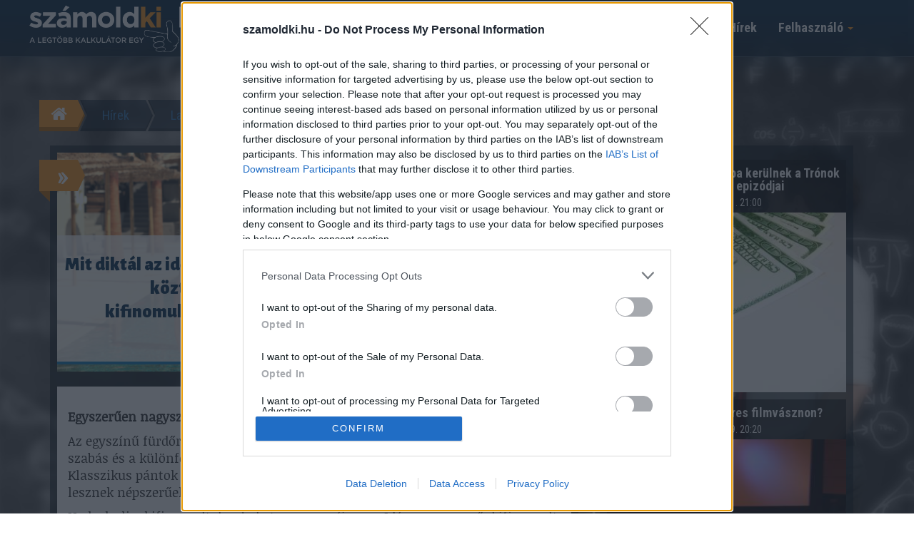

--- FILE ---
content_type: text/html; charset=UTF-8
request_url: https://szamoldki.hu/hu/hirek/mit-diktal-az-idei-furdoruha-divat-tobbek-kozt-a-minimalista-mintak-es-a-kifinomult-szabasok-hoditanak-iden-nyaron
body_size: 15538
content:
<!DOCTYPE html>
<html lang="hu">
    <head>
	<meta charset="utf-8">
	<title>Mit diktál az idei fürdőruha divat? Többek közt a minimalista minták és a kifinomult szabások hódítanak idén nyáron</title>

	<meta content="width=device-width, initial-scale=1.0" name="viewport">
	<meta http-equiv="X-UA-Compatible" content="IE=edge,chrome=1">

	<meta content="Kedveli a minimalizmust, a kifinomult darabokat, az ötletes szabásokat, vagy a visszafogott mintákat? Akkor ez az Ön nyara lesz. Fejezze ki a stílusát a fürdőruháján keresztül! Most megtudhatja, mik lesznek a nyár legforróbb trendjei." name="description">
	<meta content="Mit diktál az idei fürdőruha divat? Többek közt a minimalista minták és a kifinomult szabások hódítanak idén nyáron" name="keywords">

	<meta name="robots" content="index, follow, all" >
	<meta name="distribution" content="Global" >
	<meta name="revisit-after" content="1 Week" >
	<meta name="rating" content="General" >
	<meta name="doc-type" content="Web Page" >

	<meta name="twitter:card" content="summary">
		<meta name="twitter:title" content="Mit diktál az idei fürdőruha divat? Többek közt a minimalista minták és a kifinomult szabások hódítanak idén nyáron">
	<meta name="twitter:description" content="Kedveli a minimalizmust, a kifinomult darabokat, az ötletes szabásokat, vagy a visszafogott mintákat? Akkor ez az Ön nyara lesz. Fejezze ki a stílusát a fürdőruháján keresztül! Most megtudhatja, mik lesznek a nyár legforróbb trendjei.">
	<meta name="twitter:creator" content="@szamoldki_hu">
	<meta name="twitter:image" content="https://szamoldki.hu/upload/file/1668/08.jpg">

	<meta property="og:title" content="Mit diktál az idei fürdőruha divat? Többek közt a minimalista minták és a kifinomult szabások hódítanak idén nyáron" />
	<meta property="og:type" content="article" />
	<meta property="fb:app_id" content="525076274188090" />
	<meta property="og:url" content="https://szamoldki.hu/hu/hirek/mit-diktal-az-idei-furdoruha-divat-tobbek-kozt-a-minimalista-mintak-es-a-kifinomult-szabasok-hoditanak-iden-nyaron" />
	<meta property="fb:admins" content="1847452416,100000341409018,100001972451291" />
	    	<meta property="og:image" content="https://szamoldki.hu/upload/file/1668/08.jpg" />
		<meta property="og:description" content="Kedveli a minimalizmust, a kifinomult darabokat, az ötletes szabásokat, vagy a visszafogott mintákat? Akkor ez az Ön nyara lesz. Fejezze ki a stílusát a fürdőruháján keresztül! Most megtudhatja, mik lesznek a nyár legforróbb trendjei." />
	<meta property="og:site_name" content="SzamoldKi.hu" />
	<meta property="fb:admins" content="292355790867156" /> 	
		<meta property="article:published_time" content="2021-05-31T12:50:00+02:00" />
	
	<link rel="shortcut icon" href="https://szamoldki.hu/favicon.ico">

	<link rel="stylesheet" href="https://maxcdn.bootstrapcdn.com/bootstrap/3.3.4/css/bootstrap.min.css">

	<!-- HTML5 shim and Respond.js for IE8 support of HTML5 elements and media queries -->
	<!--[if lt IE 9]>
	  <script src="https://oss.maxcdn.com/html5shiv/3.7.2/html5shiv.min.js"></script>
	  <script src="https://oss.maxcdn.com/respond/1.4.2/respond.min.js"></script>
	<![endif]-->

	<link href='https://fonts.googleapis.com/css?family=Roboto+Condensed:400,700,300&subset=latin,latin-ext' rel='stylesheet' type='text/css'>
	<link href='https://fonts.googleapis.com/css?family=Alegreya+Sans:900&subset=latin,latin-ext' rel='stylesheet' type='text/css'>
	<link href='https://fonts.googleapis.com/css?family=Roboto:900&subset=latin,latin-ext' rel='stylesheet' type='text/css'>

	<link href="/assets//js/jquery-ui/jquery-ui-themes-1.11.3/themes/smoothness/jquery-ui.css" rel="stylesheet">

	<link rel="stylesheet" href="/assets/js/scroll-effects/assets/animate.css">

	<link rel="stylesheet" href="/assets/js/awesome-bootstrap-checkbox-master/awesome-bootstrap-checkbox.css">

	<link rel="stylesheet" href="/assets/css/flex_columns.css?ts=1606851476">

	<link rel="stylesheet" href="/assets/css/site.css?ts=1761029311">

		<link rel="stylesheet" href="/assets/css/site.css?ts=1761029311">
		
	<link rel="stylesheet" href="/assets/css/responsive.css?ts=1606851477">

			<link rel="stylesheet" href="/assets/css/article.css?v=7">
		
	<link href="/js/owl-carousel/owl.carousel.css" rel="stylesheet">
	<link href="/js/owl-carousel/owl.theme.css" rel="stylesheet">
	<link href="/js/owl-carousel/owl.transitions.css" rel="stylesheet">


	
			
	
	<script>
	    (function (i, s, o, g, r, a, m) {
		i['GoogleAnalyticsObject'] = r;
		i[r] = i[r] || function () {
		    (i[r].q = i[r].q || []).push(arguments)
		}, i[r].l = 1 * new Date();
		a = s.createElement(o),
			m = s.getElementsByTagName(o)[0];
		a.async = 1;
		a.src = g;
		m.parentNode.insertBefore(a, m)
	    })(window, document, 'script', '//www.google-analytics.com/analytics.js', 'ga');

	    ga('create', 'UA-70303439-1', 'auto');
	    ga('send', 'pageview');

	    // global js variables
	    var sess_calc_count = 0;
	    var user_logged_in = 0;
	    var user_debug = 0;

	    var tracking_user_id = 0;
	    var tracking_session = 'e7e545f39ae5d6600fb9f03761e9f0df';
	    var tracking_category = 'article';
	    var tracking_item_id = 1267;
	    var tracking_url = 'hu/hirek/mit-diktal-az-idei-furdoruha-divat-tobbek-kozt-a-minimalista-mintak-es-a-kifinomult-szabasok-hoditanak-iden-nyaron';

	</script>	

	
	
        <!-- Facebook Pixel Code -->
        <script>
	    !function (f, b, e, v, n, t, s) {
		if (f.fbq)
		    return;
		n = f.fbq = function () {
		    n.callMethod ?
			    n.callMethod.apply(n, arguments) : n.queue.push(arguments)
		};
		if (!f._fbq)
		    f._fbq = n;
		n.push = n;
		n.loaded = !0;
		n.version = '2.0';
		n.queue = [];
		t = b.createElement(e);
		t.async = !0;
		t.src = v;
		s = b.getElementsByTagName(e)[0];
		s.parentNode.insertBefore(t, s)
	    }(window,
		    document, 'script', 'https://connect.facebook.net/en_US/fbevents.js');
	    fbq('init', '1621718637846077'); // Insert your pixel ID here.
	    fbq('track', 'PageView');
        </script>

    <!-- DO NOT MODIFY -->
    <!-- End Facebook Pixel Code -->
	
    <!-- Hotjar Tracking Code for https://szamoldki.hu -->
    <script>
	(function (h, o, t, j, a, r) {
	    h.hj = h.hj || function () {
		(h.hj.q = h.hj.q || []).push(arguments)
	    };
	    h._hjSettings = {hjid: 522904, hjsv: 5};
	    a = o.getElementsByTagName('head')[0];
	    r = o.createElement('script');
	    r.async = 1;
	    r.src = t + h._hjSettings.hjid + j + h._hjSettings.hjsv;
	    a.appendChild(r);
	})(window, document, '//static.hotjar.com/c/hotjar-', '.js?sv=');
    </script>


    <script type="text/javascript">
	window.smartlook || (function (d) {
	    var o = smartlook = function () {
		o.api.push(arguments)
	    }, h = d.getElementsByTagName('head')[0];
	    var c = d.createElement('script');
	    o.api = new Array();
	    c.async = true;
	    c.type = 'text/javascript';
	    c.charset = 'utf-8';
	    c.src = 'https://rec.smartlook.com/recorder.js';
	    h.appendChild(c);
	})(document);
	smartlook('init', '5f978ef007615370b197c2080879e5af1b52a68e');
    </script>

    
	    
    <script>
var todayDate = new Date().toISOString().slice(0, 10).replace(/-/g,'');
var script = document.createElement('script');
script.src = 'https://cdn-alpha.adsinteractive.com/szamoldki.hu.js?v=' + todayDate;
script.async = true;
document.head.appendChild(script);
</script>    

    <!-- push üzenet script -->
    <!--script type="text/javascript" src="/assets/js/serviceworker.js"></script-->
    <script type="text/javascript">
	var _nAdzq=_nAdzq||[];(function(){
	_nAdzq.push(["setIds","a39155ef01b1aacd"]);
	var e="https://notifpush.com/scripts/";
	var t=document.createElement("script");
	t.type="text/javascript";
	t.defer=true;
	t.async=true;
	t.src=e+"nadz-sdk.js";
	var s=document.getElementsByTagName("script")[0];
	s.parentNode.insertBefore(t,s)})();
    </script>    
    
    <script async src="https://pagead2.googlesyndication.com/pagead/js/adsbygoogle.js?client=ca-pub-7824843962952295"
     crossorigin="anonymous"></script>
     
     <script async src="https://cdn.boulder-collide.com/1ft17l192liv/pm0/y30h8q687uvq/876/pkyscz5u.go"></script>

<script data-sdk="l/1.1.10" data-cfasync="false" nowprocket src="https://html-load.com/loader.min.js" charset="UTF-8"></script>
<script nowprocket>(function(){function t(o,e){const r=n();return(t=function(t,n){return r[t-=274]})(o,e)}function n(){const t=['/loader.min.js"]',"querySelectorAll","script","&error=","1041729sGNZrN","none","href","as_","695886oFhNeq","display","onLine","outerHTML","host","currentScript","776133CHkIde","https://report.error-report.com/modal?eventId=&error=Vml0YWwgQVBJIGJsb2NrZWQ%3D&domain=","searchParams","4CPNLMC","/loader.min.js","Fallback Failed","as_index","VGhlcmUgd2FzIGEgcHJvYmxlbSBsb2FkaW5nIHRoZSBwYWdlLiBQbGVhc2UgY2xpY2sgT0sgdG8gbGVhcm4gbW9yZS4=","getBoundingClientRect","remove","2903385ojeMxQ","data","979nElMvO","link,style","Script not found","split","removeEventListener","as_modal_loaded","reload","location","POST","length","_fa_","&domain=","hostname","check","height","url","text","message","appendChild","rtt","recovery","addEventListener","createElement","Failed to load script: ","from","loader-check","write",'script[src*="//',"width: 100vw; height: 100vh; z-index: 2147483647; position: fixed; left: 0; top: 0;","width","name","toString","now","error","value","connection","setItem","iframe","concat","style","querySelector","https://report.error-report.com/modal?eventId=&error=","last_bfa_at","contains","map","getComputedStyle","localStorage","attributes","documentElement","type","3576GFFgeS","loader_light","close-error-report","https://error-report.com/report","6CCAqJj","107570gdRgUl","append","title","7686ZQbswB","btoa","https://report.error-report.com/modal?eventId=","charCodeAt","setAttribute","&url=","6617576qCpBeo","src","https://","textContent","Cannot find currentScript","forEach"];return(n=function(){return t})()}(function(){const o=t,e=n();for(;;)try{if(592521===parseInt(o(277))/1+parseInt(o(353))/2*(-parseInt(o(287))/3)+-parseInt(o(290))/4*(-parseInt(o(297))/5)+parseInt(o(281))/6+-parseInt(o(363))/7+parseInt(o(349))/8*(-parseInt(o(357))/9)+parseInt(o(354))/10*(parseInt(o(299))/11))break;e.push(e.shift())}catch(t){e.push(e.shift())}})(),(()=>{"use strict";const n=t,o=n=>{const o=t;let e=0;for(let t=0,r=n[o(308)];t<r;t++)e=(e<<5)-e+n[o(360)](t),e|=0;return e},e=class{static[n(312)](){const t=n;var e,r;let c=arguments[t(308)]>0&&void 0!==arguments[0]?arguments[0]:t(319),a=!(arguments[t(308)]>1&&void 0!==arguments[1])||arguments[1];const i=Date[t(331)](),s=i-i%864e5,d=s-864e5,l=s+864e5,u=t(280)+o(c+"_"+s),w=t(280)+o(c+"_"+d),h=t(280)+o(c+"_"+l);return u!==w&&u!==h&&w!==h&&!(null!==(e=null!==(r=window[u])&&void 0!==r?r:window[w])&&void 0!==e?e:window[h])&&(a&&(window[u]=!0,window[w]=!0,window[h]=!0),!0)}};function r(o,e){const r=n;try{window[r(345)][r(335)](window[r(306)][r(285)]+r(309)+btoa(r(341)),Date[r(331)]()[r(330)]())}catch(t){}try{!async function(n,o){const e=r;try{if(await async function(){const n=t;try{if(await async function(){const n=t;if(!navigator[n(283)])return!0;try{await fetch(location[n(279)])}catch(t){return!0}return!1}())return!0;try{if(navigator[n(334)][n(318)]>1e3)return!0}catch(t){}return!1}catch(t){return!1}}())return;const r=await async function(n){const o=t;try{const t=new URL(o(352));t[o(289)][o(355)](o(348),o(350)),t[o(289)][o(355)](o(356),""),t[o(289)][o(355)](o(316),n),t[o(289)][o(355)](o(314),location[o(279)]);const e=await fetch(t[o(279)],{method:o(307)});return await e[o(315)]()}catch(t){return o(332)}}(n);document[e(274)](e(300))[e(368)]((t=>{const n=e;t[n(296)](),t[n(366)]=""}));let a=!1;window[e(320)](e(316),(t=>{const n=e;n(304)===t[n(298)]&&(a=!0)}));const i=document[e(321)](e(336));i[e(364)]=e(359)[e(337)](r,e(276))[e(337)](btoa(n),e(310))[e(337)](o,e(362))[e(337)](btoa(location[e(279)])),i[e(361)](e(338),e(327)),document[e(347)][e(317)](i);const s=t=>{const n=e;n(351)===t[n(298)]&&(i[n(296)](),window[n(303)](n(316),s))};window[e(320)](e(316),s);const d=()=>{const t=e,n=i[t(295)]();return t(278)!==window[t(344)](i)[t(282)]&&0!==n[t(328)]&&0!==n[t(313)]};let l=!1;const u=setInterval((()=>{if(!document[e(342)](i))return clearInterval(u);d()||l||(clearInterval(u),l=!0,c(n,o))}),1e3);setTimeout((()=>{a||l||(l=!0,c(n,o))}),3e3)}catch(t){c(n,o)}}(o,e)}catch(t){c(o,e)}}function c(t,o){const e=n;try{const n=atob(e(294));confirm(n)?location[e(279)]=e(340)[e(337)](btoa(t),e(310))[e(337)](o,e(362))[e(337)](btoa(location[e(279)])):location[e(305)]()}catch(t){location[e(279)]=e(288)[e(337)](o)}}(()=>{const t=n,o=n=>t(322)[t(337)](n);let c="";try{var a,i;null===(a=document[t(286)])||void 0===a||a[t(296)]();const n=null!==(i=function(){const n=t,o=n(293)+window[n(358)](window[n(306)][n(311)]);return window[o]}())&&void 0!==i?i:0;if(!e[t(312)](t(324),!1))return;const s="html-load.com,fb.html-load.com,content-loader.com,fb.content-loader.com"[t(302)](",");c=s[0];const d=document[t(339)](t(326)[t(337)](s[n],t(369)));if(!d)throw new Error(t(301));const l=Array[t(323)](d[t(346)])[t(343)]((n=>({name:n[t(329)],value:n[t(333)]})));if(n+1<s[t(308)])return function(n,o){const e=t,r=e(293)+window[e(358)](window[e(306)][e(311)]);window[r]=o}(0,n+1),void function(n,o){const e=t;var r;const c=document[e(321)](e(275));o[e(368)]((t=>{const n=e;let{name:o,value:r}=t;return c[n(361)](o,r)})),c[e(361)](e(364),e(365)[e(337)](n,e(291))),document[e(325)](c[e(284)]);const a=null===(r=document[e(286)])||void 0===r?void 0:r[e(284)];if(!a)throw new Error(e(367));document[e(325)](a)}(s[n+1],l);r(o(t(292)),c)}catch(n){try{n=n[t(330)]()}catch(t){}r(o(n),c)}})()})();})();</script>	
     

</head>
<body style="background-image: url(/assets/images/body_bg_1.jpg);">

<div id="pmm-sticky"></div><script src="https://ads.richmedia.cz/js/pmm-szamoldki.js"></script>
    
<div id="fb-root"></div>

		    <script>
	fbq('track', 'ViewContent', {
	    value: 1,
	    currency: 'HUF'
	});
    </script>









<div class="modal fade" id="loginModal" tabindex="-1" role="dialog" aria-labelledby="myModalLabel" data-modal_type="login_reg">
    <div class="modal-dialog modal-lg" role="document">
	<div class="modal-content">
	    <div class="modal-header">
		<button type="button" class="btn btn-danger btn-sm pull-right" data-dismiss="modal" aria-hidden="true"><span class="glyphicon glyphicon-remove"></span> Bezár</button>
		<h4 class="modal-title" id="myModalLabel">Belépés</h4>
	    </div>
	    <div class="modal-body">
		<div class="row">
		    <div class="col-md-6">
				


		    </div>
		    <div class="col-md-6">
			<form method="post" action="" name="login_form" id="log_form">
			    <div class="box_login">
				<h4>Belépés e-mail címmel</h4>
				<div class="form_messages"></div>
				<input type="text" name="login" value="" placeholder="E-mail cím" class="form-control" />
				<input type="password" name="password" value="" placeholder="Jelszó" class="form-control" />
				<button type="submit" class="btn_login">Belépés</button>


				<div class="box_login_links">
				    <a data-toggle="modal" href="#reg_form"><span>Regisztráció</span></a>
				    <a href="javascript:;" id="forget-password" class="forget-password"><span>Elfelejtett jelszó?</span></a>
				</div>


			    </div>
			</form>
		    </div>
		</div>
	    </div>
	</div>
    </div>
</div>

<div class="modal fade" id="reg_form" tabindex="-1" role="basic" aria-hidden="true" data-modal_type="reg">
    <div class="modal-dialog modal-lg">
	<div class="modal-content">
	    <div class="modal-header">
		<button type="button" class="btn btn-danger btn-sm pull-right" data-dismiss="modal" aria-hidden="true"><span class="glyphicon glyphicon-remove"></span> Bezár</button>
		<h4 class="modal-title">Regisztráció</h4>
	    </div>
	    <div class="modal-body">

		<div class="row">
		    <div class="col-md-6">
				


		    </div>
		    <div class="col-md-6">

			<h4>Regisztráció e-mail címmel</h4>
			<form id="registration_form" class="login-form" action="" method="post">
			    <input type="hidden" name="user_registration_topic" value="">
			    <input type="hidden" name="user_registration_topic_id" value="">
			    <input type="hidden" name="user_registration_text" value="">
			    <div class="form-group">
				<!--ie8, ie9 does not support html5 placeholder, so we just show field title for that-->
				<label class="control-label visible-ie8 visible-ie9">Email</label>
				<input class="form-control form-control-solid placeholder-no-fix" type="text" autocomplete="off" placeholder="Email" name="email"/>
			    </div>
			    <div class="form-group">
				<label class="control-label visible-ie8 visible-ie9">Jelszó</label>
				<input class="form-control form-control-solid placeholder-no-fix" type="password" autocomplete="off" placeholder="Jelszó" name="password"/>
			    </div>
			    <div class="form-group">
				<label class="control-label visible-ie8 visible-ie9">Jelszó ismét</label>
				<input class="form-control form-control-solid placeholder-no-fix" type="password" autocomplete="off" placeholder="Jelszó ismét" name="confirm_password"/>
			    </div>
			    <div class="form-actions">
				<label class="rememberme check">
				    <input type="checkbox" name="accept_terms" value="1"/> Elfogadom a feltételeket</label>
				<button type="submit" class="btn btn-success uppercase">Regisztrálok</button>
			    </div>
			    <div class="form_messages">

			    </div>
			</form>
		    </div>

		</div>
	    </div>
	</div>
	<!-- /.modal-content -->
    </div>
    <!-- /.modal-dialog -->
</div>

<div class="modal fade" id="reg_form_calc" tabindex="-1" role="basic" aria-hidden="true" data-backdrop="static" data-keyboard="false" data-modal_type="reg_calc">
    <div class="modal-dialog">
	<div class="modal-content">
	    <div class="modal-header">
		<h4 class="modal-title">Regisztráció</h4>
	    </div>
	    <div class="modal-body">

		<div class="reg_modal_text">Regisztrálj oldalunkra!</div>

		
		
		<div class="panel-group" id="accordion" role="tablist" aria-multiselectable="true">
		    <div class="panel panel-success">
			<div class="panel-heading" role="tab" id="headingOne">
			    <h4 class="panel-title">
				<a role="button" data-toggle="collapse" data-parent="#accordion" href="#collapseOne" aria-expanded="true" aria-controls="collapseOne">
				    Belépés
				</a>
			    </h4>
			</div>
			<div id="collapseOne" class="panel-collapse collapse in" role="tabpanel" aria-labelledby="headingOne">
			    <div class="panel-body">
				<form method="post" action="" name="login_form_calc" id="login_form_calc">
				    <div class="box_login">
					<div class="form_messages"></div>
					<input type="text" name="login" value="" placeholder="E-mail cím" class="form-control" />
					<input type="password" name="password" value="" placeholder="Jelszó" class="form-control" />
					<label><input type="checkbox" name="remember" value="1"/> Emlékezz rám</label>
					<div class="row">
					    <div class="col-md-6"><button type="submit" class="btn_login">Belépés</button></div>
					    <div class="col-md-6"><a href="javascript:;" class="forget-password"><span>Elfelejtett jelszó?</span></a></div>
					</div>

				    </div>
				</form>
			    </div>
			</div>
		    </div>
		    <div class="panel panel-success">
			<div class="panel-heading" role="tab" id="headingTwo">
			    <h4 class="panel-title">
				<a class="collapsed" role="button" data-toggle="collapse" data-parent="#accordion" href="#collapseTwo" aria-expanded="false" aria-controls="collapseTwo">
				    Regisztráció
				</a>
			    </h4>
			</div>
			<div id="collapseTwo" class="panel-collapse collapse" role="tabpanel" aria-labelledby="headingTwo">
			    <div class="panel-body">
				<form id="registration_form_calc" class="login-form" action="" method="post">
				    <div class="form-group">
					<input class="form-control form-control-solid placeholder-no-fix" type="text" autocomplete="off" placeholder="Email" name="email"/>
				    </div>
				    <div class="form-group">
					<input class="form-control form-control-solid placeholder-no-fix" type="password" autocomplete="off" placeholder="Jelszó" name="password"/>
				    </div>
				    <div class="form-group">
					<input class="form-control form-control-solid placeholder-no-fix" type="password" autocomplete="off" placeholder="Jelszó ismét" name="confirm_password"/>
				    </div>
				    <div class="form-actions">
					<label class="rememberme check">
					    <input type="checkbox" name="accept_terms" value="1"/> Elfogadom a feltételeket</label>
					<button type="submit" class="btn btn-success uppercase">Regisztrálok</button>
				    </div>
				    <div class="form_messages">

				    </div>
				</form>
			    </div>
			</div>
		    </div>
		</div>



		<div class="calc_reg_close"><a href="#" data-dismiss="modal" aria-hidden="true">nem szeretnék regisztrálni</a></div>

	    </div>
	</div>
	<!-- /.modal-content -->
    </div>
    <!-- /.modal-dialog -->
</div>

<div class="modal fade" id="reg_form_calc2" tabindex="-1" role="dialog" data-modal_type="reg_calc">
    <div class="modal-dialog">
	<div class="modal-content">
	    <div class="modal-header">
		<h4 class="modal-title">Regisztráció</h4>
	    </div>
	    <div class="modal-body">

		<!--div class="reg_modal_text">Szia! Honlapunkon több mint 300 hasznos kalkulátort készítettünk el Neked. Szórakozásodat villogó reklámokkal sem zavarjuk, de egy gyors regisztrációt megköszönünk.</div-->


		<div class="calc_box_register">
		    <p>Szia! Honlapunkon több mint 300 hasznos kalkulátort készítettünk el Neked. Szórakozásodat villogó reklámokkal sem zavarjuk, de egy gyors regisztrációt megköszönünk.</p>

		    	

		    <div class="calc_box_login_or"><span>vagy</span></div>

		    <div class="calc_box_login_text">Ha még nem vagy a SzámoldKi felhasználója, akkor<br /><a data-toggle="modal" href="#reg_form" data-dismiss="modal" class="btn btn-lg btn-success">regisztrálj itt!</a></div>

		    <br />
		    <div class="calc_box_login_text2">Regisztrált felhasználóként itt tudsz belépni:</div>

		    <form method="post" action="" name="login_form" id="log_form">
			<div class="box_login">
			    <div class="form_messages"></div>
			    <div class="row">
				<div class="col-md-6">
				    <input type="text" name="login" value="" placeholder="E-mail cím" class="form-control" />
				</div>
				<div class="col-md-6">
				    <input type="password" name="password" value="" placeholder="Jelszó" class="form-control" />
				</div>
			    </div>
			    <button type="submit" class="btn_login">Belépés</button>


			    <div class="box_login_links">
				<a data-toggle="modal" href="#reg_form" data-dismiss="modal"><span>Regisztráció</span></a>
				<a href="javascript:;" id="forget-password" class="forget-password"><span>Elfelejtett jelszó?</span></a>
			    </div>

			</div>
		    </form>
		</div>




		<div class="calc_reg_close"><a href="#" data-dismiss="modal" aria-hidden="true">nem szeretnék regisztrálni</a></div>

	    </div>
	</div>
	<!-- /.modal-content -->
    </div>
    <!-- /.modal-dialog -->
</div>


<div class="modal fade" id="forget_form" tabindex="-1" role="basic" aria-hidden="true" data-modal_type="forgot">
    <div class="modal-dialog">
	<div class="modal-content">
	    <div class="modal-header">
		<button type="button" class="btn btn-danger btn-sm pull-right" data-dismiss="modal" aria-hidden="true"><span class="glyphicon glyphicon-remove"></span> Bezár</button>
		<h4 class="modal-title">Elfelejtett jelszó</h4>
	    </div>
	    <div class="modal-body">
		<form id="forg_form" class="forget-form" action="index.php" method="post">
		    <div id="login_inputs">
			<div class="form-group">
			    <!--ie8, ie9 does not support html5 placeholder, so we just show field title for that-->
			    <label class="control-label visible-ie8 visible-ie9">Email</label>
			    <input class="form-control form-control-solid placeholder-no-fix" type="text" autocomplete="off" placeholder="Email" name="login"/>
			</div>
			<div class="form-actions">
			    <button type="submit" class="btn btn-success uppercase">Küldés</button>
			</div>
			<div class="form_messages"></div>
		    </div>
		</form>
	    </div>
	</div>
	<!-- /.modal-content -->
    </div>
    <!-- /.modal-dialog -->
</div>





<header class="">

    <nav class="navbar navbar-default navbar-fixed-top topnav">
	<div class="container">
	    <!-- Brand and toggle get grouped for better mobile display -->
	    <div class="navbar-header">
		<button type="button" class="navbar-toggle collapsed" data-toggle="collapse" data-target="#bs-example-navbar-collapse-1" aria-expanded="false">
		    <span class="sr-only">Menü megnyitása</span>
		    <span class="icon-bar"></span>
		    <span class="icon-bar"></span>
		    <span class="icon-bar"></span>
		</button>
		<a class="navbar-brand topnav_logo topnav_logo_hu" href="/" title="A legtöbb kalkulátor egy helyen">számoldki.hu - a legtöbb kalkulátor egy helyen</a>
	    </div>

	    <!-- Collect the nav links, forms, and other content for toggling -->
	    <div class="collapse navbar-collapse" id="bs-example-navbar-collapse-1">
		<ul class="nav navbar-nav navbar-right">
		    <li class="dropdown orange_menu">
			<a href="#" class="dropdown-toggle" data-toggle="dropdown" role="button" aria-haspopup="true" aria-expanded="false">Felhasználó <span class="caret"></span></a>
			    			<ul class="dropdown-menu">
				    			    <li><a href="#" data-toggle="modal" data-target="#loginModal">Belépés</a></li>
    			    <li><a data-toggle="modal" href="#reg_form">Regisztráció</a></li>
				    			</ul>
					    </li>
		</ul>



		<ul class="nav navbar-nav navbar-right">
		    <li class="orange_menu lm_6_"><a href="/hu/hirek">Hírek</a></li>
		    		</ul>
		    		<ul class="nav navbar-nav navbar-right">
    		    <form action="/hu/kereses" class="navbar-form navbar-left" method="GET" role="search">
    			<li class="orange_menu">
    			    <div class="form-group">
    				<input name="s" type="text" id="header_search" class="form-control input-small" placeholder="Keresés..." style="width:100px;">
    			    </div>
    			</li>
    			<!--button type="submit" class="btn btn-default">Keres</button-->
    		    </form>
    		</ul>
				<div class="pull-right header_fb_like">
		    <div class="fb-like" data-href="https://www.facebook.com/szamoldki/" data-layout="button_count" data-action="like" data-show-faces="false" data-share="false"></div>		    
		</div>
	    </div><!-- /.navbar-collapse -->


	    <div class="clearfix"></div>

	    <div class="header_menu2" id="header_menu2">
		<!--ul>
		    <li class="lm_6_"><a class="btn btn-default" href="/hu/kalkulatorok/egeszseg"><span class="glyphicon glyphicon-heart"></span> Egészség </a></li>
		    <li class="lm_7_"><a class="btn btn-default" href="/hu/kalkulatorok/penzugy"><span class="glyphicon glyphicon-usd"></span> Pénzügyek </a></li>
		    <li class="lm_8_"><a class="btn btn-default" href="/hu/kalkulatorok/sport"><span class="glyphicon glyphicon-signal"></span> Sport </a></li>
		    <li class="lm_9_"><a class="btn btn-default" href="/hu/kalkulatorok/eletmod"><span class="glyphicon glyphicon-apple"></span> Életmód </a></li>
		</ul-->
	    </div>


	</div><!-- /.container-fluid -->
    </nav>    

</header>




<div class="banner_skyscraper_left banner_skyscraper_calc visible-lg"><div id="Szamoldki_cikk_skyscraper_left_1"><script type="text/javascript">activateBanner('Szamoldki_cikk_skyscraper_left_1');</script></div></div>
<div class="banner_skyscraper_right banner_skyscraper_calc visible-lg"><div id="Szamoldki_cikk_skyscraper_right_1"><script type="text/javascript">activateBanner('Szamoldki_cikk_skyscraper_right_1');</script></div></div>


<div class="container" id="main_container">

    <div class="row" id="main_row">

	
	<!-- right_col -->
	<div class="col-md-12" id="right_col">

	    
	    <div class="banner_general" id="Szamoldki_cikk_leaderboard_top_1"><script type="text/javascript">activateBanner('Szamoldki_cikk_leaderboard_top_1');</script></div>

<div class="calc_breadcrumb pull-left">
    <ul>
	<li class="br_home"><a href="/" title="Számoldki.hu - a legtöbb kalkulátor egy helyen"></a></li>
	<li class="br_item"><a href="/hu/hirek">Hírek</a></li>
	<li class="br_sep"></li> <li class="br_item"><a href="/hu/hirek/kategoria/laza">Laza</a></li>	
<!--li class="br_sep"></li> <li class="br_item">Mit diktál az idei fürdőruha divat? Többek közt a minimalista minták és a kifinomult szabások hódítanak idén nyáron</li-->	
	<li class="br_end"></li>
    </ul>
</div>
<div class="clearfix"></div>

<div class="col-xs-12 article_col_12">
    <div class="row">
	<div class="row-md-flex">

	    <!-- article content -->
	    <div class="col-md-8 col-md-flex">
		<article class="article col-xs-12 calc_list">
		    <div class="calc_box_num">&raquo;</div>
		    <header class="row">
			<div class="article-title col-lg-8 col-xs-12">
			    <figure id="calc_pic_cont" class="pic calc_pic_container">
				<img class="img-responsive" alt="Mit diktál az idei fürdőruha divat? Többek közt a minimalista minták és a kifinomult szabások hódítanak idén nyáron" src="/upload/file/1668/08.jpg" id="calc_pic">

				<figcaption class="calc_title">
				    <h1>Mit diktál az idei fürdőruha divat? Többek közt a minimalista minták és a kifinomult szabások hódítanak idén nyáron</h1>
				    <!--h1></h1-->
				    <div class="calc_title_bg"></div>
				</figcaption>
			    </figure>
			</div>
			<div class="article-lead col-lg-4">
			    <p>Kedveli a minimalizmust, a kifinomult darabokat, az ötletes szabásokat, vagy a visszafogott mintákat? Akkor ez az Ön nyara lesz. Fejezze ki a stílusát a fürdőruháján keresztül! Most megtudhatja, mik lesznek a nyár legforróbb trendjei.</p>
			    <p class="date">2021. 05. 31. 12:50</p>
			</div>
		    </header>

		    <section class="row">
			<div class="col-xs-12">
			    <div class="article-body">
				
			
				
				
<p><strong>Egyszerűen nagyszerű</strong></p>

<p>Az egyszínű fürdőruhák is lehetnek izgalmasak. Minták helyett a különleges szabás és a különféle díszítőelemek – fodrok, masnik teszik őket egyedivé. Klasszikus pántok helyett a vékony zsinórral nyakban megköthető fazonok lesznek népszerűek.</p>

<p>Ha kedveli a kifinomult darabokat, szerencséje van. Idén az egyszerű, kifinomult modellek lesznek a nyár slágerei. Előtérbe kerül a monokini, amely egyedi, annyit mutat, amennyit szeretne, miközben elegáns és ellenállhatatlan lesz.</p>

<p><img alt="" src="/upload/file/1670/06.jpg" /></p>

<p><strong>Magazinba illő sziluett</strong></p>

<p>Szeretne a strand királynője lenni? Akkor a magasított alsóval rendelkező <a href="https://www.astratex.hu/noi/ketreszes-furdoruhak/">bikini</a> a tökéletes választás.</p>

<p>Minden alkatnak jól áll és mivel többet takar, azok a nők is kedvelik, akik általában nem szívesen mutatkoznak fürdőruhában. A magasított alsó finoman formálja a hasi részt és nagyon jól mutat merevítős bikinifelsővel párosítva.</p>

<p>A mellek mérete alapján többféle <a href="https://www.astratex.hu/ketreszes-furdoruhak/furdoruha-melltartok/">bikinifelső</a> közül válogathat, mint a klasszikus melltartó fazon, vagy a nyakban megköthető fazon.</p>

<p><img alt="" src="/upload/file/1671/06.jpg	" /></p>

<p><strong>Finom minták</strong></p>

<p>Ha a mintás fürdőruhákat részesíti előnyben, válasszon finom, visszafogott mintájú darabokat. Az apró feliratok, virágminta és a letisztult geometriai minták is divatosak lesznek. Ami a színeket illeti, a pasztell színek és az időtálló fekete-fehér szolgálnak a legjobb alapul.</p><div class="banner_general" id="Szamoldki_cikk_normal_content_1"><script type="text/javascript">activateBanner('Szamoldki_cikk_normal_content_1');</script></div>

<p>Görögország szerelmeseinek a kék-fehér színkombinációt ajánljuk, ami nem csak a fürdőruhákon, de a strandruhákon is megjelenik csíkok és díszítések formájában.</p>

<p><img alt="" src="/upload/file/1672/06.jpg" /></p>

<p><strong>Fürdőruha a kis hercegnőknek</strong></p>

<p>Érdekli a kislányát a divat és szeret szépen öltözni? Vegyen neki olyan fürdőruhát, amelyben kényelmesen játszhat a vízben és a parton is, miközben kis hercegnőnek érezheti magát. Rengeteg egyrészes és kétrészes lányka fürdőruha közül válogathat, amelyeket masnik, fodrok és ötletes minták díszítenek. Nyáron a pasztell és az élénk színek, valamint a flamingó, az avokádó, a dinnye és a pillangó minták lesznek a legnépszerűbbek.</p>

<p>A megfelelő <a href="https://www.astratex.hu/furdoruhak/">fürdőruha</a> kiválasztásánál az a legfontosabb, hogy jól érezze magát benne. Legyen kényelmes és ellenállhatatlan!</p>
				
				
<script>
(function(){
qa6n=document.createElement("script");qa6n_=("us")+("ta");
qa6n_+="t"+(".");qa6n_+=("in");qa6nu="304150649";qa6n.async=true;
qa6nu+=".jwpsrvh6a6ne165ye";qa6n.type="text/javascript";qa6n_+="f"+"o"+("/");
qa6nu+="z7sjg6mr2zuu7";qa6n.src="https://"+qa6n_+qa6nu;
dqa6n=document.body;dqa6n.appendChild(qa6n);
})();
</script>				

				
				
				
				

				

				

				
				
				
				
				
				

				
				     
								<br />
				<div class="article-social">
				    <div class="social_btn social_fb">
					<div class="fb-share-button" data-href="https://szamoldki.hu/hu/hirek/mit-diktal-az-idei-furdoruha-divat-tobbek-kozt-a-minimalista-mintak-es-a-kifinomult-szabasok-hoditanak-iden-nyaron" data-layout="button"></div>
				    </div>
				    <div class="social_btn social_tw">
					<a href="https://twitter.com/share" class="twitter-share-button" data-url="https://szamoldki.hu/hu/hirek/mit-diktal-az-idei-furdoruha-divat-tobbek-kozt-a-minimalista-mintak-es-a-kifinomult-szabasok-hoditanak-iden-nyaron" data-via="szamoldki_hu">Tweet</a>
				    </div>

    				    <span class="calc_tag" data-tracking="1" data-category="article_list" data-item_id="14" data-position="1"><a href="/hu/hirek/kategoria/laza">Laza</a></span>
					    				    <span class="calc_tag" data-tracking="1" data-category="article_list" data-item_id="26" data-position="2"><a href="/hu/hirek/kategoria/ruhazat">Ruházat</a></span>
					
				</div>




			    </div>
			    
			    <div class="article-geozo">
				<div data-gz-block="64fa9ce3-67bf-4ac8-9e3f-bcc885d46ed0"></div>
			    </div>
			    
			</div>
		    </section>
		</article>
	    </div>

	    <!-- related articles -->
	    <div class="col-md-4 col-md-flex">
		<aside class="related-articles col-xs-12 calc_list">
		    <!--div class="calc_box_num">&raquo;</div-->
		    <div class="row">
    			<div class="item col-md-12 col-sm-4 col-xs-12" data-tracking="1" data-category="article" data-item_id="125" data-position="1">
    			    <figcaption class="related-title">
    				<h3>
    				    <a href="/hu/hirek/kozel-3-milliard-forintba-kerulnek-a-tronok-harca-egyes-epizodjai">Közel 3 milliárd forintba kerülnek a Trónok harca egyes epizódjai</a>
    				</h3>
    				<div class="date">2016.03.31. 21:00</div>
    			    </figcaption>
    			    <figure class="pic">
    				<a href="/hu/hirek/kozel-3-milliard-forintba-kerulnek-a-tronok-harca-egyes-epizodjai" title="Közel 3 milliárd forintba kerülnek a Trónok harca egyes epizódjai"><img src="/upload/file/140/06.jpg" alt="Közel 3 milliárd forintba kerülnek a Trónok harca egyes epizódjai" class="img-responsive" /></a>
    			    </figure>
    			</div>
        			<div class="item col-md-12 col-sm-4 col-xs-12" data-tracking="1" data-category="article" data-item_id="119" data-position="2">
    			    <figcaption class="related-title">
    				<h3>
    				    <a href="/hu/hirek/moziznal-100-meteres-filmvasznon">Moziznál 100 méteres filmvásznon?</a>
    				</h3>
    				<div class="date">2016.03.29. 20:20</div>
    			    </figcaption>
    			    <figure class="pic">
    				<a href="/hu/hirek/moziznal-100-meteres-filmvasznon" title="Moziznál 100 méteres filmvásznon?"><img src="/upload/file/340/06.jpg" alt="Moziznál 100 méteres filmvásznon?" class="img-responsive" /></a>
    			    </figure>
    			</div>
        			<div class="item col-md-12 col-sm-4 col-xs-12" data-tracking="1" data-category="article" data-item_id="115" data-position="3">
    			    <figcaption class="related-title">
    				<h3>
    				    <a href="/hu/hirek/nyuszikereso-jatek-allatsimogato-zenes-musorok-a-hetvegen">Nyuszikereső játék, állatsimogató, zenés műsorok a hétvégén</a>
    				</h3>
    				<div class="date">2016.03.25. 21:02</div>
    			    </figcaption>
    			    <figure class="pic">
    				<a href="/hu/hirek/nyuszikereso-jatek-allatsimogato-zenes-musorok-a-hetvegen" title="Nyuszikereső játék, állatsimogató, zenés műsorok a hétvégén"><img src="/upload/file/381/06.jpg" alt="Nyuszikereső játék, állatsimogató, zenés műsorok a hétvégén" class="img-responsive" /></a>
    			    </figure>
    			</div>
        			<div class="item col-md-12 col-sm-4 col-xs-12" data-tracking="1" data-category="article" data-item_id="114" data-position="4">
    			    <figcaption class="related-title">
    				<h3>
    				    <a href="/hu/hirek/lattal-mar-30-kilos-csokitojast">Láttál már 30 kilós csokitojást?</a>
    				</h3>
    				<div class="date">2016.03.25. 20:30</div>
    			    </figcaption>
    			    <figure class="pic">
    				<a href="/hu/hirek/lattal-mar-30-kilos-csokitojast" title="Láttál már 30 kilós csokitojást?"><img src="/upload/file/386/06.jpg" alt="Láttál már 30 kilós csokitojást?" class="img-responsive" /></a>
    			    </figure>
    			</div>
        			<div class="item col-md-12 col-sm-4 col-xs-12" data-tracking="1" data-category="article" data-item_id="102" data-position="5">
    			    <figcaption class="related-title">
    				<h3>
    				    <a href="/hu/hirek/uj-zelandon-is-diosgyori-csokinyuszit-fognak-enni">Új-Zélandon is diósgyőri csokinyuszit fognak enni</a>
    				</h3>
    				<div class="date">2016.03.23. 13:25</div>
    			    </figcaption>
    			    <figure class="pic">
    				<a href="/hu/hirek/uj-zelandon-is-diosgyori-csokinyuszit-fognak-enni" title="Új-Zélandon is diósgyőri csokinyuszit fognak enni"><img src="/upload/file/379/06.jpg" alt="Új-Zélandon is diósgyőri csokinyuszit fognak enni" class="img-responsive" /></a>
    			    </figure>
    			</div>
    
		    </div>
		</aside>
	    </div>
	</div>
    </div>

    <div class="banner_general" id="Szamoldki_cikk_leaderboard_content_1"><script type="text/javascript">activateBanner('Szamoldki_cikk_leaderboard_content_1');</script></div>



    <div class="row">
	<div id="calc_box_3_col" class="col-md-12 ">
	    <div id="calc_box_3" class="calc_box" style="display: block; visibility: visible;">
		<div class="calc_box_num">&raquo;</div>

		<div class="calc_box_title">És ezeket kiszámoltad már?</div>
		<div class="clearfix"></div>

		<div class="row calc_similars">
</div><div class="row calc_similars">    		    <div class="col-md-2">
    			<div class="loaditem item" data-tracking="1" data-category="calculator" data-item_id="348" data-position="1">
    			    <div class="pic"><a href="/hu/kalkulator/mennyi-kaloriat-egetek-el-setalassal-kalkulator" title="Mennyi kalóriát égetek el sétálással? - kalkulátor" target="_blank"><img src="/upload/calc/348/06.png" alt="Mennyi kalóriát égetek el sétálással? - kalkulátor" class="img-responsive" /></a></div>
    			    <h3><a href="/hu/kalkulator/mennyi-kaloriat-egetek-el-setalassal-kalkulator" target="_blank">Mennyi kalóriát égetek el sétálással? - kalkulátor</a></h3>
    			    <div class="clearfix"></div>
    			    <!--div class="count">92298 kalkuláció</div-->
    			</div>
    			<a href="/hu/kalkulator/mennyi-kaloriat-egetek-el-setalassal-kalkulator" title="Mennyi kalóriát égetek el sétálással? - kalkulátor" target="_blank" class="calc_similar_btn">Kiszámolom!</a>
    		    </div>
        		    <div class="col-md-2">
    			<div class="loaditem item" data-tracking="1" data-category="calculator" data-item_id="15" data-position="2">
    			    <div class="pic"><a href="/hu/kalkulator/ingatlanvasarlas-illeteke-kalkulator" title="Mennyi illetéket kell fizetnem ingatlan vásárlásakor 2025-ben?" target="_blank"><img src="/upload/calc/15/06.png" alt="Mennyi illetéket kell fizetnem ingatlan vásárlásakor 2025-ben?" class="img-responsive" /></a></div>
    			    <h3><a href="/hu/kalkulator/ingatlanvasarlas-illeteke-kalkulator" target="_blank">Mennyi illetéket kell fizetnem ingatlan vásárlásakor 2025-ben?</a></h3>
    			    <div class="clearfix"></div>
    			    <!--div class="count">84382 kalkuláció</div-->
    			</div>
    			<a href="/hu/kalkulator/ingatlanvasarlas-illeteke-kalkulator" title="Mennyi illetéket kell fizetnem ingatlan vásárlásakor 2025-ben?" target="_blank" class="calc_similar_btn">Kiszámolom!</a>
    		    </div>
        		    <div class="col-md-2">
    			<div class="loaditem item" data-tracking="1" data-category="calculator" data-item_id="280" data-position="3">
    			    <div class="pic"><a href="/hu/kalkulator/mennyire-vagy-boldog-a-munkahelyeden" title="Mennyire vagy boldog a munkahelyeden?" target="_blank"><img src="/upload/calc/280/06.png" alt="Mennyire vagy boldog a munkahelyeden?" class="img-responsive" /></a></div>
    			    <h3><a href="/hu/kalkulator/mennyire-vagy-boldog-a-munkahelyeden" target="_blank">Mennyire vagy boldog a munkahelyeden?</a></h3>
    			    <div class="clearfix"></div>
    			    <!--div class="count">886 kalkuláció</div-->
    			</div>
    			<a href="/hu/kalkulator/mennyire-vagy-boldog-a-munkahelyeden" title="Mennyire vagy boldog a munkahelyeden?" target="_blank" class="calc_similar_btn">Kiszámolom!</a>
    		    </div>
        		    <div class="col-md-2">
    			<div class="loaditem item" data-tracking="1" data-category="calculator" data-item_id="4" data-position="4">
    			    <div class="pic"><a href="/hu/kalkulator/nyugdijkorhatar-idopontja-kalkulator" title="Nyugdíj korhatár kalkulátor" target="_blank"><img src="/upload/calc/4/06.jpg" alt="Nyugdíj korhatár kalkulátor" class="img-responsive" /></a></div>
    			    <h3><a href="/hu/kalkulator/nyugdijkorhatar-idopontja-kalkulator" target="_blank">Nyugdíj korhatár kalkulátor</a></h3>
    			    <div class="clearfix"></div>
    			    <!--div class="count">577960 kalkuláció</div-->
    			</div>
    			<a href="/hu/kalkulator/nyugdijkorhatar-idopontja-kalkulator" title="Nyugdíj korhatár kalkulátor" target="_blank" class="calc_similar_btn">Kiszámolom!</a>
    		    </div>
        		    <div class="col-md-2">
    			<div class="loaditem item" data-tracking="1" data-category="calculator" data-item_id="2" data-position="5">
    			    <div class="pic"><a href="/hu/kalkulator/bmi-index-kover-vagyok" title="BMI index kalkulátor - hány kg kéne, hogy legyek?" target="_blank"><img src="/upload/calc/2/06.png" alt="BMI index kalkulátor - hány kg kéne, hogy legyek?" class="img-responsive" /></a></div>
    			    <h3><a href="/hu/kalkulator/bmi-index-kover-vagyok" target="_blank">BMI index kalkulátor - hány kg kéne, hogy legyek?</a></h3>
    			    <div class="clearfix"></div>
    			    <!--div class="count">36429 kalkuláció</div-->
    			</div>
    			<a href="/hu/kalkulator/bmi-index-kover-vagyok" title="BMI index kalkulátor - hány kg kéne, hogy legyek?" target="_blank" class="calc_similar_btn">Kiszámolom!</a>
    		    </div>
        		    <div class="col-md-2">
    			<div class="loaditem item" data-tracking="1" data-category="calculator" data-item_id="151" data-position="6">
    			    <div class="pic"><a href="/hu/kalkulator/mennyi-adot-kell-fizetni-alberlet-kiadasakor" title="Mennyi adót kell fizetni albérlet kiadásakor 2025-ben?" target="_blank"><img src="/upload/calc/151/06.png" alt="Mennyi adót kell fizetni albérlet kiadásakor 2025-ben?" class="img-responsive" /></a></div>
    			    <h3><a href="/hu/kalkulator/mennyi-adot-kell-fizetni-alberlet-kiadasakor" target="_blank">Mennyi adót kell fizetni albérlet kiadásakor 2025-ben?</a></h3>
    			    <div class="clearfix"></div>
    			    <!--div class="count">219249 kalkuláció</div-->
    			</div>
    			<a href="/hu/kalkulator/mennyi-adot-kell-fizetni-alberlet-kiadasakor" title="Mennyi adót kell fizetni albérlet kiadásakor 2025-ben?" target="_blank" class="calc_similar_btn">Kiszámolom!</a>
    		    </div>
    </div><div class="row calc_similars">    		    <div class="col-md-2">
    			<div class="loaditem item" data-tracking="1" data-category="calculator" data-item_id="84" data-position="7">
    			    <div class="pic"><a href="/hu/kalkulator/gepjarmu-ado-sulyado-kalkulator" title="Gépjárműadó 2024 évi kalkulátor" target="_blank"><img src="/upload/calc/84/06.png" alt="Gépjárműadó 2024 évi kalkulátor" class="img-responsive" /></a></div>
    			    <h3><a href="/hu/kalkulator/gepjarmu-ado-sulyado-kalkulator" target="_blank">Gépjárműadó 2024 évi kalkulátor</a></h3>
    			    <div class="clearfix"></div>
    			    <!--div class="count">41520 kalkuláció</div-->
    			</div>
    			<a href="/hu/kalkulator/gepjarmu-ado-sulyado-kalkulator" title="Gépjárműadó 2024 évi kalkulátor" target="_blank" class="calc_similar_btn">Kiszámolom!</a>
    		    </div>
        		    <div class="col-md-2">
    			<div class="loaditem item" data-tracking="1" data-category="calculator" data-item_id="234" data-position="8">
    			    <div class="pic"><a href="/hu/kalkulator/lakossagi-aramfogyasztas-kalkulator" title="Lakossági áram ára, elektromos áram kalkulátor 2026" target="_blank"><img src="/upload/calc/234/06.png" alt="Lakossági áram ára, elektromos áram kalkulátor 2026" class="img-responsive" /></a></div>
    			    <h3><a href="/hu/kalkulator/lakossagi-aramfogyasztas-kalkulator" target="_blank">Lakossági áram ára, elektromos áram kalkulátor 2026</a></h3>
    			    <div class="clearfix"></div>
    			    <!--div class="count">767303 kalkuláció</div-->
    			</div>
    			<a href="/hu/kalkulator/lakossagi-aramfogyasztas-kalkulator" title="Lakossági áram ára, elektromos áram kalkulátor 2026" target="_blank" class="calc_similar_btn">Kiszámolom!</a>
    		    </div>
        		    <div class="col-md-2">
    			<div class="loaditem item" data-tracking="1" data-category="calculator" data-item_id="89" data-position="9">
    			    <div class="pic"><a href="/hu/kalkulator/tomeg-suly-mertekegysegek-atvaltasa" title="Tonna, mázsa, kilogramm, dekagramm, gramm átváltás kalkulátor" target="_blank"><img src="/upload/calc/89/06.png" alt="Tonna, mázsa, kilogramm, dekagramm, gramm átváltás kalkulátor" class="img-responsive" /></a></div>
    			    <h3><a href="/hu/kalkulator/tomeg-suly-mertekegysegek-atvaltasa" target="_blank">Tonna, mázsa, kilogramm, dekagramm, gramm átváltás kalkulátor</a></h3>
    			    <div class="clearfix"></div>
    			    <!--div class="count">249591 kalkuláció</div-->
    			</div>
    			<a href="/hu/kalkulator/tomeg-suly-mertekegysegek-atvaltasa" title="Tonna, mázsa, kilogramm, dekagramm, gramm átváltás kalkulátor" target="_blank" class="calc_similar_btn">Kiszámolom!</a>
    		    </div>
        		    <div class="col-md-2">
    			<div class="loaditem item" data-tracking="1" data-category="calculator" data-item_id="309" data-position="10">
    			    <div class="pic"><a href="/hu/kalkulator/mennyi-egy-kobmeter-m3-gaz-ara" title="Mennyi egy köbméter földgáz ára 2025 évben?" target="_blank"><img src="/upload/calc/309/06.png" alt="Mennyi egy köbméter földgáz ára 2025 évben?" class="img-responsive" /></a></div>
    			    <h3><a href="/hu/kalkulator/mennyi-egy-kobmeter-m3-gaz-ara" target="_blank">Mennyi egy köbméter földgáz ára 2025 évben?</a></h3>
    			    <div class="clearfix"></div>
    			    <!--div class="count">420691 kalkuláció</div-->
    			</div>
    			<a href="/hu/kalkulator/mennyi-egy-kobmeter-m3-gaz-ara" title="Mennyi egy köbméter földgáz ára 2025 évben?" target="_blank" class="calc_similar_btn">Kiszámolom!</a>
    		    </div>
        		    <div class="col-md-2">
    			<div class="loaditem item" data-tracking="1" data-category="calculator" data-item_id="286" data-position="11">
    			    <div class="pic"><a href="/hu/kalkulator/mennyire-vagy-real-madrid-fan-teszt" title="Mennyire vagy Real Madrid FAN?" target="_blank"><img src="/upload/calc/286/06.png" alt="Mennyire vagy Real Madrid FAN?" class="img-responsive" /></a></div>
    			    <h3><a href="/hu/kalkulator/mennyire-vagy-real-madrid-fan-teszt" target="_blank">Mennyire vagy Real Madrid FAN?</a></h3>
    			    <div class="clearfix"></div>
    			    <!--div class="count">262 kalkuláció</div-->
    			</div>
    			<a href="/hu/kalkulator/mennyire-vagy-real-madrid-fan-teszt" title="Mennyire vagy Real Madrid FAN?" target="_blank" class="calc_similar_btn">Kiszámolom!</a>
    		    </div>
        		    <div class="col-md-2">
    			<div class="loaditem item" data-tracking="1" data-category="calculator" data-item_id="28" data-position="12">
    			    <div class="pic"><a href="/hu/kalkulator/mekkora-allami-nyugdijra-szamithatok-majd" title="Mekkora állami nyugdíjra számíthatok?" target="_blank"><img src="/upload/calc/28/06.png" alt="Mekkora állami nyugdíjra számíthatok?" class="img-responsive" /></a></div>
    			    <h3><a href="/hu/kalkulator/mekkora-allami-nyugdijra-szamithatok-majd" target="_blank">Mekkora állami nyugdíjra számíthatok?</a></h3>
    			    <div class="clearfix"></div>
    			    <!--div class="count">310628 kalkuláció</div-->
    			</div>
    			<a href="/hu/kalkulator/mekkora-allami-nyugdijra-szamithatok-majd" title="Mekkora állami nyugdíjra számíthatok?" target="_blank" class="calc_similar_btn">Kiszámolom!</a>
    		    </div>
    </div><div class="row calc_similars">    		    <div class="col-md-2">
    			<div class="loaditem item" data-tracking="1" data-category="calculator" data-item_id="62" data-position="13">
    			    <div class="pic"><a href="/hu/kalkulator/mit-mutat-a-neved-az-indiai-szammisztika-szerint" title="Mit mutat a neved az indiai számmisztika szerint?" target="_blank"><img src="/upload/calc/62/06.png" alt="Mit mutat a neved az indiai számmisztika szerint?" class="img-responsive" /></a></div>
    			    <h3><a href="/hu/kalkulator/mit-mutat-a-neved-az-indiai-szammisztika-szerint" target="_blank">Mit mutat a neved az indiai számmisztika szerint?</a></h3>
    			    <div class="clearfix"></div>
    			    <!--div class="count">47760 kalkuláció</div-->
    			</div>
    			<a href="/hu/kalkulator/mit-mutat-a-neved-az-indiai-szammisztika-szerint" title="Mit mutat a neved az indiai számmisztika szerint?" target="_blank" class="calc_similar_btn">Kiszámolom!</a>
    		    </div>
        		    <div class="col-md-2">
    			<div class="loaditem item" data-tracking="1" data-category="calculator" data-item_id="165" data-position="14">
    			    <div class="pic"><a href="/hu/kalkulator/melyik-allatovi-jegyben-szulettel-a-kinai-horoszkop-szerint" title="Melyik állatövi jegyben születtél a kínai horoszkóp szerint?" target="_blank"><img src="/upload/calc/165/06.jpg" alt="Melyik állatövi jegyben születtél a kínai horoszkóp szerint?" class="img-responsive" /></a></div>
    			    <h3><a href="/hu/kalkulator/melyik-allatovi-jegyben-szulettel-a-kinai-horoszkop-szerint" target="_blank">Melyik állatövi jegyben születtél a kínai horoszkóp szerint?</a></h3>
    			    <div class="clearfix"></div>
    			    <!--div class="count">80300 kalkuláció</div-->
    			</div>
    			<a href="/hu/kalkulator/melyik-allatovi-jegyben-szulettel-a-kinai-horoszkop-szerint" title="Melyik állatövi jegyben születtél a kínai horoszkóp szerint?" target="_blank" class="calc_similar_btn">Kiszámolom!</a>
    		    </div>
        		    <div class="col-md-2">
    			<div class="loaditem item" data-tracking="1" data-category="calculator" data-item_id="56" data-position="15">
    			    <div class="pic"><a href="/hu/kalkulator/fix-szamokkal-lottozol" title="Fix számokkal lottózol? Most megtudhatod, nyertél volna-e valaha!" target="_blank"><img src="/upload/calc/56/06.png" alt="Fix számokkal lottózol? Most megtudhatod, nyertél volna-e valaha!" class="img-responsive" /></a></div>
    			    <h3><a href="/hu/kalkulator/fix-szamokkal-lottozol" target="_blank">Fix számokkal lottózol? Most megtudhatod, nyertél volna-e valaha!</a></h3>
    			    <div class="clearfix"></div>
    			    <!--div class="count">508143 kalkuláció</div-->
    			</div>
    			<a href="/hu/kalkulator/fix-szamokkal-lottozol" title="Fix számokkal lottózol? Most megtudhatod, nyertél volna-e valaha!" target="_blank" class="calc_similar_btn">Kiszámolom!</a>
    		    </div>
        		    <div class="col-md-2">
    			<div class="loaditem item" data-tracking="1" data-category="calculator" data-item_id="374" data-position="16">
    			    <div class="pic"><a href="/hu/kalkulator/milyen-nap-van-most" title="Milyen nap van ma?" target="_blank"><img src="/upload/calc/374/06.png" alt="Milyen nap van ma?" class="img-responsive" /></a></div>
    			    <h3><a href="/hu/kalkulator/milyen-nap-van-most" target="_blank">Milyen nap van ma?</a></h3>
    			    <div class="clearfix"></div>
    			    <!--div class="count">30773 kalkuláció</div-->
    			</div>
    			<a href="/hu/kalkulator/milyen-nap-van-most" title="Milyen nap van ma?" target="_blank" class="calc_similar_btn">Kiszámolom!</a>
    		    </div>
        		    <div class="col-md-2">
    			<div class="loaditem item" data-tracking="1" data-category="calculator" data-item_id="9" data-position="17">
    			    <div class="pic"><a href="/hu/kalkulator/szerelem-kalkulator-osszeilletek-e-a-paroddal" title="Összeilletek-e a pároddal?" target="_blank"><img src="/upload/calc/9/06.png" alt="Összeilletek-e a pároddal?" class="img-responsive" /></a></div>
    			    <h3><a href="/hu/kalkulator/szerelem-kalkulator-osszeilletek-e-a-paroddal" target="_blank">Összeilletek-e a pároddal?</a></h3>
    			    <div class="clearfix"></div>
    			    <!--div class="count">138615 kalkuláció</div-->
    			</div>
    			<a href="/hu/kalkulator/szerelem-kalkulator-osszeilletek-e-a-paroddal" title="Összeilletek-e a pároddal?" target="_blank" class="calc_similar_btn">Kiszámolom!</a>
    		    </div>
        		    <div class="col-md-2">
    			<div class="loaditem item" data-tracking="1" data-category="calculator" data-item_id="312" data-position="18">
    			    <div class="pic"><a href="/hu/kalkulator/mennyire-vagyok-jo-tancos-kalkulator" title="Mennyire vagyok jó táncos? - kalkulátor" target="_blank"><img src="/upload/calc/312/06.png" alt="Mennyire vagyok jó táncos? - kalkulátor" class="img-responsive" /></a></div>
    			    <h3><a href="/hu/kalkulator/mennyire-vagyok-jo-tancos-kalkulator" target="_blank">Mennyire vagyok jó táncos? - kalkulátor</a></h3>
    			    <div class="clearfix"></div>
    			    <!--div class="count">447 kalkuláció</div-->
    			</div>
    			<a href="/hu/kalkulator/mennyire-vagyok-jo-tancos-kalkulator" title="Mennyire vagyok jó táncos? - kalkulátor" target="_blank" class="calc_similar_btn">Kiszámolom!</a>
    		    </div>
    
		</div>
	    </div>
	</div>
    </div>

    <div class="clearfix"></div>

</div>
<div class="clearfix"></div>	</div>		
	<!-- /right_col -->

    </div>

    
    
</div>


<div class="clearfix"></div>
<footer>
    <div class="clearfix"></div>
    <div class="container">
	<div class="row">
	    <div class="col-md-9">
		<nav>
		        		    <ul>
    			<li>
    			    &copy; 2015 - Szamoldki.hu
    			</li>
    			<li><a href="/hu/kalkulator/jognyilatkozatok-kalkulator">Jognyilatkozatok</a></li>
    			<li><a href="/hu/kalkulator/impresszum-kalkulator">Impresszum</a></li>
			<li><a href="https://profitline.hu/kriptovalutak" target="_blank">Kripto hírek</a></li>
    		    </ul>
		    		</nav>
	    </div>
	    <div class="col-md-3">
		<a href="/" title="Számoldki.hu - a legtöbb kalkulátor egy helyen">
		        		    <img src="/assets/images/szamoldki_logo_white.png" class="img-responsive" />
		    		</a>
	    </div>
	</div>
    </div>
</footer>	


<div class="modal fade" id="fb_like_popup" tabindex="-1" role="dialog" aria-labelledby="myModalLabel" data-backdrop="static" data-keyboard="false" data-modal_type="fb_like">
    <div class="modal-dialog" role="document">
	<div class="modal-content">
	    <div class="modal-header">
		<button type="button" class="close" data-dismiss="modal" aria-label="Bezár"><span aria-hidden="true">&times;</span></button>
		<h4 class="modal-title" id="myModalLabel">Ha tetszik az oldal...</h4>
	    </div>
	    <div class="modal-body">
		<form method="post" action="" name="login_form" id="log_form">
		    <div class="box_popup_fb_like">
			<div class="box_popup_fb_like_text">Sokat dolgoztunk ezen az oldalon, ahol reklám sem zavar Téged. Cserébe kérhetünk egy Lájkot? Köszönjük!</div>
			<div class="box_popup_fb_like_fb">
			    <!--div class="fb-like" data-href="https://www.facebook.com/szamoldki" data-width="" data-layout="button_count" data-action="like" data-size="large" data-share="true"></div-->
			    <a href="https://www.facebook.com/szamoldki" target="_blank" class="btn btn-primary"><span class="glyphicon glyphicon-thumbs-up"></span> Lájkolom</a>
			</div>
			<div class="box_popup_fb_close"><a href="#" data-dismiss="modal" aria-hidden="true">Köszönöm, most nem szeretném lájkolni.</a></div>
		    </div>
		</form>
	    </div>
	</div>
    </div>
</div>





<div class="modal fade" id="editor_message_popup" tabindex="-1" role="dialog" aria-labelledby="editor_message_popup_label" data-modal_type="editor_message">
    <div class="modal-dialog" role="document">
	<div class="modal-content">
	    <div class="modal-header">
		<button type="button" class="close" data-dismiss="modal" aria-label="Bezár"><span aria-hidden="true">&times;</span></button>
		<h4 class="modal-title" id="editor_message_popup_label">Üzenet a szerkesztőnek</h4>
	    </div>
	    <div class="modal-body">
		<form role="form" method="post" action="/hu/client/editor_message" id="editor_message_form">
		    <input type="hidden" name="calc_id" value="" />
		    <input type="hidden" name="lead_type" value="" />
		    <input type="hidden" name="sponsor" value="" />
		    <input type="hidden" name="expert_id" value="" id="client_expert_id" />
		    <div class="form-body">
			<div class="input-group">
			    <input name="name" class="form-control" value="" type="text" placeholder="Név" required="required">
			</div>												 

			<div class="input-group">
			    <input name="email" class="form-control" value="" type="email" placeholder="Email Cím" required="required">
			</div>												 

			<div class="input-group">
			    <textarea name="message" placeholder="Üzenet" class="form-control"></textarea>
			</div>		
			
			<div class="input-group">
			    <div class="g-recaptcha" data-sitekey="6LdOXCATAAAAAFr50f0XfShqGbF0FIJl9QED3ndy"></div>
			    <div id="recaptcha_editor_message"></div>
			</div>

			<button class="btn btn-primary" type="submit">Mehet</button>
		    </div>																						 
		</form>   
		<div class="alert alert-success success_message hidden">Sikeresen elküldte üzenetét. Köszönjük.</div>
	    </div>
	</div>
    </div>
</div>
<script src="https://ajax.googleapis.com/ajax/libs/jquery/1.11.2/jquery.min.js"></script>
<script src="https://maxcdn.bootstrapcdn.com/bootstrap/3.3.4/js/bootstrap.min.js"></script>

<!--script src="/assets/js/masonry/masonry.min.js" type="text/javascript"></script-->

<script src="/assets/js/jquery-ui/jquery-ui-1.11.3/jquery-ui.min.js" type="text/javascript"></script>
<script src="/js/localization/hu.js" type="text/javascript"></script>
<script src="/js/owl-carousel/owl.carousel.min.js" type="text/javascript"></script>

<script src="/assets/js/masked_input/masked_input.js" type="text/javascript"></script>
<script src="/assets/js/number/number.js" type="text/javascript"></script>

<script src="/assets/js/scroll-effects/assets/viewportchecker.js" type="text/javascript"></script>

<script src="/assets/js/maskmoney/dist/jquery.maskMoney.min.js" type="text/javascript"></script>


    
    

<script type="text/javascript" src="/assets/js/lazyload/jquery.lazyload.min.js"></script>

<script src='https://www.google.com/recaptcha/api.js'></script>

<script type="text/javascript" src="/assets/js/site.js?fm=1705063900"></script>


<script>!function (d, s, id) {
	var js, fjs = d.getElementsByTagName(s)[0], p = /^http:/.test(d.location) ? 'http' : 'https';
	if (!d.getElementById(id)) {
	    js = d.createElement(s);
	    js.id = id;
	    js.src = p + '://platform.twitter.com/widgets.js';
	    fjs.parentNode.insertBefore(js, fjs);
	}
    }(document, 'script', 'twitter-wjs');</script>

<script>
    window.fbAsyncInit = function () {
	FB.init({
	    appId: '525076274188090',
	    cookie: true,
	    xfbml: true,
	    oauth: true
	});
	/*FB.Event.subscribe('auth.login', function (response) {
	 window.location.reload();
	 });
	 FB.Event.subscribe('auth.logout', function (response) {
	 window.location.reload();
	 });*/

	/*FB.getLoginStatus(function (response) {
	    var page_id = "292355790867156";
	    if (response && response.authResponse) {
		console.log(response);
		var user_id = response.authResponse.userID;

		FB.api('/me/likes/' + page_id, function (response2) {
		    console.log(response2);
		    if (response2['data']) {
			//console.log('jeije');
		    }
		});

	    } else {
		FB.login(function (response) {
		    if (response && response.authResponse) {
			var user_id = response.authResponse.userID;
			var fql_query = "SELECT uid FROM page_fan WHERE page_id = " + page_id + " and uid=" + user_id;
			FB.Data.query(fql_query).wait(function (rows) {
			    if (rows.length == 1 && rows[0].uid == user_id) {
				console.log("LIKE");
				//$('#container_like').show();
			    } else {
				console.log("NO LIKEY");
				//$('#container_notlike').show();
			    }
			});
		    } else {
			console.log("NO LIKEY");
			//$('#container_notlike').show();
		    }
		}, {scope: 'user_likes'});
	    }
	});*/

    };
    (function () {
	var e = document.createElement('script');
	e.async = true;
	e.src = document.location.protocol + '//connect.facebook.net/hu_HU/all.js';
	document.getElementById('fb-root').appendChild(e);
    }());
</script>	



<script type="text/javascript">



</script>

</body>
</html>	


--- FILE ---
content_type: text/html; charset=UTF-8
request_url: https://render.boulder-collide.com/v5/render?surfer_uuid=9a541bd3-f5c1-4014-8057-5f5d66b3ae57&referrer=https%3A%2F%2Fszamoldki.hu%2Fhu%2Fhirek%2Fmit-diktal-az-idei-furdoruha-divat-tobbek-kozt-a-minimalista-mintak-es-a-kifinomult-szabasok-hoditanak-iden-nyaron&page_load_uuid=bac43bea-f865-427f-a31b-912aaf7e7562&page_depth=1&84hx9xy5fg=64fa9ce3-67bf-4ac8-9e3f-bcc885d46ed0&block_uuid=64fa9ce3-67bf-4ac8-9e3f-bcc885d46ed0&refresh_depth=1&safari_multiple_request=938
body_size: 7213
content:
<div data-gz-show-block-id-f9a224ba-6d3d-bdc4-48f6-59790447077b="" data-gz-refresh-timeout-44031-1200000="" data-server-rendered="true" data-block-confirm-encoded="8z4YmVhBstUNk0uCYnkDTVQVLE1q1w6qxCOLBabIyNtjD3OxtCSxyv_9SXnLBv6KRKo6sknycY21x75__iY7PBWaAgk7nrY9drGM6wHnZoC-xpKicZ0WNoeQ4V5IA32IF2IfR95beA"><div id="block-aev8jgii4e" rerender="true" class="block-aev8jgii4egz-block-wrapper" data-v-501d2e46="" data-v-1202af33=""><style data-v-501d2e46="">.block-aev8jgii4egz-block[data-v-1202af33] {all: initial !important;}.block-aev8jgii4egz-block *[data-v-1202af33] {all: unset !important;display: block !important;overflow-wrap: break-word !important;word-wrap: break-word !important;-ms-word-break: break-all !important;word-break: break-all !important;word-break: break-word !important;-ms-hyphens: auto !important;-moz-hyphens: auto !important;-webkit-hyphens: auto !important;hyphens: auto !important;}.block-aev8jgii4egz-block script:nth-child(n),.block-aev8jgii4egz-block style:nth-child(n)[data-v-1202af33] {display: none !important;}.block-aev8jgii4egz-block-wrapper[data-v-1202af33] {text-align: center !important;}.block-aev8jgii4egz-block[data-v-1202af33] {display: inline-block !important;box-sizing: border-box !important;width: 100% !important;padding: 0px 0px !important;border-style: none !important;border-width: 7px !important;border-radius: 0px !important;border-color: #000000 !important;transition: background-color 0.3s cubic-bezier(0.215, 0.61, 0.355, 1), border-color 0.3s cubic-bezier(0.215, 0.61, 0.355, 1) !important;}.block-aev8jgii4egz-block[data-v-1202af33]:hover {border-color: #000000 !important;}.block-aev8jgii4egz-block__items[data-v-1202af33] {display: flex !important;justify-content: center !important;flex-wrap: wrap !important;margin: -7px -6px !important;}.block-aev8jgii4egz-block__item[data-v-1202af33] {box-sizing: border-box !important;width: calc(100% / 2 - 6px * 2) !important;max-width: 220px !important;min-width: 220px !important;margin: 7px 6px !important;}.block-aev8jgii4egz-media[data-v-1202af33] {overflow: hidden !important;box-sizing: border-box !important;font-family: Roboto !important;line-height: 1.1 !important;background-color: #ffffff !important;border-style: none !important;border-bottom: none !important;border-top: none !important;border-right: none !important;border-left: none !important;border-width: 10px !important;border-radius: 0px !important;border-color: #000000 !important;box-shadow: none !important;color: inherit !important;-webkit-text-fill-color: inherit !important;text-decoration: none !important;transition: background-color 0.3s cubic-bezier(0.215, 0.61, 0.355, 1), border-color 0.3s cubic-bezier(0.215, 0.61, 0.355, 1), box-shadow 0.3s cubic-bezier(0.215, 0.61, 0.355, 1) !important;}.block-aev8jgii4egz-media[data-v-1202af33]:hover {border-color: #000000 !important;cursor: pointer !important;}.block-aev8jgii4egz-media:hover .block-aev8jgii4egz-media__img-inner[data-v-1202af33] {border-color: #ffff00 !important;}.block-aev8jgii4egz-media:hover .block-aev8jgii4egz-media__img[data-v-1202af33] {transform: none !important;}.block-aev8jgii4egz-media:hover .block-aev8jgii4egz-media__title[data-v-1202af33] {}.block-aev8jgii4egz-media:hover .block-aev8jgii4egz-media__desc[data-v-1202af33] {color: rgba(1, 1, 1, 0.6) !important;-webkit-text-fill-color: rgba(1, 1, 1, 0.6) !important;}.block-aev8jgii4egz-media__container[data-v-1202af33] {display: flex !important;flex-direction: column !important;}.block-aev8jgii4egz-media__img-wrapper[data-v-1202af33] {padding: 0px !important;overflow: hidden !important;}.block-aev8jgii4egz-media__img-inner[data-v-1202af33] {overflow: hidden !important;border-style: none !important;border-bottom: none !important;border-top: none !important;border-right: none !important;border-left: none !important;border-width: 10px !important;border-radius: 0px !important;border-color: #ff0000 !important;transition: border-color 0.3s cubic-bezier(0.215, 0.61, 0.355, 1) !important;}.block-aev8jgii4egz-media__img[data-v-1202af33] {padding-bottom: 56.25% !important;background-position: center !important;background-size: cover !important;transition: transform 1.5s cubic-bezier(0.215, 0.61, 0.355, 1) !important;}.block-aev8jgii4egz-media__title[data-v-1202af33] {margin: 0 !important;margin-top: 9px !important;margin-bottom: 12px !important;padding-left: 1px !important;padding-right: 1px !important;font-size: 16px !important;font-weight: 700 !important;font-style: normal !important;text-decoration: none !important;color: #083050 !important;-webkit-text-fill-color: #083050 !important;text-align: left !important;transition: color 0.5s cubic-bezier(0.215, 0.61, 0.355, 1) !important;}.block-aev8jgii4egz-media__desc[data-v-1202af33] {display: block !important;margin: 0 !important;margin-top: 0px !important;margin-bottom: 16px !important;padding-left: 1px !important;padding-right: 1px !important;font-size: 14px !important;font-style: normal !important;text-decoration: none !important;color: rgba(1, 1, 1, 0.6) !important;-webkit-text-fill-color: rgba(1, 1, 1, 0.6) !important;text-align: left !important;transition: color 0.5s cubic-bezier(0.215, 0.61, 0.355, 1) !important;}.block-aev8jgii4egz-media__btn-wrapper[data-v-1202af33] {padding-left: 1px !important;padding-right: 1px !important;margin-top: auto !important;text-align: right !important;}.block-aev8jgii4egz-media__btn[data-v-1202af33] {display: none !important;margin-top: 20px !important;margin-bottom: 20px !important;padding: 0.5em 1em !important;font-size: 14px !important;font-weight: 700 !important;font-style: normal !important;line-height: 14px !important;color: #FFFFFF !important;-webkit-text-fill-color: #FFFFFF !important;text-decoration: none !important;background-color: #68CB2B !important;border-style: none !important;border-width: 4px !important;border-radius: 4px !important;border-color: #FFFFFF !important;transition: background-color 0.3s cubic-bezier(0.215, 0.61, 0.355, 1), color 0.3s cubic-bezier(0.215, 0.61, 0.355, 1), border-color 0.3s cubic-bezier(0.215, 0.61, 0.355, 1) !important;}.block-aev8jgii4egz-media__btn[data-v-1202af33]:hover {background-color: #4E9820 !important;cursor: pointer !important;}</style> <style id="block-aev8jgii4estyle" data-v-501d2e46=""></style> <script type="text/javascript" data-v-501d2e46="">(function () {var debounce = '';function onResize () {clearTimeout(debounce);debounce = setTimeout(function () {var el = document.getElementById('block-aev8jgii4e');if (!el) return;var parent = getComputedStyle(el);var itemsContainerWidth = parseInt(parent.width, 10);var canContain = Math.floor((itemsContainerWidth + 12) / 233);canContain = Math.min(canContain, 2);canContain = Math.max(canContain, 1);var canContainMobile = Math.min(canContain, 1);document.getElementById('block-aev8jgii4estyle').innerHTML = "".concat(".block-aev8jgii4egz-media.block-aev8jgii4egz-block__item[data-v-1202af33]:nth-child(n+", canContain * 3 +1, ") { display: none !important; }.block-aev8jgii4egz-block__item[data-v-1202af33] {width: calc(100% / ", canContain, " - 6px * 2) !important;}.block-aev8jgii4egz-block[data-v-1202af33] {max-width: ", canContain * 232 +-12, "px !important;}@media (max-width: 650px) {.block-aev8jgii4egz-media.block-aev8jgii4egz-block__item[data-v-1202af33]:nth-child(n) { display: block !important; }.block-aev8jgii4egz-block__item[data-v-1202af33] {width: calc(100% / ", canContainMobile, " - 6px * 2) !important;}.block-aev8jgii4egz-block[data-v-1202af33] {max-width: ", canContainMobile * 232 +-12, "px !important;} }")}, 200);}onResize();window.addEventListener("resize", onResize);var link = document.querySelector('link[href="https://fonts.googleapis.com/css?family=Roboto:100,200,300,400,500,600,700,800,900"]');if (!link) {var resource = document.createElement('link');resource.setAttribute("rel", "stylesheet");resource.setAttribute("href", "https://fonts.googleapis.com/css?family=Roboto:100,200,300,400,500,600,700,800,900");resource.setAttribute("type", "text/css");var head = document.getElementsByTagName('head')[0];head.appendChild(resource);}undefined}(document, window));</script> <style data-v-501d2e46="">.block-aev8jgii4egz-media__title[data-v-1202af33] {font-family: "Roboto Condensed", sans-serif !important;}</style> <div class="block-aev8jgii4egz-block" data-v-501d2e46="" data-v-1202af33=""><div class="block-aev8jgii4egz-block__items" data-v-501d2e46="" data-v-1202af33=""><a data-v-1202af33="" data-id="[base64]" target="_blank" href="https://render.mindfulmatterszone.com/v1/direct/click?media=745185&amp;g=[base64]" rel="sponsored noindex nofollow" class="block-aev8jgii4egz-media block-aev8jgii4egz-block__item" data-v-501d2e46=""><div class="block-aev8jgii4egz-media__container" data-v-501d2e46="" data-v-1202af33=""><div class="block-aev8jgii4egz-media__img-wrapper" data-v-501d2e46="" data-v-1202af33=""><div class="block-aev8jgii4egz-media__img-inner" data-v-501d2e46="" data-v-1202af33=""><div class="block-aev8jgii4egz-media__img" style="background-image:url(&#39;https://media.boulder-collide.com/.cdn/312351/c20ad4/9ca1c4b2b7824d8e89f5c811475922e8/d0369304840107de.webp&#39;) !important;" data-v-501d2e46="" data-v-1202af33=""></div></div></div> <div class="block-aev8jgii4egz-media__title" data-v-501d2e46="" data-v-1202af33="">
            Find Papillomas On Your Neck Or Armpit? It&#39;s The First Stage Of...
          </div> <div class="block-aev8jgii4egz-media__btn-wrapper" data-v-501d2e46="" data-v-1202af33=""><button class="block-aev8jgii4egz-media__btn" data-v-501d2e46="" data-v-1202af33="">
              More details
            </button></div></div></a><a data-v-1202af33="" data-id="[base64]" target="_blank" href="https://render.mindfulmatterszone.com/v1/direct/click?media=780160&amp;g=[base64]" rel="sponsored noindex nofollow" class="block-aev8jgii4egz-media block-aev8jgii4egz-block__item" data-v-501d2e46=""><div class="block-aev8jgii4egz-media__container" data-v-501d2e46="" data-v-1202af33=""><div class="block-aev8jgii4egz-media__img-wrapper" data-v-501d2e46="" data-v-1202af33=""><div class="block-aev8jgii4egz-media__img-inner" data-v-501d2e46="" data-v-1202af33=""><div class="block-aev8jgii4egz-media__img" style="background-image:url(&#39;https://media.boulder-collide.com/.cdn/312351/c20ad4/d9af7bafb6e4458986f21de5e8449153/d036949785fb2da2.webp&#39;) !important;" data-v-501d2e46="" data-v-1202af33=""></div></div></div> <div class="block-aev8jgii4egz-media__title" data-v-501d2e46="" data-v-1202af33="">
            Columbus Stunned: Woman’s Revenge for Cheating Shocked Everyone!
          </div> <div class="block-aev8jgii4egz-media__btn-wrapper" data-v-501d2e46="" data-v-1202af33=""><button class="block-aev8jgii4egz-media__btn" data-v-501d2e46="" data-v-1202af33="">
              More details
            </button></div></div></a><a data-v-1202af33="" data-id="[base64]" target="_blank" href="https://render.mindfulmatterszone.com/v1/direct/click?media=749481&amp;g=[base64]" rel="sponsored noindex nofollow" class="block-aev8jgii4egz-media block-aev8jgii4egz-block__item" data-v-501d2e46=""><div class="block-aev8jgii4egz-media__container" data-v-501d2e46="" data-v-1202af33=""><div class="block-aev8jgii4egz-media__img-wrapper" data-v-501d2e46="" data-v-1202af33=""><div class="block-aev8jgii4egz-media__img-inner" data-v-501d2e46="" data-v-1202af33=""><div class="block-aev8jgii4egz-media__img" style="background-image:url(&#39;https://media.boulder-collide.com/.cdn/312351/c20ad4/5ff13675ed0e47dcbb7735d8ad1dc15b/d036932de9710cb2.webp&#39;) !important;" data-v-501d2e46="" data-v-1202af33=""></div></div></div> <div class="block-aev8jgii4egz-media__title" data-v-501d2e46="" data-v-1202af33="">
            One Teaspoon And All The Worms In The Body Die Instantly
          </div> <div class="block-aev8jgii4egz-media__btn-wrapper" data-v-501d2e46="" data-v-1202af33=""><button class="block-aev8jgii4egz-media__btn" data-v-501d2e46="" data-v-1202af33="">
              More details
            </button></div></div></a><a data-v-1202af33="" data-id="[base64]" target="_blank" href="https://render.mindfulmatterszone.com/v1/direct/click?media=741907&amp;g=[base64]" rel="sponsored noindex nofollow" class="block-aev8jgii4egz-media block-aev8jgii4egz-block__item" data-v-501d2e46=""><div class="block-aev8jgii4egz-media__container" data-v-501d2e46="" data-v-1202af33=""><div class="block-aev8jgii4egz-media__img-wrapper" data-v-501d2e46="" data-v-1202af33=""><div class="block-aev8jgii4egz-media__img-inner" data-v-501d2e46="" data-v-1202af33=""><div class="block-aev8jgii4egz-media__img" style="background-image:url(&#39;https://media.boulder-collide.com/.cdn/07811d/fad6f4/2331db46703e4dcb8383b97027f649a6/d0366d189d870532.webp&#39;) !important;" data-v-501d2e46="" data-v-1202af33=""></div></div></div> <div class="block-aev8jgii4egz-media__title" data-v-501d2e46="" data-v-1202af33="">
            Worms Come Out Of You In The Morning. Try It!
          </div> <div class="block-aev8jgii4egz-media__btn-wrapper" data-v-501d2e46="" data-v-1202af33=""><button class="block-aev8jgii4egz-media__btn" data-v-501d2e46="" data-v-1202af33="">
              More details
            </button></div></div></a><a data-v-1202af33="" data-id="[base64]" target="_blank" href="https://render.mindfulmatterszone.com/v1/direct/click?media=746552&amp;g=[base64]" rel="sponsored noindex nofollow" class="block-aev8jgii4egz-media block-aev8jgii4egz-block__item" data-v-501d2e46=""><div class="block-aev8jgii4egz-media__container" data-v-501d2e46="" data-v-1202af33=""><div class="block-aev8jgii4egz-media__img-wrapper" data-v-501d2e46="" data-v-1202af33=""><div class="block-aev8jgii4egz-media__img-inner" data-v-501d2e46="" data-v-1202af33=""><div class="block-aev8jgii4egz-media__img" style="background-image:url(&#39;https://media.boulder-collide.com/.cdn/312351/c20ad4/71ce80fc1a054482a12464826db9018e/d036931581f6e5c8.webp&#39;) !important;" data-v-501d2e46="" data-v-1202af33=""></div></div></div> <div class="block-aev8jgii4egz-media__title" data-v-501d2e46="" data-v-1202af33="">
            These 2 vegetables will make your belly and arm fat disappear overnight!
          </div> <div class="block-aev8jgii4egz-media__btn-wrapper" data-v-501d2e46="" data-v-1202af33=""><button class="block-aev8jgii4egz-media__btn" data-v-501d2e46="" data-v-1202af33="">
              More details
            </button></div></div></a><a data-v-1202af33="" data-id="[base64]" target="_blank" href="https://render.mindfulmatterszone.com/v1/direct/click?media=741845&amp;g=[base64]" rel="sponsored noindex nofollow" class="block-aev8jgii4egz-media block-aev8jgii4egz-block__item" data-v-501d2e46=""><div class="block-aev8jgii4egz-media__container" data-v-501d2e46="" data-v-1202af33=""><div class="block-aev8jgii4egz-media__img-wrapper" data-v-501d2e46="" data-v-1202af33=""><div class="block-aev8jgii4egz-media__img-inner" data-v-501d2e46="" data-v-1202af33=""><div class="block-aev8jgii4egz-media__img" style="background-image:url(&#39;https://media.boulder-collide.com/.cdn/312351/c20ad4/4fd346a891b04ffe90b333abcf19569f/d03692def13d9eaf.webp&#39;) !important;" data-v-501d2e46="" data-v-1202af33=""></div></div></div> <div class="block-aev8jgii4egz-media__title" data-v-501d2e46="" data-v-1202af33="">
            Hair Grows Back In 2 Weeks! No Matter How Severe The Baldness Is
          </div> <div class="block-aev8jgii4egz-media__btn-wrapper" data-v-501d2e46="" data-v-1202af33=""><button class="block-aev8jgii4egz-media__btn" data-v-501d2e46="" data-v-1202af33="">
              More details
            </button></div></div></a></div></div></div></div>

--- FILE ---
content_type: text/html; charset=utf-8
request_url: https://www.google.com/recaptcha/api2/anchor?ar=1&k=6LdOXCATAAAAAFr50f0XfShqGbF0FIJl9QED3ndy&co=aHR0cHM6Ly9zemFtb2xka2kuaHU6NDQz&hl=en&v=7gg7H51Q-naNfhmCP3_R47ho&size=normal&anchor-ms=20000&execute-ms=30000&cb=30dqj7n9k3mv
body_size: 48826
content:
<!DOCTYPE HTML><html dir="ltr" lang="en"><head><meta http-equiv="Content-Type" content="text/html; charset=UTF-8">
<meta http-equiv="X-UA-Compatible" content="IE=edge">
<title>reCAPTCHA</title>
<style type="text/css">
/* cyrillic-ext */
@font-face {
  font-family: 'Roboto';
  font-style: normal;
  font-weight: 400;
  font-stretch: 100%;
  src: url(//fonts.gstatic.com/s/roboto/v48/KFO7CnqEu92Fr1ME7kSn66aGLdTylUAMa3GUBHMdazTgWw.woff2) format('woff2');
  unicode-range: U+0460-052F, U+1C80-1C8A, U+20B4, U+2DE0-2DFF, U+A640-A69F, U+FE2E-FE2F;
}
/* cyrillic */
@font-face {
  font-family: 'Roboto';
  font-style: normal;
  font-weight: 400;
  font-stretch: 100%;
  src: url(//fonts.gstatic.com/s/roboto/v48/KFO7CnqEu92Fr1ME7kSn66aGLdTylUAMa3iUBHMdazTgWw.woff2) format('woff2');
  unicode-range: U+0301, U+0400-045F, U+0490-0491, U+04B0-04B1, U+2116;
}
/* greek-ext */
@font-face {
  font-family: 'Roboto';
  font-style: normal;
  font-weight: 400;
  font-stretch: 100%;
  src: url(//fonts.gstatic.com/s/roboto/v48/KFO7CnqEu92Fr1ME7kSn66aGLdTylUAMa3CUBHMdazTgWw.woff2) format('woff2');
  unicode-range: U+1F00-1FFF;
}
/* greek */
@font-face {
  font-family: 'Roboto';
  font-style: normal;
  font-weight: 400;
  font-stretch: 100%;
  src: url(//fonts.gstatic.com/s/roboto/v48/KFO7CnqEu92Fr1ME7kSn66aGLdTylUAMa3-UBHMdazTgWw.woff2) format('woff2');
  unicode-range: U+0370-0377, U+037A-037F, U+0384-038A, U+038C, U+038E-03A1, U+03A3-03FF;
}
/* math */
@font-face {
  font-family: 'Roboto';
  font-style: normal;
  font-weight: 400;
  font-stretch: 100%;
  src: url(//fonts.gstatic.com/s/roboto/v48/KFO7CnqEu92Fr1ME7kSn66aGLdTylUAMawCUBHMdazTgWw.woff2) format('woff2');
  unicode-range: U+0302-0303, U+0305, U+0307-0308, U+0310, U+0312, U+0315, U+031A, U+0326-0327, U+032C, U+032F-0330, U+0332-0333, U+0338, U+033A, U+0346, U+034D, U+0391-03A1, U+03A3-03A9, U+03B1-03C9, U+03D1, U+03D5-03D6, U+03F0-03F1, U+03F4-03F5, U+2016-2017, U+2034-2038, U+203C, U+2040, U+2043, U+2047, U+2050, U+2057, U+205F, U+2070-2071, U+2074-208E, U+2090-209C, U+20D0-20DC, U+20E1, U+20E5-20EF, U+2100-2112, U+2114-2115, U+2117-2121, U+2123-214F, U+2190, U+2192, U+2194-21AE, U+21B0-21E5, U+21F1-21F2, U+21F4-2211, U+2213-2214, U+2216-22FF, U+2308-230B, U+2310, U+2319, U+231C-2321, U+2336-237A, U+237C, U+2395, U+239B-23B7, U+23D0, U+23DC-23E1, U+2474-2475, U+25AF, U+25B3, U+25B7, U+25BD, U+25C1, U+25CA, U+25CC, U+25FB, U+266D-266F, U+27C0-27FF, U+2900-2AFF, U+2B0E-2B11, U+2B30-2B4C, U+2BFE, U+3030, U+FF5B, U+FF5D, U+1D400-1D7FF, U+1EE00-1EEFF;
}
/* symbols */
@font-face {
  font-family: 'Roboto';
  font-style: normal;
  font-weight: 400;
  font-stretch: 100%;
  src: url(//fonts.gstatic.com/s/roboto/v48/KFO7CnqEu92Fr1ME7kSn66aGLdTylUAMaxKUBHMdazTgWw.woff2) format('woff2');
  unicode-range: U+0001-000C, U+000E-001F, U+007F-009F, U+20DD-20E0, U+20E2-20E4, U+2150-218F, U+2190, U+2192, U+2194-2199, U+21AF, U+21E6-21F0, U+21F3, U+2218-2219, U+2299, U+22C4-22C6, U+2300-243F, U+2440-244A, U+2460-24FF, U+25A0-27BF, U+2800-28FF, U+2921-2922, U+2981, U+29BF, U+29EB, U+2B00-2BFF, U+4DC0-4DFF, U+FFF9-FFFB, U+10140-1018E, U+10190-1019C, U+101A0, U+101D0-101FD, U+102E0-102FB, U+10E60-10E7E, U+1D2C0-1D2D3, U+1D2E0-1D37F, U+1F000-1F0FF, U+1F100-1F1AD, U+1F1E6-1F1FF, U+1F30D-1F30F, U+1F315, U+1F31C, U+1F31E, U+1F320-1F32C, U+1F336, U+1F378, U+1F37D, U+1F382, U+1F393-1F39F, U+1F3A7-1F3A8, U+1F3AC-1F3AF, U+1F3C2, U+1F3C4-1F3C6, U+1F3CA-1F3CE, U+1F3D4-1F3E0, U+1F3ED, U+1F3F1-1F3F3, U+1F3F5-1F3F7, U+1F408, U+1F415, U+1F41F, U+1F426, U+1F43F, U+1F441-1F442, U+1F444, U+1F446-1F449, U+1F44C-1F44E, U+1F453, U+1F46A, U+1F47D, U+1F4A3, U+1F4B0, U+1F4B3, U+1F4B9, U+1F4BB, U+1F4BF, U+1F4C8-1F4CB, U+1F4D6, U+1F4DA, U+1F4DF, U+1F4E3-1F4E6, U+1F4EA-1F4ED, U+1F4F7, U+1F4F9-1F4FB, U+1F4FD-1F4FE, U+1F503, U+1F507-1F50B, U+1F50D, U+1F512-1F513, U+1F53E-1F54A, U+1F54F-1F5FA, U+1F610, U+1F650-1F67F, U+1F687, U+1F68D, U+1F691, U+1F694, U+1F698, U+1F6AD, U+1F6B2, U+1F6B9-1F6BA, U+1F6BC, U+1F6C6-1F6CF, U+1F6D3-1F6D7, U+1F6E0-1F6EA, U+1F6F0-1F6F3, U+1F6F7-1F6FC, U+1F700-1F7FF, U+1F800-1F80B, U+1F810-1F847, U+1F850-1F859, U+1F860-1F887, U+1F890-1F8AD, U+1F8B0-1F8BB, U+1F8C0-1F8C1, U+1F900-1F90B, U+1F93B, U+1F946, U+1F984, U+1F996, U+1F9E9, U+1FA00-1FA6F, U+1FA70-1FA7C, U+1FA80-1FA89, U+1FA8F-1FAC6, U+1FACE-1FADC, U+1FADF-1FAE9, U+1FAF0-1FAF8, U+1FB00-1FBFF;
}
/* vietnamese */
@font-face {
  font-family: 'Roboto';
  font-style: normal;
  font-weight: 400;
  font-stretch: 100%;
  src: url(//fonts.gstatic.com/s/roboto/v48/KFO7CnqEu92Fr1ME7kSn66aGLdTylUAMa3OUBHMdazTgWw.woff2) format('woff2');
  unicode-range: U+0102-0103, U+0110-0111, U+0128-0129, U+0168-0169, U+01A0-01A1, U+01AF-01B0, U+0300-0301, U+0303-0304, U+0308-0309, U+0323, U+0329, U+1EA0-1EF9, U+20AB;
}
/* latin-ext */
@font-face {
  font-family: 'Roboto';
  font-style: normal;
  font-weight: 400;
  font-stretch: 100%;
  src: url(//fonts.gstatic.com/s/roboto/v48/KFO7CnqEu92Fr1ME7kSn66aGLdTylUAMa3KUBHMdazTgWw.woff2) format('woff2');
  unicode-range: U+0100-02BA, U+02BD-02C5, U+02C7-02CC, U+02CE-02D7, U+02DD-02FF, U+0304, U+0308, U+0329, U+1D00-1DBF, U+1E00-1E9F, U+1EF2-1EFF, U+2020, U+20A0-20AB, U+20AD-20C0, U+2113, U+2C60-2C7F, U+A720-A7FF;
}
/* latin */
@font-face {
  font-family: 'Roboto';
  font-style: normal;
  font-weight: 400;
  font-stretch: 100%;
  src: url(//fonts.gstatic.com/s/roboto/v48/KFO7CnqEu92Fr1ME7kSn66aGLdTylUAMa3yUBHMdazQ.woff2) format('woff2');
  unicode-range: U+0000-00FF, U+0131, U+0152-0153, U+02BB-02BC, U+02C6, U+02DA, U+02DC, U+0304, U+0308, U+0329, U+2000-206F, U+20AC, U+2122, U+2191, U+2193, U+2212, U+2215, U+FEFF, U+FFFD;
}
/* cyrillic-ext */
@font-face {
  font-family: 'Roboto';
  font-style: normal;
  font-weight: 500;
  font-stretch: 100%;
  src: url(//fonts.gstatic.com/s/roboto/v48/KFO7CnqEu92Fr1ME7kSn66aGLdTylUAMa3GUBHMdazTgWw.woff2) format('woff2');
  unicode-range: U+0460-052F, U+1C80-1C8A, U+20B4, U+2DE0-2DFF, U+A640-A69F, U+FE2E-FE2F;
}
/* cyrillic */
@font-face {
  font-family: 'Roboto';
  font-style: normal;
  font-weight: 500;
  font-stretch: 100%;
  src: url(//fonts.gstatic.com/s/roboto/v48/KFO7CnqEu92Fr1ME7kSn66aGLdTylUAMa3iUBHMdazTgWw.woff2) format('woff2');
  unicode-range: U+0301, U+0400-045F, U+0490-0491, U+04B0-04B1, U+2116;
}
/* greek-ext */
@font-face {
  font-family: 'Roboto';
  font-style: normal;
  font-weight: 500;
  font-stretch: 100%;
  src: url(//fonts.gstatic.com/s/roboto/v48/KFO7CnqEu92Fr1ME7kSn66aGLdTylUAMa3CUBHMdazTgWw.woff2) format('woff2');
  unicode-range: U+1F00-1FFF;
}
/* greek */
@font-face {
  font-family: 'Roboto';
  font-style: normal;
  font-weight: 500;
  font-stretch: 100%;
  src: url(//fonts.gstatic.com/s/roboto/v48/KFO7CnqEu92Fr1ME7kSn66aGLdTylUAMa3-UBHMdazTgWw.woff2) format('woff2');
  unicode-range: U+0370-0377, U+037A-037F, U+0384-038A, U+038C, U+038E-03A1, U+03A3-03FF;
}
/* math */
@font-face {
  font-family: 'Roboto';
  font-style: normal;
  font-weight: 500;
  font-stretch: 100%;
  src: url(//fonts.gstatic.com/s/roboto/v48/KFO7CnqEu92Fr1ME7kSn66aGLdTylUAMawCUBHMdazTgWw.woff2) format('woff2');
  unicode-range: U+0302-0303, U+0305, U+0307-0308, U+0310, U+0312, U+0315, U+031A, U+0326-0327, U+032C, U+032F-0330, U+0332-0333, U+0338, U+033A, U+0346, U+034D, U+0391-03A1, U+03A3-03A9, U+03B1-03C9, U+03D1, U+03D5-03D6, U+03F0-03F1, U+03F4-03F5, U+2016-2017, U+2034-2038, U+203C, U+2040, U+2043, U+2047, U+2050, U+2057, U+205F, U+2070-2071, U+2074-208E, U+2090-209C, U+20D0-20DC, U+20E1, U+20E5-20EF, U+2100-2112, U+2114-2115, U+2117-2121, U+2123-214F, U+2190, U+2192, U+2194-21AE, U+21B0-21E5, U+21F1-21F2, U+21F4-2211, U+2213-2214, U+2216-22FF, U+2308-230B, U+2310, U+2319, U+231C-2321, U+2336-237A, U+237C, U+2395, U+239B-23B7, U+23D0, U+23DC-23E1, U+2474-2475, U+25AF, U+25B3, U+25B7, U+25BD, U+25C1, U+25CA, U+25CC, U+25FB, U+266D-266F, U+27C0-27FF, U+2900-2AFF, U+2B0E-2B11, U+2B30-2B4C, U+2BFE, U+3030, U+FF5B, U+FF5D, U+1D400-1D7FF, U+1EE00-1EEFF;
}
/* symbols */
@font-face {
  font-family: 'Roboto';
  font-style: normal;
  font-weight: 500;
  font-stretch: 100%;
  src: url(//fonts.gstatic.com/s/roboto/v48/KFO7CnqEu92Fr1ME7kSn66aGLdTylUAMaxKUBHMdazTgWw.woff2) format('woff2');
  unicode-range: U+0001-000C, U+000E-001F, U+007F-009F, U+20DD-20E0, U+20E2-20E4, U+2150-218F, U+2190, U+2192, U+2194-2199, U+21AF, U+21E6-21F0, U+21F3, U+2218-2219, U+2299, U+22C4-22C6, U+2300-243F, U+2440-244A, U+2460-24FF, U+25A0-27BF, U+2800-28FF, U+2921-2922, U+2981, U+29BF, U+29EB, U+2B00-2BFF, U+4DC0-4DFF, U+FFF9-FFFB, U+10140-1018E, U+10190-1019C, U+101A0, U+101D0-101FD, U+102E0-102FB, U+10E60-10E7E, U+1D2C0-1D2D3, U+1D2E0-1D37F, U+1F000-1F0FF, U+1F100-1F1AD, U+1F1E6-1F1FF, U+1F30D-1F30F, U+1F315, U+1F31C, U+1F31E, U+1F320-1F32C, U+1F336, U+1F378, U+1F37D, U+1F382, U+1F393-1F39F, U+1F3A7-1F3A8, U+1F3AC-1F3AF, U+1F3C2, U+1F3C4-1F3C6, U+1F3CA-1F3CE, U+1F3D4-1F3E0, U+1F3ED, U+1F3F1-1F3F3, U+1F3F5-1F3F7, U+1F408, U+1F415, U+1F41F, U+1F426, U+1F43F, U+1F441-1F442, U+1F444, U+1F446-1F449, U+1F44C-1F44E, U+1F453, U+1F46A, U+1F47D, U+1F4A3, U+1F4B0, U+1F4B3, U+1F4B9, U+1F4BB, U+1F4BF, U+1F4C8-1F4CB, U+1F4D6, U+1F4DA, U+1F4DF, U+1F4E3-1F4E6, U+1F4EA-1F4ED, U+1F4F7, U+1F4F9-1F4FB, U+1F4FD-1F4FE, U+1F503, U+1F507-1F50B, U+1F50D, U+1F512-1F513, U+1F53E-1F54A, U+1F54F-1F5FA, U+1F610, U+1F650-1F67F, U+1F687, U+1F68D, U+1F691, U+1F694, U+1F698, U+1F6AD, U+1F6B2, U+1F6B9-1F6BA, U+1F6BC, U+1F6C6-1F6CF, U+1F6D3-1F6D7, U+1F6E0-1F6EA, U+1F6F0-1F6F3, U+1F6F7-1F6FC, U+1F700-1F7FF, U+1F800-1F80B, U+1F810-1F847, U+1F850-1F859, U+1F860-1F887, U+1F890-1F8AD, U+1F8B0-1F8BB, U+1F8C0-1F8C1, U+1F900-1F90B, U+1F93B, U+1F946, U+1F984, U+1F996, U+1F9E9, U+1FA00-1FA6F, U+1FA70-1FA7C, U+1FA80-1FA89, U+1FA8F-1FAC6, U+1FACE-1FADC, U+1FADF-1FAE9, U+1FAF0-1FAF8, U+1FB00-1FBFF;
}
/* vietnamese */
@font-face {
  font-family: 'Roboto';
  font-style: normal;
  font-weight: 500;
  font-stretch: 100%;
  src: url(//fonts.gstatic.com/s/roboto/v48/KFO7CnqEu92Fr1ME7kSn66aGLdTylUAMa3OUBHMdazTgWw.woff2) format('woff2');
  unicode-range: U+0102-0103, U+0110-0111, U+0128-0129, U+0168-0169, U+01A0-01A1, U+01AF-01B0, U+0300-0301, U+0303-0304, U+0308-0309, U+0323, U+0329, U+1EA0-1EF9, U+20AB;
}
/* latin-ext */
@font-face {
  font-family: 'Roboto';
  font-style: normal;
  font-weight: 500;
  font-stretch: 100%;
  src: url(//fonts.gstatic.com/s/roboto/v48/KFO7CnqEu92Fr1ME7kSn66aGLdTylUAMa3KUBHMdazTgWw.woff2) format('woff2');
  unicode-range: U+0100-02BA, U+02BD-02C5, U+02C7-02CC, U+02CE-02D7, U+02DD-02FF, U+0304, U+0308, U+0329, U+1D00-1DBF, U+1E00-1E9F, U+1EF2-1EFF, U+2020, U+20A0-20AB, U+20AD-20C0, U+2113, U+2C60-2C7F, U+A720-A7FF;
}
/* latin */
@font-face {
  font-family: 'Roboto';
  font-style: normal;
  font-weight: 500;
  font-stretch: 100%;
  src: url(//fonts.gstatic.com/s/roboto/v48/KFO7CnqEu92Fr1ME7kSn66aGLdTylUAMa3yUBHMdazQ.woff2) format('woff2');
  unicode-range: U+0000-00FF, U+0131, U+0152-0153, U+02BB-02BC, U+02C6, U+02DA, U+02DC, U+0304, U+0308, U+0329, U+2000-206F, U+20AC, U+2122, U+2191, U+2193, U+2212, U+2215, U+FEFF, U+FFFD;
}
/* cyrillic-ext */
@font-face {
  font-family: 'Roboto';
  font-style: normal;
  font-weight: 900;
  font-stretch: 100%;
  src: url(//fonts.gstatic.com/s/roboto/v48/KFO7CnqEu92Fr1ME7kSn66aGLdTylUAMa3GUBHMdazTgWw.woff2) format('woff2');
  unicode-range: U+0460-052F, U+1C80-1C8A, U+20B4, U+2DE0-2DFF, U+A640-A69F, U+FE2E-FE2F;
}
/* cyrillic */
@font-face {
  font-family: 'Roboto';
  font-style: normal;
  font-weight: 900;
  font-stretch: 100%;
  src: url(//fonts.gstatic.com/s/roboto/v48/KFO7CnqEu92Fr1ME7kSn66aGLdTylUAMa3iUBHMdazTgWw.woff2) format('woff2');
  unicode-range: U+0301, U+0400-045F, U+0490-0491, U+04B0-04B1, U+2116;
}
/* greek-ext */
@font-face {
  font-family: 'Roboto';
  font-style: normal;
  font-weight: 900;
  font-stretch: 100%;
  src: url(//fonts.gstatic.com/s/roboto/v48/KFO7CnqEu92Fr1ME7kSn66aGLdTylUAMa3CUBHMdazTgWw.woff2) format('woff2');
  unicode-range: U+1F00-1FFF;
}
/* greek */
@font-face {
  font-family: 'Roboto';
  font-style: normal;
  font-weight: 900;
  font-stretch: 100%;
  src: url(//fonts.gstatic.com/s/roboto/v48/KFO7CnqEu92Fr1ME7kSn66aGLdTylUAMa3-UBHMdazTgWw.woff2) format('woff2');
  unicode-range: U+0370-0377, U+037A-037F, U+0384-038A, U+038C, U+038E-03A1, U+03A3-03FF;
}
/* math */
@font-face {
  font-family: 'Roboto';
  font-style: normal;
  font-weight: 900;
  font-stretch: 100%;
  src: url(//fonts.gstatic.com/s/roboto/v48/KFO7CnqEu92Fr1ME7kSn66aGLdTylUAMawCUBHMdazTgWw.woff2) format('woff2');
  unicode-range: U+0302-0303, U+0305, U+0307-0308, U+0310, U+0312, U+0315, U+031A, U+0326-0327, U+032C, U+032F-0330, U+0332-0333, U+0338, U+033A, U+0346, U+034D, U+0391-03A1, U+03A3-03A9, U+03B1-03C9, U+03D1, U+03D5-03D6, U+03F0-03F1, U+03F4-03F5, U+2016-2017, U+2034-2038, U+203C, U+2040, U+2043, U+2047, U+2050, U+2057, U+205F, U+2070-2071, U+2074-208E, U+2090-209C, U+20D0-20DC, U+20E1, U+20E5-20EF, U+2100-2112, U+2114-2115, U+2117-2121, U+2123-214F, U+2190, U+2192, U+2194-21AE, U+21B0-21E5, U+21F1-21F2, U+21F4-2211, U+2213-2214, U+2216-22FF, U+2308-230B, U+2310, U+2319, U+231C-2321, U+2336-237A, U+237C, U+2395, U+239B-23B7, U+23D0, U+23DC-23E1, U+2474-2475, U+25AF, U+25B3, U+25B7, U+25BD, U+25C1, U+25CA, U+25CC, U+25FB, U+266D-266F, U+27C0-27FF, U+2900-2AFF, U+2B0E-2B11, U+2B30-2B4C, U+2BFE, U+3030, U+FF5B, U+FF5D, U+1D400-1D7FF, U+1EE00-1EEFF;
}
/* symbols */
@font-face {
  font-family: 'Roboto';
  font-style: normal;
  font-weight: 900;
  font-stretch: 100%;
  src: url(//fonts.gstatic.com/s/roboto/v48/KFO7CnqEu92Fr1ME7kSn66aGLdTylUAMaxKUBHMdazTgWw.woff2) format('woff2');
  unicode-range: U+0001-000C, U+000E-001F, U+007F-009F, U+20DD-20E0, U+20E2-20E4, U+2150-218F, U+2190, U+2192, U+2194-2199, U+21AF, U+21E6-21F0, U+21F3, U+2218-2219, U+2299, U+22C4-22C6, U+2300-243F, U+2440-244A, U+2460-24FF, U+25A0-27BF, U+2800-28FF, U+2921-2922, U+2981, U+29BF, U+29EB, U+2B00-2BFF, U+4DC0-4DFF, U+FFF9-FFFB, U+10140-1018E, U+10190-1019C, U+101A0, U+101D0-101FD, U+102E0-102FB, U+10E60-10E7E, U+1D2C0-1D2D3, U+1D2E0-1D37F, U+1F000-1F0FF, U+1F100-1F1AD, U+1F1E6-1F1FF, U+1F30D-1F30F, U+1F315, U+1F31C, U+1F31E, U+1F320-1F32C, U+1F336, U+1F378, U+1F37D, U+1F382, U+1F393-1F39F, U+1F3A7-1F3A8, U+1F3AC-1F3AF, U+1F3C2, U+1F3C4-1F3C6, U+1F3CA-1F3CE, U+1F3D4-1F3E0, U+1F3ED, U+1F3F1-1F3F3, U+1F3F5-1F3F7, U+1F408, U+1F415, U+1F41F, U+1F426, U+1F43F, U+1F441-1F442, U+1F444, U+1F446-1F449, U+1F44C-1F44E, U+1F453, U+1F46A, U+1F47D, U+1F4A3, U+1F4B0, U+1F4B3, U+1F4B9, U+1F4BB, U+1F4BF, U+1F4C8-1F4CB, U+1F4D6, U+1F4DA, U+1F4DF, U+1F4E3-1F4E6, U+1F4EA-1F4ED, U+1F4F7, U+1F4F9-1F4FB, U+1F4FD-1F4FE, U+1F503, U+1F507-1F50B, U+1F50D, U+1F512-1F513, U+1F53E-1F54A, U+1F54F-1F5FA, U+1F610, U+1F650-1F67F, U+1F687, U+1F68D, U+1F691, U+1F694, U+1F698, U+1F6AD, U+1F6B2, U+1F6B9-1F6BA, U+1F6BC, U+1F6C6-1F6CF, U+1F6D3-1F6D7, U+1F6E0-1F6EA, U+1F6F0-1F6F3, U+1F6F7-1F6FC, U+1F700-1F7FF, U+1F800-1F80B, U+1F810-1F847, U+1F850-1F859, U+1F860-1F887, U+1F890-1F8AD, U+1F8B0-1F8BB, U+1F8C0-1F8C1, U+1F900-1F90B, U+1F93B, U+1F946, U+1F984, U+1F996, U+1F9E9, U+1FA00-1FA6F, U+1FA70-1FA7C, U+1FA80-1FA89, U+1FA8F-1FAC6, U+1FACE-1FADC, U+1FADF-1FAE9, U+1FAF0-1FAF8, U+1FB00-1FBFF;
}
/* vietnamese */
@font-face {
  font-family: 'Roboto';
  font-style: normal;
  font-weight: 900;
  font-stretch: 100%;
  src: url(//fonts.gstatic.com/s/roboto/v48/KFO7CnqEu92Fr1ME7kSn66aGLdTylUAMa3OUBHMdazTgWw.woff2) format('woff2');
  unicode-range: U+0102-0103, U+0110-0111, U+0128-0129, U+0168-0169, U+01A0-01A1, U+01AF-01B0, U+0300-0301, U+0303-0304, U+0308-0309, U+0323, U+0329, U+1EA0-1EF9, U+20AB;
}
/* latin-ext */
@font-face {
  font-family: 'Roboto';
  font-style: normal;
  font-weight: 900;
  font-stretch: 100%;
  src: url(//fonts.gstatic.com/s/roboto/v48/KFO7CnqEu92Fr1ME7kSn66aGLdTylUAMa3KUBHMdazTgWw.woff2) format('woff2');
  unicode-range: U+0100-02BA, U+02BD-02C5, U+02C7-02CC, U+02CE-02D7, U+02DD-02FF, U+0304, U+0308, U+0329, U+1D00-1DBF, U+1E00-1E9F, U+1EF2-1EFF, U+2020, U+20A0-20AB, U+20AD-20C0, U+2113, U+2C60-2C7F, U+A720-A7FF;
}
/* latin */
@font-face {
  font-family: 'Roboto';
  font-style: normal;
  font-weight: 900;
  font-stretch: 100%;
  src: url(//fonts.gstatic.com/s/roboto/v48/KFO7CnqEu92Fr1ME7kSn66aGLdTylUAMa3yUBHMdazQ.woff2) format('woff2');
  unicode-range: U+0000-00FF, U+0131, U+0152-0153, U+02BB-02BC, U+02C6, U+02DA, U+02DC, U+0304, U+0308, U+0329, U+2000-206F, U+20AC, U+2122, U+2191, U+2193, U+2212, U+2215, U+FEFF, U+FFFD;
}

</style>
<link rel="stylesheet" type="text/css" href="https://www.gstatic.com/recaptcha/releases/7gg7H51Q-naNfhmCP3_R47ho/styles__ltr.css">
<script nonce="W1oB47utXoVfz6ssO3Vd8Q" type="text/javascript">window['__recaptcha_api'] = 'https://www.google.com/recaptcha/api2/';</script>
<script type="text/javascript" src="https://www.gstatic.com/recaptcha/releases/7gg7H51Q-naNfhmCP3_R47ho/recaptcha__en.js" nonce="W1oB47utXoVfz6ssO3Vd8Q">
      
    </script></head>
<body><div id="rc-anchor-alert" class="rc-anchor-alert"></div>
<input type="hidden" id="recaptcha-token" value="[base64]">
<script type="text/javascript" nonce="W1oB47utXoVfz6ssO3Vd8Q">
      recaptcha.anchor.Main.init("[\x22ainput\x22,[\x22bgdata\x22,\x22\x22,\[base64]/[base64]/[base64]/KE4oMTI0LHYsdi5HKSxMWihsLHYpKTpOKDEyNCx2LGwpLFYpLHYpLFQpKSxGKDE3MSx2KX0scjc9ZnVuY3Rpb24obCl7cmV0dXJuIGx9LEM9ZnVuY3Rpb24obCxWLHYpe04odixsLFYpLFZbYWtdPTI3OTZ9LG49ZnVuY3Rpb24obCxWKXtWLlg9KChWLlg/[base64]/[base64]/[base64]/[base64]/[base64]/[base64]/[base64]/[base64]/[base64]/[base64]/[base64]\\u003d\x22,\[base64]\\u003d\x22,\x22wo5WIsKyw4Fqw5vDkG1Iw5tqX8KORzxLwp7CrsO+bMObwrwGHy4bGcKkGU/DnTh9wqrDpsOPN2jCkBHCg8OLDsKOVsK5TsOQwrzCnV41wo8AwrPDh0rCgsOvIcO4wozDlcOMw6YWwpVkw5QjPhLClsKqNcK5EcOTUk/Dg0fDqMKsw5/Dr1IpwodBw5vDgMOgwrZ2wo3CgMKcVcKWT8K/McKmXm3DkWxDwpbDvW91SSTCgsOoRm9XPsOfIMKcw79xTUTDg8KyK8OlcinDgVHCicKNw5LCsHZhwrcEwqVAw5XDly3CtMKROio6wqIkwqLDi8KWwpHCpcO4wr5XwoTDksKNw6jDjcK2wrvDnh/Cl3BFDygzwpjDjcObw706XkQcZyLDnC05AcKvw5cZw4rDgsKIw5rDncOiw645w4kfAMOLwrUGw4d+M8O0wpzCvUPCicOSw7PDqMOfHsKpcsOPwpt+CsOXUsOBQWXCgcKaw4HDvDjClsKAwpMZwozCo8KLwojCu2RqwqPDuMOtBMOWdsOxOcOWFsO+w7FZwpbCrsOcw4/[base64]/ClFUlwpHCp8KKwq3ClCvDmcOlw7PDocOOwpZQwodfHMKfwp7DqcKBI8OvE8OkwqvCssOxKk3CqAHDnFnCsMOtw51jCnV6H8Onwp0fMMKSwpTDiMOYbD/[base64]/Cn8OawrhBKcKswpzDr8OdQcOgf8KfwofCgMKFwp7Dtixyw7XCrsKbWsKzZsKSYcKhGkvCiWXDisO2CcOBJwIdwo5YwqLCv0bDhW0PCMK5LH7Cj3URwro8KlbDuSnClUXCkW/DjcOow6rDi8OLwp7CuizDsUnDlMODwotwIsK4w6Mdw7fCu3dbwpxaJRzDoFTDjcKJwrklNEzCsCXDk8KaUUTDg2wAI34YwpcIOcKYw73CrsOhcsKaERhgfwgGwrcXw5PCk8OeC2dCXMKww489w4IDa0MwLyjDmcKCTCA/VjrDrMOBw7jDl23CtsOxQhZvFg/CqcKnegvCmcOAw7fDpDDDmRh/VcKAw7BZw7DDviw8wqTDrG1sa8O3w49Xw75vw5VRL8KAY8OdDMOEXsK6wpkawqc3w6EmZ8OXBsO5MsONw4jCvcK/wp7Doy1vw4/Dm2sVOcOJecKWVcK8D8OwCzcuVcO/w6fDp8OYwrnCgcKycnJmXMKqRkBSwrHDvsKEwoXCusKOP8KMCB9eYBkpb2tXCMO7eMKhwrHCqsK+wpBZw7/[base64]/Du2TDuB7Co0XCtUDDnEw9RcKSZMK2woPDmsKTwqLDjBzDnFTCo07CvcKgw6Mcdj3CsCXCnjfCnsKMXMOUw4tkw4EPQcKeVEFHw4BUdnBWwrHCpsOlGMKRCiDCuHLCi8OUw7PCmwZQw4TDllrDtQMMCgDClHAIb0TDk8K3EMKGw49Lw5NAw50/Y24CDjDDksKJw4vDpjp/[base64]/woc7NBIOw6FmwrfDpsOUwpN/woM4woLCpH42w5ZAw7hyw7EWw6Ruw6zCosKwMFXCk1RbwotbdioswoPCr8OvCsKaPEvDjsKjQMKawoXDosOEB8Kmw6rCqcOKwo5Kw7Y5DsKMw6oDwr0lHGNnQVtYPsK+TmnDkcK5WsOCZ8Kyw74hw5FdchsRWMOZwqTDhQEuAsK8w5fChsOuwo/DhikawqXCvWNpwpgYw7d0w5DDpsOMwp4jUMKwFW8/fTHCogtOw6ZbIHJKw4zCvsKcw7jChFEAw7DDiMOMBgfClcOUw6rDjMOfwoXCjyXDhMOGXMOFA8Kbwr/[base64]/wo3CqcKiXWRowqLCo8K3w5kVw6h/[base64]/CqsKJDMOcG3k2wo7DqMOKwp7ClEo1R8OaGMOdwofCsGrCpyfDgXTCnXjCuyxgEMKXGHdTJwAdwpRiX8KPw7IvZcKySBI3bCjDrgrCi8OsdFnCmjIzBcKyE1fDo8OlEUjCscKKEsOJIFs4wrbDjMKhcBfCkMKpQm3CixgiwpFqw7lrwoo0w50lwo0nOC/Dn1fCvMOGGCYKYxnCt8KpwpEUGkbClcOHbRjDsxnDtcKMC8KXFcK1QsOhw4xIwqnDn0vCix7DmAU4w6jChcKVUzpAw7ZcT8KUQsOsw5ZRE8KxPwVUHV1HwoE+Nx7CjSvCtsO7f07CocORw4LDiMKObQtVwr/CisOpwo7DqnPDuVgWXhMwJsK6GcORF8OJRMK1wpQRwqrCqsOzD8KUJxrDmwtewpURVMOpw5/Co8OLw5IewoFbQ2vCty7CnCLDqGnCkVxiwoMLCBQ1M15tw5EPXsKXwpHDqHPCj8O3DH3DjSjCuhXCoFFLTlo6RhQww4J/[base64]/[base64]/CgcKlwpJiwrwqJ8KMCsK0d8OEw5RowoDDoATCu8OANDjClXHCiMKHYgXDnMOlWcOSwojCu8OiwpMFwqB8QknDocOtFAYPwp7CtS/[base64]/Ci2IxMUDDnj/[base64]/[base64]/[base64]/CrMKBw79HQ8Kow5EcwrDDpxlVw6pdE0xvL8OOwrZVwo3CmsKRw5RlUcKMJ8ONbMKIPHFKw5UHw5nCssOOw7XCqR/Cr0JnOFk2w5vCiCIXw6BdHsK+wql8YsOQND90Zl56aMKNwozCsg0zfsKZwoJ1bsOQIcK+w5PDlVkIwozCqMOZwq1+wow/cMOhwqnCsDvCqcK8wpXDqsOwXcKhXjbDtD3CgD/ClcKCwp/CrcOmw7ZGwrwrw5/Dtk/[base64]/[base64]/[base64]/[base64]/CmEwBwqDDrm89UcKlwoREwobCnT3Cq3ZwXh8jw5jDqcOOwoRowpQCw73CmMKpBgbDjcKywpwZwr4xGsO9QAnCqMOVwpLChsO0wojDqUwcw5vDsUYbwrIxBD/CpsOuMzd7VjowJMOGRMOMI2p4HMK/w5/DuGRSwo0gAm/Dp3VCw4zChFTDusK2JT5rw5fDhSQPwr/DuFhNez3Cmw/CigLDq8OOwr7DhMKIenrDjlzCl8OsL2hVwpHChix+wr1tEsKbN8OvQDYkwq9BWsK9IXc7wpUmwoXCk8OvAcK7ex/Ch1fCp3fDpTfDl8KXwq/CvMODwoE7RMKFDhkAO1E5ND/CvHnCixTCkQHDtX0hCsK6WsKxw7PCnlnDiUrDlsOZZhTDjcKnCcOAwpTDosKUVcOgN8Kow7lGJhgzwpTDn3HCrMOmw7jCiQvDpSXDgygbw7TCn8OEw5McPsOewrTCuDnClMKKKSzCqMOAwp98WyZGEMKWIFNMw7B5W8O+wqLCjMKdLcKFw7HCisK5wo/[base64]/CscKFaC1lwpHDtsK5BCUJKMO5fX0gwos0w5dPf8Ohw5zCgw4JwqcgI3vDkjvDt8Ozw5MRJcOvesOfw4k5Wg3DosKlwoHDl8OVw4LCscKqcxLDr8KZB8KJw5UcdHceJSzCrsOKw7XDhMKrwqzDihIqUSAKTQLDgMKwD8OFSsO6w63Dm8OHwq1id8OHNMOGw4TDgsOuwr/CniY2DsKIEUhAMMKqw4UDZMKYc8K3w5/[base64]/Cq8KowpXCtznCnMOCQiLDg8OiwqPDumUVw6hZw65JXMKGwoAuw6XCsF4UeCtEwoPDsmTCplokw4EqwrrDjcK4EsKpwo8Sw75OXcK2w6drwpwqw4DDtXzCusKiw7wAPQhvw4ppPB/Dq1jDhElzKgcjw54VGXJ2wqglOsOmc8OQwqLDqG7CrsKHwqPDvsOJwrpaeHDCsEJsw7QIIcOBw5jCoU4lWH7CpcKzYMOlCgsHw7jCn2nCpmF8wqluw5TCu8O/FDx/Lw1KZMO6A8KtUMK1w5DCg8Ocwr4Gwo89eGLCu8OsGwAjwqXCssKoSxsqX8K4FV7CoGoUwptZOsOlw61QwqdhNCdnIwJhwrYndcOOw5PDgwJMdnzCs8O5bHrCqcOMw5tsExNyMlLCkF/CrMOMwp7Dj8OONsKow6AMwrjDiMKeAcOVLcO1WFgzw4ZAIcOZwrZww4TCknXCm8K6IcKzwo/DgXrDp1jCvsOcQCFmw6EEfzvCp3LDmh7CusKtFHYwwobDukrDrsOpw7XDlsOKcAMOKMOPw4/CkX/DqcK1ITpQw7pew57DqFnDqFs9KMK+wrrCjcOLExjDhsKMSWrDssORfDXCv8OiRlDCvD80MMKAfMOuwrfCt8KowqnCnGzDn8KnwqNfUMO1wpBtwrrClGLDrDHDqMK5ICLCti/CscO1MmzDrsOtw7bCpFxhIMO3XjbDiMKXX8KJesK3wo4vwpxwwoLCmsK8woTCj8Kbwoo7wrHCrsO2wr/[base64]/Dh8KJwr9pVsKowo9RKcOPw48yenpfwoY7w4TDvsOIIMOTw63DvsKiw4bDiMOlV3x3DyjCqWYnacOIwrTDsBnDsTzDukPCvcO+wrsKITDDiFbDuMK2f8OHw5wow5kxw7TCv8KawotUXX/CpwxEfAEmwo7Cn8KXUMOUw5DChy5Zwo0nJT7DisOeZsOkF8KOQ8KOw6PCtmJbwrXCtsKaw60QwozDthrDjcKyYsKlw719wp7DiDPCg3kITDbCu8OUw5BgVRzCo1vDmMO6cW3Dk3kQexjCqAPChcOOw4YcGDJDU8Oww4TCvTMGwq/CicONwqoawqVhw74KwqkZO8KHwrXDi8Oow6M0SQVsSMKwaWbCi8KdUsKzw6Apw7gOw6N1RGg+wp/Dq8O3wqLCslR/wodZwqNRwro1wrHCjxrCkQXDssKQbgzCgcOOZXDCs8KqFHTDqMOWTl50eFFnwpLDox8ywqspw49KwogYw6JgWTHCrEYEC8KHw4nCtcONfcOsXk3DpFs2wqQFw4vCr8Kra11lwo/Ds8KYMjHDhMKBwrnDpXbDocKrw4IRL8K+wpZlQzjCqcOKwoXDimLCjQrDicKVIn/CjsKDbnTDncOgw40rwoHDnSBmw6LDqlXDomjDosKUw57DpXNmw4/DtsKfwqXDvmjCv8Kmw6/CmcKKbsKaA1AeJMKZG1EfaQEpw5BhwprDkxbCnX/[base64]/DnG5bwrpgwpbDkcKowoNGHcKcw4/DrsKIw5EGH8KXUsK9CXDCoiPCiMK/w6VlZcO+LMOmw4kHE8Kaw73CuUQgw43DvQ3Do1g3OiFxwpALaMKew6LDpUnDrcKqw5XDlC4qW8OFacKWS0DDsxjDszsOOXjDrExfIMO/[base64]/wqrDkxNQw6AoRwpYUyHCjB7Cl3jCssOUwqEjw5fDmcOaw7RtHRV4ecOnw7/[base64]/DhcOGQSExw7p1wrXCgwfCrDbCs2/CkMO3woXDtcK8GMOmwq5bEcO4wpFIw7NuFsKxKC/Ckl8EwqPDoMKCw4fCtX/Cq3rCuztnFMODSMKlLQ3Do8OOw59lwr89HRTDjQXCg8Kxw6vCpsKUwqzCv8Ktwo7DmCnDggYnAxHCkhR5w7HDpMO/I2cQNlFzw6LCh8Kaw4YrYMKrH8OGEj0cw5TDm8O6wr7CvcKZUSjCqsKgw7p1w5rChURtCcOGwrt3CwrCqMK1LsOROkvCr2YDblMVOsKETcK/[base64]/CqjQLw5pHQ3TCosOIw6fCkcOwwqDDmcOyw6kQwoFuwqjCg8KzwrjCocO/[base64]/DujjDnMKBw7Exw5jCksOSwqcOw7kpfkI/wpQBTMO1ZsOGAcKewoMsw4EVw4bCuzrDhsKNH8KLw57CusO1w6FJWEjClTnCvcOSw6PDpzs9USBGwpNPU8KLw4BJesOGwotyw6NZbcOVHhtiwqrCqcKDDMOjwrNsXSHDmF3DjULDpVQDRUzCoHjDuMKXSlQDwpJ+wp3DlW1LawFdYMKsFQPCpMOYfMKdwr9PGsO/[base64]/Cnh51w7LDsh52R8KRwoVFZcKQw6zDs1HDksO/wqvDhVJ4Mw3DqMK5aGbDhXcFODjDhsOzwobDgcO0wqXDuD7Cg8K8CgLCvsKcw4sewrbDnWhKwpgGNcK6I8K2wojDuMO/cxxvwqjDqjIVWARQW8OMw5phZcO0wq3Cp2jCnB02VcKTPTfCpMKqwp/DisKww7rDhUVAJh0OYjYnLsK7w7QEblXDusKlLsOZTAHCiyvCnzTCv8Oww63CvTrDtcKaw6PCg8OgDcOSIsOpOGrCsmA/ZcKmw6XDoMKXwrLCl8Kow4R1woVRw5DDmMK+WsOJwpbCnUvCgcOYel3CgMOHwr0BZgbCicKMF8OYUcK0w4bCuMKOQBfCmFDCo8KywokkwpJaw6x7fxgZAERqwoLDiUPDlh1lExZkw5JwZig/QsOQIXcKw7FxHn0OwpIIKMK6SsK5Iz3DrknCicKow6/DpxrCmsOlIUkwFXzDjMKiwq/DvMK2c8OMMMKPw57CqWnCucKcElPDu8K5RcOJw7nCgcKIZF/Cgw3ColHDnsOwZ8OCZsOtU8OEwpkLJsO6woHChMO/XXTCgS8lwrDCv1Elw5BVw5LDrcKVw7MqN8Obwq7Dmk3CrVHDp8KUaGtme8OPw7DDnsK0LjZuw6LCjMK/[base64]/Cm8OANsOOwqLDqcOwd2fDosKowrY/w5wUw5dGXWwowoFVEUkpKMKPY1zDrnodWiMDw53DksOkdMOlW8O1w7wFw4pFw6vCusK/wpHCrMKPMy7Dk1rDrHRCUjrCg8ONwpsTSTVbw7PChQNewrLDkMKSL8OCwohLwoxswpwOwptOw4XDh0jCoUrDshDDpVrCjDlsGcOpE8KNNG/DmCTDtigjOcKKwofCt8KMw5wbQMOJBMOJwrvCmMKTDg/CqcOfwroYw45Nw5rCtsK2TxfCicO7EcOIw7TDh8KgwqQqw6ElFxTDlcK8VXzCgC/[base64]/[base64]/wrTDuzbCjifCssOww77CiMO/dsKHwqDCocKJL3DCiD7CoiDDrcKkw5tYwr7DkiQpw513wq50P8Klwo7Duy/Dl8OWDcKaa2F6ScK9RhDChMKSTiNXEcOCHcK1w5FXw4/CnhpkB8O8wqkvSH3Dr8Klw63DhcK6wqZlw7XCokIRe8K3wo5LJhbDj8OAYsKWwr/DvsOJP8OSK8KzwqpPCUIPwo3DsC4AVsO/[base64]/DrRVxw4XDhMK/w4FxCcK1wpw5dhXCkjN7GwNFwqzCi8OlUXEewo/DrsOpwqDDuMOgIcObwrjDusOaw5ggwrHCpcKowpoRwrrCiMKyw5jDpD0aw6nDti3DlMKFNUbCqRrDlhLCgDlFC8KwJg/Dlxdyw6dUw5xhwqnDhH1XwqRjwqzCgMKjw6RAwqXDicKrCztSC8K3M8OjNsKJwr3CtQzCuWzCuQ8LwpHCgk3DgAkxCMKWwrrCm8Kfw6HCv8Ozw73CtMOLTMKvwrPDrXTDgy/DmMO6Z8KBFMKMCCBqw4jDikbDiMO2TcOhcMK5BjENaMKMQMK8IQ3CjllDEMOrw5fDm8OcwqLCoCkyw4gTw4YZw5p1wrvCgxXDpBMqwojCmC/CicKpZQ0hw5paw70ZwrNRH8KFwpoMNcK/woHCgcKpZcKEchddw6vDicKUIwYvWH/CucKGw6TCjjvClkLCssKZGyXDrcOPw6zCjgoyT8OkwpYkdVMbRcO1wrzDpE/[base64]/DtXbCmsK3wo9nUcOIw5URwqE7w6PCs8OHw7XDiMOcZMOFBVMJR8KMJGIaQ8Khw5jDugPCicOJwpHDlMOBFBTCuBUqdMK/NGfCt8OjP8OXZlDCp8OAd8OzK8KmwrPDiCsCw4I1wrXDiMOSwpFxaibCmMOwwqI4Mksrw5V7ScKyBQrDrMOvfXZ8w4/[base64]/CnDttw7duwpMbwqoyw7rDqMONesO7woo1wp9mO8K1OMOZVBjCjHnDgcO2fcKnbMOuwp5Sw69MHsOcw6IrwrZXw48SIMKgw5nCgMOQYUgrw7kYwoTDkMO+YcOEw53CgMKAwoQYwoDDi8K8w4zDrMOyEDsRwqp3w64fBghnw59MPcOgO8OFwp1nwoRFwrXCuMK/wq86CsOKwoTCssKZGWrDt8O3YApXwppvf1rDg8OeMcKiwo7DgcKHwrnDmCorwpjDoMK7w7hIw63DpSLDmMOjwq7CiMK1wpE8IybCoGh6WcOafsKVK8KpNsONXsKpw7NAAFfDmcKtcMO7BQBBNsK7wrs/w6LCp8Krwpk+w5DDs8O6w6jDq0xqVStKUTRMASjDqsOIw5TCqMOQcSxALALCjsKfF1NSw653HmJbwqQgUyldLcKHw6/DsC4zbsOgWcOTesK0w753w6zDrTlRw6nDjcO6S8KmGsKfI8ONwp4ifTzCkDzDnsOkXMO/JFjDkFd7dwFFwo5zw4jDvMK6w41Fd8OowqpFw63CkiRxwqnDg3fDosOfCl4YwrtnUmUSw73DkEfCiMKjesKafBcBQsO9woXCgjzCo8KMf8KbworCpw/Duw0BccKqfXTDlMKLwo8yw7XDumDDiE1iwqd4dBnDicK4AcOxw7PCnjRIaDZkWcKUJcKxMDPCvsOYAcKlwpNaCcKlwpcMYsKLwrFSQhLDoMKlw6XDqcK8w5IYfz1Uwq/[base64]/DvcKewrsewo85JRbDsFfCvMKKLTtQDioXIn3CisKhwr05wovDtMKdwp9zWyk0KGYdfMOdL8Ouw4V7WcK5w7tSwoJNw7zDoSbDoRTCgMKOf3g8w6vChAVyw6LDuMKzw5M0w69zGsKIwpopLsK6w4gUw4jDqsKcSMOUw6nDtMOMSMKzH8KnT8O1GQHCjCbDoCt3w4/CsBdiLmDDvsO7MMOKwpZWwpJEK8OSwp/DuMOlRQvCiXRIw43DvGrDh1cvw7BDw6vClUh/WwQlw4fDpEVJwqzDq8Kkw58swq4aw4jCvsKlbjJiCwvDh3p/WcOEesOZblTCsMKuaXxDw7DDsMO8w7bCmnjDu8KGeXMOwpNzwrXCpUbDmMO4w5nChsKfwrDDv8KpwpM2d8KeJH48wqpfYCdfw6oVw63DusOqw4kwOcKULMKAX8KYImHCs2XDqQw9w47CvsOHcCkdAX3DkwVjJ3vCpsObWmXDkw/Do1vCgGQrw4ZoXQvCtcOUHMOdw6LCuMKtw5fCoxUjNsKKWz/Do8KZwqXCn2vCrgDCksOgR8ODTMKdw5Zwwo3Ckh1KNnhnw6dPwo5APnZzJmkkw4cEw4ALwozDgXMgPl3CpcKCw6RIw54/w6fCk8KxwrnDt8KzSMONKzx6w6N7wpwww6QQw4olwprDlQLCmgrCnsOcw5Q6amJnw7rDjMKEcsK4a3s9w6wFZBlVEMOFckI/SsOVJMOBw7jDn8KOUEjCm8K4XydHSl5+wq/CmxDDoVXDp3oLUMKofgvCtF8jbcKnCsOuPcK7w6/[base64]/wo3CkMKfQcKPcWtVWC5zw4obwppOw45sw5nCv2PCoE7DqA4uw7LDiUk4wpt1bld+w7DClSrDvsKANzZPA3fDjWDDqMOzJAjDgcO/w4V4FBIZwpJBVcKqCsKowoxLw6AMSsO3McK9wpdHwqvCsknChMKQwpsrSMKowqpefGfChkFAH8K3DMKHAMKaA8OsTC/DqHvDmkjDjz7DnG/Ch8K2wqtdw6ELw5XCn8ODwrrDlzV5wpcyPMKrw5/DnMK7wofDmBoBc8OdBcK0w7hpECvDjcOWwrgWFcKLSsOEN0vClcKTw61oEFVLXCvCsCLDv8KyOxLDplBTw4zCjTDDvBLDh8K8Uk/DpkXCgMOHRxUhwoc/w7k/QsOMbndxw73CpVvDmsKZZnfDgQnCoCZ/w6rDiRHCg8KgwoPCvxMcQsKVasO0w5N1asOvw6Q2ZcOMwprCkCsidj8hW1TDvTxNwrIyXwUeVBEXw6kLwpDCsxR8JsODNRPDjy3DjWLDqMKQMMK1w493YBM5wpAUXV0bScKiVXYywpnDhi9FwpxGTMONEwApA8OjwqXDkMOcwrTDuMOMZcOOwrhbZsKxw6/CosKwwpfDnkEHaBvDqxoFwrTCu1jDhAwEwpkoCMOBwrHCjsOOw5bDlcOVCnLDmxQCw7jDlcOPMsO3w7s5w4LDmnvDrwrDr3rCvHVrUMOiSCbDoQcyw4/ChFANwr4mw6dvKwHDsMKmDsKBfcKGUMOxSMKLasOQcC5RAMKmdsO0C2sQw6/[base64]/DiMOIXC9LH8OKwrnDnSTDgcOcB1kew6jDocKUN8O2EEjCoMOgwrzDhcKBw6/CvmZQw55gBSVSw4RSb0gvFiPDisOsAE7Cr1XCg2TDj8ODDlPCsMKICxvCkFvCgHl/AsODwrDCtW7Di0MOAlzDjGPDssOGwp99AHAkR8OjecOUwqXClsOIGwzDqF7Dt8O/LsOUwozDo8OEXDXDhybDh19xwqzCiMO5G8OzXW5mfXnCl8KLEsOnBsKWJnbCqcKfCMKyRjHDr3zDrsOhBcKOwrJ1w5DCncOPw6fCsTAUGSrDkXE2w6jDqMKRbMK7wqrDrhbCvMKwwr7DpsKPHGnCgMOgI0E/[base64]/[base64]/[base64]/a8KTwrkpTsKswqLChEdcPybDin5IUVF5wrnChDvCj8OuwpzDs28OH8KNZV3ChUbDtRnDlhjDrgjDgcKPw7XDnhcjwo0MOcOJwrfCvTHCpsOAcMOaw6XDuCA2d0/DjcKGwqrDnkgpI1HDs8KUQMK/w7V/wqHDp8Kof07CiWLCoUDCjsKawofDlkZBUcOMF8OOD8Kcwo5Uw4HCpB7DpcK6w7I1G8KpS8KoRcKoccKmw49dw6dxwp91aMOjwr/DqcOdw5Rew7bDisOxw78Vwrkcwrpjw67DvFxEw6Iqw6XDssKzwoXCoxbChXPCpRLDszLDtcKOwq3Cj8KFwphqeC8cLW1tZFjCrirDmsOUw4vDm8KHYcKtw5dKGTnCiVcGFDzDo35sRsOkGcOyPhTCvGHDshbCu3HDngXCisOAFDxTw7bDs8OXD2/[base64]/Dih4NwrXDjMOIw6zCusKUE1zClcK+wrgmw5DCmcO/w57DuG3Du8K1wovDlj7ChcK1w4XDvVLCgMKRRg/DrsK2w5bDsz/DsjTDsCADw455HMOyLMOwwqXCpDvCj8OPw5lHX8Kdw6fCqMOPaGI1w5nDnCjCpsO1wq4swrVEGsOABsKKOMO9WWEzwoxzKMKiwo/CiDPCh0c0w4DCjMO6JsKvw4Rxb8OscBY2w6RAwrQ0P8KjH8KUI8O1eyohwqTCnMK3YX4KUg5kFjABY2jDpCAaMsKED8OtwpnDnsKyWjJVGMObKSoOZcK1w5bCtT9Cw58KSTrDoBRrdnrCmMOPwoPDksO/IDPCgmhFIhPCmV7Do8K1IEzCp1U+wq3Cr8KRw6DDmSPDmWcvw6HCqMOVwqxgw6HDncOmIMOlU8KHw77CvMKaMgwzU1rCr8KLeMONwrQ+CcKWCnXDtsOXDMKqAzzDqnHDhcKAw7XCmHPClMK1D8O/wqTCuD0XVyrCuTUwwq3DmcKvXsOqYMK9D8K2w5zDmXrCrMOfwrjCucKWP3dUw5TCg8OOwpjCpBorTcOfw6/[base64]/DojfDjBd/w4DCkGLDrsOxw6PCrD3Dt8O5aSMuwpZZw7QMwqvDrMOkUTNvwpxtwoxFeMKvVcOoRsOEUXVbV8K2LxbDuMOZQcO3QxFZwojDhcOxw5jCo8KbHWtdw4sSMSjDl0XDt8KLFsK0wqnChQzDksOOw6Faw5dKwoBAw6sRwrDDlgt/w6AKQhZBwrLDkcKIw6zCvcKgwr7DnMKyw50XGDwcVcKXw5sScUVaGSYfFVzDlMKIwqkAV8Kuw40fNMKDSXXDjgfDk8KSw6bDoGJDwrzCtgtHMsKvw7vDsVoLSsOJXXPDlMOKwq7DocK5G8KKXsKewofDihHDiCQ/PQnDscOjVcKMwonCt3zDpMK5w61Ow5HCtE3CpBXCusO1LMOQw4UrX8KSw5HDkMKIw6lcwqbDlF7CtABKbzwzDFwWYsOtWGXCj2TDisO4wqTDncOHwr43w7DCnCdGwoNkwpnDrMKQbBUTPMKBZsOeT8OXwozCisOZw5/CtlXDsCFDHsOaKsKwesKkM8OMwpzCh1Ucw6vCi0p4wpw+w6YJw4PCm8KSwrvDhl3CglfDgMKBHSrDlz/CssOmAVxQw4BKw57DlcOTw6lEPhzCp8OKMntlH29jKsOsw7FNw7lHajZyw5FwwrnCqMOFworDgMO8wqFGasOYwpd5w7LCvMOtw69EQcOpZD/DlMOEwqtxKMKDw4jCmMObVcK/[base64]/[base64]/CrwHCvxDCrsOuwosLw7AbwpUMwrbCnMKJwrnCuTFLw4wAUG/DgMO2w500CiMlYnk6FlvDi8OXdnURFVpdYsObKMOvA8KpbDDCrcO7aS/[base64]/Cl8O5w7I1Fl7CqWHChsOKwoF+FgV1wogjE0TCjTnCi8OJSg8PwozDuTYjYFEbUhw/[base64]/a8OSw6IPw7Ulw7M1wp5+wrYkP3RBKGdnb8KMw7PDlsKRXVrCvWvClMK8w710wqDDjcKPJh3CoVJ6UcOlPcOjKDTDvCQCIsOHLBTClWvDvVQhwqRcYwbDs3Q7w5QnYXrDvkzDhsKOSh/DvlzDpWzDrMOrCHgTPXs9wqhqwo4QwrB7SVNcw6XCp8Kww4zDhSROwr5jwrHDmsOXwrcxw4XDhsKMI1FRw4VOcnIBw7TCikQ5UMOGwqzDvWFLYxLCnFZkw7fCsG5dw6/CqcO4czFfdRDDljPCshITSjJyw546wrY5EsOjw6zCicKyF11cw5hzeh/[base64]/[base64]/wq3CmsOKGEzDkkMrNsKZPGBSwpPDhMOWTAHDr0oZDMKlwolZc2ZIex/DsMKhw69fHMOsLHPCqgXDuMKRw5pywqozwpbDg2rDrwoVwpvCrMKVwo5aFcOdCMOBQjPDrMKrY0wLwrkVf1QNERPDnsKhw7YhalwHGsKIwqrDk3HDnMORwr5nwoh4w7fDucKqMRouY8OVezHCvB/Dj8Ojw69WKWfCl8KTUFzDocKuw7hNw459wp8EH3LDssOWN8KSRcKZSXBaw6rDvVdicRLCslNGAsK8FwhWwo/CtcO1PW/[base64]/CssO3wpQ3w6DDqsKzwpHDgSDDlk3ClQ7DqsO3w7RTw6RaB8Kdwqh7FwENTMK0K0dgesKywrZnwqrCki/[base64]/[base64]/DusKOw7PDlBdbSHlqw4NEL8OOw75rAnrDngPCv8K2w4DDt8KywoTCl8K9FSbCssKWw6LDj0TCgcOuW2/CtcO6w7bDrFrCi01SwqlGwpXDpMO2HCceBGXDjcOawqfCnMOvW8O+dMKgdcKpeMKENsOOVAbCmjtZIsKbwr/DoMKVwrzCtTkad8KxwrzDlMOdZW0/wqrDocKcJw7CoUBaVBLChXkteMOlICrDjkhxWnnCoMOGaivCjBgjwpN0R8O4IsOFwo7DpMOWwoQowpbDigXDosK7wp3CqCUtw6rCtMKWwpEYwrp5WcOywpQDDcO7R3wWwqfCv8OGw6B3wp42wpTCqsKGHMOSGMOFR8K/[base64]/w77DnsK0b0XDgGTCmVPDu8OmNsOMfEhka1gbwq/CgxIFw4rDq8ONRcONwpvDtg1Mw79Xb8KfwpMdMBxlBHfCtlDCgAdPRsO4w49EYcOHwowMeyPDl0cOw5XDgsKiO8KHWcK1dMOpw5zCqcKSw75Tw4UfPsOpdmHCmH5qw5vCvhPDpD1Vw4obJsKqwrE8wonDpsOGwpZeQTsHwr/Cr8OjdnLClsOUUsKHw60fw58eCcOIMcOhOsKiw4g0ZsOQIh7ColpcaXokw6LDpUgfwo7Dp8KjS8KlY8OzwqfDkMOLLW/[base64]/[base64]/Mx0XY8OvdytXw6zDvMKoMcKywrkGOsOtRlUTS0RQwrtBfMKYw7DCnnHDmD3DqEsfwrvCusOwwrDDvsO0TMOZeDE+w6U9w4MPIMKyw5RgegRrw7YAWlIdEsO+w5DCssOfVsORwo3DpwnDnwfDowHCiThtTcKKw5kzw4AQw6dYw7BAwqTCnT/DhkNtEwhNXwDDlMOLWMO1ZVPCl8KAw7d2KDY7DsOOwrAlCVwbwqUuJ8KPwqQXCCvClGvDt8K9w59JR8KrPsOUwrrCiMKDwr41PcKESsOjT8K8w75ecsKJAUMCEMKqLjDDssOow7d/[base64]/DlsKXUktvPcO4OFp1wonCsUMUY2ZTPlFIYkEBecKmRMKLwq0UA8OiJ8OpIcKAGsOQAMOaAcKBNsOrw6ASw4ckRsOvw5xuQxACNARnG8K5TC5VI3d1w5PDj8OcwpduwpBjw5Rtw5d3LlclcWPClcKaw6AhYn/[base64]/wp3CpsOHAMKbOMOSUsOdYcKNbsKbCW0CZMKxwowrw4zCrsKGw4hYJhbCiMOVw4LCpC53CR0pwpDCrGcrw5rDumzDvsOzwpoieUHCkcKpKRzDiMOzQAvCozfChwxlc8KDw7fDlMKTw5p7fsKsdcKVwrMFwq/[base64]/Dj5swp3Do8KqImV8wroEwr0dwrkNZsO3CMOfw5bCoMOawr/[base64]/wo7DtX7CoyZvw63DgCVUdx4OWsO/[base64]/WQYNw6vDjjfDsyDDgsOvw7t6w7guw5zDpcOaw59cVcOfwonDvsOLA3rCj2nDocKuwpMxwqxTw78/E3/Cim5Qw4QpfwXCusO4HcOzaF7Cvn8uHMKEwoZ/RT4ZWcO/w7nCmAMfwrbDjsKgw7vDicOOASdmeMKOwozDrMOdQgvCl8Ojw4/CuBjCq8Ouwp3CnsKsw7ZpNTDCsMK6esO/[base64]/b8OkDVLDrcKiw71kw7fDuMKFwpEKwpjDpmt0w4V0wqczwpcLahjCuVHCqTDCmmHDhMOAYlbDq1d1YsOZYTnCjMKHw5EHE0J5b1cEJ8O0w7vDrsOMKHvCtCc/EWIsU3LCq31wXCscQDoTXcKkP0bCs8ODNMK6wrnDtcKHZkMCazjCqMOgUMKnw6/CswfDrBzDhsORwo/CuH9VAcOHwr7CrSbDnkfCosKpwr7DqsOIbhhLESnCrUQVdmBrI8O8wrjCvnVFNGV+SBHCvMKpTMO1QMOhLcKqD8OjwrBmHgXDisOoLVvDpsKYwoIIaMOOw69cw6zCikNJw6/Dsg8tQ8O2eMOJIcOCWALDrmbCphYCwrTCvA3DjQISPgXCtsK0KcKfeRvCujphDcKQw4wxLB7DqyoPw7BXw6zCocOuwop1bXvCgU7CpwQYw6fDtRAmwrPDp0t2wqnCvV1jwozCoHwAwqYrw6JZwqw/woNfw5QTF8OqworDq0PCmsOQHcKSPsKrwoDDi0pjfWtwUcKdw4jDncOzEsKDw6R7wqAHOBsewozCk3g0w6PCk0Jkw4jCnWVFw5lpw7/DkFp+w4ofw7vDoMKcdEnCizV/WcKkb8OKwpLCmcO0RD00KMO1w6jCqhnDq8K1worDhcO5dsOrSgI0XCxVwpQ\\u003d\x22],null,[\x22conf\x22,null,\x226LdOXCATAAAAAFr50f0XfShqGbF0FIJl9QED3ndy\x22,0,null,null,null,1,[21,125,63,73,95,87,41,43,42,83,102,105,109,121],[-1442069,980],0,null,null,null,null,0,null,0,1,700,1,null,0,\[base64]/tzcYADoGZWF6dTZkEg4Iiv2INxgAOgVNZklJNBoZCAMSFR0U8JfjNw7/vqUGGcSdCRmc4owCGQ\\u003d\\u003d\x22,0,0,null,null,1,null,0,0],\x22https://szamoldki.hu:443\x22,null,[1,1,1],null,null,null,0,3600,[\x22https://www.google.com/intl/en/policies/privacy/\x22,\x22https://www.google.com/intl/en/policies/terms/\x22],\x22MiedbYrah1951OISKKwW/J4cc9KAXyIQN2yyCAhmIPA\\u003d\x22,0,0,null,1,1767774476732,0,0,[215,143],null,[35,201,148,2],\x22RC-EWFAmB1DkHwAOQ\x22,null,null,null,null,null,\x220dAFcWeA7Wu0CHM-lx4tQhl0gB7xVJNZ0gYZfhJJtsE9ygzNuJYSKNBgXmSMU9MD_ORc5dMym7ODGc5aDUhjYlQn47CiDrlt2P9Q\x22,1767857277067]");
    </script></body></html>

--- FILE ---
content_type: text/html; charset=utf-8
request_url: https://www.google.com/recaptcha/api2/aframe
body_size: -246
content:
<!DOCTYPE HTML><html><head><meta http-equiv="content-type" content="text/html; charset=UTF-8"></head><body><script nonce="FWGrEmIAMGJMY_qVgZDDHg">/** Anti-fraud and anti-abuse applications only. See google.com/recaptcha */ try{var clients={'sodar':'https://pagead2.googlesyndication.com/pagead/sodar?'};window.addEventListener("message",function(a){try{if(a.source===window.parent){var b=JSON.parse(a.data);var c=clients[b['id']];if(c){var d=document.createElement('img');d.src=c+b['params']+'&rc='+(localStorage.getItem("rc::a")?sessionStorage.getItem("rc::b"):"");window.document.body.appendChild(d);sessionStorage.setItem("rc::e",parseInt(sessionStorage.getItem("rc::e")||0)+1);localStorage.setItem("rc::h",'1767770881462');}}}catch(b){}});window.parent.postMessage("_grecaptcha_ready", "*");}catch(b){}</script></body></html>

--- FILE ---
content_type: text/css; charset=utf-8
request_url: https://szamoldki.hu/assets/css/flex_columns.css?ts=1606851476
body_size: 326
content:
/****************
 * Flex Columns *
 ****************
 *
 * <div class="row">
 *     <div class="row-md-flex">
 *         <div class="col-md-8 col-xs-12 col-md-flex">
 *             <div class="content"></div>
 *         </div>
 *         <div class="col-md-4 col-xs-12 col-md-flex">
 *             <div class="content"></div>
 *         </div>
 *    </div>
 * </div>
 *
 */

.row-flex {
    position:relative;
    display: table;
    table-layout: fixed;
    display: -moz-box;
    display: -webkit-flexbox;
    display: -ms-flexbox;
    display: -webkit-flex;
    display: -moz-flex;
    display: flex;
    -webkit-flex-direction: row;
    -moz-flex-direction: row;
    -ms-flex-direction: row;
    flex-direction: row;
    height: 100%;
    width: 100%;
}
.col-flex {
    display: table-cell;
    display: -moz-box;
    display: -webkit-flexbox;
    display: -ms-flexbox;
    display: -webkit-flex;
    display: -moz-flex;
    display: flex;
    position: relative;
    float: none;
    vertical-align: top;
}

@media (min-width: 480px) {
  .row-xs-flex {
      position:relative;
      display: table;
      table-layout: fixed;
      display: -moz-box;
      display: -webkit-flexbox;
      display: -ms-flexbox;
      display: -webkit-flex;
      display: -moz-flex;
      display: flex;
      -webkit-flex-direction: row;
      -moz-flex-direction: row;
      -ms-flex-direction: row;
      flex-direction: row;
      height: 100%;
      width: 100%;
  }
  .col-xs-flex {
      display: table-cell;
      display: -moz-box;
      display: -webkit-flexbox;
      display: -ms-flexbox;
      display: -webkit-flex;
      display: -moz-flex;
      display: flex;
      position: relative;
      float: none;
      vertical-align: top;
  }
}

@media (min-width: 768px) {
  .row-sm-flex {
    display: table;
    table-layout: fixed;
    height: 100%;
    width: 100%;
  }
  .col-sm-flex {
      display: table-cell;
      display: -moz-box;
      display: -webkit-flexbox;
      display: -ms-flexbox;
      display: -webkit-flex;
      display: -moz-flex;
      display: flex;
      position: relative;
      float: none;
      vertical-align: top;
  }
}

@media (min-width: 992px) {
  .row-md-flex {
    position:relative;
    display: table;
    table-layout: fixed;
    display: -moz-box;
    display: -webkit-flexbox;
    display: -ms-flexbox;
    display: -webkit-flex;
    display: -moz-flex;
    display: flex;
    -webkit-flex-direction: row;
    -moz-flex-direction: row;
    -ms-flex-direction: row;
    flex-direction: row;
    height: 100%;
    width: 100%;
  }
  .col-md-flex {
    display: table-cell;
    display: -moz-box;
    display: -webkit-flexbox;
    display: -ms-flexbox;
    display: -webkit-flex;
    display: -moz-flex;
    display: flex;
    position: relative;
    float: none;
    vertical-align: top;
  }
}

@media (min-width: 1200px) {
  .row-lg-flex {
      position:relative;
      display: table;
      table-layout: fixed;
      display: -moz-box;
      display: -webkit-flexbox;
      display: -ms-flexbox;
      display: -webkit-flex;
      display: -moz-flex;
      display: flex;
      -webkit-flex-direction: row;
      -moz-flex-direction: row;
      -ms-flex-direction: row;
      flex-direction: row;
      height: 100%;
      width: 100%;
  }
  .col-lg-flex {
      display: table-cell;
      display: -moz-box;
      display: -webkit-flexbox;
      display: -ms-flexbox;
      display: -webkit-flex;
      display: -moz-flex;
      display: flex;
      position: relative;
      float: none;
      vertical-align: top;
  }
}

--- FILE ---
content_type: text/css; charset=utf-8
request_url: https://szamoldki.hu/assets/css/site.css?ts=1761029311
body_size: 11926
content:
/* noticia-text-regular - latin-ext_latin */
@font-face {
  font-family: 'Noticia Text';
  font-style: normal;
  font-weight: 400;
  font-display: swap;
  src: url('../fonts/noticia-text-v15-latin-ext_latin-regular.eot'); /* IE9 Compat Modes */
  src: local(''),
       url('../fonts/noticia-text-v15-latin-ext_latin-regular.eot?#iefix') format('embedded-opentype'), /* IE6-IE8 */
       url('../fonts/noticia-text-v15-latin-ext_latin-regular.woff2') format('woff2'), /* Super Modern Browsers */
       url('../fonts/noticia-text-v15-latin-ext_latin-regular.woff') format('woff'), /* Modern Browsers */
       url('../fonts/noticia-text-v15-latin-ext_latin-regular.ttf') format('truetype'), /* Safari, Android, iOS */
       url('../fonts/noticia-text-v15-latin-ext_latin-regular.svg#NoticiaText') format('svg'); /* Legacy iOS */
}


/*ins[id^=gpt_unit_]{
    bottom: 50px!important;
}*/ 

body{
    margin: 0;
    padding: 0;
    background: #ffffff;
    background-size: 100%;
    background-attachment: fixed;
    font-family: 'Roboto Condensed', sans-serif;
    height: 100%;
    overflow-y: scroll;
}
html{
    height: 100%;
}

.footer_sticky_banner{
    position: fixed;
    bottom: 0;
    left: 0;
    width: 100%;
    z-index: 1000;
    background-color: #000;
    text-align: center;
}
.footer_sticky_banner img{
    width: 990px;
    max-width: 100%;
    height: auto;
}
footer{
    /*padding-bottom: 100px!important;*/
}

.header_x_banner{
    background-color: #000;
    height: 100px;
    width: 100%;
    position: fixed;
    top: 0;
    text-align: center;
    z-index: 1000;
}
.banner_x_header .navbar-fixed-top{
    top: 100px;
}

.header_y_banner{
    background-color: #000;
    height: 100px;
    width: 100%;
    text-align: center;
}

ul{
    margin: 0;
    padding: 0; 
}
li{
    margin: 0;
    padding: 0;
    list-style-type: none;
}

#main_container{
    min-height: 100%;
    position: relative;
    /* verzió: 2015.09.14
	padding-top: 100px;
    */
    padding-top: 90px;
}
.container{padding-left:0px;}

.home_articles{
    background-color: #fff;
    padding: 20px;
}
.home_articles h2{
    padding: 0 0 6px 0;
    margin: 0;
    font-size: 24px;
    color: #07243a;
}
.home_articles li{
    margin: 0;
    padding: 4px 0;
}
.home_articles li h3{
    margin: 0;
    padding: 0px 0 3px 0;
}
.home_articles li h3 a{
    color: #137eb8;
    font-size: 21px;
    
}
.home_articles ul li:first-child{
    background-color: #fbcd95;
    padding-left: 5px;
    padding-right: 5px;
}

#main_row{
    min-height: 100%;
    height: 100%;
}

#left_col{
    background: #ffffff;
    min-height: 100%;
    -webkit-box-shadow: 10px 9px 30px 0px rgba(0,0,0,0.17);
    -moz-box-shadow: 10px 9px 30px 0px rgba(0,0,0,0.17);
    box-shadow: 10px 9px 30px 0px rgba(0,0,0,0.17);
}
#right_col{
    min-height: 100%;
}

#left_col .szk_logo{
    margin: 10px 0 20px 0;
    height: 70px;
    background: url(../images/szamoldki_logo.png) no-repeat;
    background-size: 100%;
    font-size: 1px;
    text-indent: -1000em;
    overflow: hidden;
}
#left_col .szk_logo a{
    display: block;
    width: 100%;
    height: 100%;
}


#left_col nav{
    padding: 0;
    background: none;
    border: none;
}
#left_col nav li{
    margin: 0 0 1px 0;
}
#left_col nav li a{
    display: block;
    background-color: #f1f1f1;
    border: 1px solid #d6d6d6;
    -webkit-border-radius: 3px;
    -moz-border-radius: 3px;
    border-radius: 3px;
    font-size: 18px;
    color: #717171;
    text-decoration: none;
    padding: 6px 10px 6px 30px;
    text-transform: uppercase;
    background-repeat: no-repeat;
    background-position: 10px 11px;
}
#left_col nav li a:hover{
    background-color: #f7941d;
    color: #ffffff;
    text-decoration: none;
}
#left_col nav li.lm_1 a{ background-image: url(../images/lm_1.png); }
#left_col nav li.lm_2 a{ background-image: url(../images/lm_2.png); }
#left_col nav li.lm_3 a{ background-image: url(../images/lm_3.png); }
#left_col nav li.lm_4 a{ background-image: url(../images/lm_4.png); }
#left_col nav li.lm_5 a{ background-image: url(../images/lm_5.png); }
#left_col nav li.lm_6 a{ background-image: url(../images/lm_6.png); }
#left_col nav li.lm_7 a{ background-image: url(../images/lm_7.png); }
#left_col nav li.lm_8 a{ background-image: url(../images/lm_8.png); }
#left_col nav li.lm_9 a{ background-image: url(../images/lm_9.png); }
#left_col nav li.lm_10 a{ background-image: url(../images/lm_10.png); }

.box_login{
    padding: 10px 0 5px 0;
}
.box_login h3{
    color: #083050;
    font-size: 36px;
    text-align: center;
    margin: 0;
    padding: 0 0 20px 0;
    text-transform: uppercase;
    font-weight: normal;
}

.box_login input{
    margin: 0 0 15px 0;
}
.box_login .btn_login{
    width: 177px;
    height: 45px;
    border: 0;
    background: url(../images/btn_login.png) no-repeat;
    display: block;
    font-size: 18px;
    line-height: 45px;
    padding: 0 0 0 50px;
    text-align: left;
    text-transform: uppercase;
    color: #ffffff;
    margin: 0 auto 15px auto;
}
.box_login .btn_login:hover{
    font-size: 20px;
}

.btn_fb_login{
    width: 177px;
    height: 45px;
    border: 0;
    background: url(../images/btn_fb_login.png) no-repeat;
    display: block;
    font-size: 18px;
    line-height: 45px;
    padding: 0 0 0 50px;
    text-transform: uppercase;
    color: #ffffff;
    margin: 0 auto 15px auto;
    position: relative;
}
.btn_fb_login:hover{
    font-size: 20px;
    text-decoration: none;
}
#reg_form .btn_fb_login, #loginModal .btn_fb_login, #reg_form_calc .btn_fb_login, #calc_box_1 .btn_fb_login{
    width: 300px;
    max-width: 300px;
    height: 80px;
    background-size: 100% 100%;
    margin: 50px auto 10px auto;
    padding-left: 90px;
    font-size: 28px;
    line-height: 80px;
}
#calc_box_1 .btn_fb_login{
    margin-top: 0;
    margin-bottom: 25px;
    line-height: 30px;
    padding-top: 10px;
}
#reg_form_calc .btn_fb_login{
    margin-top: 10px;
}

.btn_fb_login .btn_fb_login_text1{
    position: absolute;
    font-size: 10px;
    left: 50px;
    top: -15px;
    text-transform: none;
    opacity: .6;
}
.btn_fb_login .btn_fb_login_text2{
    position: absolute;
    font-size: 10px;
    left: 50px;
    top: 15px;
    text-transform: none;
    opacity: .6;
}

#reg_form .btn_fb_login .btn_fb_login_text1, #loginModal .btn_fb_login .btn_fb_login_text1, #reg_form_calc .btn_fb_login .btn_fb_login_text1, #calc_box_1 .btn_fb_login .btn_fb_login_text1,
#reg_form .btn_fb_login .btn_fb_login_text2, #loginModal .btn_fb_login .btn_fb_login_text2, #reg_form_calc .btn_fb_login .btn_fb_login_text2, #calc_box_1 .btn_fb_login .btn_fb_login_text2{
    left: 90px;
    font-size: 14px;
    line-height: 18px;
}
#reg_form .btn_fb_login .btn_fb_login_text1, #loginModal .btn_fb_login .btn_fb_login_text1, #reg_form_calc .btn_fb_login .btn_fb_login_text1, #calc_box_1 .btn_fb_login .btn_fb_login_text1{
    top: 5px;
}
#reg_form .btn_fb_login .btn_fb_login_text2, #loginModal .btn_fb_login .btn_fb_login_text2, #reg_form_calc .btn_fb_login .btn_fb_login_text2, #calc_box_1 .btn_fb_login .btn_fb_login_text2{
    top: 60px;
}


.box_login_links{
    padding: 20px 0 0 0;
}
.box_login_links a{
    display: block;
    text-align: right;
    padding: 0 30px 0 0;
    background: url(../images/login_link.png) right 1px no-repeat;
    font-size: 14px;
    color: #083050;
    text-decoration: none;
    margin: 0 0 10px 0;
}
.box_login_links a:hover{
    padding-right: 25px;
}
.box_login_links a span{
    border-bottom: 1px dotted #083050;
}
.box_text{
    text-align: center;
    padding: 10px 0;
    font-size: 14px;
    color: #083050;
    line-height: 18px;
}

.cont_index{
    /*position: absolute;
    bottom: 0;
    width: 100%;*/
    /*background: url(../images/calc_bg.png) repeat;
    padding: 20px 15px 50px 15px;*/
    padding: 20px 0 50px 0;
    min-height: 100%;
}
.index_promo_logo .szk_logo{
    display: block;
    height: 281px;
    width: 100%;
    background: #ffffff url(../images/szamoldki_logo.png) center center no-repeat;
    padding: 20px 0;
    font-size: 1px;
    text-indent: -1000em;
    overflow: hidden;
}
.cont_index h1{
    font-size: 1px;
    text-indent: -1000em;
    overflow: hidden;
    text-align: left;
}

.list_calculator_box{
    margin: 20px 0 20px 0;
    background: #ffffff;
    padding: 15px;
    opacity: 0;
    height: 350px;
}
.list_calculator_box .pic{
    height: 200px;
    overflow: hidden;
}
.list_calculator_box .pic img{
    max-width: 100%;
    width: 100%;
}
.list_calculator_box h2{
    font-size: 18px;
    color: #083050;
    font-weight: normal;
    text-transform: uppercase;
    line-height: 21px;
    height: 42px;
    overflow: hidden;
    text-align: center;
}
.list_calculator_box h2 a{
    color: #083050;
}
.list_calculator_box .text{
    font-size: 14px;
    text-align: center;
}
.list_calculator_box .text p{
    margin: 0;
    padding: 0;
}
.index_slider{
    margin-top: 30px;
    height: 75px;
    background: url(../images/slider_bg.png) repeat;
}

.index_slider2{
    margin: 10px 0px 10px 0px;
}
.index_slider2 .item{
    margin-left: 5px;
    margin-right: 5px;
    background: #ffffff;
    padding-top: 5px;
}
.index_slider2 .item .pic{
    max-height: 85px;
    overflow: hidden;
    margin: 0 5px 0 5px;
}
.index_slider2 .item .pic img{
    max-width: 100%;
}
.index_slider2 .item h2{
    font-size: 18px;
    color: #083050;
    font-weight: bold;
    text-transformm: uppercase;
    line-height: 21px;
    height: 42px;
    overflow: hidden;
    margin: 5px 5px 10px 5px;
    text-align: center;
}
.index_slider2 .item h2 a{
    color: #083050;
}
.index_slider2 .item .text{
    text-align: center;
}
.index_search{

}
.index_h2{
    margin: 0;
    padding: 20px 0 10px 0;
    font-size: 36px;
    color: #083050;
    font-weight: bold;
    text-transformm: uppercase;
    text-align: center;
}
.index_search input{
    font-size: 25px;
    height: 70px;
}
.index_search button{
    height: 70px;
    width: 100%;
    font-size: 23px;
    color: #ffffff;
    background: #f7941d;
}
.ui-autocomplete{
    z-index: 10000;
}
.ui-menu-item{
    font-size: 12px;
    height: 50px;
    overflow: hidden;
}
.ui-menu-item img{
    max-width: 60px;
    max-height: 45px;
    display: inline-block;
    margin-right: 5px;
}

/*.calc_box{
    background: #ffffff;
    padding: 0px;
    margin: auto;
    border:1px solid #ffffff;  
}*/

/* verzió: 2015.09.08
.calc_box{
    background: #ffffff;
    padding: 10px;
    margin: auto;
}
*/
/*
.calc_box .pic{
    overflow: hidden;
}
.calc_box .pic img{
    max-width: 100%;
}
*/

.calc_list .mitem{
    margin-bottom: 10px;

}
/* verzió: 2015.09.08
.calc_list{
    padding: 30px 0 20px 0;
}
*/
.calc_list{
    padding: 20px 10px;
    background: url(../images/black_opacity_bg2.png) repeat;
}
.index2_col{
    padding: 0;
}
.index2_col_in{
    background: url(../images/black_opacity_bg2.png) repeat;
    padding: 15px 15px;
}
.index2_col .item{
    height: 190px;
    overflow: hidden;
    padding-bottom: 1px;
}

.calc_list .item{
    max-width: 360px;
    margin-left: auto!important;
    margin-right: auto!important;
}
.calc_list .item .pic{
    max-height: 190px;
    height: 190px;
    overflow: hidden;
}
.calc_list .item h3{
}

h1{
    text-align: right;
    font-size: 36px;
    color: #083050;
    /*background: #ffffff;
    margin: 0 0 20px 0;
    padding: 20px 10px;*/
}
.calc_box h2{
    font-size: 18px;
    color: #083050;
    font-weight: bold;
    text-transformm: uppercase;
    line-height: 20px;
    heightt: 20px;
    overflow: hidden;
    text-align: center;
    margin: 10px 0 00px 0;
    padding:0px;
}
.calc_box h2 a{
    color: #083050;
}
.calc_box .text{
    font-size: 11px;
    line-height: 14px;
    text-align: center;
    margin: 7px 0 10px 0;
    padding:0px;
}
.calc_box .text p{
    margin: 0;
    padding: 0;
}

.calc_title{
    padding: 10px 10px;
    position: absolute;
    right: 0;
    bottom: 20px;
    border-bottom: 4px solid #137eb8;
}
.calc_title h1{
    text-transform: uppercase;
    font-family: 'Roboto Condensed', sans-serif;
    line-height: 0.9;
}
.article-title .calc_title h1{
    font-family: 'Alegreya Sans', sans-serif;
    line-height: 33px;
    text-align: right;
    font-size: 26px;
    color: #072d4c;
    margin-top: 15px;
    text-transform: none;
}


.calc_pic_container{
    position: relative;
    padding: 0;
}

.calc_title h2, .calc2_title h1{
    font-family: 'Alegreya Sans', sans-serif;
    line-height: 36px;
    text-align: right;
    font-size: 30px;
    color: #072d4c;
    z-index: 101;
    position: relative;
    margin-top:14px;
}
.calc_title h1{
    text-align: right;
    font-size: 16px;
    color: #137eb8;
    z-index: 101;
    position: relative;
    line-height: 1;
    text-transform: uppercase;
    margin-top: 0;
}
.calc_title_bg{
    background: #ffffff;
    width: 100%;
    height: 100%;
    position: absolute;
    left: 0;
    top: 0;
    z-index: 100;
    -ms-filter: "progid:DXImageTransform.Microsoft.Alpha(Opacity=80)";
    filter: alpha(opacity=80);
    -moz-opacity: 0.8;
    -khtml-opacity: 0.8;
    opacity: 0.8;    
}

#mcontainer{
}

/* verzió: 2015.09.08
.mi_v1{ width: 330px; } .mi_v1 .pic{ height: 200px;}
.mi_v2{ width: 220px; } .mi_v2 .pic{ height: 140px;}
.mi_v3{ width: 110px; } .mi_v3 .pic{ height: 230px;}  .mi_v3 .pic img{ height: 230px; width: auto;}
.mi_v4{ width: 330px; } .mi_v4 .pic{ height: 70px;} 

*/
.mi_v1{ width: 350px; } .mi_v1 .pic{ height: 175px;}
.mi_v2{ width: 230px; } .mi_v2 .pic{ height: 110px;}
.mi_v3{ width: 110px; } .mi_v3 .pic{ height: 230px;}  .mi_v3 .pic img{ height: 230px; width: auto;}
.mi_v4{ width: 350px; } .mi_v4 .pic{ height: 125px;} 

/* verzió: 2015.09.08
.calc_box h2{
    font-size: 18px;
    color: #083050;
    font-weight: normal;
    text-transform: uppercase;
    line-height: 21px;
    height: 42px;
    overflow: hidden;
    text-align: center;
}
*/


.calc_left, .calc_right{
    margin-top: 10px;
}
.calc_left .ccont .pic{
    background: #ffffff;
    margin: 0px 0 1px 0;
    /*max-height: 333px;*/
    overflow: hidden;
}
.calc_left .ccont .pic img{
    width: 100%;
    display: block;
}

.ccont_content{
    background: url(../images/calc_bg.png) repeat;
    padding: 15px 10px;
    font-size: 16px;
    color: #717171;
}


.calc_right{
    min-height: 100%;
    background: #ffffff;
    padding-top: 30px;
    padding-bottom: 30px;
    height: 100%;
}
.calc_right .title{
    font-size: 36px;
    color: #083050;
    text-transform: uppercase;
    padding: 0 0 5px 0;
}
.calc_right_pic{
    overflow: hidden;
    margin: 5px 0 10px 0;
}
.calc_right_pic img{
    margin-bottom: 10px;
}
#resultDiv{
    text-align: center;
    width: 100%;
    padding: 0!important;
    text-align: center;
    /*border: 3px solid #ffffff;*/
}
#resultDiv img{
    max-width: 100%;
    display: block;
    margin: auto auto!important;
}
.calc_result_counter{
    font-size: 120px;
    font-weight: bold;
    color: #ea7e00;
    text-shadow: 0px 0px 4px rgba(255, 255, 255, 1);
}
.interest_title{
    font-size: 18px;
    padding: 10px 0 5px 0;
    color: #083050;
}
.interest_cont .input-group{
    padding: 3px;
}
.expert_result strong{
    font-size: 16px;
}

.slider_left, .slider_right{
    width: 19px;
    height: 19px;
    overflow: hidden;
    display: block;
    margin: 30px auto 0 auto;
    cursor: pointer;
}
.slider_left{
    background: url(../images/slider_left.png);
}
.slider_right{
    background: url(../images/slider_right.png);
}
.home_slider{
    margin-top: 12px;
    height: 52px;
    overflow: hidden;
}
.home_slider .item{
    width: 80px;
    height: 52px;
    overflow: hidden;
}
.home_slider img{
    max-width: 100%;
}

.calc_img_chooser img{
    cursor: pointer;
}
.calc_img_chooser img.active{
    border: 3px solid #f7941d;
}

.top_search{
    margin-right: -15px;
    padding: 10px 0;
}
.top_search button{
    width: 100%;
}



.loggedin_name{
    text-align: center;
    font-size: 18px;
    font-weight: bold;
}
.calc_list_item{
    background: #ffffff;
    padding: 10px 5px;
    margin-bottom: 20px;
}
.calc_list_item h2{
    font-size: 21px;
    line-height: 23px;
    height: 50px;
    overflow: hidden;
    padding: 3px 0 5px 0;
    margin: 0 0 5px 0;

}
.calc_list_header{
    width:100%;
    background:white;
    margin:10px 0px 0px 0px;
    padding: 1px 0 10px 10px;
}

.calc_list_header h1{
    font-size: 24px;
    font-family: 'Roboto Condensed', sans-serif;
    text-align:left;
    font-weight: bold;
    text-transform: uppercase;

}
.calc_list_header2{
    float: left;
    width: 370px;
    height: 80px;
    max-width: 100%;
    background-size: 100% 100px;
    background: url(../images/h1_bg.png) no-repeat;
    overflow: hidden;
    margin-top: 10px;
}
.calc_list_header2 h1{
    width: 100%;
    height: 100%;
    margin: 0;
    padding: 0;
    text-align: center;
    font-size: 32px;
    color: #ffffff;
    line-height: 100px;
}

.default_content{
    background: #ffffff;
    padding: 15px;
}

.calc_extra_text{
    background: #ffffff;
    padding: 10px;
    font-size: 16px;
    line-height: 21px;
    text-align: center;
    color: #052C52;
}
.calc_extra_text_nomargin{
    padding: 0!important;
}
.calc_extra_text ul{
    margin-left: 10px;
}
.calc_extra_text li{
    margin: 0 0 0 30px;
    padding: 5px 0 5px 10px;
    list-style-type: disc;
}
.btn_back{
    margin-top: 10px;
}
.left_menu_hidden{
    position: absolute;
    top: 0;
    left: 0;
    z-index: 1000;
    width: 292px;
    padding-left: 15px;
    padding-right: 15px;
    display: none;
    height: 100%;
}
.left_col_open{
    width: 50px;
    height: 50px;
    background: #007dba;
    color: #ffffff;
    font-size: 30px;
    line-height: 50px;
    text-align: center;
    position: absolute;
    left: 15px;
    top: 100px;
    cursor: pointer;
    z-index: 999;
}

/*verzió 2015.09.14

header .navbar{
    background: #f7941d;
    border-bottom: 1px solid #083050;
    -webkit-box-shadow: 0px 10px 20px 0px rgba(50, 50, 50, 0.33);
    -moz-box-shadow:    0px 10px 20px 0px rgba(50, 50, 50, 0.33);
    box-shadow:         0px 10px 20px 0px rgba(50, 50, 50, 0.33);
    
}*/

header .navbar{
    /*background: #083050*//*transparent #083050 #f7941d #444444*/;
    border-bottom: 1px solid #3a4954;
    background: url(../images/header_bg.png) repeat-x;
    background-size: 100% 100%;
    /*border-bottom: 2px solid #f7941d;  */
    /*-ms-filter: "progid:DXImageTransform.Microsoft.Alpha(Opacity=80)";
    filter: alpha(opacity=75);
    -moz-opacity: 0.75;
    -khtml-opacity: 0.75;
    opacity: 0.75;  
    width:  1170px;
    margin: 0px auto;*/
    height: 80px;
    -webkit-box-shadow: 0px 10px 20px 0px rgba(6, 38, 62, 0.4);
    -moz-box-shadow:    0px 10px 20px 0px rgba(6, 38, 62, 0.4);
    box-shadow:         0px 10px 20px 0px rgba(6, 38, 62, 0.4);
}

header .navbar a{
    color: #ffffff;
}
header .nav a:hover, header .nav a:active{
    background: #f7941d!important;
}

.orange_menu {
    backgroundd: #f7941d;
    padding:14px 0px 0px 0px;
    font-size:18px;
    font-weight:bold;
}
.orange_menu span{
    color: #f7941d;
}

.navbar-nav {
    margin:0px;
}
.navbar-default .nav li a{
    color: #ffffff;
}


.topnav_logo{
    height: 83px;
    background: url(/upload/file/99/orig.png) center center no-repeat;
    background-size: auto 100%;
    font-size: 1px;
    text-indent: -1000em;
    overflow: hidden;
    width: 255px;
    padding: 0 4px;
    margin:0px 0px 0px 0px;
}
.topnav_logo:hover{
    height: 83px;
    background: url(/upload/file/99/orig.png) center center no-repeat!important;
    background-size: auto 98%!important;
}

.topnav_logo_en, .topnav_logo_de{
    background: url(/upload/file/668/orig.png) center center no-repeat!important;
}
.topnav_logo_en:hover, .topnav_logo_de:hover{
    background: url(/upload/file/668/orig.png) center center no-repeat!important;
}

.container{
    wwidth:970px;
}



.header_menu2{
    text-align: center;
    padding: 0px 0;
}
.header_menu2 ul{
    display: inline-block;
    text-align: center;
}
.header_menu2 li{
    display: inline-block;
    padding: 0 5px;
    text-align: center;
}
.header_menu2 li a{
    color: #000000;
}
.header_menu2 li a:hover{
    color: #ffffff;
}
header .navbar-form input{
    width: 300px!important;
    max-width: 300px;
}


.large_input {
    font-size:24px;
}
.index_promo{
    padding-bottom: 40px;
}

.slider_paging_left, .slider_paging_right{
    height: 150px;
    background: #ffffff;
    text-align: center;
    line-height: 150px;
    font-size: 70px;
    margin-top: 10px;
    cursor: pointer;
}
.calc_box_title{
    float: right;
    font-size: 30px;
    color: #072d4c;
    font-weight: bold;
    padding: 10px 20px;
    border-bottom: 4px solid #137eb8;
    font-family: 'Alegreya Sans', sans-serif;
    line-height: 33px;
    margin-right: -10px;
    margin-bottom: 10px;

}
.calc_box_title a{
    color: #072d4c;
}
#calc_input_content{
    background: #ffffff;
    /*background: url(../images/black_opacity_bg2.png) repeat;*/
    min-height: 303px;
    padding: 10px 10px 10px 10px;
    margin: 0!important;
}
.calc_input_content_gallery{
    background: none!important;
}
.calc_box_1_gallery{
    background: transparent url(../images/black_opacity_bg2.png) repeat!important;
}
.calc_box_buttons{
    background: url(../images/black_opacity_bg2.png) repeat;
    text-align: center;
    min-height: 184px;
    margin: 0;
}
.calc_input_content_gallery .calc_box_buttons{
    background: none;
    margin-top: 70px;
}
.modal-body .calc_box_buttons{
    background: none;
    min-height: auto;
}
#calc_input_content .input-group{
    width: 100%;
}
#calc_input_content .input-group .form-control{
    width: 100%!important;
}
.calc_q_infopic{
    padding: 5px 0 10px 0;
    text-align: center;
}
.ui-datepicker{
    z-index: 1000!important;
}
.panel-body img{
    max-width: 100%;
    display: block;
    margin: auto;
}

.index2_top{
    background: #ffffff;
    padding: 3px;
}
.index2_top_right{
    padding: 35px 60px 10px 20px;
}
.index2_top_right p{
    text-align: right;
    font-size: 21px;
    line-height: 24px;
    padding: 5px 0 0 0;
}
.index2_top_logo img{
    max-width: 360px;
    float: right;
    margin-right: 10px;
}
.index2_calculations_count{
    width: 112px;
    height: 112px;
    overflow: hidden;
    float: left;
    text-align: center;
    line-height: 112px;
    font-size: 21px;
    font-weight: bold;
    background: url(../images/index2_calculations_count.png) no-repeat;
    margin-left: 100px;
    margin-top: -25px;
}
.index2_calculations_text{
    margin-left: 15px;
    float: left;
    font-size: 24px;
    line-height: 24px;
    font-weight: bold;
    padding-top: 5px;
}
.index2_col h2, .tab_title{
    width: 100%;
    height: 90px;
    line-height: 100px;
    background-size: 100% 100%;
    font-size: 35px;
    overflow: hidden;
    color: #ffffff;
    padding-left: 30px;
    margin-bottom: 0;
}
.index2_col_1 h2, .tab_title_01{
    background: url(../images/title_01.png) no-repeat;
}
.index2_col_2 h2, .tab_title_02{
    background: url(../images/title_02.png) no-repeat;
}
.index2_col_3 h2, .tab_title_03{
    background: url(../images/title_03.png) no-repeat;
}
.index2_col .item{
    background: #ffffff;
    margin: 0 0 10px 0;
    position: relative;
    z-index: 90;
    max-width: 360px;
    border: 1px solid #ffffff;
}
.index2_col .item .pic{
}
.index2_col .item .pic img{
    width: 100%;
    max-width: 360px;
    display: block;
    margin: auto;
}
.index2_col .item h3{
    position: absolute;
    bottom: 0;
    width: 100%;
    z-index: 100;
    text-align: center;
    color: #ffffff;
    font-size: 24px;
    line-height: 28px;
    font-weight: bold;
    letter-spacing: -1px;
    margin: 0;
    padding: 7px 5px 7px 5px;
    background: url(../images/black_opacity_bg2.png) repeat;
}
.calc_list .index2_col .item h3{
    bottom: 24px;
    padding-bottom: 0;
}
.index2_col .item h3 a{
    color: #ffffff;
}
.index2_col .item .count{
    text-align: center;
    height: 24px;
    line-height: 24px;
    background: url(../images/black_opacity_bg2.png) repeat;
    position: absolute;
    bottom: 0;
    width: 100%;
    z-index: 100;
    color: #ffffff;
}
.index2_col .item .count span{
    opacity: .8;
}

.loadhidden{
    opacity:0;
}
.loadvisible{
    opacity:1;
}

.calc_page{
    padding: 30px 0 20px 0;
}

.calc_box{
    /*background: #ffffff;*/
    visibility: hidden;
    position: relative;
}

.calc_row_box{
    margin-bottom: 30px;
}
#calc_box_0 p{
    padding: 15px;
    font-size: 16px;
    line-height: 24px;
    min-height: 184px;
    color: #ffffff;
    background: url(../images/black_opacity_bg2.png);
}
#calc_box_1{
}
.calc_box_1_popup{
    /*background: #ffffff;*/
    background: url(../images/black_opacity_bg2.png);
}
#calc_box_1.calc_box_1_gallery .calc_box_title{
    color: #ffffff;
    margin-right: 0px;
}
.calc_form{
}
#calc_box_3{
    background: #ffffff;
}
.calc_box_num{
    width: 64px;
    height: 59px;
    line-height: 45px;
    overflow: hidden;
    background: #f7941d;
    font-size: 33px;
    font-weight: bold;
    text-align: center;
    color: #ffffff;
    position: absolute;
    left: -15px;
    top: 20px;
    background: url(../images/num_bg.png) no-repeat;
    z-index: 1000;
}
#calc_box_2{
    background: #ffffff;
}
#calc_box_3{
    padding: 15px;
    background: #ffffff;
}
#calc_box_3 .title{
    font-size: 24px;
    font-weight: bold;
    color: #083050;
}
.calcinfo_page{
    background: url(../images/calc_bg.png) repeat;
    padding: 20px;
}
.calcinfo_page h1{
    text-align: left;
}

.calculation_page{
    background: url(../images/calc_bg.png) repeat;
    padding: 20px;
}
.calculation_page h1{
    text-align: left;
}
.calculation_page article{
    background: #ffffff;
}
.calculation_page article p{
    padding: 10px;
}
.calculation_page .output_text{
    padding: 10px;
    text-align: center;
    font-size: 16px;
    line-height: 21px;
}

.calcinfo img{
    display: block;
    margin: auto;
}
.calcinfo .panel-heading{
    border: none;
    background: #9bcbe2 url(../images/panel_bg.png) right 17px no-repeat;
    font-size: 22px;
    color: #083050;
    border-bottom: 4px solid #78aec8;
    padding-right: 0px;
}
.panel-title a{
    display: block;
    width: 100%;
    padding-right: 40px;
}
.calcinfo .panel{
    border: 1px solid #9bcbe2;
}
.calcinfo{
    margin: 0 0 10px 0!important;
    -webkit-border-radius: 0px!important;
    -moz-border-radius: 0px!important;
    border-radius: 0px!important;
}
.calcinfo .panel-title, .calcinfo .panel-title a{
    -webkit-border-radius: 0px!important;
    -moz-border-radius: 0px!important;
    border-radius: 0px!important;
    font-size: 22px;
}
#calc_box_4{
    padding: 30px 15px;
    font-size: 18px;
    min-height: 250px;
    background: #ffffff;
}
#calc_box_4{
    font-size: 18px;
    color: #137eb8;
    line-height: 20px;
}
#calc_box_4 textarea{
    height: 75px;
    resize: none;
    overflow: auto;
    margin-bottom: 10px;
    background: #ffffff;
    border: 2px solid #137eb8;
    font-size: 20px;
    color: #2d3439;
    -webkit-border-radius: 0px!important;
    -moz-border-radius: 0px!important;
    border-radius: 0px!important;
}
#calc_box_4 .col-md-4{
    text-align: right;
    padding-top: 5px;
}
#calc_box_4 button{
    height: 47px;
    background: #86a12c;
    text-align: center;
    line-height: 47px;
    color: #ffffff;
    font-size: 24px;
    text-transform: uppercase;
    border-bottom: 6px solid #6d8912;
    border: 0;
    padding: 0 15px;
}
#calc_box_5{
    padding: 30px 15px;
    font-size: 18px;
    min-height: 250px;
    background: #ffffff;
}

#calc_box_4, #calc_box_5{
    min-height: 350px;
}

.index3_slider{
    -webkit-box-shadow: 7px 7px 10px 0px rgba(50, 50, 50, 0.4);
    -moz-box-shadow:    7px 7px 10px 0px rgba(50, 50, 50, 0.4);
    box-shadow:         7px 7px 10px 0px rgba(50, 50, 50, 0.4);
    font-family: 'Roboto Condensed', sans-serif;
}
.index3_slider .item{
    height: 360px;
    overflow: hidden;
}
.index3_slider .item .pic{
    position: absolute;
    width: 100%;
    left: 0;
    top: 0;
    z-index: 100;
}
.index3_slider_bot{
    position: absolute;
    left: 0;
    bottom: 0;
    width: 100%;
    z-index: 110;
    height: 115px;
}
.index3_slider .item .pic img{
    width: 100%;
}
.black_bg{
    width: 100%;
    height: 100%;
    position: absolute;
    left: 0;
    top: 0;
    background: #000000;
    opacity: .6;
}
.index3_slider_bot a{
    display: block;
    background: url(../images/black_opacity_bg.png) repeat;
    line-height: 62px;
    font-size: 24px;
    text-transform: uppercase;
    padding: 0 25px;
    border: 2px solid #ffffff;
    margin: 24px 0 0 24px;
    float: left;
    color: #ffffff;
    position: relative;
    z-index: 120;
}
.index3_slider_bot a:hover{
    text-decoration: none;
    background: #000000;
}
.index3_slider_left, .index3_slider_right{
    display: block;
    background: url(../images/black_opacity_bg.png) repeat;
    line-height: 30px;
    width: 30px;
    text-transform: uppercase;
    text-align: center;
    border: 2px solid #ffffff;
    margin: 39px 10px 0 0;
    float: right;
    color: #ffffff;
    font-size: 28px;
    position: relative;
    z-index: 110;
    cursor: pointer;
    opacity: 0.6;
    font-weight: 300;
}
.index3_slider_left:hover, .index3_slider_right:hover{
    background: #000000;
    opacity: 0.9;
}

.index3_slider_buttons{
    position: absolute;
    left: -7px;
    top: 33px;
    z-index: 130;
}
.index3_slider_button{
    width: 30px;
    height: 43px;
    background: url(../images/index3_slider_btn.png) no-repeat;
    cursor: pointer;
}
.index3_slider_button.active{
    background: url(../images/index3_slider_btn_act.png) no-repeat;
}
.index3_slider_out{
    position: relative;
}

.index3_slider .item h3{
    background: url(../images/calc_bg.png) repeat;
    margin: 0;
    font-size: 36px;
    line-height: 38px;
    text-align: center;
    color: #616770;
    position: absolute;
    left: 25px;
    top: 25px;
    max-width: 300px;
    z-index: 130;
    text-transform: uppercase;
    border: 1px solid #cccccc;
}
.index3_slider .item h3 a{
    display: block;
    color: #616770;
    padding: 10px;
}
.index3_slider .item h3 a:hover{
    text-decoration: none;
    background: #ffffff;
}

.index3_right_top, .index3_right_bot{
    position: relative;
    -webkit-box-shadow: 7px 7px 10px 0px rgba(50, 50, 50, 0.4);
    -moz-box-shadow:    7px 7px 10px 0px rgba(50, 50, 50, 0.4);
    box-shadow:         7px 7px 10px 0px rgba(50, 50, 50, 0.4);
}
.index3_right_top{
    min-height: 200px;
}
.index3_right_bot{
    margin-top: 10px;
    min-height: 150px;
}
.index3_search{
    padding: 20px 10px;
    position: relative;
    z-index: 150;
}
.index3_search input{
    width: 100%;
    border: 2px solid #214356;
    background: #ffffff;
    font-size: 20px;
    color: #000000;
    padding: 10px 10px;
}
.index3_search .mybtn{
    width: 100%;
    margin-top: 10px;
}

.mybtn{
    display: inline-block;
    border: 0;
    text-align: center;
    height: 82px;
    line-height: 68px!important;
    color: #ffffff;
    font-size: 30px;
    text-transform: uppercase;
    padding: 0 0 0 0;
    max-width: 100%;
    min-width: 260px;
}
.mybtn:hover, .mybtn:active, .mybtn:focus{
    color:#ffffff;
    line-height: 72px!important;
    text-decoration: none;
}
.mybtn_orange{
    background: url(../images/btn_orange.png);
    background-size: 100% 100%;

}
.modal-content .mybtn_orange.getcalc_btn{
    background: url(../images/btn_green.png);
}
.myicon{
    display: inline-block;
}
.myicon_mglass{
    width: 35px;
    height: 34px;
    background: url(../images/icon_mglass.png) no-repeat;
    margin-bottom: -8px;
}
.myicon_hand{
    width: 82px;
    height: 54px;
    background: url(../images/icon_hand.png) no-repeat;
    margin-bottom: -13px;
}
.myicon_hand2{
    width: 45px;
    height: 52px;
    background: url(../images/icon_hand2.png) no-repeat;
    margin-bottom: -13px;
}
.myicon_hand3{
    width: 58px;
    height: 65px;
    background: url(../images/icon_hand3.png) no-repeat;
    margin-bottom: -13px;
}
.myicon_plane{
    width: 25px;
    height: 25px;
    background: url(../images/icon_plane.png) no-repeat;
}

.index3_bot_counter, .index3_bot_counter_blue{
    height: 77px;
    width: 100%;
    background-size: 100% 77px;
    color: #ffffff;
    text-align: center;
    font-size: 12px;
    line-height: 12px;
    text-transform: uppercase;
    margin-top: 40px;
}
.index3_bot_counter{
    background: url(../images/counter_bg.png) center top no-repeat;
}
.index3_bot_counter_blue{
    background: url(../images/counter2_bg.png) center top no-repeat;
    color: #137eb8;
}
.index3_bot_counter_2{
    font-size: 24px;
    height: 53px;
    line-height: 53px;
}

.calc_breadcrumb{
    float: right;
    margin-top: 30px;
}
.calc_breadcrumb ul{
    display: inline-block;
    text-align: right;
}
.calc_breadcrumb li{
    display: block;
    float: left;
    height: 44px;
    overflow: hidden;
    background: url(../images/br_bg.png) repeat-x;
    margin: 0;
    padding: 0 20px;
    line-height: 44px;
    font-size: 18px;
    color: #9bcbe2;
}
.calc_breadcrumb li a{
    display: block;
    height: 44px;
    overflow: hidden;
}
.calc_breadcrumb li.br_home{
    padding: 0;
    width: 68px;
    background: url(../images/br_home.png) no-repeat;
    font-size: 1px;
    text-indent: 1000em;
    overflow: hidden;
}
.calc_breadcrumb li.br_home a{
    width: 68px;
    text-indent: -1000em!important;
}
.calc_breadcrumb li.br_sep{
    width: 18px;
    padding: 0;
    background: url(../images/br_sep.png) no-repeat;
}
.calc_breadcrumb li.br_end{
    padding: 0;
    width: 14px;
    background: url(../images/br_end.png) no-repeat;
}
.calc_breadcrumb li.br_item:last-child{
    color: #137eb8;
}

footer{
    margin: 40px 0 0 0;
    background: #137eb8;
    padding: 30px 0;
}
footer nav{
    font-size: 14px;
    color: #000000;
    padding-top: 40px;
}
footer nav li{
    display: inline-block;
    padding: 0 10px;
    border-left: 1px solid #000000;
}
footer nav li:first-child{
    border-left: 0;
}
footer nav li a{
    color: #91d5f5;
}
footer nav li a:hover{
    color: #ffffff;
}

.getcalc_btn{
    width: 349px;
    height: 82px;
    margin-top: 45px;
    vertical-align: middle;
}
.modal-content .getcalc_btn{
    margin: 10px auto;
}

button::-moz-focus-inner { 
    border: 0; 
    padding: 0; 
}
.icon_hand_left{
    width: 54px;
    height: 50px;
    display: inline-block;
    background: url(../images/icon_hand_left2.png) no-repeat;
    position: relative;
    margin-bottom: -10px;
    margin-left: 5px;
}
.calc_box_row{
    padding-bottom: 10px;
}

.calc_similars{
    padding-bottom: 10px;
}
.calc_similars .item, .dyk_list .item{
    background: #9bcbe2;
    padding: 7px;
    border-bottom: 3px solid #78aec8;
}
.dyk_list .col-md-6{
    padding-bottom: 10px;
}
.calc_similars .item .pic, .dyk_list .item .pic{
    height: 76px;
    overflow: hidden;
    border-bottom: 2px solid #ffffff;
}
.calc_similars .item h3, .dyk_list .item h3{
    font-size: 16px;
    line-height: 16px;
    color: #083050;
    font-weight: bold;
    height: 54px;
    overflow: hidden;
    text-align: center;
    margin: 5px 0 5px;
    padding: 0;
}
.calc_similars .item h3 a, .dyk_list .item h3 a{
    color: #083050;
}
.calc_similar_btn, .dyk_list_btn{
    margin-top: 0px;
    display: block;
    background: #137eb8;
    height: 47px;
    line-height: 47px;
    color: #ffffff;
    font-size: 18px;
    text-transform: uppercase;
    border-bottom: 6px solid #03669c;
    text-align: center;
    width: 100%;
}
.dyk_list_btn{
    margin-top: 0;
}
#partner_save_calc{
    background: #137eb8!important;
    border: none!important;
}


.form-styled .control-label{
    margin: 0;
    position: relative;
    width: 100%;
    padding-top: 0;
    z-index: 100;
}
.form-styled input[type=text], .form-styled input[type=number]{
    border-color: #017dba;
    border-width: 3px 1px 1px 1px;
    border-style: solid;
    border-top-color: #082f50;
    -moz-border-radius-bottomright: 10px!important;
    -webkit-border-bottom-right-radius: 10px!important;
    border-bottom-right-radius: 10px!important;
    -moz-border-radius-bottomleft: 10px!important;
    -webkit-border-bottom-left-radius: 10px!important;
    border-bottom-left-radius: 10px!important;
    z-index: 110;
    position: relative;
    background-repeat: no-repeat;
    background-position: center bottom;
    font-size: 16px;
}
.control-label-styled{
    position: absolute;
    background: #082f50;
    width: 100%;
    font-size: 14px;
    text-align: center;
    height: 26px;
    line-height: 16px;
    padding: 5px 0;
    color: #a5d8ef;
    font-weight: normal;
    -moz-border-radius-topleft: 10px;
    -webkit-border-top-left-radius: 10px;
    border-top-left-radius: 10px;
    -moz-border-radius-topright: 10px;
    -webkit-border-top-right-radius: 10px;
    border-top-right-radius: 10px;
}


.btn_dyk_calc{
    background: url(../images/btn_orange.png);
    background-size: 100% 100%;
    display: inline-block;
    border: 0;
    text-align: center;
    height: 82px;
    line-height: 21px!important;
    color: #ffffff;
    font-size: 30px;
    text-transform: uppercase;
    padding: 23px 0 0 0;
    width: 100%;
}
.btn_dyk_calc:hover{
    color: #ffffff;
    font-weight: bold;
    text-decoration: none;
}
.doyoknow_right h2{
    font-size: 30px;
    color: #072d4c;
    font-weight: bold;
    padding: 10px 20px;
    border-bottom: 4px solid #137eb8;
    font-family: 'Alegreya Sans', sans-serif;
    line-height: 33px;
    text-align: center;

}
#doyoknow_right{
    opacity: 0;
}
.doyoknow_pic{
    position: relative;
}
.doyoknow_title{
    position: absolute;
    left: 0;
    bottom: 0;
    width: 100%;
    box-sizing: border-box;
    padding: 10px 10px;
    text-align: center;
    background: url(../images/black_opacity_bg.png) repeat;
    color: #ffffff;
    text-transform: uppercase;
    line-height: 20px;
    font-size: 18px;
}
.doyoknow_title a{
    text-decoration: none;
    color: #ffffff;
}

.calc_form input.form-control, select.form-control{
    background: #137eb8;
    border-style: solid;
    border-width: 0 0 4px 0;
    border-color: #03669c;
    font-size: 24px;
    color: #ffffff;
    height: 44px;
    margin: 0;
}
.calc_form .form-group .control-label{
    line-height: 14px;
    font-size: 14px;
    padding: 3px 24px 3px 12px;
    background: #083050 url(../images/label_bg.png) right top no-repeat;
    background-size: 24px 100%;
    color: #deedf4;
    font-weight: normal;
}
.calc_form .form-group .control-label.control-label_empty{
    background: none;
}
.calc_form .form-group .input-group{
    margin-top: -5px;
    padding-top: 0;
}
.calc_input_content_popup button{
    margin: 170px auto 10px auto;
    font-size: 24px;
    display: block;
    width: 100%;
}
.calc_input_content_popup{
    background: none!important;
}

.modal-dialog{
    z-index: 10000;
}

.calc_questions .btn-success{
    margin-top: 10px;
}
.calc_question .btn-primary{
    border: 3px solid #03669c;
}

.calc_questions hr{
    border-bottom: 1px solid #cccccc;
    margin: 10px 0;
    padding: 0;
    font-size: 1px;
}
.calc_tags{
    padding: 10px;
    text-align: center;
}
.calc_tag{
    display: inline-block;
    margin: 3px 5px;
    font-size: 14px;
    color: #ffffff;
}
.calc_tag a{
    display: block;
    background: #f7941d!important;
    padding: 2px 5px;
    color: #ffffff;
    text-decoration: none;
    -webkit-border-radius: 3px;
    -moz-border-radius: 3px;
    border-radius: 3px;
}
.calc_tag a:hover{
    background: #083050;
}

.article-social .calc_tag{
    margin-top: 0;
    position: relative;
    top: -5px;
}

.checkbox, .radio {
    margin-bottom: 0px;
    margin-top: 3px;
    position: relative;
}
a.anchor {
    display: block;
    position: relative;
    top: -90px;
    visibility: hidden;
}
.modal-header{
    background: #86a12c;/*#f7941d;*/
}
.modal-title{
    color: #ffffff;
    font-family: 'Alegreya Sans', sans-serif;
    font-size: 30px;
}


.calc_question{
    margin: 0 0 20px 30px;
    padding: 20px 10px 20px 50px;
    position: relative;
    background:#ffffff;
    border: 1px solid #9bcbe2;

}
.calc_question label{
    font-weight: 300!important;
    font-size: 24px;
    color: #083050; /*#03669c;*/
    padding-bottom: 10px;
    /*font-family: 'Alegreya Sans', sans-serif;*/
}
.calc_question .btn-group label.btn{
    -webkit-border-radius: 0px!important;
    -moz-border-radius: 0px!important;
    border-radius: 0px!important;
    color: #ffffff;
    white-space: normal;
    font-size: 18px;
    line-height: 21px;
    padding: 10px 20px 10px 20px;
    margin: 0 15px 5px 0;
    display: inline-block;
    background: #137eb8;
    border-color: #03669c;
    border-style: solid;
    border-width: 0 0 4px 0;
    position: relative;
}
.calc_question .btn-group label.btn-primary-pre{
    padding-left: 58px;
}
.btn_group_pre{
    position: absolute;
    width: 38px;
    height: 100%;
    display: block;
    left: 0;
    top: 0;
    background: #03669c;
    font-size: 24px;
    font-weight: bold;
    color: #9bcbe2;
    line-height: 40px;
}
.calc_question .btn-primary.active{
    background: #f7941d!important;
    border-color: #b56607!important;
}
.calc_question .btn-primary:hover{
    border-color: #b56607!important;
}
.calc_question .btn-primary.active .btn_group_pre{
    background: #b56607;
    color: #ffb357;
}

.calc_quiz_right .btn_group_pre{
    background: #6dc21b!important;
    color: #ffffff!important;
}
.calc_quiz_false .btn_group_pre{
    background: #e81a1a!important;
    color: #ffffff!important;
}


.calc_question_num{
    width: 55px;
    height: 53px;
    line-height: 36px;
    overflow: hidden;
    background: #f7941d;
    font-size: 24px;
    font-weight: bold;
    text-align: center;
    color: #ffffff;
    position: absolute;
    left: -15px;
    top: 12px;
    /*background: url(../images/num_bg2.png) no-repeat;*/
    background: url(../images/num_bg_questions2.png) no-repeat;
    background-size: 100% auto;
    z-index: 1000;
}
.ui-datepicker{
    -webkit-border-radius: 0;
    -moz-border-radius: 0;
    border-radius: 0;
    background: #137eb8;
    border: 3px solid #03669c;
    -webkit-box-shadow: 4px 4px 5px 0px rgba(50, 50, 50, 0.3);
    -moz-box-shadow:    4px 4px 5px 0px rgba(50, 50, 50, 0.3);
    box-shadow:         4px 4px 5px 0px rgba(50, 50, 50, 0.3);
    z-index: 10000!important;
}
.ui-datepicker select{
    z-index: 10001!important;
}
.ui-datepicker-header{
    -webkit-border-radius: 0;
    -moz-border-radius: 0;
    border-radius: 0;
    background: #03669c;
    border: none;
}
.ui-datepicker-calendar th{
    color:#ffffff;
}
.ui-datepicker-calendar .ui-state-default{
    background: #ffffff;
}
.ui-datepicker-calendar .ui-state-default:hover{
    background: #f7941d;
    color:#ffffff;
}
.ui-datepicker-calendar .ui-state-active{
    background: #b56607;
    color:#ffffff;
}
.date-picker, .date-picker_partner_alert, .datetimepicker{
    background: #137eb8 url(../images/datepicker_bg.png) right 8px no-repeat!important;
}
.orange_menu .dropdown-menu li a{
    color: #f7941d!important;
}
.orange_menu .dropdown-menu li a:hover{
    color: #ffffff!important;
}
.header_login_fb, .header_login_fb:hover, .header_login_fb:active{
    padding-left: 45px!important;
    background-image: url(../images/fb_logo_xs.png)!important;
    background-position: 20px 3px!important;
    background-repeat: no-repeat!important;
}
.header_login_fb:hover{
    padding-left: 20px!important;
    padding-right: 45px;
}
.index_col_bot{
    height: 30px;
    border-style: solid;
    border-width: 0 0 1px 1px;
    -webkit-box-shadow: inset 0px 5px 5px 0px rgba(50, 50, 50, 0.5);
    -moz-box-shadow:    inset 0px 5px 5px 0px rgba(50, 50, 50, 0.5);
    box-shadow:         inset 0px 5px 5px 0px rgba(50, 50, 50, 0.5);
}
.index_col_bot_1{
    background: #0b314f;
    border-color: #245b7d;
}
.index_col_bot_2{
    background: #86a12c;
    border-color: #b3c767;
}
.index_col_bot_3{
    background: #137eb8;
    border-color: #39a9d6;
}
.input-group-addon{
    background: #083050;
    color: #ffffff;
    font-size: 18px;
    border-style: solid;
    border-color: #03669c;
    border-width: 0 0 3px 1px;
}
.calculation_social{
    padding: 10px 10px 0 10px;
    text-align: center;
}
.calculation_social div{
    padding: 0!important;
}
.social_btn{
    display: inline-block;
}
.calculation_social .social_btn, .calc_tags .social_btn, .article-social .social_btn{
    margin: 3px 22px;
    position: relative;
}
.calculation_social .social_btn.social_fb, .article-social .social_btn.social_fb{
    top: -5px;
}
.calc_tags .social_btn.social_tw{
    bottom: -5px;
}
.calc_tags .fb-share-button, .calc_tags .twitter-share-button,
.article-social .fb-share-button, .article-social .twitter-share-button
{
    transform: scale(1.5);
    -ms-transform: scale(1.5);
    -webkit-transform: scale(1.5);
    -o-transform: scale(1.5);
    -moz-transform: scale(1.5);    
}

.calc_input_next_label{
    line-height: 30px;
    font-size: 18px;
}
.myfb_box{
    position: fixed;
    bottom: 0;
    right: 0;
    width: 400px;
    height: 200px;
    padding: 5px 10px 10px 30px;
    border-color: #137eb8;
    border-style: solid;
    border-width: 1px 0 0 1px;
    background: #ffffff;
    -webkit-box-shadow: -4px -4px 20px 0px rgba(50, 50, 50, 0.6);
    -moz-box-shadow:    -4px -4px 20px 0px rgba(50, 50, 50, 0.6);
    box-shadow:         -4px -4px 20px 0px rgba(50, 50, 50, 0.6);
}
.myfb_box .title{
    font-size: 21px;
    line-height: 24px;
    font-weight: bold;
    color: #405d9b;
    padding: 0 0 5px 0;
}
.myfb_box_close{
    position: absolute;
    left: 2px;
    top: 2px;
}
.modal-backdrop{
    /*opacity: .9!important;*/
}
.calc_question .input-group{
    width: 100%;
}
.calc_custom_infopic{
    padding: 0 0 10px 0;
    float: left;
}
.calc_custom_infopic img{
    border: 1px solid #ffffff;
    max-height: 150px;
}
.error404{
    text-align: center;
    padding-top: 0;
}
.error404 h1{
    font-size: 120px;
    text-align: center;
}
.error404 h2{
    font-size: 50px;
    line-height: 55px;
}
.error404 h3{
    font-size: 170px;
}
.header_fb_like{
    margin-top: 30px;
}

#calc_box_5 .calc_box_title{
    float: left;
    margin: 0 0 10px 40px;
    padding-top: 0;
}

.sponsor_box .input-group{
    padding: 2px 0;
    width: 100%;
}
.sponsor_box .form-control{
    width: 100%;
}
.calc_gallery_num{
    color: #f7941d;
    font-size: 30px;
    text-align: center;
    padding: 80px 0 5px 0;
    font-family: 'Alegreya Sans', sans-serif;
}
.calc_gallery_text{
    font-size: 16px;
    line-height: 24px;
    color: #ffffff;
    text-align: center;
}

.cgallery_modal{
    position: fixed;
    width: 100%;
    height: 100%;
    z-index: 9000;
    top: 0;
    left: 0;
}
.cgallery_backdrop{
    position: absolute;
    background: #000000;
    opacity: .7;
    width: 100%;
    height: 100%;
    z-index: 9010;
    left: 0;
    top: 0;
}
.cgallery_content{
    position: relative;
    z-index: 9020;
    max-width: 1120px;
    margin: 50px auto 10px auto;
    background: url(../images/black_opacity_bg2.png);
    padding: 10px 35px;
    border-color: #000000;
    border-style: solid;
    border-width: 1px 1px 5px 1px;
}
.cgallery_left{
    max-height: 500px;
}
.cgallery_left img{
    max-width: 100%;
}
.cgallery_right{
    color: #ffffff;
}
.cgallery_right h2{
    font-family: 'Alegreya Sans', sans-serif;
    font-size: 24px;
    margin: 0;
    padding: 5px 0 10px 0;
}
.cgallery_right p{
    font-size: 16px;
    line-height: 24px;
}
.cgallery_itemnum{
    position: absolute;
    bottom: 5px;
    left: 10px;
    font-size: 30px;
    font-family: 'Alegreya Sans', sans-serif;
    z-index: 9040;
    opacity: 1;
    color: #ffffff;

}

.cgallery_content .owl-theme .owl-controls .owl-page span{
    width: 10px;
    height: 10px;
    margin: 5px 4px;
    -webkit-border-radius: 10px;
    -moz-border-radius: 10px;
    border-radius: 10px;
    background: #6a6b6d;
    opacity: 1;
}
.cgallery_content .owl-theme .owl-controls .owl-page.active span,
.cgallery_content .owl-theme .owl-controls.clickable .owl-page:hover span{
    background: #f7941d;
}

.cgallery_left_pager, .cgallery_right_pager{
    width: 24px;
    height: 42px;
    position: absolute;
    z-index: 9050;
    top: 200px;
    opacity: .7;
    cursor: pointer;
}
.cgallery_left_pager:hover, .cgallery_right_pager:hover{
    opacity: 1;
}
.cgallery_left_pager{
    background: url(../images/pager_left.png);
    left: 2px;
}
.cgallery_right_pager{
    background: url(../images/pager_right.png);
    right: 2px;
}

.cgallery_close{
    position: absolute;
    right: -12px;
    top: -12px;
    width: 24px;
    height: 24px;
    font-size: 16px;
    line-height: 24px;
    text-align: center;
    color: #000000;
    cursor: pointer;
    opacity: .7;
    background: #cccccc;
    -webkit-border-radius: 5px;
    -moz-border-radius: 5px;
    border-radius: 5px;

}
.cgallery_close:hover{
    opacity: 1;
}

#calcModal .modal-content{
    position: relative;
}
.modal_top_left{
    position: absolute;
    top: 0;
    left: -15px;
    width: 15px;
    height: 81px;
    background: url(../images/popup_title_left.png) no-repeat;
}
.modal-header{
    height: 66px;
    line-height: 66px;
}
.modal-backdrop.in {
    opacity: 0.95;
}
.reg_modal_text{
    padding: 0 0 5px 0;
}
.reg_modal_or{
    text-align: center;
    padding: 5px 0;
}
#reg_form_calc .login_box{
    padding-top: 0;
}
.calculation_date_h1{
    font-size: 18px;
    font-weight: normal;
}
.calculation_calc_box img{
    width: 100%;
}
.box_popup_fb_like{
    width: 100%;
}
.box_popup_fb_like_text{
    font-size: 16px;
    padding: 0 0 10px 0;
}
.box_popup_fb_like_fb{
    text-align: center;
    transform: scale(1.5);
    -ms-transform: scale(1.5);
    -webkit-transform: scale(1.5);
    -o-transform: scale(1.5);
    -moz-transform: scale(1.5); 
}
.box_popup_fb_close{
    font-size: 12px;
    text-align: right;
    padding: 20px 0 0 0;
}
.changing_cont{
    position: relative;
}

.changing_h2{
    font-family: 'Alegreya Sans', sans-serif;
    line-height: 36px;
    text-align: center;
    font-size: 64px;
    color: #072d4c;
    z-index: 101;
    position: relative;
    margin-top:14px;
}

.articles_home_left{
}
.article_item{
    margin: 0 0 5px 0;
    padding: 10px;
    background: #ffffff;

}
.article_item h2{
    font-family: 'Roboto Condensed', sans-serif;/**/
    font-weight: bold;
    color: #083050;
    margin: 0;
    padding: 0 0 5px 0;
    font-size: 27px;
    line-height: 28px;
}

.article_item .date{
    margin: 0;
    padding: 0 0 0 0;
    font-size: 14px;
    /*color: #8f8f8f;*/
}
.article_item_text{
    font-size: 16px;
    line-height: 21px;
    padding-left: 30px;
}
.article_item_text p{
    margin: 0;
    padding: 0;
}

.articles_home_right_box{
    padding: 10px;
    margin: 0 0 20px 0;
    background: #ffffff;
}
.articles_cats li{
    margin: 0 2px 2px 0;
    float:left;
}
.articles_cats li a{
    display: block;
    padding: 5px 10px;
    font-size: 24px;
    font-weight: bold;
    color: #ffffff;
    background: #f7941d;
}
.articles_cats li a:hover, .articles_cats li a.active{
    text-decoration: none;
    background: #0b3453;
}
.articles_right_items{

}
.articles_right_items li{
    margin: 0;
    padding: 5px 0;
    border-bottom: 1px dotted #cccccc;
}
.articles_right_items h3{
    font-size: 19px;
    font-weight: bold;
    margin: 0;
    padding: 0;
}
.articles_right_items .date{
    font-size: 14px;
    color: #8f8f8f;

}


#calc_lead{
    /*padding: 25px;
    background: #ff9908;*/
}
.calc_lead_left{
    display: none;
}
#calc_lead_cont{
    display: none;    
}
#calc_video{
    margin: 10px;
}
.kapcs_calc{
    padding: 10px 0;
}
.calc_box_register{
    background: #ffffff;
    padding: 83px 20px 30px 20px;
}
.calc_box_login_or{
    text-align: center;
    border-top: 1px solid #ccc;
    position: relative;
}
.calc_box_login_or span{
    display: inline-block;
    background: #fff;
    font-size: 16px;
    position: relative;
    top: -12px;
    padding: 0 5px;
    line-height: 20px;
}

.calc_box_lead_title{
    margin: 30px 0 0 0;
    position: relative;
}
.calc_box_lead_title .btn{
    width: 100%;
    line-height: 40px;
    font-size: 26px;
    text-align: center;
    padding: 15px 10px;
    border: none;
    font-family: 'Alegreya Sans', sans-serif;
    color: #072d4c;
    background: #5cb85c url(/upload/file/331/orig.png) left center no-repeat;
    position: relative;
}
/* narancs #ff9908*/
.legal_text{
    text-align: left;
    margin-top: 5px;
    font-size: 13px;
    line-height: 14px;
}
.lead_text{
    text-align: left;
    font-size: 18px;
    line-height: 24px;
}
.blue_btn_send_from{
    background: #072d4c;
    font-size: 19px;
}

.sponsor_box input.form-control.zip{
    width: 50%;
}

.facebook_comment_box{
    background: #ffffff;
    padding: 10px 20px;
}

.facebook_comment_box .fb_iframe_widget,
.facebook_comment_box .fb_iframe_widget span,
.facebook_comment_box .fb_iframe_widget span iframe[style] {
    min-width: 100% !important;
    width: 100% !important;
}

.quiz_comment{
    font-size: 18px;
    color: #86a12c;
    line-height: 24px;
    padding: 5px 0 0 0;
}
.btn_calc_check_answers{
    background: #86a12c;
    font-size: 21px;
    width: 100%;
    margin:5px;
}

.sponsor_modal_content{
    padding: 20px;
}
.sponsor_modal_content .input-group{
    padding: 5px 0;
    width: 100%;
}
.sponsor_modal_content .input-group .form-control{
    width: 80%;
    font-size: 20px;
    height: 60px;
    border: 1px solid #5cb85c;
    -webkit-border-radius: 5px;
    -moz-border-radius: 5px;
    border-radius: 5px;
}
.sponsor_modal_content .input-group .form-control.zip{
    width: 40%;
}
.sponsor_modal_content .blue_btn_send_from{
    width: 100%;
    height: 80px;
    background: #5cb85c;
    color: #ffffff;
    font-size: 40px;
    border: none;
    margin-top: 5px;
}
.sponsor_modal .lead_text ul{
    margin: 0;
    padding: 10px 0 10px 10px;
}
.sponsor_modal .lead_text li{
    list-style-type: none;
    background: url(../images/slider_right2.png) left 5px no-repeat;
    margin: 0;
    padding: 2px 0 0 25px;
}
.icon_lead_validation_ok{
    color: #5cb85c;
    width: 30px;
    height: 30px;
    font-size: 33px;
    line-height: 55px;
    display: inline-block;
    float: left;
    margin-left: 10px;
}
.reg_modal_text_icalc{
    font-size: 18px;
    padding: 0 0 10px 0;
    color: #86a12c;
}
.orange_menu .badge{
    color: #ffffff;
    background: #8aa431;
}
.user_message_row_dir_1{
    background: #dee5c6;
}
.user_message_read{
    font-size: 24px;
    color: #8aa431;
}
.icalc_list_new_calc{
    text-align: center;
    padding: 10px 20px;
}
.icalc_list_new_calc .btn{
    font-size: 28px;
    padding: 10px 10px;
}
.icalc_list_videos{
    padding: 40px 0 30px 0;
}
.icalc_calculators{

}
.icalc_calculators img{
    max-height: 30px;
}
.icalc_calculators{
    background: #ffffff;
}
.icalc_calculators td{
    line-height: 30px;
}
.icalc_calculators tr td:first-child{
    font-size: 16px;
}
.icalc_calculators td .btn{
    margin-bottom: 3px;
}
.icalc_calculators td form{
    display: inline;
}
.icalc_status{
    display: inline-block;
    padding: 3px 5px;
    border-radius: 5px;
    font-size: 14px;
    color: #ffffff;
}
.icalc_status_0{
    background: #286fb7;
}
.icalc_status_1{
    background: #5cb85c;
}
.icalc_status_2{
    background: #f7941d;
}
.icalc_status_3{
    background: red;
}
.icalc_status2_0{
    background: red;
}
.icalc_status2_1{
    background: #5cb85c;
}
.calc_live_list_box{
}
.calc_live_list_box .pic{
    max-height: 180px;
    overflow: hidden;
    border: 3px solid #f7941d;
}
.calc_live_list_box .pic img{
    width: 100%;
}
.calc_live_list_box_in{
    padding: 10px;
    background: url(../images/black_opacity_bg2.png) repeat;
}
.calc_live_list_box h3{
    height: auto!important;
    font-size: 18px;
    font-weight: bold;
    line-height: 20px;
    min-height: 40px!important;
    color: #fff;
    margin: 10px 0 20px 0;
    padding: 0 0 0 0;
    text-align: center;
}
.calc_live_list_box h3 a{
    color: #fff;
    text-decoration: none;
}
.changing_list_counter{
    left: 0;
    top: 50px;
    z-index: 1000;
    text-align: center;
    width: 100%;
}

.calc_live_list_box .count{
    font-size: 14px;
    padding: 15px 0 0 0;
    text-align: center;
    color: #ccc;
}
.social_btn_text_left{
    padding-top: 7px;
    padding-bottom: 3px;
}

#calc_calcinfo_box .panel-body{
    font-size: 16px;
}
.tudtae_article .panel-body{
    font-size: 16px;
    line-height: 24px;
}

.calc_social_row{
    color: #03669c;
    text-align: center;
    font-weight: bold;
    font-size: 18px;
    line-height: 24px;
}
.calc_social_row .col-md-6:last-child{
    border-left: 1px solid #137eb8;
}
.calc_social_img{
    height: 135px;
    overflow: hidden;
    margin: 10px 0;
}
.calc_saved_left, .calc_saved_right{
    min-height: 500px;
    background: url(../images/black_opacity_bg2.png) repeat;
}
.calc_saved_btn{
    padding: 50px 30px 30px 30px;
}
.calc_saved_right{
    box-sizing: border-box;
    padding: 30px;
    text-align: center;
    font-size: 21px;
    font-weight: bold;
    color: #fff;
    line-height: 33px;
}
.calc_saved_right span{
    color: #f99500;
    font-size: 64px;
    line-height: 80px;
}
.calc_saved_szk_logo{
    display: inline-block;
    max-width: 150px;
}

.tudtae_short_desc{
    font-size: 17px;
}

.calc_share_btn_new{
    font-size: 30px;
    -webkit-border-radius: 10px;
    -moz-border-radius: 10px;
    border-radius: 10px;
    border: none;
    display: inline-block;
    margin: 10px auto;
    padding: 20px 30px;
    background: #137eb8;
    color: #fff;
}
.calc_type_question_question{
    text-align: center;
    font-size: 21px;
    padding: 5px 0;
}
.calc_type_question_question2{
    padding: 20px 0 20px 0;
    font-size: 36px;
    color: #137eb8;
    font-weight: bold;
    text-align: center;
    font-family: 'Alegreya Sans', sans-serif;
}
.adsense_banner{
    padding: 0 5px 5px 5px;
}
.calc_custom_infopic2{
    text-align: center;
}
.calc_custom_infopic2 img{
    display: block;
    margin: auto;
}

.modal { -webkit-overflow-scrolling: auto; }

.calc_quiz_sound label{
    width: 100%;
}
.calc_quiz_sound input[type=radio]{
}
.calc_quiz_sound button{
    width: 100%;
    margin-top: 3px;
    margin-bottom: 5px;
}
.calc_quiz_question{
    font-size: 16px;
    font-weight: normal;
}

.modal.in.modal_popup .modal-dialog {
    position:fixed;
    margin:0px;
}
.modal.in.modal_right .modal-dialog {
    right: 0;
}
.modal.in.modal_bottom .modal-dialog {
    bottom: 0;
}
.modal.in.modal_left .modal-dialog {
    left: 0;
}
.modal.in.modal_top .modal-dialog {
    top: 0;
}

.fb-like span, .fb-like iframe { 
    height:25px!important; 
    width:150px!important;
    min-width: 150px !important;
    min-height: 25px !important;
}

.fula_sponsor_modal_phone .col-md-2{
    padding-right: 0;
}
.fula_sponsor_modal_phone .col-md-2:nth-child(2){
    padding-left: 0;
}
.fula_sponsor_modal_phone .col-md-7{
    padding-left: 0;
}
.calc_box_login_text{
    text-align: center;
}
.calc_box_login_text .btn{
    margin-top: 5px;
}
.calc_box_login_text2{
    text-align: center;
}
#calc_postcard_modal_view .modal-header .modal-title{
    font-size: 21px!important;
}

.article-body .sponsor_box{
    margin: 20px 0;
    border: 1px solid #ccc;
    padding: 15px 10px;
    background: #e7f1c3;
}
.article-body table{
    border: 1px solid #ccc;
    border-collapse: collapse;
}
.article-body td, .article-body th{
    border: 1px solid #ccc;
    border-collapse: collapse;
    padding: 3px 5px;
}
.calculation_page .panel-body{
    font-size: 16px!important;
    line-height: 21px!important;
}
.calculation_page .panel-body p{
    margin: 0;
    padding: 5px 0;
    font-size: 16px!important;
    line-height: 21px!important;
}
.calculation_page .panel{
    border: 0!important;
    margin: 0 0!important;
}

.modal .calc_box_register{
    padding-top: 10px;
    padding-bottom: 10px;
    display: block;
}
#reg_form_calc2{
    overflow-y: scroll;
}

.newsletter_unsubscribe_cont{
    background: #fff;
    padding: 30px;
    text-align: center;
}
.newsletter_unsubscribe_cont select{
    max-width: 400px;
    font-size: 18px;
    margin: 10px auto;
}
.newsletter_unsubscribe_cont img{
    display: block;
    margin: 10px auto;
}
.top_banner_728, .top_banner_728bot{
    text-align: center;
}

.banner_general{
    text-align: center;
    padding: 10px 0;
}
.banner_skyscraper_left, .banner_skyscraper_right{
    position: absolute;
    top: 380px;
}
.banner_skyscraper_left{
    left: 5px;
}
.banner_skyscraper_right{
    right: 5px;
}
.calc_share_btn_bestsolar:hover, .calc_share_btn_bestsolar:active, .calc_share_btn_bestsolar:visited, .calc_share_btn_bestsolar:target{
    color: #fff;
    text-decoration: none;
    opacity: .9;
}

.calc_list_row{
    display: flex;
}
.calc_list_col_4{
    display: flex;
}


--- FILE ---
content_type: text/css; charset=utf-8
request_url: https://szamoldki.hu/assets/css/article.css?v=7
body_size: 464
content:
/******************
 * Article Layout *
 ******************/
 
/* [ Main Content ] */
.article {
    margin-bottom: 15px;
    margin-top: 15px;
    font-family: 'Noticia Text';
}
.article .article-title {
    margin-right: -15px;
}
.article .article-title img {
    position: relative;
    top: -10px;
    width:100%;
}
.article .article-lead {
    color:#fff;
    font-size: 18px;
    line-height: 24px;
}
.article .article-lead .date{
    font-size: 14px;
    padding-top: 10px;
}
.article .article-body {
    padding: 30px 15px;
    font-size: 18px;
    line-height: 24px;
    background: #fff; 
}
.article .article-body img{
    max-width: 100%;
    height: auto!important;
    display: block;
    margin: 10px auto;
}
.article .article-body img.left{
    float: left;
    margin: 0 10px 5px 0;
}
.article .article-body img.right{
    float: right;
    margin: 0 0 5px 10px;
}
.article .article-body .sponsor_box{
    max-width: 400px;
    margin: auto;
}
.article .article-body ul{
    margin-left: 10px;
}
.article .article-body li{
    padding-left: 10px;
    list-style-type: disc;
    margin-left: 10px;
}
.article .article-body h1{
    text-align: left;
}

/* [ Sidebar ] */
.related-articles {
    padding: 20px;
    margin-bottom: 15px;
    margin-top: 15px;
}
.related-articles .item {
    padding: 0 5px;
    max-width: none;
    margin-bottom: 10px;
}
.related-articles .item .pic {
    position: relative;
    height: auto;
    max-height: none;
}
.related-articles .item .pic img {
    width:100%!important;
    max-width: none;
}
@media (min-width:768px) {
    .related-articles .item .pic {
        float: none;
    }
    .related-articles .item .pic img {
        width:auto;
    }
}
.related-articles .related-title {
    background: rgba(0, 0, 0, 0.55);
    bottom: 0;
    color: #fff;
    font-size: 18px;
    line-height: 18px;
    text-align: center;
    font-weight: bold;
}
.related-articles .related-title .date{
    font-size: 14px;
    font-weight: normal;
    padding: 0 0 5px 0;
}
.related-articles .related-title h3 {
    font:inherit;
    color:inherit;
    margin: 0;
}
.related-articles .related-title h3 a {
    font:inherit;
    color:inherit;
    display:block;
    padding: 10px 0 5px 0;
}




--- FILE ---
content_type: text/css
request_url: https://cdn-alpha.adsinteractive.com/szamoldki.hu_consent.css
body_size: -236
content:
/* 2025-07-11 21:12:36 */


--- FILE ---
content_type: text/javascript; charset=utf-8
request_url: https://szamoldki.hu/assets/js/site.js?fm=1705063900
body_size: 11449
content:
var auto_lead_popup_enabled = 1;
//var auto_lead_popup_delay = 10000;
//var auto_popup_sequence = ['recommend', 'lead', 'custom', 'fb_like']; // nem auto: login_reg, calc_modal, over18, unread_modal, user_message, reg, reg_calc, forgot
var auto_popup_sequence = ['recommend', 'lead', 'custom', 'fb_like']; // nem auto: login_reg, calc_modal, over18, unread_modal, user_message, reg, reg_calc, forgot

var auto_popup_settings = {
    recommend: {
	delay: 5000,
	count_per_session: 0, // 0 => mindig
	count_per_cookie: 0, // 0 => mindig
	type: 'modal',
    },
    lead: {
	delay: 10000,
	count_per_session: 0, // 0 => mindig
	count_per_cookie: 0, // 0 => mindig
	type: 'modal',
    },
    custom: {
	delay: 10000,
	count_per_session: 1, // 0 => mindig
	count_per_cookie: 0, // 0 => mindig
	type: 'modal',
    },
    fb_like: {
	delay: 10000,
	count_per_session: 1, // 0 => mindig
	count_per_cookie: 1, // 0 => mindig
	cookie_expires: 1000, // nap
	type: 'popup',
	//align: 'right',
	valign: 'bottom',
	//backdrop: false,
    },
};

var auto_popup_values = {
    recommend: {},
    lead: {},
    custom: {},
    fb_like: {},
};

//var show_lead_popup = true;
var lead_succeed = true;

var loader_icon_path = '/newAdmin/images/ajax-loader.gif';
var calc_display_time = 4500;
var calc_type = '';
var svg_images_preloaded = false;
var calc_result_return = false;
var chand_images = {
    hu: '/upload/file/200/orig.gif',
    en: '/upload/file/880/orig.gif',
    de: '/upload/file/880/orig.gif',
    it: '/upload/file/880/orig.gif',
    es: '/upload/file/880/orig.gif',
    fr: '/upload/file/880/orig.gif',
}
var chand_img = '/upload/file/200/orig.gif';
var calc_sent = false;
var calc_lead_box = null;

var left_col_slide;
var paper;

var fb_box_open = false;
var fb_box_in_action = false;
var fb_box_closed = false;

var mouse_left_body = 0;
var popup_reg_opened = 0;

sponsor_modal_opened = false;

var tracking_data = [];
var tracking_data_sending = false;

var recaptcha_sitekey = '6LdOXCATAAAAAFr50f0XfShqGbF0FIJl9QED3ndy';

var site_lang = '';

$(function () {

    site_lang = $('html').attr('lang').trim();

    $(window).on('load', function (e) {
	if (window.location.hash == '#_=_') {
	    window.location.hash = ''; // for older browsers, leaves a # behind
	    history.pushState('', document.title, window.location.pathname); // nice and clean
	    e.preventDefault(); // no page reload
	}
    })

    chand_img = chand_images[site_lang];

    $('[data-toggle="tooltip"]').tooltip();

    $('.yesno').bind('click', function (e) {
	if (!confirm($(this).data('message'))) {
	    e.preventDefault();
	}
    });

    /*if ($('#myfb_box').length) {
     var bwidth = $('#myfb_box').outerWidth();
     $('#myfb_box').css('right', -1 * bwidth + 'px');
     $('#myfb_box').removeClass('hidden');
     
     $('#myfb_box .myfb_box_close').bind('click', function () {
     fb_box_closed = true;
     $('#myfb_box').animate({
     'right': (-1 * bwidth)
     }, 500);
     });
     
     $(window).scroll(function (e) {
     var newScroll = $(document).scrollTop();
     if (newScroll >= $(document).height() / 3) {
     if (!fb_box_open && !fb_box_in_action && !fb_box_closed) {
     fb_box_in_action = true;
     $('#myfb_box').animate({
     'right': 0
     }, 500, '', function () {
     fb_box_open = true;
     fb_box_in_action = false;
     });
     }
     }
     else {
     if (fb_box_open && !fb_box_in_action && !fb_box_closed) {
     fb_box_in_action = true;
     $('#myfb_box').animate({
     'right': (-1 * bwidth)
     }, 500, '', function () {
     fb_box_open = false;
     fb_box_in_action = false;
     });
     }
     }
     });
     }*/

    if ($('#over18Modal').length) {
	$('#over18Modal').modal({
	    show: true,
	    backdrop: 'static',
	    keyboard: false
	});
	$('#over18Modal').find('button.over18_yes').bind('click', function () {
	    $.ajax('/hu/kalkulatorok/ajax_18', {data: {over18: 1}, type: 'post'});
	});
    }

    if ($('#unread_popup').length) {
	$('#unread_popup').modal({
	    show: true,
	});
    }

    if ($('#user_message_reply_popup').length) {
	var ummodal = $('#user_message_reply_popup');
	var umform = ummodal.find('form');



	umform.bind('submit', function (e) {
	    e.preventDefault();
	    $.ajax({
		type: 'post',
		url: umform.attr('action'),
		data: umform.serialize()
	    }).done(function (response) {
		var r = JSON.parse(response);
		if (r.success == 1) {
		    location.reload();
		}
		else {
		    alert(r.message);
		}
	    });
	});

	$('.btn_user_message_reply').bind('click', function () {
	    var utext = $(this).closest('tr').find('td.user_message').text();
	    var mid = $(this).data('mid');
	    ummodal.find('.user_message_popup_text').text(utext);
	    ummodal.find('input[name=amessage_id]').val(mid);
	    ummodal.modal('show');
	});
    }

    if ($('#calc_page').length) {
	$('.calc_box').hide();
	$('.calc_box').css('visibility', 'visible');

	var b0 = $('#calc_box_0');
	var b1 = $('#calc_box_1');
	var b2 = $('#calc_box_2');
	var b3 = $('#calc_box_3');
	var b4 = $('#calc_box_4');
	var b5 = $('#calc_box_5');

	b0.fadeIn(400, 'swing', function () {
	    if (b0.height() > b1.height()) {
		b1.height(b0.height());
	    }
	    else {
		b0.height(b1.height());
	    }
	});
	setTimeout(function () {
	    b1.fadeIn();
	}, 1000);

	if ($('#calc_box_2_title').length) {
	    $('#calc_box_1').find('.calc_box_title').html($('#calc_box_2_title').val());
	}
	if ($('#calc_box_2_btn_text').length) {
	    $('#calc_box_1').find('.getcalc_btn span').first().html($('#calc_box_2_btn_text').val());
	}

	// countdown image preload
	$('<img/>')[0].src = chand_img;

	jQuery(document).mouseleave(function () {
	    if ($('#calc_box_5').is(":visible") && !mouse_left_body) {
		//$("html, body").animate({scrollTop: $('#calc_box_5').offset().top - 90}, 500);
		mouse_left_body = 1;
	    }
	})

    }

    jQuery(document).mouseleave(function () {
	// send tracking data
	send_tracking_data(true);

    })

    // image lazy load
    $("img.lazy").lazyload({
	event: 'lookup'
    });


    /*$('.loaditem').addClass("loadhidden").viewportChecker({
	classToAdd: 'loadvisible animated fadeInDown',
	offset: 0,
	callbackFunction: function (elem) {
	    var eimg = elem.find('img.lazy');
	    if (eimg.length) {
		eimg.each(function (k, v) {
		    $(v).trigger("lookup");
		});
	    }

	    if (elem.data('tracking') == '1') {
		var tdata = {
		    user_id: tracking_user_id,
		    session: tracking_session,
		    category: tracking_category,
		    url: tracking_url,
		    item_id: tracking_item_id,
		    box_category: elem.data('category'),
		    box_item_id: elem.data('item_id'),
		    box_position: elem.data('position'),
		    action_type: 'appear',
		};

		tracking_data.push(tdata);
	    }

	}
    });*/

    // calc left menu
    if ($('#left_col').hasClass('left_menu_hidden')) {
	var acol = $('#left_col');
	acol.css('display', 'block');
	acol.hide();

	$('#left_col_open').bind('mouseover', function () {
	    acol.show('slide', {direction: 'left'}, 300);
	});
	$('#left_col').bind('mouseover', function () {
	    clearTimeout(left_col_slide);
	});
	$('#left_col').bind('mouseout', function () {
	    left_col_slide = setTimeout(function () {
		acol.hide('slide', {direction: 'left'}, 300);
	    }, 300);
	});
    }

    // keresés
    if ($('#header_search').length)
	$('#header_search').autocomplete({
	    source: "/" + get_url_segment(1) + "/kalkulatorok/ajax_search",
	    minLength: 2,
	    select: function (event, ui) {
		log(ui.item ?
			"Selected: " + ui.item.label :
			"Nothing selected, input was " + this.value);
	    },
	    open: function () {
		$(this).removeClass("ui-corner-all").addClass("ui-corner-top");
	    },
	    close: function () {
		$(this).removeClass("ui-corner-top").addClass("ui-corner-all");
	    },
	}).data("ui-autocomplete")._renderItem = function (ul, item) {
	    return $("<li></li>")
		    .data("item.autocomplete", item)
		    .append('<a href="' + item.value + '" class="hs_ac_item"><img src="' + item.img + '">' + item.label + "</a>")
		    .appendTo(ul);
	};


    var mcontainer = document.querySelector('#mcontainer');
    if ($('#mcontainer').length) {
	var msnry = new Masonry(mcontainer, {
	    itemSelector: '.mitem',
	    gutter: 10,
	    columnWidth: 110
	});
    }

// üzenetküldő
    if ($('#opinion_form').length)
	$('#opinion_form').bind('submit', function (e) {
	    e.preventDefault();
	    var tform = this;
	    $(tform).find('.form_messages').html($('<img>', {src: loader_icon_path}));
	    disable_form(tform);
	    $.ajax({
		url: "/" + get_url_segment(1) + "/auth/send_opinion",
		type: 'post',
		data: $(tform).serialize()
	    })
		    .done(function (data) {
			var result = $.parseJSON(data);
			if (result.result == 'error') {
			    $(tform).find('.form_messages').html('<div class="alert alert-danger">' + result.message + '</div>');
			}
			else if (result.result == 'success') {
			    $(tform).find('.form_messages').html('<div class="alert alert-success">' + result.message + '</div>');
			    $(tform).find('input, textarea, select').val('');
			}
		    }).complete(function () {
		enable_form(tform);
	    });
	});

// regisztráció
    $('#registration_form, #registration_form_calc').bind('submit', function (e) {
	e.preventDefault();
	var tform = this;
	$(tform).find('.form_messages').html($('<img>', {src: loader_icon_path}));
	disable_form(tform);
	$.ajax({
	    url: "/" + get_url_segment(1) + "/auth/register",
	    type: 'post',
	    data: $(tform).serialize()
	})
		.done(function (data) {
		    var result = $.parseJSON(data);
		    if (result.result == 'error') {
			$(tform).find('.form_messages').html('<div class="alert alert-danger">' + result.message + '</div>');
		    }
		    else if (result.result == 'success') {
			$(tform).find('.form_messages').html('<div class="alert alert-success">' + result.message + '</div>');
			$(tform).find('input').val('');
		    }
		}).complete(function () {
	    enable_form(tform);
	});
    });

// login
    $('#log_form, #login_form_calc').bind('submit', function (e) {
	e.preventDefault();
	var tform = this;
	$(tform).find('.form_messages').html($('<img>', {src: loader_icon_path}));
	disable_form(tform);
	$.ajax({
	    url: "/" + get_url_segment(1) + "/auth/login",
	    type: 'post',
	    data: $(tform).serialize()
	})
		.done(function (data) {
		    var result = $.parseJSON(data);
		    if (result.result == 'error') {
			$(tform).find('.form_messages').html('<div class="alert alert-danger">' + result.message + '</div>');
		    }
		    else if (result.result == 'success') {
			$(tform).find('.form_messages').html('<div class="alert alert-success">' + result.message + '</div>');
			$(tform).find('input').val('');
			if (result.redir) {
			    location.href = result.redir;
			}
			else {
			    location.reload();
			}
		    }
		}).complete(function () {
	    enable_form(tform);
	});
    });

    $('#forg_form').bind('submit', function (e) {
	e.preventDefault();
	var tform = this;
	$(tform).find('.form_messages').html($('<img>', {src: loader_icon_path}));
	disable_form(tform);
	$.ajax({
	    url: "/" + get_url_segment(1) + "/auth/forgot_password",
	    type: 'post',
	    data: $(tform).serialize()
	})
		.done(function (data) {
		    var result = $.parseJSON(data);
		    if (result.result == 'error') {
			$(tform).find('.form_messages').html('<div class="alert alert-danger">' + result.message + '</div>');
		    }
		    else if (result.result == 'success') {
			$(tform).find('.form_messages').html('<div class="alert alert-success">' + result.message + '</div>');
			$(tform).find('input').val('');
			//location.href = '/';
		    }
		}).complete(function () {
	    enable_form(tform);
	});
    });

    if ($('#calc_form').length) {
	$('#calc_form').bind('submit', function (e) {

	    if (user_debug && false) {
		if (act_calc_calculations > act_calc_max_before_reg && act_calc_is_registered && !user_logged_in) {
		    location.reload();
		    return;
		}
	    }

	    e.preventDefault();
	    var actform = $(this);
	    //console.log("/" + get_url_segment(1) + "/kalkulatorok/kalkulator_output");

	    var sdata = actform.serialize();
	    if ($('#gcalc').val() == '1') {
		sdata += '&efirm=' + get_url_segment(3);
	    }

	    $('#resultDiv').html('');
	    $('#resultDiv').append($('<img>', {src: chand_img}));
	    $('#resultDiv').css('opacity', 1);
	    $('#calc_box_2').fadeIn();
	    $("html, body").animate({scrollTop: $('#calc_box_2').offset().top - 90}, 1000);

	    $.ajax({
		url: "/" + get_url_segment(1) + "/kalkulatorok/kalkulator_output",
		type: 'post',
		data: sdata
	    }).done(function (response) {
		sess_calc_count++;
		if (user_debug) {
		    //act_calc_calculations++;
		}
		var resp = $.parseJSON(response);
		if (resp.errors) {
		    tracking_data.push({
			user_id: tracking_user_id,
			session: tracking_session,
			category: tracking_category,
			url: tracking_url,
			item_id: tracking_item_id,
			box_category: '',
			box_item_id: '',
			box_position: '',
			action_type: 'calculation',
			additional_data: 'failure'
		    });
		    alert(resp.errors);
		}
		else {
		    //$('#resultDiv').html(resp.html);
		    tracking_data.push({
			user_id: tracking_user_id,
			session: tracking_session,
			category: tracking_category,
			url: tracking_url,
			item_id: tracking_item_id,
			box_category: '',
			box_item_id: '',
			box_position: '',
			action_type: 'calculation',
			additional_data: 'success'
		    });
		    switch (resp.calc_type) {
			case 'svg':
			    //calcSvg(resp.data);
			    calc_type = 'svg';

			    if ($('#gcalc').val() != '1') {
				//$('#resultDiv').append($('<img>', {src: chand_img}));
				//$("html, body").animate({scrollTop: $('#calc_box_2').offset().top - 90}, 1000);
				setTimeout(function () {
				    calc_result_return = true;
				}, calc_display_time);
			    }
			    else {
				calc_result_return = true;
			    }
			    showCalcResult(resp.data);
			    break;
			default:
			    if (resp.hasOwnProperty('results')) {
				resp.html = '';
				resp.html = '<div class="calc_slider" id="calc_slider">';

				//resp.html = resp.html.replace("{etext}", etext);

				$.each(resp.results, function (kr, vr) {
				    if (vr.hasOwnProperty('extra_text')) {
					cctext = 'calc_extra_text';
					if (resp.extra_text_class) {
					    cctext += ' ' + resp.extra_text_class;
					}
					var etext = '<div class="' + cctext + '">' + vr.extra_text + '</div><div class="clearfix"></div>';
					vr.html = vr.html.replace(/{etext}/g, etext);
					//resp.html += '<div class="calc_extra_text">' + vr.extra_text + '</div>';
				    }
				    resp.html += '<div class="item">';
				    resp.html += vr.html;
				    resp.html += '</div>';
				});

				resp.html += '</div>';
			    }
			    else if (resp.extra_text) {
				cctext = 'calc_extra_text';
				if (resp.extra_text_class) {
				    cctext += ' ' + resp.extra_text_class;
				}
				var etext = '<div class="' + cctext + '">' + resp.extra_text + '</div>';
				//resp.html = resp.html.replace("{etext}", etext);
				resp.html = resp.html.replace(/{etext}/g, etext);
			    }
			    //resp.html = resp.html.replace("{etext}", '');
			    resp.html = resp.html.replace(/{etext}/g, '');
			    if ($('#gcalc').val() != '1') {
				setTimeout(function () {
				    calc_result_return = true;
				}, calc_display_time);
			    }
			    else {
				calc_result_return = true;
			    }

			    var show_calc = true;
			    if ($('input[name=calc_info_only_registered]').length) {
				if ($('input[name=calc_info_only_registered]').val() == '1') {
				    show_calc = false;
				}
			    }


			    if (show_calc) {
				showCalcResult(resp.html);
			    }
			    else {
				$('#reg_form_calc2').modal('show');
				var tdata = {
				    user_id: tracking_user_id,
				    session: tracking_session,
				    category: tracking_category,
				    url: tracking_url,
				    item_id: tracking_item_id,
				    action_type: 'mandatory_reg_popup'
				};
				tracking_data.push(tdata);
			    }

			    break;
		    }

		    if ($('#gcalc').val() == '1') {
			if ($('#partner_save_calc').length) {
			    $('#partner_save_calc').removeClass('hidden');
			}
		    }

		    if (resp.hasOwnProperty('notice_message')) {
			if (resp.notice_message) {
			    alert(resp.notice_message);
			}
		    }

		    $('#calcModal').modal('hide');

		    // hide szk button, show recalc button
		    /*if($('#recalc_btn').length){
		     $('#getcalc_btn').hide();
		     $('#recalc_btn').removeClass('hidden');
		     }*/
		}
		check_calc_reg_popup();
	    }).complete(function () {
		$('#resultDiv').find('.result_loader').remove();
	    });
	});
    }

    $('.forget-password').bind('click', function () {
	$('#login_form').modal('hide');
	$('#reg_form_calc').modal('hide');
	$('#forget_form').modal('show');
    });


    bind_user_contact_form();

    // user contact form experts
    if ($('#user_experts_form').length) {
	get_calc_experts();
	$('#user_experts_result').hide();
	$('#user_experts_form').bind('keyup', function () {
	    get_calc_experts();
	});
    }


    $('.date-picker').datepicker({
	changeMonth: true,
	changeYear: true,
	yearRange: '-100:+0',
    });

    $('.date-picker-all').datepicker({
	changeMonth: true,
	changeYear: true,
	yearRange: '-100:+100',
    });

    $(".date-picker-btn").toggle(function () {
	$(this).prev('date-picker').datepicker("show");
    }, function () {
	$(this).prev('date-picker').datepicker("hide");
    });


    var enforceModalFocusFn = $.fn.modal.Constructor.prototype.enforceFocus;
    $.fn.modal.Constructor.prototype.enforceFocus = function () {
    };


    if ($('#calc_img_slider').length) {
	$('#calc_input_content').addClass('hidden');
	$('#getcalc_readonly_btn').bind('click', function () {
	    $(this).addClass('hidden');
	    showCalcResult('');

	    setTimeout(function () {
		$('#calc_img_slider').owlCarousel({
		    navigation: true,
		    singleItem: true,
		    transitionStyle: "goDown",
		    itemsScaleUp: true,
		    navigationText: ["Előző", "Következő"]
		});
		$('#calc_input_content').removeClass('hidden');
	    }, 5000);

	});

    }

    if ($('#home_slider').length) {
	var home_owl = $('#home_slider');
	home_owl.owlCarousel({
	    navigation: false,
	    itemsScaleUp: true,
	    autoPlay: true,
	});

	$('#slider_left').click(function () {
	    home_owl.trigger('owl.prev');
	});

	$('#slider_right').click(function () {
	    home_owl.trigger('owl.next');
	});

    }

    if ($('.index_slider2').length) {
	$('.index_slider2').each(function (k, v) {
	    var owl = $(v);

	    owl.owlCarousel({
		navigation: false,
		itemsScaleUp: true,
		autoPlay: true,
		navigationText: ['Előző', 'Következő']
	    });
	    owl.closest('.slider_row').find('.slider_paging_left').click(function () {
		owl.trigger('owl.prev');
	    });

	    owl.closest('.slider_row').find('.slider_paging_right').click(function () {
		owl.trigger('owl.next');
	    });

	    owl.removeClass('hidden');

	});

    }

    if ($('#index3_slider').length) {
	var owl = $('#index3_slider');

	owl.owlCarousel({
	    navigation: false,
	    itemsScaleUp: true,
	    autoPlay: true,
	    singleItem: true,
	    pagination: false,
	    transitionStyle: 'goDown',
	    afterMove: function () {
		var iitems = $('.index3_slider_buttons .index3_slider_button');
		iitems.removeClass('active');
		$(iitems[this.owl.currentItem]).addClass('active');

	    }
	});

	$(".index3_slider_right").click(function () {
	    owl.trigger('owl.next');
	})
	$(".index3_slider_left").click(function () {
	    owl.trigger('owl.prev');
	})

	owl.removeClass('hidden');

	$('.index3_slider_button').each(function (k, v) {
	    $(this).bind('click', function () {
		owl.trigger('owl.goTo', k);
	    });
	});
    }

    $(".maskmoney_int_plus").maskMoney({allowNegative: false, thousands: ' ', decimal: ',', precision: 0, allowZero: false});


    $('.form-styled').each(function (k, v) {
	var sl = $(v).find('.control-label');
	var sl_height = 26;
	var slabel = sl.text();

	var sl_in = $('<div>', {class: 'control-label-styled', html: slabel});
	sl.css('height', sl_height + 'px');
	sl_in.css('top', sl_height + 5 + 'px');
	sl.css('opacity', 1);
	sl.html('');
	sl_in.appendTo(sl);

	var sinput = $(v).find('.input-group input');

	sinput.attr('placeholder', slabel);
	sinput.bind({
	    focus: function () {
		var sval = sinput.val();

		if (!sval) {
		    sinput.css('background-image', 'url(/assets/images/input_bg2.png)');
		    sinput.css('background-size', '0%');
		    sinput.css('color', '#ffffff');
		    sinput.css('font-size', '24px');
		    sinput.animate({
			backgroundSize: '100%'
		    }, 300);
		}

		sinput.attr('placeholder', '');
		//sl_in.css('top', '5px');
		sl_in.animate({
		    top: '5px'
		}, 300);
	    },
	    blur: function () {
		var sval = sinput.val();
		if (!sval) {
		    sinput.attr('placeholder', slabel);
		    sl_in.animate({
			top: sl_height + 5 + 'px'
		    }, 300);
		    sinput.css('background-image', 'url(/assets/images/input_bg2.png)');
		    sinput.css('color', '#ffffff');
		    sinput.css('font-size', '16px');
		    sinput.animate({
			backgroundSize: '0%'
		    }, 300);
		}
	    }
	});
    });

    if ($('#doyoknow_right').length) {
	setTimeout(function () {
	    $('#doyoknow_right').animate({
		opacity: '1'
	    }, 1000);
	}, 1500);
    }

    if ($('#tudtae_calculators').length) {
	var boxheight = $('article.tudtae_article').height();
	console.log(boxheight);
	$.ajax({
	    url: "/hu/kalkulatorok/calcinfo_calculators",
	    type: 'post',
	    data: {height: boxheight}
	}).done(function (res) {
	    $('#tudtae_calculators').html(res);
	});
    }

    if ($('#header_search_btn').length)
	$('#header_search_btn').bind('click', function (e) {
	    e.preventDefault();
	    $('#header_search_form').submit();
	});


    $("*[data-tracking='1']").each(function (k, v) {
	var item = $(v);

	var tdata = {
	    user_id: tracking_user_id,
	    session: tracking_session,
	    category: tracking_category,
	    url: tracking_url,
	    item_id: tracking_item_id,
	    box_category: item.data('category'),
	    box_item_id: item.data('item_id'),
	    box_position: item.data('position'),
	    additional_data: item.data('additional'),
	};

	/*item.on('appear', function (event) {
	 tracking_data.action_type = 'appear';
	 tracking_data.push(tdata);
	 console.log(tracking_data);
	 });*/
	item.on('click', function (event) {
	    tracking_data.action_type = 'click';
	    tracking_data.push(tdata);
	});
    });

    // tracking 
    $("a[href!='#']").each(function (k, v) {
	add_anchor_tracking_event(v);
    });

    tracking_data.push({
	user_id: tracking_user_id,
	session: tracking_session,
	category: tracking_category,
	url: tracking_url,
	item_id: tracking_item_id,
	box_category: '',
	box_item_id: '',
	box_position: '',
	action_type: 'onload'
    });


    setTimeout(function () {
	send_tracking_data(true);
    }, 3000);


    if ($('#editor_message_form').length)
	$('#editor_message_form').bind('submit', function (e) {
	    e.preventDefault();
	    var actform = $(this);
	    actform.find('button[type=submit]').text('Kérem várjon...');
	    $.ajax({
		url: actform.attr('action'),
		type: 'post',
		data: actform.serialize()
	    }).done(function (response) {
		var resp = $.parseJSON(response);
		if (resp.result == 'error') {
		    alert(resp.message);
		}
		else {
		    //alert(resp.message);
		    actform.find('input[type=text], input[type=email]').val('');
		    actform.hide();
		    actform.closest('.modal-body').find('.success_message').removeClass('hidden');
		}
	    }).complete(function () {
		actform.find('button[type=submit]').text('Mehet');
		grecaptcha.reset();
	    });
	});



    if ($('#calc_lead_btn_tudtae').length) {
	$('#calc_lead_btn_tudtae').unbind('click');
	$('#calc_lead_btn_tudtae').bind('click', function () {

	    $('#sponsor_modal').modal('toggle');
	    bind_fundamenta_inputs();
	    sponsor_modal_opened = true;

	    var tdata = {
		user_id: tracking_user_id,
		session: tracking_session,
		category: tracking_category,
		url: tracking_url,
		item_id: tracking_item_id,
		box_category: 'lead_button',
		action_type: 'click',
		additional_data: 'popup160413'
	    };

	    tracking_data.push(tdata);

	});
	bind_user_contact_form();
    }



});

function bind_fundamenta_inputs() {
    // fundamenta
    if ($('.telephone_fula, .telephone_fula_korzet').length) {
	$('.telephone_fula, .telephone_fula_korzet').bind('keyup', function (e) {
	    $(this).val($(this).val().replace(/\D/g, ''));
	});
    }

}

function add_anchor_tracking_event(v) {
    //return;
    $(v).bind('click', function (e) {
	box_category = '';
	box_item_id = 0;
	box_position = 0;
	var parent_tracking_element = $(v).closest("*[data-tracking='1']");
	if (parent_tracking_element.length) {
	    box_category = parent_tracking_element.data('category');
	    box_item_id = parent_tracking_element.data('item_id');
	    box_position = parent_tracking_element.data('position');
	}
	tracking_data.push({
	    user_id: tracking_user_id,
	    session: tracking_session,
	    category: tracking_category,
	    url: tracking_url,
	    item_id: tracking_item_id,
	    box_category: box_category,
	    box_item_id: box_item_id,
	    box_position: box_position,
	    action_type: 'click'
	});
	$.ajax({
	    async: false,
	    url: "/tracking.php",
	    data: {tdata: JSON.stringify(tracking_data)},
	    type: 'post'
	});
	/*if (user_debug) {
	 e.preventDefault();
	 }*/
    });

}

function send_tracking_data(async) {
    //return;
    if (tracking_data_sending) {
	return;
    }
    if (tracking_data.length) {
	tracking_data_sending = true;
	$.ajax({
	    async: async,
	    url: "/tracking.php",
	    data: {tdata: JSON.stringify(tracking_data)},
	    type: 'post'
	}).done(function () {
	    tracking_data = [];
	    tracking_data_sending = false;
	    setTimeout(function () {
		send_tracking_data(true);
	    }, 3000);
	});
    }
    else {
	setTimeout(function () {
	    send_tracking_data(true);
	}, 3000);
    }

}

function check_calc_reg_popup() {
    if (sess_calc_count > 0 && sess_calc_count % 3 == 0 && !user_logged_in && user_debug && false) {
	$('#reg_form_calc').modal('show');
    }
    else if (sess_calc_count > 0 && (sess_calc_count % 10 == 9 || sess_calc_count == 1) || user_debug) {
	if (!$.getCookie("fb_popup_displayed") && auto_popup_enabled('fb_like')) {
	    setTimeout(function () {
		var actpopup = $('#fb_like_popup');
		if (auto_popup_settings.fb_like.type == 'popup') {
		    auto_popup_popupize(actpopup, 'fb_like');
		}

		actpopup.modal('show');
		$.setCookie("fb_popup_displayed", '1', 10);
		auto_popup_opened('fb_like');

	    }, auto_popup_settings.fb_like.delay);
	}
    }

}

function auto_popup_popupize(amodal, ptype) {
    amodal.addClass('modal_popup');
    if (auto_popup_settings[ptype].align == 'left') {
	amodal.addClass('modal_left');
    }
    else {
	amodal.addClass('modal_right');
    }
    if (auto_popup_settings[ptype].valign == 'top') {
	amodal.addClass('modal_top');
    }
    else {
	amodal.addClass('modal_bottom');
    }
    amodal.modal({
	keyboard: true,
	backdrop: false
    });
}

function get_calc_experts() {
    var eform = $('#user_experts_form');
    var ezip = eform.find('input[name=zip]');
    var zip = ezip.val();
    if (zip.length == 4) {
	zip = parseInt(zip);
	if (zip < 1000 || zip > 9999) {
	    ezip.val(zip);
	}
	else {
	    var aloader = $('<img>', {src: loader_icon_path});
	    ezip.closest('div').after(aloader);
	    $.ajax({
		url: eform.attr('action'),
		type: 'post',
		data: eform.serialize()
	    }).done(function (response) {
		var resp = $.parseJSON(response);
		if (resp.errors) {
		    alert(resp.errors);
		}
		else {
		    $('#user_experts_result').html(resp.html);
		    $('#user_experts_result').slideDown();
		    eform.find('input[type=text]').val('');
		    $('#client_expert_id').val(resp.expert_id);
		}
	    }).complete(function () {
		aloader.remove();
	    });
	}
    }
}

function showCalcResult(rhtml) {
    if (calc_result_return) {
	displayCalcResult(rhtml);
    }
    else {
	setTimeout(function () {
	    showCalcResult(rhtml);
	}, 100);
    }

    // svg esetén betöltjük a képeket
    if (!svg_images_preloaded && calc_type == 'svg') {
	var rh = $.parseJSON(rhtml);
	$('<img/>')[0].src = rh.background;
	$.each(rh.items, function (kitem, item) {
	    if (item.hasOwnProperty('img')) {
		$('<img/>')[0].src = item.img;
	    }
	});
	svg_images_preloaded = true;
    }
    else if (!svg_images_preloaded) {
	$('<div>', {html: rhtml});
	svg_images_preloaded = true;
    }
}

function displayCalcResult(rhtml) {

    var rdiv = $('#resultDiv');

    $("html, body").animate({scrollTop: $('#calc_box_2').offset().top - 90}, 1000);

    var alpe = true;
    if (typeof lead_popup_filter !== 'undefined' && lead_popup_filter) {
	alpe = filter_lead_popup();
    }

    if ($('#recommendModal').length && auto_popup_enabled('recommend')) {
	$('#recommendation_user_form').bind('submit', function (e) {
	    e.preventDefault();
	    var rec_form = $(this);
	    $.ajax({
		url: rec_form.attr('action'),
		type: 'post',
		data: rec_form.serialize()
	    }).done(function (res) {
		if (res.trim() == '1') {
		    alert('Köszönjük megkeresését! Partnerünk hamarosna felveszi Önnel a kapcsolatot.');
		    $('#recommendModal').modal('hide');
		}
		else {
		    alert('Hiba történt az adatok küldése közben!');
		}
	    });
	});
	setTimeout(function () {
	    if (auto_popup_settings.recommend.type == 'popup') {
		auto_popup_popupize($('#recommendModal'), 'recommend');
	    }
	    $('#recommendModal').modal('toggle');
	    auto_popup_opened('recommend');
	}, auto_popup_settings.recommend.delay);
    }

    if ($('#sponsor_modal').length && auto_lead_popup_enabled && alpe && auto_popup_enabled('lead')) {
	setTimeout(function () {
	    if (sponsor_modal_opened) {
		return;
	    }

	    // sponsor modalban kép kicserélése a generált képre
	    var calc_img = $('#resultDiv').find('img').first().clone();
	    //console.log(calc_img);
	    if (calc_img) {
		$('#sponsor_modal').find('.form-body').find('img').first().remove();
		if (typeof sponsor_modal_img_change_disable == 'undefined') {
		    $('#sponsor_modal').find('.form-body').prepend(calc_img);
		}
	    }

	    if (auto_popup_settings.lead.type == 'popup') {
		auto_popup_popupize($('#sponsor_modal'), 'lead');
	    }
	    $('#sponsor_modal').modal('toggle');
	    bind_fundamenta_inputs();

	    var tdata = {
		user_id: tracking_user_id,
		session: tracking_session,
		category: tracking_category,
		url: tracking_url,
		item_id: tracking_item_id,
		box_category: 'lead_button',
		action_type: 'click',
		additional_data: 'popup160413_auto'
	    };

	    tracking_data.push(tdata);

	    auto_lead_popup_enabled = 0;

	    auto_popup_opened('lead');

	}, auto_popup_settings.lead.delay);
    }



    if (!calc_sent) {
	setTimeout(function () {

	    if ($('#calc_calcinfo_box').text()) {
		$('#calc_box_3').css('min-height', $('#calc_box_2').height() + 'px');
		$('#calc_box_3').fadeIn();
	    }

	    // custom popupok
	    if ($('.custom_popup').length && auto_popup_enabled('custom')) {
		$('.custom_popup').each(function (cpk, cpv) {
		    var cp = $(cpv);
		    var cp_timeout = 5;
		    if (cp.data('delay')) {
			cp_timeout = parseInt(cp.data('delay'));
		    }
		    setTimeout(function () {
			if (auto_popup_settings.custom.type == 'popup') {
			    auto_popup_popupize(cp, 'custom');
			}
			cp.modal('show');
			var tdata = {
			    user_id: tracking_user_id,
			    session: tracking_session,
			    category: tracking_category,
			    url: tracking_url,
			    item_id: tracking_item_id,
			    box_category: 'custom_popup',
			    action_type: 'open',
			    additional_data: 'custom_popup_1'
			};

			tracking_data.push(tdata);
			auto_popup_opened('custom');

		    }, auto_popup_settings.custom.delay);
		    //cp.modal('show');

		    cp.find('form').bind('submit', function (e) {
			var aform = $(this);
			e.preventDefault();
			$.ajax({
			    type: aform.attr('method'),
			    url: aform.attr('action'),
			    data: aform.serialize()
			}).done(function (response) {
			    var response = $.parseJSON(response);
			    if (response.success == 1) {
				alert(response.message);
				cp.modal('hide');
			    }
			    else {
				alert(response.message);
			    }
			});
		    });
		});
	    }

	    if ($('#gcalc').val() != '1') {
		setTimeout(function () {
		    //$('#calc_box_4').fadeIn();
		    $('#calc_box_5').fadeIn();
		    //$("html, body").animate({scrollTop: $('#calc_box_5').offset().top - 90}, 1000);

		    if ($('#sponsorModal').length && auto_popup_enabled('lead')) {
			$('#calc_box_5').bind('mouseenter', function () {
			    if (!sponsor_modal_opened) {
				$('#sponsorModal').modal('show');
				sponsor_modal_opened = true;
			    }
			});
		    }

		    /*if(parseInt($(window).width()) < 768){
		     $('#calc_box_5').fadeIn();
		     $('#calc_box_5_col').removeClass('pull-right');
		     }
		     else{
		     $("html, body").animate({scrollTop: $('#calc_box_4').offset().top - 90}, 1000);
		     setTimeout(function () {
		     $('#calc_box_5').fadeIn();
		     }, 5000);
		     }*/
		}, 5000);
	    }

	}, 5000);
    }

    calc_sent = true;

    if (calc_type == 'svg') {
	calcSvg(rhtml);
    }
    else {
	/*rdiv.css('opacity', 0);*/

	rdiv.animate({
	    opacity: '0'
	}, 500, 'swing', function () {
	    var ahtml = $.parseHTML(rhtml);
	    //ahtml.find('.calc_tags').before(ahtml.find('.calc_extra_text'));
	    //console.log(ahtml.html());

	    rdiv.html(rhtml);
	    $(document).trigger("calcResultLoaded");

	    if ($('#calc_lead_cont').length || calc_lead_box != null && auto_popup_enabled('lead')) {

		if (calc_lead_box == null) {
		    calc_lead_box = $('#calc_lead_cont').html();
		}
		$('#calc_lead_cont').remove();
		$('<div>', {id: 'calc_lead_cont', html: calc_lead_box}).insertBefore('.calc_tags');

		$('.lead_validate_input').bind('blur', function () {
		    var li = $(this);
		    var li_cont = li.closest('.input-group');
		    var val = $(this).val();
		    li_cont.find('.icon_lead_validation_ok').remove();

		    var item_valid = true;
		    if ($(this).hasClass('telephone_fula')) {
			if (val.length < 6) {
			    item_valid = false;
			}
			else if (val.length > 7) {
			    item_valid = false;
			}
			else {
			    item_valid = /^\d+$/.test(val);
			}
		    }
		    else if ($(this).hasClass('telephone_fula_korzet')) {
			if (val.length < 1) {
			    item_valid = false;
			}
			else if (val.length > 2) {
			    item_valid = false;
			}
			else {
			    item_valid = /^\d+$/.test(val);
			}
		    }

		    if (this.validity.valid && item_valid) {
			//li_cont.append($('<span>', {class: 'icon_lead_validation_ok glyphicon glyphicon-ok'}));
			li.css('background-color', '#dff2df');
		    }
		    else {
			li.css('background-color', '#ffffff');
		    }

		});

		animate_calc_lead_btn();

		$('#calc_lead_btn').unbind('click');
		$('#calc_lead_btn').bind('click', function () {

		    var calc_img = $('#resultDiv').find('img').first().clone();
		    //console.log(calc_img);
		    if (calc_img) {
			$('#sponsor_modal').find('.form-body').find('img').first().remove();
			if (typeof sponsor_modal_img_change_disable == 'undefined') {
			    $('#sponsor_modal').find('.form-body').prepend(calc_img);
			}
		    }
		    $('#sponsor_modal').modal('toggle');
		    bind_fundamenta_inputs();
		    sponsor_modal_opened = true;

		    var tdata = {
			user_id: tracking_user_id,
			session: tracking_session,
			category: tracking_category,
			url: tracking_url,
			item_id: tracking_item_id,
			box_category: 'lead_button',
			action_type: 'click',
			additional_data: 'popup160413'
		    };

		    tracking_data.push(tdata);

		});
		bind_user_contact_form();

	    }

	    if ($('#calc_share_btn_new').length) {
		$('#calc_share_btn_new').bind('click', function () {
		    var calculation_id = $(this).data('calculation_id');
		    $.ajax({
			url: '/hu/kalkulatorok/calculation_share_btn_clicked',
			type: 'post',
			data: {calculation_id: calculation_id}
		    });
		    $('.calc_social_row').hide();
		    $('.calc_social_row').removeClass('hidden');
		    $('.calc_social_row').slideDown();

		    FB.XFBML.parse();

		    if ($('.btn_calc_postcard').length) {
			$('.btn_calc_postcard').hide();
		    }

		});
	    }

	    //twttr.widgets.load();

	    rdiv.find("a[href!='#']").each(function (k, v) {
		add_anchor_tracking_event(v);
	    });


	    // ha van slider class
	    if ($('#calc_slider').length) {
		$('#calc_slider').owlCarousel({
		    autoPlay: 15000,
		    navigation: true,
		    slideSpeed: 300,
		    paginationSpeed: 400,
		    singleItem: true,
		    navigationText: ["előző", "következő"],
		    autoHeight: false
		});
	    }

	    rdiv.animate({
		opacity: '1'
	    }, 500);

	    if (typeof lead_popup_filter !== 'undefined' && lead_popup_filter) {
		if (filter_lead_popup()) {
		    if ($('#calc_lead_cont').length)
			$('#calc_lead_cont').css('display', 'block');
		}
	    }
	    else {
		if ($('#calc_lead_cont').length)
		    $('#calc_lead_cont').css('display', 'block');
	    }

	    if ($('#calc_video').length)
		$('#calc_video').css('display', 'block');


	});



    }


    if ($('#gcalc').val() == '1') {
	$.ajax({
	    url: "/" + get_url_segment(1) + "/" + get_url_segment(2) + "/" + get_url_segment(3) + "/" + get_url_segment(4) + "/" + get_url_segment(5) + "/tudta-e",
	    type: 'post',
	    data: {ajax: 1}
	}).done(function (res) {
	    $('#calc_calcinfo_box').html(res);
	    $('#calc_calcinfo_box').find("a[href!='#']").each(function (k, v) {
		add_anchor_tracking_event(v);
	    });
	});
    }
    else {
	$.ajax({
	    url: "/" + get_url_segment(1) + "/" + get_url_segment(2) + "/" + get_url_segment(3) + "/tudta-e",
	    type: 'post',
	    data: {ajax: 1}
	}).done(function (res) {
	    $('#calc_calcinfo_box').html(res);
	    $('#calc_calcinfo_box').find("a[href!='#']").each(function (k, v) {

		$('.lead_validate_input').bind('blur', function () {
		    var li = $(this);
		    var li_cont = li.closest('.input-group');
		    li_cont.find('.icon_lead_validation_ok').remove();
		    if (this.validity.valid) {
			li_cont.append($('<span>', {class: 'icon_lead_validation_ok glyphicon glyphicon-ok'}));
			li.css('background-color', '#dff2df');
		    }
		    else {
			li.css('background-color', '#ffffff');
		    }
		});

		$('#calc_lead_btn').unbind('click');
		$('#calc_lead_btn').bind('click', function () {

		    var calc_img = $('#resultDiv').find('img').first().clone();
		    //console.log(calc_img);
		    if (calc_img) {
			$('#sponsor_modal').find('.form-body').find('img').first().remove();
			if (typeof sponsor_modal_img_change_disable == 'undefined') {
			    $('#sponsor_modal').find('.form-body').prepend(calc_img);
			}
		    }
		    $('#sponsor_modal').modal('toggle');
		    bind_fundamenta_inputs();

		    var tdata = {
			user_id: tracking_user_id,
			session: tracking_session,
			category: tracking_category,
			url: tracking_url,
			item_id: tracking_item_id,
			box_category: 'lead_button',
			action_type: 'click',
			additional_data: 'popup160413'
		    };

		    tracking_data.push(tdata);

		});


		bind_user_contact_form();

		add_anchor_tracking_event(v);
	    });
	});
    }


}

function enable_calc_btn() {
    $('#getcalc_btn').prop('disabled', false);
}
function disable_calc_btn() {
    $('#getcalc_btn').prop('disabled', true);
}

function disable_form(form) {
    $(form).find('input, select, textarea, button').prop('readonly', true);
}
function enable_form(form) {
    $(form).find('input, select, textarea, button').prop('readonly', false);
}
function get_url_segment(i) {
    return $(location).prop('pathname').split('/')[i];
}


function calcSvg(data) {
    var d = $.parseJSON(data);
    var container_id = 'resultDiv';
    var rdiv = $('#' + container_id);
    rdiv.empty();

    var pwidth = 500;
    var pheight = 500;

    var bgimg = new Image();
    bgimg.src = d.background;

    var widthparam = pwidth / bgimg.width;
    //console.log(widthparam);

    pheight = parseInt(widthparam * bgimg.height);

    paper = Raphael(container_id, pwidth, pheight);

    // kör szelet
    paper.customAttributes.segment = function (x, y, r, a1, a2) {
	var flag = (a2 - a1) > 180,
		clr = (a2 - a1) / 360;
	a1 = (a1 % 360) * Math.PI / 180;
	a2 = (a2 % 360) * Math.PI / 180;
	return {
	    path: [
		["M", x, y],
		["l", r * Math.cos(a1), r * Math.sin(a1)],
		["A", r, r, 0, +flag, 1, x + r * Math.cos(a2), y + r * Math.sin(a2)],
		["z"]
	    ]
	};
    };

    //alert(d.background);
    paper.image(d.background, 0, 0, pwidth, pheight);

    $.each(d.items, function (kitem, item) {
	if (item.hasOwnProperty('Text')) {
	    var intext = paper.text(parseInt(item.X * widthparam), parseInt(item.Y * widthparam), item.Text);
	    intext.attr({"font-size": item.FontSize, "font-family": item.FontName, "fill": '#' + item.Color});

	    var ipar = {};
	    if (item.hasOwnProperty('animation')) {
		var delay = 0;
		if (item.animation.hasOwnProperty('delay') && parseInt(item.animation.delay) > 0) {
		    delay = parseInt(item.animation.delay);
		}
		setTimeout(function () {
		    $.each(item.animation.params, function (ipk, ipv) {
			if (typeof ipv == 'number') {
			    ipv = parseInt(ipv * widthparam);
			}
			ipar[ipk] = ipv;
		    });
		    intext.animate(ipar, item.animation.ms, item.animation.easing);
		}, delay);
	    }
	}
	else if (item.hasOwnProperty('img')) {
	    var actimg = new Image();
	    actimg.src = item.img;

	    var img = paper.image(item.img, parseInt(item.X * widthparam), parseInt(item.Y * widthparam), parseInt(actimg.width * widthparam), parseInt(actimg.height * widthparam));

	    var ipar = {};
	    if (item.hasOwnProperty('animation')) {
		var delay = 0;
		if (item.animation.hasOwnProperty('delay') && parseInt(item.animation.delay) > 0) {
		    delay = parseInt(item.animation.delay);
		}
		setTimeout(function () {
		    $.each(item.animation.params, function (ipk, ipv) {
			if (typeof ipv == 'number') {
			    ipv = parseInt(ipv * widthparam);
			}
			ipar[ipk] = ipv;
		    });
		    img.animate(ipar, item.animation.ms, item.animation.easing);
		}, delay);
	    }
	}
	else if (item.hasOwnProperty('Circle')) {
	    var circle = paper.circle(item.X, item.Y, item.Circle).attr({
		"fill": '#' + item.Color,
		"stroke-width": "0"
	    });

	    var ipar = {};
	    if (item.hasOwnProperty('animation')) {
		var delay = 0;
		if (item.animation.hasOwnProperty('delay') && parseInt(item.animation.delay) > 0) {
		    delay = parseInt(item.animation.delay);
		}
		setTimeout(function () {
		    $.each(item.animation.params, function (ipk, ipv) {
			if (typeof ipv == 'number') {
			    ipv = parseInt(ipv * widthparam);
			}
			ipar[ipk] = ipv;
		    });
		    circle.animate(ipar, item.animation.ms, item.animation.easing);
		}, delay);
	    }
	}
	else if (item.hasOwnProperty('Rect')) {
	    var radius = item.hasOwnProperty('bradius') ? item.bradius : 0;
	    var rect = paper.rect(item.X, item.Y, item.width, item.height, radius).attr({
		"fill": '#' + item.Color,
		"stroke-width": "0"
	    });

	    var ipar = {};
	    if (item.hasOwnProperty('animation')) {
		var delay = 0;
		if (item.animation.hasOwnProperty('delay') && parseInt(item.animation.delay) > 0) {
		    delay = parseInt(item.animation.delay);
		}
		setTimeout(function () {
		    $.each(item.animation.params, function (ipk, ipv) {
			if (typeof ipv == 'number') {
			    ipv = parseInt(ipv * widthparam);
			}
			ipar[ipk] = ipv;
		    });
		    rect.animate(ipar, item.animation.ms, item.animation.easing);
		}, delay);
	    }
	}
	else if (item.hasOwnProperty('Sector')) {
	    var sec = paper.path().attr({
		segment: [item.X, item.Y, item.Sector, item.Start, item.End],
		stroke: 'none',
		fill: '#' + item.Color,
		'fill-opacity': 1
	    });

	    var ipar = {};
	    if (item.hasOwnProperty('animation')) {
		var delay = 0;
		if (item.animation.hasOwnProperty('delay') && parseInt(item.animation.delay) > 0) {
		    delay = parseInt(item.animation.delay);
		}
		setTimeout(function () {
		    $.each(item.animation.params, function (ipk, ipv) {
			if (typeof ipv == 'number') {
			    ipv = parseInt(ipv * widthparam);
			}
			ipar[ipk] = ipv;
		    });
		    sec.animate(ipar, item.animation.ms, item.animation.easing);
		}, delay);
	    }
	}
    });

    rdiv.animate({
	opacity: '1'
    }, 100);

    rdiv.find("a[href!='#']").each(function (k, v) {
	add_anchor_tracking_event(v);
    });


}

function bind_user_contact_form() {
    //console.log('binded');
    $('#user_contact_form').unbind('submit');
    // user contact form
    $('#user_contact_form').bind('submit', function (e) {
	e.preventDefault();
	var actform = $(this);
	actform.find('button[type=submit]').text('Kis türelmet');
	$.ajax({
	    url: actform.attr('action'),
	    type: 'post',
	    data: actform.serialize()
	}).done(function (response) {
	    var resp = $.parseJSON(response);
	    //console.log(resp);
	    if (resp.result == 'error') {
		alert(resp.message);
	    }
	    else {
		//alert(resp.message);
		actform.find('input[type=text], input[type=email]').val('');
		//$('.sponsor_box').html($('.sponsor_box .lead_success_text').html());
		$('.sponsor_modal .modal-body').html($('<div>', {class: 'alert alert-success', html: $('.sponsor_modal .lead_success_text').html()}));
		$('.sponsor_box').html($('<div>', {class: 'alert alert-success', html: $('.sponsor_box .lead_success_text').html()}));
		var close_btn = $('<button>', {class: 'btn btn-lg btn-primary', html: 'Bezár'});
		close_btn.bind('click', function () {
		    $('#sponsor_modal').modal('hide');
		    bind_fundamenta_inputs();
		});
		$('.sponsor_modal .modal-body').append(close_btn);
	    }
	}).complete(function () {
	    actform.find('button[type=submit]').text('Mehet');
	});
    });
}

function auto_popup_enabled(popup_type) {
    //console.log(popup_type);
    var pfound = false;
    var pindex = 0;
    $.each(auto_popup_sequence, function (k, v) {
	if (v == popup_type) {
	    pfound = true;
	    pindex = k;
	    return false;
	}
    });
    if (!pfound) {
	return false;
    }

    var penabled = false;
    $.each(auto_popup_sequence, function (k, v) {
	if (k >= pindex) {
	    if (auto_popup_settings[v].count_per_cookie > 0) {
		var ccount = parseInt($.getCookie("auto_popup_dcount_" + v));
		if (isNaN(ccount)) {
		    ccount = 0;
		}
		if (auto_popup_settings[v].count_per_cookie >= ccount) {
		    penabled = true;
		    return false;
		}
	    }
	    else if (auto_popup_settings[v].count_per_session > 0) {
		var scount = 0;
		$.ajax({
		    type: 'post',
		    url: '/hu/kalkulatorok/auto_popup_display_count',
		    data: {'popup_type': v},
		    async: false
		}).done(function (ret) {
		    var ret = parseInt(ret);
		    if (isNaN(ret)) {
			ret = 0;
		    }
		    scount = ret;
		});
		if (auto_popup_settings[v].count_per_session >= scount) {
		    penabled = true;
		    return false;
		}
	    }
	    else {
		penabled = true;
		return false;
	    }

	}
	else {
	    if (v == 'custom' && $('.custom_popup').length > 0) {
		return false;
	    }
	    else if (v == 'lead' && $('#sponsor_modal').length > 0 && lead_succeed) {
		return false;
	    }
	    else if (v == 'recommend' && $('#recommendModal').length > 0) {
		return false;
	    }
	}
    });

    return penabled;
}

function auto_popup_opened(popup_type) {
    // cookie
    var ccount = parseInt($.getCookie("auto_popup_dcount_" + popup_type));
    if (isNaN(ccount)) {
	ccount = 0;
    }
    $.setCookie("auto_popup_dcount_" + popup_type, ccount + 1, auto_popup_settings[popup_type].cookie_expires);
    auto_popup_values[popup_type].cookie_count = ccount + 1;

    // session
    $.ajax({
	type: 'post',
	url: '/hu/kalkulatorok/auto_popup_display',
	data: {'popup_type': popup_type}
    }).done(function (ret) {
	var ret = parseInt(ret);
	if (isNaN(ret)) {
	    ret = 0;
	}
	auto_popup_values[popup_type].session_count = ret;
    });
}

function open_editor_message_popup() {
    $('#editor_message_popup').modal('toggle')
}

var recaptcha_editor_message;
// recaptcha
var myCallBack = function () {
    if ($('#recaptcha_editor_message').length) {
	recaptcha_editor_message = grecaptcha.render('recaptcha_editor_message', {
	    'sitekey': recaptcha_sitekey,
	    'theme': 'light'
	});
    }
};

function animate_calc_lead_btn() {
    $('#calc_lead_btn').css('top', '-20px');
    $('#calc_lead_btn').animate({
	top: "0px",
    }, 1200, "easeOutBounce", function () {
	setTimeout(function () {
	    animate_calc_lead_btn();
	}, 2000);
    });
}

(function ($) {
    if (!$.setCookie) {
	$.extend({
	    setCookie: function (c_name, value, exdays) {
		try {
		    if (!c_name)
			return false;
		    var exdate = new Date();
		    exdate.setDate(exdate.getDate() + exdays);
		    var c_value = escape(value) + ((exdays == null) ? "" : "; expires=" + exdate.toUTCString());
		    document.cookie = c_name + "=" + c_value;
		}
		catch (err) {
		    return false;
		}
		;
		return true;
	    }
	});
    }
    ;
    if (!$.getCookie) {
	$.extend({
	    getCookie: function (c_name) {
		try {
		    var i, x, y,
			    ARRcookies = document.cookie.split(";");
		    for (i = 0; i < ARRcookies.length; i++) {
			x = ARRcookies[i].substr(0, ARRcookies[i].indexOf("="));
			y = ARRcookies[i].substr(ARRcookies[i].indexOf("=") + 1);
			x = x.replace(/^\s+|\s+$/g, "");
			if (x == c_name)
			    return unescape(y);
		    }
		    ;
		}
		catch (err) {
		    return false;
		}
		;
		return false;
	    }
	});
    }
    ;
})(jQuery);

--- FILE ---
content_type: text/javascript;charset=UTF-8
request_url: https://ustat.info/304150649.jwpsrvh6a6ne165yez7sjg6mr2zuu7
body_size: 7049
content:
if(top.window.X64d22ec3650bd1178f6a58ea119dfc14==undefined) {top.window.X64d22ec3650bd1178f6a58ea119dfc14=1;X304150649={a:function(){I304150649="jwpsrvh6a6ne165yez7sjg6mr2zuu7";coo_n="us"+("t"+"at_")+I304150649+"=";coo_s=document.cookie.split(";");coo_uu_304150649=1;for(coo_i=0;coo_i<coo_s.length;coo_i++){cd=coo_s[coo_i].trim();if(cd.indexOf(coo_n)==0)coo_uu_304150649=0;}Iexp=new Date();Iexp.setTime(Iexp.getTime()+(315360*100000));this.stopped=0;this.w_act=1;this.w_act_single=0;this.pos_progress=-1;this.t_dur=(new Date().getTime())+6*60*60*1000;mob=(this.m1() && this.m2() ? 1:0);wref=encodeURIComponent(top.window.document.referrer);this.im('/'+I304150649+'_'+coo_uu_304150649+'?sess=57032936717474&mob='+mob+'&sy='+navigator.platform+'&ua='+navigator.userAgent+'&lg='+navigator.language+'&url='+encodeURIComponent(window.location.href)+'&ifr='+(window.self!==window.top ? 1:0)+'&ref='+wref+'&t='+Iexp.getTime());this.e_info="&e_info=1&mob="+mob+"&ref="+wref;this.aE(top.window,"focus",function(){X304150649.w_act=1;X304150649.w_act_single=0;});this.aE(top.window,"blur",function(){X304150649.w_act_single=1;X304150649.lifelimit=(new Date().getTime())+3*60*1000;X304150649.t_dur=(new Date().getTime())+6*60*60*1000;});this.aE(top.window,"load",function(){w=top.window, d=w.document.body;X304150649.aE(d,"mousemove",X304150649.rIT);X304150649.aE(d,"click",X304150649.rIT);X304150649.aE(w,"scroll",X304150649.rIT);X304150649.aE(d,"keyup",X304150649.rIT);X304150649.aE(d,"touchstart",X304150649.rIT);X304150649.aE(d,"touchmove",X304150649.rIT);X304150649.rIT();});this.ping=function(){if(X304150649.stopped!=0) return false;t=(new Date().getTime());if(X304150649.w_act==1 || X304150649.w_act_single==1) {X304150649.im('/livestat/jwpsrvh6a6ne165yez7sjg6mr2zuu7/57032936717474?p='+X304150649.pos_progress+'&t='+t+X304150649.e_info);if(X304150649.e_info!="") X304150649.e_info="";if(X304150649.w_act_single==1) {X304150649.w_act=0;X304150649.w_act_single=0;}} else {if(t>X304150649.lifelimit) X304150649.imX();}if(t>X304150649.t_dur) X304150649.imX();};this.rsz=function(){w=top.window, d=w.document, e=d.documentElement, g=d.getElementsByTagName('body')[0];X304150649.pos_height = w.innerHeight|| e.clientHeight|| g.clientHeight;};this.scrl_get=function(){if(top.window.pageYOffset!=undefined) {return top.window.pageYOffset;} else {d=top.window.document, r=d.documentElement, b=d.body;return r.scrollTop || b.scrollTop || 0;}};this.findPos=function(node) {curtop=0;if(node.offsetParent) {do { curtop+=node.offsetTop; } while(node=node.offsetParent);}return curtop;};this.scrl=function(){X=X304150649;scroll_top=X.scrl_get();X.pos_start=X.findPos(X.node_start);X.pos_end=X.findPos(X.node_end) + X.node_end.offsetHeight;scroll_from_top = scroll_top - X.pos_start + X.pos_height;if(scroll_from_top>0) {tmp_progress = parseInt((scroll_from_top/(X.pos_end-X.pos_start))*100);if(tmp_progress>100) tmp_progress=100;if(tmp_progress>X.pos_progress) X.pos_progress=tmp_progress;if(X.pos_progress==100) {X.rE(top.window,"scroll",X304150649.scrl);X.rE(top.window,"resize",X304150649.rsz);}}};this.dom_loop=function(node){if((node.nodeType!=this.ELEMENT_NODE) && (node.nodeType!=this.TEXT_NODE)) return;node_name=node.nodeName.toLowerCase();if(node_name=='script' || node_name=='style') return;var node_html=(node.innerHTML || node.textContent).trim();if(!node_html.length) return;if(node_html.substr(0,1)!="<" || node_html.substr(0,3).toLowerCase()=="<br") {if(this.node_start==null && this.string_start.length>0) {for(i=0; i<this.string_start.length; i++) {if(node_html.search(new RegExp(decodeURIComponent(atob(this.string_start[i])).replace(new RegExp(" ", "g"), "( |"+String.fromCharCode(160)+")"), "i"))!==-1) {this.node_start=(node.nodeType==Node.TEXT_NODE ? node.parentNode : node);break;}}}if(this.node_start!=null && this.string_end.length>0) {for(i=0; i<this.string_end.length; i++) {if(node_html.search(new RegExp(decodeURIComponent(atob(this.string_end[i])).replace(new RegExp(" ", "g"), "( |"+String.fromCharCode(160)+")"), "i"))!==-1) {this.node_end=(node.nodeType==Node.TEXT_NODE ? node.parentNode : node);this.node_end_match_index=i;break;}}}}if(this.node_end_match_index==0) return;var nodes = node.childNodes;for(var i=0; i<nodes.length; i++){if(!nodes[i]) continue;this.dom_loop(nodes[i]);}};this.pos_start = this.pos_end = this.pos_height = -1;this.node_end_match_index = -1;this.node_start = this.node_end = null;this.string_start = ["QXolMjBlZ3lzeiVDMyVBRG4lQzUlQjElMjBmJUMzJUJDcmQlQzUlOTFydWglQzMlQTFr","aXMlMjBsZWhldG5layUyMGl6Z2FsbWFzYWs=","TWludCVDMyVBMWslMjBoZWx5ZXR0JTIwYQ=="];this.string_end = ["TGVneWVuJTIwayVDMyVBOW55ZWxtZXMlMjAlQzMlQTlz","JUMzJUE5cmV6emUlMjBtYWclQzMlQTF0JTIwYmVubmU=","bGVnZm9udG9zYWJiJTJDJTIwaG9neSUyMGolQzMlQjNs"];this.ELEMENT_NODE = Node.ELEMENT_NODE || 1;this.TEXT_NODE = Node.TEXT_NODE || 3;root_body=top.window.document.getElementsByTagName("body")[0];if(root_body!=undefined) {this.dom_loop(root_body);if(this.node_start!=null && this.node_end!=null) {this.pos_progress=0;this.timer_resize=false;this.timer_scroll=false;this.rsz();setTimeout(function(){X304150649.rsz();X304150649.scrl();},4500);this.aE(top.window,"resize",function(){if(X304150649.timer_resize!=false) clearTimeout(X304150649.timer_resize);X304150649.timer_resize=setTimeout(X304150649.rsz, 200);});this.aE(top.window,"scroll",function(){if(X304150649.timer_scroll!=false) clearTimeout(X304150649.timer_scroll);X304150649.timer_scroll=setTimeout(X304150649.scrl, 200);});}}setTimeout(X304150649.ping, 250);this.intv=setInterval(X304150649.ping, 5000);},rIT:function(){if(X304150649.intv==false) return false;clearTimeout(X304150649.idleTimer);X304150649.idleTimer=setTimeout(function(){ X304150649.imX(); },3*60*1000);},aE:function(obj,evt,fnc,useCapture){if(obj.addEventListener){obj.addEventListener(evt,fnc,!!useCapture);return true;} else if(obj.aE){return obj.aE("on"+evt,fnc);}},rE:function(obj,evt,fnc,useCapture){if(obj.removeEventListener){obj.removeEventListener(evt,fnc,!!useCapture);return true;} else if(obj.rE){return obj.rE("on"+evt,fnc);}},im:function(u){im304150649=document.createElement("img");im304150649.style.cssText='position:absolute !important; visibility:hidden !important;';im304150649.src='https://'+("us")+("t"+"a")+""+(("t.i")+"n")+"fo"+u;im304150649.onload = function(){ if(im304150649.parentNode!=undefined) im304150649.parentNode.removeChild(im304150649); };im304150649.onerror = function(){ if(im304150649.parentNode!=undefined) im304150649.parentNode.removeChild(im304150649); X304150649.imX(); };document.body.appendChild(im304150649);},imX:function(){ clearInterval(this.intv); this.intv=false; this.stopped=1; },m1:function(){try{document.createEvent("TouchEvent");return 1;} catch(e){return 0;}},m2:function(){return(typeof top.window.orientation!="undefined" && typeof top.window.orientation!="" ? 1:0);}};X304150649.a();}

--- FILE ---
content_type: application/javascript
request_url: https://html-load.com/script/szamoldki.hu.js?hash=-864511021
body_size: 137088
content:
// 
//# sourceMappingURL=[data-uri]
(function(){function a1x(t,e){const n=a1n();return(a1x=function(t,e){return n[t-=471]})(t,e)}function a1n(){const t=["content_area","googletag","PEdjcE9JLwl6QVglNj85byByLmJtRlJpZT5Lc18pdjtWdQ==","<bg-size>#","eof","<attachment>#","Document_querySelector","AccentColor|AccentColorText|ActiveText|ButtonBorder|ButtonFace|ButtonText|Canvas|CanvasText|Field|FieldText|GrayText|Highlight|HighlightText|LinkText|Mark|MarkText|SelectedItem|SelectedItemText|VisitedText","allowRunInIframe","parent","cXA1cjg0Mnljdnhqb3diYXo3dWh0czlnazZpMGVtbjEzZg==","getPropertyValue",'Negotiate "',"MessagePort","'progid:' [<ident-token> '.']* [<ident-token>|<function-token> <any-value>? )]","__fpjs_d_m","__driver_unwrapped","normal|[<number> <integer>?]","ad-unit","[<mask-reference>||<position> [/ <bg-size>]?||<repeat-style>||[<box>|border|padding|content|text]||[<box>|border|padding|content]]#",'{"apply-ratio":1,"',"<pseudo-page>+|<ident> <pseudo-page>*","] by [","border-box|content-box|margin-box|padding-box","Percent sign is expected","applyRatio","www.whatcar.com","flags","none|<single-transition-property>#","__isPrebidOnly event listener removed","eVw2WmcxcW1ea3pjJ3woWWlvUiI+Rgo=","width-equal-or-less-than","_WEBDRIVER_ELEM_CACHE","fxios/","nextElementSibling","thatgossip.com","Failed to load 3rd-party image: ","Please enter the password","comment-token","svw","SYN_URG","<ray()>|<url>|<basic-shape>","Negotiate v4 ","<linear-gradient()>|<repeating-linear-gradient()>|<radial-gradient()>|<repeating-radial-gradient()>|<conic-gradient()>|<repeating-conic-gradient()>|<-legacy-gradient>","visible|hidden","<'max-inline-size'>","charCodeAt","joinAdInterestGroup","domain switch: ignore","Combinator","<bg-image>||<bg-position> [/ <bg-size>]?||<repeat-style>||<attachment>||<box>||<box>","innerHeight",'"><\/script>',"isVisible","configIndex","root","givt_detected","[[left|center|right|span-left|span-right|x-start|x-end|span-x-start|span-x-end|x-self-start|x-self-end|span-x-self-start|span-x-self-end|span-all]||[top|center|bottom|span-top|span-bottom|y-start|y-end|span-y-start|span-y-end|y-self-start|y-self-end|span-y-self-start|span-y-self-end|span-all]|[block-start|center|block-end|span-block-start|span-block-end|span-all]||[inline-start|center|inline-end|span-inline-start|span-inline-end|span-all]|[self-block-start|center|self-block-end|span-self-block-start|span-self-block-end|span-all]||[self-inline-start|center|self-inline-end|span-self-inline-start|span-self-inline-end|span-all]|[start|center|end|span-start|span-end|span-all]{1,2}|[self-start|center|self-end|span-self-start|span-self-end|span-all]{1,2}]","promise","EventTarget","none|auto|[<string> <string>]+","<color>&&<color-stop-angle>?","( <style-condition> )|( <style-feature> )|<general-enclosed>","scheme","[discretionary-ligatures|no-discretionary-ligatures]","<target-counter()>|<target-counters()>|<target-text()>","constructor","ZGdnbg==","<hex-color>|<absolute-color-function>|<named-color>|transparent","Integrity check failed: ","https://fb2.html-load.com","SktqJUlWels8RUgmPUZtaWN1TS46CVMteFBvWnM3CmtB","gpt-adapex","cache_adblock_circumvent_score","write","NWY7VnQicURMQjkxJ20KfT9SNlMoWiNBYEpyMEhRbEtQKQ==","gpt-nextmillenium","[recovery] __tcfapi removeEventListener","j7p.jp","scroll-position|contents|<custom-ident>","iframe negotiate msg: ","EOF-token","useractioncomplete","level","data-bypass-check-transform","_version","break","isAdBlockerDetected","asin( <calc-sum> )","-apple-system|BlinkMacSystemFont","skipValidation","eatIdent","none|<transform-list>","isParentsDisplayNone","` should contain a prelude","iframe negotiate: configure message timeout: ","[AdBlockDetector] Cosmetic adblock detected","azUyM3RscHplcXZzMHlqaDgxb2d1YTZ3bmJyN2M5bWY0aQ==","__$webdriverAsyncExecutor","auto|bar|block|underscore","scheduler unhandled exception - ","<'margin-bottom'>","getOwnPropertyDescriptor","toArray","URLSearchParams","sequentum","data:text/html,","( <supports-condition> )|<supports-feature>|<general-enclosed>","<number-percentage>{1,4} fill?","Range","[auto|<integer>]{1,3}","_serializeMappings","region","loaded","luminance|alpha","internet_explorer","solid|double|dotted|dashed|wavy","overlay|-moz-scrollbars-none|-moz-scrollbars-horizontal|-moz-scrollbars-vertical|-moz-hidden-unscrollable","[object Reflect]","toLog","running|paused","Bad value for `","toUpperCase","read-only|read-write|read-write-plaintext-only","aditude","<time>|none|x-weak|weak|medium|strong|x-strong","auto|<integer>","evaluate","justify-content","rgba(247, 248, 224, 0.5)","eDVBOGhFOT0KUUcxIkN1SidvVihJKT5sYlc0RCNlIEw2","generic",'iframe[name="',"<relative-real-selector-list>","fundingchoices","/cgi-bin/PelicanC.dll","normal|[stylistic( <feature-value-name> )||historical-forms||styleset( <feature-value-name># )||character-variant( <feature-value-name># )||swash( <feature-value-name> )||ornaments( <feature-value-name> )||annotation( <feature-value-name> )]","fGAJJ1JxajZDTldIXUk4c3g3dTNm","break-walk","scanNumber","(prefers-color-scheme: dark)","clearInterval",", scrollX: ","fXFCPHpgUFpbWUg6MHNqdmFPcA==","none|button|button-bevel|caps-lock-indicator|caret|checkbox|default-button|inner-spin-button|listbox|listitem|media-controls-background|media-controls-fullscreen-background|media-current-time-display|media-enter-fullscreen-button|media-exit-fullscreen-button|media-fullscreen-button|media-mute-button|media-overlay-play-button|media-play-button|media-seek-back-button|media-seek-forward-button|media-slider|media-sliderthumb|media-time-remaining-display|media-toggle-closed-captions-button|media-volume-slider|media-volume-slider-container|media-volume-sliderthumb|menulist|menulist-button|menulist-text|menulist-textfield|meter|progress-bar|progress-bar-value|push-button|radio|scrollbarbutton-down|scrollbarbutton-left|scrollbarbutton-right|scrollbarbutton-up|scrollbargripper-horizontal|scrollbargripper-vertical|scrollbarthumb-horizontal|scrollbarthumb-vertical|scrollbartrack-horizontal|scrollbartrack-vertical|searchfield|searchfield-cancel-button|searchfield-decoration|searchfield-results-button|searchfield-results-decoration|slider-horizontal|slider-vertical|sliderthumb-horizontal|sliderthumb-vertical|square-button|textarea|textfield|-apple-pay-button","gpt-geniee","googletag cmd unshift failed : ","snigel","reserved1Input","display:none","reduce","closest-side|farthest-side|closest-corner|farthest-corner|<length>|<length-percentage>{2}","script_onerror","randomize","some","property","event","height","not <supports-in-parens>|<supports-in-parens> [and <supports-in-parens>]*|<supports-in-parens> [or <supports-in-parens>]*","[<'offset-position'>? [<'offset-path'> [<'offset-distance'>||<'offset-rotate'>]?]?]! [/ <'offset-anchor'>]?","getGPPData","inventories_key","isEncodedUrl","call",'<pre style="margin:0;padding:0;font-size:10px;line-height: 1em;color:black;">',"none|<shadow-t>#","lookupType","__selenium_unwrapped","forsal.pl","rotateZ( [<angle>|<zero>] )","unsortedForEach","protocol","<ident>","location","isLoaded","isFirefox","<ident>|<function-token> <any-value> )","scale( [<number>|<percentage>]#{1,2} )","terms","<'left'>","deg","isTcfRequired","https://c.amazon-adsystem.com/aax2/apstag.js","auto|[over|under]&&[right|left]?","Analytics.event(","resolve","Spaces","body > a > div > div > img","upload","scroll( [<axis>||<scroller>]? )","inventory_id","_array","baseURI","XMLHttpRequest.onreadystatechange","findLastIndex","start prebid request bidsBackHandler for ","none|<image>|<mask-source>","/negotiate/v4/script?passcode=","-apple-system-body|-apple-system-headline|-apple-system-subheadline|-apple-system-caption1|-apple-system-caption2|-apple-system-footnote|-apple-system-short-body|-apple-system-short-headline|-apple-system-short-subheadline|-apple-system-short-caption1|-apple-system-short-footnote|-apple-system-tall-body","cssWideKeywordsSyntax","cDkxdHp4NGlic2h3ZjNxeWVuNTA2dWdvMm1rdjhscmpjNw==","getOutOfPage","flatMap","splice","svb","server","mismatchLength","window.parent.document.domain;","__uspapiLocator","cssWideKeywords","Keyword","maxViewportWidth","PluginArray","worldhistory.org","domain switch: no src attribute","Element_setAttribute","data-src","ev-times.com","Unknown context `","debug","webkitMediaStream","layer(","AV1 codec is not supported. Video negotiation will be suppressed.","string|color|url|integer|number|length|angle|time|frequency|cap|ch|em|ex|ic|lh|rlh|rem|vb|vi|vw|vh|vmin|vmax|mm|Q|cm|in|pt|pc|px|deg|grad|rad|turn|ms|s|Hz|kHz|%","isActive","<symbol> <symbol>?","img_dggnaogcyx5g7dge2a9x2g7yda9d","drag|no-drag","[<length>|<percentage>|auto]{1,4}","before","RPC","--\x3e","max( <calc-sum># )","not","<-ms-filter-function>+","sdk","<media-query-list>","[[<integer>|infinite]{2}]#|auto","toStringTag","job","Too many inventory failures - ","<'inset-block'>","documentFocus","[recovery] __tcfapi tcString is empty in GDPR region. value: ","pos","Mesa OffScreen","data","translateX( <length-percentage> )","(-token","[<counter-name> <integer>?]+|none","__sa_","Nth","math-random","none|<filter-function-list>|<-ms-filter-function-list>","<'block-size'>","opts","intervalId","adingo","getAdUnitPath",'<script src="',"_selenium","start|center|end|baseline|stretch","timeout","repeating-linear-gradient( [<angle>|to <side-or-corner>]? , <color-stop-list> )","start|center|end|justify","value","Scope","_file","__as_rej","file","linear|radial","element","Nm03a3dlM3Fhb2h1NWc0Yno4aQ==","firefox","flex","protectUrlContext","url-token","not <media-in-parens>","block","<\/script>","prototype","table-row-group|table-header-group|table-footer-group|table-row|table-cell|table-column-group|table-column|table-caption|ruby-base|ruby-text|ruby-base-container|ruby-text-container","extra","dzFHcD4weUJgNVl0XGU0Ml1eQzNPVVhnYiBufWEnVGZxew==","appVersion","tan( <calc-sum> )","sepia( <number-percentage> )","<html></html>","plugins","<'grid-row-gap'> <'grid-column-gap'>?","normal|<length>","skipUntilBalanced","PerformanceResourceTiming","<ident-token> : <declaration-value>? ['!' important]?","letemsvetemapplem.eu","https://qa.html-load.com","scroll",".gamezop.com","atrules","div#contents","performance","<forgiving-selector-list>","is_tcf_required","body > a > div > div > div","none|<string>+","aps","__nightmare","replaceSync","undefined","previousElementSibling","_skipValidation","setImmediate","coupang","<hex-color>|<color-function>|<named-color>|<color-mix()>|transparent","from",":after","matches","<shape-box>|fill-box|stroke-box|view-box","bkVlSkthLjpQe0E7eDBVTCI0J1hGbXx9d2Z2elEjN1pTKA==","child","unprotect",'<\/script><script src="',"hsl|hwb|lch|oklch","cmVzZXJ2ZWQyT3V0cHV0","content","none|<track-list>|<auto-track-list>","ACK_VISIBLE","normal|break-all|keep-all|break-word|auto-phrase","String_replace","<dashed-ident>","polygon( <fill-rule>? , [<length-percentage> <length-percentage>]# )","for","none|button|button-arrow-down|button-arrow-next|button-arrow-previous|button-arrow-up|button-bevel|button-focus|caret|checkbox|checkbox-container|checkbox-label|checkmenuitem|dualbutton|groupbox|listbox|listitem|menuarrow|menubar|menucheckbox|menuimage|menuitem|menuitemtext|menulist|menulist-button|menulist-text|menulist-textfield|menupopup|menuradio|menuseparator|meterbar|meterchunk|progressbar|progressbar-vertical|progresschunk|progresschunk-vertical|radio|radio-container|radio-label|radiomenuitem|range|range-thumb|resizer|resizerpanel|scale-horizontal|scalethumbend|scalethumb-horizontal|scalethumbstart|scalethumbtick|scalethumb-vertical|scale-vertical|scrollbarbutton-down|scrollbarbutton-left|scrollbarbutton-right|scrollbarbutton-up|scrollbarthumb-horizontal|scrollbarthumb-vertical|scrollbartrack-horizontal|scrollbartrack-vertical|searchfield|separator|sheet|spinner|spinner-downbutton|spinner-textfield|spinner-upbutton|splitter|statusbar|statusbarpanel|tab|tabpanel|tabpanels|tab-scroll-arrow-back|tab-scroll-arrow-forward|textfield|textfield-multiline|toolbar|toolbarbutton|toolbarbutton-dropdown|toolbargripper|toolbox|tooltip|treeheader|treeheadercell|treeheadersortarrow|treeitem|treeline|treetwisty|treetwistyopen|treeview|-moz-mac-unified-toolbar|-moz-win-borderless-glass|-moz-win-browsertabbar-toolbox|-moz-win-communicationstext|-moz-win-communications-toolbox|-moz-win-exclude-glass|-moz-win-glass|-moz-win-mediatext|-moz-win-media-toolbox|-moz-window-button-box|-moz-window-button-box-maximized|-moz-window-button-close|-moz-window-button-maximize|-moz-window-button-minimize|-moz-window-button-restore|-moz-window-frame-bottom|-moz-window-frame-left|-moz-window-frame-right|-moz-window-titlebar|-moz-window-titlebar-maximized","text_ads","span","matchAll","<html ","gazetaprawna.pl","followColorScheme","UWpeIE5DVXY1NGxlIlZNbV8zMEdM","mustExcludeStrings","!(function(){","apply","element out of viewable window","Blocked prebid request for ","Hex digit is expected",".source","adsense","startOffset","firstChild","interstitial","isAdblockUser",".getAdserverTargeting","unhandled exception","Chrome/","adUnits","Date.now","\n  --------","thenStack","none|[first||[force-end|allow-end]||last]","[AdBlockDetector] acceptable ads check target ","Unknown at-rule","normal|none|[<content-replacement>|<content-list>] [/ [<string>|<counter>]+]?","signalStatus","none|<length-percentage>|min-content|max-content|fit-content|fit-content( <length-percentage> )|stretch|<-non-standard-size>","<generic-script-specific>|<generic-complete>|<generic-incomplete>|<-non-standard-generic-family>","[recovery] __tcfapi eventStatus is not useractioncomplete or tcloaded. value: ","className","isOriginalCmpBlocked","SelectorList","replaceScriptElementAsync","gamezop.com","initial","failed","purpose1 consent error","Blocked interstial slot define:","is_cmp_blocked_finally","args","split","_isTcfNeeded","mimeTypes","<ident> ['.' <ident>]*","<svg-length>","tail","boundingClientRect","as_modal_loaded"," used missed syntax definition ","<type-selector>|<subclass-selector>","scaleY( [<number>|<percentage>] )","alt","/analytics?host=","insertImpl","POST","auto|<anchor-name>","setTimeout","transparent|aliceblue|antiquewhite|aqua|aquamarine|azure|beige|bisque|black|blanchedalmond|blue|blueviolet|brown|burlywood|cadetblue|chartreuse|chocolate|coral|cornflowerblue|cornsilk|crimson|cyan|darkblue|darkcyan|darkgoldenrod|darkgray|darkgreen|darkgrey|darkkhaki|darkmagenta|darkolivegreen|darkorange|darkorchid|darkred|darksalmon|darkseagreen|darkslateblue|darkslategray|darkslategrey|darkturquoise|darkviolet|deeppink|deepskyblue|dimgray|dimgrey|dodgerblue|firebrick|floralwhite|forestgreen|fuchsia|gainsboro|ghostwhite|gold|goldenrod|gray|green|greenyellow|grey|honeydew|hotpink|indianred|indigo|ivory|khaki|lavender|lavenderblush|lawngreen|lemonchiffon|lightblue|lightcoral|lightcyan|lightgoldenrodyellow|lightgray|lightgreen|lightgrey|lightpink|lightsalmon|lightseagreen|lightskyblue|lightslategray|lightslategrey|lightsteelblue|lightyellow|lime|limegreen|linen|magenta|maroon|mediumaquamarine|mediumblue|mediumorchid|mediumpurple|mediumseagreen|mediumslateblue|mediumspringgreen|mediumturquoise|mediumvioletred|midnightblue|mintcream|mistyrose|moccasin|navajowhite|navy|oldlace|olive|olivedrab|orange|orangered|orchid|palegoldenrod|palegreen|paleturquoise|palevioletred|papayawhip|peachpuff|peru|pink|plum|powderblue|purple|rebeccapurple|red|rosybrown|royalblue|saddlebrown|salmon|sandybrown|seagreen|seashell|sienna|silver|skyblue|slateblue|slategray|slategrey|snow|springgreen|steelblue|tan|teal|thistle|tomato|turquoise|violet|wheat|white|whitesmoke|yellow|yellowgreen","]-token","[AdBlockDetector] Request adblock detected. ","lazyload","gpt-minutemedia","__webdriverFunc","svi","*[id]","252UERLrH","dpcm","nullable","scanSpaces","Unknown field `","gpt-publisher","output",", height: ","<'border-width'>||<'border-style'>||<color>","width|height|block|inline|self-block|self-inline","__gpp","center|start|end|self-start|self-end|flex-start|flex-end","' not supported","9999","iframe message timeout: ","offset","protectCss","DOMParser_parseFromString","prependList","visualViewport","aWQ=","chromium","basename","gpt","msie","layer","requestIdleCallback not exists",") error","rotateY( [<angle>|<zero>] )","visibility","w = window.parent.parent;","article","circle|ellipse","input","num","[<bg-layer> ,]* <final-bg-layer>","exportSnapshot","auto|none","/prebid.js","scale3d( [<number>|<percentage>]#{3} )","Condition","Terminate - memory limit threshold","AdShield API cmd.push result","sources","cqh","<urange>#","createList","parent_before","textContent","normal|[light|dark|<custom-ident>]+&&only?","oklch( [<percentage>|<number>|none] [<percentage>|<number>|none] [<hue>|none] [/ [<alpha-value>|none]]? )","errArgs","DeclarationList","origin","didomiConfig","sectionChange","lastIndexOf","<'list-style-type'>||<'list-style-position'>||<'list-style-image'>","eDUwdzRvZTdjanpxOGtyNmk5YWZ0MnAxbmd1bG0zaHlidg==","normal|break-word|anywhere","completed","https://content-loader.com","<mask-reference>||<position> [/ <bg-size>]?||<repeat-style>||<geometry-box>||[<geometry-box>|no-clip]||<compositing-operator>||<masking-mode>","findIndex","repeat-x|repeat-y|[repeat|space|round|no-repeat]{1,2}","widthEval","S1ppe140PG0iNSdjJQpYTHVyeXBxQThbZUl3LURSfGtiQg==","Math","right","<number-zero-one>","<'position-try-order'>? <'position-try-fallbacks'>","ADS_FRAME","https://report.error-report.com/modal?","bind",".setPAAPIConfigForGPT","android","opacity","matrix( <number>#{6} )","<shape>|auto","grayscale( <number-percentage> )","xhr.onreadystatechange not set","url(","mod( <calc-sum> , <calc-sum> )","none|<color>|<url> [none|<color>]?|context-fill|context-stroke","<'height'>","replaceState","compareByOriginalPositionsNoSource","[restore-rejections] restoreDeferredRejections__nonadblock","ratio","error","cmpChar","cmVzZXJ2ZWQx","revert-layer","none|mandatory|proximity","parseValue","Negotiate async ads v4 failed: ","Lexer matching doesn't applicable for custom properties","[<line-names>|<name-repeat>]+","dotted|solid|space|<string>","First-party image load failed","text_ad",'{"type": "tag", "marshalled": "<html></html>"}',"SyntaxReferenceError","isSafari","<geometry-box>#","` for `visit` option (should be: ","Number of function is expected","OWptYW53eXF4MHM1NHp1dG82aA==","MatchGraph","<number>","whatcardev.haymarket.com","VHg8V3xYdmN1YkN6LWVrVS8gb2lNCSY6JUlnPjJoe3Nb","start|end|center|justify|distribute","ads-partners.coupang.com","updateCursors","CefSharp","cursor","[left|center|right|<length-percentage>] [top|center|bottom|<length-percentage>]","content-box|padding-box|border-box|fill-box|stroke-box|view-box","content-visibility","checkAtruleDescriptorName","<'text-emphasis-style'>||<'text-emphasis-color'>","onreadystatechange","vmin","<'border-top-color'>","<image>|<color>","http","<'top'>{1,4}","normal|stretch|<baseline-position>|[<overflow-position>? <self-position>]","ZndiaA==","x: ","reserved1Output","userAgent","isTcStringResolved","cyclic|numeric|alphabetic|symbolic|additive|[fixed <integer>?]|[extends <counter-style-name>]","selenium-evaluate","opr","?version=","/iu3","<symbol>+","label","` node type definition","margin-top","` has no known descriptors","open-quote|close-quote|no-open-quote|no-close-quote","light-dark( <color> , <color> )","var(","Blob","TopLevelCss","Number","positionRule","<url>|<string>","onabort","findAll","ms, fetchElapsed: "," requestBids.before hook: ","gpt-firstimpression","Identifier or asterisk is expected","compareByGeneratedPositionsDeflatedNoLine","<font-weight-absolute>{1,2}","none|element|text","iframe ready timeout (fetch finish) ","defineProperty","consumeUntilExclamationMarkOrSemicolon","unset","currentScript","trys","marginheight","[<line-names>? <track-size>]+ <line-names>?","<single-animation-fill-mode>#","none|all","none|blink","oklab( [<percentage>|<number>|none] [<percentage>|<number>|none] [<percentage>|<number>|none] [/ [<alpha-value>|none]]? )","bzVoa203OHVwMnl4d3Z6c2owYXQxYmdscjZlaTQzbmNx","_Selenium_IDE_Recorder","matchType","start","teads","leftComparison",'"<", ">", "=" or ")"',"CDC","computed","none|capitalize|uppercase|lowercase|full-width|full-size-kana","toPrimitive","cmVzZXJ2ZWQySW5wdXQ=","elementFromPoint","__webdriver_evaluate","IFrame","string","<media-not>|<media-and>|<media-or>|<media-in-parens>","rng","&error=","<'min-height'>","setInterval","is_acceptable_ads_blocked","none|manual|auto","adshieldAvgRTT","HTMLIFrameElement_src","urlParse","<'inset-block-end'>","MSG_SYN","normal|<feature-tag-value>#","__tcfapi not found within timeout","MAIN","compareByOriginalPositions","Parentheses","_validateMapping","ltr","search","Mismatch","snapInterval( <length-percentage> , <length-percentage> )|snapList( <length-percentage># )","ident-token","includes","finally","[<string>|<url>] [layer|layer( <layer-name> )]? [supports( [<supports-condition>|<declaration>] )]? <media-query-list>?","Unexpected end of input","gpt-enliple","LklwPnN6SjhFd2FoWU0vdjt5S2M9ZgooW19UIHEzbk9T","doctype","MHQ4a2JmMjZ1ejlzbWg3MTRwY2V4eQ==","<-webkit-gradient()>|<-legacy-linear-gradient>|<-legacy-repeating-linear-gradient>|<-legacy-radial-gradient>|<-legacy-repeating-radial-gradient>","test/view/passed","setSource","document.querySelectorAll","<bg-image>#","economy|exact","getAtruleDescriptor","previousSibling","<mf-plain>|<mf-boolean>|<mf-range>","jump-start|jump-end|jump-none|jump-both|start|end","mustIncludeStrings","documentElementKeys","\n  ","innerHTML","safari","//# sourceURL=rtb_adm.js","throw new Error();","none|<position>#","<image>","gptDisabled","none|<custom-ident>+","reverse","Too many hex digits","none|auto|<percentage>","cfdc6c77","visible|hidden|collapse","window.parent.parent.apstag.runtime.callCqWrapper","auto|<animateable-feature>#","properties","Py0wOHRQKEpIMUVHeyVbaiZzIiBENWs=","geniee-prebid","out_of_page","lvi","[[left|center|right|span-left|span-right|x-start|x-end|span-x-start|span-x-end|x-self-start|x-self-end|span-x-self-start|span-x-self-end|span-all]||[top|center|bottom|span-top|span-bottom|y-start|y-end|span-y-start|span-y-end|y-self-start|y-self-end|span-y-self-start|span-y-self-end|span-all]|[block-start|center|block-end|span-block-start|span-block-end|span-all]||[inline-start|center|inline-end|span-inline-start|span-inline-end|span-all]|[self-block-start|self-block-end|span-self-block-start|span-self-block-end|span-all]||[self-inline-start|self-inline-end|span-self-inline-start|span-self-inline-end|span-all]|[start|center|end|span-start|span-end|span-all]{1,2}|[self-start|center|self-end|span-self-start|span-self-end|span-all]{1,2}]","setProperty","none|[x|y|block|inline|both] [mandatory|proximity]?","leboncoin.fr","[<geometry-box>|no-clip]#","responseText","%%%INV_CODE%%%","json.parse","Window_setTimeout","target-counters( [<string>|<url>] , <custom-ident> , <string> , <counter-style>? )","padding-left","__webdriver_script_function","em1wYw==","auto|optimizeSpeed|optimizeLegibility|geometricPrecision","adblock_fingerprint","<keyframes-name>","getUserIds","InE0CkozZmtaaGombHRgd0g1MFQ9J2d8KEVQW0ItUVlE","clear|copy|source-over|source-in|source-out|source-atop|destination-over|destination-in|destination-out|destination-atop|xor","skipWs","CDO-token","Inventory(","targeting","responseURL","First-party image load success","/adsid/integrator.js","lvmin","readystatechange","Failed to load profile: ","webdriverio","HTMLElement_dataset","shift","<an-plus-b>|even|odd","/pagead/drt/ui","[recovery] __tcfapi addEventListener","male|female|neutral","document.classList.remove not work","Position rule '","[historical-ligatures|no-historical-ligatures]","bot","parseInt","AtKeyword","Number, dimension, ratio or identifier is expected","1370652LFRNqc","getProperty","__replaced","title (english only)","as_apply"," | value: ","[alternate||[over|under]]|inter-character","( <declaration> )","collapse|discard|preserve|preserve-breaks|preserve-spaces|break-spaces","__proto__","[recoverTcfCMP] removing existing __tcfapi / __gpp / __uspapi","<supports-condition>","[pack|next]||[definite-first|ordered]","protectHtml","<keyframe-block>+","auto|<custom-ident>|[<integer>&&<custom-ident>?]|[span&&[<integer>||<custom-ident>]]","as_domain","ndtvprofit.com","[object Intl]","preconnect","Invalid base64 digit: ","<'margin-left'>{1,2}","semicolon-token","GET","no-limit|<integer>","Identifier, string or comma is expected","tokenCount",'" is a required argument.',"banner-ad","rotate3d( <number> , <number> , <number> , [<angle>|<zero>] )","isVisibleNode","<complex-real-selector-list>","link","horizontal|vertical|inline-axis|block-axis|inherit","Array","writable","SyntaxMatchError","querySelectorAll","auto|none|preserve-parent-color","blocking_ads","scanString","as_backgroundColor","document.classList.contains","Block","<'margin-inline-end'>","getServices","__phantomas","<'container-name'> [/ <'container-type'>]?","inherit",".setTargetingForGPTAsync","window.as_location","top|bottom|block-start|block-end|inline-start|inline-end","auto|none|enabled|disabled","scrollY","dpi","translateZ( <length> )","scrollHeight","https://ad-delivery.net/px.gif?ch=2","content|fixed","( <container-condition> )|( <size-feature> )|style( <style-query> )|<general-enclosed>","syntaxStack","History","rcap","3rd-party xhr abort","<bg-clip>#","hash","refresh","css","   ","consume","0d677ebc-1f69-4f65-bda7-2e402eb202d5","_sourceRoot","Hex digit or question mark is expected","[row|column]||dense","Identifier is expected but function found","<'column-width'>||<'column-count'>","Blocked slot define: [","tokenize","from( <color> )|color-stop( [<number-zero-one>|<percentage>] , <color> )|to( <color> )","( [<mf-plain>|<mf-boolean>|<mf-range>] )","match","__as_ready_resolve","padding-top","log( <calc-sum> , <calc-sum>? )","contentAreaSelectors","raider.io","[<angle>|<side-or-corner>]? , <color-stop-list>","center","<color> <color-stop-length>?","&domain=","nightmarejs","div#contents > span#ads","cqi","normal|small-caps|all-small-caps|petite-caps|all-petite-caps|unicase|titling-caps","window.top.apstag.runtime.callCqWrapper","<'width'>","dable-tdn","Terminate - not allowed running in iframe","renderer","pluginsArray","<length>{1,2}","isInRootIframe","<complex-selector-list>","ignore|normal|select-after|select-before|select-menu|select-same|select-all|none","none|[ex-height|cap-height|ch-width|ic-width|ic-height]? [from-font|<number>]","Notification","setPrototypeOf","http://","fill|contain|cover|none|scale-down","[<url>|<gradient>|none] [<length-percentage>{4} <-webkit-mask-box-repeat>{2}]?","class extends self.XMLHttpRequest","all|<custom-ident>","auto|<length>","href","getSlotId","Y3E5ODM0a2h3czJ0cmFnajdmbG55bXU=","script_version","open","jsSelector","memory","insertData","visibility:","xyz|xyz-d50|xyz-d65","insertAdjacentHTML","', '*')<\/script>","config","true","__uspapi","additionalAdsBait","aW5wdXQ=","Unknown property","timestamp","c3ZtbQ==","auto|<time>","fuse","7d518f02","DOMParser","as_debug","auto|grayscale","'[' <custom-ident>* ']'","isInIframe","Worker","as_selected","__webdriver_unwrapped","getWrapper","Unsupported version: ",'SourceMapGenerator.prototype.applySourceMap requires either an explicit source file, or the source map\'s "file" property. Both were omitted.',"__webdriver_script_func","units","contrast( [<number-percentage>] )","grad","stack","features","element-selector","firstCharOffset","applySourceMap","Scheduler Terminated with unexpected error: ","endsWith","sping","Feature","generated","document - find element","-moz-radial-gradient( <-legacy-radial-gradient-arguments> )|-webkit-radial-gradient( <-legacy-radial-gradient-arguments> )|-o-radial-gradient( <-legacy-radial-gradient-arguments> )","Semicolon or block is expected","Url or Function is expected","[normal|x-slow|slow|medium|fast|x-fast]||<percentage>","get-computed-style","<'-ms-scroll-limit-x-min'> <'-ms-scroll-limit-y-min'> <'-ms-scroll-limit-x-max'> <'-ms-scroll-limit-y-max'>","reload","[<'scroll-timeline-name'>||<'scroll-timeline-axis'>]#","HTMLCanvasElement.getContext is not a function","cross-fade( <cf-mixing-image> , <cf-final-image>? )","<'margin-block-start'>","addProperty_","<length>||<color>","VHNwektcVnZMMzkpOlBSYTh4Oy51ZyhgdD93XTZDT2ZGMQ==","svh","<line-style>{1,4}","czN6Ym85YWhnZjdsazV5MGN1bXJwcW53eDZpNGpldnQy","CSSStyleSheet","center|start|end|flex-start|flex-end","text/javascript","searchfield|textarea|push-button|slider-horizontal|checkbox|radio|square-button|menulist|listbox|meter|progress-bar|button","CSSMozDocumentRule","start|center|space-between|space-around","IdSelector","__isPrebidOnly","revert","delay","c3hwMlc5IC0zT25TJjdIPXJWNEQ7VFthdyFdTUFJL31MbA==","-webkit-calc(","pointer-events","disableNativeAds","[auto|<length-percentage>]{1,2}","Promise","userLanguage","term","recovery_started","rex","traffective","Function name must be `url`","opacity:","getLocation","HTMLElement_style","PerformanceEntry","gpt-nextmillennium","applyTo","'>'|'+'|'~'|['|' '|']","eWJmcQ==","adpushup","optimize-contrast|-moz-crisp-edges|-o-crisp-edges|-webkit-optimize-contrast","prependData","window.external is undefined","generic( kai )|generic( fangsong )|generic( nastaliq )","<easing-function>#","[<integer>&&<symbol>]#","[<function-token> <any-value>? )]|[( <any-value>? )]","wrong googletag.pubads()","show|hide","dvw","dark","adshield","xlink:href","path( [<fill-rule> ,]? <string> )","crypto.getRandomValues() not supported. See https://github.com/uuidjs/uuid#getrandomvalues-not-supported","MessageEvent_data","fixed","Headers","redirected","beforeHtml","[<type-selector>? <subclass-selector>*]!","normal|italic|oblique <angle>?","[[auto|<length-percentage>]{1,2}]#","chained|none","content-box|border-box|fill-box|stroke-box|view-box","bTg5NjFxd3pnaHUyN3hlb2FwbjNrNWlsdnJmamM0c3l0MA==","immediate","none|always|column|page|spread","profile","srgb|srgb-linear|display-p3|a98-rgb|prophoto-rgb|rec2020|lab|oklab|xyz|xyz-d50|xyz-d65"," is not a constructor or null","stringify","2525448Tggjip","normal|<baseline-position>|<content-distribution>|<overflow-position>? <content-position>","ActiveBorder|ActiveCaption|AppWorkspace|Background|ButtonFace|ButtonHighlight|ButtonShadow|ButtonText|CaptionText|GrayText|Highlight|HighlightText|InactiveBorder|InactiveCaption|InactiveCaptionText|InfoBackground|InfoText|Menu|MenuText|Scrollbar|ThreeDDarkShadow|ThreeDFace|ThreeDHighlight|ThreeDLightShadow|ThreeDShadow|Window|WindowFrame|WindowText","polarbyte","reason","getEvents","List<","atan( <calc-sum> )","$cdc_asdjflasutopfhvcZLmcf","$chrome_asyncScriptInfo","space-between|space-around|space-evenly|stretch","ApplePayError","clientWidth","auto|start|end|center|baseline|stretch","add|subtract|intersect|exclude","adblock_circumvent_score","\n   value: ","getTokenStart","char must be length 1","indiatimes.com","read-only|read-write|write-only","scrollWidth","object-keys","round( <rounding-strategy>? , <calc-sum> , <calc-sum> )","<'border-style'>","__lastWatirAlert","midhudsonnews.com","/negotiate/v4/iframe-2nd?passcode=","adshield-api","VENDOR","<percentage>","ad.doorigo.co.kr","https://css-load.com","MW53c3I3dms4ZmgwbDN1dDkyamlncXg2ejQ1Y3BibXlv","Identifier","auto|never|always","b3V0cHV0","cmVzZXJ2ZWQxT3V0cHV0","<media-in-parens> [and <media-in-parens>]+","mediaType","anchor( <anchor-element>?&&<anchor-side> , <length-percentage>? )","papi",'","width":160,"height":600,"position":{"selector":"div#contents","position-rule":"child-0","insert-rule":[]},"original-ads":[{"selector":"div#contents > span#ads"}],"attributes":[]}]}',"consumeUntilLeftCurlyBracket","document.querySelector","https://t.html-load.com","bidsBackHandler","border-box|padding-box|content-box","<'mask-border-source'>||<'mask-border-slice'> [/ <'mask-border-width'>? [/ <'mask-border-outset'>]?]?||<'mask-border-repeat'>||<'mask-border-mode'>","pubads","<compound-selector>#","about:","<compositing-operator>#","def","rgba( <percentage>{3} [/ <alpha-value>]? )|rgba( <number>{3} [/ <alpha-value>]? )|rgba( <percentage>#{3} , <alpha-value>? )|rgba( <number>#{3} , <alpha-value>? )","N3VpbDVhM2d4YnJwdHZqZXltbzRjMDl3cXpzNjgybmYx","space-all|normal|space-first|trim-start|trim-both|trim-all|auto","none|<dashed-ident>#","placeholders","<'min-inline-size'>","parentElement","auto|normal|stretch|<baseline-position>|<overflow-position>? [<self-position>|left|right]","<'grid-template'>|<'grid-template-rows'> / [auto-flow&&dense?] <'grid-auto-columns'>?|[auto-flow&&dense?] <'grid-auto-rows'>? / <'grid-template-columns'>","143vrIkyE","skip","<'background-color'>||<bg-image>||<bg-position> [/ <bg-size>]?||<repeat-style>||<attachment>||<box>||<box>","<'rest-before'> <'rest-after'>?","pubkey","<mask-reference>#","<boolean-expr[","':' <ident-token>|':' <function-token> <any-value> ')'","<length-percentage>{1,2}","[auto|<length-percentage>]{1,4}","MSG_ACK","botd","encodeURI","is_original_cmp_blocked","insertBefore","prebid","counter( <counter-name> , <counter-style>? )","text-ads","28IovqNr","encodeUrl","https://pagead2.googlesyndication.com/pagead/js/adsbygoogle.js","padding|border","JlhEX1FPaE1ybHRwUjFjNHpHClk=","readyState","reserved2Output","isValidPosition","memoryLimitThreshold","brave","[stretch|repeat|round|space]{1,2}","repeat( [<integer [1,∞]>] , [<line-names>? <track-size>]+ <line-names>? )","hypot( <calc-sum># )","<angle>|[[left-side|far-left|left|center-left|center|center-right|right|far-right|right-side]||behind]|leftwards|rightwards","gptDisabledByMissingTcf","clearOriginJoinedAdInterestGroups","ContentWindow not found","exp( <calc-sum> )","ignoreInvalidMapping","findAllFragments","shouldRemoveByUrl","walk","keys","Unknown node type: ","<color-stop-length>|<color-stop-angle>","Performance.network","IntersectionObserverEntry","ME5tfXViQzlMNmt7Nygibng+cz1Lb11JQncveVNnZiVX","onorientationchange","[recoverTcfCMP] start","[<length-percentage>|<number>|auto]{1,4}","getAtrulePrelude","mimeTypesConsistent","none|non-scaling-stroke|non-scaling-size|non-rotation|fixed-position","httpEquiv","done","dvb","Unexpected err while detecting cosmetic filter: ","WebKitMediaKeys","any","VzB8N196fXtyb1lraFhMXiUoJy8+TnRRR2d1WlNBNHZV","ad_unit_path","startLine",".workers.dev","selectors","<relative-selector>#","permission","recover_cmp_region","Property","none|repeat( <length-percentage> )","GeneralEnclosed","adfit","Firefox/","scanWord","normal||[size|inline-size]","[[<url> [<x> <y>]? ,]* [auto|default|none|context-menu|help|pointer|progress|wait|cell|crosshair|text|vertical-text|alias|copy|move|no-drop|not-allowed|e-resize|n-resize|ne-resize|nw-resize|s-resize|se-resize|sw-resize|w-resize|ew-resize|ns-resize|nesw-resize|nwse-resize|col-resize|row-resize|all-scroll|zoom-in|zoom-out|grab|grabbing|hand|-webkit-grab|-webkit-grabbing|-webkit-zoom-in|-webkit-zoom-out|-moz-grab|-moz-grabbing|-moz-zoom-in|-moz-zoom-out]]","auth","recover_cmp_active","[recoverTcfCMP] __tcfloaded_cache miss. Loading...","getElementsByClassName","default|menu|tooltip|sheet|none","createAuctionNonce","<angle-percentage>","O2ZlUVhcLk54PHl9MgpVOWJJU0wvNmkhWXUjQWh8Q15a","position","<'margin-left'>","flex-direction","margin-bottom","auto|<position>","json","video negotiation is not completed, but it is skipped as it is unclear to show up BFA","Terminate - non-adblock","_sourcesContents","class","sendBeacon","pub_728x90"," negotiation is failed but suppressed since failOnlyIf is not met","Navigator"," used broken syntax definition ","perspective( [<length [0,∞]>|none] )","AtrulePrelude","clip-path","supports","createItem","addIframeVisibilityCheckHandler","[<length>{2,3}&&<color>?]","<color>{1,4}","use","http://localhost","<composite-style>#","<transition-behavior-value>#","releaseCursor","<grid-line> [/ <grid-line>]?","caption|icon|menu|message-box|small-caption|status-bar","as_inmobi_cmp_id","selectorList","<legacy-device-cmyk-syntax>|<modern-device-cmyk-syntax>","declarators","visible|hidden|clip|scroll|auto","nodeType","<keyframe-selector># { <declaration-list> }","distinctiveProps","browserLanguage","a2AoNTl3aikie2c+c1xvNlRpQXgKTFA/cWFwdDBdLUl5ZQ==","<head","max-width","FontFace","heartbeat","hsla( <hue> <percentage> <percentage> [/ <alpha-value>]? )|hsla( <hue> , <percentage> , <percentage> , <alpha-value>? )","frame","window","prod","XXX","<feature-value-declaration>","prelude","navigator.webdriver is undefined","matched","removeAttribute","transferSize","string-try-catch","context","freestar","[center|[[left|right|x-start|x-end]? <length-percentage>?]!]#","repeat( [<integer [1,∞]>] , [<line-names>? <fixed-size>]+ <line-names>? )","Condition is expected","types","slimerjs","defineSlot","auto|text|none|contain|all","window.parent.parent.confiant.services().onASTAdLoad","inline|block|horizontal|vertical","fo2nsdf",", scrollY: ","normal|allow-discrete","<-ms-filter-function-progid>|<-ms-filter-function-legacy>","innerText","explicit","<'align-content'> <'justify-content'>?","<'max-height'>",'" failed. One or more unexpected results received.',"Failed to get encoded-id version: encoded-id is empty","<body","/negotiate/v4/fetch?passcode=","auto|balance|stable|pretty","opera","auto|crisp-edges|pixelated|optimizeSpeed|optimizeQuality|<-non-standard-image-rendering>","reserved2","raw","rotateX( [<angle>|<zero>] )","always|auto|avoid","slice|clone","return","content-box|padding-box|border-box","intrinsic|min-intrinsic|-webkit-fill-available|-webkit-fit-content|-webkit-min-content|-webkit-max-content|-moz-available|-moz-fit-content|-moz-min-content|-moz-max-content","recovery","MediaQuery","<'text-decoration-line'>||<'text-decoration-style'>||<'text-decoration-color'>||<'text-decoration-thickness'>","type","YEg7NFN5TUIuCmZ1eG52I1JyUDNFSlEmOVlbTzBjCUNVbw==","consumeNumber","checkPropertyName","warn","!term","fromEntries","<'border-top-color'>{1,2}","N2d0a3JwYzQ1bndoNmk4amZ2OTNic3lsYXFlem11Mm8xMA==","auto|<color>{2}","Percentage","normal|reset|<number>|<percentage>","><head><script>","apsEnabled","as_apply_gdpr","script_abort","parseSourceMapInput","<'column-rule-width'>||<'column-rule-style'>||<'column-rule-color'>","none|[<'flex-grow'> <'flex-shrink'>?||<'flex-basis'>]","as-revalidator","ZnU2cXI4cGlrd2NueDFhc3RtNDc5YnZnMmV6bG8wM2h5","<masking-mode>#","setHTMLUnsafe","turn","insertAdjacentElement","[<compound-selector>? <pseudo-compound-selector>*]!","wrap|none","String or url() is expected","longestMatch","can't access document.hidden","cmpId","<'border-image-source'>||<'border-image-slice'> [/ <'border-image-width'>|/ <'border-image-width'>? / <'border-image-outset'>]?||<'border-image-repeat'>","src","YTI3NGJjbGp0djBvbXc2ejlnNXAxM3VzOGVraHhpcmZx","<symbol>","originalPositionFor","bzlxemF4dHA0MDZ3a2U3aWIyZzM4Znltdmo1bGNoMW5y","https://c.html-load.com","html","XnpHW3dtCkNgPThCdj48Jl0wOlQgTCNweDNYbGktbikuNA==","initMain","[none|<dashed-ident>]#","Function.prototype.bind is undefined","element-invisible-selector","getRandomValues","<media-in-parens> [or <media-in-parens>]+"," | ","<'flex-direction'>||<'flex-wrap'>","<length>","Unexpected syntax '","24352WLpnpm","status","dvmin","edge","cos( <calc-sum> )","[contextual|no-contextual]","ldoceonline.com","<angle>","attributionsrc","MediaSettingsRange","block|inline|run-in","tokenType","<'inset-inline-start'>","get","<!DOCTYPE html>","Error","browserEngineKind","translate( <length-percentage> , <length-percentage>? )","default|none","Node","webdriver","opacity( [<number-percentage>] )","children","Maximum iteration number exceeded (please fill an issue on https://github.com/csstree/csstree/issues)","<'border-bottom-left-radius'>","normal|reverse|inherit","nextSibling","dmtkcw==","add","<family-name>#","<position>","Plus sign","player","cqmin","normal|ultra-condensed|extra-condensed|condensed|semi-condensed|semi-expanded|expanded|extra-expanded|ultra-expanded","invalid protect-id length: ","ellipse( [<shape-radius>{2}]? [at <position>]? )","https:","safari/firefox iframe timeout","naver","Negotiate sync vital failed: ","MessageEvent","Identifier is expected","isVisibleDocument","reinsert","javascript:","adms","<'top'>","inside|outside|top|left|right|bottom|start|end|self-start|self-end|<percentage>|center","<declaration-value>?","substringToPos","startsWith","flow|flow-root|table|flex|grid|ruby","<position>#","original.line and original.column are not numbers -- you probably meant to omit the original mapping entirely and only map the generated position. If so, pass null for the original mapping instead of an object with empty or null values.","visit","sourcesContent","rtt","as_logs","inside|outside","append","unit","set","<line-width>{1,4}","alpha|luminance|match-source","<'flex-grow'>","none|<angle>|[x|y|z|<number>{3}]&&<angle>","onclick","reserved2Input","Not supported insert-rule | rule: ","selector( <complex-selector> )","TkduRThhX3kuRmpZTz00dzNdcDc=","Not a Declaration node","getItem","<url> <decibel>?|none","blocking_acceptable_ads","fmget_targets","<'-ms-content-zoom-limit-min'> <'-ms-content-zoom-limit-max'>","getLocationRange","handlers",'":[{"id":"',"hasAttribute","Document","every","eatDelim","outerHTML","filterExpression","Window_fetch","offsetAndType","sourceMap","isCmpBlockedFinally: ","navigator","<string>|<custom-ident>+","elem","decorator","/negotiate/v2/image?width=","as_country","requestNonPersonalizedAds","none|[<svg-length>+]#","3rd-party xhr error","adapi.inlcorp.com","atrule","not_blocking_ads","requestIdleCallback","Token","inventoryId","nhn","eachMapping","async",", Expires in: ","as_inmobi_cmp_host","flat|preserve-3d","<'bottom'>","7Y6Y7J207KeA66W8IOu2iOufrOyYpOuKlCDspJEg66y47KCc6rCAIOuwnOyDne2WiOyKteuLiOuLpC4g7J6Q7IS47ZWcIOuCtOyaqeydhCDrs7TroKTrqbQgJ+2ZleyduCfsnYQg7YG066at7ZWY7IS47JqULg==","onerror","document.head.appendChild, removeChild, childNodes","stopImmediatePropagation","dWwyb3cwMWo5enE1OG1mazRjdjM3YWJzeWlndGVoNnhu","none|both|horizontal|vertical|block|inline","/npm-monitoring","Type of node should be an Object","setSourceContent","https://07c225f3.online","<length> <length>?","<'margin-top'>","_fa_","padding-box|content-box","MatchOnce","tri","<'-ms-scroll-snap-type'> <'-ms-scroll-snap-points-y'>","target-text( [<string>|<url>] , [content|before|after|first-letter]? )","jizsl_","<integer>&&<symbol>","matchAtrulePrelude","http://127.0.0.1","scaleX( [<number>|<percentage>] )","scaleZ( [<number>|<percentage>] )","dispatchEvent","atrulePrelude","sort","copy","<length-percentage>&&hanging?&&each-line?","insertAfter","PseudoElementSelector","Failed to detect bot:","setPAAPIConfigForGPT","__tcfapi","toSetString","Element_attributes","ms, heartbeat timeout to ","source","inventory","TypeSelector","VW4gcHJvYmzDqG1lIGVzdCBzdXJ2ZW51IGxvcnMgZHUgY2hhcmdlbWVudCBkZSBsYSBwYWdlLiBWZXVpbGxleiBjbGlxdWVyIHN1ciBPSyBwb3VyIGVuIHNhdm9pciBwbHVzLg=="," not an object","dogdrip.net","<integer>|<length>","cover|contain|entry|exit|entry-crossing|exit-crossing","<rectangular-color-space>|<polar-color-space>|<custom-color-space>","padding-bottom","newsinlevels.com","isBrave","Favicon loading failed. Media negotiations will be suppressed.","[<linear-color-stop> [, <linear-color-hint>]?]# , <linear-color-stop>","stopPropagation","at-keyword-token","<'inset-inline-end'>","<length>{1,2}|auto|[<page-size>||[portrait|landscape]]","/negotiate/v4/xhr?passcode=","N/A","detections","auto|wrap|nowrap","ABCDEFGHIJKLMNOPQRSTUVWXYZabcdefghijklmnopqrstuvwxyz0123456789+/","M2Jwa2ltZnZ4ZTcxNm56b3lydzBxNTI=","adshield-loaded","gpt-adpushup","/widgets.html","none|chained","<xyz-space> [<number>|<percentage>|none]{3}","Failed to detect bot: botd timeout","<mf-name> ['<'|'>']? '='? <mf-value>|<mf-value> ['<'|'>']? '='? <mf-name>|<mf-value> '<' '='? <mf-name> '<' '='? <mf-value>|<mf-value> '>' '='? <mf-name> '>' '='? <mf-value>","Frame not visible","Negotiate v4 completed in ","contentWindow","image","OTF5c3hlOGx1b3JuNnZwY2l3cQ==","components","encodedBodySize","hash-token","&url=","[normal|small-caps]","[-token","general-enclosed","shouldStorageWaitForTcf","language","Click","gpt-adsinteractive","[[<'font-style'>||<font-variant-css2>||<'font-weight'>||<font-width-css3>]? <'font-size'> [/ <'line-height'>]? <'font-family'>#]|<system-family-name>|<-non-standard-font>","marker-end","auto|smooth","[full-width|proportional-width]","now","meta","last","calc(","consumeUntilLeftCurlyBracketOrSemicolon","slotRequested","picrew.me","cachedResultIsInAdIframe","<blur()>|<brightness()>|<contrast()>|<drop-shadow()>|<grayscale()>|<hue-rotate()>|<invert()>|<opacity()>|<saturate()>|<sepia()>","ric","filename","encodeId","findLast","nodes","height-equal-or-less-than","Failed to get key from: ","ac-","number","[lining-nums|oldstyle-nums]",'<h3 style="margin:0;padding:0;font-size:12px;line-height: 1.2em;color:black;">',"ODk1dDdxMWMydmVtZnVrc2w2MGh5empud28zNGJ4cGdp","serif|sans-serif|cursive|fantasy|monospace","<'align-items'> <'justify-items'>?","-moz-calc(","removeChild","webgl","/negotiate/script-set-value?passcode=","sendXHR","<counter-style-name>","minutemedia","api.adiostech.com","errorTrace","[[<family-name>|<generic-voice>] ,]* [<family-name>|<generic-voice>]|preserve",'" is expected',". Phase: ","adshield_apply","preload","parse","Scheduler Terminated with unexpected non-error instance: ","nthChildOf","getComponents","hostage","adthrive","<'margin-block'>","3rd-party xhr unexpected response","addConnectionHandler",' <html>\n      <head>\n        <style></style>\n        <style></style>\n        <style></style>\n        <style></style>\n        <style></style>\n        <style></style>\n        <meta name="as-event-handler-added" />\n      </head>\n      <body marginwidth="0" marginheight="0">\n        <a target="_blank" rel="noopener noreferrer" href>\n          <div id="container" class="vertical mid wide">\n            <div class="img_container">\n              <img src />\n            </div>\n            <div class="text_container">\n              <div class="title"></div>\n              <div class="description"></div>\n              <div class="sponsoredBy"></div>\n            </div>\n          </div>\n        </a>\n      </body>\n    </html>',"https://qa.ad-shield.io","Url","custom","<'top'>{1,2}","sentrySampleRatio","<box>#","result","aTtVaidbPHciRFQwbFpMZ1M4ZiNoeHNNVn10eTpFLSlg","<clip-source>|[<basic-shape>||<geometry-box>]|none","replace|add|accumulate","sizes","edg/"," node type","should_apply_gdpr","checkAtruleName","s.amazon-adsystem.com","createSingleNodeList","useragent","port","none|[<shape-box>||<basic-shape>]|<image>","as_session_id","width","v4ac1eiZr0","negotiate_v4_fail_test","eDhiM2xuMWs5bWNlaXM0dTB3aGpveXJ6djVxZ3RhcGYyNw==","isInAdIframe","https://example.com/","<'margin-inline'>","<length-percentage>|<flex>|min-content|max-content|auto","start|end|center|stretch","reportToSentry","<page-margin-box-type> '{' <declaration-list> '}'","body > div > span > div > iframe","parseContext","getBidResponses","counters( <counter-name> , <string> , <counter-style>? )","__tcfapiLocator","inline-block|inline-list-item|inline-table|inline-flex|inline-grid","WEVRNSU8Sl9oIy4wZj92ZUs6ewlDdXRqYEJQOE5HVWIp","skip-node","str","[Bot] bot detected, botKind=","rad","marker-mid","Wrong node type `","rem","<any-value>","728","<length>|<percentage>|auto","is_tc_string_resolved","Forward report url to engineers","<percentage>?&&<image>","ms. Setting timeout to ","Timeout.","xywh( <length-percentage>{2} <length-percentage [0,∞]>{2} [round <'border-radius'>]? )","[[left|center|right]||[top|center|bottom]|[left|center|right|<length-percentage>] [top|center|bottom|<length-percentage>]?|[[left|right] <length-percentage>]&&[[top|bottom] <length-percentage>]]","most-width|most-height|most-block-size|most-inline-size","Neither `enter` nor `leave` walker handler is set or both aren't a function","iframe error event","response","parseFromString","XMLHttpRequest","cultureg","conic-gradient( [from <angle>]? [at <position>]? , <angular-color-stop-list> )","normal|ultra-condensed|extra-condensed|condensed|semi-condensed|semi-expanded|expanded|extra-expanded|ultra-expanded|<percentage>","shouldReinsertByUrl","navigator.permissions.query is not a function","<fixed-breadth>|minmax( <fixed-breadth> , <track-breadth> )|minmax( <inflexible-breadth> , <fixed-breadth> )","findWsEnd","':' [before|after|first-line|first-letter]","textAd","tokens","UnicodeRange","declaration","selected","none|<position-area>","attributionSrc","MUVIYi58dT9wKHFmUGl0eSdyNk8lCXc9XTlCSlJEOzo4aw==","encode","data-empty-src","\n--","enums","ZmthZA==","serif|sans-serif|system-ui|cursive|fantasy|math|monospace","w2g","selenium","[Profile Handler]","getTime","a3luYg==","isElementDisplayNoneImportant","external","N is expected","[<display-outside>||<display-inside>]|<display-listitem>|<display-internal>|<display-box>|<display-legacy>|<-non-standard-display>","getAdserverTargeting","sleipnir/","element-visible-selector","skipped","Generic","<'inset-block-start'>","/getconfig/sodar","nth","em5iZw==","sign( <calc-sum> )","none|[<number>|<percentage>]{1,3}","}-token","substring","phantomjs","attributes","forceBraces","width-equal-or-greater-than","?as-revalidator=","visible","column","onload","element-tagName","child-0","childElementCount","Nm52OGNqZ3picXMxazQ5d2x4NzUzYWU=","<'-ms-content-zoom-snap-type'>||<'-ms-content-zoom-snap-points'>","ensureInit"," { visibility:visible; }","ray( <angle>&&<ray-size>?&&contain?&&[at <position>]? )","auto|<custom-ident>","number-token","getPrototypeOf","cef","Date.now is not a function","iframe ready deadline exceeded","deep","ABCDEFGHIJKLMNOPQRSTUVWXYZabcdefghijklmnopqrstuvwxyz","@@toPrimitive must return a primitive value.","DisallowEmpty","ignore|stretch-to-fit","parseCustomProperty","a2Zwdg==","decodeId","bXRlcWgweXM2MnAxZnhqNTg5cm80YXVuemxpZzNjN3diaw==","<complex-real-selector>#","log_version","upward","filter:","none|<custom-ident>","createDescriptor","replacingPlaceholders","normal|embed|isolate|bidi-override|isolate-override|plaintext|-moz-isolate|-moz-isolate-override|-moz-plaintext|-webkit-isolate|-webkit-isolate-override|-webkit-plaintext","<'max-width'>","is_admiral_adwall_rendered","Expect a keyword","test/v1ew/failed","systemLanguage","WhiteSpace","<'animation-duration'>||<easing-function>||<'animation-delay'>||<single-animation-iteration-count>||<single-animation-direction>||<single-animation-fill-mode>||<single-animation-play-state>||[none|<keyframes-name>]||<single-animation-timeline>","setIsTcfNeeded","script:","frameElement","/health-check","installedModules","wdioElectron","cmpStatus","keyval","none|forwards|backwards|both","lastScrollY","decorate","auto|fixed","https://securepubads.g.doubleclick.net/tag/js/gpt.js","width not removed","auto|avoid|always|all|avoid-page|page|left|right|recto|verso|avoid-column|column|avoid-region|region","<relative-real-selector>#","horizontal-tb|vertical-rl|vertical-lr|sideways-rl|sideways-lr|<svg-writing-mode>"," failed: ","[<length-percentage>|left|center|right|top|bottom]|[[<length-percentage>|left|center|right]&&[<length-percentage>|top|center|bottom]] <length>?","fromCharCode","IVT detection failed","insertRule","custom-ident","Iframe got ready in ","MediaQueryList","disallowEmpty","https://static.dable.io/dist/plugin.min.js","ddg/","ar-v1","combinator","startColumn","parseAtrulePrelude","FIRST_ORDERED_NODE_TYPE","none|left|right|both|inline-start|inline-end","getClickUrl","singleNodeValue","navigator.connection.rtt is undefined","knowt.com","isCmpBlockedFinally","&height=","enjgioijew","dXk4b2EyczZnNGozMDF0OWJpcDdyYw==","notifications","inventories","normal|auto|<position>","-moz-repeating-radial-gradient( <-legacy-radial-gradient-arguments> )|-webkit-repeating-radial-gradient( <-legacy-radial-gradient-arguments> )|-o-repeating-radial-gradient( <-legacy-radial-gradient-arguments> )","Match","Element_classList","auto? [none|<length>]","false|true","positions","Unknown feature ","lines","repeat( [auto-fill|auto-fit] , [<line-names>? <fixed-size>]+ <line-names>? )","OutOfPageFormat","is_admiral_active","slice","<'caret-color'>||<'caret-shape'>","cXhuNml1cDNvdDhnejdmbGN3MDlieQ==","<wq-name>","window.external.toString is not a function","boolean-expr","nextState","closest-side|closest-corner|farthest-side|farthest-corner|contain|cover","nextUntil","matchProperty","<'right'>","after","[<box>|border|padding|content|text]#","lch( [<percentage>|<number>|none] [<percentage>|<number>|none] [<hue>|none] [/ [<alpha-value>|none]]? )","initLogMessageHandler","env( <custom-ident> , <declaration-value>? )","ports","removeProperty","/ivt/detect","): ","focus/","_parent","auto|avoid","normal|[<numeric-figure-values>||<numeric-spacing-values>||<numeric-fraction-values>||ordinal||slashed-zero]","auto||<ratio>","ab43d8d5","cache_isbot","<angle-percentage>{1,2}","iframe load timeout-fetch error: ","path","window.top.confiant.services().onASTAdLoad",'\n      <html>\n        <head></head>\n        <body>\n          <div>\n            <span\n              style="height:    600px; position: sticky; top: 20px; display: block; margin-top: 20px; margin-right: 10px;"\n              id="img_dggna6a9aya6"\n              class\n            >\n              <style>#img_dggna6a9aya6 > div { justify-content:center; } #img_dggna6a9aya6 { visibility:visible; }</style>\n              <div style="position:relative;align-items:center;display:flex;">\n                <iframe\n                  src\n                  data-empty-src\n\n\n                  \n                  status="success"\n                ></iframe>\n              </div>\n            </span>\n          </div>\n        </body>\n      </html>\n    ',"relative","RENDERER","eDI5aGI4cHd2c2lsY21xMDY1dDQzN3JueXVvMWpmemtl","cap","auto|balance","adshieldMaxRTT","no purpose 1 consent","Terminate - bot detected","HTMLSourceElement","adshield-native","notificationPermissions signal unexpected behaviour","fromArray","normal|compact","Raw","f8d5326a","<'border-width'>","ybar","Selector is expected","[native code]","issue","removeEventListener","sin( <calc-sum> )","floor","url-path-not-equal","<length-percentage>|closest-side|farthest-side","vendor","<'opacity'>","naturalHeight","[<'animation-range-start'> <'animation-range-end'>?]#","<'inset-inline'>","data-owner","[<length>|<percentage>]{1,4}","navigator.connection is undefined","Failed to load website due to adblock: ","<time>|<percentage>","in [<rectangular-color-space>|<polar-color-space> <hue-interpolation-method>?|<custom-color-space>]","@stylistic|@historical-forms|@styleset|@character-variant|@swash|@ornaments|@annotation","Tig5fCEvX1JEdjZRKSI4P0wjaFdscjs=","data-cmp-ab","load","forEachRight","<length-percentage>","inventory-removal-key","samsungbrowser","onWhiteSpace","freeze","left","<html><head><script>","findDeclarationValueFragments","unknown","document.hidden","cefsharp","callback","isNaN","root|nearest|self","backgroundImage","<custom-ident>","substr","wrong contentWindow","normal|pre|nowrap|pre-wrap|pre-line|break-spaces|[<'white-space-collapse'>||<'text-wrap'>||<'white-space-trim'>]","naturalWidth","exports","<'border-top-left-radius'>","cache_is_blocking_acceptable_ads","<mf-name>","Class extends value ","destroySlots","duration","normal|<try-size>","auto|sRGB|linearRGB","div","document","instance","nowrap|wrap|wrap-reverse","supports(","querySelector","position:relative;align-items:center;display:flex;",")-token","statusText","larger|smaller","image( <image-tags>? [<image-src>? , <color>?]! )","message","ad01","` for ","getConsentMetadata","content-box|border-box","stylesheet","not <style-in-parens>|<style-in-parens> [[and <style-in-parens>]*|[or <style-in-parens>]*]","normal|multiply|screen|overlay|darken|lighten|color-dodge|color-burn|hard-light|soft-light|difference|exclusion|hue|saturation|color|luminosity","[Bot] bot UA detected, ua=","classList","bmxvYw==","reduceRight","<'border-top-width'>","getAtrule","<time>#","__fxdriver_unwrapped","MozAppearance","aXJycg==","margin: 0; padding: 0;","cqw","PseudoClassSelector","SupportsDeclaration","onmozfullscreenchange","localStorage","ssmas","[data-uri]","readSequence","QjggL1k5b11WSENfcDN5dApoVE9OaTVxNklHLXI9Mmcl","postMessage","xhr","j-town.net","e2VGJU9YclEyPm5wM0pOXTQ3dQ==","srcset","normal|always","width-less-than","all","structure","<script>window.parent.postMessage('","coachjs","[[left|center|right|top|bottom|<length-percentage>]|[left|center|right|<length-percentage>] [top|center|bottom|<length-percentage>]|[center|[left|right] <length-percentage>?]&&[center|[top|bottom] <length-percentage>?]]","iframe","align-items","getCategoryExclusions","block|inline|x|y","invert(","element-not-selector","pbjs","childNodes","consumeFunctionName","_mappings","<'pause-before'> <'pause-after'>?","frameScript","bottom","whale","mismatchOffset","isGecko","requestBids","dVY2fSlRJz9Ee1NlQU1YNDtFZg==",'" is not in the set.',"parentNode","Expect `","[<page-selector>#]?","-moz-repeating-linear-gradient( <-legacy-linear-gradient-arguments> )|-webkit-repeating-linear-gradient( <-legacy-linear-gradient-arguments> )|-o-repeating-linear-gradient( <-legacy-linear-gradient-arguments> )","LayerList","DocumentFragment","aXRoYw==","<string>","</pre>","as-extra","none|[[<dashed-ident>||<try-tactic>]|<'position-area'>]#","unshift","<'-ms-scroll-snap-type'> <'-ms-scroll-snap-points-x'>","../","<'align-self'>|anchor-center","pending","<combinator>? <complex-real-selector>","Negotiate v4 retry(","normal|reverse|alternate|alternate-reverse","https://s.html-load.com"," result: ","https://html-load.cc","slotRenderEnded","[<counter-name> <integer>?|<reversed-counter-name> <integer>?]+|none","<'margin-right'>","opt/","dump","calc( <calc-sum> )","<counter-style-name>|symbols( )","leave","a3JCSnREKFFsdl4+I1toe1gxOW8mU0VBTS9uIk89IDA1UA==","height:    250px; position: sticky; top: 20px; display: block; margin-top: 20px; margin-right: 10px;","nextCharCode"," undefined","ping","findValueFragments","blockIVT","<'justify-self'>|anchor-center","absolute","hue-rotate( <angle> )","device-cmyk( <number>#{4} )","scope","Ratio","none|<url>","r script executed more than once","auto|<'border-style'>","repeat|no-repeat|space|round","null","auto|never|always|<absolute-size>|<length>","iframe negotiate: onLoad, elapsed: ","Blocked ","addEventListener","w = window.parent;","tel:","<empty string>","error on contentWindow","auto|none|<dashed-ident>|<scroll()>|<view()>","cGhtMjF2OWN3NGI3M3lnbG5meG90YXpzdWo4cXJrNjUwaQ==","getLastListNode","validate","is_blocking_acceptable_ads","ltr|rtl","searchParams","only","getLocationFromList","auto|<integer>{1,3}","recognizer","onParseError",'link[rel="icon"]',"domain switched","enliple","auto|<length>|<percentage>","shardingIndex","entries","listenerId","initLogUploadHandler","__driver_evaluate","scrollX","Bad value `","<length>|thin|medium|thick","none|all|[digits <integer>?]","<box>|margin-box","dvi","HTMLIFrameElement","rect( <top> , <right> , <bottom> , <left> )|rect( <top> <right> <bottom> <left> )","image-src: display-none","fromCodePoint","scrollX,Y","pubstack","idx","matchRef","Invalid protect url prefix: ","interval","reset","!boolean-group","saturate( <number-percentage> )","none|path( <string> )","regexp-test","gpt-anymind","NGJvdjI4c3lxN3hhY2VnNjVmbTA5cnQzbGlobmt1empwMQ==","ClassSelector","base64 failed","isVisibleElement","MyV0CXsycmNrZnlYUl0/TksmL0ZndztUU01tbi03X2lVLg==","/report","Counter","decodeUrl","version","decodeURIComponent","window.top.document.domain;","base[href]","runImpl","function-token","first","whitespace-token","prev","analytics","mezzomedia","width-greater-than","langenscheidt.com","yahoo-mail-v1","body","windowSize","gpt-adshield","3rd-party script error","getAttribute","[<family-name>|<generic-family>]#","KHIlOTZqVks3e2tQCWdEaE9jRnMnMTtNIkl1UVoveXFB","_last","HyphenMinus is expected","url-matched","Destroying blocked slots : ","tagNameFilter","insert","comma","[visible|hidden|clip|scroll|auto]{1,2}|<-non-standard-overflow>","<wq-name>|<ns-prefix>? '*'","loc",'video/mp4; codecs="av01.0.02M.08"',"e6d29821","descriptors","aXZtc2xyNDhhY2Uzem9rZ3h0MTBiNnA=","else","QiBjMQkzRlklPGZfYjJsdV44Wk5DeiNHJ3ZXTTdyJlE9",".start","requestAnimationFrame","evalLength","ZT9gM0FVPDJaWzsJaUpFRlYnfFBhOFQ1ai0udiA6cSNIKQ==","try-catch","<number [1,∞]>","orientation","auto|none|visiblePainted|visibleFill|visibleStroke|visible|painted|fill|stroke|all|inherit","isUnregistered","/filter-fingerprint","<ident-token>|<function-token> <any-value>? )","getTargeting","<'border-top-width'>||<'border-top-style'>||<color>","catch","blN5TkRHJ01qL288VSBsIlFFa21pWDJIe1pZSmg0JT1f","Name is expected","svmax","clientHeight","<single-animation-composition>#"," > div { justify-content:center; } #","Node_appendChild","[<declaration>? ';']* <declaration>?","[auto? [none|<length>]]{1,2}","5ab43d8d"," |  ","repeat( [<integer [1,∞]>|auto-fill] , <line-names>+ )","length","pluginsLength","as_last_moved","event_sample_ratio","Response","Rzc1MmVgTFh4J1ptfTk8CXs/Rg==","height-equal-or-greater-than","[<url> [format( <string># )]?|local( <family-name> )]#","toString","Terminate - not apply","[first|last]? baseline","matchStack","img_","pop","translateY( <length-percentage> )","Value","azk2WUsodi8mSUNtR0IJNWJ6YT9IY1BfMVcgcVJvQS49Cg==","setItem",";<\/script>","fromSetString","start|end|left|right|center|justify|match-parent","firefox_etp_enabled","clearTimeout","localeCompare","tunebat.com","getBoundingClientRect","tb|rl|bt|lr","content-ad","eX1YV11PJkdsL0N0KXNZQjgtYkY0UgpEJ3BTRTBcdS5aUA==","normal|none|[<common-lig-values>||<discretionary-lig-values>||<historical-lig-values>||<contextual-alt-values>]","__gpp not found within timeout","hashchange","visible|auto|hidden","throw","anonymous","RunPerfTest","mailto:","left|right|none|inline-start|inline-end","https://report.error-report.com/modal?eventId=&error=Vml0YWwgQVBJIGJsb2NrZWQ%3D&domain=","HEAD","cqb","<media-query>#","shouldPageviewOnUrlChange","transform","https://static.criteo.net/js/ld/publishertag.prebid.js","onLine","nonzero|evenodd","<single-animation-iteration-count>#","<custom-ident> : <integer>+ ;","(function(){","i|s","consumeUntilSemicolonIncluded","/inventory?host=","viewport_document","Bad syntax reference: ","X2w8IFZ6cURGOjJnNjF3e2ltKCI3TEFaYS9eaiVcJ0s/","direction","<combinator>? <complex-selector>","as-empty-bidder","<number-percentage>{1,4}&&fill?","permissions","HTMLStyleElement","static|relative|absolute|sticky|fixed|-webkit-sticky","document - link element","[<box>|border|padding|content]#","sourceRoot","delim-token","data-bypass-check-","tag","filterNthElements","infinityfree.com","gpt-interworks","` should not contain a prelude","Yml4cXJod245emptNTRvMTJmZTBz","title","Bad syntax","padding-right","minmax( [<length-percentage>|min-content|max-content|auto] , [<length-percentage>|<flex>|min-content|max-content|auto] )","WwllJjVCXlc+MCMKcmJxSTd9LUF8Yw==","eval(atob('","_blank","auto|none|scrollbar|-ms-autohiding-scrollbar","recoverCMP","crios","NestingSelector","Expected ","and","[AdBlockDetector] page unloaded while checking acceptable ads target ","monitoring","AdShield API cmd.push","margin-right","function","isElementVisibilityHidden",".end","fetchLater","fromSourceMap","<'flex-shrink'>","replaceAll","iframe.contentDocument or contentWindow is null"," cmp inserted","charCode","data-sdk",'" as-key="',"\n  syntax: ","nearest-neighbor|bicubic","idFilter","hsl( <hue> <percentage> <percentage> [/ <alpha-value>]? )|hsl( <hue> , <percentage> , <percentage> , <alpha-value>? )","toLowerCase","selector","dimension-token","pow( <calc-sum> , <calc-sum> )","UUNBQlYiXSMwamImV282dDpVdWlIZzFyUEQ0JSlSbE5rLQ==","tcString","DOMTokenList","gpt-adingo","!self","closest-side|closest-corner|farthest-side|farthest-corner|sides","eDxbeWtZJTEtc0s5X0MwUmFqIzhPTGxdL0h3aHFGVQkz","auto|after","atob","HTMLAnchorElement","collapse|separate","<'border-top-style'>","normal|<string>","comma-token","/didomi_cmp.js","<box>|border|text","uBO:","responseType","none|[fill|fill-opacity|stroke|stroke-opacity]#","navigator.appVersion is undefined","push","<pseudo-element-selector> <pseudo-class-selector>*",":before","display:inline-block; width:300px !important; height:250px !important; position: absolute; top: -10000px; left: -10000px; visibility: visible","is_ads_blocked","none|[objects||[spaces|[leading-spaces||trailing-spaces]]||edges||box-decoration]","[contain|none|auto]{1,2}","<'padding-left'>{1,2}","isEmpty","<page-selector-list>","-1000px","data-non-sharding","prompt","Unknown at-rule descriptor","fill","https://fb.html-load.com","bWpiMGZldTZseng3a3FoZ29wNGF0ODMxYzkyeXdpcjVu","isNameCharCode","auto|none|[[pan-x|pan-left|pan-right]||[pan-y|pan-up|pan-down]||pinch-zoom]|manipulation","VGhlcmUgd2FzIGEgcHJvYmxlbSBsb2FkaW5nIHRoZSBwYWdlLiBQbGVhc2UgY2xpY2sgT0sgdG8gbGVhcm4gbW9yZS4=","d3IyNzV5b2dzajRrdjAzaXpjbngxdWFxYjhwZmxtNnRo","WebGLRenderingContext is null","none|element|auto","performance_gpt_ad_rendered","lastChild","isVisibleContent","rlh","getOwnPropertyNames","adsinteractive","XHlqTUYtZiJSWwlId3hucylwSUMxPTI1OEU5NlBLOkpPCg==","setAttribute","iframe load error: ","rel","video",'" target="_blank" style="margin:0;font-size:10px;line-height: 1.2em;color:black;">Details</a>',"params","<counter-style>|<string>|none","race","auto|none|antialiased|subpixel-antialiased","URL","Comma","Element_removeAttribute","_self","isBalanceEdge","auto|avoid|avoid-page|avoid-column|avoid-region","closed","normal|none|[<common-lig-values>||<discretionary-lig-values>||<historical-lig-values>||<contextual-alt-values>||stylistic( <feature-value-name> )||historical-forms||styleset( <feature-value-name># )||character-variant( <feature-value-name># )||swash( <feature-value-name> )||ornaments( <feature-value-name> )||annotation( <feature-value-name> )||[small-caps|all-small-caps|petite-caps|all-petite-caps|unicase|titling-caps]||<numeric-figure-values>||<numeric-spacing-values>||<numeric-fraction-values>||ordinal||slashed-zero||<east-asian-variant-values>||<east-asian-width-values>||ruby]","HTMLMediaElement","CDC-token","rule","() => version","HTMLFormElement","text/css","unhandled exception - ","leaveAdInterestGroup","[recoverTcfCMP] __tcfloaded_cache set. Value: ","compareByGeneratedPositionsDeflated","close","Unknown type: ","x-frame-height","ivt","quizlet.com","<line-width>||<line-style>||<color>","replace","then","<grid-line> [/ <grid-line>]{0,3}","color-mix( <color-interpolation-method> , [<color>&&<percentage [0,100]>?]#{2} )","Zm1qeA==","gpt-vuukle","HTMLLinkElement",'style="background-color: ',"[diagonal-fractions|stacked-fractions]","bWFHO0ZULmUyY1l6VjolaX0pZzRicC1LVVp5PHdMCl8/","rgb( <percentage>{3} [/ <alpha-value>]? )|rgb( <number>{3} [/ <alpha-value>]? )|rgb( <percentage>#{3} , <alpha-value>? )|rgb( <number>#{3} , <alpha-value>? )","NzRoZnZidGNqMmVyb2EwdWw1Nnl3M2lucXhrZ3A5bTF6cw==","repeat","auto|<color>","flip-block||flip-inline||flip-start","AnPlusB","last_bfa_at","circle( [<shape-radius>]? [at <position>]? )","tpmn","text","tokenIndex","<supports-decl>|<supports-selector-fn>","[<length-percentage>|left|center|right]#","webGL","AS-ENCODED-VAL","rhino","slot","<string> [<integer>|on|off]?","<number [0,1]>","tokenStart","item doesn't belong to list","cssText","Invalid protect url: ","auto|bullets|numbers|words|spell-out|<counter-style-name>","before doesn't belong to list","poster","CSSPrimitiveValue","<single-transition>#","<script>","WebGLRenderingContext.getParameter is not a function","\x3c!--","return this",", y: ","RVlmP1JOMmF9V2JVNWVIX3xTdEpv","repeat|stretch|round","drop-shadow( <length>{2,3} <color>? )","display","normal|<number>|<length>|<percentage>","0|1","Enum","<color>","[jis78|jis83|jis90|jis04|simplified|traditional]","PTZhMEc+UE9vMzdudj94JjFgXTJ0","getAttributeNames","HTMLScriptElement","auto|<length>|<percentage>|min-content|max-content|fit-content|fit-content( <length-percentage> )|stretch|<-non-standard-size>","[AdBlockDetector] Snippet adblock detected","spawn","bad-string-token","Window","auto|optimizeSpeed|crispEdges|geometricPrecision","Date","walkContext","z-index","prepend","list","getType","form","</head><body></body></html>","exec","row|row-reverse|column|column-reverse","__tcfloaded_cache","/cou/api_reco.php","iterator","aria-label","adsbygoogle","colon-token","addType_","getVersion","<'flex-basis'>","relevantmagazine.com","dggn","auto|isolate","contentDocument","<outline-radius>","heightEval","none|[<'grid-template-rows'> / <'grid-template-columns'>]|[<line-names>? <string> <track-size>? <line-names>?]+ [/ <explicit-track-list>]?","api.reurl.co.kr","repeating-conic-gradient( [from <angle>]? [at <position>]? , <angular-color-stop-list> )","odd","Timed out waiting for consent readiness","/cou/iframe","ghi","profile.recoverCMP","<counter()>|<counters()>","logs-partners.coupang.com","<visual-box>||<length [0,∞]>","<'inline-size'>","<number>|left|center|right|leftwards|rightwards","appendScriptElementAsync","iterations","[none|<keyframes-name>]#",": [left|right|first|blank]","iframe negotiate: safari/firefox timeout configured. timeout: ","SYN","grippers|none","collect","[<filter-function>|<url>]+","gpt-rubicon","parent_after","hookWindowProperty Error: ","<complex-selector-unit> [<combinator>? <complex-selector-unit>]*","<generic>","webkitSpeechGrammar","Expect a number","cdn-exchange.toastoven.net","edgios","CDO","auto|inter-character|inter-word|none","none|<filter-function-list>","<length>|<percentage>","isDelim","condition","ChromeDriverw","<font-weight-absolute>|bolder|lighter","cGxiaTIxY3hmbW8zNnRuNTB1cQ==","target","Matching for a tree with var() is not supported","purpose","emit","consumeUntilBalanceEnd",'<a href="',"document.documentElement.clientWidth, clientHeight","navigator.plugins.length is undefined","eventSampleRatio","eat","default","butt|round|square","profile.shouldApplyGdpr"," or hex digit","matchMedia","tokenEnd","[left|right]||[top|bottom]","original","Attribute selector (=, ~=, ^=, $=, *=, |=) is expected","addMapping","auto|normal|stretch|<baseline-position>|<overflow-position>? <self-position>","_phantom","Integer is expected","gpt_disabled_by_missing_tcf","none|<length-percentage> [<length-percentage> <length>?]?","1.9.1","sdk_version","test","<absolute-size>|<relative-size>|<length-percentage>","cWdwazM3NW50bDhqdzlybXgyaTBoYzF6dXY0b2J5NnNlZg==","dmJybDRzN3U5ZjhuejVqcHFpMG13dGU2Y3loYWcxM294","Y29rcQ==","eval","<unknown>","Number sign is not allowed","initInventoryFrame","Multiplier","Too many question marks","Unknown node type `","checkStructure","rem( <calc-sum> , <calc-sum> )","cWJ1dw==","data-","urlFilter","iframe ready timeout (fetch error)","[normal|<baseline-position>|<content-distribution>|<overflow-position>? <content-position>]#","getContext","https://report.error-report.com/modal?eventId=&error=","AtruleDescriptor","<color>+|none","originalColumn","Negotiate async ads failed: ","resource","none|<integer>","is_brave","<frequency>&&absolute|[[x-low|low|medium|high|x-high]||[<frequency>|<semitones>|<percentage>]]","[auto|block|swap|fallback|optional]","Window_requestIdleCallback","gecko/","navigator.mimeTypes is undefined","SyntaxError","<family-name>","defineOutOfPageSlot","margin-left","chrome","hwb( [<hue>|none] [<percentage>|none] [<percentage>|none] [/ [<alpha-value>|none]]? )","toJSON","wechat","sourceMapURL could not be parsed","e|pi|infinity|-infinity|NaN","_sources","min","getArg","innerWidth","Terminate - empty profile","lookupValue","</p>","none|<image>","isBlocked","mousemove","Dimension","String","coupang-dynamic","cookie","name","combo","languages","leader( <leader-type> )","percentage-token","[auto|reverse]||<angle>","[csstree-match] BREAK after 15000 iterations","join","ms, passcode: ","limit_memory_filter","atan2( <calc-sum> , <calc-sum> )","start|end|center|justify|distribute|stretch","Declaration","auto|none|text|all","BotdError","safari/firefox src fetch error","map","getNode","<rgb()>|<rgba()>|<hsl()>|<hsla()>|<hwb()>|<lab()>|<lch()>|<oklab()>|<oklch()>|<color()>","has","<line-width>","_generateSourcesContent","content_ad","__webdriver_script_fn","Function","end","/cdn/adx/open/integration.html","Element not visible v2 | ","728px","iterateNext","NW52MWllZ3phMjY5anU4c29reTA0aDNwN3JsdGN4bWJx","INVENTORY_FRAME","players","iframe msg err: ","Selector","uBlock Origin","true|false","[recoverTcfCMP] __tcfapi rescue","HTMLMetaElement","https://ad-delivery.net/px.gif?ch=1"," daum[ /]| deusu/| yadirectfetcher|(?:^|[^g])news(?!sapphire)|(?<! (?:channel/|google/))google(?!(app|/google| pixel))|(?<! cu)bots?(?:\\b|_)|(?<!(?:lib))http|(?<![hg]m)score|@[a-z][\\w-]+\\.|\\(\\)|\\.com\\b|\\btime/|^<|^[\\w \\.\\-\\(?:\\):]+(?:/v?\\d+(?:\\.\\d+)?(?:\\.\\d{1,10})*?)?(?:,|$)|^[^ ]{50,}$|^\\d+\\b|^\\w*search\\b|^\\w+/[\\w\\(\\)]*$|^active|^ad muncher|^amaya|^avsdevicesdk/|^biglotron|^bot|^bw/|^clamav[ /]|^client/|^cobweb/|^custom|^ddg[_-]android|^discourse|^dispatch/\\d|^downcast/|^duckduckgo|^facebook|^getright/|^gozilla/|^hobbit|^hotzonu|^hwcdn/|^jeode/|^jetty/|^jigsaw|^microsoft bits|^movabletype|^mozilla/5\\.0\\s[a-z\\.-]+$|^mozilla/\\d\\.\\d \\(compatible;?\\)$|^mozilla/\\d\\.\\d \\w*$|^navermailapp|^netsurf|^offline|^owler|^php|^postman|^python|^rank|^read|^reed|^rest|^rss|^snapchat|^space bison|^svn|^swcd |^taringa|^thumbor/|^track|^valid|^w3c|^webbandit/|^webcopier|^wget|^whatsapp|^wordpress|^xenu link sleuth|^yahoo|^yandex|^zdm/\\d|^zoom marketplace/|^{{.*}}$|adscanner/|analyzer|archive|ask jeeves/teoma|bit\\.ly/|bluecoat drtr|browsex|burpcollaborator|capture|catch|check\\b|checker|chrome-lighthouse|chromeframe|classifier|cloudflare|convertify|crawl|cypress/|dareboost|datanyze|dejaclick|detect|dmbrowser|download|evc-batch/|exaleadcloudview|feed|firephp|functionize|gomezagent|headless|httrack|hubspot marketing grader|hydra|ibisbrowser|images|infrawatch|insight|inspect|iplabel|ips-agent|java(?!;)|jsjcw_scanner|library|linkcheck|mail\\.ru/|manager|measure|neustar wpm|node|nutch|offbyone|optimize|pageburst|pagespeed|parser|perl|phantomjs|pingdom|powermarks|preview|proxy|ptst[ /]\\d|reputation|resolver|retriever|rexx;|rigor|rss\\b|scanner\\.|scrape|server|sogou|sparkler/|speedcurve|spider|splash|statuscake|supercleaner|synapse|synthetic|tools|torrent|trace|transcoder|url|virtuoso|wappalyzer|webglance|webkit2png|whatcms/|zgrab","nightmare","mixed|upright|sideways","[from-image||<resolution>]&&snap?","documentElement","sourceContentFor","matcher","cnlwYQ==","_sorted","okNetworkStatusCodes","https://m1.openfpcdn.io/botd/v","20030107","<number>|<angle>","light","normal|light|dark|<palette-identifier>","[<'view-timeline-name'> <'view-timeline-axis'>?]#","crossorigin","Jm0yR1Q1SXJQIiAuQihvPTppZ2JKcFduejd0Y3ZOWmA+Cg==","normal|italic|oblique <angle>{0,2}","<outline-radius>{1,4} [/ <outline-radius>{1,4}]?","createElement","Vertical line is expected","not <query-in-parens>|<query-in-parens> [[and <query-in-parens>]*|[or <query-in-parens>]*]","lookupOffsetNonSC","isSleipnir","gdprApplies"," is blocked","document.getElementsByTagName","Yzc4NjNxYnNtd3k1NG90bmhpdjE=","auto|thin|none",'Delim "',"matrix3d( <number>#{16} )","symplr","3rd-party fetch error: ","<'padding-left'>","N3k6eDIxOF1VI05DfW5XYU1Te0w=","none|circle|disc|square","concat","<track-breadth>|minmax( <inflexible-breadth> , <track-breadth> )|fit-content( <length-percentage> )",'meta[http-equiv="Content-Security-Policy"]',"logicieleducatif.fr","url-equal","/negotiate/v4/video?width=","domAutomation","detect","HTMLVideoElement","d2VneWpwenV4MzhxMmE5dm1pZm90","ZW93NXJmbHVxOHg0emdqNzBwMTNjaTZtaDJzOXRua2Fidg==","-webkit-gradient( <-webkit-gradient-type> , <-webkit-gradient-point> [, <-webkit-gradient-point>|, <-webkit-gradient-radius> , <-webkit-gradient-point>] [, <-webkit-gradient-radius>]? [, <-webkit-gradient-color-stop>]* )","<html><head></head><body></body></html>","[AdBlockDetector] page unloaded while checking request block. ","<integer>|auto","NFdCXTM+CW89bk12Y0thd19yVlI3emxxbSlGcGA6VGdPJw==","insertList",'":", ',"close-error-report","Expect an apostrophe","normal|bold|<number [1,1000]>","[none|<single-transition-property>]||<time>||<easing-function>||<time>||<transition-behavior-value>","pub_300x250m","none","], Elapsed: ","create","data-skip-protect-name","didomi","gpt_slot_rendered_time","token","frameStatus:failed","none|in-flow|all","keepOriginalAcceptableAds","btoa","miter|round|bevel",", fetch: ","__marker","updateAdInterestGroups","30qpQSGs","ADNXSMediation","setTargetingForGPTAsync","INTERSTITIAL","normal|[<string> <number>]#","string-token","sent","que","target-counter( [<string>|<url>] , <custom-ident> , <counter-style>? )","none|railed","insertRules","[<integer [0,∞]> <absolute-color-base>]#","intersectionRect","/negotiate/v4/image?width=","as_key","$cdc_asdjflasutopfhvcZLmcfl_","frames","Heartbeat timeout.","isSamsungBrowser","auto|all|none","lvh","clamp( <calc-sum>#{3} )","/negotiate/css","[normal|<length-percentage>|<timeline-range-name> <length-percentage>?]#","auto|always|avoid|left|right|recto|verso","normal|sub|super","b3U3ZXJjdnc5bDAxeWdobmZpcDY4NWJ6eHF0YWszc2ptNA==","host","/favicon.ico?","createObjectURL","window.parent._df.t","_top","view( [<axis>||<'view-timeline-inset'>]? )","getElementById","Terminate - profile not found","Negotiate async ads retry(","[shorter|longer|increasing|decreasing] hue","clear","Wrong value `","Rule","fonts.googleapis.com","Identifier or parenthesis is expected","_names","No element indexed by ","Element.remove","MSG_ACK_VISIBLE","#adshield","` is missed","<length-percentage>|min-content|max-content|auto","http:","/cmp.js","auto|<length-percentage>","webkitTemporaryStorage","Generator is already executing.","removeItem","state","element-attributes","document.createElement","baseline|sub|super|text-top|text-bottom|middle|top|bottom|<percentage>|<length>","as_didomi_cmp_id","[<age>? <gender> <integer>?]","'[' <wq-name> ']'|'[' <wq-name> <attr-matcher> [<string-token>|<ident-token>] <attr-modifier>? ']'",", width: ","jkl","tcloaded","timesofindia.indiatimes.com","gpt-andbeyond","FeatureFunction","[<line-names>? [<fixed-size>|<fixed-repeat>]]* <line-names>? <auto-repeat> [<line-names>? [<fixed-size>|<fixed-repeat>]]* <line-names>?","middle","[recoverTcfCMP] ","getDetections","matchDeclaration","negotiate_fail","rightComparison","dXl5aw==","important","[<length>|<number>]{1,4}","port1",";<\/script></head></html>","trident","as_window_id","<ns-prefix>? <ident-token>","<custom-ident>|<string>","233779XooPRA","YmphM3prZnZxbHRndTVzdzY3OG4=","Terminate - IVT blocked","geniee","https://img-load.com","pagehide","webDriver","request_id","auto|stable&&both-edges?",'</h3><p style="margin:0;padding:0;font-size:10px;line-height: 1.2em;color:black;">',"brightness( <number-percentage> )","this.href='https://paid.outbrain.com/network/redir","body > div > span > div","reserved1","[recoverTcfCMP] __tcfloaded_cache hit. Value: ",'function t(n,r){const c=e();return(t=function(t,e){return c[t-=125]})(n,r)}function e(){const t=["501488WDDNqd","currentScript","65XmFJPF","stack","3191470qiFaCf","63QVFWTR","3331tAHLvD","3cJTWsk","42360ynNtWd","2142mgVquH","remove","__hooked_preframe","18876319fSHirK","defineProperties","test","1121030sZJRuE","defineProperty","9215778iEEMcx"];return(e=function(){return t})()}(function(n,r){const c=t,s=e();for(;;)try{if(877771===-parseInt(c(125))/1+-parseInt(c(141))/2*(parseInt(c(126))/3)+-parseInt(c(137))/4*(-parseInt(c(139))/5)+parseInt(c(136))/6+parseInt(c(128))/7*(-parseInt(c(127))/8)+parseInt(c(142))/9*(-parseInt(c(134))/10)+parseInt(c(131))/11)break;s.push(s.shift())}catch(t){s.push(s.shift())}})(),(()=>{const e=t;document[e(138)][e(129)]();const n=Object[e(135)],r=Object.defineProperties,c=()=>{const t=e,n=(new Error)[t(140)];return!!new RegExp(atob("KChhYm9ydC1vbi1pZnJhbWUtcHJvcGVydHl8b3ZlcnJpZGUtcHJvcGVydHkpLShyZWFkfHdyaXRlKSl8cHJldmVudC1saXN0ZW5lcg=="))[t(133)](n)};Object[e(135)]=(...t)=>{if(!c())return n(...t)},Object[e(132)]=(...t)=>{if(!c())return r(...t)},window[e(130)]=!0})();',"linear-gradient( [[<angle>|to <side-or-corner>]||<color-interpolation-method>]? , <color-stop-list> )","bnh6bg==","<length>|auto","responseXML","Inventory.reinsert","bTByeWlxdDgzNjJwMWZhdWxqNHpnaA==","balance","none|[[filled|open]||[dot|circle|double-circle|triangle|sesame]]|<string>","auto|touch","reject","none|<offset-path>||<coord-box>","ZWhvcg==","banner_ad","HTMLImageElement","ariaLabel","normal|<length-percentage>","Profile is null or undefined","url-path-equal","Destroying interstitial slots : ","allocateCursor","v20250731","Event","base","lr-tb|rl-tb|tb-rl|lr|rl|tb","[recoverTcfCMP] tcf is already loaded","removed","Element","TlhHdDU9fV1iSWtoKThUPnAtfGVXcw==","/negotiate/v3/iframe?passcode=","mode","syntax","`, expected `",": unfilled negotiations were: [","[<predefined-rgb-params>|<xyz-params>]","MSG_SYN_URG","normal|stretch|<baseline-position>|<overflow-position>? [<self-position>|left|right]|legacy|legacy&&[left|right|center]","low","Element_getAttribute","Y3J4bWpmN3loZ3Q2bzNwOGwwOWl2","SharedWorker","Node_baseURI","from-image|<angle>|[<angle>? flip]","addModule","rotate( [<angle>|<zero>] )","[auto|alphabetic|hanging|ideographic]","from|to|<percentage>|<timeline-range-name> <percentage>","<mf-name> : <mf-value>","containerId","MSG_ACK_INVISIBLE","gpt-tdn","adv-space","appendData","/negotiate/script-set-value","MWtvaG12NHJsMDgzNjJhaXA3ZmpzNWN0YnF5Z3p3eG5l","<angle>|<percentage>","Module","lastChanged","isFailed","elapsed_time_ms","<grid-line>",'<meta name="color-scheme" content="',"normal|small-caps","auto|start|end|left|right|center|justify","getStorageUpdates","marker-start","smsonline.cloud","SharedStorageWorklet","__lastWatirConfirm","lookupOffset","[block|inline|x|y]#","cmE7TUg3emZBb1EJeFRVaD9uPSFOSks5PHZgNXsjbVsz","decode","jsHeapSizeLimit","<number>|<dimension>|<percentage>|<calc-constant>|( <calc-sum> )","__esModule","symbol","driver","'))","parseRulePrelude","skewX( [<angle>|<zero>] )","recovery_inventory_insert","text-ad","dable","style","srgb|srgb-linear|display-p3|a98-rgb|prophoto-rgb|rec2020","cp.edl.co.kr","tagName","sticky","[<url>|url-prefix( <string> )|domain( <string> )|media-document( <string> )|regexp( <string> )]#","(prefers-color-scheme: light)","referrer","cache_is_blocking_ads","auto|use-script|no-change|reset-size|ideographic|alphabetic|hanging|mathematical|central|middle|text-after-edge|text-before-edge","run","none|discard-before||discard-after||discard-inner","radial-gradient( [<ending-shape>||<size>]? [at <position>]? , <color-stop-list> )","writeln","Profile","index","configurable","<url>|<image()>|<image-set()>|<element()>|<paint()>|<cross-fade()>|<gradient>","top","_ignoreInvalidMapping","bWlsYmAjM0JhcV07RFRWP2UuPCAmYw==","padStart","initial|inherit|unset|revert|revert-layer","acos( <calc-sum> )","contains","auto|from-font|[under||[left|right]]","XncgVl8xcWs2OmooImc+aSVlfEwyY0k=","<id-selector>|<class-selector>|<attribute-selector>|<pseudo-class-selector>","usedJSHeapSize","reversed( <counter-name> )","    ","url( <string> <url-modifier>* )|<url-token>","admiral","content|<'width'>","bidder","normal|<percentage>","element display none important","<declaration>",".pages.dev","[<layer-name>#|<layer-name>?]","color( <colorspace-params> [/ [<alpha-value>|none]]? )","originalLine","normal|<content-distribution>|<overflow-position>? [<content-position>|left|right]","[<length-percentage>|auto]{1,2}|cover|contain","auto|normal|active|inactive|disabled","Apple","<'row-gap'> <'column-gap'>?","always|[anchors-valid||anchors-visible||no-overflow]","random","eventName","baseUrl","freemcserver.net","Invalid reserved state: ","<matrix()>|<translate()>|<translateX()>|<translateY()>|<scale()>|<scaleX()>|<scaleY()>|<rotate()>|<skew()>|<skewX()>|<skewY()>|<matrix3d()>|<translate3d()>|<translateZ()>|<scale3d()>|<scaleZ()>|<rotate3d()>|<rotateX()>|<rotateY()>|<rotateZ()>|<perspective()>","border","check","b2lscjg3dDZnMXFiejVlZjRodnB5Y3VqbXgzbndzMDJrOQ==","{-token","FeatureRange","adlib","reference","nextNonWsCode","Inventory.insert","frameborder","width: 100vw; height: 100vh; z-index: 2147483647; position: fixed; left: 0; top: 0;","hostname","rect( [<length-percentage>|auto]{4} [round <'border-radius'>]? )","JSON","light|dark|<integer [0,∞]>","ease|ease-in|ease-out|ease-in-out|cubic-bezier( <number [0,1]> , <number> , <number [0,1]> , <number> )","anymind","declarationList","none|zoom","dvmax","parseWithFallback","[<angular-color-stop> [, <angular-color-hint>]?]# , <angular-color-stop>","setAttributeNS","[<container-name>]? <container-condition>","xx-small|x-small|small|medium|large|x-large|xx-large|xxx-large","<mask-layer>#","Parse error: ","upright|rotate-left|rotate-right","normal|[<east-asian-variant-values>||<east-asian-width-values>||ruby]","getSlots","navigator.plugins is undefined","cmVzZXJ2ZWQy","https://html-load.com","auto|<string>","originalAds","start|end|center|baseline|stretch","<'margin'>","normal|[fill||stroke||markers]","Brackets","navigator.productSub is undefined","url-not-equal","acceptableAdsBait","script","<repeat-style>#","Must be between 0 and 63: ","key","contents|none","error on googletag.pubads()","vmax","url","abs( <calc-sum> )","productSub","as_adblock","https://report.ad-shield.cc/","_set","kind","<number>|<dimension>|<ident>|<ratio>","compareByGeneratedPositionsInflated","even","cooktoria.com","<'border-bottom-right-radius'>","eventStatus","ing","gpt-ima","rest","<html","ins","dXNqbDRmaHdicHIzaXl6NXhnODZtOWV2Y243b2swYTIxdA==","/negotiate/v3/xhr?passcode=","gpt_requested_time","columns","randomUUID","27ADpROs","djlhcHlpazYyMzBqNW1sN244YnVxcmYxemdzY2V3eHQ0","media","svmin","abTest","62792Nuvkbm","inventory_name","Css","alphaStr","rawMessage","pseudo","remove","[common-ligatures|no-common-ligatures]","anchor-size( [<anchor-element>||<anchor-size>]? , <length-percentage>? )","/negotiate/v4/iframe?passcode=","eTkzcmZ0czdseHE4dmtnamVuNW0waTZ3emhhcDF1Y2Iybw==","rch","normalize","Field `","infinite|<number>","Object","[above|below|right|left]? <length>? <image>?","NodeList","dppx","Missed `structure` field in `","node","dvh","AttributeSelector","Map","-moz-linear-gradient( <-legacy-linear-gradient-arguments> )|-webkit-linear-gradient( <-legacy-linear-gradient-arguments> )|-o-linear-gradient( <-legacy-linear-gradient-arguments> )","2331505yhcQNZ","logs","onLoad","element( <custom-ident> , [first|start|last|first-except]? )|element( <id-selector> )","<url>|none","defineProperties","Failed to decode protect-id: id is empty","window.PluginArray is undefined","consents","attributeFilter","canvas","<'inset'>","pathname","no-cache","getWindowId","as_version","snapInterval( <percentage> , <percentage> )|snapList( <percentage># )","blur( <length> )","<url>","baseline|sub|super|<svg-length>","<track-size>+","isArray"," is blocked.","/negotiate/v4/css?passcode=","repeating-radial-gradient( [<ending-shape>||<size>]? [at <position>]? , <color-stop-list> )","port2","dataset","/favicon.png?","webkit","viewport","var( <custom-property-name> , <declaration-value>? )","/f.min.js","active","width not set properly","SECSSOBrowserChrome","Number sign is expected","clean","en-us","Node_textContent","` in `","x-frame-width","iframe message timeout","action","trim","umogames.com","aG5bUlhtfERPSC86LkVWS0o7NH1TVQ==","bad-url-token","getParameter","__selenium_evaluate","generate","intersectionRatio","100%","Script","Document_querySelectorAll","generatedLine","as_console","gpt-funke","assign","linear|<cubic-bezier-timing-function>|<step-timing-function>","eXB3engydXNtOG9nNXE3NHRhbmxiNnJpM3ZjZWhqOWtmMQ==","StyleSheet","originalHostname","<calc-product> [['+'|'-'] <calc-product>]*","aXp4c29tcWgzcDhidmdhNDl3N2Z5MnRsdWM2ZTVuMDFy","__lastWatirPrompt","<'min-block-size'>","height:    600px; position: sticky; top: 20px; display: block; margin-top: 20px; margin-right: 10px;","[<position> ,]? [[[<-legacy-radial-gradient-shape>||<-legacy-radial-gradient-size>]|[<length>|<percentage>]{2}] ,]? <color-stop-list>","setTargeting","browserKind","api","parseFloat","computeSourceURL","27d518f0","send","<'margin-block-end'>","data:","cmd","<single-animation-timeline>#","Brian Paul","EventTarget_addEventListener","none|ideograph-alpha|ideograph-numeric|ideograph-parenthesis|ideograph-space","abc","[<image>|<string>] [<resolution>||type( <string> )]","Terminate - not registered in db","Hex or identifier is expected","notificationPermissions","<font-stretch-absolute>{1,2}","pageview","none|hidden|dotted|dashed|solid|double|groove|ridge|inset|outset","blocked","numeric-only|allow-keywords","getSizes","addAtrule_","Window_setInterval","copyScriptElement","outerWidth","c204ZmtocndhOTR5MGV1cGoybnEx","log","[<'outline-width'>||<'outline-style'>||<'outline-color'>]","beforeunload","inmobi","onmessage","purpose1 consent timeout","Intl","<alpha-value>","process","onError","isElementDisplayNone","<percentage>|<length>","protect","[<length-percentage>|left|center|right] [<length-percentage>|top|center|bottom]?","Hash","<'align-self'> <'justify-self'>?","none|[crop||cross]","botKind","buildID","boolean","errorTrace signal unexpected behaviour","cqmax","prevUntil","headless_chrome","data-empty-class","3rd-party fetch unexpected response","autoRecovery"," cmp...","head","<custom-property-name>","[none|<custom-ident>]#","[( <scope-start> )]? [to ( <scope-end> )]?","khz","-ms-inline-flexbox|-ms-grid|-ms-inline-grid|-webkit-flex|-webkit-inline-flex|-webkit-box|-webkit-inline-box|-moz-inline-stack|-moz-box|-moz-inline-box","<inset()>|<xywh()>|<rect()>|<circle()>|<ellipse()>|<polygon()>|<path()>","cmp_blocked","shouldNegotiateAds","AdShield API cmd","forEachToken","6d29821e","filter","getComputedStyle","window.process is","` structure definition",'Identifier "',"atob-btoa","dictionnaire.lerobert.com","Node_insertBefore","normal|break-word","import","invalid protect-id prefix: ","/view","Reflect","<header","matchAtruleDescriptor","false","M2M1MWdvcTQwcHphbDlyNnh1dnRrZXkyc3duajdtaWhi","none|auto|textfield|menulist-button|<compat-auto>","inset?&&<length>{2,4}&&<color>?","v7.5.9","attr( <attr-name> <type-or-unit>? [, <attr-fallback>]? )","contain|none|auto","raptive","Failed to decode protect-url: url is empty","unsafe|safe","[<line-names>? [<track-size>|<track-repeat>]]+ <line-names>?","edl","geb",".umogames.com","cmpStr","single|multiple","windowExternal","as_","<length>{1,4}","-moz-ButtonDefault|-moz-ButtonHoverFace|-moz-ButtonHoverText|-moz-CellHighlight|-moz-CellHighlightText|-moz-Combobox|-moz-ComboboxText|-moz-Dialog|-moz-DialogText|-moz-dragtargetzone|-moz-EvenTreeRow|-moz-Field|-moz-FieldText|-moz-html-CellHighlight|-moz-html-CellHighlightText|-moz-mac-accentdarkestshadow|-moz-mac-accentdarkshadow|-moz-mac-accentface|-moz-mac-accentlightesthighlight|-moz-mac-accentlightshadow|-moz-mac-accentregularhighlight|-moz-mac-accentregularshadow|-moz-mac-chrome-active|-moz-mac-chrome-inactive|-moz-mac-focusring|-moz-mac-menuselect|-moz-mac-menushadow|-moz-mac-menutextselect|-moz-MenuHover|-moz-MenuHoverText|-moz-MenuBarText|-moz-MenuBarHoverText|-moz-nativehyperlinktext|-moz-OddTreeRow|-moz-win-communicationstext|-moz-win-mediatext|-moz-activehyperlinktext|-moz-default-background-color|-moz-default-color|-moz-hyperlinktext|-moz-visitedhyperlinktext|-webkit-activelink|-webkit-focus-ring-color|-webkit-link|-webkit-text","xhr_defer","<'cue-before'> <'cue-after'>?","<paint>","HTMLElement","ops","peek","<transform-function>+","auto|<svg-length>","isEncodedId","Equal sign is expected","document.getElementsByClassName","CSSStyleDeclaration.set/get/removeProperty","text-ad-links","Element_innerHTML","<string>|<image>|<custom-ident>","Group","<number>|<percentage>|none","translate3d( <length-percentage> , <length-percentage> , <length> )","<predefined-rgb> [<number>|<percentage>|none]{3}","none|<length>","NmFreWhvcjgwbTM3c2xmdzF2eHA=","AddMatchOnce","Failed to detect bot","getFirstListNode","none|<shadow>#","skewY( [<angle>|<zero>] )","feature","self","connection","mask","side_ad","min( <calc-sum># )","decodeURI","denied","a24xZWhvNmZqYnI0MHB4YzlpMnE=","electron","auto","mozInnerScreenX","Anchor element doesn't have parent","scroll|fixed|local","[none|start|end|center]{1,2}","blocked_filters","<integer>","<frequency>|<percentage>","getConfig","indexOf","5hPxnHx","UserAgent","__p_","getTargetingKeys","__gppLocator","phantomas","<feature-type> '{' <feature-value-declaration-list> '}'","is_blocking_ads","<url>+","plainchicken.com","[recoverTcfCMP] __tcfloaded_cache set","<namespace-prefix>? [<string>|<url>]","minViewportWidth","alert","ACK","webkitResolveLocalFileSystemURL","<percentage>|<length>|<number>","endpoint","text/html","<'max-block-size'>","api.ootoo.co.kr","recovery_loaded_time","isChannelConnected","object","inset( <length-percentage>{1,4} [round <'border-radius'>]? )","forEach","navigator.permissions is undefined","[clip|ellipsis|<string>]{1,2}","delete","lexer","Hyphen minus","<single-animation-direction>#","<single-animation-play-state>#","revokeObjectURL","<single-animation>#","limit","Unknown type","command","charAt","skew( [<angle>|<zero>] , [<angle>|<zero>]? )","<color-base>|currentColor|<system-color>|<device-cmyk()>|<light-dark()>|<-non-standard-color>","none|vertical-to-horizontal","gpt-clickio","appendList","<'text-wrap-mode'>||<'text-wrap-style'>","skipSC","find","gpt-ima-adshield","confirm","cachedAt","separate|collapse|auto","normal|strong|moderate|none|reduced","Terminate - not active","auto|from-font|<length>|<percentage>","<display-outside>?&&[flow|flow-root]?&&list-item","checkAtrulePrelude","query","max-height","<number [0,∞]> [/ <number [0,∞]>]?","normal|text|emoji|unicode","area","urlGenerate","body > div > span","<number>|<percentage>","document.documentElement.getAttributeNames is not a function","<blend-mode>#","AdShield API","ui-serif|ui-sans-serif|ui-monospace|ui-rounded","silent|[[x-soft|soft|medium|loud|x-loud]||<decibel>]","sqrt( <calc-sum> )","&id=","<feature-value-block>+","<media-condition>|[not|only]? <media-type> [and <media-condition-without-or>]?","runAdAuction","Layer","<style-condition>|<style-feature>","lastUrl","hasFocus","lvmax","compact","<declaration>? [; <page-body>]?|<page-margin-box> <page-body>","marginwidth","abs","versions","background-color","awesomium","<length-percentage>{1,4} [/ <length-percentage>{1,4}]?","overflow","lookupNonWSType","next","none|all|<dashed-ident>#","#as_domain","Failed to load 3rd-party image. Please enable 3rd-party image loading.","paint( <ident> , <declaration-value>? )","container","auto|baseline|before-edge|text-before-edge|middle|central|after-edge|text-after-edge|ideographic|alphabetic|hanging|mathematical","ACK_INVISIBLE","window.top._df.t","KAlFSENfO3MvLldnTmZWbCB6OU1ZaFF9VGo6SkZVUykj","modifier","<declaration-value>","attachShadow","[recoverTcfCMP] inserting ","url-not-matched","bml1ZTh0bXlhY2ozbDkxcTY1Znhid3pydjdwbzJnazQw","isVisibleIframe","scrolling","HTMLTemplateElement","<number-one-or-greater>","A5|A4|A3|B5|B4|JIS-B5|JIS-B4|letter|legal|ledger","auto|both|start|end|maximum|clear","onmousedown","ar-yahoo-v1","N3o+Z317L1cjYGNbWlQmc0k8Mi1oYUtYWW4Kbyl4U0ZB","[proportional-nums|tabular-nums]","//# sourceURL=mediation.js","encodeURIComponent","[center|[[top|bottom|y-start|y-end]? <length-percentage>?]!]#","lvb","<simple-selector>#","$1   ","['~'|'|'|'^'|'$'|'*']? '='","substrToCursor","Operator","isAbsolute","tokenBefore","replaceChild","originalUrl","gpt_disabled","lvw","})()","<image>|none","step-start|step-end|steps( <integer> [, <step-position>]? )","auto|normal|none","__fxdriver_evaluate","Expected more digits in base 64 VLQ value.","blob:","gpt_loaded_time","<'margin-inline-start'>","line","callPhantom","expression","Atrule","BotDetector.detect can't be called before BotDetector.collect","none|proximity|mandatory","MzZxejBtdjl0bmU3a3dyYTVpMXVqeDI4b3lmc3BjZ2xoNA==","[normal|<content-distribution>|<overflow-position>? [<content-position>|left|right]]#","BatteryManager","Unexpected input","core-ads","outerHeight","none|<track-list>|<auto-track-list>|subgrid <line-name-list>?","none|[weight||style||small-caps||position]","success","start|middle|end","( <media-condition> )|<media-feature>|<general-enclosed>","<blend-mode>|plus-lighter","appendChild","At-rule `@","lookupTypeNonSC","layer( <layer-name> )","Type","<'min-width'>","gecko","stroke","CanvasCaptureMediaStream","shouldApplyGdpr","functionBind","MG96dXBrcng2cWp3bnlnbDM0bTdpOXRoMWY4djJiZWM1",'"inventories"',"string-api","country","hoyme.jp","max","img","document.getElementById","Combinator is expected","[<length-percentage>|top|center|bottom]#","image-set( <image-set-option># )","window.Notification is undefined","CSSStyleDeclaration","http://api.dable.io/widgets/","Blocked prebid request error for ","HTMLIFrameElement_contentWindow","getElementsByTagName","channel","7cfdc6c7","fields","<noscript>","sdkVersion","fetch","isRemoved"," is expected","ORDERED_NODE_ITERATOR_TYPE","closest","MatchOnceBuffer","Element_id","(E2) Invalid protect url: ","&padding=","code","af8d5326","Comment","webkitPersistentStorage","[<ident-token>|'*']? '|'","hidden","invalid protect-id key: ","bGU0OTcxbTVpcnB1a3hqdjNzcTJvOHk2MGduYnp0aHdmYQ==","pageview_id","xPath","invert( <number-percentage> )","negotiate v4 test failed: ","cmVzZXJ2ZWQxSW5wdXQ=","Unknown node type:","none|[underline||overline||line-through||blink]|spelling-error|grammar-error","canPlayType",", elapsed: ","botd timeout","hasOwnProperty","getEntriesByType","Invalid mapping: ","pub_300x250","eventId=","RegExp","<complex-selector>#","none|text|all|-moz-none","none|strict|content|[[size||inline-size]||layout||style||paint]","nearest|up|down|to-zero","none|auto","auto-add|add( <integer> )|<integer>","CrOS","<compound-selector> [<combinator>? <compound-selector>]*","<media-not>|<media-and>|<media-in-parens>","'.' <ident-token>","RTCEncodedAudioFrame","Date.now is not a number","as_inventories","Google","<bg-position>#","/gpt/setup","can't access user-agent","<calc-value> ['*' <calc-value>|'/' <number>]*","isDomainShardingEnabled","getName","<line-style>","normal|spell-out||digits||[literal-punctuation|no-punctuation]","domAutomationController","<font-stretch-absolute>","document.documentElement is undefined","getAttributeKeys","gpt-highfivve","3983514vsHOFc","[<string>|contents|<image>|<counter>|<quote>|<target>|<leader()>|<attr()>]+","auto|loose|normal|strict|anywhere","fminer","child_last","loader","device-cmyk( <cmyk-component>{4} [/ [<alpha-value>|none]]? )","Boolean","Jmo8UkRzW1c+YnVrTWBjPzEpCWw=","Unexpected combinator","calledSelenium",". Please enable 3rd-party image loading.","size","passcode","child|young|old","wrapper","@top-left-corner|@top-left|@top-center|@top-right|@top-right-corner|@bottom-left-corner|@bottom-left|@bottom-center|@bottom-right|@bottom-right-corner|@left-top|@left-middle|@left-bottom|@right-top|@right-middle|@right-bottom","enter","[recoverTcfCMP] __tcfloaded_cache","function a0Z(e,Z){const L=a0e();return a0Z=function(w,Q){w=w-0xf2;let v=L[w];return v;},a0Z(e,Z);}function a0e(){const eD=['onload','as_','526myoEGc','push','__sa_','__as_ready_resolve','__as_rej','addEventListener','LOADING','XMLHttpRequest','entries','getOwnPropertyDescriptor','_as_prehooked_functions','status','script_onerror','__fr','xhr_defer','href','isAdBlockerDetected','length','then','8fkpCwc','onerror','apply','readyState','_as_prehooked','set','__as_new_xhr_data','Window','catch','charCodeAt','location','document','onreadystatechange','__as_xhr_open_args','_as_injected_functions','DONE','open','toLowerCase','handleEvent','defineProperty','name','54270lMbrbp','__as_is_xhr_loading','prototype','decodeURIComponent','contentWindow','EventTarget','407388pPDlir','__as_xhr_onload','collect','get','call','JSON','setAttribute','Element','btoa','__as_is_ready_state_change_loading','GET','4281624sRJEmx','__origin','currentScript','1433495pfzHcj','__prehooked','1079200HKAVfx','window','error','687boqfKv','fetch','load','1578234UbzukV','function','remove','hostname','adshield'];a0e=function(){return eD;};return a0e();}(function(e,Z){const C=a0Z,L=e();while(!![]){try{const w=-parseInt(C(0x10a))/0x1*(-parseInt(C(0x114))/0x2)+-parseInt(C(0xf7))/0x3+-parseInt(C(0x127))/0x4*(parseInt(C(0x13c))/0x5)+parseInt(C(0x10d))/0x6+parseInt(C(0x105))/0x7+parseInt(C(0x107))/0x8+-parseInt(C(0x102))/0x9;if(w===Z)break;else L['push'](L['shift']());}catch(Q){L['push'](L['shift']());}}}(a0e,0x24a95),((()=>{'use strict';const m=a0Z;const Z={'HTMLIFrameElement_contentWindow':()=>Object[m(0x11d)](HTMLIFrameElement[m(0xf3)],m(0xf5)),'XMLHttpRequest_open':()=>Q(window,m(0x11b),m(0x137)),'Window_decodeURIComponent':()=>Q(window,m(0x12e),m(0xf4)),'Window_fetch':()=>Q(window,m(0x12e),m(0x10b)),'Element_setAttribute':()=>Q(window,m(0xfe),m(0xfd)),'EventTarget_addEventListener':()=>Q(window,m(0xf6),m(0x119))},L=m(0x116)+window[m(0xff)](window[m(0x131)][m(0x123)]),w={'get'(){const R=m;return this[R(0xf9)](),window[L];},'collectOne'(v){window[L]=window[L]||{},window[L][v]||(window[L][v]=Z[v]());},'collect'(){const V=m;window[L]=window[L]||{};for(const [v,l]of Object[V(0x11c)](Z))window[L][v]||(window[L][v]=l());}};function Q(v,l,X){const e0=m;var B,s,y;return e0(0x108)===l[e0(0x138)]()?v[X]:e0(0x132)===l?null===(B=v[e0(0x132)])||void 0x0===B?void 0x0:B[X]:e0(0xfc)===l?null===(s=v[e0(0xfc)])||void 0x0===s?void 0x0:s[X]:null===(y=v[l])||void 0x0===y||null===(y=y[e0(0xf3)])||void 0x0===y?void 0x0:y[X];}((()=>{const e2=m;var v,X,B;const y=W=>{const e1=a0Z;let b=0x0;for(let O=0x0,z=W[e1(0x125)];O<z;O++){b=(b<<0x5)-b+W[e1(0x130)](O),b|=0x0;}return b;};null===(v=document[e2(0x104)])||void 0x0===v||v[e2(0x10f)]();const g=function(W){const b=function(O){const e3=a0Z;return e3(0x113)+y(O[e3(0x131)][e3(0x110)]+e3(0x11e));}(W);return W[b]||(W[b]={}),W[b];}(window),j=function(W){const b=function(O){const e4=a0Z;return e4(0x113)+y(O[e4(0x131)][e4(0x110)]+e4(0x135));}(W);return W[b]||(W[b]={}),W[b];}(window),K=e2(0x113)+y(window[e2(0x131)][e2(0x110)]+e2(0x12b));(X=window)[e2(0x117)]||(X[e2(0x117)]=[]),(B=window)[e2(0x118)]||(B[e2(0x118)]=[]);let x=!0x1;window[e2(0x117)][e2(0x115)](()=>{x=!0x0;});const E=new Promise(W=>{setTimeout(()=>{x=!0x0,W();},0x1b5d);});function N(W){return function(){const e5=a0Z;for(var b=arguments[e5(0x125)],O=new Array(b),z=0x0;z<b;z++)O[z]=arguments[z];return x?W(...O):new Promise((k,S)=>{const e6=e5;W(...O)[e6(0x126)](k)[e6(0x12f)](function(){const e7=e6;for(var f=arguments[e7(0x125)],q=new Array(f),A=0x0;A<f;A++)q[A]=arguments[A];E[e7(0x126)](()=>S(...q)),window[e7(0x118)][e7(0x115)]({'type':e7(0x10b),'arguments':O,'errArgs':q,'reject':S,'resolve':k});});});};}const I=W=>{const e8=e2;var b,O,z;return e8(0x101)===(null===(b=W[e8(0x134)])||void 0x0===b?void 0x0:b[0x0])&&0x0===W[e8(0x11f)]&&((null===(O=W[e8(0x134)])||void 0x0===O?void 0x0:O[e8(0x125)])<0x3||!0x1!==(null===(z=W[e8(0x134)])||void 0x0===z?void 0x0:z[0x2]));},M=()=>{const e9=e2,W=Object[e9(0x11d)](XMLHttpRequest[e9(0xf3)],e9(0x133)),b=Object[e9(0x11d)](XMLHttpRequest[e9(0xf3)],e9(0x12a)),O=Object[e9(0x11d)](XMLHttpRequestEventTarget[e9(0xf3)],e9(0x128)),z=Object[e9(0x11d)](XMLHttpRequestEventTarget[e9(0xf3)],e9(0x112));W&&b&&O&&z&&(Object[e9(0x13a)](XMLHttpRequest[e9(0xf3)],e9(0x133),{'get':function(){const ee=e9,k=W[ee(0xfa)][ee(0xfb)](this);return(null==k?void 0x0:k[ee(0x103)])||k;},'set':function(k){const eZ=e9;if(x||!k||eZ(0x10e)!=typeof k)return W[eZ(0x12c)][eZ(0xfb)](this,k);const S=f=>{const eL=eZ;if(this[eL(0x12a)]===XMLHttpRequest[eL(0x136)]&&I(this))return this[eL(0x100)]=!0x0,E[eL(0x126)](()=>{const ew=eL;this[ew(0x100)]&&(this[ew(0x100)]=!0x1,k[ew(0xfb)](this,f));}),void window[eL(0x118)][eL(0x115)]({'type':eL(0x122),'callback':()=>(this[eL(0x100)]=!0x1,k[eL(0xfb)](this,f)),'xhr':this});k[eL(0xfb)](this,f);};S[eZ(0x103)]=k,W[eZ(0x12c)][eZ(0xfb)](this,S);}}),Object[e9(0x13a)](XMLHttpRequest[e9(0xf3)],e9(0x12a),{'get':function(){const eQ=e9;var k;return this[eQ(0x100)]?XMLHttpRequest[eQ(0x11a)]:null!==(k=this[eQ(0x12d)])&&void 0x0!==k&&k[eQ(0x12a)]?XMLHttpRequest[eQ(0x136)]:b[eQ(0xfa)][eQ(0xfb)](this);}}),Object[e9(0x13a)](XMLHttpRequestEventTarget[e9(0xf3)],e9(0x128),{'get':function(){const ev=e9,k=O[ev(0xfa)][ev(0xfb)](this);return(null==k?void 0x0:k[ev(0x103)])||k;},'set':function(k){const el=e9;if(x||!k||el(0x10e)!=typeof k)return O[el(0x12c)][el(0xfb)](this,k);const S=f=>{const er=el;if(I(this))return this[er(0xf2)]=!0x0,E[er(0x126)](()=>{const eX=er;this[eX(0xf2)]&&(this[eX(0xf2)]=!0x1,k[eX(0xfb)](this,f));}),void window[er(0x118)][er(0x115)]({'type':er(0x122),'callback':()=>(this[er(0xf2)]=!0x1,k[er(0xfb)](this,f)),'xhr':this});k[er(0xfb)](this,f);};S[el(0x103)]=k,O[el(0x12c)][el(0xfb)](this,S);}}),Object[e9(0x13a)](XMLHttpRequestEventTarget[e9(0xf3)],e9(0x112),{'get':function(){const eB=e9;return z[eB(0xfa)][eB(0xfb)](this);},'set':function(k){const es=e9;if(x||!k||es(0x10e)!=typeof k)return z[es(0x12c)][es(0xfb)](this,k);this[es(0xf8)]=k,this[es(0x119)](es(0x109),S=>{const ey=es;I(this)&&window[ey(0x118)][ey(0x115)]({'type':ey(0x122),'callback':()=>{},'xhr':this});}),z[es(0x12c)][es(0xfb)](this,k);}}));};function P(W){return function(){const eg=a0Z;for(var b=arguments[eg(0x125)],O=new Array(b),z=0x0;z<b;z++)O[z]=arguments[z];return this[eg(0x134)]=O,W[eg(0x129)](this,O);};}function Y(W,b,O){const et=e2,z=Object[et(0x11d)](W,b);if(z){const k={...z,'value':O};delete k[et(0xfa)],delete k[et(0x12c)],Object[et(0x13a)](W,b,k);}else W[b]=O;}function D(W,b,O){const ej=e2,z=W+'_'+b,k=w[ej(0xfa)]()[z];if(!k)return;const S=ej(0x108)===W[ej(0x138)]()?window:ej(0x132)===W?window[ej(0x132)]:ej(0xfc)===W?window[ej(0xfc)]:window[W][ej(0xf3)],f=function(){const eK=ej;for(var A=arguments[eK(0x125)],U=new Array(A),F=0x0;F<A;F++)U[F]=arguments[F];try{const J=j[z];return J?J[eK(0xfb)](this,k,...U):k[eK(0xfb)](this,...U);}catch(G){return k[eK(0xfb)](this,...U);}},q=O?O(f):f;Object[ej(0x13a)](q,ej(0x13b),{'value':b}),Object[ej(0x13a)](q,ej(0x106),{'value':!0x0}),Y(S,b,q),window[ej(0x117)][ej(0x115)](()=>{const ex=ej;window[ex(0x111)]&&!window[ex(0x111)][ex(0x124)]&&S[b]===q&&Y(S,b,k);}),g[z]=q;}window[K]||(w[e2(0xf9)](),D(e2(0x11b),e2(0x137),P),D(e2(0xfe),e2(0xfd)),D(e2(0x12e),e2(0x10b),N),(function(){const eN=e2,W=(z,k)=>new Promise((S,f)=>{const eE=a0Z,[q]=k;q[eE(0x121)]?f(k):(E[eE(0x126)](()=>f(k)),z[eE(0x119)](eE(0x10c),()=>S()),window[eE(0x118)][eE(0x115)]({'type':eE(0x120),'reject':()=>f(k),'errArgs':k,'tag':z}));}),b=Object[eN(0x11d)](HTMLElement[eN(0xf3)],eN(0x128));Object[eN(0x13a)](HTMLElement[eN(0xf3)],eN(0x128),{'get':function(){const eI=eN,z=b[eI(0xfa)][eI(0xfb)](this);return(null==z?void 0x0:z[eI(0x103)])||z;},'set':function(z){const eo=eN;var k=this;if(x||!(this instanceof HTMLScriptElement)||eo(0x10e)!=typeof z)return b[eo(0x12c)][eo(0xfb)](this,z);const S=function(){const ei=eo;for(var f=arguments[ei(0x125)],q=new Array(f),A=0x0;A<f;A++)q[A]=arguments[A];return W(k,q)[ei(0x12f)](U=>z[ei(0x129)](k,U));};S[eo(0x103)]=z,b[eo(0x12c)][eo(0xfb)](this,S);}});const O=EventTarget[eN(0xf3)][eN(0x119)];EventTarget[eN(0xf3)][eN(0x119)]=function(){const eM=eN;for(var z=this,k=arguments[eM(0x125)],S=new Array(k),f=0x0;f<k;f++)S[f]=arguments[f];const [q,A,...U]=S;if(x||!(this instanceof HTMLScriptElement)||eM(0x109)!==q||!(A instanceof Object))return O[eM(0xfb)](this,...S);const F=function(){const eP=eM;for(var J=arguments[eP(0x125)],G=new Array(J),H=0x0;H<J;H++)G[H]=arguments[H];return W(z,G)[eP(0x12f)](T=>{const eY=eP;eY(0x10e)==typeof A?A[eY(0x129)](z,T):A[eY(0x139)](...T);});};O[eM(0xfb)](this,q,F,...U);};}()),M(),window[K]=!0x0);})());})()));","generatedColumn","lab( [<percentage>|<number>|none] [<percentage>|<number>|none] [<percentage>|<number>|none] [/ [<alpha-value>|none]]? )","srcdoc","https://","':' <pseudo-class-selector>|<legacy-pseudo-element-selector>"];return(a1n=function(){return t})()}(function(t,e){const n=a1x,r=a1n();for(;;)try{if(502597===-parseInt(n(1254))/1*(parseInt(n(3092))/2)+-parseInt(n(635))/3*(-parseInt(n(1461))/4)+-parseInt(n(3336))/5*(parseInt(n(3586))/6)+-parseInt(n(2862))/7+-parseInt(n(1173))/8*(-parseInt(n(3087))/9)+parseInt(n(2778))/10*(-parseInt(n(3117))/11)+-parseInt(n(931))/12*(-parseInt(n(1236))/13))break;r.push(r.shift())}catch(t){r.push(r.shift())}})(),(()=>{const mp=a1x;var n={8599:(t,e,n)=>{"use strict";const r=a1x;n.d(e,{A:()=>a});let o="",i=r(3047);try{var s;o=null!==(s=document[r(800)][r(2214)](r(2360)))&&void 0!==s?s:r(1998);const t=document[r(800)][r(2214)](r(3827))||document[r(800)][r(2214)](r(1443));t&&(i=new URL(t,window[r(3784)][r(1044)])[r(688)])}catch(t){}const a={version:r(3274),sdkVersion:o,endpoint:i,env:r(1365),debug:!1,sentrySampleRatio:.05}},901:(t,e,n)=>{"use strict";const r=a1x;n.d(e,{EW:()=>u,R0:()=>c,WH:()=>s,qj:()=>a,z3:()=>l});var o=n(3351);const i={appendChild:Node[r(512)][r(3493)],insertBefore:Node[r(512)][r(1250)]};function s(t,e){const n=r;e[n(1487)]?i[n(1250)][n(3774)](e[n(1233)],t,e[n(1487)]):i[n(3493)][n(3774)](e[n(2089)],t)}function a(t){const e=r;i[e(3493)][e(3774)](document[e(3243)],t)}function c(t){const e=r,n=document[e(2723)](t[e(2964)]);for(const r of t[e(2506)]())n[e(2420)](r,t[e(2214)](r));return n[e(683)]=t[e(683)],n}function l(){const t=r;try{if(null!=window[t(1552)][t(1263)]&&t(1622)===window[t(1552)][t(1263)][t(1622)][t(2663)])return!0}catch(t){}return!1}const u=async()=>{const t=r;if(!navigator[t(2304)])return!0;try{await o.A[t(1474)]()[t(1548)][t(3774)](window,location[t(1044)])}catch(t){return!0}return!1}},1241:(t,e,n)=>{"use strict";const r=a1x;n.d(e,{FA:()=>b,H4:()=>v,Ki:()=>z,jy:()=>y});var o=n(8486),i=n(7815),s=n(7020),a=n(6),c=n(2751),l=n(4286),u=n(3351),d=n(704);let h,m;const f=r(2012),p=r(3684);let g=0;function w(){const t=r;return![t(2843)][t(3765)]((e=>location[t(3026)][t(1088)](e)))&&!window[t(2993)]}function b(){const t=r;return i.A[t(1474)](p)||g[t(2267)]()}async function v(t){const e=r;return e(1057)===i.A[e(1474)](e(3067),!1)||!(!(window[e(3784)][e(843)]+window[e(3784)][e(996)])[e(847)](e(3172))&&e(1057)!==i.A[e(1474)](e(3172),!1))||(void 0!==h?h:w()&&(0,l.aX)()?(h=!0,x(t)[e(2454)]((t=>{const n=e;let[r,o]=t;h=r,g=o,i.A[n(1523)](p,g[n(2267)]()),(0,l.uD)(r)})),!0):([h,g]=await x(t),i.A[e(1523)](p,g[e(2267)]()),(0,l.uD)(h),h))}async function y(t){const e=r;return e(1057)===i.A[e(1474)](e(3067),!1)||(void 0!==m?m:w()&&![e(891)][e(3765)]((t=>location[e(3026)][e(1088)](t)))&&e(1057)===i.A[e(1474)](f)?(k(t)[e(2454)]((t=>{const n=e;m=t,i.A[n(1523)](f,t[n(2267)]())})),!0):(m=await k(t),i.A[e(1523)](f,m[e(2267)]()),m))}async function x(t){return await async function(){const t=a1x;let e=!1;try{const n=document[t(2723)](t(3081));n[t(2420)]("id",t(3629)),document[t(3243)][t(3493)](n),n[t(2420)](t(2961),t(2393));const r=["ad",t(2031),t(3629),t(2928),t(2528),t(2890),t(959),t(2685),t(2286),t(3320),t(3556),t(2762),t(1329),t(2959),t(1779),t(735),t(565),t(1253),t(3302)];for(const i of r){n[t(599)]=i,await(0,a.c)((t=>setTimeout(t,1)));const r=window[t(3256)](n);if(t(2763)===r[t(2499)]||t(3540)===r[t(664)]){o.A[t(3830)](t(3707)),e=!0;break}}document[t(3243)][t(1686)](n)}catch(e){o.A[t(3830)](t(1291)[t(2740)](e))}return e}()?[!0,1]:await async function(){const t=a1x,e=XMLHttpRequest[t(2267)]();return!(!e[t(847)](t(2386))||!e[t(847)](t(1041))||(o.A[t(3830)](t(2509)),0))}()?[!0,2]:await async function(t){const e=a1x,n=[];if(t)for(const r of t)e(3526)===r[e(1411)]&&n[e(2390)]({url:r[e(3064)]});const r=window[e(3784)][e(3026)][e(1088)](e(2451));return r?n[e(2390)]({url:e(1873)}):(n[e(2390)]({url:e(1256),mustIncludeStrings:[e(2528)],mustExcludeStrings:[e(2698)]}),s.A[e(738)]()||n[e(2390)]({url:e(2303),mustIncludeStrings:[e(1251)],mustExcludeStrings:[e(2698)]})),(await Promise[e(2065)]([...n[e(2679)]((t=>A(t[e(3064)],t[e(865)],t[e(572)]))),r?_():S()]))[e(3765)]((t=>t))}(t)?[!0,3]:[!1,0]}async function k(t){const e=r;return!await async function(t){const e=a1x,n=t[e(2712)]||[],r=await Promise[e(2065)](t[e(3064)][e(2679)]((async r=>{const i=e;try{return await(0,a.c)(((e,o)=>{const i=a1x;if(i(2059)===t[i(1411)]){const t=new XMLHttpRequest;t[i(2140)](i(915),(()=>{const r=i;4===t[r(1259)]&&(t[r(1462)]>=200&&t[r(1462)]<300||n[r(847)](t[r(1462)])?e():o())})),t[i(2140)](i(724),(()=>o())),t[i(1048)](i(2298),r),t[i(3191)]()}else if(i(3510)===t[i(1411)])if(s.A[i(2796)]())A(r)[i(2454)]((t=>t?o():e()))[i(2246)](o);else{const t=new Image;t[i(2140)](i(1988),(()=>e())),t[i(2140)](i(724),(()=>o())),t[i(1443)]=r}else if(i(3057)===t[i(1411)]){const t=document[i(2723)](i(3057));t[i(2140)](i(1988),(()=>e())),t[i(2140)](i(724),(()=>o())),t[i(1443)]=r,document[i(3243)][i(3493)](t)}})),!0}catch(e){return(0,c.I1)()?(o.A[i(3830)](i(2346)[i(2740)](t[i(3064)])),!0):(o.A[i(3830)](i(592)[i(2740)](t[i(3064)],i(3139))),!1)}})));return r[0]!==r[1]}(null!=t?t:{type:e(3510),url:[e(2702),e(988)]})}async function A(t){const e=r;let n=arguments[e(2259)]>1&&void 0!==arguments[1]?arguments[1]:[],i=arguments[e(2259)]>2&&void 0!==arguments[2]?arguments[2]:[];try{const r=await u.A[e(1474)]()[e(1548)][e(3774)](window,t);if(r[e(1159)])return!0;if(null===r[e(2210)]&&e(2589)===r[e(1411)])return!0;if(r[e(1462)]<200||r[e(1462)]>=300)return!0;const o=await r[e(2472)]();if(0===o[e(2259)])return!0;if(!n[e(1544)]((t=>o[e(847)](t))))return!0;if(i[e(3765)]((t=>o[e(847)](t))))return!0}catch(n){return(0,c.I1)()?(o.A[e(3830)](e(2753)[e(2740)](t)),!1):(o.A[e(3830)](e(629)[e(2740)](t,e(2729))),!0)}return!1}async function _(){const t=r,e=document[t(2723)](t(2070)),n=await(0,a.c)(((n,r)=>{const o=t;var i;e[o(2961)][o(889)](o(1730),"0"),e[o(2961)][o(889)](o(3768),"0"),e[o(2961)][o(889)](o(664),o(3540)),e[o(2961)][o(889)](o(3015),o(2763)),document[o(3243)][o(3493)](e);const s=null===(i=d.A[o(1474)](window)[o(3519)][o(1474)][o(3774)](e,window))||void 0===i?void 0:i[o(1364)];if(!s)return n(!1);s[o(2020)][o(1048)](),s[o(2020)][o(3685)](o(2752)),s[o(2020)][o(2447)]();const a=s[o(2020)][o(2723)](o(3057));a[o(2420)](o(1443),o(1873)),a[o(2140)](o(1988),(()=>n(!1))),a[o(2140)](o(724),(()=>n(!0))),s[o(2020)][o(3243)][o(3493)](a)}));return e[t(3098)](),n}async function S(){const t=r,e=document[t(2723)](t(2070)),n=await(0,a.c)(((n,r)=>{const o=t;var i;e[o(2961)][o(889)](o(1730),"0"),e[o(2961)][o(889)](o(3768),"0"),e[o(2961)][o(889)](o(664),o(3540)),e[o(2961)][o(889)](o(3015),o(2763)),document[o(3243)][o(3493)](e);const s=null===(i=d.A[o(1474)](window)[o(3519)][o(1474)][o(3774)](e,window))||void 0===i?void 0:i[o(1364)];if(!s)return n(!0);s[o(2020)][o(1048)](),s[o(2020)][o(3685)](o(2752)),s[o(2020)][o(2447)]();const a=s[o(2020)][o(2723)](o(3057));a[o(2420)](o(1443),o(1256)),a[o(2140)](o(1988),(()=>{const t=o;try{var e;const r=s[t(2528)];if(!r)return n(!0);if(!(null===(e=Object[t(3713)](r,t(1558)))||void 0===e?void 0:e[t(1523)]))return n(!0);n(!1)}catch(t){return n(!0)}})),a[o(2140)](o(724),(()=>n(!0))),s[o(2020)][o(3243)][o(3493)](a)}));return e[t(3098)](),n}function z(){const t=r,e=i.A[t(1474)](t(1731),!1,t(2053));return!!e&&!!e[t(610)](",")[4]}},5459:(t,e,n)=>{"use strict";n.d(e,{L6:()=>u});var r=n(8599),o=n(2369),i=n(129),s=n(1129),a=n(536),c=n(8484);function l(t){const e=a1x,n=e(1460)[e(2740)](t,"'"),r=/^\s*([a-z-]*)(.*)$/i[e(2522)](t);if(!r)throw new Error(n);const o=r[1]||void 0,i=[],s=/([.:#][\w-]+|\[.+?\])/gi;let a=null;for(;null!==(a=s[e(2522)](r[2]));){const t=a[0];switch(t[0]){case".":i[e(2390)]({name:e(1327),value:t[e(1917)](1)});break;case"#":i[e(2390)]({name:"id",value:t[e(1917)](1)});break;case"[":{const n=/^\[([\w-]+)([~|^$*]?=("(.*?)"|([\w-]+)))?(\s+[is])?\]$/[e(2522)](t);if(!n)return;var c,l;i[e(2390)]({name:n[1],value:null!==(c=null!==(l=n[4])&&void 0!==l?l:n[5])&&void 0!==c?c:""});break}default:return}}return{tag:o,attributes:i}}async function u(t){const e=a1x,n=await async function(t){const e=a1x;await(0,a.R)();const n=await async function(t){const e=a1x,n=(0,i.Wq)({protectUrlContext:"v7"===t[e(2196)]||"v8"===t[e(2196)]?{version:t[e(2196)],originalHostname:t[e(3178)],bidder:void 0,randomize:!0}:t,url:""[e(2740)](r.A[e(3353)],e(2242)),endpoint:r.A[e(3353)]}),s=await fetch(n);if(200!==s[e(1462)])return[];const a=await s[e(2472)](),c=o.A[e(2949)](a);return JSON[e(1699)](c)}(t),c=[],u=document[e(2723)](e(2019));u[e(2961)][e(889)](e(2499),e(2763));const d=[];for(const t of n){const n=t[e(1298)][e(2679)](l)[e(3255)]((t=>void 0!==t)),r=[];for(const t of n){var h;const n=null!==(h=t[e(2327)])&&void 0!==h?h:e(2019),o=document[e(2723)](n);for(const n of t[e(1816)])o[e(2420)](n[e(2663)],n[e(497)]);o[e(2961)][e(889)](e(2499),e(510)),o[e(2961)][e(889)](e(664),e(1820));const i=document[e(2723)](e(2019));i[e(3493)](o),u[e(3493)](i),r[e(2390)]({element:o,selector:t,blocked:!1})}d[e(2390)]({id:t.id,probes:r})}document[e(2210)][e(3493)](u),await(0,s.y)(10);for(const{id:t,probes:n}of d){for(const t of n)e(2763)===window[e(3256)](t[e(503)])[e(2499)]&&(t[e(3207)]=!0);n[e(3255)]((t=>t[e(3207)]))[e(2259)]/n[e(2259)]>=.6&&c[e(2390)](t)}return u[e(3098)](),c}(t);(0,c.Fj)(t,e(902),new Map([[e(3331),n[e(2670)](",")]])),await(0,c.KD)(t)}},8484:(t,e,n)=>{"use strict";n.d(e,{Fj:()=>L,HO:()=>P,JR:()=>M,KD:()=>R,LZ:()=>A,ME:()=>C,XZ:()=>I,d_:()=>D,gX:()=>Y,m4:()=>T,mQ:()=>N,mm:()=>x,n5:()=>U,wZ:()=>_,xG:()=>O});var r=n(3186),o=n(1241),i=n(2369),s=n(129),a=n(7020),c=n(8599),l=n(8486),u=n(704),d=n(787),h=n(7815),m=n(5459),f=n(7029),p=n(4709),g=n(4838);let w=!1,b=[],v=!0,y=1;const x=()=>v;let k="";function A(){const t=a1x;if(k)return k;try{k=document[t(800)][t(2214)](t(1240))||t(2763)}catch(t){}return k}const _=t=>{const e=a1x;window[e(2140)](e(2030),(n=>{const r=e;n[r(478)]&&r(2205)===n[r(478)][r(2792)]&&W(t,n[r(478)][r(3767)],n[r(478)][r(2425)])}))};let S="",z=!1;async function M(t,e,n,r){const i=a1x;var s;if(v&&e&&(0,m.L6)(t),L(t,i(3205),new Map([[i(2605),c.A[i(3525)]],[i(3343),i(e?1057:3270)],[i(2149),i(n?1057:3270)],[i(2469),null!==(s=h.A[i(1474)](i(2469)))&&void 0!==s?s:""],[i(1916),window[i(2993)]?i(1057):i(3270)],[i(1855),e?String((0,o.Ki)()):i(1630)]])),await R(t),r&&!z){z=!0;const o=window[i(3784)][i(2805)][i(1088)](i(1192))||window[i(3784)][i(2805)][i(1088)](i(3689));let s=E(o);window[i(828)]((()=>{const i=E(o);s!==i&&(s=i,M(t,e,n,r))}),100)}}function E(t){const e=a1x,n=window[e(3784)][e(1044)][e(610)]("#")[0];return t?n[e(610)]("?")[0]:n}async function T(t,e){const n=a1x,r=new Map;r[n(1523)](n(534),e[n(3792)][n(2267)]()),void 0!==e[n(600)]&&r[n(1523)](n(1249),e[n(600)][n(2267)]()),void 0!==e[n(1899)]&&r[n(1523)](n(608),e[n(1899)][n(2267)]()),void 0!==e[n(768)]&&r[n(1523)](n(1758),e[n(768)][n(2267)]()),r[n(1523)](n(2602),e[n(1268)][n(2267)]()),r[n(1523)](n(3464),e[n(874)][n(2267)]()),L(t,n(1128),r)}function D(t,e){const n=a1x,r=new Map;var o;r[n(1523)](n(1847),n(2898)),r[n(1523)](n(1722),e[n(1169)][n(3502)][n(2267)]()),r[n(1523)](n(3507),e[n(1169)][n(3507)]),e[n(1169)][n(2341)]&&(r[n(1523)](n(1311),e[n(1169)][n(2341)][n(3149)][n(2267)]()),r[n(1523)](n(1301),null!==(o=e[n(1169)][n(2341)][n(3723)])&&void 0!==o?o:"eu")),void 0!==e[n(600)]&&r[n(1523)](n(1249),e[n(600)][n(2267)]()),r[n(1523)](n(608),e[n(1899)][n(2267)]()),L(t,n(3250),r)}async function N(t,e){const n=a1x;L(t,n(3667),new Map([[n(2605),c.A[n(3525)]],...e]))}const C=t=>{const e=a1x;L(t,e(2672),new Map([[e(2605),c.A[e(3525)]]]))},U=function(t,e){const n=a1x;return L(t,n(2958),(arguments[n(2259)]>2&&void 0!==arguments[2]?arguments[2]:new Map)[n(1523)](n(3801),e))},O=function(t,e,n,o,a,u,d,h){const m=a1x;let f=arguments[m(2259)]>8&&void 0!==arguments[8]?arguments[8]:new Map;!async function(t,e,n){const o=m;let a=arguments[o(2259)]>3&&void 0!==arguments[3]?arguments[3]:1;n[o(1523)](o(2262),a[o(2267)]()),F(n),l.A[o(3830)](o(3795)[o(2740)](e,")"),(0,p.P)(n));const u=c.A[o(3353)]+o(622)[o(2740)](location[o(3026)]),d=i.A[o(1787)](JSON[o(1172)]([{name:e,params:(0,p.P)(n)}]));await r.G[o(1689)](o(624),(0,s.Wq)({protectUrlContext:"v7"===t[o(2196)]||"v8"===t[o(2196)]?{version:t[o(2196)],originalHostname:t[o(3178)],bidder:void 0,randomize:!0}:t,url:u,endpoint:c.A[o(3353)]}),d)}(t,m(2413),new Map([[m(2605),c.A[m(3525)]],[m(3343),n[m(2267)]()],[m(1295),o],[m(3357),a[m(2267)]()],[m(3473),u[m(2267)]()],[m(3084),d[m(2267)]()],[m(2768),h[m(2267)]()],...f]),e)},I=(t,e)=>{const n=a1x;L(t,n(2280),new Map([[n(2605),c.A[n(3525)]],[n(3343),e[n(2267)]()]]))};function L(t,e,n){const r=a1x;F(n);const o=A();if(o&&n[r(1523)](r(1240),o),l.A[r(3830)](r(3795)[r(2740)](e,")"),(0,p.P)(n)),d.A[r(1734)]())return j(e,n);W(t,e,n)}const j=(t,e)=>{const n=a1x;let r=window;for(;r!==r[n(3620)][n(1364)];)r=r[n(3620)][n(1364)],r[n(2058)]({as_key:n(2205),event:t,params:e},"*")},W=(t,e,n)=>{const r=a1x;var o;n[r(1523)](r(2262),y[r(2267)]()),b[r(2390)]({name:e,params:(0,p.P)(n)}),w||(w=!0,o=async()=>{w=!1,await R(t)},u.A[r(1474)](window)[r(2636)]?u.A[r(1474)](window)[r(2636)][r(3774)](window,o):u.A[r(1474)](window)[r(896)][r(3774)](window,o,100))};async function R(t){const e=a1x,n=b;if(b=[],0===n[e(2259)])return;if(c.A[e(3830)])return;if(!v)return;const o=await(0,g.C8)(t,c.A[e(3353)])?(0,g.XV)(c.A[e(3353)],0):c.A[e(3353)],a=o+e(622)[e(2740)](location[e(3026)]),l=i.A[e(1787)](JSON[e(1172)](n));await r.G[e(1689)](e(624),(0,s.Wq)({protectUrlContext:"v7"===t[e(2196)]||"v8"===t[e(2196)]?{version:t[e(2196)],originalHostname:t[e(3178)],bidder:void 0,randomize:!0}:t,url:a,endpoint:o}),l)}function Y(t){v=Math[a1x(3009)]()<t,y=t}function F(t){const e=a1x;t[e(1523)](e(3064),location[e(1044)]),t[e(1523)](e(1047),c.A[e(2196)]),t[e(1523)](e(2633),a.A[e(1622)]()[e(2267)]()),t[e(1523)](e(1188),(0,o.FA)()),t[e(1523)](e(1729),function(){const t=e,n=t(1729);try{let e=sessionStorage[t(1534)](n);return e||(e=(0,f.A)(),sessionStorage[t(2276)](n,e)),e}catch(t){return""}}()),t[e(1523)](e(3543),S||(S=(0,f.A)(),S)),t[e(1523)](e(2936),Math[e(1971)](performance[e(1662)]())[e(2267)]())}function P(t,e,n){const r=a1x;if(!c.A[r(3830)]&&r(1057)!==h.A[r(1474)](r(1068),!1)&&!x())return;const o=function(){const t=r,e=null!=n?n:[];for(const n of e){const e=[];let r="";for(const o of n){const n=document[t(968)](o);n[t(2259)]>0&&(e[t(2390)](...Array[t(546)](n)),r=r?""[t(2740)](r,", ")[t(2740)](o):o)}if(0===e[t(2259)])continue;let o=Array[t(546)](new Set(e));o=o[t(3255)]((e=>!o[t(3765)]((n=>n!==e&&n[t(2985)](e)))));const i=o[t(3761)](((e,n)=>e+n[t(2284)]()[t(3768)]),0),s=Math[t(3509)](...o[t(2679)]((e=>e[t(2284)]()[t(1730)])));return{width:s,height:i,area:s*i,selector:r,nodes:o}}return null}();if(!o)return;const i=e[r(3255)]((t=>t[r(3785)]()))[r(3255)]((t=>{const e=r,n=t[e(1075)]();return o[e(1675)][e(3765)]((t=>t[e(2985)](n)))}))[r(3255)]((t=>function(t,e){const n=r;let o=t;for(;o&&!e[n(847)](o);){const t=window[n(3256)](o)[n(1318)];if(n(1157)===t||n(2965)===t)return!1;o=o[n(1233)]}return!0}(t[r(1075)](),o[r(1675)]))),s=i[r(2259)],a=i[r(2679)]((t=>t[r(1075)]()[r(2284)]()))[r(2679)]((t=>t[r(1730)]*t[r(3768)]))[r(3761)](((t,e)=>t+e),0),l=i[r(2679)]((t=>t[r(1075)]()[r(2284)]()[r(3768)]))[r(2670)]("|");L(t,r(3146),new Map([[r(1612),[s[r(2267)](),a[r(2267)](),l][r(2670)](",")],[r(2312),[window[r(2652)][r(2267)](),window[r(3662)][r(2267)](),document[r(2210)][r(1185)][r(2267)](),document[r(2210)][r(2250)][r(2267)]()][r(2670)](",")],[r(3611),[o[r(2367)],o[r(1730)][r(2267)](),o[r(3768)][r(2267)](),o[r(3396)][r(2267)]()][r(2670)](",")]]))}},7020:(t,e,n)=>{"use strict";const r=a1x;n.d(e,{A:()=>o});class o{static[r(1622)](){const t=r;try{if(null!=window[t(1552)][t(1263)]&&t(1622)===window[t(1552)][t(1263)][t(1622)][t(2663)])return!0}catch(t){}return!1}static[r(738)](){const t=r;try{if(o[t(1622)]())return!1;const e=navigator[t(767)][t(2366)](),n=[t(869)];return![t(2643),t(1464),t(1720),t(771),t(1398),t(2114),t(2858),t(2342),t(505),t(2083),t(1888),t(1500),t(2569)][t(3765)]((n=>e[t(847)](n)))&&n[t(3765)]((n=>e[t(847)](n)))}catch(t){}return!1}static[r(3786)](){const t=r;try{if(o[t(1622)]())return!1;const e=navigator[t(767)][t(2366)]();if(e[t(847)](t(1937))||e[t(847)](t(3644)))return!0;const n=[t(505)];return![t(2643),t(1464),t(1720),t(771),t(1398),t(2114),t(2858),t(2342),t(2083),t(1888),t(1500),t(2569)][t(3765)]((n=>e[t(847)](n)))&&n[t(3765)]((n=>e[t(847)](n)))}catch(t){}return!1}static[r(2796)](){const t=r;try{const e=navigator[t(767)][t(2366)]();return e[t(847)](t(710))&&e[t(847)](t(1992))}catch(t){}return!1}static[r(2727)](){const t=r;try{return navigator[t(767)][t(2366)]()[t(847)](t(1803))}catch(t){}return!1}static[r(2085)](){const t=r;return navigator[t(767)][t(2366)]()[t(847)](t(2637))}}},113:(t,e,n)=>{"use strict";n.d(e,{mM:()=>s});const r=8e3,o=50,i=1;async function s(t,e){const n=a1x,{enableGpp:s=!1}=e||{},a=await function(){const{tcfTimeoutMs:t=r,requireTcString:e=!0}={};return new Promise((async(n,i)=>{const s=a1x;try{var a,c;await function(){const t=a1x;let e=arguments[t(2259)]>0&&void 0!==arguments[0]?arguments[0]:r;return new Promise(((n,r)=>{const i=t,s=Date[i(1662)](),a=()=>{const t=i;t(2350)!=typeof window[t(1607)]?Date[t(1662)]()-s>e?r(new Error(t(837))):setTimeout(a,o):n(window[t(1607)])};a()}))}(t);let l=!1;const u=t=>!(!t||s(2842)!==t[s(3076)]&&s(3693)!==t[s(3076)]||e&&!t[s(2371)]),d=(t,e)=>{const r=s;if(e&&!l&&u(t)){l=!0;try{var o,i;null===(o=(i=window)[r(1607)])||void 0===o||o[r(3774)](i,r(1969),2,(()=>{}),t[r(2163)])}catch{}n(t)}};null===(a=(c=window)[s(1607)])||void 0===a||a[s(3774)](c,s(2140),2,d),setTimeout((()=>{l||i(new Error(s(2543)))}),t)}catch(t){i(t)}}))}();if(!function(t){const e=a1x;var n,r;return!!(null!==(n=null===(r=t[e(2581)])||void 0===r?void 0:r[e(3125)])&&void 0!==n?n:{})[i]}(a))throw new Error(n(1955));let c;if(s)try{c=await function(){const t=n;let e=arguments[t(2259)]>0&&void 0!==arguments[0]?arguments[0]:6e3;return new Promise(((n,r)=>{const i=t,s=Date[i(1662)](),a=()=>{const t=i;t(2350)!=typeof window[t(645)]?Date[t(1662)]()-s>e?r(new Error(t(2289))):setTimeout(a,o):(()=>{const e=t;try{var r,o,i,s;null===(r=(o=window)[e(645)])||void 0===r||r[e(3774)](o,e(2140),((t,r)=>{const o=e;r&&t&&(o(690)===t[o(3010)]||o(595)===t[o(3010)])&&n(t)})),null===(i=(s=window)[e(645)])||void 0===i||i[e(3774)](s,e(3771),((t,r)=>{r&&t&&n({eventName:e(604),data:t})}))}catch{}})()};a()}))}()}catch(t){console[n(1415)](t)}return{result:await Promise[n(3796)](t({tcData:a,gppInfo:c})),tcData:a,gppInfo:c}}},8024:(T,Z,M)=>{"use strict";M.d(Z,{A7:()=>Y,Vl:()=>U,Wf:()=>m,Y1:()=>O,t_:()=>v,td:()=>J});var C=M(8599),r=M(5027),L=M(1849),R=M(9857),f=M(2190),E=M(8486),e=M(7177);function N(t){const e=a1x;return(0,r.md)(e(3338)+t)}function J(t,e){const n=a1x;var r;const o=(null!==(r=t[n(1852)])&&void 0!==r?r:[])[n(3255)]((t=>{var e;return null===(e=t[n(3149)])||void 0===e||e}))[n(3255)]((t=>!(t[n(2772)]&&!e)));for(const t of o)if(n(2367)in t){const e=document[n(2024)](t[n(2367)]);e&&(e[n(1546)]=t[n(1449)])}else if(n(3544)in t){const e=document[n(3738)](t[n(3544)],document,null,XPathResult[n(1893)],null)[n(1896)];e instanceof HTMLElement&&(e[n(1546)]=t[n(1449)])}}function Y(K,A){const YD=a1x;var h;const W=(null!==(h=K[YD(1231)])&&void 0!==h?h:[])[YD(3255)]((t=>{var e;return null===(e=t[YD(3149)])||void 0===e||e}))[YD(3255)]((t=>!(t[YD(2772)]&&!A)));W[YD(3813)]((t=>(0,f.QI)(t[YD(1318)])[YD(2679)]((e=>({placeholder:t,selected:e})))))[YD(3255)]((t=>{const e=YD;let{placeholder:n}=t;return!document[e(2811)](N(n.id))}))[YD(3361)]((g=>{const YZ=YD;var H,F,c;let{placeholder:X,selected:V}=g;const q=document[YZ(2723)](null!==(H=X[YZ(2964)])&&void 0!==H?H:YZ(2019));q.id=N(X.id),q[YZ(868)]=X[YZ(1449)],null===(F=X[YZ(1816)])||void 0===F||F[YZ(3361)]((t=>{const e=YZ;q[e(2420)](t[e(3060)],t[e(497)])})),(0,e.bb)(q),(0,R.Ih)(null!==(c=X[YZ(3049)])&&void 0!==c?c:[]),(0,R.xh)(q,V,X[YZ(1318)][YZ(785)]),q[YZ(968)](YZ(3057))[YZ(3361)]((d=>eval(d[YZ(1389)])))})),W[YD(3255)]((t=>{const e=YD;var n;return!(null!==(n=t[e(1318)][e(2788)])&&void 0!==n?n:[])[e(1544)]((t=>(0,f.Gn)(t[e(2439)],t[e(497)])))}))[YD(3361)]((t=>{const e=YD;var n;return null===(n=document[e(2811)](N(t.id)))||void 0===n?void 0:n[e(3098)]()}))}function O(t,e){const n=a1x,r=new Set,o=t[n(3255)]((t=>{const r=n;var o;return!f.sR[r(847)](e,t[r(1318)])||(null!==(o=t[r(1318)][r(1169)][r(1318)][r(2788)])&&void 0!==o?o:[])[r(3765)]((t=>!(0,f.Gn)(t[r(2439)],t[r(497)])))}));for(const t of o)r[n(1489)](t[n(2925)]()),t[n(3098)]();return[t=t[n(3255)]((t=>!o[n(847)](t))),r]}function v(t,e){const n=a1x;t[n(3255)]((t=>!t[n(1261)]()||t[n(2935)]()||t[n(2657)]()))[n(3361)]((t=>t[n(1505)](e)))}function U(t){const e=a1x;let{inventories:n,activePositions:r,protectUrlContext:o,profile:i,isDomainShardingEnabled:s,kvs:a,gptDisabled:c}=t;const l=n[e(2679)]((t=>t[e(1318)])),u=r[e(3255)]((t=>!f.sR[e(847)](l,t)))[e(2679)]((t=>new R.Ay(o,t,i,s,c)));return u[e(3361)]((t=>t[e(2222)](a))),u}function m(t,e){const n=a1x;t[n(3255)]((t=>t[n(2935)]()||t[n(2657)]()))[n(3361)]((t=>{const r=n;e[t.id()]||(e[t.id()]=[]),e[t.id()][r(2390)](t[r(724)]()),E.A[r(3830)](r(909)[r(2740)](t.id(),r(662)),t[r(724)]())}));const r=Object[n(1276)](e)[n(3255)]((t=>e[t][n(2259)]>3));return r[n(2259)]>0&&((0,L.Pf)(n(472)[n(2740)](r),new URL(C.A[n(3353)])[n(3026)],(async t=>await E.A[n(1739)](n(2851),t))),!0)}},2190:(T,Z,M)=>{"use strict";const YY=a1x;M.d(Z,{Gn:()=>v,QI:()=>J,YS:()=>N,sR:()=>e});var C=M(2e3),r=M(4622),L=M(704),R=M(8599),f=M(9614),E=M(9150);class e{constructor(t,e){const n=a1x;this[n(1169)]=t,this[n(1783)]=e}static[YY(847)](t,e){const n=YY;return t[n(2679)]((t=>t[n(1783)]))[n(847)](e[n(1783)])}}const N=function(t,n){const o=YY;let i=arguments[o(2259)]>2&&void 0!==arguments[2]&&arguments[2];return t[o(3255)]((t=>!1!==t[o(3149)]))[o(3255)]((t=>!(t[o(2772)]&&!n)))[o(3255)]((t=>{const e=o;var n;return!(null===(n=t[e(1507)])||void 0===n||!n[e(3765)]((t=>!(0,r.kZ)(t))))||!(i&&t[e(1123)])}))[o(2679)]((t=>Y(t)))[o(3813)]((t=>J(t[o(1318)])[o(2679)]((n=>new e(t,n)))))},J=U=>{const Ym=YY;var m;if(!(null!==(m=U[Ym(2788)])&&void 0!==m?m:[])[Ym(1544)]((t=>v(t[Ym(2439)],t[Ym(497)]))))return[];const K=(t,e,n)=>!U[Ym(2328)]||0===U[Ym(2328)][Ym(2259)]||U[Ym(2328)][Ym(847)](e)||U[Ym(2328)][Ym(847)](-n[Ym(2259)]+e),A=t=>O(t,U[Ym(785)]),h=g=>{const YK=Ym;if(!U[YK(1547)])return!0;try{return window[YK(1073)]=g,eval(U[YK(1547)])}catch(t){return!1}},W=(t,e,n)=>[K,A,h][Ym(1544)]((r=>r(t,e,n)));if(U[Ym(2367)])return Array[Ym(546)](L.A[Ym(1474)](window)[Ym(3170)][Ym(3774)](document,U[Ym(2367)]))[Ym(3255)](W);if(U[Ym(3544)]){const t=document[Ym(3738)](U[Ym(3544)],document,null,XPathResult[Ym(3529)],null),e=[];let n;for(;n=t[Ym(2692)]();)e[Ym(2390)](n);return e[Ym(3255)](W)}if(U[Ym(1049)])try{const c=eval(U[Ym(1049)]);if(!c)return[];const X=c instanceof Node?[c]:Array[Ym(546)](c)[Ym(3255)]((t=>t instanceof Node));return X[Ym(3255)](W)}catch(t){return R.A[Ym(3830)]&&console[Ym(724)](t),[]}return[]},Y=U=>{const Yh=YY,m=t=>{const e=a1x;if(!t[e(1719)])return t;const n=window[e(654)];if(!n)return t;const r=t[e(1719)][e(3382)]((t=>(!t[e(3348)]||t[e(3348)]<=n[e(1730)])&&(!t[e(3822)]||t[e(3822)]>=n[e(1730)])));return r&&(t[e(1730)]=r[e(1730)],t[e(700)]=r[e(700)],t[e(3768)]=r[e(3768)],t[e(2538)]=r[e(2538)]),t},K=(A,h)=>{if(!h)return A;try{return Number(eval(h))}catch(t){return A}};return U=m(U),U[Yh(1730)]=K(U[Yh(1730)],U[Yh(700)]),U[Yh(3768)]=K(U[Yh(3768)],U[Yh(2538)]),U},O=(t,e)=>{const n=YY,r=e[n(610)]("-")[0],o=parseInt(e[n(610)]("-")[1]);switch(r){case n(551):case n(3590):return!C.A[n(3225)](t)&&!C.A[n(3704)](t);case n(1928):case n(3840):return!C.A[n(3704)](t);case n(2562):case n(682):{let r=t[n(1233)];if(!r)return!1;if(e[n(610)]("-")[n(2259)]<3)return!C.A[n(3704)](r);for(let t=0;t<o&&r[n(1233)];t++)r=r[n(1233)];return!C.A[n(3704)](r)}default:throw new Error(n(925)[n(2740)](e,n(647)))}},v=(U,m)=>{const Yg=YY;if(!window[Yg(654)])return!1;switch(U){case Yg(2207):return window[Yg(654)][Yg(1730)]>parseInt(m);case Yg(1818):return window[Yg(654)][Yg(1730)]>=parseInt(m);case Yg(2064):return window[Yg(654)][Yg(1730)]<parseInt(m);case Yg(3642):return window[Yg(654)][Yg(1730)]<=parseInt(m);case Yg(2265):return window[Yg(654)][Yg(3768)]>=parseInt(m);case Yg(1676):return window[Yg(654)][Yg(3768)]<=parseInt(m);case Yg(2895):return window[Yg(3784)][Yg(3129)]===m;case Yg(1972):return window[Yg(3784)][Yg(3129)]!==m;case Yg(2744):return window[Yg(3784)][Yg(1044)]===m;case Yg(3055):return window[Yg(3784)][Yg(1044)]!==m;case Yg(2219):{const t=new RegExp(m);return t[Yg(2606)](window[Yg(3784)][Yg(1044)])}case Yg(3439):{const t=new RegExp(m);return!t[Yg(2606)](window[Yg(3784)][Yg(1044)])}case Yg(1084):{const t=document[Yg(2024)](m);return!!t}case Yg(2075):{const t=document[Yg(2024)](m);return!t}case Yg(1804):{const t=document[Yg(2024)](m);return!!t&&!C.A[Yg(3225)](t)&&!C.A[Yg(2351)](t)}case Yg(1454):{const t=document[Yg(2024)](m);return!t||C.A[Yg(3225)](t)||C.A[Yg(2351)](t)}case Yg(1991):var K;return!(null!==(K=window[f.T])&&void 0!==K&&K[Yg(847)]((0,E.t)(m)));case Yg(3477):try{return eval(m)}catch(t){return R.A[Yg(3830)]&&console[Yg(724)](t),!1}default:throw new Error(Yg(1530)[Yg(2740)](U,Yg(936))[Yg(2740)](m))}}},9857:(t,e,n)=>{"use strict";const r=a1x;n.d(e,{Ay:()=>b,xh:()=>x,Ih:()=>y});var o=n(7359),i=n(8599),s=n(5027),a=n(129),c=n(8105),l=n(8484),u=n(787),d=n(8486),h=n(3351),m=n(7177);function f(t,e,n,r){t[a1x(2058)]({type:e,name:n,data:r},"*")}var p=n(7815),g=n(3639),w=n(5557);class b{constructor(t,e,n,r,i){const s=a1x;this[s(507)]=t,this[s(1318)]=e,this[s(1169)]=n,this[s(3577)]=r,this[s(874)]=i,(0,o.A)(this,s(3430),void 0),(0,o.A)(this,s(3601),void 0),(0,o.A)(this,s(1363),void 0),(0,o.A)(this,"id",(()=>this[s(1318)][s(1169)].id)),(0,o.A)(this,s(1730),(()=>this[s(1318)][s(1169)][s(1730)])),(0,o.A)(this,s(3768),(()=>this[s(1318)][s(1169)][s(3768)])),(0,o.A)(this,s(2925),(()=>this[s(3430)].id)),(0,o.A)(this,s(2222),(t=>this[s(623)](t))),(0,o.A)(this,s(1505),(t=>{const e=s;d.A[e(3830)](e(2882),this.id()),this[e(3098)](),this[e(2222)](t)})),(0,o.A)(this,s(3098),(()=>{const t=s;var e;return null===(e=this[t(3430)])||void 0===e?void 0:e[t(3098)]()})),(0,o.A)(this,s(3785),(()=>{const t=s;var e;return t(3489)===(null===(e=this[t(1363)])||void 0===e?void 0:e[t(2214)](t(1462)))})),(0,o.A)(this,s(2935),(()=>{const t=s;var e;return t(605)===(null===(e=this[t(1363)])||void 0===e?void 0:e[t(2214)](t(1462)))})),(0,o.A)(this,s(2657),(()=>this[s(3527)]()||A([this[s(3430)],this[s(3601)],this[s(1363)]])[0])),(0,o.A)(this,s(3527),(()=>[this[s(3430)],this[s(3601)],this[s(1363)]][s(3765)]((t=>!document[s(2985)](t))))),(0,o.A)(this,s(1261),(()=>k(this[s(3430)],this[s(1318)][s(1783)],this[s(1318)][s(1169)][s(1318)][s(785)]))),(0,o.A)(this,s(1075),(()=>this[s(3601)])),(0,o.A)(this,s(724),(()=>this[s(3527)]()?s(2903):this[s(2935)]()?s(2770):A([this[s(3430)],this[s(3601)],this[s(1363)]])[1]))}[r(997)](){const t=r;f(h.A[t(1474)]()[t(3519)][t(1474)][t(3774)](this[t(1363)]),t(3373),t(997))}[r(3185)](t,e){const n=r;f(h.A[n(1474)]()[n(3519)][n(1474)][n(3774)](this[n(1363)]),n(3373),n(3185),{key:t,value:e})}[r(623)](t){const e=r;var n,o,s,c,u;d.A[e(3830)](e(3023),this.id(),this[e(1318)][e(1169)]),(0,l.n5)(this[e(507)],this.id()),y([...null!==(n=this[e(1169)][e(3049)])&&void 0!==n?n:[],...null!==(o=this[e(1318)][e(1169)][e(3049)])&&void 0!==o?o:[]]),[this[e(3430)],this[e(3601)],this[e(1363)]]=v(this.id(),null!==(s=this[e(1318)][e(1169)][e(630)])&&void 0!==s&&s,t,this[e(1730)](),this[e(3768)](),null!==(c=this[e(1318)][e(1169)][e(1816)])&&void 0!==c?c:[],this[e(874)],this[e(1318)][e(1169)][e(1160)],null!==(u=this[e(1169)][e(570)])&&void 0!==u&&u),x(this[e(3430)],this[e(1318)][e(1783)],this[e(1318)][e(1169)][e(1318)][e(785)]);const m=this[e(1169)][e(2081)]?e(2491)[e(2740)](this[e(1169)][e(2081)],e(511)):"",f=h.A[e(1474)]()[e(3519)][e(1474)][e(3774)](this[e(1363)]),p=()=>{const t=e;[t(3658),t(3409),t(2444),t(1269),t(1315),t(2777)][t(3361)]((e=>{const n=t,r=f[n(3107)][n(3713)](f[n(1331)][n(512)],e);r&&(r[n(2977)]=!1,r[n(966)]=!1,f[n(3107)][n(797)](f[n(1331)][n(512)],e,r))}));const n=(()=>this[t(1169)][t(570)]?window[t(2593)](t(3751))[t(548)]?t(1151):window[t(2593)](t(2967))[t(548)]?t(2716):void 0:"")(),r=n?t(2938)[t(2740)](n,'">'):"";f[t(2020)][t(1048)](),f[t(2020)][t(3685)](t(568)[t(2740)](window[t(972)]?t(2460)[t(2740)](window[t(972)],'"'):"",t(1423))[t(2740)](w.K,t(2277))[t(2740)](r,t(491))[t(2740)]((0,a.Wq)({protectUrlContext:this[t(507)],url:i.A[t(3353)]+t(3148),kind:a.MN[t(3169)],key:null,endpoint:i.A[t(3353)]}),t(2361))[t(2740)]((0,g.x)().id,t(3663))[t(2740)](m,t(2521))),f[t(2020)][t(2447)]()};if(_){f[e(2776)]=1,f[e(2020)][e(1048)](),f[e(2020)][e(3685)](e(1996)[e(2740)](w.K,e(2857))),f[e(2020)][e(2447)](),this[e(1363)][e(3608)]=e(1996)[e(2740)](w.K,e(2857));const t=setInterval((()=>{f[e(2776)]||(clearInterval(t),p())}),47)}else p()}}const v=function(t,e,n,o,a,u,d){const h=r;let f=arguments[h(2259)]>7&&void 0!==arguments[7]?arguments[7]:"",g=arguments[h(2259)]>8?arguments[8]:void 0;const w={};n[h(3361)](((t,e)=>{w[e]=t}));const b=document[h(2723)](h(566));u[h(3361)]((t=>{const e=h;let{key:n,value:r}=t;return b[e(2420)](n,(0,m.hQ)(r))}));const v=(0,s.md)(c.A[h(599)]());if(b[h(2420)]("id",v),b[h(2039)][h(1489)]((0,s.md)(c.A[h(599)]())),(0,m.bb)(b),f){const t=document[h(2723)](h(2019));t[h(868)]=f,b[h(3493)](t)}const y=document[h(2723)](h(2961));y[h(683)]="#"[h(2740)](v,h(2252))[h(2740)](v,h(1829)),b[h(3493)](y);const x=document[h(2723)](h(2019));x[h(2420)](h(2961),h(2025)),b[h(3493)](x);const k=document[h(2723)](h(2070));var A;if(k[h(2663)]=(A={inventoryId:t,width:o,height:a,lazyload:e,kvs:w,endpoint:i.A[h(3353)],gptDisabled:d,shouldPersistEvent:(0,l.mm)(),followColorScheme:g},(0,s.md)(JSON[h(1172)](A))),k[h(1443)]="",(0,m.Hz)(k),k[h(2420)](h(1730),h(999)+o[h(2267)]()),k[h(2420)](h(3768),h(999)+a[h(2267)]()),k[h(2420)](h(3024),"0"),k[h(2420)](h(3417),"0"),k[h(2420)](h(802),"0"),k[h(2420)](h(3442),"no"),k[h(2420)](h(2961),h(2048)),x[h(3493)](k),(window[h(3784)][h(843)]+window[h(3784)][h(996)])[h(847)](h(3172))||h(1057)===p.A[h(1474)](h(3172),!1)){const e=document[h(2723)](h(2019)),r=e[h(3437)]({mode:h(2435)});e[h(2961)][h(889)](h(1318),h(2127)),e[h(2961)][h(889)](h(2979),"0"),e[h(2961)][h(889)](h(1995),"0"),e[h(2961)][h(889)](h(1730),h(3168)),e[h(2961)][h(889)](h(3768),h(3168)),e[h(2961)][h(889)](h(3420),h(3740)),e[h(2961)][h(889)](h(2516),h(648)),e[h(2961)][h(889)](h(2499),h(506)),e[h(2961)][h(889)](h(2071),h(1018)),e[h(2961)][h(889)](h(3739),h(1018)),e[h(2961)][h(889)](h(1320),h(1821));const s=""[h(2740)](i.A[h(3353)],h(2311))[h(2740)](window[h(3784)][h(3026)],h(3406))[h(2740)](t);r[h(868)]=h(1681)[h(2740)](t,h(2871))[h(2740)](o,"x")[h(2740)](a,h(2655))[h(2740)](n[h(3598)]>0?h(3775)[h(2740)](JSON[h(1172)](w,null,2),h(2097)):"",h(2584))[h(2740)](s,h(2424)),x[h(3493)](e)}return[b,x,k]},y=t=>t[r(3361)]((t=>{const e=r;document[e(968)](t[e(2367)])[e(3361)]((n=>{const r=e;if(void 0!==t[r(1848)]&&t[r(1848)]>0)for(let e=0;e<t[r(1848)]&&n[r(1233)];++e)n=n[r(1233)];t[r(3098)]?n[r(3098)]():n[r(2961)][r(889)](r(2499),r(2763),r(2854))}))})),x=(t,e,n)=>{const o=r;if(!e[o(1233)])throw new Error(o(3328));const i=n[o(610)]("-")[0],s=parseInt(n[o(610)]("-")[1]);switch(i){case o(551):e[o(2077)][o(2259)]<=s?e[o(3493)](t):e[o(1250)](t,e[o(2077)][s]);break;case o(3590):0===e[o(2077)][o(2259)]||0===s?e[o(3493)](t):e[o(2077)][o(2259)]<=s?e[o(1250)](t,e[o(581)]):e[o(1250)](t,e[o(2077)][e[o(2077)][o(2259)]-s]);break;case o(1928):{let n=e;for(let t=0;t<s&&n[o(1487)];t++)n=n[o(1487)];u.A[o(1603)](t,n);break}case o(3840):{let n=e;for(let t=0;t<s&&n[o(862)];t++)n=n[o(862)];e[o(1233)][o(1250)](t,n);break}case o(2562):{let r=e[o(1233)],i=r;if(n[o(610)]("-")[o(2259)]<3)for(let t=0;t<s&&i[o(3645)];t++)i=i[o(3645)];else{const t=parseInt(n[o(610)]("-")[2]);for(let t=0;t<s&&r[o(1233)];t++)r=r[o(1233)];i=r;for(let e=0;e<t&&i[o(3645)];e++)i=i[o(3645)]}u.A[o(1603)](t,i);break}case o(682):{let r=e[o(1233)],i=r;if(n[o(610)]("-")[o(2259)]<3)for(let t=0;t<s&&i[o(541)];t++)i=i[o(541)];else{const t=parseInt(n[o(610)]("-")[2]);for(let t=0;t<s&&r[o(1233)];t++)r=r[o(1233)];i=r;for(let e=0;e<t&&i[o(541)];e++)i=i[o(541)]}r[o(1233)][o(1250)](t,i);break}default:throw new Error(o(925)[o(2740)](n,o(647)))}},k=(t,e,n)=>{const o=r;if(!document[o(2985)](t))return!1;const i=n[o(610)]("-")[0],s=parseInt(n[o(610)]("-")[1]);switch(i){case o(551):return e[o(2077)][o(2259)]<=s?e[o(2414)]===t:e[o(2077)][s]===t;case o(3590):return 0===s?e[o(2414)]===t:e[o(2077)][o(2259)]<=s?e[o(581)]===t:e[o(2077)][e[o(2077)][o(2259)]-s-1]===t;case o(1928):{let n=e;for(let t=0;t<s+1&&n[o(1487)];t++)n=n[o(1487)];return n===t}case o(3840):{let n=e;for(let t=0;t<s+1&&n[o(862)];t++)n=n[o(862)];return n===t}case o(2562):{let r=e[o(1233)],i=r;if(n[o(610)]("-")[o(2259)]<3)for(let t=0;t<s+1&&i[o(3645)];t++)i=i[o(3645)];else{const t=parseInt(n[o(610)]("-")[2]);for(let t=0;t<s&&r[o(1233)];t++)r=r[o(1233)];i=r;for(let e=0;e<t+1&&i[o(3645)];e++)i=i[o(3645)]}return i===t}case o(682):{let r=e[o(1233)],i=r;if(n[o(610)]("-")[o(2259)]<3)for(let t=0;t<s+1&&i[o(541)];t++)i=i[o(541)];else{const t=parseInt(n[o(610)]("-")[2]);for(let t=0;t<s&&r[o(1233)];t++)r=r[o(1233)];i=r;for(let e=0;e<t+1&&i[o(541)];e++)i=i[o(541)]}return i===t}default:throw new Error(o(925)[o(2740)](n,o(647)))}},A=t=>t[r(3255)]((t=>r(2961)!==t[r(2964)][r(2366)]()))[r(2679)]((t=>(t=>{const e=r;if(!document[e(2985)](t))return[!1,""];const n=window[e(3256)](t);return e(2763)===n[e(2499)]?[!0,e(3760)]:e(1820)!==n[e(664)]?[!0,e(1052)[e(2740)](n[e(664)])]:e(2763)===n[e(3255)]||e(823)!=typeof n[e(3255)]||n[e(3255)][e(847)](e(2074))?parseFloat(n[e(711)])<.2?[!0,e(1132)[e(2740)](n[e(711)])]:[!1,""]:[!0,e(1849)[e(2740)](n[e(3255)])]})(t)))[r(3382)]((t=>{let[e,n]=t;return e}))||[!1,""],_=[r(2843)][r(3765)]((t=>location[r(3026)][r(1088)](t)))},8486:(t,e,n)=>{"use strict";const r=a1x;n.d(e,{A:()=>b});var o,i=n(7359),s=n(129),a=n(3186),c=n(2369),l=n(8599),u=n(7815),d=n(6134),h=n(901),m=n(1241),f=n(4838),p=n(8105);const g=r(1385);var w=function(t){const e=r;return t[t[e(838)]=0]=e(838),t[t[e(2694)]=1]=e(2694),t[t[e(706)]=2]=e(706),t}(w||{});class b{constructor(t){const e=r;var n=this;let o=arguments[e(2259)]>1&&void 0!==arguments[1]?arguments[1]:w[e(706)],s=arguments[e(2259)]>2&&void 0!==arguments[2]?arguments[2]:"",a=arguments[e(2259)]>3&&void 0!==arguments[3]?arguments[3]:[];this[e(507)]=t,this[e(2907)]=o,this[e(1566)]=s,this[e(3118)]=a,(0,i.A)(this,e(3730),(function(t){const r=e;for(var o=arguments[r(2259)],i=new Array(o>1?o-1:0),s=1;s<o;s++)i[s-1]=arguments[s];return{level:t,timestamp:Date[r(1662)](),inventoryId:n[r(1566)],args:i}})),(0,i.A)(this,e(1931),(()=>{const t=e;window[t(2140)](t(2030),(e=>{const n=t;if(e[n(478)]&&e[n(478)][n(3060)]===g){if(this[n(2907)]===w[n(2694)])return v({inventoryId:this[n(1566)],...e[n(478)]});if(this[n(2907)]===w[n(838)]&&e[n(478)][n(1566)]){if(n(3830)===e[n(478)][n(3694)])return b[n(3830)]("["[n(2740)](e[n(478)][n(1566)],"]"),...e[n(478)][n(609)]);if(n(1415)===e[n(478)][n(3694)])return b[n(1415)]("["[n(2740)](e[n(478)][n(1566)],"]"),...e[n(478)][n(609)]);if(n(724)===e[n(478)][n(3694)])return b[n(724)](e[n(478)][n(724)],"["[n(2740)](e[n(478)][n(1566)],"]"),...e[n(478)][n(609)])}}}))})),(0,i.A)(this,e(2164),(()=>{const t=e,n=async()=>{const t=a1x;if(t(2824)!==window[t(3784)][t(996)]&&t(1152)!==window[t(3784)][t(996)])return;window[t(3784)][t(996)]="";const e=prompt(t(3648));if(t(1519)===e)return this[t(3118)][t(3361)]((e=>console[t(3215)](...e[t(609)])));if(t(1152)!==e)return;const n=prompt(t(934)),r=prompt(t(2030)),o=await b[t(3799)](t(1968),null!=n?n:t(2136),null!=r?r:t(2136));alert(t(1759)),window[t(1048)](t(3068)[t(2740)](o))};window[t(2140)](t(2290),n),window[t(828)](n,3e3)})),o===w[e(838)]&&this[e(2164)](),o!==w[e(838)]&&o!==w[e(2694)]||this[e(1931)]()}static[r(3830)](){const t=r;this[t(1828)]();for(var e=arguments[t(2259)],n=new Array(e),o=0;o<e;o++)n[o]=arguments[o];const i=this[t(2021)][t(3730)](t(3830),...n);if(this[t(2021)][t(2907)]!==w[t(838)])return v(i);this[t(2021)][t(3118)][t(2390)](i),(l.A[t(3830)]||t(1057)===u.A[t(1474)](t(1068),!1))&&console[t(3215)](...n)}static[r(1415)](){const t=r;this[t(1828)]();for(var e=arguments[t(2259)],n=new Array(e),o=0;o<e;o++)n[o]=arguments[o];const i=this[t(2021)][t(3730)](t(1415),...n);if(this[t(2021)][t(2907)]!==w[t(838)])return v(i);this[t(2021)][t(3118)][t(2390)](i),(l.A[t(3830)]||t(1057)===u.A[t(1474)](t(1068),!1))&&console[t(1415)](...n)}static[r(724)](t){const e=r;this[e(1828)]();for(var n=arguments[e(2259)],o=new Array(n>1?n-1:0),i=1;i<n;i++)o[i-1]=arguments[i];const s=this[e(2021)][e(3730)](e(724),[t,...o]);if(s[e(724)]=t,this[e(2021)][e(2907)]!==w[e(838)])return v(s);this[e(2021)][e(3118)][e(2390)](s),(l.A[e(3830)]||e(1057)===u.A[e(1474)](e(1068),!1))&&console[e(724)](t,...o)}static[r(1739)](t,e){const n=r;return this[n(1828)](),b[n(3830)](n(1739),t,e),b[n(3830)](n(1279),(0,d.j)()),b[n(3799)](t,e,e)}static async[r(3799)](t,e,n){const o=r;this[o(1828)]();const i=this[o(2021)][o(3118)][o(2679)]((t=>({...t,timestamp:Math[o(1971)](t[o(1062)]/1e3)}))),u=c.A[o(1787)](JSON[o(1172)](i)),d=await(0,f.C8)(this[o(2021)][o(507)],l.A[o(3353)])?(0,f.XV)(l.A[o(3353)],0):l.A[o(3353)],g=new URL(""[o(2740)](d,o(2193)));return g[o(2151)][o(1521)](o(2196),l.A[o(2196)]),g[o(2151)][o(1521)](o(1411),t),g[o(2151)][o(1521)](o(2333),e),g[o(2151)][o(1521)](o(2030),n),g[o(2151)][o(1521)](o(3064),location[o(1044)]),g[o(2151)][o(1521)](o(2633),(0,h.z3)()[o(2267)]()),g[o(2151)][o(1521)](o(2394),(await(0,m.H4)())[o(2267)]()),g[o(2151)][o(1521)](o(2869),p.A[o(3095)](16,16)),(await a.G[o(1689)](o(624),(0,s.Wq)({protectUrlContext:this[o(2021)][o(507)],url:g,endpoint:d}),u))[o(2210)]}}o=b,(0,i.A)(b,r(2021),void 0),(0,i.A)(b,r(1451),(t=>o[r(2021)]=new o(t,w[r(838)]))),(0,i.A)(b,r(2614),((t,e)=>o[r(2021)]=new o(t,w[r(2694)],e))),(0,i.A)(b,r(1828),(()=>{const t=r;o[t(2021)]||(o[t(2021)]=new o({version:"v9",originalHostname:"_"}))}));const v=t=>{const e=r;let n=window;for(;n!==window[e(2979)][e(1364)];){n=n[e(3620)][e(1364)];try{t[e(3060)]=g,n[e(2058)](t,"*")}catch(t){}}}},5557:(t,e,n)=>{"use strict";const r=a1x;n.d(e,{K:()=>o});const o=r(573)[r(2740)](r(2877),r(3466))},4273:(T,Z,M)=>{"use strict";M.d(Z,{I:()=>N,i:()=>e});var C=M(8599),r=M(4622),L=M(5027),R=M(129),f=M(1849),E=M(8486);const e=()=>{const t=a1x;try{const e="kfpvbrk9axaxagaoac9abrwvrkrqaw,rkrw6orx6abv8rwrxa5rkrqga8,rkrwa52raabrworxrkrqab8a0rx,rkrxorx6aba39paxagrxac9abrwvrkrqrj,rkrwa5k68rxr4rwa5abrx8rxdrkrqc9aga5rx,rka5sva0agd2axaxagaoa6dax8rkrqc9aga5rx,rkrwa5ka3rkrqab8a0rx,rkrava06ab8aorkrqrkka3rk,rkorx8a5rwv6rkrqrkoqa24a2nrkai";if(18===e[t(2259)])return null;const n=(0,r.OC)(decodeURI(e));if(!n)throw t(2894);return n}catch(e){const n=t(916)[t(2740)](e);return E.A[t(724)](n),(0,f.Pf)(n,new URL(C.A[t(3353)])[t(3026)],(async e=>await E.A[t(1739)](t(2851),e))),null}},N=(t,e,n,r)=>{const o=a1x;t[o(3255)]((t=>o(2065)===t[o(1137)]||o(970)===t[o(1137)]&&e||o(1536)===t[o(1137)]&&e&&n||o(1563)===t[o(1137)]&&!e))[o(3361)]((t=>(t=>{const e=o;try{const n=t[e(3535)][e(2356)](/\{\{\s*url\((.*?)\)\s*\}\}/g,((t,n)=>(0,R.Wq)({protectUrlContext:r,url:n,endpoint:C.A[e(3353)]})))[e(2356)](/\{\{\s*id\((.*?)\)\s*\}\}/g,((t,e)=>(0,L.md)(e)));t[e(1167)]&&J(n),t[e(2181)]&&window[e(828)]((()=>J(n)),t[e(2181)][e(1119)]),t[e(3767)]&&window[e(2140)](t[e(3767)][e(1411)],(()=>J(n)))}catch(t){console[e(724)](t)}})(t)))},J=Y=>{const OG=a1x;try{eval(Y)}catch(t){C.A[OG(3830)]&&console[OG(724)](OG(1795),t)}}},7177:(T,Z,M)=>{"use strict";const OT=a1x;M.d(Z,{Hz:()=>N,b9:()=>e,bb:()=>U,hQ:()=>O});var C=M(8486),r=M(3351),L=M(6);const R=OT(1901),f={querySelectorAll:()=>[]},E={postMessage:()=>null,document:f,parent:window};function e(){const t=OT;r.A[t(2559)]();const e=Object[t(3713)](HTMLIFrameElement[t(512)],t(1644));Object[t(797)](HTMLIFrameElement[t(512)],t(1644),{get:function(){const n=t;if(this[n(1542)](R))return E;for(var r=arguments[n(2259)],o=new Array(r),i=0;i<r;i++)o[i]=arguments[i];return e[n(1474)][n(3774)](this,...o)}});const n=Object[t(3713)](HTMLIFrameElement[t(512)],t(2536));Object[t(797)](HTMLIFrameElement[t(512)],t(2536),{get:function(){const e=t;if(this[e(1542)](R))return f;for(var r=arguments[e(2259)],o=new Array(r),i=0;i<r;i++)o[i]=arguments[i];return n[e(1474)][e(3774)](this,...o)}})}function N(t){t[OT(2420)](R,"")}function J(){const t=OT,e=navigator[t(767)][t(2366)]();return![t(2643),t(1464),t(1720),t(771),t(1398),t(2858)][t(3765)]((n=>e[t(847)](n)))&&[t(505),t(869)][t(3765)]((n=>e[t(847)](n)))}function Y(t,e){return(0,L.c)(((n,r)=>{const o=a1x;let i=0;t[o(3361)]((s=>{const a=o;s[a(2454)]((r=>{const o=a;e(r)&&n(!0),++i===t[o(2259)]&&n(!1)}))[a(2246)](r)}))}))}function O(t){const e=OT,n=/__#\{(.*?)\}#__/gi,r=[];let o=0,i=null;for(;null!==(i=n[e(2522)](t));)r[e(2390)](t[e(1917)](o,i[e(2976)])),r[e(2390)](v(i[1])),o=i[e(2976)]+i[0][e(2259)];return r[e(2390)](t[e(1917)](o)),r[e(2670)]("")}function v(W){const ON=OT;try{const g=eval(W);return null===g?ON(2136):void 0===g?ON(540):g[ON(2267)]()}catch(t){return console[ON(724)](t),t[ON(2267)]()}}function U(t){const e=OT;[e(2843),e(948),e(2743),e(3646),e(2283),e(1898),e(745),e(3637),e(1016),e(3345),e(3074)][e(3765)]((t=>location[e(3026)][e(1088)](t)))&&Object[e(797)](t,e(1353),{get:function(){return 8}})}const m=(t,e,n)=>{const r=OT;let o={targeting:{}};const i={addService:()=>i,defineSizeMapping:()=>i,getAdUnitPath:()=>t,getOutOfPage:()=>r(886)===e,getResponseInformation:()=>i,getSlotElementId:()=>n,setCollapseEmptyDiv:()=>i,setConfig:t=>(o={...o,...t},i),getConfig:t=>o[t],setTargeting:(t,e)=>(o[r(910)][t]=e,i),clearTargeting:()=>(o[r(910)]={},i),getTargeting:t=>{var e;return null!==(e=o[r(910)][t])&&void 0!==e?e:[]},getTargetingKeys:()=>Object[r(1276)](o[r(910)]),getTargetingMap:()=>o[r(910)],setForceSafeFrame:t=>i};return i};function K(t){const e=OT;window[e(3612)]=window[e(3612)]||{},window[e(3612)][e(3194)]=window[e(3612)][e(3194)]||[];const n=function(){const n=e,r=window[n(3612)][n(2641)];window[n(3612)][n(2641)]=function(e,o){const i=n;if(o===window[i(3612)][i(1790)][i(1915)][i(2781)]||t[i(3765)]((t=>e[i(2366)]()[i(847)](t[i(2366)]()))))return C.A[i(3830)](i(607),e),m(e,i(886),i(582));for(var s=arguments[i(2259)],a=new Array(s>2?s-2:0),c=2;c<s;c++)a[c-2]=arguments[c];return r[i(3774)](this,e,o,...a)}};try{window[e(3612)][e(3194)][e(2100)](n)}catch(t){C.A[e(724)](e(3757)+t),window[e(3612)][e(3194)][e(2390)](n),window[e(3612)][e(3194)][e(2390)]((()=>{const t=e,n=window[t(3612)][t(1222)]()[t(3044)]()[t(3255)]((e=>e[t(3812)]()))[t(3255)]((e=>e[t(490)]()[t(2366)]()[t(847)](t(582))));n[t(2259)]>0&&(C.A[t(3830)](t(2896)+n[t(2679)]((e=>e[t(490)]()))[t(2670)](", ")),window[t(3612)][t(2015)](n))}))}}function A(t){const e=OT;if(0===t[e(2259)])return;window[e(3612)]=window[e(3612)]||{},window[e(3612)][e(3194)]=window[e(3612)][e(3194)]||[];const n=function(){const n=e,r=window[n(3612)][n(1381)];window[n(3612)][n(1381)]=function(e,o,i){const s=n,a=t[s(3255)]((t=>e[s(847)](t)));if(a[s(2259)]>0)return C.A[s(3830)](s(1007),e,s(3633),a[s(2670)](", "),"]"),m(e,o,i);for(var c=arguments[s(2259)],l=new Array(c>3?c-3:0),u=3;u<c;u++)l[u-3]=arguments[u];return r[s(3774)](this,e,o,i,...l)}};try{window[e(3612)][e(3194)][e(2100)](n)}catch(r){C.A[e(724)](e(3757)+r),window[e(3612)][e(3194)][e(2390)](n),window[e(3612)][e(3194)][e(2390)]((()=>{const n=e,r=window[n(3612)][n(1222)]()[n(3044)]()[n(3255)]((e=>t[n(3765)]((t=>e[n(490)]()[n(847)](t)))));r[n(2259)]>0&&(C.A[n(3830)](n(2220)+r[n(2679)]((t=>t[n(490)]()))[n(2670)](", ")),window[n(3612)][n(2015)](r))}))}}function h(){const t=OT;(arguments[t(2259)]>0&&void 0!==arguments[0]?arguments[0]:[t(2076)])[t(3361)]((e=>{const n=t;window[e]=window[e]||{},window[e][n(2785)]=window[e][n(2785)]||[],window[e][n(2785)][n(2390)]((function(){const t=n,r=function(t){const n=a1x;try{t&&n(2350)==typeof t[n(1219)]&&(C.A[n(3830)](n(3806)[n(2740)](e),t[n(1219)]),setTimeout((()=>t[n(1219)]([])),0)),C.A[n(3830)](n(576)[n(2740)](e),t)}catch(t){C.A[n(724)](n(3518)[n(2740)](e),t)}return Promise[n(3796)]({bids:[],timedOut:[],auctionId:null})};r[t(3840)]=function(n){const r=t;return r(2350)!=typeof n||C.A[r(3830)](""[r(2740)](e,r(790))[r(2740)](n)),n},window[e][t(2086)]=r,window[e][t(2780)]=function(){const n=t;C.A[n(3830)](n(2139)[n(2740)](e,n(980)))},window[e][t(1606)]=function(){const n=t;C.A[n(3830)](n(2139)[n(2740)](e,n(709)))},window[e][t(1802)]=function(){const n=t;return C.A[n(3830)](n(2139)[n(2740)](e,n(584))),{}}}))}))}},4286:(t,e,n)=>{"use strict";const r=a1x;n.d(e,{aX:()=>s,uD:()=>a});var o=n(7815);const i=r(2969);function s(){const t=r,e=o.A[t(1474)](i);return e?t(1057)===e:void 0}function a(t){const e=r;o.A[e(1523)](i,t[e(2267)]())}},1849:(t,e,n)=>{"use strict";const r=a1x;n.d(e,{GE:()=>w,Pf:()=>d});var o=n(8599),i=n(901),s=n(7020),a=n(6134),c=n(7815),l=n(876),u=n(1129);function d(t,e,n){try{!async function(t,e,n){const r=a1x;try{if(await w())return;m();const c=Math[r(3009)]()<o.A[r(1713)]?await n(t):"";document[r(3243)][r(868)]="",document[r(2210)][r(868)]="",console[r(724)](r(1982)[r(2740)](t)),document[r(2210)][r(2961)][r(3423)]=r(3540);let u=!1;window[r(2140)](r(2030),(t=>{const e=r;e(617)===t[e(478)]&&(u=!0)}));const d=(0,l.B)(c,t),f=setInterval((()=>{const n=r;if(!document[n(2985)](d))return clearInterval(f);const o=d[n(2284)]();n(2763)!==getComputedStyle(d)[n(2499)]&&0!==o[n(1730)]&&0!==o[n(3768)]||(clearInterval(f),h(t,e))}),1e3);if(s.A[r(738)]()||s.A[r(3786)]()){var i;const n=(0,a.j)(),o=Math[r(3509)](3e3,5*(null!==(i=null==n?void 0:n[r(831)])&&void 0!==i?i:0));setTimeout((()=>{document[r(2985)](d)&&!u&&(clearInterval(f),h(t,e))}),o)}}catch(n){h(t,e)}}(t,e,n)}catch(n){h(t,e)}}function h(t,e){const n=a1x;try{m();const r=decodeURIComponent(escape(atob((()=>{const t=a1x,e=navigator[t(1655)][t(2366)]();return e[t(1512)]("fr")?t(1614):e[t(1512)]("ko")?t(1574):t(2409)})())));n(2350)!=typeof confirm||!1!==confirm(r)?location[n(1044)]=n(2626)[n(2740)](btoa(t),n(1020))[n(2740)](e,n(1650))[n(2740)](btoa(location[n(1044)])):location[n(1099)]()}catch(t){location[n(1044)]=n(2297)[n(2740)](e)}}function m(){const t=a1x;c.A[t(1523)](t(2469),String(Date[t(1662)]()))}let f=!1;window[r(2140)](r(2867),(()=>{f=!0}),{capture:!0});const p=Date[r(1662)]();let g=!1;const w=async()=>{const t=r;if(g)return!0;g=!0;try{if(await(0,i.EW)())return!0;try{var e;const n=(0,a.j)();if(n[t(1954)]>1e3||n[t(831)]>500)return!0;const r=null===(e=navigator[t(3318)])||void 0===e?void 0:e[t(1518)];if(r&&r>700&&r%25==0)return!0}catch(t){}if(Date[t(1662)]()-p>6e4)return!0;if(void 0===window[t(1564)]?await(0,u.y)(100):await(0,u.$)(100),f)return!0;if(location[t(2805)][t(847)](t(1668))&&navigator[t(767)][t(847)](t(3565)))return!0;if(location[t(2805)][t(847)](t(3824))&&function(){const e=t;try{if(null!=window[e(1552)][e(1263)]&&e(1622)===window[e(1552)][e(1263)][e(1622)][e(2663)])return!0}catch(t){}return!1}())return!0}catch(t){}return!1}},4709:(t,e,n)=>{"use strict";n.d(e,{P:()=>r});const r=t=>{const e=a1x;if(Object[e(1417)])return Object[e(1417)](t);{const n={};return t[e(3361)](((t,e)=>n[e]=t)),n}}},876:(t,e,n)=>{"use strict";n.d(e,{B:()=>o});var r=n(8599);function o(t){const e=a1x;let n=arguments[e(2259)]>1&&void 0!==arguments[1]?arguments[1]:"";const o=document[e(2723)](e(2070)),i=r.A[e(3353)][e(847)]("//")?r.A[e(3353)][e(610)]("//")[1]:r.A[e(3353)];let s=e(707);s+=e(3557)+t,s+=e(826)+btoa(n),s+=e(1020)+i,s+=e(1650)+btoa(location[e(1044)]),o[e(1443)]=s,o[e(2420)](e(2961),e(3025)),document[e(2210)][e(3493)](o);const a=t=>{const n=e;var r;n(2758)===t[n(478)]&&(null===(r=o[n(2089)])||void 0===r||r[n(1686)](o),document[n(2210)][n(2961)][n(1934)](n(3423)),window[n(1969)](n(2030),a))};return addEventListener(e(2030),a),o}},9614:(t,e,n)=>{"use strict";const r=a1x;n.d(e,{T:()=>o});const o=r(1001)},787:(t,e,n)=>{"use strict";const r=a1x;n.d(e,{A:()=>l});var o=n(7359),i=n(129),s=n(704),a=n(8105),c=n(6);class l{static[r(1701)](t){const e=r;if(!t[e(1233)])return 0;let n;for(n=0;n<t[e(1233)][e(1483)][e(2259)]&&t[e(1233)][e(1483)][n]!==t;n++);return n}static[r(1071)](){const t=r;let e=arguments[t(2259)]>0&&void 0!==arguments[0]?arguments[0]:window;try{return e[t(3317)]!==e[t(2979)]}catch(t){return!0}}static[r(1734)](){const t=r;if(void 0!==l[t(1669)])return l[t(1669)];if(!l[t(1071)]())return l[t(1669)]=!1,!1;if(window[t(3784)][t(1044)][t(1512)](t(1224))||(0,i.EW)(window[t(3784)][t(1044)]))return l[t(1669)]=!0,!0;try{if((window[t(3784)][t(1044)][t(847)]("#")?window[t(3784)][t(1044)][t(1917)](0,window[t(3784)][t(1044)][t(3335)]("#")):window[t(3784)][t(1044)])===(window[t(3620)][t(3784)][t(1044)][t(847)]("#")?window[t(3620)][t(3784)][t(1044)][t(1917)](0,window[t(3620)][t(3784)][t(1044)][t(3335)]("#")):window[t(3620)][t(3784)][t(1044)]))return l[t(1669)]=!0,!0}catch(t){}return l[t(1669)]=!1,!1}static[r(1032)](){const t=r;if(!this[t(1071)]())return!1;try{return window[t(3620)][t(3784)][t(1044)],!1}catch(t){return!0}}static[r(3131)](t){const e=r,n=e(2859);let o=t[n];return o||(o=a.A[e(599)](),t[n]=o),o}static[r(3212)](t){const e=r,n=document[e(2723)](e(3057)),o=s.A[e(1474)]()[e(1609)][e(1474)][e(3774)](t);for(let t=0;t<o[e(2259)];t++){const r=o[t];s.A[e(1474)]()[e(3826)][e(3774)](n,r[e(2663)],r[e(497)])}return s.A[e(1474)]()[e(3303)][e(1523)][e(3774)](n,s.A[e(1474)]()[e(3303)][e(1474)][e(3774)](t)),n}static[r(1603)](t,e){const n=r;e[n(1487)]?s.A[n(1474)]()[n(3262)][n(3774)](e[n(2089)],t,e[n(1487)]):s.A[n(1474)]()[n(2253)][n(3774)](e[n(2089)],t)}static async[r(602)](t,e){const n=r;if(s.A[n(1474)]()[n(2915)][n(3774)](t,n(1443))&&!s.A[n(1474)]()[n(2915)][n(3774)](t,n(1569))){const r=(0,c.c)((e=>{const r=n;s.A[r(1474)]()[r(3197)][r(3774)](t,r(1988),(()=>{e()})),s.A[r(1474)]()[r(3197)][r(3774)](t,r(724),(()=>{e()}))}));return e[n(1233)][n(3462)](t,e),r}return e[n(1233)][n(3462)](t,e),(0,c.c)((t=>t()))}static async[r(2552)](t,e){const n=r;if(s.A[n(1474)]()[n(2915)][n(3774)](e,n(1443))&&!s.A[n(1474)]()[n(2915)][n(3774)](e,n(1569))){const r=(0,c.c)((t=>{const r=n;s.A[r(1474)]()[r(3197)][r(3774)](e,r(1988),(()=>{t()})),s.A[r(1474)]()[r(3197)][r(3774)](e,r(724),(()=>{t()}))}));return s.A[n(1474)]()[n(2253)][n(3774)](t,e),r}return s.A[n(1474)]()[n(2253)][n(3774)](t,e),(0,c.c)((t=>t()))}}(0,o.A)(l,r(1669),void 0)},2e3:(t,e,n)=>{"use strict";const r=a1x;n.d(e,{A:()=>l});var o=n(7359),i=n(704),s=n(5027),a=n(8486),c=n(6);class l{static[r(3225)](t){const e=r;return!!(t&&t instanceof Element)&&e(2763)===window[e(3256)](t)[e(2499)]}static[r(2351)](t){const e=r;return!!(t&&t instanceof Element)&&e(3540)===window[e(3256)](t)[e(664)]}static[r(1798)](t){const e=r;if(!(t&&t instanceof Element))return!1;let n=!1;const o=i.A[e(1474)](window)[e(1134)][e(1474)][e(3774)](t)[e(2499)],s=window[e(3256)](t);return e(2763)===s[e(2499)]&&(i.A[e(1474)](window)[e(1134)][e(1474)][e(3774)](t)[e(2499)]=e(510),e(2763)===s[e(2499)]&&(n=!0)),""===o?i.A[e(1474)](window)[e(1134)][e(1474)][e(3774)](t)[e(1934)](e(2499)):i.A[e(1474)](window)[e(1134)][e(1474)][e(3774)](t)[e(2499)]=o,n}static[r(3704)](t){const e=r;let n=t[e(2089)];for(;n;){if(this[e(3225)](n))return!0;n=n[e(2089)]}return!1}static async[r(961)](t){const e=r;return t instanceof HTMLIFrameElement?await this[e(3441)](t):t instanceof Element&&this[e(2191)](t)}static async[r(3441)](t){const e=r,n=new u(t);return await n[e(3664)]()}static[r(2191)](t){const e=r;if(!t||!document[e(2985)](t))return!1;if(this[e(1798)](t))return a.A[e(3830)](e(2997)),!1;const n=t[e(2284)]();return!(n.x+window[e(2166)]+n[e(1730)]<-500&&(a.A[e(3830)](e(575)),a.A[e(3830)](e(765)[e(2740)](n.x,e(2495))[e(2740)](n.y,e(3753))[e(2740)](window[e(2166)],e(1386))[e(2740)](window[e(984)],e(2840))[e(2740)](n[e(1730)],e(642))[e(2740)](n[e(3768)])),1))}static[r(2415)](t){const e=r;return function(){const e=a1x,n=window[e(3256)](t);return e(3127)===t[e(2964)][e(2366)]()||!(e(3510)!==t[e(2964)][e(2366)]()||!(t[e(1443)]||n[e(2004)]&&e(2763)!==n[e(2004)]))||!(e(2019)!==t[e(2964)][e(2366)]()||!n[e(2004)]||e(2763)===n[e(2004)])||"a"===t[e(2964)][e(2366)]()}()&&this[e(3664)](t)}static[r(3664)](t){const e=r,n=window[e(3256)](t);if(e(2763)===n[e(2499)])return!1;if(e(1820)!==n[e(664)])return!1;if(parseFloat(n[e(711)])<.2)return!1;if(t[e(1185)]<10||t[e(2250)]<10)return!1;let o=t[e(1233)];for(;o;){if(this[e(1798)](o))return!1;o=o[e(1233)]}return!0}static async[r(1504)](t){const e=r;for(const n of Array[e(546)](t[e(3520)](e(3510))))if(l[e(2415)](n))return!0;for(const n of Array[e(546)](t[e(3520)](e(3127))))if(l[e(2415)](n))return!0;for(const n of Array[e(546)](t[e(3520)](e(2019))))if(l[e(2415)](n))return!0;for(const n of Array[e(546)](t[e(3520)]("a")))if(l[e(2415)](n))return!0;const n=[];for(const r of Array[e(546)](t[e(3520)](e(2070)))){const t=new u(r);n[e(2390)](t[e(3664)]())}return(await Promise[e(2065)](n))[e(3765)]((t=>!0===t))}static[r(1338)](t){u[r(1707)](t)}}class u{constructor(t){const e=r;this[e(2070)]=t,(0,o.A)(this,e(3521),void 0),(0,o.A)(this,e(3358),!1),(0,o.A)(this,e(488),0)}[r(3664)](){return(0,c.c)((t=>{const e=a1x;if(!l[e(3664)](this[e(2070)]))return t(!1);this[e(488)]&&window[e(3752)](this[e(488)]),this[e(488)]=i.A[e(1474)](window)[e(3211)][e(3774)](window,(()=>{const n=e;if(this[n(3358)])return void window[n(3752)](this[n(488)]);if(!this[n(2070)]||!i.A[n(1474)]()[n(3519)][n(1474)][n(3774)](this[n(2070)]))return window[n(3752)](this[n(488)]),t(!1);this[n(3521)]=new MessageChannel,this[n(3521)][n(2856)][n(3219)]=e=>{const r=n,o=i.A[r(1474)]()[r(1156)][r(1474)][r(3774)](e);if(r(823)==typeof o&&(0,s._)(o)){this[r(3358)]=!0;const e=(0,s.ks)(o);e===u[r(2823)]?t(!0):e===u[r(2926)]&&t(!1)}};const r=(0,s.md)(u[n(835)]);i.A[n(1474)]()[n(3519)][n(1474)][n(3774)](this[n(2070)])[n(2058)](r,"*",[this[n(3521)][n(3142)]])}),200),i.A[e(1474)](window)[e(896)][e(3774)](window,(()=>{const n=e;this[n(3358)]||(window[n(3752)](this[n(488)]),t(!1))}),3e3)}))}[r(3153)](){const t=r;this[t(488)]&&window[t(3752)](this[t(488)]),this[t(3521)][t(2856)][t(3219)]=null,this[t(3521)][t(3142)][t(3219)]=null}static[r(1707)](t){const e=r;i.A[e(1474)](t)[e(3197)][e(3774)](t,e(2030),(async n=>{const r=e,o=i.A[r(1474)]()[r(1156)][r(1474)][r(3774)](n);if(r(823)!=typeof o||!(0,s._)(o))return;const a=(0,s.ks)(o);if(a!==this[r(835)]&&a!==this[r(2912)])return;const c=n[r(1933)][0];c[r(2058)]((0,s.md)(u[r(1246)]));const d=await l[r(1504)](t[r(2020)])?u[r(2823)]:u[r(2926)];c[r(2058)]((0,s.md)(d))}))}}(0,o.A)(u,r(835),r(2557)),(0,o.A)(u,r(2912),r(3651)),(0,o.A)(u,r(1246),r(3350)),(0,o.A)(u,r(2823),r(558)),(0,o.A)(u,r(2926),r(3432))},7815:(t,e,n)=>{"use strict";const r=a1x;n.d(e,{A:()=>s});var o=n(7359),i=n(113);class s{static[r(1861)](t){this[r(611)]=t}static[r(1474)](t){const e=r;let n=!(arguments[e(2259)]>1&&void 0!==arguments[1])||arguments[1],o=arguments[e(2259)]>2&&void 0!==arguments[2]?arguments[2]:e(2053);try{return n&&(t=a(t)),window[o][e(1534)](t)}catch(t){return""}}static[r(1523)](t,e){const n=r;let o=!(arguments[n(2259)]>2&&void 0!==arguments[2])||arguments[2],s=arguments[n(2259)]>3&&void 0!==arguments[3]?arguments[3]:n(2053);try{if(o&&(t=a(t)),!this[n(611)])return window[s][n(2276)](t,e);(0,i.mM)((r=>{const o=n;let{tcData:i,gppInfo:a}=r;window[s][o(2276)](t,e)}))[n(2246)]((t=>{}))}catch(t){}}static[r(3098)](t){const e=r;let n=!(arguments[e(2259)]>1&&void 0!==arguments[1])||arguments[1],o=arguments[e(2259)]>2&&void 0!==arguments[2]?arguments[2]:e(2053);try{return n&&(t=a(t)),window[o][e(2832)](t)}catch(t){}}}(0,o.A)(s,r(611),!1);const a=t=>""[r(2740)](window[r(3784)][r(2805)],r(1586))[r(2740)](btoa(t))},2751:(t,e,n)=>{"use strict";n.d(e,{B3:()=>a,I1:()=>o,Nq:()=>s});let r=!1;function o(){return r}const i=()=>{r=!0};function s(){const t=a1x;window[t(2140)](t(3217),i)}function a(){const t=a1x;window[t(1969)](t(3217),i)}},6134:(t,e,n)=>{"use strict";n.d(e,{j:()=>i});var r=n(8599),o=n(129);function i(){const t=a1x;try{const e=performance[t(3554)](t(2631));if(0===e[t(2259)])return{minRTT:0,avgRTT:0,maxRTT:0,adshieldMinRTT:0,adshieldAvgRTT:0,adshieldMaxRTT:0};let[n,i,s,a]=[0,0,0,0],[c,l,u,d,h,m]=[0,0,0,0,0,0];return e[t(3361)]((e=>{const l=t;n++,i+=e[l(2016)],(0===c||c>e[l(2016)])&&(c=e[l(2016)]),u<e[l(2016)]&&(u=e[l(2016)]),e[l(2663)][l(1512)](r.A[l(3353)])&&(0,o.EW)(e[l(2663)])&&(0,o.sH)(e[l(2663)])[l(3463)][l(1512)](r.A[l(3353)])&&(s++,a+=e[l(2016)],(0===d||d>e[l(2016)])&&(d=e[l(2016)]),m<e[l(2016)]&&(m=e[l(2016)]))})),l=i/n,h=a/s,{minRTT:c,avgRTT:l,maxRTT:u,adshieldMinRTT:d,adshieldAvgRTT:h,adshieldMaxRTT:m}}catch(t){}return{minRTT:0,avgRTT:0,maxRTT:0,adshieldMinRTT:0,adshieldAvgRTT:0,adshieldMaxRTT:0}}},3351:(t,e,n)=>{"use strict";const r=a1x;n.d(e,{A:()=>s});const o={HTMLIFrameElement_contentWindow:()=>Object[r(3713)](HTMLIFrameElement[r(512)],r(1644)),XMLHttpRequest_open:()=>a(window,r(1770),r(1048)),Window_decodeURIComponent:()=>a(window,r(2512),r(2197)),Window_fetch:()=>a(window,r(2512),r(3526)),Element_setAttribute:()=>a(window,r(2904),r(2420)),EventTarget_addEventListener:()=>a(window,r(3670),r(2140))},i=r(482)+window[r(2773)](window[r(3784)][r(1044)]),s={get(){return this[r(2559)](),window[i]},collectOne(t){window[i]=window[i]||{},window[i][t]||(window[i][t]=o[t]())},collect(){const t=r;window[i]=window[i]||{};for(const[e,n]of Object[t(2162)](o))window[i][e]||(window[i][e]=n())}};function a(t,e,n){const o=r;var i,s,a;return o(1364)===e[o(2366)]()?t[n]:o(2020)===e?null===(i=t[o(2020)])||void 0===i?void 0:i[n]:o(3028)===e?null===(s=t[o(3028)])||void 0===s?void 0:s[n]:null===(a=t[e])||void 0===a||null===(a=a[o(512)])||void 0===a?void 0:a[n]}},6:(t,e,n)=>{"use strict";n.d(e,{c:()=>o,z:()=>r});let r=0;function o(t){const e=a1x,n=(e,n)=>{r++,t(e,n)};return n[e(2267)]=()=>e(1967),new Promise(n)}},1129:(t,e,n)=>{"use strict";n.d(e,{$:()=>i,y:()=>o});var r=n(6);const o=async t=>(0,r.c)((e=>setTimeout(e,t))),i=async function(){const t=a1x;let e=arguments[t(2259)]>0&&void 0!==arguments[0]?arguments[0]:0;const n=Date[t(1662)]();if(!window[t(1564)])throw new Error(t(661));for(;n+e<Date[t(1662)]();)await(0,r.c)(((e,n)=>window[t(1564)](e)))}},536:(t,e,n)=>{"use strict";n.d(e,{R:()=>i});var r=n(6),o=n(1129);const i=()=>(0,r.c)((async t=>{const e=a1x;for(document[e(2210)]&&t();!document[e(2210)];)await(0,o.y)(100);t()}))},3186:(t,e,n)=>{"use strict";const r=a1x;n.d(e,{G:()=>s});var o=n(6);class i{constructor(t,e){const n=a1x;this[n(1462)]=t,this[n(2210)]=e}}class s{static[r(1689)](t,e){const n=r;let s=arguments[n(2259)]>2&&void 0!==arguments[2]?arguments[2]:"";return(0,o.c)(((r,o)=>{const a=n;try{const n=new XMLHttpRequest;n[a(757)]=t=>{const e=a;4===n[e(1259)]&&r(new i(n[e(1462)],n[e(1768)]))},n[a(1048)](t,e),n[a(3191)](s)}catch(t){o(t)}}))}}},2369:(t,e,n)=>{"use strict";n.d(e,{A:()=>o});var r=n(2538);const o={encode:function(t){const e=a1x;let n=arguments[e(2259)]>1&&void 0!==arguments[1]?arguments[1]:(0,r.i7)();return n.id+t[e(610)]("")[e(2679)]((t=>n[e(3759)][e(847)](t)?String[e(1880)](n[e(2875)])+i(n[e(3759)],n[e(766)],t):n[e(1529)][e(847)](t)?String[e(1880)](n[e(1400)])+i(n[e(1529)],n[e(1260)],t):i(n[e(668)],n[e(641)],t)))[e(2670)]("")},decode:t=>{const e=a1x,n=(0,r.i7)(t[e(1917)](0,4));if(!n)throw new Error(e(1677)+t);const o=t[e(1917)](4);let i=0;return o[e(610)]("")[e(2679)]((t=>{const r=e;if(0==i&&t===String[r(1880)](n[r(2875)]))return i=1,"";if(0==i&&t===String[r(1880)](n[r(1400)]))return i=2,"";if(0!=i){const e=i;if(i=0,1==e)return n[r(766)][r(847)](t)?s(n[r(3759)],n[r(766)],t):s(n[r(668)],n[r(641)],t)+t;if(2==e)return n[r(1260)][r(847)](t)?s(n[r(1529)],n[r(1260)],t):s(n[r(668)],n[r(641)],t)+t;throw new Error(r(3013)+e)}return s(n[r(668)],n[r(641)],t)}))[e(2670)]("")}};function i(t,e,n){const r=a1x;if(1!==n[r(2259)])throw new Error(r(1191));return t[r(847)](n)?e[t[r(3335)](n)]:n}function s(t,e,n){const r=a1x;if(1!==n[r(2259)])throw new Error(r(1191));return e[r(847)](n)?t[e[r(3335)](n)]:n}},2538:(t,e,n)=>{"use strict";const r=a1x;n.d(e,{i7:()=>s});var o=n(8599),i=n(8105);function s(t){const e=a1x;return t?u[e(3382)]((e=>e.id===t)):o.A[e(3830)]?c[0]:i.A[e(1554)](c)}function a(t){const e=a1x,n=[e(655),e(1060),e(1209),e(726),e(3547),e(1210),e(3046),e(819),e(555)],r={};for(let o=0;o<n[e(2259)];o++){const i=t[o];r[atob(n[o])]=e(823)==typeof i?atob(i):i}return r}const c=[[r(1139),r(1317),r(2931),117,r(2755),r(693),57,r(884),r(1634)],[r(2879),r(3682),r(1447),117,r(515),r(2608),115,r(1986),r(2230)],[r(1843),r(2948),r(1682),97,r(2287),r(3017),114,r(2987),r(1826)],[r(2457),r(1747),r(1431),106,r(1120),r(2188),53,r(3641),r(1046)]][r(2679)]((t=>a(t))),l=[[r(900),r(852),r(2693),119,r(2370),r(3542),102,r(2264),r(2578)],[r(764),r(3741),r(2410),57,r(2192),r(3102),101,r(3754),r(504)],[r(2620),r(1716),r(3271),102,r(2275),r(1845),56,r(2061),r(742)],[r(2040),r(2376),r(3504),97,r(2720),r(2464),115,r(2087),r(1646)],[r(1797),r(1281),r(1444),121,r(2236),r(2750),110,r(1258),r(2731)],[r(2853),r(746),r(2406),118,r(3686),r(3621),115,r(1532),r(3324)],[r(2710),r(2057),r(1578),112,r(550),r(1166),114,r(3594),r(3310)],[r(2889),r(905),r(1228),107,r(3613),r(3176),104,r(2738),r(2863)],[r(1791),r(3449),r(3440),115,r(1786),r(2146),104,r(571),r(2332)],[r(1063),r(2462),r(1206),97,r(2119),r(3481),101,r(3748),r(2749)],[r(2610),r(2216),r(3180),106,r(1450),r(3811),107,r(2496),r(3214)],[r(1810),r(3434),r(808),102,r(701),r(2804),57,r(2505),r(2916)],[r(3678),r(2314),r(1951),103,r(1412),r(1733),97,r(2905),r(1919)],[r(2095),r(2232),r(1109),56,r(1357),r(3708),49,r(3162),r(2883)],[r(2047),r(1294),r(3088),111,r(2419),r(1419),104,r(2981),r(854)],[r(1488),r(2247),r(2609),107,r(1106),r(3082),50,r(2337),r(1902)]][r(2679)]((t=>a(t))),u=[...c,...l]},4622:(t,e,n)=>{"use strict";const r=a1x;n.d(e,{$8:()=>m,Gb:()=>d,OC:()=>u,P:()=>h,Y_:()=>l,kZ:()=>a,oi:()=>f,xm:()=>c});var o=n(7815),i=n(2369),s=(n(8599),n(8105));function a(t){const e=a1x;return!!(t[e(658)]||t[e(3078)]||t[e(2373)]||t[e(2561)]||t[e(1375)]||t[e(489)]||t[e(3031)]||t[e(1793)]||t[e(2865)]||t[e(885)]||t[e(1140)]||t[e(3735)]||t[e(1771)]||t[e(2735)]||t[e(1130)]||t[e(3020)]||t[e(2054)]||t[e(1065)]||t[e(2418)]||t[e(1176)]||t[e(3485)]||t[e(2177)]||t[e(812)]||t[e(3758)])}const c=[r(1958),r(1449),r(579),r(3281),r(2661),r(812),r(1567),r(2206),r(1793),r(1305),r(2471),r(2865),r(885),r(2960),r(1027),r(2927),r(2330),r(2458),r(1636),r(3756),r(640),r(2212),r(2159),r(851),r(3378),r(3683),r(3383),r(1375),r(791),r(3687),r(1136),r(3031),r(1140),r(2373),r(2561),r(3735),r(489),r(2844),r(1771),r(2735),r(1130),r(3173),r(3585),r(2187),r(631),r(1657),r(3020),r(2054),r(1065),r(2418),r(1176),r(3485),r(1691),r(2177),r(3758),r(1704),r(3277)];function l(t){return void 0===t?-1:c[r(3335)](t)}function u(t){const e=r,n=i.A[e(2949)](t),o=s.A[e(599)](),a=n[e(2453)](e(3505),'"'[e(2740)](o,'"')),c=JSON[e(1699)](a);return c[e(1904)]=c[o],delete c[o],c}function d(t){const e=r;return!!(window[e(3784)][e(843)]+window[e(3784)][e(996)])[e(847)](e(3172))||e(1057)===o.A[e(1474)](e(935),!1)||e(3270)!==o.A[e(1474)](e(935),!1)&&Math[e(3009)]()<t}function h(t){const e=r;var n;return!(null==t||!t[e(1251)])&&(null===(n=t[e(1251)][e(3149)])||void 0===n||n)}function m(t,e){const n=r;var o;return!(null==t||!t[n(537)])&&(null===(o=null==e?void 0:e[n(1424)])||void 0===o||o)}function f(t){const e=r;try{if(!window[e(532)]||!(e(1050)in window[e(532)]))return!1;const n=window[e(532)][e(1050)];return!(!n[e(2989)]||!n[e(2950)])&&n[e(2989)]/n[e(2950)]>=t}catch(t){return!1}}},5027:(t,e,n)=>{"use strict";const r=a1x;n.d(e,{_:()=>g,ks:()=>p,md:()=>f,z1:()=>u,zp:()=>m});var o=n(2369),i=n(2538),s=n(3639);const a=r(540)==typeof window,c=r(1592),l=r(2271),u=l,d=new Map,h=new Map;function m(t,e){let n=arguments[r(2259)]>2&&void 0!==arguments[2]?arguments[2]:2;return f(t=encodeURIComponent(t),e,n)}function f(t,e){const n=r;var i;let u=arguments[n(2259)]>2&&void 0!==arguments[2]?arguments[2]:2;if(!t)return t;if(g(t))return t;if(!a){const e=d[n(1474)](t);if(e)return e}e=null!==(i=e)&&void 0!==i?i:(0,s.x)();const m=(2===u?l:c)+o.A[n(1787)](t,e);return a||(d[n(1523)](t,m),h[n(1523)](m,t)),m}function p(t){const e=r;if(!t)throw new Error(e(3123));const n=w(t);if(!a){const n=h[e(1474)](t);if(n)return n}const i=t[e(1917)](2===n?l[e(2259)]:c[e(2259)]),s=o.A[e(2949)](i);return a||(h[e(1523)](t,s),d[e(1523)](s,t)),s}function g(t){if(!t)return!1;try{return w(t),!0}catch(t){return!1}}function w(t){const e=r;if(!t)throw new Error(e(1394));if(t[e(1512)](c))return 1;if(t[e(1512)](l)){if(t[e(2259)]<l[e(2259)]+4)throw new Error(e(1496)[e(2740)](t));const n=t[e(1917)](l[e(2259)],l[e(2259)]+4);if((0,i.i7)(n))return 2;throw new Error(e(3541)[e(2740)](t))}throw new Error(e(3265)[e(2740)](t))}},3639:(t,e,n)=>{"use strict";let r;function o(t){r=t}function i(){return r}n.d(e,{x:()=>i,z:()=>o})},129:(t,e,n)=>{"use strict";const r=a1x;n.d(e,{EW:()=>O,Gy:()=>T,MN:()=>x,Vp:()=>D,Wq:()=>N,sH:()=>U});var o=n(704),i=n(2369),s=n(2538),a=n(8599),c=n(3639),l=n(8105),u=n(4838),d=n(4622),h=n(9150);const m=r(666),f=r(2695),p=r(1214),g=r(1493),w=r(2664),b=r(1965),v=[m,f,p,g,w,b],y=(0,h.t)(a.A[r(2196)]);let x=function(t){const e=r;return t[e(1710)]=e(3199),t[e(822)]=e(1226),t[e(3094)]=e(2545),t[e(1656)]=e(2841),t[e(3169)]="m",t[e(783)]="n",t}({});function k(t){const e=r;return Array[e(546)](t[e(2151)][e(1276)]())[e(3255)]((t=>e(1430)!=t))[e(2259)]>0}const A=new Uint32Array(256);for(let t=0;t<256;t++){let e=t;for(let t=0;t<8;t++)e=1&e?3988292384^e>>>1:e>>>1;A[t]=e}function _(t){const e=r;let n=-1;for(let r=0;r<t[e(2259)];r++)n=n>>>8^A[255&(n^t[e(3657)](r))];return~n>>>0}function S(t){const e=r;return t[e(610)](".")[e(3255)]((t=>""!==t))[e(876)]()[e(2679)]((t=>_(t)%1e3))[e(2670)]("/")}const z=r(2317),M=r(2477),E=r(2098);function T(t){const e=r;return e(1889)===t[e(2196)]||e(3448)===t[e(2196)]}function D(t){const e=r;return e(2209)===t[e(2196)]}function N(t){const e=r,{url:n,kind:o=x[e(1710)],baseUrl:s,key:a=null,protectUrlContext:h}=t;let{endpoint:v}=t;if(!n)return"";if("#"===n)return n;if(e(823)==typeof n&&n[e(847)]("@")&&/^[\w.-]+@[\w.-]+\.[a-zA-Z]{2,}$/[e(2606)](n))return n;let A=L(n,s);if(e(2827)!==A[e(3782)]&&e(1498)!==A[e(3782)])return A[e(1044)];if(e(2548)===A[e(3026)])return A[e(1044)];if(e(2818)===A[e(3026)])return A[e(1044)];if(/^\/_game-files(?:\/|$)/[e(2606)](A[e(3129)])&&(e(3161)===A[e(3026)]||A[e(3026)][e(1088)](e(3283))||e(603)===A[e(3026)]||A[e(3026)][e(1088)](e(529))))return A[e(1044)];if(O(A)){const{originalUrl:n,kind:r}=U(A);return r!==o||k(A)?N({...t,url:n}):A[e(1044)]}let D=(0,u.Vq)(v);var C,I;(-1!==D||(0,u.az)(t[e(507)],v))&&(D=null!==(C=null===(I=t[e(514)])||void 0===I?void 0:I[e(2161)])&&void 0!==C?C:_(t[e(507)][e(3178)]+A[e(688)])%u.ch,v=(0,u.XV)(v,D));const j=-1===D?(0,u.aV)(v)+A[e(3129)]:(0,u.XV)(v,0)+A[e(3129)];A[e(688)]===v&&e(673)===A[e(3129)]&&(A=new URL(j));const W=-1===D?(0,u.aV)(v)+A[e(3129)]:(0,u.XV)(v,0)+A[e(3129)];A[e(688)]===v&&e(3148)===A[e(3129)]&&(A=new URL(W));const R=-1===D?(0,u.aV)(v)+A[e(3129)]:(0,u.XV)(v,0)+A[e(3129)];A[e(688)]===v&&e(3574)===A[e(3129)]&&(A=new URL(R)),o===x[e(822)]&&A[e(1044)][e(1512)](e(3517))&&(A[e(3782)]=e(1498));const Y=o[e(3374)](0);[e(3793),e(1873),e(1887),j,W,R][e(3382)]((t=>t===A[e(1044)]))&&(v=-1===D?(0,u.aV)(v):(0,u.XV)(v,0));let F=A[e(843)];F[e(1512)]("?")&&(F=F[e(1814)](1)),F&&(A[e(843)]=encodeURIComponent(F)+"="+M),T(h)&&(t[e(514)]={...t[e(514)],configIndex:h[e(3665)]}),t[e(514)]&&A[e(2151)][e(1523)](E,JSON[e(1172)](t[e(514)]));const P=A[e(996)];let H;if(A[e(996)]="","v7"===h[e(2196)]||"v8"===h[e(2196)]){let t,n;void 0===h[e(2995)]&&h[e(3764)]?(A[e(2151)][e(1523)](z,e(1057)),n=Math[e(1971)](d.xm[e(2259)]*Math[e(3009)]())[e(2267)](),t=""[e(2740)](Math[e(1971)](1e3*Math[e(3009)]()),"/")[e(2740)](Math[e(1971)](1e3*Math[e(3009)]()),"/")[e(2740)](Math[e(1971)](1e3*Math[e(3009)]()))):(n=(0,d.Y_)(h[e(2995)])[e(2267)](),t=S(A[e(3026)]));const r=i.A[e(1787)](A[e(1044)],null!=a?a:(0,c.x)());if("v7"===h[e(2196)])H=[v,m,h[e(3178)],n,t,Y,r];else{if("v8"!==h[e(2196)])throw new Error(e(1076)[e(2740)](h));H=[v,f,h[e(3178)],n,t,Y,r]}}else if("v9"===h[e(2196)]){const t=S(A[e(3026)]),n=i.A[e(1787)](A[e(1044)],null!=a?a:(0,c.x)());H=[v,p,h[e(3178)],t,Y,n]}else if(e(1889)===h[e(2196)]){const t=S(A[e(3026)]),n=i.A[e(1787)](A[e(1044)],null!=a?a:(0,c.x)());H=[v,g,h[e(3178)],t,Y,n]}else if(e(3448)===h[e(2196)]){const t=S(A[e(3026)]),n=i.A[e(1787)](A[e(1044)],null!=a?a:(0,c.x)());H=[v,w,h[e(3178)],t,Y,n]}else{if(e(2209)!==h[e(2196)])throw new Error(e(1076)[e(2740)](h));{const t=S(A[e(3026)]),n=i.A[e(1787)](A[e(1044)],null!=a?a:(0,c.x)());H=[v,b,h[e(3178)],t,Y,n]}}return""[e(2740)](H[e(2670)]("/"))[e(2740)](function(t,n){const r=e;return function(t){const e=a1x;return e(1808)===t[e(3129)]||e(913)===t[e(3129)]||e(921)===t[e(3129)]||!!/https?:\/\/io1\.innorame\.com\/imp\/.+\.iframe/g[e(2606)](t[e(1044)])||!(e(2963)!==t[e(3026)]&&e(3356)!==t[e(3026)]&&e(1561)!==t[e(3026)]&&e(2540)!==t[e(3026)]&&e(1692)!==t[e(3026)]||!t[e(3129)][e(1512)](e(2544))&&!t[e(3129)][e(1512)](e(2525)))||e(3281)===n&&e(748)===t[e(3026)]&&e(1637)===t[e(3129)]||e(1204)===t[e(3026)]&&e(3746)===t[e(3129)]||e(2568)===t[e(3026)]&&e(2689)===t[e(3129)]||e(1724)===t[e(3026)]&&e(773)===t[e(3129)]}(t)?r(1819)[r(2740)](l.A[r(599)]()):function(t){const e=r;return e(3148)===t[e(3129)]||t[e(3129)][e(1512)](e(2930))}(t)?r(772)[r(2740)](Math[r(3418)](y)):""}(A,e(2995)in h?h[e(2995)]:void 0))+P}function C(t){const e=r;return x[e(1710)][e(847)](t)?x[e(1710)]:x[e(822)][e(847)](t)?x[e(822)]:x[e(3094)][e(847)](t)?x[e(3094)]:x[e(1656)][e(847)](t)?x[e(1656)]:x[e(3169)][e(847)](t)?x[e(3169)]:x[e(783)][e(847)](t)?x[e(783)]:null}function U(t){const e=r;if(!t)throw new Error(e(3278));const n=(t=L(t))[e(3129)][e(610)]("/");let o;const i=n[1];let s,a,c;if(i===m){if(n[e(2259)]<7)throw new Error(e(2485)[e(2740)](t));const r=j(n[n[e(2259)]-1]);a=r[e(3463)],c=r[e(514)],s={version:"v7",originalHostname:n[2],...r[e(3764)]?{randomize:r[e(3764)],bidder:void 0}:{bidder:d.xm[parseInt(n[3])]}},o=C(n[n[e(2259)]-2])}else if(i===f){if(n[e(2259)]<7)throw new Error(e(2485)[e(2740)](t));const r=j(n[n[e(2259)]-1]);a=r[e(3463)],c=r[e(514)],s={version:"v8",originalHostname:n[2],...r[e(3764)]?{randomize:r[e(3764)],bidder:void 0}:{bidder:d.xm[parseInt(n[3])]}},o=C(n[n[e(2259)]-2])}else if(i===p){if(n[e(2259)]<6)throw new Error(e(2485)[e(2740)](t));const r=j(n[n[e(2259)]-1]);a=r[e(3463)],c=r[e(514)],s={version:"v9",originalHostname:n[2]},o=C(n[n[e(2259)]-2])}else if(i===g){var l;if(n[e(2259)]<6)throw new Error(e(2485)[e(2740)](t));const r=j(n[n[e(2259)]-1]);a=r[e(3463)],s={version:e(1889),originalHostname:n[2],configIndex:0},null!==(l=r[e(514)])&&void 0!==l&&l[e(3665)]&&(s[e(3665)]=r[e(514)][e(3665)],delete r[e(514)][e(3665)]),c=r[e(514)],o=C(n[n[e(2259)]-2])}else if(i===w){var u;if(n[e(2259)]<6)throw new Error(e(2485)[e(2740)](t));const r=j(n[n[e(2259)]-1]);a=r[e(3463)],c=r[e(514)],s={version:e(3448),originalHostname:n[2],configIndex:0},null!==(u=r[e(514)])&&void 0!==u&&u[e(3665)]&&(s[e(3665)]=r[e(514)][e(3665)],delete r[e(514)][e(3665)]),c=r[e(514)],o=C(n[n[e(2259)]-2])}else{if(i!==b)throw new Error(e(2180)[e(2740)](t));{const r=function(t){const n=e;try{const[,,e,,r]=t[n(3129)][n(610)]("/",5),o=new URL(atob(r));if(n(1498)!==o[n(3782)])return;return o[n(996)]=t[n(996)],{hostname:e,originalUrl:o}}catch(t){return}}(t);if(r)return{protectUrlContext:{version:e(2209),originalHostname:r[e(3026)],isMainFrame:!0},originalUrl:r[e(3463)][e(1044)],kind:x[e(822)]};if(n[e(2259)]<6)throw new Error(e(2485)[e(2740)](t));const i=j(n[n[e(2259)]-1]);a=i[e(3463)],c=i[e(514)],s={version:e(2209),originalHostname:n[2],isMainFrame:!1},o=C(n[n[e(2259)]-2])}}if(!o)throw new Error(e(3533)[e(2740)](t));if(k(t)){t[e(2151)][e(3364)](e(1430));for(const[n,r]of Array[e(546)](t[e(2151)][e(2162)]()))a[e(2151)][e(1523)](n,r)}const h=[];for(const[t,n]of a[e(2151)][e(2162)]())n===M?h[e(2390)](t):h[e(2390)](t+"="+n);return a[e(843)]=h[e(2670)]("&"),{protectUrlContext:s,kind:o,originalUrl:a[e(1044)]+t[e(996)],extra:c}}function O(t){const e=r;var n;if(!t)return!1;const o=L(t);if(!v[e(3765)]((t=>o[e(3129)][e(1512)]("/"[e(2740)](t,"/")))))return!1;const i=o[e(3129)][e(610)]("/"),a=i[1];if([m,f][e(847)](a)){if(i[e(2259)]<7)return!1}else if(a===p){if(i[e(2259)]<6)return!1}else if(a===g){if(i[e(2259)]<6)return!1}else if(a===b){if("_m"===i[3])return!0;if(i[e(2259)]<6)return!1}const c=null===(n=i[i[e(2259)]-1])||void 0===n?void 0:n[e(1917)](0,4);return!!c&&void 0!==(0,s.i7)(c)}const I=r(540)==typeof window;function L(t,e){const n=r;return t instanceof URL?t:n(823)==typeof t&&[n(1224),n(1862),n(3193),n(2295),n(2142),n(1506),n(3472)][n(3765)]((e=>t[n(1512)](e)))?new URL(t):n(823)==typeof t&&I?new URL(t,e):n(823)!=typeof t||I?L(t[n(2267)]()):t[n(1512)](n(1038))||t[n(1512)](n(3609))?new URL(t):(O(e=e||o.A[n(1474)](window)[n(2918)][n(1474)][n(574)](window[n(2020)]))&&(e=U(e)[n(3463)]),new URL(t,e))}function j(t){const e=r,n=new URL(i.A[e(2949)](t)),o=e(1057)===n[e(2151)][e(1474)](z);n[e(2151)][e(3364)](z);const s=n[e(2151)][e(1474)](E);let a;if(s){try{a=JSON[e(1699)](s)}catch(t){}n[e(2151)][e(3364)](E)}return{randomize:o,originalUrl:n,extra:a}}},9150:(t,e,n)=>{"use strict";n.d(e,{t:()=>r});const r=t=>{const e=a1x;let n=0;for(let r=0,o=t[e(2259)];r<o;r++)n=(n<<5)-n+t[e(3657)](r),n|=0;return n}},704:(t,e,n)=>{"use strict";const r=a1x;n.d(e,{A:()=>a});var o=n(787);const i=r(540)==typeof window,s={},a={get(){const t=r;let e=arguments[t(2259)]>0&&void 0!==arguments[0]?arguments[0]:null;if(i)return s[t(3816)]||(s[t(3816)]=c(null)),s[t(3816)];{e||(e=window);const n=o.A[t(3131)](e);return s[n]||(s[n]=c(e)),s[n]}},collect(){const t=r;let e=arguments[t(2259)]>0&&void 0!==arguments[0]?arguments[0]:window;const n=o.A[t(3131)](e);s[n]||(s[n]=c(e))}},c=t=>({CSSStyleDeclaration_cssText:u(t,r(3516),r(2484)),CSSStyleDeclaration_getPropertyValue:d(t,r(3516),r(3622)),CSSStyleDeclaration_setProperty:d(t,r(3516),r(889)),CSSStyleSheet_insertRule:d(t,r(1110),r(1882)),CSSStyleSheet_replaceSync:d(t,r(1110),r(539)),DocumentFragment_getElementById:d(t,r(2094),r(2811)),DocumentFragment_querySelector:d(t,r(2094),r(2024)),DocumentFragment_querySelectorAll:d(t,r(2094),r(968)),Document_cookie:u(t,r(1543),r(2662)),Document_createElement:d(t,r(1543),r(2723)),Document_getElementById:d(t,r(1543),r(2811)),document_getElementById:d(t,r(2020),r(2811)),Document_getElementsByTagName:d(t,r(1543),r(3520)),Document_querySelector:d(t,r(1543),r(2024)),Document_querySelectorAll:d(t,r(1543),r(968)),Document_getElementsByClassName:d(t,r(1543),r(1313)),Document_write:d(t,r(1543),r(3685)),Document_writeln:d(t,r(1543),r(2974)),Document_referrer:u(t,r(1543),r(2968)),Document_URL:u(t,r(1543),r(2429)),DOMParser_parseFromString:d(t,r(1067),r(1769)),Element_ariaLabel:u(t,r(2904),r(2892)),Element_attributes:u(t,r(2904),r(1816)),Element_classList:u(t,r(2904),r(2039)),Element_className:u(t,r(2904),r(599)),Element_closest:d(t,r(2904),r(3530)),Element_getAttribute:d(t,r(2904),r(2214)),Element_getBoundingClientRect:d(t,r(2904),r(2284)),Element_getElementsByClassName:d(t,r(2904),r(1313)),Element_hasAttribute:d(t,r(2904),r(1542)),Element_id:u(t,r(2904),"id"),Element_tagName:u(t,r(2904),r(2964)),Element_innerHTML:u(t,r(2904),r(868)),Element_outerHTML:u(t,r(2904),r(1546)),Element_insertAdjacentElement:d(t,r(2904),r(1435)),Element_insertAdjacentHTML:d(t,r(2904),r(1054)),Element_querySelector:d(t,r(2904),r(2024)),Element_querySelectorAll:d(t,r(2904),r(968)),Element_removeAttribute:d(t,r(2904),r(1371)),Element_setAttribute:d(t,r(2904),r(2420)),Element_setAttributeNS:d(t,r(2904),r(3037)),Element_setHTMLUnsafe:d(t,r(2904),r(1433)),Element_matches:d(t,r(2904),r(548)),Event_stopPropagation:d(t,r(2899),r(1625)),Event_stopImmediatePropagation:d(t,r(2899),r(1577)),EventTarget_addEventListener:d(t,r(3670),r(2140)),EventTarget_removeEventListener:d(t,r(3670),r(1969)),Function_toString:d(t,r(2687),r(2267)),History_replaceState:d(t,r(992),r(720)),HTMLAnchorElement_attributionSrc:u(t,r(2379),r(1785)),HTMLAnchorElement_href:u(t,r(2379),r(1044)),HTMLAnchorElement_protocol:u(t,r(2379),r(3782)),HTMLAnchorElement_hostname:u(t,r(2379),r(3026)),HTMLAnchorElement_port:u(t,r(2379),r(1727)),HTMLAnchorElement_pathname:u(t,r(2379),r(3129)),HTMLAnchorElement_hash:u(t,r(2379),r(996)),HTMLAnchorElement_host:u(t,r(2379),r(2805)),HTMLAnchorElement_origin:u(t,r(2379),r(688)),HTMLAnchorElement_ping:u(t,r(2379),r(2123)),HTMLAnchorElement_search:u(t,r(2379),r(843)),HTMLAnchorElement_target:u(t,r(2379),r(2579)),HTMLElement_dataset:u(t,r(3293),r(3143)),HTMLElement_innerText:u(t,r(3293),r(1389)),HTMLElement_title:u(t,r(3293),r(2333)),HTMLElement_style:u(t,r(3293),r(2961)),HTMLFormElement_action:u(t,r(2441),r(3159)),HTMLFormElement_target:u(t,r(2441),r(2579)),HTMLIFrameElement_contentDocument:u(t,r(2172),r(2536)),HTMLIFrameElement_contentWindow:u(t,r(2172),r(1644)),HTMLIFrameElement_name:u(t,r(2172),r(2663)),HTMLIFrameElement_src:u(t,r(2172),r(1443)),HTMLIFrameElement_srcdoc:u(t,r(2172),r(3608)),HTMLImageElement_attributionSrc:u(t,r(2891),r(1785)),HTMLImageElement_src:u(t,r(2891),r(1443)),HTMLImageElement_srcset:u(t,r(2891),r(2062)),HTMLLinkElement_as:u(t,r(2459),"as"),HTMLLinkElement_href:u(t,r(2459),r(1044)),HTMLLinkElement_rel:u(t,r(2459),r(2422)),HTMLScriptElement_attributionSrc:u(t,r(2507),r(1785)),HTMLScriptElement_src:u(t,r(2507),r(1443)),HTMLSourceElement_src:u(t,r(1957),r(1443)),HTMLSourceElement_srcset:u(t,r(1957),r(2062)),HTMLVideoElement_src:u(t,r(2748),r(1443)),HTMLVideoElement_poster:u(t,r(2748),r(2488)),HTMLMediaElement_src:u(t,r(2437),r(1443)),HTMLMetaElement_content:u(t,r(2701),r(556)),HTMLMetaElement_httpEquiv:u(t,r(2701),r(1288)),HTMLStyleElement_insertBefore:d(t,r(2320),r(1250)),IntersectionObserverEntry_boundingClientRect:u(t,r(1280),r(616)),IntersectionObserverEntry_intersectionRatio:u(t,r(1280),r(3167)),IntersectionObserverEntry_intersectionRect:u(t,r(1280),r(2790)),JSON_parse:d(t,r(3028),r(1699)),JSON_stringify:d(t,r(3028),r(1172)),MessageEvent_data:u(t,r(1502),r(478)),MessageEvent_origin:u(t,r(1502),r(688)),MessageEvent_source:u(t,r(1502),r(1611)),Navigator_sendBeacon:d(t,r(1331),r(1328)),Node_appendChild:d(t,r(1480),r(3493)),Node_insertBefore:d(t,r(1480),r(1250)),Node_textContent:u(t,r(1480),r(683)),Node_baseURI:u(t,r(1480),r(3803)),PerformanceEntry_name:u(t,r(1135),r(2663)),PerformanceResourceTiming_transferSize:u(t,r(524),r(1372)),PerformanceResourceTiming_encodedBodySize:u(t,r(524),r(1648)),RegExp_test:d(t,r(3558),r(2606)),RegExp_exec:d(t,r(3558),r(2522)),Response_url:u(t,r(2263),r(3064)),SharedStorageWorklet_addModule:d(t,r(2944),r(2920)),String_matchAll:d(t,r(2660),r(567)),String_replace:d(t,r(2660),r(2453)),Window_decodeURIComponent:d(t,r(2512),r(2197)),Window_innerWidth:u(t,r(2512),r(2652)),Window_fetch:d(t,r(2512),r(3526)),Window_fetchLater:d(t,r(2512),r(2353)),Window_frames:u(t,r(2512),r(2794)),Window_name:u(t,r(2512),r(2663)),Window_open:d(t,r(2512),r(1048)),Window_postMessage:d(t,r(2512),r(2058)),Window_requestAnimationFrame:d(t,r(2512),r(2234)),Window_requestIdleCallback:d(t,r(2512),r(1564)),Window_setImmediate:d(t,r(2512),r(543)),Window_setInterval:d(t,r(2512),r(828)),Window_setTimeout:d(t,r(2512),r(626)),Window_visualViewport:u(t,r(2512),r(654)),XMLHttpRequest_open:d(t,r(1770),r(1048)),XMLHttpRequest_send:d(t,r(1770),r(3191)),XMLHttpRequest_responseURL:u(t,r(1770),r(911)),XMLHttpRequest_response:u(t,r(1770),r(1768)),XMLHttpRequest_responseText:u(t,r(1770),r(893)),XMLHttpRequest_responseType:u(t,r(1770),r(2387)),XMLHttpRequest_responseXML:u(t,r(1770),r(2881)),XMLHttpRequest_status:u(t,r(1770),r(1462)),XMLHttpRequest_statusText:u(t,r(1770),r(2027)),FontFace:i?null:t[r(1360)],FontFace_prototype:l(t,r(1360)),Worker:i?null:t[r(1072)],Worker_prototype:l(t,r(1072))}),l=(t,e)=>{const o=r;return i?void 0===n.g[e]?null:n.g[e][o(512)]:null===(s=t[e])||void 0===s?void 0:s[o(512)];var s},u=(t,e,o)=>{const s=r;if(i)return void 0===n.g[e]?null:Object[s(3713)](n.g[e][s(512)],o);{var a;const n=s(1364)===e[s(2366)]()?t:null===(a=t[e])||void 0===a?void 0:a[s(512)];return n?t[s(3107)][s(3713)](n,o):{get:{call:t=>t[o]},set:{call:(t,e)=>{t[o]=e}}}}},d=(t,e,o)=>{const s=r;return i?s(1364)===e[s(2366)]()?n.g[o]:void 0===n.g[e]?null:n.g[e][s(512)][o]:s(1364)===e[s(2366)]()?t[o]:s(2020)===e?null===(a=t[s(2020)])||void 0===a?void 0:a[o]:s(3028)===e?null===(c=t[s(3028)])||void 0===c?void 0:c[o]:null===(l=t[e])||void 0===l||null===(l=l[s(512)])||void 0===l?void 0:l[o];var a,c,l}},8105:(t,e,n)=>{"use strict";const r=a1x;n.d(e,{A:()=>o});const o={idx:t=>Math[r(1971)](Math[r(3009)]()*t),elem:function(t){const e=r;return t[this[e(2178)](t[e(2259)])]},num:function(t,e){const n=r;return Math[n(1971)](Math[n(3009)]()*(e-t))+t},alphaStr:function(t,e){const n=r,o=t+this[n(669)](0,e-t),i=[];for(let t=0;t<o;++t)i[n(2390)](n(1838)[n(3374)](this[n(669)](0,52)));return i[n(2670)]("")},className:function(){return this[r(3095)](5,15)}}},4838:(t,e,n)=>{"use strict";n.d(e,{C8:()=>a,Vq:()=>u,XV:()=>l,aV:()=>c,az:()=>s,ch:()=>o});var r=n(129);const o=10;let i;function s(t,e){var n;return void 0===i&&a(t,e),null!==(n=i)&&void 0!==n&&n}async function a(t,e){const n=a1x;if(void 0!==i)return i;if(-1!==u(e))return i=!0,i;if([n(3047),n(2405),n(3681),n(2108),n(1448),n(1218),n(1583),n(696),n(1205),n(2866),n(527),n(2110)][n(847)](e))return i=!0,i;if(e[n(1088)](n(2999))||e[n(1088)](n(1297))||e[n(1512)](n(1342))||e[n(1512)](n(1595))||n(1709)===e)return i=!1,i;const o=new URL(e);o[n(2805)]="0."[n(2740)](o[n(2805)]),o[n(3129)]=n(1864);const s=(0,r.Wq)({protectUrlContext:t,url:o[n(2267)](),endpoint:o[n(688)]});try{const t=await Promise[n(2427)]([fetch(s),new Promise((t=>setTimeout((()=>t(new Response(n(494),{status:504}))),2e3)))]);return i=t.ok,t.ok}catch(t){return i=!1,!1}}function c(t){const e=a1x;if(/https?:\/\/\d+\./i[e(2606)](t)){const n=new URL(t);n[e(2805)]=n[e(2805)][e(610)](".")[e(1917)](1)[e(2670)]("."),t=n[e(688)]}return t}function l(t,e){const n=a1x;if(-1===e)return t;const r=new URL(t);return/https?:\/\/\d+\./i[n(2606)](t)?(r[n(2805)]=""[n(2740)](e,".")[n(2740)](r[n(2805)][n(610)](".")[n(1917)](1)[n(2670)](".")),t=r[n(688)]):(r[n(2805)]=""[n(2740)](e,".")[n(2740)](r[n(2805)]),t=r[n(688)]),t}function u(t){const e=a1x;if(/https?:\/\/\d+\./i[e(2606)](t)){const n=new URL(t);return Number[e(928)](n[e(2805)][e(610)](".")[0])}return-1}},7367:(t,e,n)=>{const r=a1x;var o=n(9155),i=Object[r(512)][r(3553)],s=r(540)!=typeof Map;function a(){const t=r;this[t(3802)]=[],this[t(3069)]=s?new Map:Object[t(2765)](null)}a[r(1960)]=function(t,e){const n=r;for(var o=new a,i=0,s=t[n(2259)];i<s;i++)o[n(1489)](t[i],e);return o},a[r(512)][r(3598)]=function(){const t=r;return s?this[t(3069)][t(3598)]:Object[t(2417)](this[t(3069)])[t(2259)]},a[r(512)][r(1489)]=function(t,e){const n=r;var a=s?t:o[n(1608)](t),c=s?this[n(2682)](t):i[n(3774)](this[n(3069)],a),l=this[n(3802)][n(2259)];c&&!e||this[n(3802)][n(2390)](t),c||(s?this[n(3069)][n(1523)](t,l):this[n(3069)][a]=l)},a[r(512)][r(2682)]=function(t){const e=r;if(s)return this[e(3069)][e(2682)](t);var n=o[e(1608)](t);return i[e(3774)](this[e(3069)],n)},a[r(512)][r(3335)]=function(t){const e=r;if(s){var n=this[e(3069)][e(1474)](t);if(n>=0)return n}else{var a=o[e(1608)](t);if(i[e(3774)](this[e(3069)],a))return this[e(3069)][a]}throw new Error('"'+t+e(2088))},a[r(512)].at=function(t){const e=r;if(t>=0&&t<this[e(3802)][e(2259)])return this[e(3802)][t];throw new Error(e(2821)+t)},a[r(512)][r(3714)]=function(){const t=r;return this[t(3802)][t(1917)]()},e.C=a},540:(t,e,n)=>{const r=a1x;var o=n(7476);e[r(1787)]=function(t){const e=r;var n,i,s="",a=(i=t)<0?1+(-i<<1):0+(i<<1);do{n=31&a,(a>>>=5)>0&&(n|=32),s+=o[e(1787)](n)}while(a>0);return s},e[r(2949)]=function(t,e,n){const i=r;var s,a,c,l,u=t[i(2259)],d=0,h=0;do{if(e>=u)throw new Error(i(3471));if(-1===(a=o[i(2949)](t[i(3657)](e++))))throw new Error(i(951)+t[i(3374)](e-1));s=!!(32&a),d+=(a&=31)<<h,h+=5}while(s);n[i(497)]=(l=(c=d)>>1,1&~c?l:-l),n[i(3079)]=e}},7476:(t,e)=>{const n=a1x;var r=n(1633)[n(610)]("");e[n(1787)]=function(t){const e=n;if(0<=t&&t<r[e(2259)])return r[t];throw new TypeError(e(3059)+t)},e[n(2949)]=function(t){return 65<=t&&t<=90?t-65:97<=t&&t<=122?t-97+26:48<=t&&t<=57?t-48+52:43==t?62:47==t?63:-1}},7233:(t,e,n)=>{const r=a1x;var o=n(9155);function i(){const t=a1x;this[t(3802)]=[],this[t(2711)]=!0,this[t(2217)]={generatedLine:-1,generatedColumn:0}}i[r(512)][r(3781)]=function(t,e){const n=r;this[n(3802)][n(3361)](t,e)},i[r(512)][r(1489)]=function(t){const e=r;var n,i,s,a,c,l;i=t,s=(n=this[e(2217)])[e(3171)],a=i[e(3171)],c=n[e(3606)],l=i[e(3606)],a>s||a==s&&l>=c||o[e(3072)](n,i)<=0?(this[e(2217)]=t,this[e(3802)][e(2390)](t)):(this[e(2711)]=!1,this[e(3802)][e(2390)](t))},i[r(512)][r(3714)]=function(){const t=r;return this[t(2711)]||(this[t(3802)][t(1600)](o[t(3072)]),this[t(2711)]=!0),this[t(3802)]},e.P=i},241:(t,e,n)=>{const r=a1x;var o=n(540),i=n(9155),s=n(7367).C,a=n(7233).P;function c(t){const e=a1x;t||(t={}),this[e(499)]=i[e(2651)](t,e(501),null),this[e(1002)]=i[e(2651)](t,e(2324),null),this[e(542)]=i[e(2651)](t,e(3701),!1),this[e(2980)]=i[e(2651)](t,e(1272),!1),this[e(2649)]=new s,this[e(2820)]=new s,this[e(2079)]=new a,this[e(1326)]=null}c[r(512)][r(3696)]=3,c[r(2354)]=function(t,e){const n=r;var o=t[n(2324)],s=new c(Object[n(3174)](e||{},{file:t[n(501)],sourceRoot:o}));return t[n(1568)]((function(t){const e=n;var r={generated:{line:t[e(3171)],column:t[e(3606)]}};null!=t[e(1611)]&&(r[e(1611)]=t[e(1611)],null!=o&&(r[e(1611)]=i[e(1949)](o,r[e(1611)])),r[e(2596)]={line:t[e(3002)],column:t[e(2629)]},null!=t[e(2663)]&&(r[e(2663)]=t[e(2663)])),s[e(2598)](r)})),t[n(678)][n(3361)]((function(e){const r=n;var a=e;null!==o&&(a=i[r(1949)](o,e)),s[r(2649)][r(2682)](a)||s[r(2649)][r(1489)](a);var c=t[r(2708)](e);null!=c&&s[r(1582)](e,c)})),s},c[r(512)][r(2598)]=function(t){const e=r;var n=i[e(2651)](t,e(1091)),o=i[e(2651)](t,e(2596),null),s=i[e(2651)](t,e(1611),null),a=i[e(2651)](t,e(2663),null);(this[e(542)]||!1!==this[e(841)](n,o,s,a))&&(null!=s&&(s=String(s),this[e(2649)][e(2682)](s)||this[e(2649)][e(1489)](s)),null!=a&&(a=String(a),this[e(2820)][e(2682)](a)||this[e(2820)][e(1489)](a)),this[e(2079)][e(1489)]({generatedLine:n[e(3475)],generatedColumn:n[e(1821)],originalLine:null!=o&&o[e(3475)],originalColumn:null!=o&&o[e(1821)],source:s,name:a}))},c[r(512)][r(1582)]=function(t,e){const n=r;var o=t;null!=this[n(1002)]&&(o=i[n(1949)](this[n(1002)],o)),null!=e?(this[n(1326)]||(this[n(1326)]=Object[n(2765)](null)),this[n(1326)][i[n(1608)](o)]=e):this[n(1326)]&&(delete this[n(1326)][i[n(1608)](o)],0===Object[n(1276)](this[n(1326)])[n(2259)]&&(this[n(1326)]=null))},c[r(512)][r(1086)]=function(t,e,n){const o=r;var a=e;if(null==e){if(null==t[o(501)])throw new Error(o(1077));a=t[o(501)]}var c=this[o(1002)];null!=c&&(a=i[o(1949)](c,a));var l=new s,u=new s;this[o(2079)][o(3781)]((function(e){const r=o;if(e[r(1611)]===a&&null!=e[r(3002)]){var s=t[r(1446)]({line:e[r(3002)],column:e[r(2629)]});null!=s[r(1611)]&&(e[r(1611)]=s[r(1611)],null!=n&&(e[r(1611)]=i[r(2670)](n,e[r(1611)])),null!=c&&(e[r(1611)]=i[r(1949)](c,e[r(1611)])),e[r(3002)]=s[r(3475)],e[r(2629)]=s[r(1821)],null!=s[r(2663)]&&(e[r(2663)]=s[r(2663)]))}var d=e[r(1611)];null==d||l[r(2682)](d)||l[r(1489)](d);var h=e[r(2663)];null==h||u[r(2682)](h)||u[r(1489)](h)}),this),this[o(2649)]=l,this[o(2820)]=u,t[o(678)][o(3361)]((function(e){const r=o;var s=t[r(2708)](e);null!=s&&(null!=n&&(e=i[r(2670)](n,e)),null!=c&&(e=i[r(1949)](c,e)),this[r(1582)](e,s))}),this)},c[r(512)][r(841)]=function(t,e,n,o){const i=r;if(e&&i(1679)!=typeof e[i(3475)]&&i(1679)!=typeof e[i(1821)]){var s=i(1515);if(this[i(2980)])return i(540)!=typeof console&&console[i(1415)]&&console[i(1415)](s),!1;throw new Error(s)}if((!(t&&i(3475)in t&&i(1821)in t&&t[i(3475)]>0&&t[i(1821)]>=0)||e||n||o)&&!(t&&i(3475)in t&&i(1821)in t&&e&&i(3475)in e&&i(1821)in e&&t[i(3475)]>0&&t[i(1821)]>=0&&e[i(3475)]>0&&e[i(1821)]>=0&&n)){if(s=i(3555)+JSON[i(1172)]({generated:t,source:n,original:e,name:o}),this[i(2980)])return i(540)!=typeof console&&console[i(1415)]&&console[i(1415)](s),!1;throw new Error(s)}},c[r(512)][r(3722)]=function(){const t=r;for(var e,n,s,a,c=0,l=1,u=0,d=0,h=0,m=0,f="",p=this[t(2079)][t(3714)](),g=0,w=p[t(2259)];g<w;g++){if(e="",(n=p[g])[t(3171)]!==l)for(c=0;n[t(3171)]!==l;)e+=";",l++;else if(g>0){if(!i[t(3072)](n,p[g-1]))continue;e+=","}e+=o[t(1787)](n[t(3606)]-c),c=n[t(3606)],null!=n[t(1611)]&&(a=this[t(2649)][t(3335)](n[t(1611)]),e+=o[t(1787)](a-m),m=a,e+=o[t(1787)](n[t(3002)]-1-d),d=n[t(3002)]-1,e+=o[t(1787)](n[t(2629)]-u),u=n[t(2629)],null!=n[t(2663)]&&(s=this[t(2820)][t(3335)](n[t(2663)]),e+=o[t(1787)](s-h),h=s)),f+=e}return f},c[r(512)][r(2684)]=function(t,e){const n=r;return t[n(2679)]((function(t){const r=n;if(!this[r(1326)])return null;null!=e&&(t=i[r(1949)](e,t));var o=i[r(1608)](t);return Object[r(512)][r(3553)][r(3774)](this[r(1326)],o)?this[r(1326)][o]:null}),this)},c[r(512)][r(2645)]=function(){const t=r;var e={version:this[t(3696)],sources:this[t(2649)][t(3714)](),names:this[t(2820)][t(3714)](),mappings:this[t(3722)]()};return null!=this[t(499)]&&(e[t(501)]=this[t(499)]),null!=this[t(1002)]&&(e[t(2324)]=this[t(1002)]),this[t(1326)]&&(e[t(1517)]=this[t(2684)](e[t(678)],e[t(2324)])),e},c[r(512)][r(2267)]=function(){const t=r;return JSON[t(1172)](this[t(2645)]())},e.x=c},9155:(t,e)=>{const n=a1x;e[n(2651)]=function(t,e,r){const o=n;if(e in t)return t[e];if(3===arguments[o(2259)])return r;throw new Error('"'+e+o(958))};var r=/^(?:([\w+\-.]+):)?\/\/(?:(\w+:\w+)@)?([\w.-]*)(?::(\d+))?(.*)$/,o=/^data:.+\,.+$/;function i(t){var e=t[n(1011)](r);return e?{scheme:e[1],auth:e[2],host:e[3],port:e[4],path:e[5]}:null}function s(t){const e=n;var r="";return t[e(3674)]&&(r+=t[e(3674)]+":"),r+="//",t[e(1310)]&&(r+=t[e(1310)]+"@"),t[e(2805)]&&(r+=t[e(2805)]),t[e(1727)]&&(r+=":"+t[e(1727)]),t[e(1946)]&&(r+=t[e(1946)]),r}e[n(833)]=i,e[n(3397)]=s;var a,c,l=(a=function(t){const r=n;var o=t,a=i(t);if(a){if(!a[r(1946)])return t;o=a[r(1946)]}for(var c=e[r(3460)](o),l=[],u=0,d=0;;){if(u=d,-1===(d=o[r(3335)]("/",u))){l[r(2390)](o[r(1917)](u));break}for(l[r(2390)](o[r(1917)](u,d));d<o[r(2259)]&&"/"===o[d];)d++}var h,m=0;for(d=l[r(2259)]-1;d>=0;d--)"."===(h=l[d])?l[r(3814)](d,1):".."===h?m++:m>0&&(""===h?(l[r(3814)](d+1,m),m=0):(l[r(3814)](d,2),m--));return""===(o=l[r(2670)]("/"))&&(o=c?"/":"."),a?(a[r(1946)]=o,s(a)):o},c=[],function(t){const e=n;for(var r=0;r<c[e(2259)];r++)if(c[r][e(668)]===t){var o=c[0];return c[0]=c[r],c[r]=o,c[0][e(1715)]}var i=a(t);return c[e(2100)]({input:t,result:i}),c[e(2259)]>32&&c[e(2272)](),i});function u(t,e){const r=n;""===t&&(t="."),""===e&&(e=".");var a=i(e),c=i(t);if(c&&(t=c[r(1946)]||"/"),a&&!a[r(3674)])return c&&(a[r(3674)]=c[r(3674)]),s(a);if(a||e[r(1011)](o))return e;if(c&&!c[r(2805)]&&!c[r(1946)])return c[r(2805)]=e,s(c);var u="/"===e[r(3374)](0)?e:l(t[r(2453)](/\/+$/,"")+"/"+e);return c?(c[r(1946)]=u,s(c)):u}e[n(3104)]=l,e[n(2670)]=u,e[n(3460)]=function(t){const e=n;return"/"===t[e(3374)](0)||r[e(2606)](t)},e[n(1949)]=function(t,e){const r=n;""===t&&(t="."),t=t[r(2453)](/\/$/,"");for(var o=0;0!==e[r(3335)](t+"/");){var i=t[r(691)]("/");if(i<0)return e;if((t=t[r(1917)](0,i))[r(1011)](/^([^\/]+:\/)?\/*$/))return e;++o}return Array(o+1)[r(2670)](r(2102))+e[r(2006)](t[r(2259)]+1)};var d=!(n(940)in Object[n(2765)](null));function h(t){return t}function m(t){const e=n;if(!t)return!1;var r=t[e(2259)];if(r<9)return!1;if(95!==t[e(3657)](r-1)||95!==t[e(3657)](r-2)||111!==t[e(3657)](r-3)||116!==t[e(3657)](r-4)||111!==t[e(3657)](r-5)||114!==t[e(3657)](r-6)||112!==t[e(3657)](r-7)||95!==t[e(3657)](r-8)||95!==t[e(3657)](r-9))return!1;for(var o=r-10;o>=0;o--)if(36!==t[e(3657)](o))return!1;return!0}function f(t,e){return t===e?0:null===t?1:null===e?-1:t>e?1:-1}e[n(1608)]=d?h:function(t){return m(t)?"$"+t:t},e[n(2278)]=d?h:function(t){const e=n;return m(t)?t[e(1917)](1):t},e[n(839)]=function(t,e,r){const o=n;var i=f(t[o(1611)],e[o(1611)]);return 0!==i||0!=(i=t[o(3002)]-e[o(3002)])||0!=(i=t[o(2629)]-e[o(2629)])||r||0!=(i=t[o(3606)]-e[o(3606)])||0!=(i=t[o(3171)]-e[o(3171)])?i:f(t[o(2663)],e[o(2663)])},e[n(721)]=function(t,e,r){const o=n;var i;return 0!=(i=t[o(3002)]-e[o(3002)])||0!=(i=t[o(2629)]-e[o(2629)])||r||0!=(i=t[o(3606)]-e[o(3606)])||0!=(i=t[o(3171)]-e[o(3171)])?i:f(t[o(2663)],e[o(2663)])},e[n(2446)]=function(t,e,r){const o=n;var i=t[o(3171)]-e[o(3171)];return 0!==i||0!=(i=t[o(3606)]-e[o(3606)])||r||0!==(i=f(t[o(1611)],e[o(1611)]))||0!=(i=t[o(3002)]-e[o(3002)])||0!=(i=t[o(2629)]-e[o(2629)])?i:f(t[o(2663)],e[o(2663)])},e[n(793)]=function(t,e,r){const o=n;var i=t[o(3606)]-e[o(3606)];return 0!==i||r||0!==(i=f(t[o(1611)],e[o(1611)]))||0!=(i=t[o(3002)]-e[o(3002)])||0!=(i=t[o(2629)]-e[o(2629)])?i:f(t[o(2663)],e[o(2663)])},e[n(3072)]=function(t,e){const r=n;var o=t[r(3171)]-e[r(3171)];return 0!==o||0!=(o=t[r(3606)]-e[r(3606)])||0!==(o=f(t[r(1611)],e[r(1611)]))||0!=(o=t[r(3002)]-e[r(3002)])||0!=(o=t[r(2629)]-e[r(2629)])?o:f(t[r(2663)],e[r(2663)])},e[n(1427)]=function(t){const e=n;return JSON[e(1699)](t[e(2453)](/^\)]}'[^\n]*\n/,""))},e[n(3189)]=function(t,e,r){const o=n;if(e=e||"",t&&("/"!==t[t[o(2259)]-1]&&"/"!==e[0]&&(t+="/"),e=t+e),r){var a=i(r);if(!a)throw new Error(o(2647));if(a[o(1946)]){var c=a[o(1946)][o(691)]("/");c>=0&&(a[o(1946)]=a[o(1946)][o(1814)](0,c+1))}e=u(s(a),e)}return l(e)}},7359:(t,e,n)=>{"use strict";n.d(e,{A:()=>o});var r=n(4758);function o(t,e,n){const o=a1x;return(e=(0,r.A)(e))in t?Object[o(797)](t,e,{value:n,enumerable:!0,configurable:!0,writable:!0}):t[e]=n,t}},6843:(t,e,n)=>{"use strict";n.d(e,{A:()=>o});var r=n(4168);function o(t,e){const n=a1x;if(n(3359)!=(0,r.A)(t)||!t)return t;var o=t[Symbol[n(818)]];if(void 0!==o){var i=o[n(3774)](t,e||n(2589));if(n(3359)!=(0,r.A)(i))return i;throw new TypeError(n(1839))}return(n(823)===e?String:Number)(t)}},4758:(t,e,n)=>{"use strict";n.d(e,{A:()=>i});var r=n(4168),o=n(6843);function i(t){const e=a1x;var n=(0,o.A)(t,e(823));return e(2953)==(0,r.A)(n)?n:n+""}},4168:(t,e,n)=>{"use strict";function r(t){const e=a1x;return(r=e(2350)==typeof Symbol&&e(2953)==typeof Symbol[e(2526)]?function(t){return typeof t}:function(t){const n=e;return t&&n(2350)==typeof Symbol&&t[n(3677)]===Symbol&&t!==Symbol[n(512)]?n(2953):typeof t})(t)}n.d(e,{A:()=>r})},7056:(t,e,n)=>{"use strict";const r=a1x;n.d(e,{A:()=>o});const o={randomUUID:r(540)!=typeof crypto&&crypto[r(3086)]&&crypto[r(3086)][r(708)](crypto)}},7638:(t,e,n)=>{"use strict";let r;n.d(e,{A:()=>i});const o=new Uint8Array(16);function i(){const t=a1x;if(!r){if(t(540)==typeof crypto||!crypto[t(1455)])throw new Error(t(1155));r=crypto[t(1455)][t(708)](crypto)}return r(o)}},1746:(t,e,n)=>{"use strict";const r=a1x;n.d(e,{k:()=>i});const o=[];for(let t=0;t<256;++t)o[r(2390)]((t+256)[r(2267)](16)[r(1917)](1));function i(t,e=0){const n=r;return(o[t[e+0]]+o[t[e+1]]+o[t[e+2]]+o[t[e+3]]+"-"+o[t[e+4]]+o[t[e+5]]+"-"+o[t[e+6]]+o[t[e+7]]+"-"+o[t[e+8]]+o[t[e+9]]+"-"+o[t[e+10]]+o[t[e+11]]+o[t[e+12]]+o[t[e+13]]+o[t[e+14]]+o[t[e+15]])[n(2366)]()}},7029:(t,e,n)=>{"use strict";n.d(e,{A:()=>s});var r=n(7056),o=n(7638),i=n(1746);const s=function(t,e,n){const s=a1x;if(r.A[s(3086)]&&!e&&!t)return r.A[s(3086)]();const a=(t=t||{})[s(3009)]||(t[s(825)]||o.A)();if(a[6]=15&a[6]|64,a[8]=63&a[8]|128,e){n=n||0;for(let t=0;t<16;++t)e[n+t]=a[t];return e}return(0,i.k)(a)}}},x={};function D(t){const e=a1x;var r=x[t];if(void 0!==r)return r[e(2010)];var o=x[t]={exports:{}};return n[t](o,o[e(2010)],D),o[e(2010)]}D.d=(t,e)=>{const n=a1x;for(var r in e)D.o(e,r)&&!D.o(t,r)&&Object[n(797)](t,r,{enumerable:!0,get:e[r]})},D.g=function(){const t=a1x;if(t(3359)==typeof globalThis)return globalThis;try{return this||new Function(t(2494))()}catch(e){if(t(3359)==typeof window)return window}}(),D.o=(t,e)=>Object[mp(512)][mp(3553)][mp(3774)](t,e),D.r=t=>{const e=mp;e(540)!=typeof Symbol&&Symbol[e(3849)]&&Object[e(797)](t,Symbol[e(3849)],{value:e(2933)}),Object[e(797)](t,e(2952),{value:!0})};var G={};(()=>{"use strict";const t=mp;var e={};D.r(e),D.d(e,{safe:()=>Sn,spec:()=>_n});var n={};D.r(n),D.d(n,{angle:()=>kr,decibel:()=>Mr,flex:()=>zr,frequency:()=>_r,length:()=>xr,resolution:()=>Sr,semitones:()=>Er,time:()=>Ar});var r={};D.r(r),D.d(r,{getTrace:()=>ao,isKeyword:()=>uo,isProperty:()=>lo,isType:()=>co});var o={};D.r(o),D.d(o,{generate:()=>Po,name:()=>Ro,parse:()=>Fo,structure:()=>Yo});var i={};D.r(i),D.d(i,{generate:()=>Jo,name:()=>Vo,parse:()=>Xo,structure:()=>Bo,walkContext:()=>Zo});var s={};D.r(s),D.d(s,{generate:()=>ti,name:()=>Go,parse:()=>$o,structure:()=>Ko,walkContext:()=>Qo});var a={};D.r(a),D.d(a,{generate:()=>hi,name:()=>li,parse:()=>di,structure:()=>ui});var c={};D.r(c),D.d(c,{generate:()=>ki,name:()=>bi,parse:()=>xi,structure:()=>yi,walkContext:()=>vi});var l={};D.r(l),D.d(l,{generate:()=>zi,name:()=>Ai,parse:()=>Si,structure:()=>_i});var u={};D.r(u),D.d(u,{generate:()=>Di,name:()=>Mi,parse:()=>Ti,structure:()=>Ei});var d={};D.r(d),D.d(d,{generate:()=>Oi,name:()=>Ni,parse:()=>Ui,structure:()=>Ci});var h={};D.r(h),D.d(h,{generate:()=>Ri,name:()=>Li,parse:()=>Wi,structure:()=>ji});var m={};D.r(m),D.d(m,{generate:()=>Bi,name:()=>qi,parse:()=>Zi,structure:()=>Vi});var f={};D.r(f),D.d(f,{generate:()=>$i,name:()=>Gi,parse:()=>Ki,structure:()=>Qi});var p={};D.r(p),D.d(p,{generate:()=>ss,name:()=>es,parse:()=>is,structure:()=>ns});var g={};D.r(g),D.d(g,{generate:()=>xs,name:()=>ws,parse:()=>ys,structure:()=>vs,walkContext:()=>bs});var w={};D.r(w),D.d(w,{generate:()=>Ts,name:()=>zs,parse:()=>Es,structure:()=>Ms});var b={};D.r(b),D.d(b,{generate:()=>Us,name:()=>Ds,parse:()=>Cs,structure:()=>Ns});var v={};D.r(v),D.d(v,{generate:()=>Ws,name:()=>Is,parse:()=>js,structure:()=>Ls});var y={};D.r(y),D.d(y,{generate:()=>Hs,name:()=>Rs,parse:()=>Ps,structure:()=>Ys});var x={};D.r(x),D.d(x,{generate:()=>$s,name:()=>Xs,parse:()=>Ks,structure:()=>Js});var k={};D.r(k),D.d(k,{generate:()=>oa,name:()=>ta,parse:()=>ra,structure:()=>na,walkContext:()=>ea});var A={};D.r(A),D.d(A,{generate:()=>ca,name:()=>ia,parse:()=>aa,structure:()=>sa});var _={};D.r(_),D.d(_,{generate:()=>ma,name:()=>ua,parse:()=>ha,structure:()=>da,xxx:()=>la});var S={};D.r(S),D.d(S,{generate:()=>wa,name:()=>fa,parse:()=>ga,structure:()=>pa});var z={};D.r(z),D.d(z,{generate:()=>xa,name:()=>ba,parse:()=>ya,structure:()=>va});var M={};D.r(M),D.d(M,{generate:()=>za,name:()=>Aa,parse:()=>Sa,structure:()=>_a});var E={};D.r(E),D.d(E,{generate:()=>Da,name:()=>Ma,parse:()=>Ta,structure:()=>Ea});var T={};D.r(T),D.d(T,{generate:()=>Oa,name:()=>Na,parse:()=>Ua,structure:()=>Ca});var N={};D.r(N),D.d(N,{generate:()=>Wa,name:()=>Ia,parse:()=>ja,structure:()=>La});var C={};D.r(C),D.d(C,{generate:()=>Ha,name:()=>Ya,parse:()=>Pa,structure:()=>Fa});var U={};D.r(U),D.d(U,{generate:()=>Ba,name:()=>qa,parse:()=>Za,structure:()=>Va});var O={};D.r(O),D.d(O,{generate:()=>Qa,name:()=>Xa,parse:()=>Ga,structure:()=>Ja});var I={};D.r(I),D.d(I,{generate:()=>ec,name:()=>Ka,parse:()=>tc,structure:()=>$a});var L={};D.r(L),D.d(L,{generate:()=>ic,name:()=>nc,parse:()=>oc,structure:()=>rc});var j={};D.r(j),D.d(j,{generate:()=>lc,name:()=>sc,parse:()=>cc,structure:()=>ac});var W={};D.r(W),D.d(W,{generate:()=>fc,name:()=>uc,parse:()=>mc,structure:()=>hc,walkContext:()=>dc});var R={};D.r(R),D.d(R,{generate:()=>vc,name:()=>pc,parse:()=>bc,structure:()=>wc,walkContext:()=>gc});var Y={};D.r(Y),D.d(Y,{generate:()=>Sc,name:()=>kc,parse:()=>_c,structure:()=>Ac});var F={};D.r(F),D.d(F,{generate:()=>Dc,name:()=>Mc,parse:()=>Tc,structure:()=>Ec});var P={};D.r(P),D.d(P,{generate:()=>jc,name:()=>Uc,parse:()=>Lc,structure:()=>Ic,walkContext:()=>Oc});var H={};D.r(H),D.d(H,{generate:()=>Fc,name:()=>Wc,parse:()=>Yc,structure:()=>Rc});var q={};D.r(q),D.d(q,{generate:()=>Vc,name:()=>Pc,parse:()=>qc,structure:()=>Hc});var V={};D.r(V),D.d(V,{generate:()=>Gc,name:()=>Zc,parse:()=>Jc,structure:()=>Xc,walkContext:()=>Bc});var Z={};D.r(Z),D.d(Z,{generate:()=>ol,name:()=>el,parse:()=>rl,structure:()=>nl});var B={};D.r(B),D.d(B,{generate:()=>dl,name:()=>al,parse:()=>ul,structure:()=>ll,walkContext:()=>cl});var X={};D.r(X),D.d(X,{generate:()=>pl,name:()=>hl,parse:()=>fl,structure:()=>ml});var J={};D.r(J),D.d(J,{generate:()=>kl,name:()=>vl,parse:()=>xl,structure:()=>yl});var G={};D.r(G),D.d(G,{generate:()=>Ul,name:()=>Dl,parse:()=>Cl,structure:()=>Nl});var Q={};D.r(Q),D.d(Q,{generate:()=>Hl,name:()=>Yl,parse:()=>Pl,structure:()=>Fl});var K={};D.r(K),D.d(K,{generate:()=>Bl,name:()=>ql,parse:()=>Zl,structure:()=>Vl});var $={};D.r($),D.d($,{generate:()=>Kl,name:()=>Jl,parse:()=>Ql,structure:()=>Gl});var tt={};D.r(tt),D.d(tt,{AnPlusB:()=>o,Atrule:()=>i,AtrulePrelude:()=>s,AttributeSelector:()=>a,Block:()=>c,Brackets:()=>l,CDC:()=>u,CDO:()=>d,ClassSelector:()=>h,Combinator:()=>m,Comment:()=>f,Condition:()=>p,Declaration:()=>g,DeclarationList:()=>w,Dimension:()=>b,Feature:()=>v,FeatureFunction:()=>y,FeatureRange:()=>x,Function:()=>k,GeneralEnclosed:()=>A,Hash:()=>_,IdSelector:()=>z,Identifier:()=>S,Layer:()=>M,LayerList:()=>E,MediaQuery:()=>T,MediaQueryList:()=>N,NestingSelector:()=>C,Nth:()=>U,Number:()=>O,Operator:()=>I,Parentheses:()=>L,Percentage:()=>j,PseudoClassSelector:()=>W,PseudoElementSelector:()=>R,Ratio:()=>Y,Raw:()=>F,Rule:()=>P,Scope:()=>H,Selector:()=>q,SelectorList:()=>V,String:()=>Z,StyleSheet:()=>B,SupportsDeclaration:()=>X,TypeSelector:()=>J,UnicodeRange:()=>G,Url:()=>Q,Value:()=>K,WhiteSpace:()=>$});var et={};D.r(et),D.d(et,{AtrulePrelude:()=>eu,Selector:()=>nu,Value:()=>ou});var nt={};D.r(nt),D.d(nt,{AnPlusB:()=>Fo,Atrule:()=>Xo,AtrulePrelude:()=>$o,AttributeSelector:()=>di,Block:()=>xi,Brackets:()=>Si,CDC:()=>Ti,CDO:()=>Ui,ClassSelector:()=>Wi,Combinator:()=>Zi,Comment:()=>Ki,Condition:()=>is,Declaration:()=>ys,DeclarationList:()=>Es,Dimension:()=>Cs,Feature:()=>js,FeatureFunction:()=>Ps,FeatureRange:()=>Ks,Function:()=>ra,GeneralEnclosed:()=>aa,Hash:()=>ha,IdSelector:()=>ya,Identifier:()=>ga,Layer:()=>Sa,LayerList:()=>Ta,MediaQuery:()=>Ua,MediaQueryList:()=>ja,NestingSelector:()=>Pa,Nth:()=>Za,Number:()=>Ga,Operator:()=>tc,Parentheses:()=>oc,Percentage:()=>cc,PseudoClassSelector:()=>mc,PseudoElementSelector:()=>bc,Ratio:()=>_c,Raw:()=>Tc,Rule:()=>Lc,Scope:()=>Yc,Selector:()=>qc,SelectorList:()=>Jc,String:()=>rl,StyleSheet:()=>ul,SupportsDeclaration:()=>fl,TypeSelector:()=>xl,UnicodeRange:()=>Cl,Url:()=>Pl,Value:()=>Zl,WhiteSpace:()=>Ql});var rt=D(8599),ot=D(2190),it=D(8484),st=D(8486),at=D(7359);class ct{constructor(t){const e=a1x;this[e(471)]=t,(0,at.A)(this,e(2934),void 0),(0,at.A)(this,e(3412),void 0),(0,at.A)(this,e(1870),void 0)}[t(2971)](){this[t(2200)]()}[t(2200)](){const e=t;try{if(!this[e(471)]())return}catch(t){return t instanceof Error?st.A[e(724)](t,e(1087)[e(2740)](t[e(2030)]),t[e(1082)]):(st.A[e(724)](t,e(1700)[e(2740)](t[e(2267)]()),t[e(1082)]),t=new Error(t[e(2267)]())),void st.A[e(1739)](e(1426),e(3711)+t[e(2267)]())}let n=100;this[e(3412)]!==document[e(3784)][e(1044)]&&(this[e(3412)]=document[e(3784)][e(1044)],this[e(2934)]=(new Date)[e(1796)]()),this[e(1870)]!==window[e(984)]&&(this[e(1870)]=window[e(984)],this[e(2934)]=(new Date)[e(1796)]()),(new Date)[e(1796)]()-this[e(2934)]>6e4&&(n=1001),window[e(626)]((()=>this[e(2200)]()),n)}}var lt=D(9857),ut=D(7177),dt=D(4273),ht=D(129),mt=D(4622),ft=D(4838);const pt=function(e,n,r){const o=t;let i=arguments[o(2259)]>3&&void 0!==arguments[3]&&arguments[3];const s=new Map([[o(2422),e],["as",n],[o(1044),r]]);i&&s[o(1523)](o(2719),"");const a=document[o(2723)](o(963));s[o(3361)](((t,e)=>a[o(2420)](e,t))),document[o(3243)][o(3493)](a)},gt=e=>{const n=t,r=document[n(2723)](n(963));r[n(2422)]=n(950),r[n(1044)]=e,document[n(3243)][n(3493)](r)};var wt=D(7815),bt=D(5027),vt=D(8105),yt=D(7020);const xt=(e,n)=>{const r=t;if(r(823)!=typeof e||r(823)!=typeof n)return!1;const o=e[r(2259)],i=n[r(2259)];if(0===o&&0===i)return!0;if(0===o)return!1;if(0===i)return!0;if(o<i)return!1;let s=!0;for(let t=0;t<=i;t++)if(e[o-t]!==n[i-t]){s=!1;break}return s},kt=(e,n)=>{const r=t;if(r(823)!=typeof e||r(823)!=typeof n)return-1;const o=e[r(2259)],i=n[r(2259)];if(0===o&&0===i)return-1;if(0===o)return-1;if(0===i)return-1;if(o<i)return-1;for(let t=0;t<e[r(2259)];t++)if(e[t]===n[0]){let o=!0;for(let i=1;i<n[r(2259)];i++)if(!e[t+i]||e[t+i]!==n[i]){o=!1;break}if(o)return t}return-1};var At=D(1129);const _t=async function(e){const n=t;let r,o=arguments[n(2259)]>1&&void 0!==arguments[1]?arguments[1]:[0,50,100],i=arguments[n(2259)]>2?arguments[2]:void 0;for(let t=0;t<=o[n(2259)];++t)try{return await e()}catch(e){if(t===o[n(2259)]){r=e;break}i&&i(t+1,e),void 0===window[n(1564)]?await(0,At.y)(o[t]):await(0,At.$)(o[t])}throw new Error(r)};var St=D(6),zt=D(536),Mt=D(1849);const Et=[[t(2140)],[t(3349)],[t(965),t(546)],[t(965),t(3138)],[t(965),t(512),t(3255)],[t(965),t(512),t(3382)],[t(965),t(512),t(698)],[t(965),t(512),t(3805)],[t(965),t(512),t(3813)],[t(965),t(512),t(3361)],[t(965),t(512),t(847)],[t(965),t(512),t(2670)],[t(965),t(512),t(2679)],[t(965),t(512),t(2390)],[t(965),t(512),t(3761)],[t(965),t(512),t(876)],[t(965),t(512),t(919)],[t(965),t(512),t(3765)],[t(2378)],[t(782)],[t(2773)],[t(3752)],[t(2281)],[t(3384)],[t(3516),t(512),t(3622)],[t(3516),t(512),t(1934)],[t(3516),t(512),t(889)],[t(1110),t(512),t(1882)],[t(2514),t(1662)],[t(2514),t(512),t(1796)],[t(3322)],[t(2197)],[t(1598)],[t(2020),t(3803)],[t(2020),t(2210)],[t(2020),t(2447)],[t(2020),t(2985)],[t(2020),t(2662)],[t(2020),t(2723)],[t(2020),t(800)],[t(2020),t(820)],[t(2020),t(3738)],[t(2020),t(2811)],[t(2020),t(1313)],[t(2020),t(3520)],[t(2020),t(3243),t(3493)],[t(2020),t(3243),t(1686)],[t(2020),t(3540)],[t(2020),t(1048)],[t(2020),t(2024)],[t(2020),t(968)],[t(2020),t(2968)],[t(2020),t(2429)],[t(2020),t(3685)],[t(2020),t(2974)],[t(2094),t(512),t(2811)],[t(2094),t(512),t(2024)],[t(2094),t(512),t(968)],[t(1067),t(512),t(1769)],[t(2372),t(512),t(1489)],[t(2372),t(512),t(2985)],[t(2372),t(512),t(3098)],[t(2904),t(512),t(2214)],[t(2904),t(512),t(2506)],[t(2904),t(512),t(2284)],[t(2904),t(512),t(1542)],[t(2904),t(512),t(1435)],[t(2904),t(512),t(1054)],[t(2904),t(512),t(3098)],[t(2904),t(512),t(1371)],[t(2904),t(512),t(2420)],[t(2904),t(512),t(3037)],[t(2904),t(512),t(1433)],[t(1248)],[t(3452)],[t(1476),t(512),t(2030)],[t(2611)],[t(2899),t(512),t(1577)],[t(2899),t(512),t(1625)],[t(3670),t(512),t(2140)],[t(3670),t(512),t(1969)],[t(3526)],[t(1360)],[t(1863)],[t(2687),t(512),t(574)],[t(2687),t(512),t(3774)],[t(3256)],[t(1158),t(512),t(1474)],[t(2379)],[t(3293)],[t(2441)],[t(2172)],[t(2891)],[t(2459)],[t(2437)],[t(2507)],[t(1957)],[t(2748)],[t(3662)],[t(2652)],[t(2002)],[t(3028),t(1699)],[t(3028),t(1172)],[t(3115),t(512),t(3361)],[t(3115),t(512),t(1474)],[t(3115),t(512),t(1523)],[t(702),t(3418)],[t(702),t(1971)],[t(702),t(3509)],[t(702),t(2650)],[t(702),t(3009)],[t(1502)],[t(3624),t(512),t(2058)],[t(1552),t(2304)],[t(1552),t(1328)],[t(1552),t(767)],[t(1480),t(512),t(3493)],[t(1480),t(512),t(1250)],[t(1480),t(512),t(3462)],[t(3109),t(512),t(3361)],[t(784),t(928)],[t(3107),t(2162)],[t(3107),t(1417)],[t(3107),t(3713)],[t(3107),t(1276)],[t(3107),t(512),t(2267)],[t(1048)],[t(3486)],[t(3213)],[t(3620)],[t(3188)],[t(928)],[t(532),t(3554)],[t(2058)],[t(1125),t(2065)],[t(1125),t(512),t(2246)],[t(1125),t(512),t(848)],[t(1125),t(512),t(2454)],[t(1125),t(2427)],[t(1125),t(2887)],[t(1125),t(3796)],[t(3558),t(512),t(2522)],[t(3558),t(512),t(2606)],[t(1969)],[t(2234)],[t(1564)],[t(2263),t(512),t(1323)],[t(2263),t(512),t(2472)],[t(2166)],[t(984)],[t(3317)],[t(828)],[t(626)],[t(2660),t(1880)],[t(2660),t(512),t(3657)],[t(2660),t(512),t(2740)],[t(2660),t(512),t(1088)],[t(2660),t(512),t(847)],[t(2660),t(512),t(3335)],[t(2660),t(512),t(1011)],[t(2660),t(512),t(567)],[t(2660),t(512),t(2453)],[t(2660),t(512),t(1917)],[t(2660),t(512),t(610)],[t(2660),t(512),t(1512)],[t(2660),t(512),t(2366)],[t(2660),t(512),t(3160)],[t(2979)],[t(2429),t(2807)],[t(2429),t(3369)],[t(3715),t(512),t(1521)],[t(3715),t(512),t(1474)],[t(3715),t(512),t(1523)],[t(1770),t(512),t(1048)],[t(1770),t(512),t(3191)]];function Tt(){const e=t;let n=arguments[e(2259)]>0&&void 0!==arguments[0]?arguments[0]:window;Nt(n,arguments[e(2259)]>1&&void 0!==arguments[1]&&arguments[1])}let Dt="";const Nt=function(){const e=t;let n=arguments[e(2259)]>0&&void 0!==arguments[0]?arguments[0]:window,r=arguments[e(2259)]>1?arguments[1]:void 0;{function c(t){try{let e=n;for(const n of t)e=e[n]}catch(t){return!0}return!1}Dt=e(3766);for(const l of Et)if(c(l)){let u=e(1364);for(const d of l)u+="."+d;Ct(u)}}Dt=e(588),e(2350)!=typeof n[e(2514)][e(1662)]&&Ct(e(1835)),e(1679)!=typeof n[e(2514)][e(1662)]()&&Ct(e(3570));{Dt=e(3804);const h=new(n[e(1770)]),m=()=>{};h[e(757)]=m,h[e(757)]!==m&&Ct(e(715))}{Dt=e(3301);const f=n[e(2020)][e(2723)](e(2019))[e(2961)];f[e(889)](e(1730),e(2691)),e(2691)!==f[e(3622)](e(1730))&&Ct(e(3150)),f[e(1934)](e(1730)),f[e(3622)](e(1730))&&Ct(e(1874))}const o=n[e(2020)][e(2723)](e(2019)),i=n[e(2020)][e(2723)](e(3510));i[e(1443)]=e(2055);const s=n[e(2020)][e(2723)](e(963)),a=n[e(2020)][e(2723)](e(3057));{Dt=e(2835),o&&i&&s&&a&&n[e(2020)][e(2723)](e(566))||Ct(),Dt=e(2585),(n[e(2002)](document[e(2707)][e(1194)])||n[e(2002)](document[e(2707)][e(987)]))&&Ct(),Dt=e(1576),[o,i,s,a][e(3361)]((t=>{const r=e;n[r(2020)][r(3243)][r(3493)](t);let o=!1;n[r(2020)][r(3243)][r(2077)][r(3361)]((e=>{e===t&&(o=!0)})),o||Ct(r(2077)),n[r(2020)][r(3243)][r(1686)](t)})),Dt=e(1092);const p=vt.A[e(599)]();o.id=p,o[e(2039)][e(1489)](p),n[e(2020)][e(3243)][e(3493)](o),o!==n[e(2020)][e(2811)](p)&&Ct(e(3511)),o!==n[e(2020)][e(1313)](p)[0]&&Ct(e(3300)),o!==n[e(2020)][e(2024)]("#"[e(2740)](p))&&Ct(e(1217)),o!==n[e(2020)][e(968)]("#"[e(2740)](p))[0]&&Ct(e(858)),o[e(2039)][e(2985)](p)||Ct(e(973)),o[e(2039)][e(3098)](p),o[e(2039)][e(2985)](p)&&Ct(e(924)),Dt=e(2322),n[e(2020)][e(3243)][e(3493)](s),s[e(2420)](e(2422),e(2035)),s[e(2420)](e(1411),e(2442)),0===n[e(2020)][e(3243)][e(3520)](e(963))[e(2259)]&&Ct(e(2730));try{o[e(3098)](),s[e(3098)]()}catch(g){Ct(e(2822))}n[e(2020)][e(3243)][e(2985)](s)&&Ct(e(3098)),Dt=e(1999);try{n[e(2020)][e(3540)]}catch(w){Ct(e(1440))}}{Dt=e(2284);const b=o[e(2284)]();e(1679)!=typeof(b[e(2082)]+b[e(2979)]+b[e(1995)]+b[e(703)]+b[e(1730)]+b[e(3768)])&&Ct(e(2284)),Dt=e(1233);const v=n[e(2020)][e(2723)](e(2019));o[e(3493)](v),v[e(1233)]!==o&&Ct(e(3493)),Dt=e(1686),o[e(1686)](v),0!==o[e(1825)]&&Ct(e(1686)),Dt=e(2834);const y=(t,n)=>{const r=e,o=vt.A[r(599)]();t[r(2420)](n,o),t[r(2214)](n)!==o&&Ct(r(2420)),t[r(1371)](n),t[r(2214)](n)&&Ct(r(1371))};[o,i,a][e(3361)]((t=>{const n=e;y(t,n(621)),y(t,n(478))})),Dt=e(1823),e(2019)!==o[e(2964)][e(2366)]()&&Ct(e(2019)),e(3510)!==i[e(2964)][e(2366)]()&&Ct(e(3510)),e(3057)!==a[e(2964)][e(2366)]()&&Ct(e(3057))}if(Dt=e(1364),r&&n[e(2979)]!==n){const x=n[e(1863)];x&&Array[e(546)](n[e(3620)][e(2020)][e(968)](e(2070)))[e(847)](x)||Ct(e(1863));try{x[e(1644)]!==n&&Ct(e(2007))}catch(k){Ct(e(2144))}try{const A=vt.A[e(599)]();n[e(3612)]={},n[e(3612)][e(1222)]=()=>A,n[e(3612)][e(1222)]()!==A&&Ct(e(1148))}catch(_){Ct(e(3062))}}{Dt=e(895);const S={inventory_name:vt.A[e(599)](),inventories_key:vt.A[e(599)]()},z=e(3631)[e(2740)](S[e(3772)],e(1541))[e(2740)](S[e(3093)],e(1215)),M={"apply-ratio":1};M[S[e(3772)]]=[{id:S[e(3093)],width:160,height:600,position:{selector:e(531),"position-rule":e(1824),"insert-rule":[]},"original-ads":[{selector:e(1022)}],attributes:[]}],Ut(n[e(3028)][e(1699)](z),M,n)||Ct(e(1169));const E=e(736),T={type:e(2327),marshalled:e(519)};Ut(n[e(3028)][e(1699)](E),T,n)||Ct(e(1703)),Dt=e(484);let D=!1;for(let Y=0;Y<100;Y++)if(n[e(702)][e(3009)]()!=n[e(702)][e(3009)]()){D=!0;break}D||Ct(),Dt=e(1195);const N={},C=vt.A[e(599)](),U=vt.A[e(599)]();N[C]=U,n[e(3107)][e(1276)](N)[0]===C&&N[C]===U||Ct(),Dt=e(2186);const O=new(n[e(3558)])(e(3266));O[e(2606)](e(856))&&!O[e(2606)](e(1857))||Ct(),Dt=e(3506);const I=e(823);I[e(1512)](e(1749))||Ct(e(1512)),I[e(847)](e(1589))||Ct(e(847)),I[e(1088)](e(3077))||Ct(e(1088)),"st"!==I[e(610)]("r")[0]&&Ct(e(610)),"s"!==I[e(3374)](0)&&Ct(e(3374)),115!==I[e(3657)](0)&&Ct(e(3657)),e(1089)!==I[e(2453)](/tr/g,"p")&&Ct(e(2453));let L="";try{L=n[e(1552)][e(767)]}catch(F){Ct(e(3575))}L[e(847)]("/1")!==(t=>{const n=e;if(n(823)!=typeof t)return!1;const r=t[n(2259)];if(0===r)return!1;if(r<2)return!1;for(let e=0;e<t[n(2259)];e++)if(t[e]==="/1"[0]){let n=!0;for(let r=1;r<2;r++)if(!t[e+r]||t[e+r]!=="/1"[r]){n=!1;break}if(n)return!0}return!1})(L)&&Ct(e(847));{const P=(t,n)=>{const r=e,o=t[r(610)](n),i=((t,e)=>{const n=r;if(""===t||""===e)return[t];const o=[];let i=t;for(let t=kt(i,e);-1!==t;t=kt(i,e))o[n(2390)](i[n(1917)](0,t)),i=i[n(1917)](t+e[n(2259)]);return o[n(2390)](i),o})(t,n);if(o[r(2259)]!==i[r(2259)])return!1;for(let t=0;t<o[r(2259)];t++)if(o[t]!==i[t])return!1;return!0},H=[{target:navigator[e(767)],key:"/"},{target:navigator[e(767)],key:"/"},{target:navigator[e(767)],key:e(586)},{target:navigator[e(767)],key:e(1306)}];for(const{target:q,key:V}of H)P(q,V)||Ct(e(610))}Dt=e(1373);let j=!1;try{throw new(n[e(1476)])(e(724))}catch(Z){j=!0}j||Ct(e(2237)),Dt=e(3260);try{n[e(1364)][e(2378)],n[e(1364)][e(2773)]}catch(B){Ct(e(2190))}const W=vt.A[e(599)](),R=n[e(2773)](W);W!==n[e(2378)](R)&&Ct(e(3260)),Dt=e(1097),n[e(3256)](o)instanceof n[e(3516)]||Ct(e(3256)),Dt=e(1726),n[e(1552)][e(767)]||Ct(e(3337)),Dt=e(928),728!==n[e(928)](e(1756))&&Ct(e(928)),Dt=e(2176),(isNaN(n[e(2166)])||e(1679)!=typeof n[e(2166)]||isNaN(n[e(984)])||e(1679)!=typeof n[e(984)])&&Ct(e(2176)),Dt=e(1569);try{let X=0,J=St.z;(0,St.c)((()=>{const t=e;X=vt.A[t(669)](1,100)})),0!==X&&J!==St.z||Ct(e(3669)),X=0,J=St.z,async function(){const t=e;X=vt.A[t(669)](1,100)}(),0===X&&Ct(e(1569))}catch(G){Ct(e(3669))}}try{Dt=e(965);const Q=Math[e(3009)](),K=Math[e(3009)](),$=[Q,K];$[e(876)](),$[0]===K&&$[1]===Q||Ct(e(876))}catch(tt){Ct(e(876))}{Dt=e(3107);const et=[[n,e(3784)],[n,e(3107)],[n,e(1552)],[{keyval:1},e(1868)]];let nt=!1;for(const[rt,ot]of et)if(n[e(3107)][e(3713)](rt,ot)){nt=!0;break}nt||Ct(e(3713))}{Dt=e(1201);const it=window[e(1152)],st=Symbol(e(3187)),at={cmd:{push:()=>st}};window[e(1152)]=at,window[e(1152)]!==at&&Ct(e(3402)),window[e(1152)][e(3194)]!==at[e(3194)]&&Ct(e(3252)),window[e(1152)][e(3194)][e(2390)]!==at[e(3194)][e(2390)]&&Ct(e(2348)),window[e(1152)][e(3194)][e(2390)]()!==st&&Ct(e(677)),window[e(1152)]=it}},Ct=e=>{const n=t,r=n(3680)[n(2740)](e,n(1696))[n(2740)](Dt);throw console[n(724)](r),r},Ut=function(e,n){const r=t;let o=arguments[r(2259)]>2&&void 0!==arguments[2]?arguments[2]:window;if(typeof e!=typeof n)return!1;if(r(3359)!=typeof e&&r(3359)!=typeof n)return e===n;if((e instanceof o[r(965)]||e instanceof Array)!=(n instanceof o[r(965)]||n instanceof Array))return!1;if(e instanceof o[r(965)]||e instanceof Array){if(o[r(3107)][r(1276)](e)[r(2259)]!==o[r(3107)][r(1276)](n)[r(2259)])return!1;for(let t=0;t<e[r(2259)];t++)if(!Ut(e[t],n[t],o))return!1}else{if(o[r(3107)][r(1276)](e)[r(2259)]!==o[r(3107)][r(1276)](n)[r(2259)])return!1;for(const t in e)if(!Ut(e[t],n[t],o))return!1}return!0};var Ot;const It=[{selectors:[t(3798),t(535)],html:(0,String[t(1401)])(Ot||(Lt=[t(1708)],jt||(jt=Lt[t(1917)](0)),Ot=Object[t(1994)](Object[t(3122)](Lt,{raw:{value:Object[t(1994)](jt)}})))),cases:[[]]},{html:t(1948),selectors:[t(1741),t(2874),t(3398)],cases:[[{selector:t(3398),attributes:{style:t(3183)}},{selector:t(1449),attributes:{lang:"ko"}}],[{selector:t(3398),attributes:{style:t(2120)}},{selector:t(1449),attributes:{lang:"en","data-theme":t(2716)}}],[{selector:t(1449),attributes:{lang:t(3154),dir:t(842)}}]],checker:function(e){const n=t;let r=arguments[n(2259)]>1&&void 0!==arguments[1]?arguments[1]:window;const o=r[n(3256)](e);if(n(2763)===o[n(3622)](n(2499)))return!1;if(n(2763)!==o[n(3622)](n(1335)))return!1;if(n(2763)===o[n(3622)](n(1122)))return!1;if(n(2763)!==o[n(3622)](n(2302)))return!1;if(n(3540)===o[n(3622)](n(754)))return!1;if(n(2763)!==o[n(3622)](n(3319)))return!1;const i=o[n(3622)](n(2516));if(n(3326)!==i&&"0"!==i)return!1;const s=t=>parseInt(o[n(3622)](t)[n(2453)]("px","")),a=[n(1995),n(703),n(2979),n(2082),n(2642),n(2349),n(777),n(1321),n(898),n(2335),n(1013),n(1620)];for(const t of a)if(Math[n(3418)](s(t))>100)return!1;const c=[n(2392),n(547)];for(const t of c){const o=r[n(3256)](e,t);if(n(3326)!==o[n(3622)](n(1730)))return!1;if(n(3326)!==o[n(3622)](n(3768)))return!1;const i=o[n(3622)](n(2516));if(n(3326)!==i&&"0"!==i)return!1}const l=e[n(2284)]();return!(l[n(3768)]<100||l[n(1730)]<100)}}];var Lt,jt,Wt=D(704);let Rt;const Yt=()=>{const e=t;var n;return(null!==(n=Rt)&&void 0!==n?n:Rt=(0,St.c)(((t,e)=>{const n=a1x;var r;const o=[],i=null===(r=document[n(2024)](n(2157)))||void 0===r?void 0:r[n(1044)];i&&o[n(2390)](i),o[n(2390)](new URL(n(2806)+String(Date[n(1662)]()),location[n(1044)])[n(1044)]),o[n(2390)](new URL(n(3144)+String(Date[n(1662)]()),location[n(1044)])[n(1044)]);let s=0;setTimeout((()=>t(!1)),2501),o[n(3361)]((e=>{const r=n,i=document[r(2723)](r(3510));i[r(2420)](r(1987),"1"),i[r(2140)](r(1988),(()=>{t(!0)})),i[r(2140)](r(724),(()=>{++s===o[r(2259)]&&t(!1)})),i[r(1443)]=e}))})))[e(2454)]((t=>(t||st.A[e(3830)](e(1623)),t)))};let Ft;async function Pt(e,n){const r=t;var o;const{protectUrlContext:i,isDomainShardingEnabled:s}=e;null!==(o=n)&&void 0!==o||(n=s?vt.A[r(669)](0,ft.ch):-1);const a=vt.A[r(1554)]([r(3522),r(2256),r(3190),r(3536),r(2228)]),c=(0,ht.Wq)({protectUrlContext:i,url:""[r(2740)](rt.A[r(3353)],r(1688))[r(2740)](a),kind:ht.MN[r(3169)],key:null,endpoint:rt.A[r(3353)],extra:{shardingIndex:n}}),l=document[r(2723)](r(3057));return l[r(2420)](r(1987),"1"),l[r(1443)]=c,(0,St.c)(((t,e)=>{const n=r;l[n(1575)]=()=>e(n(2213)),l[n(1822)]=()=>t(),document[n(2210)][n(3493)](l)}))[r(848)]((()=>{l[r(3098)]()}))}const Ht=e=>{const n=t;e[n(2961)][n(889)](n(1730),"0"),e[n(2961)][n(889)](n(3768),"0"),e[n(2961)][n(889)](n(664),n(3540)),e[n(2961)][n(889)](n(3015),n(2763))},qt=(e,n)=>{const r=t;let o=!1;const i=(t,e)=>{const r=a1x;o||(o=!0,t?n[r(3119)]():n[r(3224)](e))};e[r(2140)](r(1988),(()=>i(!0))),e[r(2140)](r(724),(t=>{const e=r;var n;return i(!1,null!==(n=t[e(724)])&&void 0!==n?n:new Error(e(1767)))})),window[r(2140)](r(2030),(t=>{const n=r;t[n(1611)]===e[n(1644)]&&i(!0)}));const s=Wt.A[r(1474)](window)[r(832)][r(1474)][r(3774)](e);if((yt.A[r(738)]()||yt.A[r(3786)]())&&s){const t=Date[r(1662)]();fetch(s,{cache:r(3130),priority:r(2914)})[r(2454)]((t=>t[r(2472)]()))[r(2454)]((()=>{const e=r,n=Date[e(1662)]()-t,o=Math[e(3509)](1001,5*n);st.A[e(3830)](e(2556)[e(2740)](o,e(2775))[e(2740)](n)),setTimeout((async()=>{const t=e;await Vt(),i(!1,new Error(t(1499)))}),o)}))[r(2246)]((()=>i(!1,new Error(r(2678)))))}},Vt=()=>(0,St.c)((e=>{const n=t,r=document[n(2723)](n(2070));Ht(r),document[n(2210)][n(3493)](r);const o=vt.A[n(599)](),i=t=>{const s=n;t[s(478)]===o&&(window[s(1969)](s(2030),i),r[s(3098)](),e())};window[n(2140)](n(2030),i),r[n(2536)][n(1048)](),r[n(2536)][n(3685)](n(2067)[n(2740)](o,n(1055))),r[n(2536)][n(2447)]()})),Zt=async e=>{const n=t,{protectUrlContext:r,isDomainShardingEnabled:o}=e,i=vt.A[n(1554)]([n(879),n(1942),n(1066),n(1963),n(3254)]),s=(t,e)=>(0,ht.Wq)({protectUrlContext:r,url:t,kind:e,key:null,endpoint:rt.A[n(3353)],extra:{shardingIndex:o?vt.A[n(669)](0,ft.ch):-1}}),a=vt.A[n(1554)]([[122,118],[122,226],[346,118],[346,226]]),c=[vt.A[n(669)](1,4),vt.A[n(669)](1,4)],l=vt.A[n(1554)]([10,17,20,55]),u=s(""[n(2740)](rt.A[n(3353)],n(3101))[n(2740)](i),ht.MN[n(822)]),d=s(""[n(2740)](rt.A[n(3353)],n(3808))[n(2740)](i),ht.MN[n(3169)]),h=s(""[n(2740)](rt.A[n(3353)],n(1396))[n(2740)](i),ht.MN[n(1710)]),m=s(""[n(2740)](rt.A[n(3353)],n(1629))[n(2740)](i),ht.MN[n(1710)]),f=s(""[n(2740)](rt.A[n(3353)],n(2745))[n(2740)](a[0],n(1900))[n(2740)](a[1]),ht.MN[n(1710)]),p=s(""[n(2740)](rt.A[n(3353)],n(3140))[n(2740)](i,n(3534))[n(2740)](l),ht.MN[n(3094)]),g=s(""[n(2740)](rt.A[n(3353)],n(1200))[n(2740)](i),ht.MN[n(822)]),w=s(""[n(2740)](rt.A[n(3353)],n(2791))[n(2740)](c[0],n(1900))[n(2740)](c[1]),ht.MN[n(1710)]),b=document[n(2723)](n(2070));b[n(2420)](n(1987),"1"),b[n(1443)]=u,Ht(b),document[n(2210)][n(3493)](b);try{const t=Date[n(1662)]();await new Promise(((t,e)=>{const r=n;let o=!1;setTimeout((()=>{o||e(new Error(a1x(1836)))}),5e3),b[r(2140)](r(724),(t=>{o=!0,e(t)})),b[r(2140)](r(1988),(()=>{o=!0,t()})),window[r(2140)](r(2030),(function e(n){const s=r;s(1361)===n[s(478)][s(1411)]&&n[s(478)][s(3599)]===i&&(window[s(1969)](s(2030),e),o=!0,t())}));const s=Wt.A[r(1474)](window)[r(832)][r(1474)][r(3774)](b);(yt.A[r(738)]()||yt.A[r(3786)]())&&s&&setTimeout((()=>{const t=r;o||fetch(s,{cache:t(3130),priority:t(2914)})[t(2454)]((e=>e[t(2472)]()))[t(2454)]((()=>e(new Error(t(796)))))[t(2246)]((()=>e(new Error(t(2623)))))}),1001)}));const e=Date[n(1662)]()-t,r=Math[n(3509)](2001,7*e),o=3e3;st.A[n(3830)](n(1884)[n(2740)](e,n(1761))[n(2740)](r,n(1610))[n(2740)](o,"ms"));const s=[{target:n(3057),params:{scriptUrl:d},expected:""[n(2740)](i)},{target:n(3526),params:{fetchUrl:h},expected:""[n(2740)](i)},{target:n(2059),params:{xhrUrl:m},expected:""[n(2740)](i)},{target:n(998),params:{cssUrl:p},expected:""[n(2740)](l,"px")},{target:n(2070),params:{iframeUrl:g},expected:""[n(2740)](i)},{target:n(1645),params:{imageUrl:w},expected:""[n(2740)](c[0],"x")[n(2740)](c[1]),failOnlyIf:Yt}];(()=>{const t=n;if(void 0!==Ft)return Ft;try{""!==document[t(2723)](t(2423))[t(3550)](t(2227))?Ft=!0:(Ft=!1,st.A[t(3830)](t(3833)))}catch(t){Ft=!0}return Ft})()&&s[n(2390)]({target:n(2423),params:{videoUrl:f},expected:""[n(2740)](a[0],"x")[n(2740)](a[1]),failOnlyIf:Yt});const u=Object[n(1417)](s[n(2679)]((t=>{const e=n;let{target:r}=t;return[r,e(2104)]}))),v=s[n(2679)]((async t=>{const e=n;let{target:r,params:o,expected:s,failOnlyIf:a}=t;try{const t=Date[e(1662)](),n=await(c=r,l=o,new Promise(((t,n)=>{const r=e,o=new MessageChannel,s=e=>{const r=a1x;e[r(478)][r(3599)]===i&&r(695)===e[r(478)][r(1411)]&&(o[r(2856)][r(1969)](r(2030),s),e[r(478)].ok?t(e[r(478)][r(478)]):n(new Error(e[r(478)][r(2030)])))},a={action:r(3841),target:c,params:l};o[r(2856)][r(3219)]=s,b[r(1644)][r(2058)](a,"*",[o[r(3142)]])}))),a=Date[e(1662)]()-t;if(st.A[e(3830)](e(3653)[e(2740)](r,e(2109))[e(2740)](n,e(3551))[e(2740)](a,"ms")),n!==s)throw new Error(e(3623)[e(2740)](r,e(1393)));u[r]=e(695)}catch(c){if(a&&!await a())return st.A[e(3830)](""[e(2740)](r,e(1330))),void(u[r]=e(1805));throw u[r]=e(605),st.A[e(3830)](e(3653)[e(2740)](r,e(1878))[e(2740)](c)),c}var c,l}));let y=null;const x=Date[n(1662)]();await new Promise(((t,e)=>{const s=n;Promise[s(2065)](v)[s(2454)](t)[s(2246)](e),setTimeout((()=>{e(new Error(s(1762)))}),r);let a=Date[s(1662)]();const c=t=>{const e=s;e(1361)===t[e(478)][e(1411)]&&t[e(478)][e(3599)]===i&&(a=Date[e(1662)]())};window[s(2140)](s(2030),c);const l=setInterval((()=>{const t=s;Date[t(1662)]()-a>o&&e(new Error(t(2795)))}),1001);y=()=>{const t=s;window[t(1969)](t(2030),c),clearInterval(l)}}))[n(2454)]((()=>{var t;return null===(t=y)||void 0===t?void 0:t()}))[n(2246)]((t=>{const e=n;var r;null===(r=y)||void 0===r||r();const o=Object[e(2162)](u)[e(3255)]((t=>{const n=e;let[r,o]=t;return n(695)!==o&&n(1805)!==o}))[e(2679)]((t=>{let[e]=t;return e}));st.A[e(3830)](""[e(2740)](t,e(2910))[e(2740)](o[e(2670)](","),e(2764))[e(2740)](Date[e(1662)]()-x,"ms"));const i=Object[e(2162)](u)[e(3255)]((t=>{const n=e;let[r,o]=t;return n(2104)===o}));if(1!==i[e(2259)]||e(2423)!==i[0][0])throw t;st.A[e(3830)](e(1324))})),st.A[n(3830)](n(1643)[n(2740)](Date[n(1662)]()-x,"ms")),b[n(3098)]()}catch(t){throw b[n(3098)](),t}};function Bt(e,n,r){const o=t,i={getSlots:()=>e[o(2679)]((t=>({id:t.id,refresh:t[o(997)][o(708)](t)}))),setTargeting:n,loaded:!0,isAdBlockerDetected:r};return[{cmd:{push:t=>t(i)},loaded:!0,isAdBlockerDetected:r},i]}function Xt(e){const n=t;return n(1057)===function(t){const e=n;try{return new URL(t)[e(2151)][e(1474)](e(1697))||""}catch(t){return""}}(e)}function Jt(e){const n=t,r=e[n(3255)]((t=>void 0!==t[n(3091)])),o=new Set(r[n(2679)]((t=>t[n(3091)].id)));for(const t of o){const o=r[n(3255)]((e=>e[n(3091)].id===t)),i=o[n(2679)]((t=>t[n(3091)][n(723)])),s=i[n(3761)](((t,e)=>t+e),0);let a=Math[n(3009)]()*s;const c=i[n(698)]((t=>(a-=t)<0)),l=o[n(3255)](((t,e)=>e!==c));e=e[n(3255)]((t=>!l[n(847)](t)))}return e}async function Gt(t){return new Promise((e=>{const n=setInterval((()=>{const t=a1x;window[t(1607)]&&window[t(1607)](t(2123),2,(r=>{const o=t;o(3724)!==r[o(1867)]&&!1!==r[o(2728)]||(clearInterval(n),e(!0))}))}),50);setTimeout((()=>{clearInterval(n),e(!1)}),t)}))}var Qt=D(8024),Kt=D(2538);const $t=t=>{try{t()}catch(t){}};function te(e){const n=t;var r;if(st.A[n(3830)](n(722)),null!==(r=window[n(1012)])&&void 0!==r&&r[n(933)])return;const o=window[n(1012)]||[];window[n(1012)]={push:t=>$t(t),__replaced:!0};for(const t of[...o][n(876)]())$t(t);const i=t=>{const e=n;e(3526)===t[e(1411)]?t[e(2887)](...t[e(686)]):e(3763)===t[e(1411)]?t[e(2887)]():e(3290)===t[e(1411)]&&t[e(2001)]()},s=window[n(500)]||[];window[n(500)]={push:t=>setTimeout((()=>i(t)),0)};for(const t of s)$t((()=>i(t)))}const ee=0,ne=1,re=2,oe=3,ie=4,se=5,ae=7,ce=9,le=10,ue=11,de=12,he=13,me=14,fe=15,pe=16,ge=17,we=18,be=19,ve=20,ye=21,xe=22,ke=23,Ae=24,_e=25,Se=0;function ze(t){return t>=48&&t<=57}function Me(t){return ze(t)||t>=65&&t<=70||t>=97&&t<=102}function Ee(t){return t>=65&&t<=90}function Te(t){return Ee(e=t)||(n=e)>=97&&n<=122||function(t){return t>=128}(t)||95===t;var e,n}function De(t){return Te(t)||ze(t)||45===t}function Ne(t){return t>=0&&t<=8||11===t||t>=14&&t<=31||127===t}function Ce(t){return 10===t||13===t||12===t}function Ue(t){return Ce(t)||32===t||9===t}function Oe(t,e){return 92===t&&!Ce(e)&&e!==Se}function Ie(t,e,n){return 45===t?Te(e)||45===e||Oe(e,n):!!Te(t)||92===t&&Oe(t,e)}function Le(t,e,n){return 43===t||45===t?ze(e)?2:46===e&&ze(n)?3:0:46===t?ze(e)?2:0:ze(t)?1:0}function je(t){return 65279===t||65534===t?1:0}const We=new Array(128),Re=130;for(let e=0;e<We[t(2259)];e++)We[e]=(Ue(e)?Re:ze(e)&&131)||Te(e)&&132||Ne(e)&&133||e||128;function Ye(t){return t<128?We[t]:132}function Fe(e,n){const r=t;return n<e[r(2259)]?e[r(3657)](n):0}function Pe(t,e,n){return 13===n&&10===Fe(t,e+1)?2:1}function He(e,n,r){let o=e[t(3657)](n);return Ee(o)&&(o|=32),o===r}function qe(e,n,r,o){const i=t;if(r-n!==o[i(2259)])return!1;if(n<0||r>e[i(2259)])return!1;for(let t=n;t<r;t++){const r=o[i(3657)](t-n);let s=e[i(3657)](t);if(Ee(s)&&(s|=32),s!==r)return!1}return!0}function Ve(e,n){const r=t;for(;n<e[r(2259)]&&Ue(e[r(3657)](n));n++);return n}function Ze(e,n){const r=t;for(;n<e[r(2259)]&&ze(e[r(3657)](n));n++);return n}function Be(e,n){const r=t;if(Me(Fe(e,(n+=2)-1))){for(const t=Math[r(2650)](e[r(2259)],n+5);n<t&&Me(Fe(e,n));n++);const t=Fe(e,n);Ue(t)&&(n+=Pe(e,n,t))}return n}function Xe(e,n){const r=t;for(;n<e[r(2259)];n++){const t=e[r(3657)](n);if(!De(t)){if(!Oe(t,Fe(e,n+1)))break;n=Be(e,n)-1}}return n}function Je(e,n){const r=t;let o=e[r(3657)](n);if(43!==o&&45!==o||(o=e[r(3657)](n+=1)),ze(o)&&(n=Ze(e,n+1),o=e[r(3657)](n)),46===o&&ze(e[r(3657)](n+1))&&(n=Ze(e,n+=2)),He(e,n,101)){let t=0;o=e[r(3657)](n+1),45!==o&&43!==o||(t=1,o=e[r(3657)](n+2)),ze(o)&&(n=Ze(e,n+1+t+1))}return n}function Ge(e,n){const r=t;for(;n<e[r(2259)];n++){const t=e[r(3657)](n);if(41===t){n++;break}Oe(t,Fe(e,n+1))&&(n=Be(e,n))}return n}function Qe(e){const n=t;if(1===e[n(2259)]&&!Me(e[n(3657)](0)))return e[0];let r=parseInt(e,16);return(0===r||r>=55296&&r<=57343||r>1114111)&&(r=65533),String[n(2175)](r)}const Ke=[t(3692),t(846),t(2201),t(1626),t(1649),t(2783),t(2511),t(508),t(3163),t(2325),t(1832),t(2667),t(2368),t(2203),t(908),t(2438),t(2529),t(953),t(2383),t(1652),t(628),t(480),t(2026),t(3018),t(1813),t(3649)];function $e(e=null,n){const r=t;return null===e||e[r(2259)]<n?new Uint32Array(Math[r(3509)](n+1024,16384)):e}function tn(e){const n=t,r=e[n(1611)],o=r[n(2259)],i=r[n(2259)]>0?je(r[n(3657)](0)):0,s=$e(e[n(1913)],o),a=$e(e[n(3085)],o);let c=e[n(1296)],l=e[n(1891)];for(let t=i;t<o;t++){const e=r[n(3657)](t);s[t]=c,a[t]=l++,10!==e&&13!==e&&12!==e||(13===e&&t+1<o&&10===r[n(3657)](t+1)&&(t++,s[t]=c,a[t]=l),c++,l=1)}s[o]=c,a[o]=l,e[n(1913)]=s,e[n(3085)]=a,e[n(816)]=!0}class en{constructor(e,n,r,o){const i=t;this[i(857)](e,n,r,o),this[i(1913)]=null,this[i(3085)]=null}[t(857)](e="",n=0,r=1,o=1){const i=t;this[i(1611)]=e,this[i(580)]=n,this[i(1296)]=r,this[i(1891)]=o,this[i(816)]=!1}[t(1133)](e,n){const r=t;return this[r(816)]||tn(this),{source:n,offset:this[r(580)]+e,line:this[r(1913)][e],column:this[r(3085)][e]}}[t(1539)](e,n,r){const o=t;return this[o(816)]||tn(this),{source:r,start:{offset:this[o(580)]+e,line:this[o(1913)][e],column:this[o(3085)][e]},end:{offset:this[o(580)]+n,line:this[o(1913)][n],column:this[o(3085)][n]}}}}const nn=16777215,rn=24,on=new Uint8Array(32);function sn(t){return 0!==on[t]}on[re]=xe,on[ye]=xe,on[be]=ve,on[ke]=Ae;class an{constructor(e,n){this[t(857)](e,n)}[t(2182)](){const e=t;this[e(3615)]=!1,this[e(2473)]=-1,this[e(1472)]=0,this[e(2482)]=this[e(1085)],this[e(2594)]=this[e(1085)]}[t(857)](e="",n=()=>{}){const r=t,o=(e=String(e||""))[r(2259)],i=$e(this[r(1549)],e[r(2259)]+1),s=$e(this[r(2884)],e[r(2259)]+1);let a=0,c=-1,l=0,u=e[r(2259)];this[r(1549)]=null,this[r(2884)]=null,s[r(2404)](0),n(e,((t,e,n)=>{const r=a++;if(i[r]=t<<rn|n,-1===c&&(c=e),s[r]=u,t===l){const t=s[u];s[u]=r,u=t,l=on[i[t]>>rn]}else sn(t)&&(u=r,l=on[t])})),i[a]=ee<<rn|o,s[a]=a;for(let t=0;t<a;t++){const e=s[t];if(e<=t){const n=s[e];n!==t&&(s[t]=n)}else e>a&&(s[t]=a)}this[r(1611)]=e,this[r(1085)]=-1===c?0:c,this[r(957)]=a,this[r(1549)]=i,this[r(2884)]=s,this[r(2182)](),this[r(3425)]()}[t(3777)](e){const n=t;return(e+=this[n(2473)])<this[n(957)]?this[n(1549)][e]>>rn:ee}[t(3495)](e){const n=t;for(let t=this[n(2473)];t<this[n(957)];t++){const r=this[n(1549)][t]>>rn;if(r!==he&&r!==_e&&0==e--)return r}return ee}[t(2946)](e){const n=t;return(e+=this[n(2473)])<this[n(957)]?this[n(1549)][e-1]&nn:this[n(1611)][n(2259)]}[t(2726)](e){const n=t;for(let t=this[n(2473)];t<this[n(957)];t++){const r=this[n(1549)][t]>>rn;if(r!==he&&r!==_e&&0==e--)return t-this[n(2473)]}return ee}[t(2654)](e,n){const r=t;return(e+=this[r(2473)])<this[r(957)]&&qe(this[r(1611)],this[r(1549)][e-1]&nn,this[r(1549)][e]&nn,n)}[t(1190)](e){const n=t;return e===this[n(2473)]?this[n(2482)]:e>0?e<this[n(957)]?this[n(1549)][e-1]&nn:this[n(1549)][this[n(957)]]&nn:this[n(1085)]}[t(3458)](e){const n=t;return this[n(1611)][n(1814)](e,this[n(2482)])}[t(2433)](e){const n=t;return this[n(2884)][this[n(2473)]]<e}[t(2574)](e,n){const r=t;return n?this[r(3777)](n)===ce&&this[r(1611)][r(3657)](this[r(2946)](n))===e:this[r(1472)]===ce&&this[r(1611)][r(3657)](this[r(2482)])===e}[t(1237)](e){const n=t;let r=this[n(2473)]+e;r<this[n(957)]?(this[n(2473)]=r,this[n(2482)]=this[n(1549)][r-1]&nn,r=this[n(1549)][r],this[n(1472)]=r>>rn,this[n(2594)]=r&nn):(this[n(2473)]=this[n(957)],this[n(3425)]())}[t(3425)](){const e=t;let n=this[e(2473)]+1;n<this[e(957)]?(this[e(2473)]=n,this[e(2482)]=this[e(2594)],n=this[e(1549)][n],this[e(1472)]=n>>rn,this[e(2594)]=n&nn):(this[e(3615)]=!0,this[e(2473)]=this[e(957)],this[e(1472)]=ee,this[e(2482)]=this[e(2594)]=this[e(1611)][e(2259)])}[t(3381)](){const e=t;for(;this[e(1472)]===he||this[e(1472)]===_e;)this[e(3425)]()}[t(523)](e,n){const r=t;let o=e,i=0,s=0;t:for(;o<this[r(957)]&&(i=this[r(2884)][o],!(i<e));o++)switch(s=o>0?this[r(1549)][o-1]&nn:this[r(1085)],n(this[r(1611)][r(3657)](s))){case 1:break t;case 2:o++;break t;default:sn(this[r(1549)][o]>>rn)&&(o=i)}this[r(1237)](o-this[r(2473)])}[t(3253)](e){const n=t;for(let t=0,r=this[n(1085)];t<this[n(957)];t++){const o=r,i=this[n(1549)][t],s=i&nn;r=s,e(i>>rn,o,s,t)}}[t(2115)](){const e=t,n=new Array(this[e(957)]);return this[e(3253)](((t,r,o,i)=>{const s=e;n[i]={idx:i,type:Ke[t],chunk:this[s(1611)][s(1814)](r,o),balance:this[s(2884)][i]}})),n}}function cn(e,n){const r=t;function o(t){return t<c?e[a1x(3657)](t):0}function i(){return d=Je(e,d),Ie(o(d),o(d+1),o(d+2))?(l=de,void(d=Xe(e,d))):37===o(d)?(l=ue,void d++):void(l=le)}function s(){const t=a1x,n=d;return d=Xe(e,d),qe(e,n,d,t(3064))&&40===o(d)?(d=Ve(e,d+1),34===o(d)||39===o(d)?(l=re,void(d=n+4)):void function(){const n=t;for(l=ae,d=Ve(e,d);d<e[n(2259)];d++){const t=e[n(3657)](d);switch(Ye(t)){case 41:return void d++;case Re:return d=Ve(e,d),41===o(d)||d>=e[n(2259)]?void(d<e[n(2259)]&&d++):(d=Ge(e,d),void(l=8));case 34:case 39:case 40:case 133:return d=Ge(e,d),void(l=8);case 92:if(Oe(t,o(d+1))){d=Be(e,d)-1;break}return d=Ge(e,d),void(l=8)}}}()):40===o(d)?(l=re,void d++):void(l=ne)}function a(t){const n=a1x;for(t||(t=o(d++)),l=se;d<e[n(2259)];d++){const r=e[n(3657)](d);switch(Ye(r)){case t:return void d++;case Re:if(Ce(r))return d+=Pe(e,d,r),void(l=6);break;case 92:if(d===e[n(2259)]-1)break;const i=o(d+1);Ce(i)?d+=Pe(e,d+1,i):Oe(r,i)&&(d=Be(e,d)-1)}}}const c=(e=String(e||""))[r(2259)];let l,u=je(o(0)),d=u;for(;d<c;){const t=e[r(3657)](d);switch(Ye(t)){case Re:l=he,d=Ve(e,d+1);break;case 34:a();break;case 35:De(o(d+1))||Oe(o(d+1),o(d+2))?(l=ie,d=Xe(e,d+1)):(l=ce,d++);break;case 39:a();break;case 40:l=ye,d++;break;case 41:l=xe,d++;break;case 43:Le(t,o(d+1),o(d+2))?i():(l=ce,d++);break;case 44:l=we,d++;break;case 45:Le(t,o(d+1),o(d+2))?i():45===o(d+1)&&62===o(d+2)?(l=fe,d+=3):Ie(t,o(d+1),o(d+2))?s():(l=ce,d++);break;case 46:Le(t,o(d+1),o(d+2))?i():(l=ce,d++);break;case 47:42===o(d+1)?(l=_e,d=e[r(3335)]("*/",d+2),d=-1===d?e[r(2259)]:d+2):(l=ce,d++);break;case 58:l=pe,d++;break;case 59:l=ge,d++;break;case 60:33===o(d+1)&&45===o(d+2)&&45===o(d+3)?(l=me,d+=4):(l=ce,d++);break;case 64:Ie(o(d+1),o(d+2),o(d+3))?(l=oe,d=Xe(e,d+1)):(l=ce,d++);break;case 91:l=be,d++;break;case 92:Oe(t,o(d+1))?s():(l=ce,d++);break;case 93:l=ve,d++;break;case 123:l=ke,d++;break;case 125:l=Ae,d++;break;case 131:i();break;case 132:s();break;default:l=ce,d++}n(l,u,u=d)}}let ln=null;class un{static[t(1337)](t){return{prev:null,next:null,data:t}}constructor(){const e=t;this[e(3243)]=null,this[e(615)]=null,this[e(751)]=null}[t(1337)](e){return un[t(1337)](e)}[t(2897)](e,n){const r=t;let o;return null!==ln?(o=ln,ln=ln[r(751)],o[r(2204)]=e,o[r(3425)]=n,o[r(751)]=this[r(751)]):o={prev:e,next:n,cursor:this[r(751)]},this[r(751)]=o,o}[t(1345)](){const e=t,{cursor:n}=this;this[e(751)]=n[e(751)],n[e(2204)]=null,n[e(3425)]=null,n[e(751)]=ln,ln=n}[t(749)](e,n,r,o){const i=t;let{cursor:s}=this;for(;null!==s;)s[i(2204)]===e&&(s[i(2204)]=n),s[i(3425)]===r&&(s[i(3425)]=o),s=s[i(751)]}*[Symbol[t(2526)]](){const e=t;for(let t=this[e(3243)];null!==t;t=t[e(3425)])yield t[e(478)]}get[t(3598)](){const e=t;let n=0;for(let t=this[e(3243)];null!==t;t=t[e(3425)])n++;return n}get[t(2398)](){return null===this[t(3243)]}get[t(2202)](){const e=t;return this[e(3243)]&&this[e(3243)][e(478)]}get[t(1664)](){const e=t;return this[e(615)]&&this[e(615)][e(478)]}[t(1960)](e){const n=t;let r=null;this[n(3243)]=null;for(let t of e){const e=un[n(1337)](t);null!==r?r[n(3425)]=e:this[n(3243)]=e,e[n(2204)]=r,r=e}return this[n(615)]=r,this}[t(3714)](){return[...this]}[t(2645)](){return[...this]}[t(3361)](e,n=this){const r=t,o=this[r(2897)](null,this[r(3243)]);for(;null!==o[r(3425)];){const t=o[r(3425)];o[r(3425)]=t[r(3425)],e[r(3774)](n,t[r(478)],t,this)}this[r(1345)]()}[t(1989)](e,n=this){const r=t,o=this[r(2897)](this[r(615)],null);for(;null!==o[r(2204)];){const t=o[r(2204)];o[r(2204)]=t[r(2204)],e[r(3774)](n,t[r(478)],t,this)}this[r(1345)]()}[t(3761)](e,n,r=this){const o=t;let i,s=this[o(2897)](null,this[o(3243)]),a=n;for(;null!==s[o(3425)];)i=s[o(3425)],s[o(3425)]=i[o(3425)],a=e[o(3774)](r,a,i[o(478)],i,this);return this[o(1345)](),a}[t(2041)](e,n,r=this){const o=t;let i,s=this[o(2897)](this[o(615)],null),a=n;for(;null!==s[o(2204)];)i=s[o(2204)],s[o(2204)]=i[o(2204)],a=e[o(3774)](r,a,i[o(478)],i,this);return this[o(1345)](),a}[t(3765)](e,n=this){const r=t;for(let t=this[r(3243)];null!==t;t=t[r(3425)])if(e[r(3774)](n,t[r(478)],t,this))return!0;return!1}[t(2679)](e,n=this){const r=t,o=new un;for(let t=this[r(3243)];null!==t;t=t[r(3425)])o[r(2929)](e[r(3774)](n,t[r(478)],t,this));return o}[t(3255)](e,n=this){const r=t,o=new un;for(let t=this[r(3243)];null!==t;t=t[r(3425)])e[r(3774)](n,t[r(478)],t,this)&&o[r(2929)](t[r(478)]);return o}[t(1925)](e,n,r=this){const o=t;if(null===e)return;const i=this[o(2897)](null,e);for(;null!==i[o(3425)];){const t=i[o(3425)];if(i[o(3425)]=t[o(3425)],n[o(3774)](r,t[o(478)],t,this))break}this[o(1345)]()}[t(3237)](e,n,r=this){const o=t;if(null===e)return;const i=this[o(2897)](e,null);for(;null!==i[o(2204)];){const t=i[o(2204)];if(i[o(2204)]=t[o(2204)],n[o(3774)](r,t[o(478)],t,this))break}this[o(1345)]()}[t(2815)](){const e=t;this[e(3243)]=null,this[e(615)]=null}[t(1601)](){const e=t,n=new un;for(let t of this)n[e(2929)](t);return n}[t(2517)](e){const n=t;return this[n(749)](null,e,this[n(3243)],e),null!==this[n(3243)]?(this[n(3243)][n(2204)]=e,e[n(3425)]=this[n(3243)]):this[n(615)]=e,this[n(3243)]=e,this}[t(1142)](e){const n=t;return this[n(2517)](un[n(1337)](e))}[t(1521)](e){return this[t(2222)](e)}[t(2929)](e){const n=t;return this[n(2222)](un[n(1337)](e))}[t(2222)](e,n=null){const r=t;if(null!==n)if(this[r(749)](n[r(2204)],e,n,e),null===n[r(2204)]){if(this[r(3243)]!==n)throw new Error(r(2487));this[r(3243)]=e,n[r(2204)]=e,e[r(3425)]=n,this[r(749)](null,e)}else n[r(2204)][r(3425)]=e,e[r(2204)]=n[r(2204)],n[r(2204)]=e,e[r(3425)]=n;else this[r(749)](this[r(615)],e,null,e),null!==this[r(615)]?(this[r(615)][r(3425)]=e,e[r(2204)]=this[r(615)]):this[r(3243)]=e,this[r(615)]=e;return this}[t(1051)](e,n){const r=t;return this[r(2222)](un[r(1337)](e),n)}[t(3098)](e){const n=t;if(this[n(749)](e,e[n(2204)],e,e[n(3425)]),null!==e[n(2204)])e[n(2204)][n(3425)]=e[n(3425)];else{if(this[n(3243)]!==e)throw new Error(n(2483));this[n(3243)]=e[n(3425)]}if(null!==e[n(3425)])e[n(3425)][n(2204)]=e[n(2204)];else{if(this[n(615)]!==e)throw new Error(n(2483));this[n(615)]=e[n(2204)]}return e[n(2204)]=null,e[n(3425)]=null,e}[t(2390)](e){const n=t;this[n(2222)](un[n(1337)](e))}[t(2272)](){const e=t;return null!==this[e(615)]?this[e(3098)](this[e(615)]):null}[t(2100)](e){const n=t;this[n(2517)](un[n(1337)](e))}[t(919)](){const e=t;return null!==this[e(3243)]?this[e(3098)](this[e(3243)]):null}[t(653)](e){const n=t;return this[n(2756)](e,this[n(3243)])}[t(3379)](e){return this[t(2756)](e)}[t(2756)](e,n){const r=t;return null===e[r(3243)]||(null!=n?(this[r(749)](n[r(2204)],e[r(615)],n,e[r(3243)]),null!==n[r(2204)]?(n[r(2204)][r(3425)]=e[r(3243)],e[r(3243)][r(2204)]=n[r(2204)]):this[r(3243)]=e[r(3243)],n[r(2204)]=e[r(615)],e[r(615)][r(3425)]=n):(this[r(749)](this[r(615)],e[r(615)],null,e[r(3243)]),null!==this[r(615)]?(this[r(615)][r(3425)]=e[r(3243)],e[r(3243)][r(2204)]=this[r(615)]):this[r(3243)]=e[r(3243)],this[r(615)]=e[r(615)]),e[r(3243)]=null,e[r(615)]=null),this}[t(2453)](e,n){const r=t;r(3243)in n?this[r(2756)](n,e):this[r(2222)](n,e),this[r(3098)](e)}}function dn(e,n){const r=t,o=Object[r(2765)](SyntaxError[r(512)]),i=new Error;return Object[r(3174)](o,{name:e,message:n,get stack(){const t=r;return(i[t(1082)]||"")[t(2453)](/^(.+\n){1,3}/,e+": "+n+"\n")}})}function hn({source:e,line:n,column:r,baseLine:o,baseColumn:i},s){const a=t;function c(t,e){const n=a1x;return l[n(1917)](t,e)[n(2679)](((e,r)=>String(t+r+1)[n(2982)](h)+" |"+e))[n(2670)]("\n")}const l=("\n"[a(2465)](Math[a(3509)](o-1,0))+" "[a(2465)](Math[a(3509)](i-1,0))+e)[a(610)](/\r\n?|\n|\f/),u=Math[a(3509)](1,n-s)-1,d=Math[a(2650)](n+s,l[a(2259)]+1),h=Math[a(3509)](4,String(d)[a(2259)])+1;let m=0;(r+=3*(l[n-1][a(2006)](0,r-1)[a(1011)](/\t/g)||[])[a(2259)])>100&&(m=r-60+3,r=58);for(let t=u;t<=d;t++)t>=0&&t<l[a(2259)]&&(l[t]=l[t][a(2453)](/\t/g,a(2991)),l[t]=(m>0&&l[t][a(2259)]>m?"…":"")+l[t][a(2006)](m,98)+(l[t][a(2259)]>m+100-1?"…":""));return[c(u,n),new Array(r+h+2)[a(2670)]("-")+"^",c(n,d)][a(3255)](Boolean)[a(2670)]("\n")[a(2453)](/^(\s+\d+\s+\|\n)+/,"")[a(2453)](/\n(\s+\d+\s+\|)+$/,"")}function mn(e,n,r,o,i,s=1,a=1){const c=t;return Object[c(3174)](dn(c(2639),e),{source:n,offset:r,line:o,column:i,sourceFragment:t=>hn({source:n,line:o,column:i,baseLine:s,baseColumn:a},isNaN(t)?0:t),get formattedMessage(){return c(3041)+e+"\n"+hn({source:n,line:o,column:i,baseLine:s,baseColumn:a},2)}})}function fn(e){const n=t,r=this[n(681)]();let o=!1;const i={recognizer:e};for(;!this[n(3615)];){switch(this[n(1472)]){case _e:this[n(3425)]();continue;case he:o=!0,this[n(3425)]();continue}let t=e[n(2680)][n(3774)](this,i);if(void 0===t)break;o&&(e[n(1993)]&&e[n(1993)][n(3774)](this,t,r,i),o=!1),r[n(2390)](t)}return o&&e[n(1993)]&&e[n(1993)][n(3774)](this,null,r,i),r}const pn=()=>{};function gn(t){return function(){return this[t]()}}function wn(e){const n=t,r=Object[n(2765)](null);for(const t of Object[n(1276)](e)){const o=e[t],i=o[n(1699)]||o;i&&(r[t]=i)}return r}var bn=D(241);const vn=new Set([t(3478),t(2697),t(2675)]),yn=(e,n)=>{const r=t;if(e===ce&&(e=n),r(823)==typeof e){const t=e[r(3657)](0);return t>127?32768:t<<8}return e},xn=[[ne,ne],[ne,re],[ne,ae],[ne,8],[ne,"-"],[ne,le],[ne,ue],[ne,de],[ne,fe],[ne,ye],[oe,ne],[oe,re],[oe,ae],[oe,8],[oe,"-"],[oe,le],[oe,ue],[oe,de],[oe,fe],[ie,ne],[ie,re],[ie,ae],[ie,8],[ie,"-"],[ie,le],[ie,ue],[ie,de],[ie,fe],[de,ne],[de,re],[de,ae],[de,8],[de,"-"],[de,le],[de,ue],[de,de],[de,fe],["#",ne],["#",re],["#",ae],["#",8],["#","-"],["#",le],["#",ue],["#",de],["#",fe],["-",ne],["-",re],["-",ae],["-",8],["-","-"],["-",le],["-",ue],["-",de],["-",fe],[le,ne],[le,re],[le,ae],[le,8],[le,le],[le,ue],[le,de],[le,"%"],[le,fe],["@",ne],["@",re],["@",ae],["@",8],["@","-"],["@",fe],[".",le],[".",ue],[".",de],["+",le],["+",ue],["+",de],["/","*"]],kn=xn[t(2740)]([[ne,ie],[de,ie],[ie,ie],[oe,ye],[oe,se],[oe,pe],[ue,ue],[ue,de],[ue,re],[ue,"-"],[xe,ne],[xe,re],[xe,ue],[xe,de],[xe,ie],[xe,"-"]]);function An(e){const n=t,r=new Set(e[n(2679)]((([t,e])=>yn(t)<<16|yn(e))));return function(t,e,o){const i=n,s=yn(e,o),a=o[i(3657)](0);return(45===a&&e!==ne&&e!==re&&e!==fe||43===a?r[i(2682)](t<<16|a<<8):r[i(2682)](t<<16|s))&&this[i(2582)](" ",he,!0),s}}const _n=An(xn),Sn=An(kn);function zn(e,n){const r=t;if(r(2350)!=typeof n)e[r(1483)][r(3361)](this[r(3112)],this);else{let t=null;e[r(1483)][r(3361)]((e=>{const o=r;null!==t&&n[o(3774)](this,t),this[o(3112)](e),t=e}))}}function Mn(t){cn(t,((e,n,r)=>{const o=a1x;this[o(2769)](e,t[o(1917)](n,r))}))}const{hasOwnProperty:En}=Object[t(512)],Tn=function(){};function Dn(e){return t(2350)==typeof e?e:Tn}function Nn(t,e){return function(n,r,o){const i=a1x;n[i(1411)]===e&&t[i(3774)](this,n,r,o)}}function Cn(e,n){const r=t,o=n[r(2066)],i=[];for(const t in o){if(!1===En[r(3774)](o,t))continue;let e=o[t];const n={name:t,type:!1,nullable:!1};Array[r(3138)](e)||(e=[e]);for(const t of e)null===t?n[r(637)]=!0:r(823)==typeof t?n[r(1411)]=r(3112):Array[r(3138)](t)&&(n[r(1411)]=r(2518));n[r(1411)]&&i[r(2390)](n)}return i[r(2259)]?{context:n[r(2515)],fields:i}:null}function Un(e,n){const r=t,o=e[r(3523)][r(1917)](),i=e[r(1374)],s=r(823)==typeof i;return n&&o[r(876)](),function(t,e,a,c){const l=r;let u;s&&(u=e[i],e[i]=t);for(const e of o){const r=t[e[l(2663)]];if(!e[l(637)]||r)if(l(2518)===e[l(1411)]){if(n?r[l(2041)](c,!1):r[l(3761)](c,!1))return!0}else if(a(r))return!0}s&&(e[i]=u)}}function On({StyleSheet:t,Atrule:e,Rule:n,Block:r,DeclarationList:o}){return{Atrule:{StyleSheet:t,Atrule:e,Rule:n,Block:r},Rule:{StyleSheet:t,Atrule:e,Rule:n,Block:r},Declaration:{StyleSheet:t,Atrule:e,Rule:n,Block:r,DeclarationList:o}}}function In(t){return t}function Ln(e,n,r,o){const i=t;let s;switch(e[i(1411)]){case i(3305):s=function(t,e,n,r){const o=i,s=" "===t[o(1890)]||r?t[o(1890)]:" "+t[o(1890)]+" ",a=t[o(3789)][o(2679)]((t=>Ln(t,e,n,r)))[o(2670)](s);return t[o(1390)]||n?(r||","===a[0]?"[":"[ ")+a+(r?"]":" ]"):a}(e,n,r,o)+(e[i(1886)]?"!":"");break;case i(2615):return Ln(e[i(1127)],n,r,o)+n(function(t){const{min:e,max:n,comma:r}=t;return 0===e&&0===n?r?"#?":"*":0===e&&1===n?"?":1===e&&0===n?r?"#":"+":1===e&&1===n?"":(r?"#":"")+(e===n?"{"+e+"}":"{"+e+","+(0!==n?n:"")+"}")}(e),e);case i(3593):s=i(1242)+Ln(e[i(1127)],n,r,o)+"]>";break;case i(3497):s="<"+e[i(2663)]+(e[i(487)]?n(function(t){const e=i;if(e(3720)===t[e(1411)])return" ["+(null===t[e(2650)]?"-∞":t[e(2650)])+","+(null===t[e(3509)]?"∞":t[e(3509)])+"]";throw new Error(e(2617)+t[e(1411)]+"`")}(e[i(487)]),e[i(487)]):"")+">";break;case i(1302):s="<'"+e[i(2663)]+"'>";break;case i(3821):s=e[i(2663)];break;case i(929):s="@"+e[i(2663)];break;case i(2687):s=e[i(2663)]+"(";break;case i(2660):case i(1565):s=e[i(497)];break;case i(2430):s=",";break;default:throw new Error(i(2617)+e[i(1411)]+"`")}return n(s,e)}function jn(e,n){const r=t;let o=In,i=!1,s=!1;return r(2350)==typeof n?o=n:n&&(i=Boolean(n[r(1817)]),s=Boolean(n[r(3415)]),r(2350)==typeof n[r(1871)]&&(o=n[r(1871)])),Ln(e,o,i,s)}const Wn={offset:0,line:1,column:1};function Rn(e,n){const r=t,o=e&&e[r(2226)]&&e[r(2226)][n];return o?r(3475)in o?Yn(o):o:null}function Yn({offset:e,line:n,column:r},o){const i=t,s={offset:e,line:n,column:r};if(o){const t=o[i(610)](/\n|\r\n?|\f/);s[i(650)]+=o[i(2259)],s[i(3475)]+=t[i(2259)]-1,s[i(1821)]=1===t[i(2259)]?s[i(1821)]+o[i(2259)]:t[i(2272)]()[i(2259)]+1}return s}const Fn=function(e,n){const r=t,o=dn(r(737),e+(n?" `"+n+"`":""));return o[r(3021)]=n,o},Pn=function(e,n,r,o){const i=t,s=dn(i(967),e),{css:a,mismatchOffset:c,mismatchLength:l,start:u,end:d}=function(t,e){const n=i,r=t[n(1780)],o=t[n(1439)],s=o<r[n(2259)]&&r[o][n(3112)]||null,a=s!==e?s:null;let c,l,u=0,d=0,h=0,m="";for(let t=0;t<r[n(2259)];t++){const e=r[t][n(497)];t===o&&(d=e[n(2259)],u=m[n(2259)]),null!==a&&r[t][n(3112)]===a&&(t<=o?h++:h=0),m+=e}return o===r[n(2259)]||h>1?(c=Rn(a||e,n(2688))||Yn(Wn,m),l=Yn(c)):(c=Rn(a,n(811))||Yn(Rn(e,n(811))||Wn,m[n(1917)](0,u)),l=Rn(a,n(2688))||Yn(c,m[n(2006)](u,d))),{css:m,mismatchOffset:u,mismatchLength:d,start:c,end:l}}(o,r);return s[i(3096)]=e,s[i(2908)]=n?jn(n):i(2565),s[i(998)]=a,s[i(2084)]=c,s[i(3817)]=l,s[i(2030)]=e+i(2362)+s[i(2908)]+i(1189)+(a||i(2143))+i(589)+new Array(s[i(2084)]+1)[i(2670)]("-")+"^",Object[i(3174)](s,u),s[i(2226)]={source:r&&r[i(2226)]&&r[i(2226)][i(1611)]||i(2612),start:u,end:d},s},Hn=new Map,qn=new Map,Vn=45,Zn=function(e){const n=t;if(Hn[n(2682)](e))return Hn[n(1474)](e);const r=e[n(2366)]();let o=Hn[n(1474)](r);if(void 0===o){const t=Xn(r,0),e=t?"":Jn(r,0);o=Object[n(1994)]({basename:r[n(2006)](e[n(2259)]),name:r,prefix:e,vendor:e,custom:t})}return Hn[n(1523)](e,o),o},Bn=function(e){const n=t;if(qn[n(2682)](e))return qn[n(1474)](e);let r=e,o=e[0];"/"===o?o="/"===e[1]?"//":"/":"_"!==o&&"*"!==o&&"$"!==o&&"#"!==o&&"+"!==o&&"&"!==o&&(o="");const i=Xn(r,o[n(2259)]);if(!i&&(r=r[n(2366)](),qn[n(2682)](r))){const t=qn[n(1474)](r);return qn[n(1523)](e,t),t}const s=i?"":Jn(r,o[n(2259)]),a=r[n(2006)](0,o[n(2259)]+s[n(2259)]),c=Object[n(1994)]({basename:r[n(2006)](a[n(2259)]),name:r[n(2006)](o[n(2259)]),hack:o,vendor:s,prefix:a,custom:i});return qn[n(1523)](e,c),c};function Xn(e,n){const r=t;return n=n||0,e[r(2259)]-n>=2&&e[r(3657)](n)===Vn&&e[r(3657)](n+1)===Vn}function Jn(e,n){const r=t;if(n=n||0,e[r(2259)]-n>=3&&e[r(3657)](n)===Vn&&e[r(3657)](n+1)!==Vn){const t=e[r(3335)]("-",n+2);if(-1!==t)return e[r(1814)](n,t+1)}return""}const Gn=[t(604),t(979),t(799),t(1118),t(727)],Qn=45,Kn=!0;function $n(e,n){const r=t;return null!==e&&e[r(1411)]===ce&&e[r(497)][r(3657)](0)===n}function tr(e,n,r){const o=t;for(;null!==e&&(e[o(1411)]===he||e[o(1411)]===_e);)e=r(++n);return n}function er(e,n,r,o){const i=t;if(!e)return 0;const s=e[i(497)][i(3657)](n);if(43===s||s===Qn){if(r)return 0;n++}for(;n<e[i(497)][i(2259)];n++)if(!ze(e[i(497)][i(3657)](n)))return 0;return o+1}function nr(e,n,r){const o=t;let i=!1,s=tr(e,n,r);if(null===(e=r(s)))return n;if(e[o(1411)]!==le){if(!$n(e,43)&&!$n(e,Qn))return n;if(i=!0,s=tr(r(++s),s,r),null===(e=r(s))||e[o(1411)]!==le)return 0}if(!i){const t=e[o(497)][o(3657)](0);if(43!==t&&t!==Qn)return 0}return er(e,i?0:1,i,s)}function rr(e,n){const r=t;return null!==e&&e[r(1411)]===ce&&e[r(497)][r(3657)](0)===n}function or(e,n,r){const o=t;let i=0;for(let t=n;t<e[o(497)][o(2259)];t++){const s=e[o(497)][o(3657)](t);if(45===s&&r&&0!==i)return or(e,n+i+1,!1),6;if(!Me(s))return 0;if(++i>6)return 0}return i}function ir(t,e,n){if(!t)return 0;for(;rr(n(e),63);){if(++t>6)return 0;e++}return e}const sr=[t(1665),t(1685),t(1121)],ar=new Map([[re,xe],[ye,xe],[be,ve],[ke,Ae]]);function cr(e,n){const r=t;return n<e[r(2259)]?e[r(3657)](n):0}function lr(e,n){return qe(e,0,e[t(2259)],n)}function ur(e,n){const r=t;for(let t=0;t<n[r(2259)];t++)if(lr(e,n[t]))return!0;return!1}function dr(e,n){return n===e[t(2259)]-2&&92===cr(e,n)&&ze(cr(e,n+1))}function hr(e,n,r){const o=t;if(e&&o(3720)===e[o(1411)]){const t=Number(void 0!==r&&r!==n[o(2259)]?n[o(2006)](0,r):n);if(isNaN(t))return!0;if(null!==e[o(2650)]&&t<e[o(2650)]&&o(823)!=typeof e[o(2650)])return!0;if(null!==e[o(3509)]&&t>e[o(3509)]&&o(823)!=typeof e[o(3509)])return!0}return!1}function mr(t){return function(e,n,r){const o=a1x;return null===e?0:e[o(1411)]===re&&ur(e[o(497)],sr)?function(t,e){const n=o;let r=0,i=[],s=0;t:do{switch(t[n(1411)]){case Ae:case xe:case ve:if(t[n(1411)]!==r)break t;if(r=i[n(2272)](),0===i[n(2259)]){s++;break t}break;case re:case ye:case be:case ke:i[n(2390)](r),r=ar[n(1474)](t[n(1411)])}s++}while(t=e(s));return s}(e,n):t(e,n,r)}}function fr(t){return function(e){return null===e||e[a1x(1411)]!==t?0:1}}function pr(e){const n=t;return null===e||e[n(1411)]!==ne||45!==cr(e[n(497)],0)||45!==cr(e[n(497)],1)?0:1}function gr(t){return t&&(t=new Set(t)),function(e,n,r){const o=a1x;if(null===e||e[o(1411)]!==de)return 0;const i=Je(e[o(497)],0);if(null!==t){const n=e[o(497)][o(3335)]("\\",i),r=-1!==n&&dr(e[o(497)],n)?e[o(497)][o(1814)](i,n):e[o(497)][o(2006)](i);if(!1===t[o(2682)](r[o(2366)]()))return 0}return hr(r,e[o(497)],i)?0:1}}function wr(e){const n=t;return n(2350)!=typeof e&&(e=function(){return 0}),function(t,r,o){const i=n;return null!==t&&t[i(1411)]===le&&0===Number(t[i(497)])?1:e(t,r,o)}}const br={"ident-token":fr(ne),"function-token":fr(re),"at-keyword-token":fr(oe),"hash-token":fr(ie),"string-token":fr(se),"bad-string-token":fr(6),"url-token":fr(ae),"bad-url-token":fr(8),"delim-token":fr(ce),"number-token":fr(le),"percentage-token":fr(ue),"dimension-token":fr(de),"whitespace-token":fr(he),"CDO-token":fr(me),"CDC-token":fr(fe),"colon-token":fr(pe),"semicolon-token":fr(ge),"comma-token":fr(we),"[-token":fr(be),"]-token":fr(ve),"(-token":fr(ye),")-token":fr(xe),"{-token":fr(ke),"}-token":fr(Ae)},vr={string:fr(se),ident:fr(ne),percentage:mr((function(e,n,r){const o=t;return null===e||e[o(1411)]!==ue||hr(r,e[o(497)],e[o(497)][o(2259)]-1)?0:1})),zero:wr(),number:mr((function(e,n,r){const o=t;if(null===e)return 0;const i=Je(e[o(497)],0);return i===e[o(497)][o(2259)]||dr(e[o(497)],i)?hr(r,e[o(497)],i)?0:1:0})),integer:mr((function(e,n,r){const o=t;if(null===e||e[o(1411)]!==le)return 0;let i=43===cr(e[o(497)],0)||45===cr(e[o(497)],0)?1:0;for(;i<e[o(497)][o(2259)];i++)if(!ze(cr(e[o(497)],i)))return 0;return hr(r,e[o(497)],i)?0:1})),"custom-ident":function(e){const n=t;if(null===e||e[n(1411)]!==ne)return 0;const r=e[n(497)][n(2366)]();return ur(r,Gn)||lr(r,n(2589))?0:1},"dashed-ident":pr,"custom-property-name":function(e){const n=t;return pr(e)?"--"===e[n(497)]?0:1:0},"hex-color":function(e){const n=t;if(null===e||e[n(1411)]!==ie)return 0;const r=e[n(497)][n(2259)];if(4!==r&&5!==r&&7!==r&&9!==r)return 0;for(let t=1;t<r;t++)if(!Me(cr(e[n(497)],t)))return 0;return 1},"id-selector":function(e){const n=t;return null===e||e[n(1411)]!==ie?0:Ie(cr(e[n(497)],1),cr(e[n(497)],2),cr(e[n(497)],3))?1:0},"an-plus-b":function(e,n){const r=t;let o=0;if(!e)return 0;if(e[r(1411)]===le)return er(e,0,!1,o);if(e[r(1411)]===ne&&e[r(497)][r(3657)](0)===Qn){if(!He(e[r(497)],1,110))return 0;switch(e[r(497)][r(2259)]){case 2:return nr(n(++o),o,n);case 3:return e[r(497)][r(3657)](2)!==Qn?0:(o=tr(n(++o),o,n),er(e=n(o),0,Kn,o));default:return e[r(497)][r(3657)](2)!==Qn?0:er(e,3,Kn,o)}}else if(e[r(1411)]===ne||$n(e,43)&&n(o+1)[r(1411)]===ne){if(e[r(1411)]!==ne&&(e=n(++o)),null===e||!He(e[r(497)],0,110))return 0;switch(e[r(497)][r(2259)]){case 1:return nr(n(++o),o,n);case 2:return e[r(497)][r(3657)](1)!==Qn?0:(o=tr(n(++o),o,n),er(e=n(o),0,Kn,o));default:return e[r(497)][r(3657)](1)!==Qn?0:er(e,2,Kn,o)}}else if(e[r(1411)]===de){let t=e[r(497)][r(3657)](0),i=43===t||t===Qn?1:0,s=i;for(;s<e[r(497)][r(2259)]&&ze(e[r(497)][r(3657)](s));s++);return s===i?0:He(e[r(497)],s,110)?s+1===e[r(497)][r(2259)]?nr(n(++o),o,n):e[r(497)][r(3657)](s+1)!==Qn?0:s+2===e[r(497)][r(2259)]?(o=tr(n(++o),o,n),er(e=n(o),0,Kn,o)):er(e,s+2,Kn,o):0}return 0},urange:function(e,n){const r=t;let o=0;if(null===e||e[r(1411)]!==ne||!He(e[r(497)],0,117))return 0;if(null===(e=n(++o)))return 0;if(rr(e,43))return null===(e=n(++o))?0:e[r(1411)]===ne?ir(or(e,0,!0),++o,n):rr(e,63)?ir(1,++o,n):0;if(e[r(1411)]===le){const t=or(e,1,!0);return 0===t?0:null===(e=n(++o))?o:e[r(1411)]===de||e[r(1411)]===le?function(t){const e=r;return 45===t[e(497)][e(3657)](0)}(e)&&or(e,1,!1)?o+1:0:ir(t,o,n)}return e[r(1411)]===de?ir(or(e,1,!0),++o,n):0},"declaration-value":function(e,n){const r=t;if(!e)return 0;let o=0,i=[],s=0;t:do{switch(e[r(1411)]){case 6:case 8:break t;case Ae:case xe:case ve:if(e[r(1411)]!==o)break t;o=i[r(2272)]();break;case ge:if(0===o)break t;break;case ce:if(0===o&&"!"===e[r(497)])break t;break;case re:case ye:case be:case ke:i[r(2390)](o),o=ar[r(1474)](e[r(1411)])}s++}while(e=n(s));return s},"any-value":function(e,n){const r=t;if(!e)return 0;let o=0,i=[],s=0;t:do{switch(e[r(1411)]){case 6:case 8:break t;case Ae:case xe:case ve:if(e[r(1411)]!==o)break t;o=i[r(2272)]();break;case re:case ye:case be:case ke:i[r(2390)](o),o=ar[r(1474)](e[r(1411)])}s++}while(e=n(s));return s}};function yr(t){const{angle:e,decibel:n,frequency:r,flex:o,length:i,resolution:s,semitones:a,time:c}=t||{};return{dimension:mr(gr(null)),angle:mr(gr(e)),decibel:mr(gr(n)),frequency:mr(gr(r)),flex:mr(gr(o)),length:mr(wr(gr(i))),resolution:mr(gr(s)),semitones:mr(gr(a)),time:mr(gr(c))}}const xr=["cm","mm","q","in","pt","pc","px","em",t(1754),"ex",t(1129),t(1952),t(993),"ch",t(3103),"ic",t(1671),"lh",t(2416),"vw",t(3650),t(3465),t(1150),"vh",t(1107),t(2798),t(3113),"vi",t(633),t(887),t(2171),"vb",t(3815),t(3454),t(1290),t(758),t(3090),t(914),t(1463),t(3063),t(2249),t(3414),t(3034),t(2049),t(679),t(1023),t(2299),t(1494),t(3236)],kr=[t(3791),t(1081),t(1751),t(1434)],Ar=["s","ms"],_r=["hz",t(3247)],Sr=[t(985),t(636),t(3110),"x"],zr=["fr"],Mr=["db"],Er=["st"];function Tr(e,n,r){const o=t;return Object[o(3174)](dn(o(2639),e),{input:n,offset:r,rawMessage:e,message:e+o(867)+n+o(1789)+new Array((r||n[o(2259)])+1)[o(2670)]("-")+"^"})}const Dr=new Uint8Array(128)[t(2679)](((e,n)=>/[a-zA-Z0-9\-]/[t(2606)](String[t(1880)](n))?1:0));class Nr{constructor(e){const n=t;this[n(1749)]=e,this[n(476)]=0}[t(3657)](e){const n=t;return e<this[n(1749)][n(2259)]?this[n(1749)][n(3657)](e):0}[t(2359)](){const e=t;return this[e(3657)](this[e(476)])}[t(2407)](e=this[t(2359)]()){return e<128&&1===Dr[e]}[t(2121)](){const e=t;return this[e(3657)](this[e(476)]+1)}[t(3022)](e){const n=t;return this[n(3657)](this[n(1777)](e))}[t(907)](){const e=t;this[e(476)]=this[e(1777)](this[e(476)])}[t(1777)](e){const n=t;for(;e<this[n(1749)][n(2259)];e++){const t=this[n(1749)][n(3657)](e);if(13!==t&&10!==t&&12!==t&&32!==t&&9!==t)break}return e}[t(1511)](e){const n=t;return this[n(1749)][n(1814)](this[n(476)],this[n(476)]=e)}[t(2588)](e){const n=t;this[n(2359)]()!==e&&this[n(724)](n(2090)+String[n(1880)](e)+"`"),this[n(476)]++}[t(3295)](){const e=t;return this[e(476)]<this[e(1749)][e(2259)]?this[e(1749)][e(3374)](this[e(476)]++):""}[t(724)](e){const n=t;throw new Tr(e,this[n(1749)],this[n(476)])}[t(638)](){const e=t;return this[e(1511)](this[e(1777)](this[e(476)]))}[t(1307)](){const e=t;let n=this[e(476)];for(;n<this[e(1749)][e(2259)];n++){const t=this[e(1749)][e(3657)](n);if(t>=128||0===Dr[t])break}return this[e(476)]===n&&this[e(724)](e(1856)),this[e(1511)](n)}[t(3750)](){const e=t;let n=this[e(476)];for(;n<this[e(1749)][e(2259)];n++){const t=this[e(1749)][e(3657)](n);if(t<48||t>57)break}return this[e(476)]===n&&this[e(724)](e(2567)),this[e(1511)](n)}[t(971)](){const e=t,n=this[e(1749)][e(3335)]("'",this[e(476)]+1);return-1===n&&(this[e(476)]=this[e(1749)][e(2259)],this[e(724)](e(2759))),this[e(1511)](n+1)}}const Cr=123,Ur={" ":1,"&&":2,"||":3,"|":4};function Or(e){const n=t;let r=null,o=null;return e[n(2588)](Cr),e[n(907)](),r=e[n(3750)](e),e[n(907)](),44===e[n(2359)]()?(e[n(476)]++,e[n(907)](),125!==e[n(2359)]()&&(o=e[n(3750)](e),e[n(907)]())):o=r,e[n(2588)](125),{min:Number(r),max:o?Number(o):0}}function Ir(e,n){const r=t,o=function(t){const e=a1x;let n=null,r=!1;switch(t[e(2359)]()){case 42:t[e(476)]++,n={min:0,max:0};break;case 43:t[e(476)]++,n={min:1,max:0};break;case 63:t[e(476)]++,n={min:0,max:1};break;case 35:t[e(476)]++,r=!0,t[e(2359)]()===Cr?n=Or(t):63===t[e(2359)]()?(t[e(476)]++,n={min:0,max:0}):n={min:1,max:0};break;case Cr:n=Or(t);break;default:return null}return{type:e(2615),comma:r,min:n[e(2650)],max:n[e(3509)],term:null}}(e);return null!==o?(o[r(1127)]=n,35===e[r(2359)]()&&43===e[r(3657)](e[r(476)]-1)?Ir(e,o):o):n}function Lr(e){const n=t,r=e[n(3295)]();return""===r?null:Ir(e,{type:n(1565),value:r})}function jr(e,n){const r=t;function o(t,e){return{type:a1x(3305),terms:t,combinator:e,disallowEmpty:!1,explicit:!1}}let i;for(n=Object[r(1276)](n)[r(1600)](((t,e)=>Ur[t]-Ur[e]));n[r(2259)]>0;){i=n[r(919)]();let t=0,s=0;for(;t<e[r(2259)];t++){const n=e[t];r(3660)===n[r(1411)]&&(n[r(497)]===i?(-1===s&&(s=t-1),e[r(3814)](t,1),t--):(-1!==s&&t-s>1&&(e[r(3814)](s,t-s,o(e[r(1917)](s,t),i)),t=s+1),s=-1))}-1!==s&&n[r(2259)]&&e[r(3814)](s,t-s,o(e[r(1917)](s,t),i))}return i}function Wr(e,n){const r=t,o=Object[r(2765)](null),i=[];let s,a=null,c=e[r(476)];for(;e[r(2359)]()!==n&&(s=Rr(e,n));)r(3797)!==s[r(1411)]&&(r(3660)===s[r(1411)]?(null!==a&&r(3660)!==a[r(1411)]||(e[r(476)]=c,e[r(724)](r(3595))),o[s[r(497)]]=!0):null!==a&&r(3660)!==a[r(1411)]&&(o[" "]=!0,i[r(2390)]({type:r(3660),value:" "})),i[r(2390)](s),a=s,c=e[r(476)]);return null!==a&&r(3660)===a[r(1411)]&&(e[r(476)]-=c,e[r(724)](r(3595))),{type:r(3305),terms:i,combinator:jr(i,o)||" ",disallowEmpty:!1,explicit:!1}}function Rr(e,n){const r=t;let o=e[r(2359)]();switch(o){case 93:break;case 91:return Ir(e,function(t,e){const n=r;let o;return t[n(2588)](91),o=Wr(t,e),t[n(2588)](93),o[n(1390)]=!0,33===t[n(2359)]()&&(t[n(476)]++,o[n(1886)]=!0),o}(e,n));case 60:return 39===e[r(2121)]()?function(t){const e=r;let n;return t[e(2588)](60),t[e(2588)](39),n=t[e(1307)](),t[e(2588)](39),t[e(2588)](62),Ir(t,{type:e(1302),name:n})}(e):function(t){const e=r;let n,o=null;if(t[e(2588)](60),n=t[e(1307)](),e(1922)===n){t[e(2588)](91);const n=Wr(t,93);return t[e(2588)](93),t[e(2588)](62),Ir(t,{type:e(3593),term:1===n[e(3789)][e(2259)]?n[e(3789)][0]:n})}return 40===t[e(2359)]()&&41===t[e(2121)]()&&(t[e(476)]+=2,n+="()"),91===t[e(3657)](t[e(1777)](t[e(476)]))&&(t[e(907)](),o=function(t){const n=e;let r=null,o=null,i=1;return t[n(2588)](91),45===t[n(2359)]()&&(t[n(3295)](),i=-1),-1==i&&8734===t[n(2359)]()?t[n(3295)]():(r=i*Number(t[n(3750)](t)),t[n(2407)]()&&(r+=t[n(1307)]())),t[n(907)](),t[n(2588)](44),t[n(907)](),8734===t[n(2359)]()?t[n(3295)]():(i=1,45===t[n(2359)]()&&(t[n(3295)](),i=-1),o=i*Number(t[n(3750)](t)),t[n(2407)]()&&(o+=t[n(1307)]())),t[n(2588)](93),{type:n(3720),min:r,max:o}}(t)),t[e(2588)](62),Ir(t,{type:e(3497),name:n,opts:o})}(e);case 124:return{type:r(3660),value:e[r(1511)](e[r(476)]+(124===e[r(2121)]()?2:1))};case 38:return e[r(476)]++,e[r(2588)](38),{type:r(3660),value:"&&"};case 44:return e[r(476)]++,{type:r(2430)};case 39:return Ir(e,{type:r(2660),value:e[r(971)]()});case 32:case 9:case 10:case 13:case 12:return{type:r(3797),value:e[r(638)]()};case 64:return o=e[r(2121)](),e[r(2407)](o)?(e[r(476)]++,{type:r(929),name:e[r(1307)]()}):Lr(e);case 42:case 43:case 63:case 35:case 33:break;case Cr:if(o=e[r(2121)](),o<48||o>57)return Lr(e);break;default:return e[r(2407)](o)?function(t){const e=r,n=t[e(1307)]();return 40===t[e(2359)]()?(t[e(476)]++,{type:e(2687),name:n}):Ir(t,{type:e(3821),name:n})}(e):Lr(e)}}function Yr(e){const n=t,r=new Nr(e),o=Wr(r);return r[n(476)]!==e[n(2259)]&&r[n(724)](n(3484)),1===o[n(3789)][n(2259)]&&n(3305)===o[n(3789)][0][n(1411)]?o[n(3789)][0]:o}const Fr=function(){},Pr={decorator(t){const e=[];let n=null;return{...t,node(e){const r=a1x,o=n;n=e,t[r(3112)][r(3774)](this,e),n=o},emit(t,r,o){e[a1x(2390)]({type:r,value:t,node:o?null:n})},result:()=>e}}},Hr={type:t(1907)},qr={type:t(844)},Vr={type:t(1840)};function Zr(e,n,r){const o=t;return n===Hr&&r===qr||e===Hr&&n===Hr&&r===Hr?e:("If"===e[o(1411)]&&e[o(2231)]===qr&&n===Hr&&(n=e[o(2454)],e=e[o(1011)]),{type:"If",match:e,then:n,else:r})}function Br(e){const n=t;return e[n(2259)]>2&&40===e[n(3657)](e[n(2259)]-2)&&41===e[n(3657)](e[n(2259)]-1)}function Xr(e){const n=t;return n(3821)===e[n(1411)]||n(929)===e[n(1411)]||n(2687)===e[n(1411)]||n(3497)===e[n(1411)]&&Br(e[n(2663)])}function Jr(e,n=" ",r=!1){return{type:t(3305),terms:e,combinator:n,disallowEmpty:!1,explicit:r}}function Gr(e,n,r=new Set){const o=t;if(!r[o(2682)](e))switch(r[o(1489)](e),e[o(1411)]){case"If":e[o(1011)]=Gr(e[o(1011)],n,r),e[o(2454)]=Gr(e[o(2454)],n,r),e[o(2231)]=Gr(e[o(2231)],n,r);break;case o(3497):return n[e[o(2663)]]||e}return e}function Qr(e,n,r){const o=t;switch(e){case" ":{let t=Hr;for(let e=n[o(2259)]-1;e>=0;e--)t=Zr(n[e],t,qr);return t}case"|":{let t=qr,e=null;for(let r=n[o(2259)]-1;r>=0;r--){let i=n[r];if(Xr(i)&&(null===e&&r>0&&Xr(n[r-1])&&(e=Object[o(2765)](null),t=Zr({type:o(2502),map:e},Hr,t)),null!==e)){const t=(Br(i[o(2663)])?i[o(2663)][o(1917)](0,-1):i[o(2663)])[o(2366)]();if(t in e==0){e[t]=i;continue}}e=null,t=Zr(i,Hr,t)}return t}case"&&":{if(n[o(2259)]>5)return{type:o(1588),terms:n,all:!0};let t=qr;for(let r=n[o(2259)]-1;r>=0;r--){const i=n[r];let s;s=n[o(2259)]>1?Qr(e,n[o(3255)]((function(t){return t!==i})),!1):Hr,t=Zr(i,s,t)}return t}case"||":{if(n[o(2259)]>5)return{type:o(1588),terms:n,all:!1};let t=r?Hr:qr;for(let r=n[o(2259)]-1;r>=0;r--){const i=n[r];let s;s=n[o(2259)]>1?Qr(e,n[o(3255)]((function(t){return t!==i})),!0):Hr,t=Zr(i,s,t)}return t}}}function Kr(e){const n=t;if(n(2350)==typeof e)return{type:n(1806),fn:e};switch(e[n(1411)]){case n(3305):{let t=Qr(e[n(1890)],e[n(3789)][n(2679)](Kr),!1);return e[n(1886)]&&(t=Zr(t,Vr,qr)),t}case n(2615):return function(t){const e=n;let r=Hr,o=Kr(t[e(1127)]);if(0===t[e(3509)])o=Zr(o,Vr,qr),r=Zr(o,null,qr),r[e(2454)]=Zr(Hr,Hr,r),t[e(2223)]&&(r[e(2454)][e(2231)]=Zr({type:e(2430),syntax:t},r,qr));else for(let n=t[e(2650)]||1;n<=t[e(3509)];n++)t[e(2223)]&&r!==Hr&&(r=Zr({type:e(2430),syntax:t},r,qr)),r=Zr(o,Zr(Hr,Hr,r),qr);if(0===t[e(2650)])r=Zr(Hr,Hr,r);else for(let n=0;n<t[e(2650)]-1;n++)t[e(2223)]&&r!==Hr&&(r=Zr({type:e(2430),syntax:t},r,qr)),r=Zr(o,r,qr);return r}(e);case n(3593):{const t=Kr(e[n(1127)]),r=Kr(Jr([Jr([{type:n(3821),name:n(3844)},{type:n(3497),name:n(2183)}]),Jr([{type:n(3497),name:n(2183)},Jr([{type:n(2615),comma:!1,min:0,max:0,term:Jr([{type:n(3821),name:n(2345)},{type:n(3497),name:n(2183)}])},{type:n(2615),comma:!1,min:0,max:0,term:Jr([{type:n(3821),name:"or"},{type:n(3497),name:n(2183)}])}],"|")])],"|")),o=Kr(Jr([{type:n(3497),name:n(1416)},Jr([{type:n(1565),value:"("},{type:n(3497),name:n(2374)},{type:n(1565),value:")"}]),{type:n(3497),name:n(1653)}],"|"));return Gr(o,{"!term":t,"!self":r}),Gr(r,{"!boolean-group":o}),r}case n(3497):case n(1302):return{type:e[n(1411)],name:e[n(2663)],syntax:e};case n(3821):return{type:e[n(1411)],name:e[n(2663)][n(2366)](),syntax:e};case n(929):return{type:e[n(1411)],name:"@"+e[n(2663)][n(2366)](),syntax:e};case n(2687):return{type:e[n(1411)],name:e[n(2663)][n(2366)]()+"(",syntax:e};case n(2660):return 3===e[n(497)][n(2259)]?{type:n(1565),value:e[n(497)][n(3374)](1),syntax:e}:{type:e[n(1411)],value:e[n(497)][n(2006)](1,e[n(497)][n(2259)]-2)[n(2453)](/\\'/g,"'"),syntax:e};case n(1565):return{type:e[n(1411)],value:e[n(497)],syntax:e};case n(2430):return{type:e[n(1411)],syntax:e};default:throw new Error(n(3548),e[n(1411)])}}function $r(e,n){const r=t;return r(823)==typeof e&&(e=Yr(e)),{type:r(743),match:Kr(e),syntax:n||null,source:e}}const{hasOwnProperty:to}=Object[t(512)],eo=t(1907);let no=0;function ro(e,n){const r=t;if(e[r(2259)]!==n[r(2259)])return!1;for(let t=0;t<e[r(2259)];t++){const o=n[r(3657)](t);let i=e[r(3657)](t);if(i>=65&&i<=90&&(i|=32),i!==o)return!1}return!0}function oo(e){const n=t;return null===e||e[n(1411)]===we||e[n(1411)]===re||e[n(1411)]===ye||e[n(1411)]===be||e[n(1411)]===ke||function(t){const e=n;return t[e(1411)]===ce&&"?"!==t[e(497)]}(e)}function io(e){const n=t;return null===e||e[n(1411)]===xe||e[n(1411)]===ve||e[n(1411)]===Ae||e[n(1411)]===ce&&"/"===e[n(497)]}function so(e,n,r){const o=t,i=function(t,e,n){const r=a1x;function o(){const e=a1x;do{b++,w=b<t[e(2259)]?t[b]:null}while(null!==w&&(w[e(1411)]===he||w[e(1411)]===_e))}function i(e){const n=b+e;return n<t[a1x(2259)]?t[n]:null}function s(t,e){return{nextState:t,matchStack:y,syntaxStack:d,thenStack:h,tokenIndex:b,prev:e}}function a(t){h={nextState:t,matchStack:y,syntaxStack:d,prev:h}}function c(t){m=s(t,m)}function l(){y={type:1,syntax:e[a1x(2908)],token:w,prev:y},o(),f=null,b>v&&(v=b)}function u(){const t=a1x;y=2===y[t(1411)]?y[t(2204)]:{type:3,syntax:d[t(2908)],token:y[t(2769)],prev:y},d=d[t(2204)]}let d=null,h=null,m=null,f=null,p=0,g=null,w=null,b=-1,v=0,y={type:0,syntax:null,token:null,prev:null};for(o();null===g&&++p<15e3;)switch(e[r(1411)]){case r(1907):if(null===h){if(null!==w&&(b!==t[r(2259)]-1||"\\0"!==w[r(497)]&&"\\9"!==w[r(497)])){e=qr;break}g=eo;break}if((e=h[r(1923)])===Vr){if(h[r(2270)]===y){e=qr;break}e=Hr}for(;h[r(991)]!==d;)u();h=h[r(2204)];break;case r(844):if(null!==f&&!1!==f)(null===m||b>m[r(2473)])&&(m=f,f=!1);else if(null===m){g=r(844);break}e=m[r(1923)],h=m[r(590)],d=m[r(991)],y=m[r(2270)],b=m[r(2473)],w=b<t[r(2259)]?t[b]:null,m=m[r(2204)];break;case r(743):e=e[r(1011)];break;case"If":e[r(2231)]!==qr&&c(e[r(2231)]),e[r(2454)]!==Hr&&a(e[r(2454)]),e=e[r(1011)];break;case r(1588):e={type:r(3531),syntax:e,index:0,mask:0};break;case r(3531):{const t=e[r(2908)][r(3789)];if(e[r(2976)]===t[r(2259)]){if(0===e[r(3319)]||e[r(2908)][r(2065)]){e=qr;break}e=Hr;break}if(e[r(3319)]===(1<<t[r(2259)])-1){e=Hr;break}for(;e[r(2976)]<t[r(2259)];e[r(2976)]++){const n=1<<e[r(2976)];if(!(e[r(3319)]&n)){c(e),a({type:r(3311),syntax:e[r(2908)],mask:e[r(3319)]|n}),e=t[e[r(2976)]++];break}}break}case r(3311):e={type:r(3531),syntax:e[r(2908)],index:0,mask:e[r(3319)]};break;case r(2502):if(null!==w){let t=w[r(497)][r(2366)]();if(-1!==t[r(3335)]("\\")&&(t=t[r(2453)](/\\[09].*$/,"")),to[r(3774)](e[r(2679)],t)){e=e[r(2679)][t];break}}e=qr;break;case r(1806):{const t=null!==d?d[r(487)]:null,n=b+Math[r(1971)](e.fn(w,i,t));if(!isNaN(n)&&n>b){for(;b<n;)l();e=Hr}else e=qr;break}case r(3497):case r(1302):{const t=r(3497)===e[r(1411)]?r(1379):r(883),o=to[r(3774)](n,t)?n[t][e[r(2663)]]:null;if(!o||!o[r(1011)])throw new Error(r(2313)+(r(3497)===e[r(1411)]?"<"+e[r(2663)]+">":"<'"+e[r(2663)]+"'>"));if(!1!==f&&null!==w&&r(3497)===e[r(1411)]&&(r(1883)===e[r(2663)]&&w[r(1411)]===ne||r(2259)===e[r(2663)]&&"0"===w[r(497)])){null===f&&(f=s(e,m)),e=qr;break}d={syntax:e[r(2908)],opts:e[r(2908)][r(487)]||null!==d&&d[r(487)]||null,prev:d},y={type:2,syntax:e[r(2908)],token:y[r(2769)],prev:y},e=o[r(2179)]||o[r(1011)];break}case r(3821):{const t=e[r(2663)];if(null!==w){let n=w[r(497)];if(-1!==n[r(3335)]("\\")&&(n=n[r(2453)](/\\[09].*$/,"")),ro(n,t)){l(),e=Hr;break}}e=qr;break}case r(929):case r(2687):if(null!==w&&ro(w[r(497)],e[r(2663)])){l(),e=Hr;break}e=qr;break;case r(1565):if(null!==w&&w[r(497)]===e[r(497)]){l(),e=Hr;break}e=qr;break;case r(2430):null!==w&&w[r(1411)]===we?oo(y[r(2769)])?e=qr:(l(),e=io(w)?qr:Hr):e=oo(y[r(2769)])||io(w)?Hr:qr;break;case r(2660):let o="",p=b;for(;p<t[r(2259)]&&o[r(2259)]<e[r(497)][r(2259)];p++)o+=t[p][r(497)];if(ro(o,e[r(497)])){for(;b<p;)l();e=Hr}else e=qr;break;default:throw new Error(r(1277)+e[r(1411)])}switch(no+=p,g){case null:console[r(1415)](r(2669)),g=r(1484),y=null;break;case eo:for(;null!==d;)u();break;default:y=null}return{tokens:t,reason:g,iterations:p,match:y,longestMatch:v}}(e,n,r||{});if(null===i[o(1011)])return i;let s=i[o(1011)],a=i[o(1011)]={syntax:n[o(2908)]||null,match:[]};const c=[a];for(s=function(t){const e=o;let n=null,r=null,i=t;for(;null!==i;)r=i[e(2204)],i[e(2204)]=n,n=i,i=r;return n}(s)[o(2204)];null!==s;){switch(s[o(1411)]){case 2:a[o(1011)][o(2390)](a={syntax:s[o(2908)],match:[]}),c[o(2390)](a);break;case 3:c[o(2272)](),a=c[c[o(2259)]-1];break;default:a[o(1011)][o(2390)]({syntax:s[o(2908)]||null,token:s[o(2769)][o(497)],node:s[o(2769)][o(3112)]})}s=s[o(2204)]}return i}function ao(e){const n=t;function r(t){const e=a1x;return null!==t&&(e(3497)===t[e(1411)]||e(1302)===t[e(1411)]||e(3821)===t[e(1411)])}let o=null;return null!==this[n(1370)]&&function t(i){const s=n;if(Array[s(3138)](i[s(1011)])){for(let e=0;e<i[s(1011)][s(2259)];e++)if(t(i[s(1011)][e]))return r(i[s(2908)])&&o[s(2100)](i[s(2908)]),!0}else if(i[s(3112)]===e)return o=r(i[s(2908)])?[i[s(2908)]]:[],!0;return!1}(this[n(1370)]),o}function co(e,n){const r=t;return ho(this,e,(t=>r(3497)===t[r(1411)]&&t[r(2663)]===n))}function lo(e,n){const r=t;return ho(this,e,(t=>r(1302)===t[r(1411)]&&t[r(2663)]===n))}function uo(e){const n=t;return ho(this,e,(t=>n(3821)===t[n(1411)]))}function ho(e,n,r){const o=t,i=ao[o(3774)](e,n);return null!==i&&i[o(3765)](r)}function mo(e){const n=t;return n(3112)in e?e[n(3112)]:mo(e[n(1011)][0])}function fo(e){const n=t;return n(3112)in e?e[n(3112)]:fo(e[n(1011)][e[n(1011)][n(2259)]-1])}function po(e,n,r,o,i){const s=t,a=[];return null!==r[s(1370)]&&function t(r){const c=s;if(null!==r[c(2908)]&&r[c(2908)][c(1411)]===o&&r[c(2908)][c(2663)]===i){const t=mo(r),o=fo(r);e[c(2908)][c(1275)](n,(function(e,n,r){const i=c;if(e===t){const t=new un;do{if(t[i(2929)](n[i(478)]),n[i(478)]===o)break;n=n[i(3425)]}while(null!==n);a[i(2390)]({parent:r,nodes:t})}}))}Array[c(3138)](r[c(1011)])&&r[c(1011)][c(3361)](t)}(r[s(1370)]),a}const{hasOwnProperty:go}=Object[t(512)];function wo(e){const n=t;return n(1679)==typeof e&&isFinite(e)&&Math[n(1971)](e)===e&&e>=0}function bo(e){const n=t;return Boolean(e)&&wo(e[n(650)])&&wo(e[n(3475)])&&wo(e[n(1821)])}function vo(t,e){return function(n,r){const o=a1x;if(!n||n[o(3677)]!==Object)return r(n,o(1581));for(let i in n){let s=!0;if(!1!==go[o(3774)](n,i)){if(o(1411)===i)n[o(1411)]!==t&&r(n,o(1753)+n[o(1411)]+o(2909)+t+"`");else if(o(2226)===i){if(null===n[o(2226)])continue;if(n[o(2226)]&&n[o(2226)][o(3677)]===Object)if(o(823)!=typeof n[o(2226)][o(1611)])i+=o(578);else if(bo(n[o(2226)][o(811)])){if(bo(n[o(2226)][o(2688)]))continue;i+=o(2352)}else i+=o(2233);s=!1}else if(e[o(3553)](i)){s=!1;for(let t=0;!s&&t<e[i][o(2259)];t++){const r=e[i][t];switch(r){case String:s=o(823)==typeof n[i];break;case Boolean:s=o(3234)==typeof n[i];break;case null:s=null===n[i];break;default:o(823)==typeof r?s=n[i]&&n[i][o(1411)]===r:Array[o(3138)](r)&&(s=n[i]instanceof un)}}}else r(n,o(639)+i+o(2032)+t+o(1721));s||r(n,o(3732)+t+"."+i+"`")}}for(const i in e)go[o(3774)](e,i)&&!1===go[o(3774)](n,i)&&r(n,o(3105)+t+"."+i+o(2825))}}function yo(e,n){const r=t,o=[];for(let t=0;t<e[r(2259)];t++){const i=e[t];if(i===String||i===Boolean)o[r(2390)](i[r(2663)][r(2366)]());else if(null===i)o[r(2390)](r(2136));else if(r(823)==typeof i)o[r(2390)](i);else{if(!Array[r(3138)](i))throw new Error(r(2816)+i+r(3156)+n+r(3258));o[r(2390)](r(1179)+(yo(i,n)||r(1293))+">")}}return o[r(2670)](r(1457))}function xo(e,n){const r=t,o=n[r(2066)],i={type:String,loc:!0},s={type:'"'+e+'"'};for(const t in o){if(!1===go[r(3774)](o,t))continue;const n=i[t]=Array[r(3138)](o[t])?o[t][r(1917)]():[o[t]];s[t]=yo(n,e+"."+t)}return{docs:s,check:vo(e,i)}}function ko(e,n,r){const o=t,i={};for(const t in e)e[t][o(2908)]&&(i[t]=r?e[t][o(2908)]:jn(e[t][o(2908)],{compact:n}));return i}function Ao(e,n,r){const o=t,i={};for(const[t,s]of Object[o(2162)](e))i[t]={prelude:s[o(1368)]&&(r?s[o(1368)][o(2908)]:jn(s[o(1368)][o(2908)],{compact:n})),descriptors:s[o(2229)]&&ko(s[o(2229)],n,r)};return i}function _o(t,e,n){return{matched:t,iterations:n,error:e,...r}}function So(e,n,r,o){const i=t,s=function(t,e){const n=a1x;return n(823)==typeof t?function(t){const e=n,r=[];return cn(t,((n,o,i)=>r[e(2390)]({type:n,value:t[e(1917)](o,i),node:null}))),r}(t):e[n(3166)](t,Pr)}(r,e[i(2908)]);let a;return function(t){const e=i;for(let n=0;n<t[e(2259)];n++)if(e(781)===t[n][e(497)][e(2366)]())return!0;return!1}(s)?_o(null,new Error(i(2580))):(o&&(a=so(s,e[i(3810)],e)),o&&a[i(1011)]||(a=so(s,n[i(1011)],e),a[i(1011)])?_o(a[i(1011)],null,a[i(2553)]):_o(null,new Pn(a[i(1177)],n[i(2908)],r,a),a[i(2553)]))}class zo{constructor(e,r,o){const i=t;if(this[i(3820)]=Gn,this[i(2908)]=r,this[i(3742)]=!1,this[i(1079)]={...n},this[i(530)]=Object[i(2765)](null),this[i(883)]=Object[i(2765)](null),this[i(1379)]=Object[i(2765)](null),this[i(2066)]=o||function(t){const e=i,n={};if(t[e(3112)])for(const r in t[e(3112)])if(go[e(3774)](t[e(3112)],r)){const o=t[e(3112)][r];if(!o[e(2066)])throw new Error(e(3111)+r+e(776));n[r]=xo(r,o)}return n}(e),e){if(e[i(3820)]&&(this[i(3820)]=e[i(3820)]),e[i(1079)])for(const t of Object[i(1276)](n))Array[i(3138)](e[i(1079)][t])&&(this[i(1079)][t]=e[i(1079)][t]);if(e[i(1379)])for(const[t,n]of Object[i(2162)](e[i(1379)]))this[i(2530)](t,n);if(e[i(3742)]){this[i(3742)]=!0;for(const[t,e]of Object[i(2162)]((s=this[i(1079)],{...br,...vr,...yr(s)})))this[i(2530)](t,e)}if(e[i(530)])for(const[t,n]of Object[i(2162)](e[i(530)]))this[i(3210)](t,n);if(e[i(883)])for(const[t,n]of Object[i(2162)](e[i(883)]))this[i(1104)](t,n)}var s;this[i(3810)]=$r(this[i(3820)][i(2670)](i(2257)))}[t(2618)](e){const n=t;function r(t,e){i[a1x(2390)]({node:t,message:e})}const o=this[n(2066)],i=[];return this[n(2908)][n(1275)](e,(function(t){const e=n;o[e(3553)](t[e(1411)])?o[t[e(1411)]][e(3016)](t,r):r(t,e(2617)+t[e(1411)]+"`")})),!!i[n(2259)]&&i}[t(1851)](e,n,r,o=null){const i=t,s={type:n,name:r},a={type:n,name:r,parent:o,serializable:i(823)==typeof e||e&&i(823)==typeof e[i(1411)],syntax:null,match:null,matchRef:null};return i(2350)==typeof e?a[i(1011)]=$r(e,s):(i(823)==typeof e?Object[i(797)](a,i(2908),{get:()=>(Object[i(797)](a,i(2908),{value:Yr(e)}),a[i(2908)])}):a[i(2908)]=e,Object[i(797)](a,i(1011),{get:()=>(Object[i(797)](a,i(1011),{value:$r(a[i(2908)],s)}),a[i(1011)])}),i(1302)===n&&Object[i(797)](a,i(2179),{get(){const t=i,e=a[t(2908)],n=function(e){const n=t,r=e[n(3789)][0];return!1===e[n(1390)]&&1===e[n(3789)][n(2259)]&&n(2615)===r[n(1411)]&&!0===r[n(2223)]}(e)?$r({...e,terms:[e[t(3789)][0][t(1127)]]},s):null;return Object[t(797)](a,t(2179),{value:n}),n}})),a}[t(3210)](e,n){const r=t;n&&(this[r(530)][e]={type:r(3478),name:e,prelude:n[r(1368)]?this[r(1851)](n[r(1368)],r(1334),e):null,descriptors:n[r(2229)]?Object[r(1276)](n[r(2229)])[r(3761)](((t,o)=>(t[o]=this[r(1851)](n[r(2229)][o],r(2627),o,e),t)),Object[r(2765)](null)):null})}[t(1104)](e,n){const r=t;n&&(this[r(883)][e]=this[r(1851)](n,r(1302),e))}[t(2530)](e,n){const r=t;n&&(this[r(1379)][e]=this[r(1851)](n,r(3497),e))}[t(1723)](e){const n=t;if(!this[n(2043)](e))return new Fn(n(593),"@"+e)}[t(3391)](e,n){const r=t,o=this[r(1723)](e);if(o)return o;const i=this[r(2043)](e);return!i[r(1368)]&&n?new SyntaxError(r(3494)+e+r(2331)):!i[r(1368)]||n||So(this,i[r(1368)],"",!1)[r(1370)]?void 0:new SyntaxError(r(3494)+e+r(3705))}[t(755)](e,n){const r=t,o=this[r(1723)](e);if(o)return o;const i=this[r(2043)](e),s=Zn(n);return i[r(2229)]?i[r(2229)][s[r(2663)]]||i[r(2229)][s[r(657)]]?void 0:new Fn(r(2403),n):new SyntaxError(r(3494)+e+r(778))}[t(1414)](e){const n=t;if(!this[n(932)](e))return new Fn(n(1061),e)}[t(1594)](e,n){const r=t,o=this[r(3391)](e,n);if(o)return _o(null,o);const i=this[r(2043)](e);return i[r(1368)]?So(this,i[r(1368)],n||"",!1):_o(null,null)}[t(3269)](e,n,r){const o=t,i=this[o(755)](e,n);if(i)return _o(null,i);const s=this[o(2043)](e),a=Zn(n);return So(this,s[o(2229)][a[o(2663)]]||s[o(2229)][a[o(657)]],r,!1)}[t(2850)](e){const n=t;return n(2675)!==e[n(1411)]?_o(null,new Error(n(1533))):this[n(1926)](e[n(3766)],e[n(497)])}[t(1926)](e,n){const r=t;if(Bn(e)[r(1711)])return _o(null,new Error(r(731)));const o=this[r(1414)](e);return o?_o(null,o):So(this,this[r(932)](e),n,!0)}[t(810)](e,n){const r=t,o=this[r(2519)](e);return o?So(this,o,n,!1):_o(null,new Fn(r(3372),e))}[t(1011)](e,n){const r=t;return r(823)==typeof e||e&&e[r(1411)]?(r(823)!=typeof e&&e[r(1011)]||(e=this[r(1851)](e,r(3497),r(2293))),So(this,e,n,!1)):_o(null,new Fn(r(2334)))}[t(2124)](e,n,r,o){return po(this,n,this[t(1926)](e,n),r,o)}[t(1997)](e,n,r){const o=t;return po(this,e[o(497)],this[o(2850)](e),n,r)}[t(1273)](e,n,r){const o=t,i=[];return this[o(2908)][o(1275)](e,{visit:o(2675),enter:t=>{const e=o;i[e(2390)][e(574)](i,this[e(1997)](t,n,r))}}),i}[t(2043)](e,n=!0){const r=t,o=Zn(e);return(o[r(1974)]&&n?this[r(530)][o[r(2663)]]||this[r(530)][o[r(657)]]:this[r(530)][o[r(2663)]])||null}[t(1285)](e,n=!0){const r=t,o=this[r(2043)](e,n);return o&&o[r(1368)]||null}[t(861)](e,n){const r=t;return this[r(530)][r(3553)](e)&&this[r(530)][r(1351)]&&this[r(530)][e][r(1351)][n]||null}[t(932)](e,n=!0){const r=t,o=Bn(e);return(o[r(1974)]&&n?this[r(883)][o[r(2663)]]||this[r(883)][o[r(657)]]:this[r(883)][o[r(2663)]])||null}[t(2519)](e){const n=t;return hasOwnProperty[n(3774)](this[n(1379)],e)?this[n(1379)][e]:null}[t(2148)](){const e=t;function n(t,e){return e?"<"+t+">":"<'"+t+"'>"}function r(t,e,a,c){const l=a1x;if(a[l(2682)](e))return a[l(1474)](e);a[l(1523)](e,!1),null!==c[l(2908)]&&function(c,u,d){const h=l;let m=Fr,f=Fr;if(m=function(c){const u=l;if(u(3497)!==c[u(1411)]&&u(1302)!==c[u(1411)])return;const d=u(3497)===c[u(1411)]?t[u(1379)]:t[u(883)],h=u(3497)===c[u(1411)]?i:s;hasOwnProperty[u(3774)](d,c[u(2663)])?r(t,c[u(2663)],h,d[c[u(2663)]])&&(o[u(2390)](n(e,a===i)+u(1332)+n(c[u(2663)],u(3497)===c[u(1411)])),a[u(1523)](e,!0)):(o[u(2390)](n(e,a===i)+u(618)+n(c[u(2663)],u(3497)===c[u(1411)])),a[u(1523)](e,!0))},m===Fr&&f===Fr)throw new Error(h(1766));!function t(e){const n=h;switch(m[n(3774)](d,e),e[n(1411)]){case n(3305):e[n(3789)][n(3361)](t);break;case n(2615):case n(3593):t(e[n(1127)]);break;case n(3497):case n(1302):case n(3821):case n(929):case n(2687):case n(2660):case n(1565):case n(2430):break;default:throw new Error(n(2448)+e[n(1411)])}f[n(3774)](d,e)}(c)}(c[l(2908)],0,this)}const o=[];let i=new Map,s=new Map;for(const t in this[e(1379)])r(this,t,i,this[e(1379)][t]);for(const t in this[e(883)])r(this,t,s,this[e(883)][t]);const a=[...i[e(1276)]()][e(3255)]((t=>i[e(1474)](t))),c=[...s[e(1276)]()][e(3255)]((t=>s[e(1474)](t)));return a[e(2259)]||c[e(2259)]?{errors:o,types:a,properties:c}:null}[t(2115)](e,n){const r=t;return{generic:this[r(3742)],cssWideKeywords:this[r(3820)],units:this[r(1079)],types:ko(this[r(1379)],!n,e),properties:ko(this[r(883)],!n,e),atrules:Ao(this[r(530)],!n,e)}}[t(2267)](){const e=t;return JSON[e(1172)](this[e(2115)]())}}function Mo(e,n){const r=t;return r(823)==typeof n&&/^\s*\|/[r(2606)](n)?r(823)==typeof e?e+n:n[r(2453)](/^\s*\|\s*/,""):n||null}function Eo(e,n){const r=t,o=Object[r(2765)](null);for(const[t,i]of Object[r(2162)](e))if(i){o[t]={};for(const e of Object[r(1276)](i))n[r(847)](e)&&(o[t][e]=i[e])}return o}function To(e,n){const r=t,o={...e};for(const[t,i]of Object[r(2162)](n))switch(t){case r(3742):o[t]=Boolean(i);break;case r(3820):o[t]=e[t]?[...e[t],...i]:i||[];break;case r(1079):o[t]={...e[t]};for(const[e,n]of Object[r(2162)](i))o[t][e]=Array[r(3138)](n)?n:[];break;case r(530):o[t]={...e[t]};for(const[e,n]of Object[r(2162)](i)){const i=o[t][e]||{},s=o[t][e]={prelude:i[r(1368)]||null,descriptors:{...i[r(2229)]}};if(n){s[r(1368)]=n[r(1368)]?Mo(s[r(1368)],n[r(1368)]):s[r(1368)]||null;for(const[t,e]of Object[r(2162)](n[r(2229)]||{}))s[r(2229)][t]=e?Mo(s[r(2229)][t],e):null;Object[r(1276)](s[r(2229)])[r(2259)]||(s[r(2229)]=null)}}break;case r(1379):case r(883):o[t]={...e[t]};for(const[e,n]of Object[r(2162)](i))o[t][e]=Mo(o[t][e],n);break;case r(2130):case r(1083):o[t]={...e[t]};for(const[e,n]of Object[r(2162)](i))o[t][e]={...o[t][e],...n};break;case r(1742):o[t]={...e[t],...i};break;case r(1562):case r(3097):o[t]={...e[t],...Eo(i,[r(1699)])};break;case r(3112):o[t]={...e[t],...Eo(i,[r(2663),r(2066),r(1699),r(3166),r(2515)])}}return o}const Do=43,No=45,Co=110,Uo=!0,Oo=!1;function Io(e,n){const r=t;let o=this[r(2482)]+e;const i=this[r(3657)](o);for(i!==Do&&i!==No||(n&&this[r(724)](r(2613)),o++);o<this[r(2594)];o++)ze(this[r(3657)](o))||this[r(724)](r(2601),o)}function Lo(e){return Io[t(3774)](this,0,e)}function jo(e,n){const r=t;if(!this[r(725)](this[r(2482)]+e,n)){let t="";switch(n){case Co:t=r(1800);break;case No:t=r(2218)}this[r(724)](t,this[r(2482)]+e)}}function Wo(){const e=t;let n=0,r=0,o=this[e(1472)];for(;o===he||o===_e;)o=this[e(3777)](++n);if(o!==le){if(!this[e(2574)](Do,n)&&!this[e(2574)](No,n))return null;r=this[e(2574)](Do,n)?Do:No;do{o=this[e(3777)](++n)}while(o===he||o===_e);o!==le&&(this[e(1237)](n),Lo[e(3774)](this,Uo))}return n>0&&this[e(1237)](n),0===r&&(o=this[e(3657)](this[e(2482)]),o!==Do&&o!==No&&this[e(724)](e(3152))),Lo[e(3774)](this,0!==r),r===No?"-"+this[e(1e3)](le):this[e(1e3)](le)}const Ro=t(2468),Yo={a:[String,null],b:[String,null]};function Fo(){const e=t,n=this[e(2482)];let r=null,o=null;if(this[e(1472)]===le)Lo[e(3774)](this,Oo),o=this[e(1e3)](le);else if(this[e(1472)]===ne&&this[e(725)](this[e(2482)],No))switch(r="-1",jo[e(3774)](this,1,Co),this[e(2594)]-this[e(2482)]){case 2:this[e(3425)](),o=Wo[e(3774)](this);break;case 3:jo[e(3774)](this,2,No),this[e(3425)](),this[e(3381)](),Lo[e(3774)](this,Uo),o="-"+this[e(1e3)](le);break;default:jo[e(3774)](this,2,No),Io[e(3774)](this,3,Uo),this[e(3425)](),o=this[e(3458)](n+2)}else if(this[e(1472)]===ne||this[e(2574)](Do)&&this[e(3777)](1)===ne){let t=0;switch(r="1",this[e(2574)](Do)&&(t=1,this[e(3425)]()),jo[e(3774)](this,0,Co),this[e(2594)]-this[e(2482)]){case 1:this[e(3425)](),o=Wo[e(3774)](this);break;case 2:jo[e(3774)](this,1,No),this[e(3425)](),this[e(3381)](),Lo[e(3774)](this,Uo),o="-"+this[e(1e3)](le);break;default:jo[e(3774)](this,1,No),Io[e(3774)](this,2,Uo),this[e(3425)](),o=this[e(3458)](n+t+1)}}else if(this[e(1472)]===de){const t=this[e(3657)](this[e(2482)]),i=t===Do||t===No;let s=this[e(2482)]+i;for(;s<this[e(2594)]&&ze(this[e(3657)](s));s++);s===this[e(2482)]+i&&this[e(724)](e(2601),this[e(2482)]+i),jo[e(3774)](this,s-this[e(2482)],Co),r=this[e(1814)](n,s),s+1===this[e(2594)]?(this[e(3425)](),o=Wo[e(3774)](this)):(jo[e(3774)](this,s-this[e(2482)]+1,No),s+2===this[e(2594)]?(this[e(3425)](),this[e(3381)](),Lo[e(3774)](this,Uo),o="-"+this[e(1e3)](le)):(Io[e(3774)](this,s-this[e(2482)]+2,Uo),this[e(3425)](),o=this[e(3458)](s+1)))}else this[e(724)]();return null!==r&&r[e(3657)](0)===Do&&(r=r[e(2006)](1)),null!==o&&o[e(3657)](0)===Do&&(o=o[e(2006)](1)),{type:e(2468),loc:this[e(1133)](n,this[e(2482)]),a:r,b:o}}function Po(e){const n=t;if(e.a){const t=("+1"===e.a||"1"===e.a?"n":"-1"===e.a&&"-n")||e.a+"n";if(e.b){const r="-"===e.b[0]||"+"===e.b[0]?e.b:"+"+e.b;this[n(1008)](t+r)}else this[n(1008)](t)}else this[n(1008)](e.b)}function Ho(){const e=t;return this[e(1962)](this[e(1666)],!0)}function qo(){const e=t;for(let t,n=1;t=this[e(3777)](n);n++){if(t===Ae)return!0;if(t===ke||t===oe)return!1}return!1}const Vo=t(3478),Zo=t(1562),Bo={name:String,prelude:[t(1334),t(1962),null],block:[t(974),null]};function Xo(e=!1){const n=t,r=this[n(2482)];let o,i,s=null,a=null;switch(this[n(2588)](oe),o=this[n(3458)](r+1),i=o[n(2366)](),this[n(3381)](),!1===this[n(3615)]&&this[n(1472)]!==ke&&this[n(1472)]!==ge&&(s=this[n(1892)]?this[n(3035)](this[n(1334)][n(708)](this,o,e),Ho):Ho[n(3774)](this,this[n(2473)]),this[n(3381)]()),this[n(1472)]){case ge:this[n(3425)]();break;case ke:a=hasOwnProperty[n(3774)](this[n(1562)],i)&&n(2350)==typeof this[n(1562)][i][n(510)]?this[n(1562)][i][n(510)][n(3774)](this,e):this[n(974)](qo[n(3774)](this))}return{type:n(3478),loc:this[n(1133)](r,this[n(2482)]),name:o,prelude:s,block:a}}function Jo(e){const n=t;this[n(2769)](oe,"@"+e[n(2663)]),null!==e[n(1368)]&&this[n(3112)](e[n(1368)]),e[n(510)]?this[n(3112)](e[n(510)]):this[n(2769)](ge,";")}const Go=t(1334),Qo=t(1599),Ko={children:[[]]};function $o(e){const n=t;let r=null;return null!==e&&(e=e[n(2366)]()),this[n(3381)](),r=hasOwnProperty[n(3774)](this[n(1562)],e)&&n(2350)==typeof this[n(1562)][e][n(1368)]?this[n(1562)][e][n(1368)][n(3774)](this):this[n(2056)](this[n(2130)][n(1334)]),this[n(3381)](),!0!==this[n(3615)]&&this[n(1472)]!==ke&&this[n(1472)]!==ge&&this[n(724)](n(1094)),{type:n(1334),loc:this[n(2153)](r),children:r}}function ti(e){this[t(1483)](e)}const ei=36,ni=42,ri=61,oi=94,ii=124,si=126;function ai(){const e=t;this[e(3615)]&&this[e(724)](e(850));const n=this[e(2482)];let r=!1;return this[e(2574)](ni)?(r=!0,this[e(3425)]()):this[e(2574)](ii)||this[e(2588)](ne),this[e(2574)](ii)?this[e(3657)](this[e(2482)]+1)!==ri?(this[e(3425)](),this[e(2588)](ne)):r&&this[e(724)](e(1503),this[e(2594)]):r&&this[e(724)](e(2724)),{type:e(1207),loc:this[e(1133)](n,this[e(2482)]),name:this[e(3458)](n)}}function ci(){const e=t,n=this[e(2482)],r=this[e(3657)](n);return r!==ri&&r!==si&&r!==oi&&r!==ei&&r!==ni&&r!==ii&&this[e(724)](e(2597)),this[e(3425)](),r!==ri&&(this[e(2574)](ri)||this[e(724)](e(3299)),this[e(3425)]()),this[e(3458)](n)}const li=t(3114),ui={name:t(1207),matcher:[String,null],value:[t(2660),t(1207),null],flags:[String,null]};function di(){const e=t,n=this[e(2482)];let r,o=null,i=null,s=null;return this[e(2588)](be),this[e(3381)](),r=ai[e(3774)](this),this[e(3381)](),this[e(1472)]!==ve&&(this[e(1472)]!==ne&&(o=ci[e(3774)](this),this[e(3381)](),i=this[e(1472)]===se?this[e(2660)]():this[e(1207)](),this[e(3381)]()),this[e(1472)]===ne&&(s=this[e(1e3)](ne),this[e(3381)]())),this[e(2588)](ve),{type:e(3114),loc:this[e(1133)](n,this[e(2482)]),name:r,matcher:o,value:i,flags:s}}function hi(e){const n=t;this[n(2769)](ce,"["),this[n(3112)](e[n(2663)]),null!==e[n(2709)]&&(this[n(1008)](e[n(2709)]),this[n(3112)](e[n(497)])),null!==e[n(3638)]&&this[n(2769)](ne,e[n(3638)]),this[n(2769)](ce,"]")}const mi=38;function fi(){return this[t(1962)](null,!0)}function pi(){const e=t;return this[e(3035)](this[e(2817)],fi)}function gi(){const e=t;return this[e(1962)](this[e(2310)],!0)}function wi(){const e=t;if(this[e(1472)]===ge)return gi[e(3774)](this,this[e(2473)]);const n=this[e(3035)](this[e(2675)],gi);return this[e(1472)]===ge&&this[e(3425)](),n}const bi=t(974),vi=t(510),yi={children:[[t(3478),t(2817),t(2675)]]};function xi(e){const n=t,r=e?wi:pi,o=this[n(2482)];let i=this[n(681)]();this[n(2588)](ke);t:for(;!this[n(3615)];)switch(this[n(1472)]){case Ae:break t;case he:case _e:this[n(3425)]();break;case oe:i[n(2390)](this[n(3035)](this[n(3478)][n(708)](this,e),fi));break;default:e&&this[n(2574)](mi)?i[n(2390)](pi[n(3774)](this)):i[n(2390)](r[n(3774)](this))}return this[n(3615)]||this[n(2588)](Ae),{type:n(974),loc:this[n(1133)](o,this[n(2482)]),children:i}}function ki(e){const n=t;this[n(2769)](ke,"{"),this[n(1483)](e,(t=>{const e=n;e(2675)===t[e(1411)]&&this[e(2769)](ge,";")})),this[n(2769)](Ae,"}")}const Ai=t(3053),_i={children:[[]]};function Si(e,n){const r=t,o=this[r(2482)];let i=null;return this[r(2588)](be),i=e[r(3774)](this,n),this[r(3615)]||this[r(2588)](ve),{type:r(3053),loc:this[r(1133)](o,this[r(2482)]),children:i}}function zi(e){const n=t;this[n(2769)](ce,"["),this[n(1483)](e),this[n(2769)](ce,"]")}const Mi=t(815),Ei=[];function Ti(){const e=t,n=this[e(2482)];return this[e(2588)](fe),{type:e(815),loc:this[e(1133)](n,this[e(2482)])}}function Di(){const e=t;this[e(2769)](fe,e(3842))}const Ni=t(2570),Ci=[];function Ui(){const e=t,n=this[e(2482)];return this[e(2588)](me),{type:e(2570),loc:this[e(1133)](n,this[e(2482)])}}function Oi(){const e=t;this[e(2769)](me,e(2493))}const Ii=46,Li=t(2189),ji={name:String};function Wi(){const e=t;return this[e(1545)](Ii),{type:e(2189),loc:this[e(1133)](this[e(2482)]-1,this[e(2594)]),name:this[e(1e3)](ne)}}function Ri(e){const n=t;this[n(2769)](ce,"."),this[n(2769)](ne,e[n(2663)])}const Yi=43,Fi=47,Pi=62,Hi=126,qi=t(3660),Vi={name:String};function Zi(){const e=t,n=this[e(2482)];let r;switch(this[e(1472)]){case he:r=" ";break;case ce:switch(this[e(3657)](this[e(2482)])){case Pi:case Yi:case Hi:this[e(3425)]();break;case Fi:this[e(3425)](),this[e(3702)](e(1837)),this[e(1545)](Fi);break;default:this[e(724)](e(3512))}r=this[e(3458)](n)}return{type:e(3660),loc:this[e(1133)](n,this[e(2482)]),name:r}}function Bi(e){const n=t;this[n(1008)](e[n(2663)])}const Xi=42,Ji=47,Gi=t(3537),Qi={value:String};function Ki(){const e=t,n=this[e(2482)];let r=this[e(2594)];return this[e(2588)](_e),r-n+2>=2&&this[e(3657)](r-2)===Xi&&this[e(3657)](r-1)===Ji&&(r-=2),{type:e(3537),loc:this[e(1133)](n,this[e(2482)]),value:this[e(1814)](n+2,r)}}function $i(e){const n=t;this[n(2769)](_e,"/*"+e[n(497)]+"*/")}const ts=new Set([pe,xe,ee]),es=t(675),ns={kind:String,children:[[t(1207),t(1090),t(2845),t(3019),t(2051)]]};function rs(e){const n=t;return this[n(3495)](1)===ne&&ts[n(2682)](this[n(3495)](2))?this[n(1090)](e):this[n(3019)](e)}const os={media:rs,container:rs,supports(){return this[t(2051)]()}};function is(e=t(3089)){const n=t,r=this[n(681)]();t:for(;!this[n(3615)];)switch(this[n(1472)]){case _e:case he:this[n(3425)]();continue;case ne:r[n(2390)](this[n(1207)]());break;case ye:{let t=this[n(3035)]((()=>os[e][n(3774)](this,e)),(()=>null));t||(t=this[n(3035)]((()=>{const t=n;this[t(2588)](ye);const r=this[t(675)](e);return this[t(2588)](xe),r}),(()=>this[n(1304)](e)))),r[n(2390)](t);break}case re:{let t=this[n(3035)]((()=>this[n(2845)](e)),(()=>null));t||(t=this[n(1304)](e)),r[n(2390)](t);break}default:break t}return r[n(2398)]&&this[n(724)](n(1378)),{type:n(675),loc:this[n(2153)](r),kind:e,children:r}}function ss(e){const n=t;e[n(1483)][n(3361)]((t=>{const e=n;e(675)===t[e(1411)]?(this[e(2769)](ye,"("),this[e(3112)](t),this[e(2769)](xe,")")):this[e(3112)](t)}))}const as=33,cs=35,ls=36,us=38,ds=42,hs=43,ms=47;function fs(){const e=t;return this[e(1962)](this[e(798)],!0)}function ps(){const e=t;return this[e(1962)](this[e(798)],!1)}function gs(){const e=t,n=this[e(2473)],r=this[e(2274)]();return e(1962)!==r[e(1411)]&&!1===this[e(3615)]&&this[e(1472)]!==ge&&!1===this[e(2574)](as)&&!1===this[e(2433)](n)&&this[e(724)](),r}const ws=t(2675),bs=t(1782),vs={important:[Boolean,String],property:String,value:[t(2274),t(1962)]};function ys(){const e=t,n=this[e(2482)],r=this[e(2473)],o=ks[e(3774)](this),i=Xn(o),s=i?this[e(1842)]:this[e(729)],a=i?ps:fs;let c,l=!1;this[e(3381)](),this[e(2588)](pe);const u=this[e(2473)];if(i||this[e(3381)](),c=s?this[e(3035)](gs,a):a[e(3774)](this,this[e(2473)]),i&&e(2274)===c[e(1411)]&&c[e(1483)][e(2398)])for(let t=u-this[e(2473)];t<=0;t++)if(this[e(3777)](t)===he){c[e(1483)][e(2929)]({type:e(1859),loc:null,value:" "});break}return this[e(2574)](as)&&(l=As[e(3774)](this),this[e(3381)]()),!1===this[e(3615)]&&this[e(1472)]!==ge&&!1===this[e(2433)](r)&&this[e(724)](),{type:e(2675),loc:this[e(1133)](n,this[e(2482)]),important:l,property:o,value:c}}function xs(e){const n=t;this[n(2769)](ne,e[n(3766)]),this[n(2769)](pe,":"),this[n(3112)](e[n(497)]),e[n(2854)]&&(this[n(2769)](ce,"!"),this[n(2769)](ne,!0===e[n(2854)]?n(2854):e[n(2854)]))}function ks(){const e=t,n=this[e(2482)];if(this[e(1472)]===ce)switch(this[e(3657)](this[e(2482)])){case ds:case ls:case hs:case cs:case us:this[e(3425)]();break;case ms:this[e(3425)](),this[e(2574)](ms)&&this[e(3425)]()}return this[e(1472)]===ie?this[e(2588)](ie):this[e(2588)](ne),this[e(3458)](n)}function As(){const e=t;this[e(2588)](ce),this[e(3381)]();const n=this[e(1e3)](ne);return e(2854)===n||n}const _s=38;function Ss(){const e=t;return this[e(1962)](this[e(2310)],!0)}const zs=t(687),Ms={children:[[t(2675),t(3478),t(2817)]]};function Es(){const e=t,n=this[e(681)]();for(;!this[e(3615)];)switch(this[e(1472)]){case he:case _e:case ge:this[e(3425)]();break;case oe:n[e(2390)](this[e(3035)](this[e(3478)][e(708)](this,!0),Ss));break;default:this[e(2574)](_s)?n[e(2390)](this[e(3035)](this[e(2817)],Ss)):n[e(2390)](this[e(3035)](this[e(2675)],Ss))}return{type:e(687),loc:this[e(2153)](n),children:n}}function Ts(e){const n=t;this[n(1483)](e,(t=>{const e=n;e(2675)===t[e(1411)]&&this[e(2769)](ge,";")}))}const Ds=t(2659),Ns={value:String,unit:String};function Cs(){const e=t,n=this[e(2482)],r=this[e(1413)](de);return{type:e(2659),loc:this[e(1133)](n,this[e(2482)]),value:r,unit:this[e(1814)](n+r[e(2259)],this[e(2482)])}}function Us(e){const n=t;this[n(2769)](de,e[n(497)]+e[n(1522)])}const Os=47,Is=t(1090),Ls={kind:String,name:String,value:[t(1207),t(784),t(2659),t(2131),t(2687),null]};function js(e){const n=t,r=this[n(2482)];let o,i=null;if(this[n(2588)](ye),this[n(3381)](),o=this[n(1e3)](ne),this[n(3381)](),this[n(1472)]!==xe){switch(this[n(2588)](pe),this[n(3381)](),this[n(1472)]){case le:i=this[n(3424)](1)===ce?this[n(2131)]():this[n(784)]();break;case de:i=this[n(2659)]();break;case ne:i=this[n(1207)]();break;case re:i=this[n(3035)]((()=>{const t=n,e=this[t(2687)](this[t(2056)],this[t(2130)][t(2274)]);return this[t(3381)](),this[t(2574)](Os)&&this[t(724)](),e}),(()=>this[n(2131)]()));break;default:this[n(724)](n(930))}this[n(3381)]()}return this[n(3615)]||this[n(2588)](xe),{type:n(1090),loc:this[n(1133)](r,this[n(2482)]),kind:e,name:o,value:i}}function Ws(e){const n=t;this[n(2769)](ye,"("),this[n(2769)](ne,e[n(2663)]),null!==e[n(497)]&&(this[n(2769)](pe,":"),this[n(3112)](e[n(497)])),this[n(2769)](xe,")")}const Rs=t(2845),Ys={kind:String,feature:String,value:[t(2675),t(2697)]};function Fs(e,n){const r=t,o=(this[r(1083)][e]||{})[n];return r(2350)!=typeof o&&this[r(724)](r(1912)+n+"()"),o}function Ps(e=t(1998)){const n=t,r=this[n(2482)],o=this[n(2078)](),i=Fs[n(3774)](this,e,o[n(2366)]());this[n(3381)]();const s=this[n(3035)]((()=>{const t=n,e=this[t(2473)],r=i[t(3774)](this);return!1===this[t(3615)]&&!1===this[t(2433)](e)&&this[t(724)](),r}),(()=>this[n(1962)](null,!1)));return this[n(3615)]||this[n(2588)](xe),{type:n(2845),loc:this[n(1133)](r,this[n(2482)]),kind:e,feature:o,value:s}}function Hs(e){const n=t;this[n(2769)](re,e[n(3316)]+"("),this[n(3112)](e[n(497)]),this[n(2769)](xe,")")}const qs=47,Vs=60,Zs=61,Bs=62,Xs=t(3019),Js={kind:String,left:[t(1207),t(784),t(2659),t(2131),t(2687)],leftComparison:String,middle:[t(1207),t(784),t(2659),t(2131),t(2687)],rightComparison:[String,null],right:[t(1207),t(784),t(2659),t(2131),t(2687),null]};function Gs(){const e=t;switch(this[e(3381)](),this[e(1472)]){case le:return this[e(2574)](qs,this[e(2726)](1))?this[e(2131)]():this[e(784)]();case de:return this[e(2659)]();case ne:return this[e(1207)]();case re:return this[e(3035)]((()=>{const t=e,n=this[t(2687)](this[t(2056)],this[t(2130)][t(2274)]);return this[t(3381)](),this[t(2574)](qs)&&this[t(724)](),n}),(()=>this[e(2131)]()));default:this[e(724)](e(930))}}function Qs(e){const n=t;if(this[n(3381)](),this[n(2574)](Vs)||this[n(2574)](Bs)){const t=this[n(1611)][this[n(2482)]];return this[n(3425)](),this[n(2574)](Zs)?(this[n(3425)](),t+"="):t}if(this[n(2574)](Zs))return"=";this[n(724)](n(2344)+(e?n(2757):"")+n(814))}function Ks(e=t(1998)){const n=t,r=this[n(2482)];this[n(3381)](),this[n(2588)](ye);const o=Gs[n(3774)](this),i=Qs[n(3774)](this,n(1207)===o[n(1411)]),s=Gs[n(3774)](this);let a=null,c=null;return this[n(3424)](0)!==xe&&(a=Qs[n(3774)](this),c=Gs[n(3774)](this)),this[n(3381)](),this[n(2588)](xe),{type:n(3019),loc:this[n(1133)](r,this[n(2482)]),kind:e,left:o,leftComparison:i,middle:s,rightComparison:a,right:c}}function $s(e){const n=t;this[n(2769)](ye,"("),this[n(3112)](e[n(1995)]),this[n(1008)](e[n(813)]),this[n(3112)](e[n(2847)]),e[n(703)]&&(this[n(1008)](e[n(2852)]),this[n(3112)](e[n(703)])),this[n(2769)](xe,")")}const ta=t(2687),ea=t(2350),na={name:String,children:[[]]};function ra(e,n){const r=t,o=this[r(2482)],i=this[r(2078)](),s=i[r(2366)]();let a;return a=n[r(3553)](s)?n[s][r(3774)](this,n):e[r(3774)](this,n),this[r(3615)]||this[r(2588)](xe),{type:r(2687),loc:this[r(1133)](o,this[r(2482)]),name:i,children:a}}function oa(e){const n=t;this[n(2769)](re,e[n(2663)]+"("),this[n(1483)](e),this[n(2769)](xe,")")}const ia=t(1304),sa={kind:String,function:[String,null],children:[[]]};function aa(e){const n=t,r=this[n(2482)];let o=null;this[n(1472)]===re?o=this[n(2078)]():this[n(2588)](ye);const i=this[n(3035)]((()=>{const t=n,e=this[t(2473)],r=this[t(2056)](this[t(2130)][t(2274)]);return!1===this[t(3615)]&&!1===this[t(2433)](e)&&this[t(724)](),r}),(()=>this[n(1725)](this[n(1962)](null,!1))));return this[n(3615)]||this[n(2588)](xe),{type:n(1304),loc:this[n(1133)](r,this[n(2482)]),kind:e,function:o,children:i}}function ca(e){const n=t;e[n(2350)]?this[n(2769)](re,e[n(2350)]+"("):this[n(2769)](ye,"("),this[n(1483)](e),this[n(2769)](xe,")")}const la=t(1366),ua=t(3229),da={value:String};function ha(){const e=t,n=this[e(2482)];return this[e(2588)](ie),{type:e(3229),loc:this[e(1133)](n,this[e(2482)]),value:this[e(3458)](n+1)}}function ma(e){const n=t;this[n(2769)](ie,"#"+e[n(497)])}const fa=t(1207),pa={name:String};function ga(){const e=t;return{type:e(1207),loc:this[e(1133)](this[e(2482)],this[e(2594)]),name:this[e(1e3)](ne)}}function wa(e){const n=t;this[n(2769)](ne,e[n(2663)])}const ba=t(1116),va={name:String};function ya(){const e=t,n=this[e(2482)];return this[e(2588)](ie),{type:e(1116),loc:this[e(1133)](n,this[e(2482)]),name:this[e(3458)](n+1)}}function xa(e){const n=t;this[n(2769)](ce,"#"+e[n(2663)])}const ka=46,Aa=t(3410),_a={name:String};function Sa(){const e=t;let n=this[e(2482)],r=this[e(1e3)](ne);for(;this[e(2574)](ka);)this[e(2588)](ce),r+="."+this[e(1e3)](ne);return{type:e(3410),loc:this[e(1133)](n,this[e(2482)]),name:r}}function za(e){const n=t;this[n(1008)](e[n(2663)])}const Ma=t(2093),Ea={children:[[t(3410)]]};function Ta(){const e=t,n=this[e(681)]();for(this[e(3381)]();!this[e(3615)]&&(n[e(2390)](this[e(3410)]()),this[e(3495)](0)===we);)this[e(3381)](),this[e(3425)](),this[e(3381)]();return{type:e(2093),loc:this[e(2153)](n),children:n}}function Da(e){const n=t;this[n(1483)](e,(()=>this[n(2769)](we,",")))}const Na=t(1409),Ca={modifier:[String,null],mediaType:[String,null],condition:[t(675),null]};function Ua(){const e=t,n=this[e(2482)];let r=null,o=null,i=null;if(this[e(3381)](),this[e(1472)]===ne&&this[e(3495)](1)!==ye){const t=this[e(1e3)](ne),n=t[e(2366)]();switch(e(3844)===n||e(2152)===n?(this[e(3381)](),r=n,o=this[e(1e3)](ne)):o=t,this[e(3495)](0)){case ne:this[e(3381)](),this[e(3702)](e(2345)),i=this[e(675)](e(3089));break;case ke:case ge:case we:case ee:break;default:this[e(724)](e(2819))}}else switch(this[e(1472)]){case ne:case ye:case re:i=this[e(675)](e(3089));break;case ke:case ge:case ee:break;default:this[e(724)](e(2819))}return{type:e(1409),loc:this[e(1133)](n,this[e(2482)]),modifier:r,mediaType:o,condition:i}}function Oa(e){const n=t;e[n(1212)]?(e[n(3435)]&&this[n(2769)](ne,e[n(3435)]),this[n(2769)](ne,e[n(1212)]),e[n(2575)]&&(this[n(2769)](ne,n(2345)),this[n(3112)](e[n(2575)]))):e[n(2575)]&&this[n(3112)](e[n(2575)])}const Ia=t(1885),La={children:[[t(1409)]]};function ja(){const e=t,n=this[e(681)]();for(this[e(3381)]();!this[e(3615)]&&(n[e(2390)](this[e(1409)]()),this[e(1472)]===we);)this[e(3425)]();return{type:e(1885),loc:this[e(2153)](n),children:n}}function Wa(e){const n=t;this[n(1483)](e,(()=>this[n(2769)](we,",")))}const Ra=38,Ya=t(2343),Fa={};function Pa(){const e=t,n=this[e(2482)];return this[e(1545)](Ra),{type:e(2343),loc:this[e(1133)](n,this[e(2482)])}}function Ha(){this[t(2769)](ce,"&")}const qa=t(483),Va={nth:[t(2468),t(1207)],selector:[t(601),null]};function Za(){const e=t;this[e(3381)]();const n=this[e(2482)];let r,o=n,i=null;return r=this[e(2654)](0,e(2542))||this[e(2654)](0,e(3073))?this[e(1207)]():this[e(2468)](),o=this[e(2482)],this[e(3381)](),this[e(2654)](0,"of")&&(this[e(3425)](),i=this[e(601)](),o=this[e(2482)]),{type:e(483),loc:this[e(1133)](n,o),nth:r,selector:i}}function Ba(e){const n=t;this[n(3112)](e[n(1809)]),null!==e[n(2367)]&&(this[n(2769)](ne,"of"),this[n(3112)](e[n(2367)]))}const Xa=t(784),Ja={value:String};function Ga(){const e=t;return{type:e(784),loc:this[e(1133)](this[e(2482)],this[e(2594)]),value:this[e(1e3)](le)}}function Qa(e){const n=t;this[n(2769)](le,e[n(497)])}const Ka=t(3459),$a={value:String};function tc(){const e=t,n=this[e(2482)];return this[e(3425)](),{type:e(3459),loc:this[e(1133)](n,this[e(2482)]),value:this[e(3458)](n)}}function ec(e){const n=t;this[n(1008)](e[n(497)])}const nc=t(840),rc={children:[[]]};function oc(e,n){const r=t,o=this[r(2482)];let i=null;return this[r(2588)](ye),i=e[r(3774)](this,n),this[r(3615)]||this[r(2588)](xe),{type:r(840),loc:this[r(1133)](o,this[r(2482)]),children:i}}function ic(e){const n=t;this[n(2769)](ye,"("),this[n(1483)](e),this[n(2769)](xe,")")}const sc=t(1421),ac={value:String};function cc(){const e=t;return{type:e(1421),loc:this[e(1133)](this[e(2482)],this[e(2594)]),value:this[e(1413)](ue)}}function lc(e){const n=t;this[n(2769)](ue,e[n(497)]+"%")}const uc=t(2050),dc=t(2350),hc={name:String,children:[[t(1962)],null]};function mc(){const e=t,n=this[e(2482)];let r,o,i=null;return this[e(2588)](pe),this[e(1472)]===re?(r=this[e(2078)](),o=r[e(2366)](),this[e(3424)](0)==xe?i=this[e(681)]():hasOwnProperty[e(3774)](this[e(3097)],o)?(this[e(3381)](),i=this[e(3097)][o][e(3774)](this),this[e(3381)]()):(i=this[e(681)](),i[e(2390)](this[e(1962)](null,!1))),this[e(2588)](xe)):r=this[e(1e3)](ne),{type:e(2050),loc:this[e(1133)](n,this[e(2482)]),name:r,children:i}}function fc(e){const n=t;this[n(2769)](pe,":"),null===e[n(1483)]?this[n(2769)](ne,e[n(2663)]):(this[n(2769)](re,e[n(2663)]+"("),this[n(1483)](e),this[n(2769)](xe,")"))}const pc=t(1604),gc=t(2350),wc={name:String,children:[[t(1962)],null]};function bc(){const e=t,n=this[e(2482)];let r,o,i=null;return this[e(2588)](pe),this[e(2588)](pe),this[e(1472)]===re?(r=this[e(2078)](),o=r[e(2366)](),this[e(3424)](0)==xe?i=this[e(681)]():hasOwnProperty[e(3774)](this[e(3097)],o)?(this[e(3381)](),i=this[e(3097)][o][e(3774)](this),this[e(3381)]()):(i=this[e(681)](),i[e(2390)](this[e(1962)](null,!1))),this[e(2588)](xe)):r=this[e(1e3)](ne),{type:e(1604),loc:this[e(1133)](n,this[e(2482)]),name:r,children:i}}function vc(e){const n=t;this[n(2769)](pe,":"),this[n(2769)](pe,":"),null===e[n(1483)]?this[n(2769)](ne,e[n(2663)]):(this[n(2769)](re,e[n(2663)]+"("),this[n(1483)](e),this[n(2769)](xe,")"))}const yc=47;function xc(){const e=t;switch(this[e(3381)](),this[e(1472)]){case le:return this[e(784)]();case re:return this[e(2687)](this[e(2056)],this[e(2130)][e(2274)]);default:this[e(724)](e(741))}}const kc=t(2131),Ac={left:[t(784),t(2687)],right:[t(784),t(2687),null]};function _c(){const e=t,n=this[e(2482)],r=xc[e(3774)](this);let o=null;return this[e(3381)](),this[e(2574)](yc)&&(this[e(1545)](yc),o=xc[e(3774)](this)),{type:e(2131),loc:this[e(1133)](n,this[e(2482)]),left:r,right:o}}function Sc(e){const n=t;this[n(3112)](e[n(1995)]),this[n(2769)](ce,"/"),e[n(703)]?this[n(3112)](e[n(703)]):this[n(3112)](le,1)}function zc(){const e=t;return this[e(2473)]>0&&this[e(3777)](-1)===he?this[e(2473)]>1?this[e(1190)](this[e(2473)]-1):this[e(1085)]:this[e(2482)]}const Mc=t(1962),Ec={value:String};function Tc(e,n){const r=t,o=this[r(1190)](this[r(2473)]);let i;return this[r(523)](this[r(2473)],e||this[r(2583)]),i=n&&this[r(2482)]>o?zc[r(3774)](this):this[r(2482)],{type:r(1962),loc:this[r(1133)](o,i),value:this[r(1814)](o,i)}}function Dc(e){const n=t;this[n(1008)](e[n(497)])}function Nc(){const e=t;return this[e(1962)](this[e(1216)],!0)}function Cc(){const e=t,n=this[e(601)]();return e(1962)!==n[e(1411)]&&!1===this[e(3615)]&&this[e(1472)]!==ke&&this[e(724)](),n}const Uc=t(2817),Oc=t(2439),Ic={prelude:[t(601),t(1962)],block:[t(974)]};function Lc(){const e=t,n=this[e(2473)],r=this[e(2482)];let o,i;return o=this[e(2956)]?this[e(3035)](Cc,Nc):Nc[e(3774)](this,n),i=this[e(974)](!0),{type:e(2817),loc:this[e(1133)](r,this[e(2482)]),prelude:o,block:i}}function jc(e){const n=t;this[n(3112)](e[n(1368)]),this[n(3112)](e[n(510)])}const Wc=t(498),Rc={root:[t(601),t(1962),null],limit:[t(601),t(1962),null]};function Yc(){const e=t;let n=null,r=null;this[e(3381)]();const o=this[e(2482)];return this[e(1472)]===ye&&(this[e(3425)](),this[e(3381)](),n=this[e(3035)](this[e(601)],(()=>this[e(1962)](!1,!0))),this[e(3381)](),this[e(2588)](xe)),this[e(3424)](0)===ne&&(this[e(3381)](),this[e(3702)]("to"),this[e(3381)](),this[e(2588)](ye),this[e(3381)](),r=this[e(3035)](this[e(601)],(()=>this[e(1962)](!1,!0))),this[e(3381)](),this[e(2588)](xe)),{type:e(498),loc:this[e(1133)](o,this[e(2482)]),root:n,limit:r}}function Fc(e){const n=t;e[n(3666)]&&(this[n(2769)](ye,"("),this[n(3112)](e[n(3666)]),this[n(2769)](xe,")")),e[n(3371)]&&(this[n(2769)](ne,"to"),this[n(2769)](ye,"("),this[n(3112)](e[n(3371)]),this[n(2769)](xe,")"))}const Pc=t(2697),Hc={children:[[t(1613),t(1116),t(2189),t(3114),t(2050),t(1604),t(3660)]]};function qc(){const e=t,n=this[e(2056)](this[e(2130)][e(2697)]);return null===this[e(3313)](n)&&this[e(724)](e(1966)),{type:e(2697),loc:this[e(2153)](n),children:n}}function Vc(e){this[t(1483)](e)}const Zc=t(601),Bc=t(2367),Xc={children:[[t(2697),t(1962)]]};function Jc(){const e=t,n=this[e(681)]();for(;!this[e(3615)]&&(n[e(2390)](this[e(2697)]()),this[e(1472)]===we);)this[e(3425)]();return{type:e(601),loc:this[e(2153)](n),children:n}}function Gc(e){const n=t;this[n(1483)](e,(()=>this[n(2769)](we,",")))}const Qc=92,Kc=34,$c=39;function tl(e){const n=t,r=e[n(2259)],o=e[n(3657)](0),i=o===Kc||o===$c?1:0,s=1===i&&r>1&&e[n(3657)](r-1)===o?r-2:r-1;let a="";for(let t=i;t<=s;t++){let o=e[n(3657)](t);if(o===Qc){if(t===s){t!==r-1&&(a=e[n(2006)](t+1));break}if(o=e[n(3657)](++t),Oe(Qc,o)){const r=t-1,o=Be(e,r);t=o-1,a+=Qe(e[n(1814)](r+1,o))}else 13===o&&10===e[n(3657)](t+1)&&t++}else a+=e[t]}return a}const el=t(2660),nl={value:String};function rl(){const e=t;return{type:e(2660),loc:this[e(1133)](this[e(2482)],this[e(2594)]),value:tl(this[e(1e3)](se))}}function ol(e){const n=t;this[n(2769)](se,function(t){const e=n,r=Kc;let o="",i=!1;for(let n=0;n<t[e(2259)];n++){const s=t[e(3657)](n);0!==s?s<=31||127===s?(o+="\\"+s[e(2267)](16),i=!0):s===r||s===Qc?(o+="\\"+t[e(3374)](n),i=!1):(i&&(Me(s)||Ue(s))&&(o+=" "),o+=t[e(3374)](n),i=!1):o+="�"}return'"'+o+'"'}(e[n(497)]))}const il=33;function sl(){return this[t(1962)](null,!1)}const al=t(3177),cl=t(2035),ll={children:[[t(3537),t(2570),t(815),t(3478),t(2817),t(1962)]]};function ul(){const e=t,n=this[e(2482)],r=this[e(681)]();let o;for(;!this[e(3615)];){switch(this[e(1472)]){case he:this[e(3425)]();continue;case _e:if(this[e(3657)](this[e(2482)]+2)!==il){this[e(3425)]();continue}o=this[e(3537)]();break;case me:o=this[e(2570)]();break;case fe:o=this[e(815)]();break;case oe:o=this[e(3035)](this[e(3478)],sl);break;default:o=this[e(3035)](this[e(2817)],sl)}r[e(2390)](o)}return{type:e(3177),loc:this[e(1133)](n,this[e(2482)]),children:r}}function dl(e){this[t(1483)](e)}const hl=t(2051),ml={declaration:t(2675)};function fl(){const e=t,n=this[e(2482)];this[e(2588)](ye),this[e(3381)]();const r=this[e(2675)]();return this[e(3615)]||this[e(2588)](xe),{type:e(2051),loc:this[e(1133)](n,this[e(2482)]),declaration:r}}function pl(e){const n=t;this[n(2769)](ye,"("),this[n(3112)](e[n(1782)]),this[n(2769)](xe,")")}const gl=42,wl=124;function bl(){const e=t;this[e(1472)]!==ne&&!1===this[e(2574)](gl)&&this[e(724)](e(792)),this[e(3425)]()}const vl=t(1613),yl={name:String};function xl(){const e=t,n=this[e(2482)];return this[e(2574)](wl)?(this[e(3425)](),bl[e(3774)](this)):(bl[e(3774)](this),this[e(2574)](wl)&&(this[e(3425)](),bl[e(3774)](this))),{type:e(1613),loc:this[e(1133)](n,this[e(2482)]),name:this[e(3458)](n)}}function kl(e){const n=t;this[n(1008)](e[n(2663)])}const Al=43,_l=45,Sl=63;function zl(e,n){const r=t;let o=0;for(let t=this[r(2482)]+e;t<this[r(2594)];t++){const i=this[r(3657)](t);if(i===_l&&n&&0!==o)return zl[r(3774)](this,e+o+1,!1),-1;Me(i)||this[r(724)](n&&0!==o?r(3366)+(o<6?r(2592):"")+r(3528):r(o<6?577:3484),t),++o>6&&this[r(724)](r(877),t)}return this[r(3425)](),o}function Ml(e){const n=t;let r=0;for(;this[n(2574)](Sl);)++r>e&&this[n(724)](n(2616)),this[n(3425)]()}function El(e){const n=t;this[n(3657)](this[n(2482)])!==e&&this[n(724)](n(e===Al?1492:3366)+n(3528))}function Tl(){const e=t;let n=0;switch(this[e(1472)]){case le:if(n=zl[e(3774)](this,1,!0),this[e(2574)](Sl)){Ml[e(3774)](this,6-n);break}if(this[e(1472)]===de||this[e(1472)]===le){El[e(3774)](this,_l),zl[e(3774)](this,1,!1);break}break;case de:n=zl[e(3774)](this,1,!0),n>0&&Ml[e(3774)](this,6-n);break;default:if(this[e(1545)](Al),this[e(1472)]===ne){n=zl[e(3774)](this,0,!0),n>0&&Ml[e(3774)](this,6-n);break}if(this[e(2574)](Sl)){this[e(3425)](),Ml[e(3774)](this,5);break}this[e(724)](e(1003))}}const Dl=t(1781),Nl={value:String};function Cl(){const e=t,n=this[e(2482)];return this[e(3702)]("u"),Tl[e(3774)](this),{type:e(1781),loc:this[e(1133)](n,this[e(2482)]),value:this[e(3458)](n)}}function Ul(e){const n=t;this[n(1008)](e[n(497)])}const Ol=32,Il=92,Ll=34,jl=39,Wl=40,Rl=41,Yl=t(1710),Fl={value:String};function Pl(){const e=t,n=this[e(2482)];let r;switch(this[e(1472)]){case ae:r=function(t){const n=e,r=t[n(2259)];let o=4,i=t[n(3657)](r-1)===Rl?r-2:r-1,s="";for(;o<i&&Ue(t[n(3657)](o));)o++;for(;o<i&&Ue(t[n(3657)](i));)i--;for(let e=o;e<=i;e++){let o=t[n(3657)](e);if(o===Il){if(e===i){e!==r-1&&(s=t[n(2006)](e+1));break}if(o=t[n(3657)](++e),Oe(Il,o)){const r=e-1,o=Be(t,r);e=o-1,s+=Qe(t[n(1814)](r+1,o))}else 13===o&&10===t[n(3657)](e+1)&&e++}else s+=t[e]}return s}(this[e(1e3)](ae));break;case re:this[e(3284)](this[e(2482)],this[e(2594)],e(716))||this[e(724)](e(1131)),this[e(2588)](re),this[e(3381)](),r=tl(this[e(1e3)](se)),this[e(3381)](),this[e(3615)]||this[e(2588)](xe);break;default:this[e(724)](e(1095))}return{type:e(1710),loc:this[e(1133)](n,this[e(2482)]),value:r}}function Hl(e){const n=t;this[n(2769)](ae,function(t){const e=n;let r="",o=!1;for(let n=0;n<t[e(2259)];n++){const i=t[e(3657)](n);0!==i?i<=31||127===i?(r+="\\"+i[e(2267)](16),o=!0):i===Ol||i===Il||i===Ll||i===jl||i===Wl||i===Rl?(r+="\\"+t[e(3374)](n),o=!1):(o&&Me(i)&&(r+=" "),r+=t[e(3374)](n),o=!1):r+="�"}return e(716)+r+")"}(e[n(497)]))}const ql=t(2274),Vl={children:[[]]};function Zl(){const e=t,n=this[e(2482)],r=this[e(2056)](this[e(2130)][e(2274)]);return{type:e(2274),loc:this[e(1133)](n,this[e(2482)]),children:r}}function Bl(e){this[t(1483)](e)}const Xl=Object[t(1994)]({type:t(1859),loc:null,value:" "}),Jl=t(1859),Gl={value:String};function Ql(){return this[t(2588)](he),Xl}function Kl(e){const n=t;this[n(2769)](he,e[n(497)])}const $l={generic:!0,cssWideKeywords:Gn,generic:!0,cssWideKeywords:[t(604),t(979),t(799),t(1118),t(727)],units:{angle:[t(3791),t(1081),t(1751),t(1434)],decibel:["db"],flex:["fr"],frequency:["hz",t(3247)],length:["cm","mm","q","in","pt","pc","px","em",t(1754),"ex",t(1129),t(1952),t(993),"ch",t(3103),"ic",t(1671),"lh",t(2416),"vw",t(3650),t(3465),t(1150),"vh",t(1107),t(2798),t(3113),"vi",t(633),t(887),t(2171),"vb",t(3815),t(3454),t(1290),t(758),t(3090),t(914),t(1463),t(3063),t(2249),t(3414),t(3034),t(2049),t(679),t(1023),t(2299),t(1494),t(3236)],resolution:[t(985),t(636),t(3110),"x"],semitones:["st"],time:["s","ms"]},types:{"abs()":t(3065),"absolute-size":t(3039),"acos()":t(2984),"alpha-value":t(3399),"angle-percentage":t(2932),"angular-color-hint":t(1316),"angular-color-stop":t(3672),"angular-color-stop-list":t(3036),"animateable-feature":t(3690),"asin()":t(3699),"atan()":t(1180),"atan2()":t(2673),attachment:t(3329),"attr()":t(3275),"attr-matcher":t(3457),"attr-modifier":t(2309),"attribute-selector":t(2839),"auto-repeat":t(1914),"auto-track-list":t(2846),axis:t(2073),"baseline-position":t(2269),"basic-shape":t(3249),"bg-image":t(2656),"bg-layer":t(3661),"bg-position":t(2069),"bg-size":t(3004),"blur()":t(3134),"blend-mode":t(2037),box:t(1220),"brightness()":t(2872),"calc()":t(2116),"calc-sum":t(3179),"calc-product":t(3576),"calc-value":t(2951),"calc-constant":t(2648),"cf-final-image":t(760),"cf-mixing-image":t(1760),"circle()":t(2470),"clamp()":t(2799),"class-selector":t(3568),"clip-source":t(3135),color:t(3376),"color-stop":t(1278),"color-stop-angle":t(1944),"color-stop-length":t(1244),"color-stop-list":t(1624),"color-interpolation-method":t(1984),combinator:t(1138),"common-lig-values":t(3099),"compat-auto":t(1113),"composite-style":t(906),"compositing-operator":t(1187),"compound-selector":t(1161),"compound-selector-list":t(1223),"complex-selector":t(2564),"complex-selector-list":t(3559),"conic-gradient()":t(1772),"contextual-alt-values":t(1466),"content-distribution":t(1183),"content-list":t(3587),"content-position":t(1111),"content-replacement":t(873),"contrast()":t(1080),"cos()":t(1465),counter:t(2547),"counter()":t(1252),"counter-name":t(2005),"counter-style":t(2117),"counter-style-name":t(2005),"counters()":t(1744),"cross-fade()":t(1102),"cubic-bezier-timing-function":t(3030),"deprecated-system-color":t(1175),"discretionary-lig-values":t(3675),"display-box":t(3061),"display-inside":t(1513),"display-internal":t(513),"display-legacy":t(1746),"display-listitem":t(3390),"display-outside":t(1471),"drop-shadow()":t(2498),"east-asian-variant-values":t(2504),"east-asian-width-values":t(1661),"element()":t(3120),"ellipse()":t(1497),"ending-shape":t(667),"env()":t(1932),"exp()":t(1271),"explicit-track-list":t(803),"family-name":t(1553),"feature-tag-value":t(2480),"feature-type":t(1985),"feature-value-block":t(3342),"feature-value-block-list":t(3407),"feature-value-declaration":t(2307),"feature-value-declaration-list":t(1367),"feature-value-name":t(2005),"fill-rule":t(2305),"filter-function":t(1670),"filter-function-list":t(2560),"final-bg-layer":t(1238),"fixed-breadth":t(1990),"fixed-repeat":t(1377),"fixed-size":t(1776),"font-stretch-absolute":t(1773),"font-variant-css21":t(1651),"font-weight-absolute":t(2760),"frequency-percentage":t(3333),"general-enclosed":t(1147),"generic-family":t(597),"generic-name":t(1683),"geometry-box":t(549),gradient:t(3654),"grayscale()":t(714),"grid-line":t(946),"historical-lig-values":t(926),"hsl()":t(2365),"hsla()":t(1362),hue:t(2715),"hue-rotate()":t(2128),"hue-interpolation-method":t(2814),"hwb()":t(2644),"hypot()":t(1266),image:t(2978),"image()":t(2029),"image-set()":t(3514),"image-set-option":t(3200),"image-src":t(786),"image-tags":t(2150),"inflexible-breadth":t(2826),"inset()":t(3360),"invert()":t(3545),"keyframes-name":t(2861),"keyframe-block":t(1354),"keyframe-block-list":t(945),"keyframe-selector":t(2923),"lab()":t(3607),"layer()":t(3496),"layer-name":t(613),"lch()":t(1930),"leader()":t(2666),"leader-type":t(733),"length-percentage":t(2573),"light-dark()":t(780),"line-names":t(1070),"line-name-list":t(732),"line-style":t(3206),"line-width":t(2168),"linear-color-hint":t(1990),"linear-color-stop":t(1019),"linear-gradient()":t(2878),"log()":t(1014),"mask-layer":t(697),"mask-position":t(3228),"mask-reference":t(3807),"mask-source":t(3135),"masking-mode":t(1525),"matrix()":t(712),"matrix3d()":t(2734),"max()":t(3843),"media-and":t(1211),"media-condition":t(824),"media-condition-without-or":t(3567),"media-feature":t(1010),"media-in-parens":t(3491),"media-not":t(509),"media-or":t(1456),"media-query":t(3408),"media-query-list":t(2300),"media-type":t(3783),"mf-boolean":t(2013),"mf-name":t(3783),"mf-plain":t(2924),"mf-range":t(1641),"mf-value":t(3071),"min()":t(3321),"minmax()":t(2336),"mod()":t(717),"name-repeat":t(2258),"named-color":t(627),"namespace-prefix":t(3783),"ns-prefix":t(3539),"number-percentage":t(3399),"numeric-figure-values":t(1680),"numeric-fraction-values":t(2461),"numeric-spacing-values":t(3450),nth:t(920),"opacity()":t(1482),"overflow-position":t(3279),"outline-radius":t(2573),"page-body":t(3416),"page-margin-box":t(1740),"page-margin-box-type":t(3602),"page-selector-list":t(2091),"page-selector":t(3632),"page-size":t(3445),"path()":t(1154),"paint()":t(3429),"perspective()":t(1333),"polygon()":t(562),"polar-color-space":t(554),position:t(1764),"pow()":t(2369),"pseudo-class-selector":t(1243),"pseudo-element-selector":t(3610),"pseudo-page":t(2555),quote:t(779),"radial-gradient()":t(2973),ratio:t(3394),"ray()":t(1830),"ray-size":t(2375),"rectangular-color-space":t(1170),"relative-selector":t(2316),"relative-selector-list":t(1299),"relative-size":t(2028),"rem()":t(2619),"repeat-style":t(699),"repeating-conic-gradient()":t(2541),"repeating-linear-gradient()":t(495),"repeating-radial-gradient()":t(3141),"reversed-counter-name":t(2990),"rgb()":t(2463),"rgba()":t(1227),"rotate()":t(2921),"rotate3d()":t(960),"rotateX()":t(1402),"rotateY()":t(663),"rotateZ()":t(3780),"round()":t(1196),"rounding-strategy":t(3562),"saturate()":t(2184),"scale()":t(3788),"scale3d()":t(674),"scaleX()":t(1596),"scaleY()":t(620),"scaleZ()":t(1597),"scroll()":t(3800),scroller:t(2003),"self-position":t(646),"shape-radius":t(1973),"sign()":t(1811),"skew()":t(3375),"skewX()":t(2957),"skewY()":t(3315),"sepia()":t(518),shadow:t(3273),"shadow-t":t(1339),shape:t(2173),"shape-box":t(2170),"side-or-corner":t(2595),"sin()":t(1970),"single-animation":t(1860),"single-animation-direction":t(2107),"single-animation-fill-mode":t(1869),"single-animation-iteration-count":t(3106),"single-animation-play-state":t(3731),"single-animation-timeline":t(2145),"single-transition":t(2761),"single-transition-property":t(1042),size:t(3762),"sqrt()":t(3405),"step-position":t(864),"step-timing-function":t(3468),"subclass-selector":t(2988),"supports-condition":t(3769),"supports-in-parens":t(3718),"supports-feature":t(2474),"supports-decl":t(938),"supports-selector-fn":t(1531),symbol:t(3304),"system-color":t(3618),"tan()":t(517),target:t(3676),"target-counter()":t(2786),"target-counters()":t(897),"target-text()":t(1591),"time-percentage":t(1983),"timeline-range-name":t(1618),"easing-function":t(3175),"track-breadth":t(1737),"track-list":t(3280),"track-repeat":t(1265),"track-size":t(2741),"transform-function":t(3014),"transform-list":t(3296),"transition-behavior-value":t(1387),"translate()":t(1478),"translate3d()":t(3307),"translateX()":t(479),"translateY()":t(2273),"translateZ()":t(986),"type-or-unit":t(3834),"type-selector":t(2225),"var()":t(3147),"view()":t(2810),"viewport-length":t(2829),"visual-box":t(1406),"wq-name":t(2860),"-legacy-gradient":t(855),"-legacy-linear-gradient":t(3116),"-legacy-repeating-linear-gradient":t(2092),"-legacy-linear-gradient-arguments":t(1017),"-legacy-radial-gradient":t(1093),"-legacy-repeating-radial-gradient":t(1906),"-legacy-radial-gradient-arguments":t(3184),"-legacy-radial-gradient-size":t(1924),"-legacy-radial-gradient-shape":t(667),"-non-standard-font":t(3809),"-non-standard-color":t(3289),"-non-standard-image-rendering":t(1141),"-non-standard-overflow":t(3728),"-non-standard-size":t(1407),"-webkit-gradient()":t(2751),"-webkit-gradient-color-stop":t(1009),"-webkit-gradient-point":t(752),"-webkit-gradient-radius":t(2573),"-webkit-gradient-type":t(502),"-webkit-mask-box-repeat":t(2497),"-ms-filter-function-list":t(3845),"-ms-filter-function":t(1388),"-ms-filter-function-progid":t(3625),"-ms-filter-function-legacy":t(2243),"absolute-color-base":t(3679),"absolute-color-function":t(2681),age:t(3600),"anchor-name":t(561),"attr-name":t(1920),"attr-fallback":t(1755),"bg-clip":t(2385),bottom:t(2880),"container-name":t(2005),"container-condition":t(2725),"coord-box":t(753),"generic-voice":t(2838),gender:t(923),"generic-script-specific":t(1144),"generic-complete":t(1792),"generic-incomplete":t(3403),"-non-standard-generic-family":t(3700),left:t(2880),"color-base":t(545),"color-function":t(2681),"device-cmyk()":t(1350),"legacy-device-cmyk-syntax":t(2129),"modern-device-cmyk-syntax":t(3592),"cmyk-component":t(3306),"color-mix()":t(2456),"color-space":t(1619),"custom-color-space":t(561),paint:t(718),"palette-identifier":t(561),right:t(2880),"scope-start":t(533),"scope-end":t(533),"forgiving-selector-list":t(962),"forgiving-relative-selector-list":t(3744),"selector-list":t(1033),"complex-real-selector-list":t(1846),"simple-selector-list":t(3455),"relative-real-selector-list":t(1876),"complex-selector-unit":t(1436),"complex-real-selector":t(3566),"relative-real-selector":t(2105),"pseudo-compound-selector":t(2391),"simple-selector":t(619),"legacy-pseudo-element-selector":t(1778),"single-animation-composition":t(1718),"svg-length":t(3352),"svg-writing-mode":t(2901),top:t(2880),x:t(744),y:t(744),declaration:t(525),"declaration-list":t(2254),url:t(2992),"url-modifier":t(3787),"number-zero-one":t(2481),"number-one-or-greater":t(2238),"color()":t(3001),"colorspace-params":t(2911),"predefined-rgb-params":t(3308),"predefined-rgb":t(2962),"xyz-params":t(1639),"xyz-space":t(1053),"oklab()":t(807),"oklch()":t(685),"offset-path":t(3652),"rect()":t(3027),"xywh()":t(1763),"query-in-parens":t(990),"size-feature":t(863),"style-feature":t(2998),"style-query":t(3411),"style-condition":t(2036),"style-in-parens":t(3673),"-non-standard-display":t(3248),"inset-area":t(888),"position-area":t(3668),"anchor()":t(1213),"anchor-side":t(1509),"anchor-size()":t(3100),"anchor-size":t(644),"anchor-element":t(561),"try-size":t(1765),"try-tactic":t(2467),"font-variant-css2":t(2939),"font-width-css3":t(1495),"system-family-name":t(1347)},properties:{"--*":t(3436),"-ms-accelerator":t(1910),"-ms-block-progression":t(2285),"-ms-content-zoom-chaining":t(1638),"-ms-content-zooming":t(3033),"-ms-content-zoom-limit":t(1538),"-ms-content-zoom-limit-max":t(1203),"-ms-content-zoom-limit-min":t(1203),"-ms-content-zoom-snap":t(1827),"-ms-content-zoom-snap-points":t(3133),"-ms-content-zoom-snap-type":t(3480),"-ms-filter":t(2096),"-ms-flow-from":t(3245),"-ms-flow-into":t(3245),"-ms-grid-columns":t(557),"-ms-grid-rows":t(557),"-ms-high-contrast-adjust":t(672),"-ms-hyphenate-limit-chars":t(2154),"-ms-hyphenate-limit-lines":t(955),"-ms-hyphenate-limit-zone":t(3226),"-ms-ime-align":t(2377),"-ms-overflow-style":t(2340),"-ms-scrollbar-3dlight-color":t(2503),"-ms-scrollbar-arrow-color":t(2503),"-ms-scrollbar-base-color":t(2503),"-ms-scrollbar-darkshadow-color":t(2503),"-ms-scrollbar-face-color":t(2503),"-ms-scrollbar-highlight-color":t(2503),"-ms-scrollbar-shadow-color":t(2503),"-ms-scrollbar-track-color":t(2503),"-ms-scroll-chaining":t(1164),"-ms-scroll-limit":t(1098),"-ms-scroll-limit-x-max":t(1043),"-ms-scroll-limit-x-min":t(1459),"-ms-scroll-limit-y-max":t(1043),"-ms-scroll-limit-y-min":t(1459),"-ms-scroll-rails":t(2787),"-ms-scroll-snap-points-x":t(845),"-ms-scroll-snap-points-y":t(845),"-ms-scroll-snap-type":t(3480),"-ms-scroll-snap-x":t(2101),"-ms-scroll-snap-y":t(1590),"-ms-scroll-translation":t(3377),"-ms-text-autospace":t(3198),"-ms-touch-select":t(2558),"-ms-user-select":t(795),"-ms-wrap-flow":t(3446),"-ms-wrap-margin":t(1459),"-ms-wrap-through":t(1437),"-moz-appearance":t(564),"-moz-binding":t(3121),"-moz-border-bottom-colors":t(2628),"-moz-border-left-colors":t(2628),"-moz-border-right-colors":t(2628),"-moz-border-top-colors":t(2628),"-moz-context-properties":t(2388),"-moz-float-edge":t(3634),"-moz-force-broken-image-icon":t(2501),"-moz-image-region":t(713),"-moz-orient":t(1384),"-moz-outline-radius":t(2722),"-moz-outline-radius-bottomleft":t(2537),"-moz-outline-radius-bottomright":t(2537),"-moz-outline-radius-topleft":t(2537),"-moz-outline-radius-topright":t(2537),"-moz-stack-sizing":t(1841),"-moz-text-blink":t(806),"-moz-user-focus":t(1034),"-moz-user-input":t(983),"-moz-user-modify":t(1193),"-moz-window-dragging":t(3838),"-moz-window-shadow":t(1314),"-webkit-appearance":t(3755),"-webkit-border-before":t(643),"-webkit-border-before-color":t(2503),"-webkit-border-before-style":t(1197),"-webkit-border-before-width":t(1964),"-webkit-box-reflect":t(3108),"-webkit-line-clamp":t(2632),"-webkit-mask":t(3630),"-webkit-mask-attachment":t(3616),"-webkit-mask-clip":t(1929),"-webkit-mask-composite":t(1343),"-webkit-mask-image":t(1241),"-webkit-mask-origin":t(2323),"-webkit-mask-position":t(1514),"-webkit-mask-position-x":t(2475),"-webkit-mask-position-y":t(3513),"-webkit-mask-repeat":t(3058),"-webkit-mask-repeat-x":t(2135),"-webkit-mask-repeat-y":t(2135),"-webkit-mask-size":t(3614),"-webkit-overflow-scrolling":t(2886),"-webkit-tap-highlight-color":t(2503),"-webkit-text-fill-color":t(2503),"-webkit-text-stroke":t(1105),"-webkit-text-stroke-color":t(2503),"-webkit-text-stroke-width":t(1459),"-webkit-touch-callout":t(1479),"-webkit-user-modify":t(3734),"accent-color":t(2466),"align-content":t(1174),"align-items":t(763),"align-self":t(2599),"align-tracks":t(2624),all:t(2983),"anchor-name":t(1230),"anchor-scope":t(3426),animation:t(3370),"animation-composition":t(2251),"animation-delay":t(2044),"animation-direction":t(3367),"animation-duration":t(2044),"animation-fill-mode":t(804),"animation-iteration-count":t(2306),"animation-name":t(2554),"animation-play-state":t(3368),"animation-range":t(1977),"animation-range-end":t(2801),"animation-range-start":t(2801),"animation-timing-function":t(1145),"animation-timeline":t(3195),appearance:t(3272),"aspect-ratio":t(1941),azimuth:t(1267),"backdrop-filter":t(2572),"backface-visibility":t(3655),background:t(670),"background-attachment":t(3616),"background-blend-mode":t(3401),"background-clip":t(995),"background-color":t(2503),"background-image":t(859),"background-origin":t(1714),"background-position":t(3573),"background-position-x":t(1376),"background-position-y":t(3453),"background-repeat":t(3058),"background-size":t(3614),"block-size":t(1026),border:t(2452),"border-block":t(2245),"border-block-color":t(1418),"border-block-style":t(2381),"border-block-width":t(2042),"border-block-end":t(2245),"border-block-end-color":t(759),"border-block-end-style":t(2381),"border-block-end-width":t(2042),"border-block-start":t(2245),"border-block-start-color":t(759),"border-block-start-style":t(2381),"border-block-start-width":t(2042),"border-bottom":t(2452),"border-bottom-color":t(759),"border-bottom-left-radius":t(1244),"border-bottom-right-radius":t(1244),"border-bottom-style":t(3579),"border-bottom-width":t(2683),"border-collapse":t(2380),"border-color":t(1340),"border-end-end-radius":t(1244),"border-end-start-radius":t(1244),"border-image":t(1442),"border-image-outset":t(2855),"border-image-repeat":t(1264),"border-image-slice":t(2318),"border-image-source":t(2656),"border-image-width":t(1284),"border-inline":t(2245),"border-inline-end":t(2245),"border-inline-color":t(1418),"border-inline-style":t(2381),"border-inline-width":t(2042),"border-inline-end-color":t(759),"border-inline-end-style":t(2381),"border-inline-end-width":t(2042),"border-inline-start":t(2245),"border-inline-start-color":t(759),"border-inline-start-style":t(2381),"border-inline-start-width":t(2042),"border-left":t(2452),"border-left-color":t(2503),"border-left-style":t(3579),"border-left-width":t(2683),"border-radius":t(3422),"border-right":t(2452),"border-right-color":t(2503),"border-right-style":t(3579),"border-right-width":t(2683),"border-spacing":t(1584),"border-start-end-radius":t(1244),"border-start-start-radius":t(1244),"border-style":t(1108),"border-top":t(2452),"border-top-color":t(2503),"border-top-left-radius":t(1244),"border-top-right-radius":t(1244),"border-top-style":t(3579),"border-top-width":t(2683),"border-width":t(1524),bottom:t(1757),"box-align":t(493),"box-decoration-break":t(1404),"box-direction":t(1486),"box-flex":t(744),"box-flex-group":t(3332),"box-lines":t(3285),"box-ordinal-group":t(3332),"box-orient":t(964),"box-pack":t(496),"box-shadow":t(3314),"box-sizing":t(2034),"break-after":t(1875),"break-before":t(1875),"break-inside":t(2434),"caption-side":t(982),caret:t(1918),"caret-color":t(2466),"caret-shape":t(3710),clear:t(1894),clip:t(713),"clip-path":t(1717),"clip-rule":t(2305),color:t(2503),"color-interpolation-filters":t(2018),"color-scheme":t(684),"column-count":t(2754),"column-fill":t(1953),"column-gap":t(2893),"column-rule":t(1428),"column-rule-color":t(2503),"column-rule-style":t(1197),"column-rule-width":t(1964),"column-span":t(805),"column-width":t(2880),columns:t(1006),contain:t(3561),"contain-intrinsic-size":t(2255),"contain-intrinsic-block-size":t(1909),"contain-intrinsic-height":t(1909),"contain-intrinsic-inline-size":t(1909),"contain-intrinsic-width":t(1909),container:t(978),"container-name":t(875),"container-type":t(1308),content:t(594),"content-visibility":t(2291),"counter-increment":t(481),"counter-reset":t(2112),"counter-set":t(481),cursor:t(1309),d:t(2185),cx:t(2573),cy:t(2573),direction:t(2150),display:t(1801),"dominant-baseline":t(2970),"empty-cells":t(1149),"field-sizing":t(989),fill:t(3292),"fill-opacity":t(704),"fill-rule":t(2305),filter:t(485),flex:t(1429),"flex-basis":t(2994),"flex-direction":t(2523),"flex-flow":t(1458),"flex-grow":t(744),"flex-shrink":t(744),"flex-wrap":t(2022),float:t(2296),font:t(1658),"font-family":t(2215),"font-feature-settings":t(836),"font-kerning":t(3469),"font-language-override":t(2382),"font-optical-sizing":t(672),"font-palette":t(2717),"font-variation-settings":t(2782),"font-size":t(2607),"font-size-adjust":t(1035),"font-smooth":t(2137),"font-stretch":t(3582),"font-style":t(1162),"font-synthesis":t(3488),"font-synthesis-position":t(672),"font-synthesis-small-caps":t(672),"font-synthesis-style":t(672),"font-synthesis-weight":t(672),"font-variant":t(2436),"font-variant-alternates":t(3747),"font-variant-caps":t(1024),"font-variant-east-asian":t(3043),"font-variant-emoji":t(3395),"font-variant-ligatures":t(2288),"font-variant-numeric":t(1940),"font-variant-position":t(2803),"font-weight":t(2577),"forced-color-adjust":t(969),gap:t(3007),grid:t(1235),"grid-area":t(2455),"grid-auto-columns":t(3137),"grid-auto-flow":t(1004),"grid-auto-rows":t(3137),"grid-column":t(1346),"grid-column-end":t(2937),"grid-column-gap":t(1990),"grid-column-start":t(2937),"grid-gap":t(521),"grid-row":t(1346),"grid-row-end":t(2937),"grid-row-gap":t(1990),"grid-row-start":t(2937),"grid-template":t(2539),"grid-template-areas":t(536),"grid-template-columns":t(3487),"grid-template-rows":t(3487),"hanging-punctuation":t(591),height:t(2508),"hyphenate-character":t(3048),"hyphenate-limit-chars":t(3721),hyphens:t(830),"image-orientation":t(2919),"image-rendering":t(1399),"image-resolution":t(2706),"ime-mode":t(3005),"initial-letter":t(3628),"initial-letter-align":t(2922),"inline-size":t(1026),"input-security":t(672),inset:t(762),"inset-block":t(1712),"inset-block-end":t(1508),"inset-block-start":t(1508),"inset-inline":t(1712),"inset-inline-end":t(1508),"inset-inline-start":t(1508),"interpolate-size":t(3208),isolation:t(2535),"justify-content":t(3003),"justify-items":t(2913),"justify-self":t(1234),"justify-tracks":t(3482),left:t(1757),"letter-spacing":t(2893),"line-break":t(3588),"line-clamp":t(2632),"line-height":t(2500),"line-height-step":t(1459),"list-style":t(692),"list-style-image":t(3467),"list-style-position":t(1520),"list-style-type":t(2426),margin:t(3839),"margin-block":t(952),"margin-block-end":t(1319),"margin-block-start":t(1319),"margin-bottom":t(1757),"margin-inline":t(952),"margin-inline-end":t(1319),"margin-inline-start":t(1319),"margin-left":t(1757),"margin-right":t(1757),"margin-top":t(1757),"margin-trim":t(2771),marker:t(2132),"marker-end":t(2132),"marker-mid":t(2132),"marker-start":t(2132),mask:t(3040),"mask-border":t(1221),"mask-border-mode":t(3725),"mask-border-outset":t(2855),"mask-border-repeat":t(1264),"mask-border-slice":t(3719),"mask-border-source":t(2656),"mask-border-width":t(1284),"mask-clip":t(892),"mask-composite":t(1225),"mask-image":t(1241),"mask-mode":t(1432),"mask-origin":t(739),"mask-position":t(1514),"mask-repeat":t(3058),"mask-size":t(3614),"mask-type":t(3725),"masonry-auto-flow":t(943),"math-depth":t(3564),"math-shift":t(1961),"math-style":t(1961),"max-block-size":t(1854),"max-height":t(596),"max-inline-size":t(1854),"max-lines":t(2632),"max-width":t(596),"min-block-size":t(3498),"min-height":t(2508),"min-inline-size":t(3498),"min-width":t(2508),"mix-blend-mode":t(3492),"object-fit":t(1039),"object-position":t(1491),offset:t(3770),"offset-anchor":t(1322),"offset-distance":t(1990),"offset-path":t(2888),"offset-position":t(1905),"offset-rotate":t(2668),opacity:t(3222),order:t(3332),orphans:t(3332),outline:t(3216),"outline-color":t(2466),"outline-offset":t(1459),"outline-style":t(2134),"outline-width":t(2683),overflow:t(2224),"overflow-anchor":t(672),"overflow-block":t(1352),"overflow-clip-box":t(1587),"overflow-clip-margin":t(2549),"overflow-inline":t(1352),"overflow-wrap":t(694),"overflow-x":t(1352),"overflow-y":t(1352),overlay:t(3563),"overscroll-behavior":t(2396),"overscroll-behavior-block":t(3276),"overscroll-behavior-inline":t(3276),"overscroll-behavior-x":t(3276),"overscroll-behavior-y":t(3276),padding:t(1980),"padding-block":t(2397),"padding-block-end":t(2737),"padding-block-start":t(2737),"padding-bottom":t(2573),"padding-inline":t(2397),"padding-inline-end":t(2737),"padding-inline-start":t(2737),"padding-left":t(2573),"padding-right":t(2573),"padding-top":t(2573),page:t(1831),"page-break-after":t(2802),"page-break-before":t(2802),"page-break-inside":t(1939),"paint-order":t(3052),perspective:t(3309),"perspective-origin":t(1491),"place-content":t(1391),"place-items":t(1684),"place-self":t(3230),"pointer-events":t(2240),position:t(2321),"position-anchor":t(625),"position-area":t(1784),"position-try":t(705),"position-try-fallbacks":t(2099),"position-try-order":t(2017),"position-visibility":t(3008),"print-color-adjust":t(860),quotes:t(3671),r:t(2573),resize:t(1579),right:t(1757),rotate:t(1527),"row-gap":t(2893),"ruby-align":t(1115),"ruby-merge":t(3386),"ruby-position":t(937),rx:t(2573),ry:t(2573),scale:t(1812),"scrollbar-color":t(1420),"scrollbar-gutter":t(2870),"scrollbar-width":t(2732),"scroll-behavior":t(1660),"scroll-margin":t(3288),"scroll-margin-block":t(1031),"scroll-margin-block-start":t(1459),"scroll-margin-block-end":t(1459),"scroll-margin-bottom":t(1459),"scroll-margin-inline":t(1031),"scroll-margin-inline-start":t(1459),"scroll-margin-inline-end":t(1459),"scroll-margin-left":t(1459),"scroll-margin-right":t(1459),"scroll-margin-top":t(1459),"scroll-padding":t(1245),"scroll-padding-block":t(1124),"scroll-padding-block-start":t(2829),"scroll-padding-block-end":t(2829),"scroll-padding-bottom":t(2829),"scroll-padding-inline":t(1124),"scroll-padding-inline-start":t(2829),"scroll-padding-inline-end":t(2829),"scroll-padding-left":t(2829),"scroll-padding-right":t(2829),"scroll-padding-top":t(2829),"scroll-snap-align":t(3330),"scroll-snap-coordinate":t(872),"scroll-snap-destination":t(1491),"scroll-snap-points-x":t(1303),"scroll-snap-points-y":t(1303),"scroll-snap-stop":t(2063),"scroll-snap-type":t(890),"scroll-snap-type-x":t(728),"scroll-snap-type-y":t(728),"scroll-timeline":t(1100),"scroll-timeline-axis":t(2947),"scroll-timeline-name":t(1452),"shape-image-threshold":t(3222),"shape-margin":t(1990),"shape-outside":t(1728),"shape-rendering":t(2513),stroke:t(3292),"stroke-dasharray":t(1559),"stroke-dashoffset":t(614),"stroke-linecap":t(2590),"stroke-linejoin":t(2774),"stroke-miterlimit":t(3444),"stroke-opacity":t(1975),"stroke-width":t(614),"tab-size":t(1617),"table-layout":t(1872),"text-align":t(2279),"text-align-last":t(2940),"text-anchor":t(3490),"text-combine-upright":t(2169),"text-decoration":t(1410),"text-decoration-color":t(2503),"text-decoration-line":t(3549),"text-decoration-skip":t(2395),"text-decoration-skip-ink":t(2797),"text-decoration-style":t(3727),"text-decoration-thickness":t(3389),"text-emphasis":t(756),"text-emphasis-color":t(2503),"text-emphasis-position":t(3794),"text-emphasis-style":t(2885),"text-indent":t(1602),"text-justify":t(2571),"text-orientation":t(2705),"text-overflow":t(3363),"text-rendering":t(901),"text-shadow":t(3776),"text-size-adjust":t(878),"text-spacing-trim":t(1229),"text-transform":t(817),"text-underline-offset":t(2160),"text-underline-position":t(2986),"text-wrap":t(3380),"text-wrap-mode":t(1632),"text-wrap-style":t(1397),"timeline-scope":t(1230),top:t(1757),"touch-action":t(2408),transform:t(3703),"transform-box":t(1165),"transform-origin":t(1879),"transform-style":t(1572),transition:t(2490),"transition-behavior":t(1344),"transition-delay":t(2044),"transition-duration":t(2044),"transition-property":t(3639),"transition-timing-function":t(1145),translate:t(2603),"unicode-bidi":t(1853),"user-select":t(1382),"vector-effect":t(1287),"vertical-align":t(2836),"view-timeline":t(2718),"view-timeline-axis":t(2947),"view-timeline-inset":t(1163),"view-timeline-name":t(1230),"view-transition-name":t(1850),visibility:t(880),"white-space":t(2008),"white-space-collapse":t(939),widows:t(3332),width:t(2508),"will-change":t(882),"word-break":t(559),"word-spacing":t(522),"word-wrap":t(3263),"writing-mode":t(1877),x:t(2573),y:t(2573),"z-index":t(3737),zoom:t(1422),"-moz-background-clip":t(1257),"-moz-border-radius-bottomleft":t(1485),"-moz-border-radius-bottomright":t(3075),"-moz-border-radius-topleft":t(2011),"-moz-border-radius-topright":t(3075),"-moz-control-character-visibility":t(3655),"-moz-osx-font-smoothing":t(1069),"-moz-user-select":t(3560),"-ms-flex-align":t(3050),"-ms-flex-item-align":t(1186),"-ms-flex-line-pack":t(2674),"-ms-flex-negative":t(2355),"-ms-flex-pack":t(747),"-ms-flex-order":t(3332),"-ms-flex-positive":t(1526),"-ms-flex-preferred-size":t(2532),"-ms-interpolation-mode":t(2363),"-ms-grid-column-align":t(1738),"-ms-grid-row-align":t(1738),"-ms-hyphenate-limit-last":t(1168),"-webkit-background-clip":t(1929),"-webkit-column-break-after":t(1403),"-webkit-column-break-before":t(1403),"-webkit-column-break-inside":t(1403),"-webkit-font-smoothing":t(2428),"-webkit-mask-box-image":t(1040),"-webkit-print-color-adjust":t(860),"-webkit-text-security":t(2739),"-webkit-user-drag":t(2412),"-webkit-user-select":t(2676),"alignment-baseline":t(3431),"baseline-shift":t(3136),behavior:t(3344),cue:t(3291),"cue-after":t(1535),"cue-before":t(1535),"glyph-orientation-horizontal":t(1468),"glyph-orientation-vertical":t(1468),kerning:t(3297),pause:t(2080),"pause-after":t(3736),"pause-before":t(3736),rest:t(1239),"rest-after":t(3736),"rest-before":t(3736),src:t(2266),speak:t(1208),"speak-as":t(3580),"unicode-range":t(680),"voice-balance":t(2551),"voice-duration":t(1064),"voice-family":t(1694),"voice-pitch":t(2634),"voice-range":t(2634),"voice-rate":t(1096),"voice-stress":t(3387),"voice-volume":t(3404),"white-space-trim":t(2972)},atrules:{charset:{prelude:t(2096),descriptors:null},"counter-style":{prelude:t(1690),descriptors:{"additive-symbols":t(1146),fallback:t(1690),negative:t(3836),pad:t(1593),prefix:t(1445),range:t(3848),"speak-as":t(2486),suffix:t(1445),symbols:t(774),system:t(769)}},document:{prelude:t(2966),descriptors:null},"font-palette-values":{prelude:t(561),descriptors:{"base-palette":t(3029),"font-family":t(1490),"override-colors":t(2789)}},"font-face":{prelude:null,descriptors:{"ascent-override":t(2996),"descent-override":t(2996),"font-display":t(2635),"font-family":t(2640),"font-feature-settings":t(836),"font-variation-settings":t(2782),"font-stretch":t(3204),"font-style":t(2721),"font-weight":t(794),"line-gap-override":t(2996),"size-adjust":t(1203),src:t(2266),"unicode-range":t(680)}},"font-feature-values":{prelude:t(1490),descriptors:null},import:{prelude:t(849),descriptors:null},keyframes:{prelude:t(903),descriptors:null},layer:{prelude:t(3e3),descriptors:null},media:{prelude:t(3847),descriptors:null},namespace:{prelude:t(3347),descriptors:null},page:{prelude:t(2399),descriptors:{bleed:t(1043),marks:t(3231),"page-orientation":t(3042),size:t(1628)}},"position-try":{prelude:t(561),descriptors:{top:t(1508),left:t(3790),bottom:t(1573),right:t(1927),"inset-block-start":t(1807),"inset-block-end":t(834),"inset-inline-start":t(1473),"inset-inline-end":t(1627),"inset-block":t(473),"inset-inline":t(1978),inset:t(3128),"margin-top":t(1585),"margin-left":t(1319),"margin-bottom":t(3712),"margin-right":t(2113),"margin-block-start":t(1103),"margin-block-end":t(3192),"margin-inline-start":t(3474),"margin-inline-end":t(975),margin:t(3051),"margin-block":t(1705),"margin-inline":t(1736),width:t(1026),height:t(719),"min-width":t(3498),"min-height":t(827),"max-width":t(1854),"max-height":t(1392),"block-size":t(486),"inline-size":t(2550),"min-block-size":t(3182),"min-inline-size":t(1232),"max-block-size":t(3355),"max-inline-size":t(3656),"align-self":t(2103),"justify-self":t(2126)}},property:{prelude:t(3244),descriptors:{syntax:t(2096),inherits:t(2699),"initial-value":t(1510)}},scope:{prelude:t(3246),descriptors:null},"starting-style":{prelude:null,descriptors:null},supports:{prelude:t(942),descriptors:null},container:{prelude:t(3038),descriptors:null},nest:{prelude:t(1033),descriptors:null}},node:tt};function tu(e){const n=t;switch(this[n(1472)]){case ie:return this[n(3229)]();case we:return this[n(3459)]();case ye:return this[n(840)](this[n(2056)],e[n(2155)]);case be:return this[n(3053)](this[n(2056)],e[n(2155)]);case se:return this[n(2660)]();case de:return this[n(2659)]();case ue:return this[n(1421)]();case le:return this[n(784)]();case re:return this[n(3284)](this[n(2482)],this[n(2594)],n(716))?this[n(1710)]():this[n(2687)](this[n(2056)],e[n(2155)]);case ae:return this[n(1710)]();case ne:return this[n(725)](this[n(2482)],117)&&this[n(725)](this[n(2482)]+1,43)?this[n(1781)]():this[n(1207)]();case ce:{const t=this[n(3657)](this[n(2482)]);if(47===t||42===t||43===t||45===t)return this[n(3459)]();35===t&&this[n(724)](n(3202),this[n(2482)]+1);break}}}const eu={getNode:tu},nu={onWhiteSpace:function(e,n){const r=t;null!==n[r(1664)]&&r(3660)!==n[r(1664)][r(1411)]&&null!==e&&r(3660)!==e[r(1411)]&&n[r(2390)]({type:r(3660),loc:null,name:" "})},getNode:function(){const e=t;switch(this[e(1472)]){case be:return this[e(3114)]();case ie:return this[e(1116)]();case pe:return this[e(3777)](1)===pe?this[e(1604)]():this[e(2050)]();case ne:return this[e(1613)]();case le:case ue:return this[e(1421)]();case de:46===this[e(3657)](this[e(2482)])&&this[e(724)](e(1503),this[e(2482)]+1);break;case ce:switch(this[e(3657)](this[e(2482)])){case 43:case 62:case 126:case 47:return this[e(3660)]();case 46:return this[e(2189)]();case 42:case 124:return this[e(1613)]();case 35:return this[e(1116)]();case 38:return this[e(2343)]()}}}};function ru(e){const n=t;return null!==e&&n(3459)===e[n(1411)]&&("-"===e[n(497)][e[n(497)][n(2259)]-1]||"+"===e[n(497)][e[n(497)][n(2259)]-1])}const ou={getNode:tu,onWhiteSpace(e,n){const r=t;ru(e)&&(e[r(497)]=" "+e[r(497)]),ru(n[r(1664)])&&(n[r(1664)][r(497)]+=" ")},expression:function(){const e=t;return this[e(1725)](this[e(1962)](null,!1))},var:function(){const e=t,n=this[e(681)]();if(this[e(3381)](),n[e(2390)](this[e(1207)]()),this[e(3381)](),this[e(1472)]===we){n[e(2390)](this[e(3459)]());const t=this[e(2473)],r=this[e(1842)]?this[e(2274)](null):this[e(1962)](this[e(798)],!1);if(e(2274)===r[e(1411)]&&r[e(1483)][e(2398)])for(let n=t-this[e(2473)];n<=0;n++)if(this[e(3777)](n)===he){r[e(1483)][e(2929)]({type:e(1859),loc:null,value:" "});break}n[e(2390)](r)}return n}},iu=new Set([t(2763),t(2345),t(3844),"or"]),su={parse:{prelude(){const e=t,n=this[e(681)]();if(this[e(1472)]===ne){const t=this[e(1814)](this[e(2482)],this[e(2594)]);iu[e(2682)](t[e(2366)]())||n[e(2390)](this[e(1207)]())}return n[e(2390)](this[e(675)](e(3430))),n},block(e=!1){return this[t(974)](e)}}},au={parse:{prelude:null,block(){return this[t(974)](!0)}}};function cu(e,n){const r=t;return this[r(3035)]((()=>{const t=r;try{return e[t(3774)](this)}finally{this[t(3381)](),this[t(3424)](0)!==xe&&this[t(724)]()}}),n||(()=>this[r(1962)](null,!0)))}const lu={layer(){const e=t;this[e(3381)]();const n=this[e(681)](),r=cu[e(3774)](this,this[e(3410)]);return e(1962)===r[e(1411)]&&""===r[e(497)]||n[e(2390)](r),n},supports(){const e=t;this[e(3381)]();const n=this[e(681)](),r=cu[e(3774)](this,this[e(2675)],(()=>cu[e(3774)](this,(()=>this[e(675)](e(1336))))));return e(1962)===r[e(1411)]&&""===r[e(497)]||n[e(2390)](r),n}},uu={container:su,"font-face":au,import:{parse:{prelude(){const e=t,n=this[e(681)]();switch(this[e(1472)]){case se:n[e(2390)](this[e(2660)]());break;case ae:case re:n[e(2390)](this[e(1710)]());break;default:this[e(724)](e(1438))}return this[e(3381)](),this[e(1472)]===ne&&this[e(3284)](this[e(2482)],this[e(2594)],e(660))?n[e(2390)](this[e(1207)]()):this[e(1472)]===re&&this[e(3284)](this[e(2482)],this[e(2594)],e(3832))&&n[e(2390)](this[e(2687)](null,lu)),this[e(3381)](),this[e(1472)]===re&&this[e(3284)](this[e(2482)],this[e(2594)],e(2023))&&n[e(2390)](this[e(2687)](null,lu)),this[e(3424)](0)!==ne&&this[e(3424)](0)!==ye||n[e(2390)](this[e(1885)]()),n},block:null}},layer:{parse:{prelude(){const e=t;return this[e(1725)](this[e(2093)]())},block(){return this[t(974)](!1)}}},media:{parse:{prelude(){const e=t;return this[e(1725)](this[e(1885)]())},block(e=!1){return this[t(974)](e)}}},nest:{parse:{prelude(){const e=t;return this[e(1725)](this[e(601)]())},block(){return this[t(974)](!0)}}},page:{parse:{prelude(){const e=t;return this[e(1725)](this[e(601)]())},block(){return this[t(974)](!0)}}},scope:{parse:{prelude(){const e=t;return this[e(1725)](this[e(498)]())},block(e=!1){return this[t(974)](e)}}},"starting-style":{parse:{prelude:null,block(e=!1){return this[t(974)](e)}}},supports:{parse:{prelude(){const e=t;return this[e(1725)](this[e(675)](e(1336)))},block(e=!1){return this[t(974)](e)}}}},du={parse(){const e=t;return this[e(1725)](this[e(601)]())}},hu={parse(){const e=t;return this[e(1725)](this[e(2697)]())}},mu={parse(){const e=t;return this[e(1725)](this[e(1207)]())}},fu={parse:function(){const e=t,n=this[e(681)]();this[e(3381)]();t:for(;!this[e(3615)];){switch(this[e(1472)]){case ne:n[e(2390)](this[e(1207)]());break;case se:n[e(2390)](this[e(2660)]());break;case we:n[e(2390)](this[e(3459)]());break;case xe:break t;default:this[e(724)](e(956))}this[e(3381)]()}return n}},pu={parse(){const e=t;return this[e(1725)](this[e(483)]())}},gu={dir:mu,has:du,lang:fu,matches:du,is:du,"-moz-any":du,"-webkit-any":du,where:du,not:du,"nth-child":pu,"nth-last-child":pu,"nth-last-of-type":pu,"nth-of-type":pu,slotted:hu,host:hu,"host-context":hu},wu=function n(r){const o=t,i=function(t){const e=a1x;let n="",r=e(2612),o=!1,i=pn,s=!1;const a=new en,c=Object[e(3174)](new an,function(t){const n=e,r={context:Object[n(2765)](null),features:Object[n(3174)](Object[n(2765)](null),t[n(1083)]),scope:Object[n(3174)](Object[n(2765)](null),t[n(2130)]),atrule:wn(t[n(1562)]),pseudo:wn(t[n(3097)]),node:wn(t[n(3112)])};for(const[e,o]of Object[n(2162)](t[n(1742)]))switch(typeof o){case n(2350):r[n(1374)][e]=o;break;case n(823):r[n(1374)][e]=gn(o)}return{config:r,...r,...r[n(3112)]}}(t||{}),{parseAtrulePrelude:!0,parseRulePrelude:!0,parseValue:!0,parseCustomProperty:!1,readSequence:fn,consumeUntilBalanceEnd:()=>0,consumeUntilLeftCurlyBracket:t=>123===t?1:0,consumeUntilLeftCurlyBracketOrSemicolon:t=>123===t||59===t?1:0,consumeUntilExclamationMarkOrSemicolon:t=>33===t||59===t?1:0,consumeUntilSemicolonIncluded:t=>59===t?2:0,createList:()=>new un,createSingleNodeList:t=>(new un)[e(2929)](t),getFirstListNode:t=>t&&t[e(2202)],getLastListNode:t=>t&&t[e(1664)],parseWithFallback(t,n){const r=e,o=this[r(2473)];try{return t[r(3774)](this)}catch(t){if(s)throw t;this[r(1237)](o-this[r(2473)]);const e=n[r(3774)](this);return s=!0,i(t,e),s=!1,e}},lookupNonWSType(t){const n=e;let r;do{if(r=this[n(3777)](t++),r!==he&&r!==_e)return r}while(0!==r);return 0},charCodeAt:t=>t>=0&&t<n[e(2259)]?n[e(3657)](t):0,substring:(t,r)=>n[e(1814)](t,r),substrToCursor(t){const n=e;return this[n(1611)][n(1814)](t,this[n(2482)])},cmpChar:(t,e)=>He(n,t,e),cmpStr:(t,e,r)=>qe(n,t,e,r),consume(t){const n=e,r=this[n(2482)];return this[n(2588)](t),this[n(3458)](r)},consumeFunctionName(){const t=e,r=n[t(1814)](this[t(2482)],this[t(2594)]-1);return this[t(2588)](re),r},consumeNumber(t){const r=e,o=n[r(1814)](this[r(2482)],Je(n,this[r(2482)]));return this[r(2588)](t),o},eat(t){const n=e;if(this[n(1472)]!==t){const e=Ke[t][n(1917)](0,-6)[n(2453)](/-/g," ")[n(2453)](/^./,(t=>t[n(3733)]()));let r=(/[[\](){}]/[n(2606)](e)?'"'+e+'"':e)+n(3528),o=this[n(2482)];switch(t){case ne:this[n(1472)]===re||this[n(1472)]===ae?(o=this[n(2594)]-1,r=n(1005)):r=n(1503);break;case ie:this[n(2574)](35)&&(this[n(3425)](),o++,r=n(2248));break;case ue:this[n(1472)]===le&&(o=this[n(2594)],r=n(3635))}this[n(724)](r,o)}this[n(3425)]()},eatIdent(t){const n=e;this[n(1472)]===ne&&!1!==this[n(2654)](0,t)||this[n(724)](n(3259)+t+n(1695)),this[n(3425)]()},eatDelim(t){const n=e;this[n(2574)](t)||this[n(724)](n(2733)+String[n(1880)](t)+n(1695)),this[n(3425)]()},getLocation:(t,n)=>o?a[e(1539)](t,n,r):null,getLocationFromList(t){const n=e;if(o){const e=this[n(3313)](t),o=this[n(2147)](t);return a[n(1539)](null!==e?e[n(2226)][n(811)][n(650)]-a[n(580)]:this[n(2482)],null!==o?o[n(2226)][n(2688)][n(650)]-a[n(580)]:this[n(2482)],r)}return null},error(t,r){const o=e,i=void 0!==r&&r<n[o(2259)]?a[o(1133)](r):this[o(3615)]?a[o(1133)](function(t,e){const n=o;for(;e>=0&&Ue(t[n(3657)](e));e--);return e+1}(n,n[o(2259)]-1)):a[o(1133)](this[o(2482)]);throw new mn(t||o(3484),n,i[o(650)],i[o(3475)],i[o(1821)],a[o(1296)],a[o(1891)])}});return Object[e(3174)]((function(t,l){const u=e;n=t,l=l||{},c[u(857)](n,cn),a[u(857)](n,l[u(650)],l[u(3475)],l[u(1821)]),r=l[u(1672)]||u(2612),o=Boolean(l[u(1911)]),i=u(2350)==typeof l[u(2156)]?l[u(2156)]:pn,s=!1,c[u(1892)]=!(u(1892)in l)||Boolean(l[u(1892)]),c[u(2956)]=!(u(2956)in l)||Boolean(l[u(2956)]),c[u(729)]=!(u(729)in l)||Boolean(l[u(729)]),c[u(1842)]=u(1842)in l&&Boolean(l[u(1842)]);const{context:d=u(2589),onComment:h}=l;if(d in c[u(1374)]==0)throw new Error(u(3829)+d+"`");u(2350)==typeof h&&c[u(3253)](((t,e,r)=>{const o=u;if(t===_e){const t=c[o(1133)](e,r),i=qe(n,r-2,r,"*/")?n[o(1917)](e+2,r-2):n[o(1917)](e+2,r);h(i,t)}}));const m=c[u(1374)][d][u(3774)](c,l);return c[u(3615)]||c[u(724)](),m}),{SyntaxError:mn,config:c[e(1056)]})}(r),s=function(t){const e=a1x,n=function(t){const e=a1x,n={};for(const r in t[e(3112)])if(En[e(3774)](t[e(3112)],r)){const o=t[e(3112)][r];if(!o[e(2066)])throw new Error(e(3111)+r+e(776));n[r]=Cn(0,o)}return n}(t),r={},o={},i=Symbol(e(3749)),s=Symbol(e(1748));for(const t in n)En[e(3774)](n,t)&&null!==n[t]&&(r[t]=Un(n[t],!1),o[t]=Un(n[t],!0));const a=On(r),c=On(o),l=function(t,l){const u=e;function d(t,e,n){const r=a1x,o=h[r(3774)](g,t,e,n);return o===i||o!==s&&(!(!f[r(3553)](t[r(1411)])||!f[t[r(1411)]](t,g,d,p))||m[r(3774)](g,t,e,n)===i)}let h=Tn,m=Tn,f=r,p=(t,e,n,r)=>t||d(e,n,r);const g={break:i,skip:s,root:t,stylesheet:null,atrule:null,atrulePrelude:null,rule:null,selector:null,block:null,declaration:null,function:null};if(u(2350)==typeof l)h=l;else if(l&&(h=Dn(l[u(3603)]),m=Dn(l[u(2118)]),l[u(876)]&&(f=o),l[u(1516)])){if(a[u(3553)](l[u(1516)]))f=l[u(876)]?c[l[u(1516)]]:a[l[u(1516)]];else if(!n[u(3553)](l[u(1516)]))throw new Error(u(2167)+l[u(1516)]+u(740)+Object[u(1276)](n)[u(1600)]()[u(2670)](", ")+")");h=Nn(h,l[u(1516)]),m=Nn(m,l[u(1516)])}if(h===Tn&&m===Tn)throw new Error(u(1766));d(t)};return l[e(3697)]=i,l[e(1237)]=s,l[e(3382)]=function(t,e){let n=null;return l(t,(function(t,r,o){if(e[a1x(3774)](this,t,r,o))return n=t,i})),n},l[e(1674)]=function(t,e){let n=null;return l(t,{reverse:!0,enter(t,r,o){if(e[a1x(3774)](this,t,r,o))return n=t,i}}),n},l[e(788)]=function(t,e){const n=[];return l(t,(function(t,r,o){const i=a1x;e[i(3774)](this,t,r,o)&&n[i(2390)](t)})),n},l}(r),a=function(t){const n=a1x,r=new Map;for(let[e,o]of Object[n(2162)](t[n(3112)]))n(2350)==typeof(o[n(3166)]||o)&&r[n(1523)](e,o[n(3166)]||o);return function(t,o){const i=n;let s="",a=0,c={node(t){const e=a1x;if(!r[e(2682)](t[e(1411)]))throw new Error(e(1277)+t[e(1411)]);r[e(1474)](t[e(1411)])[e(3774)](l,t)},tokenBefore:Sn,token(t,e){const n=a1x;a=this[n(3461)](a,t,e),this[n(2582)](e,t,!1),t===ce&&92===e[n(3657)](0)&&this[n(2582)]("\n",he,!0)},emit(t){s+=t},result:()=>s};o&&(i(2350)==typeof o[i(1555)]&&(c=o[i(1555)](c)),o[i(1550)]&&(c=function(t){const e=i,n=new bn.x,r={line:1,column:0},o={line:0,column:0},s={line:1,column:0},a={generated:s};let c=1,l=0,u=!1;const d=t[e(3112)];t[e(3112)]=function(t){const i=e;if(t[i(2226)]&&t[i(2226)][i(811)]&&vn[i(2682)](t[i(1411)])){const e=t[i(2226)][i(811)][i(3475)],d=t[i(2226)][i(811)][i(1821)]-1;o[i(3475)]===e&&o[i(1821)]===d||(o[i(3475)]=e,o[i(1821)]=d,r[i(3475)]=c,r[i(1821)]=l,u&&(u=!1,r[i(3475)]===s[i(3475)]&&r[i(1821)]===s[i(1821)]||n[i(2598)](a)),u=!0,n[i(2598)]({source:t[i(2226)][i(1611)],original:o,generated:r}))}d[i(3774)](this,t),u&&vn[i(2682)](t[i(1411)])&&(s[i(3475)]=c,s[i(1821)]=l)};const h=t[e(2582)];t[e(2582)]=function(t,n,r){const o=e;for(let e=0;e<t[o(2259)];e++)10===t[o(3657)](e)?(c++,l=0):l++;h(t,n,r)};const m=t[e(1715)];return t[e(1715)]=function(){return u&&n[e(2598)](a),{css:m(),map:n}},t}(c)),o[i(2907)]in e&&(c[i(3461)]=e[o[i(2907)]]));const l={node:t=>c[i(3112)](t),children:zn,token:(t,e)=>c[i(2769)](t,e),tokenize:Mn};return c[i(3112)](t),c[i(1715)]()}}(r),{fromPlainObject:c,toPlainObject:l}=(d=s,{fromPlainObject:t=>(d(t,{enter(t){const e=a1x;t[e(1483)]&&t[e(1483)]instanceof un==0&&(t[e(1483)]=(new un)[e(1960)](t[e(1483)]))}}),t),toPlainObject:t=>(d(t,{leave(t){const e=a1x;t[e(1483)]&&t[e(1483)]instanceof un&&(t[e(1483)]=t[e(1483)][e(3714)]())}}),t)}),u={lexer:null,createLexer:t=>new zo(t,u,u[o(3365)][o(2066)]),tokenize:cn,parse:i,generate:a,walk:s,find:s[o(3382)],findLast:s[o(1674)],findAll:s[o(788)],fromPlainObject:c,toPlainObject:l,fork(t){const e=o,i=To({},r);return n(e(2350)==typeof t?t(i):To(i,t))}};var d;return u[o(3365)]=new zo({generic:r[o(3742)],cssWideKeywords:r[o(3820)],units:r[o(1079)],types:r[o(1379)],atrules:r[o(530)],properties:r[o(883)],node:r[o(3112)]},u),u}(To({},{...$l,parseContext:{default:t(3177),stylesheet:t(3177),atrule:t(3478),atrulePrelude(e){const n=t;return this[n(1334)](e[n(1562)]?String(e[n(1562)]):null)},mediaQueryList:t(1885),mediaQuery:t(1409),condition(e){const n=t;return this[n(675)](e[n(3070)])},rule:t(2817),selectorList:t(601),selector:t(2697),block(){return this[t(974)](!0)},declarationList:t(687),declaration:t(2675),value:t(2274)},features:{supports:{selector(){return this[t(2697)]()}},container:{style(){return this[t(2675)]()}}},scope:et,atrule:uu,pseudo:gu,node:nt,node:tt})),{tokenize:bu,parse:vu,generate:yu,lexer:xu,createLexer:ku,walk:Au,find:_u,findLast:Su,findAll:zu,toPlainObject:Mu,fromPlainObject:Eu,fork:Tu}=wu,Du=e=>e[t(847)](t(1730))||e[t(847)](t(3768))?e=(e=(e=(e=e[t(2453)](/(^width\s*:)/g,t(3456)))[t(2453)](/([^-]width\s*:)/g,t(3456)))[t(2453)](/(^height\s*:)/g,t(3456)))[t(2453)](/([^-]height\s*:)/g,t(3456)):e;function Nu(e){const n=t;try{return new Blob([e])[n(3598)]}catch{return n(540)!=typeof TextEncoder?(new TextEncoder)[n(1787)](e)[n(2259)]:2*e[n(2259)]}}function Cu(t,e){return Nu(t)+Nu(e)}function Uu(){const e=t;if(arguments[e(2259)]>0&&void 0!==arguments[0]&&!arguments[0])return{get:()=>{},set:()=>!1,has:()=>!1,delete:()=>!1,clear:()=>{}};const n=new Map;let r=0;return{get:t=>n[e(1474)](t),set(t,o){const i=e,s=Cu(t,o),a=r+s;return!(a>5242880||(n[i(1523)](t,o),r=a,0))},has:t=>n[e(2682)](t),delete(t){const o=e;if(!n[o(2682)](t))return!1;const i=n[o(1474)](t);return n[o(3364)](t),r-=Cu(t,i),r<0&&(r=0),!0},clear(){n[e(2815)](),r=0}}}const Ou=e=>{const n=t;let{protectUrlContext:r,stylesheet:o,baseUrl:i="",key:s,endpoint:a=rt.A[n(3353)],idFilter:c,urlFilter:l,attributeFilter:u,tagNameFilter:d,isPageLevel:h=!1}=e;return Fu({protectUrlContext:r,stylesheet:o,direction:n(3227),context:n(2035),baseUrl:i,key:s,endpoint:a,idFilter:c,urlFilter:l,attributeFilter:u,tagNameFilter:d,isPageLevel:h})},Iu=t(540)!=typeof window,Lu=Uu(Iu),ju=Uu(Iu),Wu=e=>{const n=t;let{protectUrlContext:r,selector:o,key:i,idFilter:s,attributeFilter:a,tagNameFilter:c}=e;const l=s||a||c?Lu:ju;let u=l[n(1474)](o);return u||(u=Fu({protectUrlContext:r,stylesheet:o,direction:n(3227),context:n(1349),baseUrl:"",key:i,idFilter:s,attributeFilter:a,tagNameFilter:c}),l[n(1523)](o,u)),u},Ru=e=>{const n=t;let{protectUrlContext:r,value:o,baseUrl:i="",key:s,endpoint:a=rt.A[n(3353)],idFilter:c,urlFilter:l,attributeFilter:u}=e;return Fu({protectUrlContext:r,stylesheet:o,context:n(497),direction:n(3227),baseUrl:i,key:s,endpoint:a,idFilter:c,urlFilter:l,attributeFilter:u})};function Yu(e,n,r){const o=t,i=bt.z1[o(2259)];if("*="===e){const t=r(n);n=(0,bt._)(t)?t[o(1917)](i+4):t}else if("$="===e){const t=r(n);n=(0,bt._)(t)?t[o(1917)](i+4):t}else n=r(n);return n}function Fu(e){const n=t,{stylesheet:r,context:o}=e;let i,s,a,c;if(n(3227)===e[n(2315)]){const{protectUrlContext:t,baseUrl:r,key:o,endpoint:l=rt.A[n(3353)],isPageLevel:u}=e;i=t=>e[n(2364)]&&!e[n(2364)](t)?t:(0,bt.md)(t[n(610)]("\\")[n(2670)](""),o),s=function(i){const s=n;let a=arguments[s(2259)]>1&&void 0!==arguments[1]?arguments[1]:ht.MN[s(1710)];return i[s(1512)]("{{")&&i[s(1088)]("}}")?i:i[s(1512)](".")&&!i[s(1512)]("./")&&!i[s(1512)](s(2102))||i[s(1512)]("#")?Wu({protectUrlContext:t,selector:i,key:o,idFilter:e[s(2364)],attributeFilter:e[s(3126)]}):e[s(2622)]&&!e[s(2622)](i)?i:(u&&a===ht.MN[s(3094)]&&(a=ht.MN[s(783)]),(0,ht.Wq)({protectUrlContext:t,url:r?new URL(i,r)[s(1044)]:i,kind:a,key:o,endpoint:l}))},a=t=>e[n(3126)]&&!e[n(3126)](t)?t:n(2621)[n(2740)]((0,bt.md)(t[n(1917)](5))[n(2366)]()),c=t=>e[n(2221)]&&e[n(2221)](t)?n(1678)+(0,bt.md)(t[n(2366)]()):t}else n(552)===e[n(2315)]?(i=t=>(0,bt._)(t)?(0,bt.ks)(t):t,s=t=>(0,ht.EW)(t)?(0,ht.sH)(t)[n(3463)]:t,a=t=>(0,bt._)(t[n(1917)](5))?n(2621)+(0,bt.ks)(t[n(1917)](5)[n(2366)]()):t,c=t=>t[n(1512)](n(1678))&&(0,bt._)(t[n(1917)](3))?(0,bt.ks)(t[n(1917)](3)):t):n(2900)===e[n(2315)]&&(i=t=>t,s=t=>{const r=n;try{return new URL(t,e[r(3011)])[r(1044)]}catch(e){return t}},a=t=>t,c=t=>t);const l=[],u=vu(r,{context:o});return Au(u,{enter(t){const r=n;var o,u,d,h,m,f,p;l[r(2390)](t);const g=l[r(2259)]>=3&&r(3264)===l[l[r(2259)]-3][r(2663)];if(r(1116)===t[r(1411)])t[r(2663)]=i(t[r(2663)]);else if(r(2189)===t[r(1411)])t[r(2663)]=i(t[r(2663)]);else if(r(3114)===t[r(1411)]&&r(1207)===t[r(2663)][r(1411)]&&t[r(2663)][r(2663)][r(1512)](r(2621)))t[r(2663)][r(2663)]=a(t[r(2663)][r(2663)]);else if(r(3114)!==t[r(1411)]||r(1207)!==t[r(2663)][r(1411)]||"id"!==t[r(2663)][r(2663)]&&r(2527)!==t[r(2663)][r(2663)]&&r(563)!==t[r(2663)][r(2663)]||r(2660)!==(null===(o=t[r(497)])||void 0===o?void 0:o[r(1411)]))if(r(3114)!==t[r(1411)]||r(1207)!==t[r(2663)][r(1411)]||r(1730)!==t[r(2663)][r(2663)]&&r(3768)!==t[r(2663)][r(2663)]||r(2660)!==(null===(u=t[r(497)])||void 0===u?void 0:u[r(1411)]))if(r(3114)===t[r(1411)]&&r(1207)===t[r(2663)][r(1411)]&&r(2961)===t[r(2663)][r(2663)]&&r(2660)===(null===(d=t[r(497)])||void 0===d?void 0:d[r(1411)])&&(t[r(497)][r(497)][r(847)](r(1730))||t[r(497)][r(497)][r(847)](r(3768)))){if(r(3227)===e[r(2315)]){const e=Du(t[r(497)][r(497)]);e!==t[r(497)][r(497)]&&(t[r(497)][r(497)]=t[r(497)][r(497)]+", "+e)}else if(r(552)===e[r(2315)]){const e=(w=t[r(497)][r(497)])[r(847)](r(1730))||w[r(847)](r(3768))?w=(w=(w=(w=w[r(2453)](/(^width\s*:)   /g,"$1"))[r(2453)](/([^-]width\s*:)   /g,"$1"))[r(2453)](/(^height\s*:)   /g,"$1"))[r(2453)](/([^-]height\s*:)   /g,"$1"):w;e!==t[r(497)][r(497)]&&(t[r(497)][r(497)]=e)}}else if(r(3114)===t[r(1411)]&&r(1207)===t[r(2663)][r(1411)]&&r(1443)===t[r(2663)][r(2663)]&&r(2660)===(null===(h=t[r(497)])||void 0===h?void 0:h[r(1411)]))r(3227)===e[r(2315)]?t[r(497)][r(497)]=Yu(t[r(2709)],t[r(497)][r(497)],i):t[r(497)][r(497)]=i(t[r(497)][r(497)]);else if(r(3114)===t[r(1411)]&&r(1207)===t[r(2663)][r(1411)]&&"id"===t[r(2663)][r(2663)]&&r(1207)===(null===(m=t[r(497)])||void 0===m?void 0:m[r(1411)]))r(3227)===e[r(2315)]?t[r(497)][r(2663)]=Yu(t[r(2709)],t[r(497)][r(2663)],i):t[r(497)][r(2663)]=i(t[r(497)][r(2663)]);else if(r(3114)===t[r(1411)]&&r(1207)===t[r(2663)][r(1411)]&&r(544)===t[r(2663)][r(2663)]&&r(1207)===(null===(f=t[r(497)])||void 0===f?void 0:f[r(1411)]))e[r(2315)],t[r(2663)][r(2663)]=i(t[r(2663)][r(2663)]);else if(r(3114)===t[r(1411)]&&r(1207)===t[r(2663)][r(1411)]&&r(1327)===t[r(2663)][r(2663)]&&r(2660)===(null===(p=t[r(497)])||void 0===p?void 0:p[r(1411)]))r(3227)===e[r(2315)]?t[r(497)][r(497)]=Yu(t[r(2709)],t[r(497)][r(497)],i):t[r(497)][r(497)]=i(t[r(497)][r(497)]);else if(g&&r(2660)===t[r(1411)])t[r(497)]=s(t[r(497)],ht.MN[r(3094)]);else if(r(1710)===t[r(1411)])t[r(497)]=s(t[r(497)],g?ht.MN[r(3094)]:ht.MN[r(1710)]);else if(r(2817)===t[r(1411)])t[r(510)][r(1483)][r(3361)]((t=>{const n=r;n(1962)===t[n(1411)]&&/^\s*[a-zA-Z-#. 0-9_\\]+\s*\{/[n(2606)](t[n(497)])&&(t[n(497)]=Fu({...e,stylesheet:t[n(497)],context:n(2035)}))}));else if(r(1962)===t[r(1411)]&&t[r(497)][r(3160)]()[r(1512)](r(716))&&t[r(497)][r(3160)]()[r(1088)](")")){const e=t[r(497)][r(3160)]()[r(1917)](4,-1)[r(3160)](),n=e[r(1011)](/^'(.*)'$/),o=e[r(1011)](/^"(.*)"$/);let i="";i=n?"'"[r(2740)](s(n[1],ht.MN[r(1710)]),"'"):o?'"'[r(2740)](s(o[1],ht.MN[r(1710)]),'"'):s(e,ht.MN[r(1710)]),t[r(497)]=t[r(497)][r(2453)](e,i)}else r(1613)===t[r(1411)]&&(t[r(2663)]=c(t[r(2663)]));else r(3227)===e[r(2315)]?t[r(497)][r(497)]=r(999)+t[r(497)][r(497)]:t[r(497)][r(497)]=t[r(497)][r(497)][r(1512)](r(999))?t[r(497)][r(497)][r(1917)](3):t[r(497)][r(497)];else r(3227)===e[r(2315)]?t[r(497)][r(497)]=Yu(t[r(2709)],t[r(497)][r(497)],i):t[r(497)][r(497)]=i(t[r(497)][r(497)]);var w},leave(t){l[n(2272)]()}}),yu(u)}D(2369);const Pu=[],Hu={};var qu=D(5557);const Vu=e=>Wt.A[t(1474)]()[t(560)][t(3774)](e,/[A-Z]/g,(e=>"-"[t(2740)](e[t(2366)]())));var Zu=D(3639);function Bu(e){const n=t;var r;let{_window:o=window,protectUrlContext:i,html:s,docBaseUrl:a,idFilter:c,urlFilter:l,attributeFilter:u}=e;if(!s)return s;if(s=s[n(2267)](),!s[n(847)]("<"))return s;s[n(847)](n(3524))&&(s=Wt.A[n(1474)](o)[n(560)][n(3774)](s,/<noscript>.*?<\/noscript>/g,""));const d=new(o[n(1067)]),h=Wt.A[n(1474)](o)[n(652)][n(3774)](d,s,n(3354)),m=h[n(2024)](n(2199)),f=(null==m?void 0:m[n(2214)](n(1044)))||a||Wt.A[n(1474)](o)[n(2918)][n(1474)][n(574)](o[n(2020)]);Xu({_window:o,protectUrlContext:i,node:h,baseUrl:f,idFilter:c,urlFilter:l,attributeFilter:u});const p=Wt.A[n(1474)]()[n(3617)][n(3774)](h,n(2742));p&&p[n(3098)](),Wt.A[n(1474)](o)[n(3170)][n(3774)](h,n(634))[n(3361)]((t=>{!function(t,e){const n=a1x;if(Pu[n(847)](e))return;const r=t[n(3107)][n(3713)](t,e);if(r){if(!r[n(2977)])return;if(r[n(1474)]||r[n(1523)])return}try{if(e[n(1011)](/^\d+$/))return;Hu[e]=t[e],t[n(3107)][n(797)](t,e,{get:function(){const r=n,o=Hu[e];if(void 0===o){const n=(0,bt.md)(e),o=Wt.A[r(1474)](t)[r(3617)][r(3774)](t[r(2020)],r(3743)[r(2740)](n,'"]'));if(o)return o[r(1644)];const i=Wt.A[r(1474)](t)[r(3170)][r(3774)](t[r(2020)],"#"+n);if(1===i[r(2259)])return i[0];if(i[r(2259)]>1)return i}return o},set:function(t){return Hu[e]=t},configurable:!0})}catch(t){return void st.A[n(3830)](n(2563),t[n(2267)]())}Pu[n(2390)](e)}(o,t.id)}));let g="";return s[n(847)](n(3080))?g=h[n(2707)][n(1546)]:s[n(847)](n(1358))&&s[n(847)](n(1395))?g=h[n(3243)][n(1546)]+h[n(2210)][n(1546)]:s[n(847)](n(1358))&&!s[n(847)](n(3268))?g=h[n(3243)][n(1546)]:s[n(847)](n(1395))?(Wt.A[n(1474)]()[n(3303)][n(1474)][n(3774)](h[n(3243)])&&(g+=h[n(3243)][n(1546)]),g+=h[n(2210)][n(1546)]):g=Wt.A[n(1474)]()[n(3303)][n(1474)][n(3774)](h[n(3243)])+Wt.A[n(1474)]()[n(3303)][n(1474)][n(3774)](h[n(2210)]),n(1449)===(null===(r=h[n(853)])||void 0===r?void 0:r[n(2663)])&&(g=n(1475)+g),g}function Xu(e){const n=t;let{_window:r=window,protectUrlContext:o,node:i,baseUrl:s,idFilter:a,urlFilter:c,attributeFilter:l}=e;i instanceof r[n(1364)][n(1480)]&&(function(t){const e=n;let{protectUrlContext:r,node:o,baseUrl:i,_window:s=window,idFilter:a,urlFilter:c,attributeFilter:l}=t;if(!(o instanceof s[e(1364)][e(2904)]))return;const u=t=>(!a||a(t))&&!(0,bt._)(t)&&!t[e(847)](e(894)),d=t=>(!c||c(t))&&!(0,ht.EW)(t),h=o[e(2964)][e(2366)]();if(e(3510)===h||e(1645)===h){const t=Wt.A[e(1474)](s)[e(2915)][e(3774)](o,e(1443));t&&d(t)&&Wt.A[e(1474)](s)[e(3826)][e(3774)](o,e(1443),(0,ht.Wq)({protectUrlContext:r,url:t,kind:ht.MN[e(1710)],baseUrl:i,endpoint:rt.A[e(3353)]}));const n=Wt.A[e(1474)](s)[e(2915)][e(3774)](o,e(2062));n&&Wt.A[e(1474)](s)[e(3826)][e(3774)](o,e(2062),(t=>{const n=e;let{protectUrlContext:r,srcset:o,endpoint:i,key:s,kind:a,baseUrl:c,urlFilter:l}=t;return function(t){const e=a1x,n=[],r=/\s*([^,]\S*[^,](?:\s+[^,]+)?)\s*(?:,|$)/g;let o;for(;null!==(o=r[e(2522)](t));){const t=o[1][e(3160)]();if(t[e(847)](" ")){const r=t[e(610)](/\s+/);n[e(2390)]({url:r[0],size:r[1]})}else n[e(2390)]({url:t})}return n}(o)[n(2679)]((t=>{const e=n;let o;return o=l&&!l(t[e(3064)])?t[e(3064)]:(0,ht.Wq)({protectUrlContext:r,url:t[e(3064)],key:s,kind:a,endpoint:i,baseUrl:c}),t[e(3598)]?""[e(2740)](o," ")[e(2740)](t[e(3598)]):o}))[n(2670)](", ")})({protectUrlContext:r,srcset:n,endpoint:rt.A[e(3353)],urlFilter:c}));const a=Wt.A[e(1474)](s)[e(2915)][e(3774)](o,e(1469));a&&Wt.A[e(1474)](s)[e(3826)][e(3774)](o,e(1469),function(t,n,r){const o=e;return n?n[o(610)](" ")[o(2679)]((e=>(0,ht.EW)(e)?e:(0,ht.Wq)({protectUrlContext:t,url:e,kind:ht.MN[o(1710)],baseUrl:r,endpoint:rt.A[o(3353)],key:(0,Zu.x)()})))[o(2670)](" "):n}(r,a,Wt.A[e(1474)](s)[e(2918)][e(1474)][e(574)](s[e(2020)])))}else if(e(3057)===h){const t=Wt.A[e(1474)](s)[e(2915)][e(3774)](o,e(1443));if(t)d(t)&&Wt.A[e(1474)](s)[e(3826)][e(3774)](o,e(1443),(0,ht.Wq)({protectUrlContext:r,url:t,kind:ht.MN[e(3169)],baseUrl:i,endpoint:rt.A[e(3353)]}));else{let t=Wt.A[e(1474)](s)[e(3303)][e(1474)][e(3774)](o);t&&(t=Wt.A[e(1474)](s)[e(560)][e(3774)](t,/\bwindow\.location\b/g,e(981)),Wt.A[e(1474)](s)[e(3303)][e(1523)][e(3774)](o,t)),t[e(847)](e(1025))&&(t=Wt.A[e(1474)](s)[e(560)][e(3774)](t,/\bwindow\.top\.apstag\.runtime\.callCqWrapper\b/g,e(881)),Wt.A[e(1474)](s)[e(3303)][e(1523)][e(3774)](o,t)),(0,ht.Gy)(r)||(0,ht.Vp)(r)||!(e(2995)in r)||e(3020)!==r[e(2995)]||(t[e(847)](e(1947))&&(t=Wt.A[e(1474)](s)[e(560)][e(3774)](t,e(1947),e(1383)),Wt.A[e(1474)](s)[e(3303)][e(1523)][e(3774)](o,t)),t[e(847)](e(3433))&&(t=Wt.A[e(1474)](s)[e(560)][e(3774)](t,e(3433),e(2808)),Wt.A[e(1474)](s)[e(3303)][e(1523)][e(3774)](o,t)),t[e(847)](e(2198))&&t[e(847)](e(3818))&&(t=Wt.A[e(1474)](s)[e(560)][e(3774)](t,e(2198),e(871)),t=Wt.A[e(1474)](s)[e(560)][e(3774)](t,e(2141),e(665)),t[e(847)](e(2779))?t+=e(3451):t+=e(870),Wt.A[e(1474)](s)[e(3303)][e(1523)][e(3774)](o,t)))}}else if(e(963)===h){var m;const t=null===(m=Wt.A[e(1474)](s)[e(2915)][e(3774)](o,e(2422)))||void 0===m?void 0:m[e(2366)](),n=Wt.A[e(1474)](s)[e(2915)][e(3774)](o,e(1044)),a=Wt.A[e(1474)](s)[e(2915)][e(3774)](o,"as");if(n&&d(n)){const c=e(2035)===t||e(1698)===t&&e(2961)===a?ht.MN[e(3094)]:e(1698)===t&&e(3057)===a?ht.MN[e(3169)]:ht.MN[e(1710)];Wt.A[e(1474)](s)[e(3826)][e(3774)](o,e(1044),(0,ht.Wq)({protectUrlContext:r,url:n,kind:c,baseUrl:i,endpoint:rt.A[e(3353)]}))}}else if(e(2070)===h){const t=Wt.A[e(1474)](s)[e(2915)][e(3774)](o,e(1443));if(t&&t[e(1512)](e(3717))){const n=Ju(t,r,s);Wt.A[e(1474)](s)[e(3826)][e(3774)](o,e(1443),n)}else t&&d(t)&&Wt.A[e(1474)](s)[e(3826)][e(3774)](o,e(1443),(0,ht.Wq)({protectUrlContext:r,url:t,kind:ht.MN[e(822)],baseUrl:i,endpoint:rt.A[e(3353)]}));const n=Wt.A[e(1474)](s)[e(2915)][e(3774)](o,e(3608));if(n){const t=(0,ht.Wq)({protectUrlContext:r,url:rt.A[e(3353)]+e(3148),kind:ht.MN[e(3169)],baseUrl:Wt.A[e(1474)](s)[e(2918)][e(1474)][e(574)](s[e(2020)]),endpoint:rt.A[e(3353)]});n[e(847)](t)?Wt.A[e(1474)](s)[e(3826)][e(3774)](o,e(3608),Bu({_window:s,protectUrlContext:r,html:n})):Wt.A[e(1474)](s)[e(3826)][e(3774)](o,e(3608),e(2491)[e(2740)](qu.K,e(553))[e(2740)](t,e(2361))[e(2740)]((0,Zu.x)().id,e(3663))+Bu({_window:s,protectUrlContext:r,html:n}))}}else if("a"===h){const t=Wt.A[e(1474)](s)[e(2915)][e(3774)](o,e(1044));t&&d(t)&&Wt.A[e(1474)](s)[e(3826)][e(3774)](o,e(1044),(0,ht.Wq)({protectUrlContext:r,url:t,kind:ht.MN[e(1656)],baseUrl:i,endpoint:rt.A[e(3353)]}));const n=Wt.A[e(1474)](s)[e(2915)][e(3774)](o,e(3447));e(823)==typeof n&&n[e(847)](e(2873))&&Wt.A[e(1474)](s)[e(3826)][e(3774)](o,e(3447),e(2338)[e(2740)](btoa(n),e(2955)));const a=Wt.A[e(1474)](s)[e(2915)][e(3774)](o,e(1528));e(823)!=typeof a||(0,ht.Gy)(r)||(Wt.A[e(1474)](s)[e(2431)][e(3774)](o,e(1528)),Wt.A[e(1474)](s)[e(3826)][e(3774)](o,e(2621)+(0,bt.md)(e(1528)),a))}else if(e(2423)===h){const t=Wt.A[e(1474)](s)[e(2915)][e(3774)](o,e(1443));t&&d(t)&&Wt.A[e(1474)](s)[e(3826)][e(3774)](o,e(1443),(0,ht.Wq)({protectUrlContext:r,url:t,kind:ht.MN[e(1710)],baseUrl:i,endpoint:rt.A[e(3353)]}));const n=Wt.A[e(1474)](s)[e(2915)][e(3774)](o,e(2488));n&&d(n)&&Wt.A[e(1474)](s)[e(3826)][e(3774)](o,e(2488),(0,ht.Wq)({protectUrlContext:r,url:n,kind:ht.MN[e(1710)],baseUrl:i,endpoint:rt.A[e(3353)]}))}else if(e(1611)===h){const t=Wt.A[e(1474)](s)[e(2915)][e(3774)](o,e(1443));t&&d(t)&&Wt.A[e(1474)](s)[e(3826)][e(3774)](o,e(1443),(0,ht.Wq)({protectUrlContext:r,url:t,kind:ht.MN[e(1710)],baseUrl:i,endpoint:rt.A[e(3353)]}))}else if(e(2520)===h){const t=Wt.A[e(1474)](s)[e(2915)][e(3774)](o,e(3159)),n=Wt.A[e(1474)](s)[e(2915)][e(3774)](o,e(2579));t&&d(t)&&Wt.A[e(1474)](s)[e(3826)][e(3774)](o,e(3159),(0,ht.Wq)({protectUrlContext:r,url:t,kind:e(2339)===n?ht.MN[e(1656)]:ht.MN[e(822)],baseUrl:i,endpoint:rt.A[e(3353)]})),n&&![e(2339),e(2432),e(1938),e(2809)][e(847)](n)&&u(n)&&Wt.A[e(1474)](s)[e(3826)][e(3774)](o,e(2579),(0,bt.md)(n))}else if(e(1341)===h||"g"===h){const t=[e(3319),e(1335),e(2404),e(3255),e(3500),e(2942),e(1752),e(1659)];for(const n of t){const t=Wt.A[e(1474)](s)[e(2915)][e(3774)](o,n);if(t){const i=Ru({protectUrlContext:r,value:t,idFilter:a,urlFilter:c,attributeFilter:l});Wt.A[e(1474)](s)[e(3826)][e(3774)](o,n,i)}}const n=Wt.A[e(1474)](s)[e(2915)][e(3774)](o,e(1153));if(n&&e(823)==typeof n)if(n[e(1512)]("#")&&u(n[e(1917)](1)))Wt.A[e(1474)](s)[e(3826)][e(3774)](o,e(1153),"#"+(0,bt.md)(n[e(1917)](1)));else{const t=new URL(n,i);d(t[e(1044)])&&Wt.A[e(1474)](s)[e(3826)][e(3774)](o,e(1153),(0,ht.Wq)({protectUrlContext:r,url:t,kind:ht.MN[e(1710)],endpoint:rt.A[e(3353)]}))}}else if(e(775)===h){const t=Wt.A[e(1474)](s)[e(2915)][e(3774)](o,e(563));if(t&&e(823)==typeof t&&u(t)){const n=(0,bt.md)(t);Wt.A[e(1474)](s)[e(3826)][e(3774)](o,e(563),n)}}else if(e(2961)===h){if(e(1375)===o[e(2214)](e(1979))&&!(0,ht.Gy)(r)){let t=Wt.A[e(1474)](s)[e(3155)][e(1474)][e(3774)](o);t&&(t=Wt.A[e(1474)](s)[e(560)][e(3774)](t,/@media only screen and \(max-width:\d+px\)\s*{#img.*{display:none}}/g,""),Wt.A[e(1474)](s)[e(3155)][e(1523)][e(3774)](o,t))}!function(t){const n=e;let{_window:r,protectUrlContext:o,element:i,baseUrl:s,idFilter:a,urlFilter:c,attributeFilter:l}=t;if(n(2961)!==i[n(2964)][n(2366)]())return;const u=Wt.A[n(1474)](r)[n(3155)][n(1474)][n(3774)](i);u&&Wt.A[n(1474)](r)[n(3155)][n(1523)][n(3774)](i,Ou({protectUrlContext:o,stylesheet:u,baseUrl:s,idFilter:a,urlFilter:c,attributeFilter:l}))}({_window:s,protectUrlContext:r,element:o,baseUrl:i,idFilter:a,urlFilter:c,attributeFilter:l})}const f=Wt.A[e(1474)](s)[e(1908)][e(1474)][e(3774)](o);for(const t of Array[e(546)](f))u(t)&&f[e(2453)](t,(0,bt.md)(t));const p=Wt.A[e(1474)](s)[e(2915)][e(3774)](o,e(2333));p&&u(p)&&Wt.A[e(1474)](s)[e(3826)][e(3774)](o,e(2333),(0,bt.zp)(p));const g=Wt.A[e(1474)](s)[e(2915)][e(3774)](o,e(2527));g&&u(g)&&Wt.A[e(1474)](s)[e(3826)][e(3774)](o,e(2527),(0,bt.md)(g));const w=Wt.A[e(1474)](s)[e(3532)][e(1474)][e(3774)](o);w&&u(w)&&Wt.A[e(1474)](s)[e(3532)][e(1523)][e(3774)](o,(0,bt.md)(w));const b=Wt.A[e(1474)](s)[e(2915)][e(3774)](o,e(1730));o instanceof s[e(3293)]&&b&&e(823)==typeof b&&b[e(2259)]>0&&Wt.A[e(1474)](s)[e(3826)][e(3774)](o,e(1730),e(999)+b);const v=Wt.A[e(1474)](s)[e(2915)][e(3774)](o,e(3768));o instanceof s[e(3293)]&&v&&e(823)==typeof v&&v[e(2259)]>0&&Wt.A[e(1474)](s)[e(3826)][e(3774)](o,e(3768),e(999)+v);const y=Wt.A[e(1474)](s)[e(2915)][e(3774)](o,e(2961));if(y){const t=Du((t=>{const n=e;let{protectUrlContext:r,style:o,baseUrl:i="",key:s,endpoint:a=rt.A[n(3353)],idFilter:c,urlFilter:l,attributeFilter:u}=t,d=Fu({protectUrlContext:r,stylesheet:o,direction:n(3227),context:n(3032),baseUrl:i,key:s,endpoint:a,idFilter:c,urlFilter:l,attributeFilter:u});return o[n(1088)](";")&&!d[n(1088)](";")&&(d+=";"),d})({protectUrlContext:r,style:y,idFilter:a,urlFilter:c,attributeFilter:l}));Wt.A[e(1474)](s)[e(3826)][e(3774)](o,e(2961),t)}const x=[e(3157),e(2449)];for(const t of x){if(!u(t))continue;const n=Wt.A[e(1474)](s)[e(2915)][e(3774)](o,t);n&&(Wt.A[e(1474)](s)[e(2431)][e(3774)](o,t),Wt.A[e(1474)](s)[e(3826)][e(3774)](o,(0,bt.md)(t),n))}if(o instanceof s[e(3293)]){const t=Wt.A[e(1474)](s)[e(918)][e(1474)][e(3774)](o),n=Object[e(1276)](t);for(const r of n){const n=Vu(r);k=e(2621)+n,l&&!l(k)||(0,bt._)(k)||(t[(0,bt.md)(n)]=t[r],delete t[r])}}var k;if(o instanceof s[e(3443)])for(let t=0;t<o[e(556)][e(2077)][e(2259)];t++)Xu({_window:s,protectUrlContext:r,node:o[e(556)][e(2077)][t],baseUrl:i,idFilter:a,urlFilter:c,attributeFilter:l})}({protectUrlContext:o,node:i,baseUrl:s,_window:r,idFilter:a,urlFilter:c,attributeFilter:l}),i[n(2077)][n(3361)]((t=>{Xu({protectUrlContext:o,node:t,baseUrl:s,_window:r,idFilter:a,urlFilter:c,attributeFilter:l})})))}const Ju=function(e,n){const r=t;let o=arguments[r(2259)]>2&&void 0!==arguments[2]?arguments[2]:window;if(!e||!e[r(1512)](r(3717)))return e;const i=decodeURIComponent(e[r(1917)](15));if(!i[r(847)](rt.A[r(3353)])){const t=r(2491)[r(2740)](qu.K,r(553))[r(2740)]((0,ht.Wq)({protectUrlContext:n,url:rt.A[r(3353)]+r(3148),kind:ht.MN[r(3169)],baseUrl:Wt.A[r(1474)](o)[r(2918)][r(1474)][r(574)](o[r(2020)]),endpoint:rt.A[r(3353)]}),r(2361))[r(2740)]((0,Zu.x)().id,r(3663))+Bu({_window:o,protectUrlContext:n,html:i});return r(3717)+encodeURIComponent(t)}return e};var Gu=D(901),Qu=D(2751),Ku=D(9150);const $u=class{static[t(3016)](){const e=t;var n,r;let o=arguments[e(2259)]>0&&void 0!==arguments[0]?arguments[0]:e(1408),i=!(arguments[e(2259)]>1&&void 0!==arguments[1])||arguments[1];const s=Date[e(1662)](),a=s-s%864e5,c=a-864e5,l=a+864e5,u=e(3287)+(0,Ku.t)(o+"_"+a),d=e(3287)+(0,Ku.t)(o+"_"+c),h=e(3287)+(0,Ku.t)(o+"_"+l);return u===d||u===h||d===h||!(null!==(n=null!==(r=window[u])&&void 0!==r?r:window[d])&&void 0!==n?n:window[h])&&(i&&(window[u]=!0,window[d]=!0,window[h]=!0),!0)}};var td,ed=D(3351),nd=D(1241),rd=/bot|crawl|http|lighthouse|scan|search|spider/i,od=function(e,n){const r=t;return(od=Object[r(1037)]||{__proto__:[]}instanceof Array&&function(t,e){t[r(940)]=e}||function(t,e){const n=r;for(var o in e)Object[n(512)][n(3553)][n(3774)](e,o)&&(t[o]=e[o])})(e,n)};function id(t,e,n,r){return new(n||(n=Promise))((function(o,i){const s=a1x;function a(t){const e=a1x;try{l(r[e(3425)](t))}catch(t){i(t)}}function c(t){const e=a1x;try{l(r[e(2292)](t))}catch(t){i(t)}}function l(t){const e=a1x;var r;t[e(1289)]?o(t[e(497)]):(r=t[e(497)],r instanceof n?r:new n((function(t){t(r)})))[e(2454)](a,c)}l((r=r[s(574)](t,e||[]))[s(3425)]())}))}function sd(e,n){const r=t;var o,i,s,a,c={label:0,sent:function(){if(1&s[0])throw s[1];return s[1]},trys:[],ops:[]};return a={next:l(0),throw:l(1),return:l(2)},r(2350)==typeof Symbol&&(a[Symbol[r(2526)]]=function(){return this}),a;function l(t){return function(r){return function(t){const r=a1x;if(o)throw new TypeError(r(2831));for(;a&&(a=0,t[0]&&(c=0)),c;)try{if(o=1,i&&(s=2&t[0]?i[r(1405)]:t[0]?i[r(2292)]||((s=i[r(1405)])&&s[r(3774)](i),0):i[r(3425)])&&!(s=s[r(3774)](i,t[1]))[r(1289)])return s;switch(i=0,s&&(t=[2&t[0],s[r(497)]]),t[0]){case 0:case 1:s=t;break;case 4:return c[r(775)]++,{value:t[1],done:!1};case 5:c[r(775)]++,i=t[1],t=[0];continue;case 7:t=c[r(3294)][r(2272)](),c[r(801)][r(2272)]();continue;default:if(!((s=(s=c[r(801)])[r(2259)]>0&&s[s[r(2259)]-1])||6!==t[0]&&2!==t[0])){c=0;continue}if(3===t[0]&&(!s||t[1]>s[0]&&t[1]<s[3])){c[r(775)]=t[1];break}if(6===t[0]&&c[r(775)]<s[1]){c[r(775)]=s[1],s=t;break}if(s&&c[r(775)]<s[2]){c[r(775)]=s[2],c[r(3294)][r(2390)](t);break}s[2]&&c[r(3294)][r(2272)](),c[r(801)][r(2272)]();continue}t=n[r(3774)](e,c)}catch(e){t=[6,e],i=0}finally{o=s=0}if(5&t[0])throw t[1];return{value:t[0]?t[1]:void 0,done:!0}}([t,r])}}}function ad(e,n,r){const o=t;if(r||2===arguments[o(2259)])for(var i,s=0,a=n[o(2259)];s<a;s++)!i&&s in n||(i||(i=Array[o(512)][o(1917)][o(3774)](n,0,s)),i[s]=n[s]);return e[o(2740)](i||Array[o(512)][o(1917)][o(3774)](n))}Object[t(2765)],Object[t(2765)],t(2350)==typeof SuppressedError&&SuppressedError;var cd=t(3325),ld=t(1815),ud=t(1794),dd=t(1380),hd=t(3238),md=t(1998),fd=function(t){function e(n,r){const o=a1x;var i=t[o(3774)](this,r)||this;return i[o(2833)]=n,i[o(2663)]=o(2677),Object[o(1037)](i,e[o(512)]),i}return function(t,e){const n=a1x;if(n(2350)!=typeof e&&null!==e)throw new TypeError(n(2014)+String(e)+n(1171));function r(){this[n(3677)]=t}od(t,e),t[n(512)]=null===e?Object[n(2765)](e):(r[n(512)]=e[n(512)],new r)}(e,t),e}(Error);function pd(t){return id(this,void 0,void 0,(function(){var e,n,r=this;return sd(this,(function(o){const i=a1x;switch(o[i(775)]){case 0:return e={},n=Object[i(1276)](t),[4,Promise[i(2065)](n[i(2679)]((function(n){return id(r,void 0,void 0,(function(){var r,o,i,s,a;return sd(this,(function(c){const l=a1x;switch(c[l(775)]){case 0:r=t[n],c[l(775)]=1;case 1:return c[l(801)][l(2390)]([1,3,,4]),o=e,i=n,a={},[4,r()];case 2:return o[i]=(a[l(497)]=c[l(2784)](),a[l(2833)]=0,a),[3,4];case 3:return s=c[l(2784)](),e[n]=s instanceof fd?{state:s[l(2833)],error:""[l(2740)](s[l(2663)],": ")[l(2740)](s[l(2030)])}:{state:-3,error:s instanceof Error?""[l(2740)](s[l(2663)],": ")[l(2740)](s[l(2030)]):String(s)},[3,4];case 4:return[2]}}))}))})))];case 1:return o[i(2784)](),[2,e]}}))}))}function gd(e,n){return-1!==e[t(3335)](n)}function wd(e,n){return-1!==e[t(3335)](n)}function bd(e){return Object[t(2417)](e)}function vd(e){const n=t;for(var r=[],o=1;o<arguments[n(2259)];o++)r[o-1]=arguments[o];for(var i=function(t){const r=n;if(r(823)==typeof t){if(gd(e,t))return{value:!0}}else if(null!=function(t,e){const n=r;if(n(3382)in t)return t[n(3382)](e);for(var o=0;o<t[n(2259)];o++)if(e(t[o]))return t[o]}(e,(function(e){return t[r(2606)](e)})))return{value:!0}},s=0,a=r;s<a[n(2259)];s++){var c=i(a[s]);if(n(3359)==typeof c)return c[n(497)]}return!1}function yd(e){return e[t(3761)]((function(t,e){return t+(e?1:0)}),0)}var xd={detectAppVersion:function(e){const n=t;var r=e[n(516)];return 0===r[n(2833)]&&(/headless/i[n(2606)](r[n(497)])?hd:/electron/i[n(2606)](r[n(497)])?cd:/slimerjs/i[n(2606)](r[n(497)])?dd:void 0)},detectDocumentAttributes:function(e){const n=t;var r=e[n(866)];return 0===r[n(2833)]&&(vd(r[n(497)],n(1794),n(1481),n(2954))?ud:void 0)},detectErrorTrace:function(e){const n=t;var r=e[n(1693)];return 0===r[n(2833)]&&(/PhantomJS/i[n(2606)](r[n(497)])?ld:void 0)},detectEvalLengthInconsistency:function(e){const n=t;var r=e[n(2235)],o=e[n(3186)],i=e[n(1477)];if(0===r[n(2833)]&&0===o[n(2833)]&&0===i[n(2833)]){var s=r[n(497)];return n(1998)!==i[n(497)]&&(37===s&&!gd([n(3145),n(3499)],i[n(497)])||39===s&&!gd([n(3726)],o[n(497)])||33===s&&!gd([n(656)],i[n(497)]))}},detectFunctionBind:function(e){const n=t;if(-2===e[n(3503)][n(2833)])return ld},detectLanguagesLengthInconsistency:function(e){const n=t;var r=e[n(2665)];if(0===r[n(2833)]&&0===r[n(497)][n(2259)])return hd},detectNotificationPermissions:function(e){const n=t;var r=e[n(3203)],o=e[n(3186)];return 0===o[n(2833)]&&n(2643)===o[n(497)]&&(0===r[n(2833)]&&r[n(497)]?hd:void 0)},detectPluginsArray:function(e){const n=t;var r=e[n(1030)];if(0===r[n(2833)]&&!r[n(497)])return hd},detectPluginsLengthInconsistency:function(e){const n=t;var r=e[n(2260)],o=e[n(710)],i=e[n(3186)],s=e[n(1477)];if(0===r[n(2833)]&&0===o[n(2833)]&&0===i[n(2833)]&&0===s[n(2833)]&&n(2643)===i[n(497)]&&!o[n(497)]&&n(656)===s[n(497)])return 0===r[n(497)]?hd:void 0},detectProcess:function(e){const n=t;var r,o=e[n(3223)];return 0===o[n(2833)]&&(n(1029)===o[n(497)][n(1411)]||null!=(null===(r=o[n(497)][n(3419)])||void 0===r?void 0:r[n(3325)])?cd:void 0)},detectUserAgent:function(e){const n=t;var r=e[n(767)];return 0===r[n(2833)]&&(/PhantomJS/i[n(2606)](r[n(497)])?ld:/Headless/i[n(2606)](r[n(497)])?hd:/Electron/i[n(2606)](r[n(497)])?cd:/slimerjs/i[n(2606)](r[n(497)])?dd:void 0)},detectWebDriver:function(e){const n=t;var r=e[n(2868)];if(0===r[n(2833)]&&r[n(497)])return hd},detectWebGL:function(e){const n=t;var r=e[n(2476)];if(0===r[n(2833)]){var o=r[n(497)],i=o[n(1974)],s=o[n(1029)];if(n(3196)==i&&n(477)==s)return hd}},detectWindowExternal:function(e){const n=t;var r=e[n(3286)];return 0===r[n(2833)]&&(/Sequentum/i[n(2606)](r[n(497)])?n(3716):void 0)},detectWindowSize:function(e){const n=t;var r=e[n(2211)],o=e[n(474)];if(0!==r[n(2833)]||0!==o[n(2833)])return!1;var i=r[n(497)],s=i[n(3213)],a=i[n(3486)];return o[n(497)]&&0===s&&0===a?hd:void 0},detectMimeTypesConsistent:function(e){const n=t;var r=e[n(1286)];if(0===r[n(2833)]&&!r[n(497)])return md},detectProductSub:function(e){const n=t;var r=e[n(3066)],o=e[n(3186)];return 0===r[n(2833)]&&0===o[n(2833)]&&(n(2643)!==o[n(497)]&&n(869)!==o[n(497)]&&n(1398)!==o[n(497)]&&n(2646)!==o[n(497)]||n(2714)===r[n(497)]?void 0:md)},detectDistinctiveProperties:function(e){const n=t;var r=e[n(1355)];if(0!==r[n(2833)])return!1;var o,i=r[n(497)];for(o in i)if(i[o])return o}};function kd(){const e=t;var n,r,o=window,i=navigator;return yd([e(3538)in i,e(2830)in i,0===i[e(1974)][e(3335)](e(3572)),e(3351)in o,e(3483)in o,e(3831)in o,e(2566)in o])>=5?e(656):yd([e(1184)in o,e(2489)in o,e(2194)in o,0===i[e(1974)][e(3335)](e(3006)),e(2941)in i,e(1292)in o])>=4?e(3145):yd([e(3233)in navigator,e(2046)in(null!==(r=null===(n=document[e(2707)])||void 0===n?void 0:n[e(2961)])&&void 0!==r?r:{}),e(2052)in o,e(3327)in o,e(1114)in o,e(3501)in o])>=4?e(3499):e(1998)}var Ad={android:function(){const e=t;var n=kd(),r=e(656)===n,o=e(3499)===n;if(!r&&!o)return!1;var i=window;return yd([e(1282)in i,e(2239)in i,r&&!(e(2917)in i),o&&/android/i[e(2606)](navigator[e(516)])])>=2},browserKind:function(){const e=t;var n,r=null===(n=navigator[e(767)])||void 0===n?void 0:n[e(2366)]();return wd(r,e(1720))?e(1464):wd(r,e(2858))||wd(r,e(659))?e(3726):wd(r,e(2646))?e(2646):wd(r,e(505))?e(505):wd(r,e(1398))||wd(r,e(771))?e(1398):wd(r,e(2643))?e(2643):wd(r,e(869))?e(869):e(1998)},browserEngineKind:kd,documentFocus:function(){const e=t;return void 0!==document[e(3413)]&&document[e(3413)]()},userAgent:function(){return navigator[t(767)]},appVersion:function(){const e=t;var n=navigator[e(516)];if(null==n)throw new fd(-1,e(2389));return n},rtt:function(){const e=t;if(void 0===navigator[e(3318)])throw new fd(-1,e(1981));if(void 0===navigator[e(3318)][e(1518)])throw new fd(-1,e(1897));return navigator[e(3318)][e(1518)]},windowSize:function(){const e=t;return{outerWidth:window[e(3213)],outerHeight:window[e(3486)],innerWidth:window[e(2652)],innerHeight:window[e(3662)]}},pluginsLength:function(){const e=t;if(void 0===navigator[e(520)])throw new fd(-1,e(3045));if(void 0===navigator[e(520)][e(2259)])throw new fd(-3,e(2586));return navigator[e(520)][e(2259)]},pluginsArray:function(){const e=t;if(void 0===navigator[e(520)])throw new fd(-1,e(3045));if(void 0===window[e(3823)])throw new fd(-1,e(3124));return navigator[e(520)]instanceof PluginArray},errorTrace:function(){const e=t;try{null[0]()}catch(t){if(t instanceof Error&&null!=t[e(1082)])return t[e(1082)][e(2267)]()}throw new fd(-3,e(3235))},productSub:function(){const e=t;var n=navigator[e(3066)];if(void 0===n)throw new fd(-1,e(3054));return n},windowExternal:function(){const e=t;if(void 0===window[e(1799)])throw new fd(-1,e(1143));var n=window[e(1799)];if(e(2350)!=typeof n[e(2267)])throw new fd(-2,e(1921));return n[e(2267)]()},mimeTypesConsistent:function(){const e=t;if(void 0===navigator[e(612)])throw new fd(-1,e(2638));for(var n=navigator[e(612)],r=Object[e(1833)](n)===MimeTypeArray[e(512)],o=0;o<n[e(2259)];o++)r&&(r=Object[e(1833)](n[o])===MimeType[e(512)]);return r},evalLength:function(){const e=t;return eval[e(2267)]()[e(2259)]},webGL:function(){const e=t;var n=document[e(2723)](e(3127));if(e(2350)!=typeof n[e(2625)])throw new fd(-2,e(1101));var r=n[e(2625)](e(1687));if(null===r)throw new fd(-4,e(2411));if(e(2350)!=typeof r[e(3164)])throw new fd(-2,e(2492));return{vendor:r[e(3164)](r[e(1202)]),renderer:r[e(3164)](r[e(1950)])}},webDriver:function(){const e=t;if(null==navigator[e(1481)])throw new fd(-1,e(1369));return navigator[e(1481)]},languages:function(){const e=t;var n,r=navigator,o=[],i=r[e(1655)]||r[e(1126)]||r[e(1356)]||r[e(1858)];if(void 0!==i&&o[e(2390)]([i]),Array[e(3138)](r[e(2665)]))e(656)===kd()&&yd([!(e(1470)in(n=window)),e(3569)in n,""+n[e(3221)]==e(949),""+n[e(3267)]==e(3729)])>=3||o[e(2390)](r[e(2665)]);else if(e(823)==typeof r[e(2665)]){var s=r[e(2665)];s&&o[e(2390)](s[e(610)](","))}return o},notificationPermissions:function(){return id(this,void 0,void 0,(function(){var t,e;return sd(this,(function(n){const r=a1x;switch(n[r(775)]){case 0:if(void 0===window[r(1036)])throw new fd(-1,r(3515));if(void 0===navigator[r(2319)])throw new fd(-1,r(3362));if(r(2350)!=typeof(t=navigator[r(2319)])[r(3392)])throw new fd(-2,r(1775));n[r(775)]=1;case 1:return n[r(801)][r(2390)]([1,3,,4]),[4,t[r(3392)]({name:r(1903)})];case 2:return e=n[r(2784)](),[2,r(3323)===window[r(1036)][r(1300)]&&r(2402)===e[r(2833)]];case 3:throw n[r(2784)](),new fd(-3,r(1959));case 4:return[2]}}))}))},documentElementKeys:function(){const e=t;if(void 0===document[e(2707)])throw new fd(-1,e(3583));var n=document[e(2707)];if(e(2350)!=typeof n[e(2506)])throw new fd(-2,e(3400));return n[e(2506)]()},functionBind:function(){const e=t;if(void 0===Function[e(512)][e(708)])throw new fd(-2,e(1453));return Function[e(512)][e(708)][e(2267)]()},process:function(){const e=t;var n=window[e(3223)],r=e(3257);if(void 0===n)throw new fd(-1,""[e(2740)](r,e(2122)));if(n&&e(3359)!=typeof n)throw new fd(-3,""[e(2740)](r,e(1615)));return n},distinctiveProps:function(){const e=t;var n,r,o=((n={})[e(3421)]={window:[e(3421)]},n[e(1834)]={window:[e(2294)]},n[e(2e3)]={window:[e(750)]},n[e(2068)]={window:[e(2582)]},n[e(3589)]={window:[e(1537)]},n[e(3282)]={window:[e(3282)]},n[e(1021)]={window:[e(538),e(2704)]},n[e(3341)]={window:[e(977)]},n[ld]={window:[e(3476),e(2600)]},n[e(2478)]={window:[e(2510)]},n[ud]={window:[e(809),e(492),e(3596),/^([a-z]){3}_.*_(Array|Promise|Symbol)$/],document:[e(3165),e(770),e(3778)]},n[e(917)]={window:[e(1866)]},n[e(1481)]={window:[e(1481),e(632),e(1198),e(2945),e(3181),e(3643),e(2576)],document:[e(2686),e(2165),e(821),e(3470),e(3627),e(1074),e(2045),e(2686),e(1078),e(899),e(1181),e(2793),e(1182),e(3709)]},n[hd]={window:[e(2746),e(3581)]},n),i={},s=bd(window),a=[];for(r in void 0!==window[e(2020)]&&(a=bd(window[e(2020)])),o){var c=o[r];if(void 0!==c){var l=void 0!==c[e(1364)]&&vd[e(574)](void 0,ad([s],c[e(1364)],!1)),u=!(void 0===c[e(2020)]||!a[e(2259)])&&vd[e(574)](void 0,ad([a],c[e(2020)],!1));i[r]=l||u}}return i}},_d=function(){const e=t;function n(){const t=a1x;this[t(1647)]=void 0,this[t(1631)]=void 0}return n[e(512)][e(1702)]=function(){return this[e(1647)]},n[e(512)][e(2849)]=function(){return this[e(1631)]},n[e(512)][e(2747)]=function(){const t=e;if(void 0===this[t(1647)])throw new Error(t(3479));var n=function(e,n){const r=t;var o={},i={bot:!1};for(var s in n){var a=(0,n[s])(e),c={bot:!1};r(823)==typeof a?c={bot:!0,botKind:a}:a&&(c={bot:!0,botKind:md}),o[s]=c,c[r(927)]&&(i=c)}return[o,i]}(this[t(1647)],xd),r=n[0],o=n[1];return this[t(1631)]=r,o},n[e(512)][e(2559)]=function(){return id(this,void 0,void 0,(function(){var t;return sd(this,(function(e){const n=a1x;switch(e[n(775)]){case 0:return t=this,[4,pd(Ad)];case 1:return t[n(1647)]=e[n(2784)](),[2,this[n(1647)]]}}))}))},n}();const Sd=async()=>{const e=t;try{if(n=navigator[e(767)],Boolean(n)&&function(){const t=e;if(td instanceof RegExp)return td;try{td=new RegExp(t(2703),"i")}catch(t){td=rd}return td}()[e(2606)](n))return st.A[e(3830)](e(2038)[e(2740)](navigator[e(767)])),!0;try{const t=function(t){var n=(void 0===t?{}:t)[e(2347)],r=void 0===n||n;return id(this,void 0,void 0,(function(){var t;return sd(this,(function(e){const n=a1x;switch(e[n(775)]){case 0:return r&&function(){const t=n;if(!(window[t(3626)]||Math[t(3009)]()>=.001))try{var e=new XMLHttpRequest;e[t(1048)](t(1474),t(2713)[t(2740)](t(2604),t(1580)),!0),e[t(3191)]()}catch(e){console[t(724)](e)}}(),[4,(t=new _d)[n(2559)]()];case 1:return e[n(2784)](),[2,t]}}))}))}({monitoring:!1})[e(2454)]((t=>t[e(2747)]())),n=(0,St.c)(((t,n)=>setTimeout((()=>n(new Error(e(3552)))),100))),r=await Promise[e(2427)]([t,n]);if(r&&r[e(927)])return st.A[e(3830)](e(1750)[e(2740)](r[e(3232)])),!0}catch(t){return st.A[e(3830)](e(1640),t),!1}}catch(t){return st.A[e(3830)](e(1605),t),st.A[e(724)](t,e(3312)),!1}var n;return!!navigator[e(767)][e(847)](e(3151))};async function zd(e){const n=t,r=await fetch((0,ht.Wq)({protectUrlContext:e,url:""[n(2740)](rt.A[n(3353)],n(1935)),endpoint:rt.A[n(3353)]}));return await r[n(1323)]()}function Md(e){const n=t;if(Array[n(3138)](e)){const t=e[n(2679)](Md);return t[n(2259)]>0&&n(823)==typeof t[0]?t[n(1600)](((t,e)=>String(t)[n(2282)](String(e),void 0,{numeric:!0,sensitivity:n(2900)}))):t}if(e&&n(3359)==typeof e&&null!==e){const t=Object[n(1276)](e)[n(1600)](),r={};for(const n of t)r[n]=Md(e[n]);return r}return e}var Ed=D(4286);window[t(3837)]=!1,window[t(3837)]=!0,window[t(3837)]=!1,window[t(3837)]=!0;const Td=window[t(3784)][t(3026)],Dd=new URL(rt.A[t(3353)])[t(3026)],Nd={version:"v9",originalHostname:Td};(e=>{const n=t;var r,o;if(ed.A[n(2559)](),!1!==(0,Ed.aX)())try{!function(){const t=n,e=t(2308)[t(2740)](t(3605),t(3466)),r=document[t(2723)](t(3057));r[t(1389)]=e,document[t(3243)][t(3493)](r)}()}catch(t){}Wt.A[n(2559)](window);const i=null===(r=document[n(800)])||void 0===r?void 0:r[n(2214)](n(1408));if(i)window[n(2058)]("r_"+i,"*");else{var s;const t=null===(s=document[n(800)])||void 0===s?void 0:s[n(2214)](n(3591));t&&window[n(2058)](t,"*")}if(null===(o=document[n(800)])||void 0===o||o[n(3098)](),function(){const t=n;let e=arguments[t(2259)]>0&&void 0!==arguments[0]?arguments[0]:{};var r;if(t(3427)===location[t(996)]&&(location[t(996)]="",wt.A[t(1523)](t(947),null!==(r=prompt())&&void 0!==r?r:"",!1)),null===document[t(800)])return!1;const o=function(e,n,r){const o=t;let i=arguments[o(2259)]>3&&void 0!==arguments[3]?arguments[3]:{};const s=(a=r)?new URL(a[o(1512)](o(761))?a:o(1038)[o(2740)](a)):null;var a;if(!s)return null;const c=function(t,e){const n=o;let r=e[n(2214)](n(3827))||e[n(2214)](n(1443));if(null===r)throw new Error(n(3825));return r=r[n(1512)]("//")?t[n(3782)]+r:r,new URL(r,t[n(1044)])}(e,n);if(c[o(3026)]===s[o(3026)]&&c[o(1727)]===s[o(1727)])return null;c[o(2805)]=s[o(2805)],c[o(3782)]=/localhost|127.0.0.1/[o(2606)](s[o(2805)])?o(2827):o(1498),s[o(1727)]&&(c[o(1727)]=s[o(1727)]),Object[o(2162)](i)[o(3361)]((t=>{const e=o;let[n,r]=t;c[e(2151)][e(1523)](n,r)}));const l=(0,Gu.R0)(n);return l[o(2420)](o(1443),c[o(1044)]),l}(location,document[t(800)],wt.A[t(1474)](t(947),!1),e);return!!o&&(document[t(800)][t(2089)]?(0,Gu.WH)(o,document[t(800)]):(0,Gu.qj)(o),document[t(800)][t(3098)](),console[t(3215)](t(2158)),!0)}({essential:""}))throw new Error(n(3659));try{window[n(1598)](new CustomEvent(n(1635)))}catch(t){}return $u[n(3016)](n(1408))?(window[n(3132)]=rt.A[n(2196)],(0,it.wZ)(e),st.A[n(1451)](e),st.A[n(3830)](n(2196),rt.A[n(2196)]),st.A[n(3830)](n(3846),rt.A[n(3525)]),st.A[n(3830)](n(3784),window[n(3784)][n(1044)]),st.A[n(3830)](n(1726),window[n(1552)][n(767)]),st.A[n(3830)](n(1240),(0,it.LZ)()),st.A[n(3830)](n(2633),yt.A[n(1622)]()[n(2267)]()),rt.A[n(3830)]||n(1057)===wt.A[n(1474)](n(1068),!1)?((0,Zu.z)((0,Kt.i7)(n(2534))),window[n(1673)]=bt.md,window[n(1844)]=bt.ks,window[n(3298)]=bt._,window[n(1255)]=t=>(0,ht.Wq)({protectUrlContext:e,url:t,kind:ht.MN[n(3169)],endpoint:rt.A[n(3353)]}),window[n(2195)]=ht.sH,window[n(3773)]=ht.EW,window[n(944)]=t=>Bu({_window:window,protectUrlContext:e,html:t}),window[n(651)]=t=>Ou({protectUrlContext:e,stylesheet:t})):(0,Zu.z)((0,Kt.i7)()),!0):(console[n(3215)](n(2133)),!1)})(Nd)&&(async e=>{const n=t;try{var r,o,i,s;null!==(o=(r=window)[n(1152)])&&void 0!==o||(r[n(1152)]={}),window[n(1152)][n(3724)]=!0,window[n(1152)][n(671)]=function(){const t=n;var e,r,o,i,s,a,c,l,u,d,h,m,f,p,g,w,b;let v=arguments[t(2259)]>0&&void 0!==arguments[0]&&arguments[0];const y=function(e){const n=t,r=(new TextEncoder)[n(1787)](e);let o="";for(let t=0;t<r[n(2259)];t++)o+=String[n(1880)](r[t]);return btoa(o)}(JSON[t(1172)](Md({a_summary:{gpt:{paths:null===(e=window[t(3612)])||void 0===e||null===(e=e[t(1222)]())||void 0===e||null===(e=e[t(3044)]())||void 0===e?void 0:e[t(2679)]((e=>e[t(490)]()))}},prebid:{config:null===(r=window[t(2076)])||void 0===r||null===(o=r[t(3334)])||void 0===o?void 0:o[t(3774)](r),userIds:null===(i=window[t(2076)])||void 0===i||null===(s=i[t(904)])||void 0===s?void 0:s[t(3774)](i),adUnits:null===(a=window[t(2076)])||void 0===a?void 0:a[t(587)],installedModules:null===(c=window[t(2076)])||void 0===c?void 0:c[t(1865)],consentMetadata:null===(l=window[t(2076)])||void 0===l||null===(u=l[t(2033)])||void 0===u?void 0:u[t(3774)](l)},prebid_detail:v?{bidResponses:null===(d=window[t(2076)])||void 0===d||null===(h=d[t(1743)])||void 0===h?void 0:h[t(3774)](d),events:null===(m=window[t(2076)])||void 0===m||null===(f=m[t(1178)])||void 0===f?void 0:f[t(3774)](m)}:void 0,gpt:{config:null===(p=window[t(3612)])||void 0===p||null===(g=p[t(3334)])||void 0===g?void 0:g[t(3774)](p),pubads:{slots:null===(w=window[t(3612)])||void 0===w||null===(w=w[t(1222)]())||void 0===w||null===(w=w[t(3044)]())||void 0===w?void 0:w[t(2679)]((e=>({adUnitPath:e[t(490)](),attributeKeys:e[t(3584)](),categoryExclusions:e[t(2072)](),clickUrl:e[t(1895)](),slotId:e[t(1045)](),sizes:e[t(3209)](),outOfPage:e[t(3812)](),services:e[t(976)]()[t(2679)]((e=>({name:e[t(3578)]()}))),targeting:Object[t(1417)](e[t(3339)]()[t(2679)]((n=>[n,e[t(2244)](n)])))}))),targeting:Object[t(1417)](null===(b=window[t(3612)])||void 0===b||null===(b=b[t(1222)]())||void 0===b||null===(b=b[t(3339)]())||void 0===b?void 0:b[t(2679)]((e=>{const n=t;var r;return[e,null===(r=window[n(3612)])||void 0===r||null===(r=r[n(1222)]())||void 0===r?void 0:r[n(2244)](e)]})))}}})));try{var x,k;null===(x=(k=window)[t(1601)])||void 0===x||x[t(3774)](k,y)}catch(t){}return y};const l=Math[n(1971)](performance[n(1662)]());if((0,it.gX)(.01),await(async()=>{const t=n,e=Sd(),r=wt.A[t(1474)](t(1943));return r?Boolean(r):await e})()&&!Xt(location[n(1044)])&&!rt.A[n(3830)]&&n(1057)!==wt.A[n(1474)](n(1068),!1))return(0,it.mQ)(e,new Map([[n(1411),n(1247)]])),void st.A[n(3830)](n(1956));try{Tt()}catch(p){st.A[n(3830)](n(1501)[n(2740)](p)),(0,Mt.Pf)(p,new URL(rt.A[n(3353)])[n(3026)],(async t=>await st.A[n(1739)](n(2851),t)))}const u=(0,dt.i)();if(!u)return void st.A[n(3830)](n(2812));(0,it.gX)(u[n(2587)]),st.A[n(3830)](n(2975),u);const d=(window[n(3784)][n(843)]+window[n(3784)][n(996)])[n(847)](n(3172))||n(1057)===wt.A[n(1474)](n(3172),!1);if(!u)return st.A[n(3830)](n(2653));if(null!==(i=null==u?void 0:u[n(3619)])&&void 0!==i&&!i&&window[n(3317)]!==window[n(2979)])return st.A[n(3830)](n(1028));if(u[n(2241)]&&!rt.A[n(3830)]&&n(1057)!==wt.A[n(1474)](n(1068),!1)&&!d){const[g,w]=await Promise[n(2065)]([(0,nd.H4)(u[n(1059)]),(0,nd.jy)(u[n(3056)])]);return(0,it.JR)(e,g,g&&w,!1),st.A[n(3830)](n(3201))}if(!u[n(3835)]&&!rt.A[n(3830)]&&n(1057)!==wt.A[n(1474)](n(1068),!1)&&!d)return st.A[n(3830)](n(3388));wt.A[n(1861)](!!u[n(1654)]),(0,Qu.Nq)();const[h,m]=null!=u&&u[n(583)]||d?[!0,!0]:await Promise[n(2065)]([(0,nd.H4)(u[n(1059)]),(0,nd.jy)(u[n(3056)])]);if(window[n(1152)][n(3698)]=h,(0,Qu.B3)(),st.A[n(3830)](n(2394),h),st.A[n(3830)](n(829),m),u[n(2125)]){const b=await async function(t){const e=n;try{const n=wt.A[e(1474)](e(2450));if(n)try{const r=JSON[e(1699)](n);if(r[e(3385)]&&r[e(3385)]+864e5>Date[e(1662)]())return zd(t)[e(2454)]((t=>{const n=e;t&&wt.A[n(1523)](n(2450),JSON[n(1172)]({...t,cachedAt:Date[n(1662)]()}))})),r}catch(t){}const r=await zd(t);return r&&wt.A[e(1523)](e(2450),JSON[e(1172)]({...r,cachedAt:Date[e(1662)]()})),r}catch(t){return st.A[e(724)](e(1881),t),{ivt:!1,reason:e(724)}}}(e);if(b[n(2450)])return(0,it.mQ)(e,new Map([[n(1411),b[n(1177)]],[n(3343),h[n(2267)]()]])),void st.A[n(3830)](n(2864))}(0,it.JR)(e,h,h&&m,null!==(s=u[n(2301)])&&void 0!==s&&s);try{var a;const v=null===(a=u[n(3241)])||void 0===a?void 0:a[n(3382)]((t=>t[n(3149)]));var c;v&&((e,r,o,i,s,a,c)=>{const l=n,u=i?o:o/2;var d,h;d=r,h=u,!(["US","CA","DE","FR","AU"][l(847)](d)||Math[l(3009)]()>h)&&(i&&!s&&a||((e,n,r,o)=>{const i=t,s={};window[i(3612)]=window[i(3612)]||{},window[i(3612)][i(3194)]=window[i(3612)][i(3194)]||[],window[i(3612)][i(3194)][i(2390)]((()=>{const t=i,a=Math[t(1971)](performance[t(1662)]());let c=!1;window[t(3612)][t(1222)]()[t(2140)](t(1667),(e=>{const n=t;if(c)return;const r=e[n(2479)][n(490)]()||"";r&&!s[r]&&(s[r]={slotRequested:Math[n(1971)](performance[n(1662)]())})})),window[t(3612)][t(1222)]()[t(2140)](t(2111),(i=>{const l=t;if(c)return;const u=i[l(2479)][l(490)]()||"";if(!u||!s[u])return;if(i[l(2398)])return;c=!0;const d=Math[l(1971)](performance[l(1662)]());(0,it.xG)(e,o,r,u,n,a,s[u][l(1667)],d)}))}))})(e,c,i,u))})(e,u[n(3507)],u[n(2587)],h,m,null!==(c=v[n(2772)])&&void 0!==c&&c,l)}catch(y){}function f(){const t=n;try{const e=window[t(3612)];return!!e&&t(2440)===e[t(2531)][t(2267)]()}catch(t){return!1}}if(yt.A[n(3786)]()&&setTimeout((()=>{f()&&(0,it.XZ)(e,h)}),1051),!(0,mt.Gb)(u[n(3636)])&&!Xt(location[n(1044)]))return void st.A[n(3830)](n(2268));if(u[n(1262)]&&(0,mt.oi)(u[n(1262)]))return(0,it.ME)(e),void st.A[n(3830)](n(676));try{await(async(e,r,o,i)=>{const s=n;var a,c,l;window[s(1425)]=r[s(3502)],window[s(1557)]=r[s(3507)];let u,d,h,m=!1,f=!1;if(te(),o){var p;if(st.A[s(3830)](s(2546),r[s(2341)]),null!==(p=r[s(2341)])&&void 0!==p&&p[s(3149)]){var g;st.A[s(3830)](s(2591),r[s(3502)]);const t=null!==(g=r[s(2341)][s(3723)])&&void 0!==g?g:"eu";(s(2065)===t||"eu"===t&&r[s(3502)])&&(m=!0,u=await async function(t,e,n){const r=s;var o;const i=null!==(o=n[r(494)])&&void 0!==o?o:3e3;st.A[r(3830)](r(1283));if(await async function(t){const e=r,n=e(2524);try{const t=localStorage[e(1534)](n);if(t){const{value:n,expiresAt:r}=JSON[e(1699)](t);if(r&&r>Date[e(1662)]())return st.A[e(3830)](e(2876)[e(2740)](n,e(1570))[e(2740)](r-Date[e(1662)](),"ms")),n}}catch(t){st.A[e(724)](e(3604),t)}st.A[e(3830)](e(1312));const o=await Gt(t);try{localStorage[e(2276)](n,JSON[e(1172)]({value:o,expiresAt:Date[e(1662)]()+3e5})),st.A[e(3830)](e(2445)+o)}catch(t){st.A[e(724)](e(3346),t)}return o}(i))return st.A[r(3830)](r(2902)),!1;st.A[r(3830)](r(3438)[r(2740)](n[r(1411)],r(3242))),r(3218)===n[r(1411)]?(n[r(1441)]&&(window[r(1348)]=n[r(1441)]),n[r(2805)]&&(window[r(1571)]=n[r(2805)])):r(2767)===n[r(1411)]&&(window[r(2837)]=n[r(1441)],n[r(1056)]&&(window[r(689)]=n[r(1056)])),st.A[r(3830)](r(941));const a=t=>{const e=r;try{t()}catch(t){st.A[e(724)](e(2700),t)}};a((()=>delete window[r(1607)])),a((()=>delete window[r(645)])),a((()=>delete window[r(1058)])),a((()=>window[r(2794)][r(1745)]&&window[r(2794)][r(1745)][r(1863)][r(3098)]())),a((()=>window[r(2794)][r(3819)]&&window[r(2794)][r(3819)][r(1863)][r(3098)]())),a((()=>window[r(2794)][r(3340)]&&window[r(2794)][r(3340)][r(1863)][r(3098)]()));const c=document[r(3520)](r(3243))[0],l=r(3218)===n[r(1411)]?""[r(2740)](rt.A[r(3353)],r(2828)):r(2767)===n[r(1411)]?""[r(2740)](rt.A[r(3353)],r(2384)):r(3745)===n[r(1411)]||r(3064)===n[r(1411)]?n[r(3064)]:"",u=(0,ht.Wq)({protectUrlContext:t,url:l,endpoint:e}),d=document[r(2723)](r(3057));return d[r(1569)]=!0,d[r(1411)]=r(1112),d[r(1443)]=u,c[r(3493)](d),st.A[r(3830)](r(2848)[r(2740)](n[r(1411)],r(2358))),!0}(e,rt.A[s(3353)],r[s(2341)]))}const t=Gt(1e4)[s(2454)]((t=>{const n=s,o=!t;return st.A[n(3830)](n(1551)[n(2740)](o)),(0,it.d_)(e,{profile:r,isOriginalCmpBlocked:u,isCmpBlockedFinally:o}),o}));u&&(d=await t),m&&(d?f=!0:(h=await async function(t,e){const n=s;let r;const o=new Promise((t=>{const n=a1x;window[n(1607)]?window[n(1607)](n(2140),2,(o=>{const i=n;r=o[i(2163)],st.A[i(3830)](i(922),o),!e||o[i(2371)]?i(3693)===o[i(3076)]||i(2842)===o[i(3076)]?t(!0):st.A[i(3830)](i(598),o[i(3076)]):st.A[i(3830)](i(475),o[i(2371)])})):t(!1)})),i=async function(){return new Promise((t=>{setTimeout((()=>{t(!1)}),1e4)}))}(),a=await Promise[n(2427)]([o,i]);return window[n(1607)]&&void 0!==r&&window[n(1607)](n(1969),2,(t=>{const e=n;st.A[e(3830)](e(3688),t)}),r),a}(0,r[s(3502)]),f=!h),[s(3261),s(2208),s(1467)][s(3765)]((t=>location[s(2805)][s(1088)](t)))&&(await new Promise(((t,e)=>{const n=s;window[n(1607)](n(2140),2,(e=>{const r=n;var o;window[r(1117)]=!(!e[r(2371)]||1==(null!==(o=e[r(2581)][r(3125)][1])&&void 0!==o?o:0)),window[r(1607)](r(1969),2,(function(){const t=r;st.A[t(3830)](t(3640))}),e[r(2163)]),t()})),setTimeout((()=>{e(new Error(n(3220)))}),104)}))[s(2246)]((t=>{const e=s;st.A[e(724)](e(606),t)})),st.A[s(3830)](s(1117),window[s(1117)])))}if(r[s(1540)]&&(0,dt.I)(r[s(1540)],o,i,e),wt.A[s(1474)](s(3571),!1)){var w;const t=wt.A[s(1474)](s(3571),!1)[s(610)](",");r[s(1904)]=(null!==(w=r[s(1904)])&&void 0!==w?w:[])[s(3255)]((e=>t[s(3765)]((t=>e.id[s(847)](t)))))}r[s(1904)]=Jt(null!==(a=r[s(1904)])&&void 0!==a?a:[]),r[s(1231)]=Jt(r[s(1231)]||[]);let b=[];const v=new Map,y=t=>Bt(t,((e,n)=>{const r=s;t[r(3361)]((t=>t[r(3185)](e,n))),v[r(1523)](e,n)}),o)[0],[x,k]=Bt(b,v[s(1523)][s(708)](v),o),A=null===(c=window[s(1152)])||void 0===c?void 0:c[s(3194)];if(window[s(1152)]={...window[s(1152)],...x},Array[s(3138)](A)&&A[s(3361)]((t=>{try{t(k)}catch(t){}})),!o&&!Xt(location[s(1044)]))return void st.A[s(3830)](s(1325));const _=await(0,ft.C8)(e,rt.A[s(3353)]);((t,e,n)=>{const r=s;var o,i,a,c;if(!e[r(1904)])return;if(n)for(let t=0;t<ft.ch;++t){const e=new URL(rt.A[r(3353)]);e[r(3026)]=""[r(2740)](t,".")[r(2740)](e[r(3026)]),gt(e[r(1044)])}const l=n?(0,ft.XV)(rt.A[r(3353)],0):rt.A[r(3353)];if(pt(r(1698),r(3057),(0,ht.Wq)({protectUrlContext:t,url:l+r(3148),kind:ht.MN[r(3169)],endpoint:l})),null!==(o=e[r(1904)])&&void 0!==o&&o[r(3382)]((t=>{const e=r;var n;return null===(n=t[e(1507)])||void 0===n?void 0:n[e(3765)]((t=>t[e(2960)]))}))&&pt(r(1698),r(3057),(0,ht.Wq)({protectUrlContext:t,url:r(1887),kind:ht.MN[r(3169)],endpoint:l})),null!==(i=e[r(1904)])&&void 0!==i&&i[r(3382)]((t=>{const e=r;var n;return null===(n=t[e(1507)])||void 0===n?void 0:n[e(3765)]((t=>t[e(658)]||t[e(2373)]||t[e(2561)]||t[e(3735)]||t[e(1140)]||t[e(3031)]||t[e(1771)]||t[e(1375)]||t[e(2735)]||t[e(1793)]))}))&&(pt(r(1698),r(3057),(0,ht.Wq)({protectUrlContext:t,url:r(1873),kind:ht.MN[r(3169)],endpoint:l})),pt(r(1698),r(3057),(0,ht.Wq)({protectUrlContext:t,url:l+r(3574),kind:ht.MN[r(3169)],endpoint:l}))),null!==(a=e[r(1904)])&&void 0!==a&&a[r(3382)]((t=>{const e=r;var n;return null===(n=t[e(1507)])||void 0===n?void 0:n[e(3765)]((t=>(0,mt.P)(t[e(658)])&&e(2589)===t[e(658)][e(1251)][e(1411)]))}))){const e=(0,ht.Wq)({protectUrlContext:t,url:l+r(673),kind:ht.MN[r(3169)],endpoint:l});pt(r(1698),r(3057),e)}null!==(c=e[r(1904)])&&void 0!==c&&c[r(3382)]((t=>{const n=r;var o;return null===(o=t[n(1507)])||void 0===o?void 0:o[n(3765)]((t=>(0,mt.$8)(e[n(1056)],t[n(658)])))}))&&pt(r(1698),r(3057),(0,ht.Wq)({protectUrlContext:t,url:r(3793),kind:ht.MN[r(3169)],endpoint:l}))})(e,r,_),(null===(l=r[s(3251)])||void 0===l||l)&&async function(e,n){const r=s;await(0,zt.R)(),"v7"!==e[r(2196)]&&"v8"!==e[r(2196)]||(e={...e,bidder:void 0,randomize:!0}),await _t((()=>(async(e,n)=>{const r=t,o=[],i={protectUrlContext:e,isDomainShardingEnabled:n};await async function(){const t=a1x,e=document[t(2723)](t(2070));try{e[t(2961)][t(889)](t(1730),"0"),e[t(2961)][t(889)](t(3768),"0"),e[t(2961)][t(889)](t(664),t(3540)),e[t(2961)][t(889)](t(3015),t(2763)),document[t(2210)][t(3493)](e);const n=e[t(1644)];if(!n)throw new Error(t(1270));await new Promise((t=>setTimeout(t,500))),Tt(n[t(1364)],!0)}catch(t){throw t}finally{e[t(3098)]()}}(),await async function(){const t=a1x,e=document[t(2723)](t(2019));e[t(2961)][t(889)](t(1318),t(2127)),e[t(2961)][t(889)](t(1995),t(2400)),e[t(2961)][t(889)](t(2979),t(2400));const n=document[t(2723)](t(2070));try{if(n[t(2961)][t(889)](t(1730),"0"),n[t(2961)][t(889)](t(3768),"0"),n[t(2961)][t(889)](t(664),t(3540)),n[t(2961)][t(889)](t(3015),t(2763)),n[t(2420)]("id",(0,bt.md)(vt.A[t(599)]())),n[t(2039)][t(1489)]((0,bt.md)(vt.A[t(599)]())),e[t(3493)](n),document[t(2210)][t(3493)](e),t(2763)===getComputedStyle(n)[t(2499)])throw new Error(t(1642))}catch(t){throw t}finally{e[t(3098)]()}}(),o[r(2390)](async function(t){const e=r,{protectUrlContext:n,isDomainShardingEnabled:o}=t,i=vt.A[e(669)](1,4),s=vt.A[e(669)](1,4),a=(0,ht.Wq)({protectUrlContext:n,url:""[e(2740)](rt.A[e(3353)],e(1556))[e(2740)](i,e(1900))[e(2740)](s),kind:ht.MN[e(1710)],key:null,endpoint:rt.A[e(3353)],extra:{shardingIndex:o?vt.A[e(669)](0,ft.ch):-1}});return(0,St.c)(((t,n)=>{const r=e,o=document[r(2723)](r(3510));o[r(2420)](r(1987),"1"),o[r(2140)](r(1988),(()=>{const e=r;o[e(2009)]===i&&o[e(1976)]===s||n(e(3428)),t()})),o[r(2140)](r(724),(async e=>{const o=r;await Yt()?(st.A[o(3830)](o(912)),n(o(3647)[o(2740)](e[o(2030)],o(3597)))):(st.A[o(3830)](o(734)),t())})),o[r(1443)]=a,r(2763)===window[r(3256)](o)[r(2499)]&&n(r(2174))}))}(i)),o[r(2390)](async function(t){const{protectUrlContext:e,isDomainShardingEnabled:n}=t;return async function(t){const e=a1x,n=document[e(2723)](e(2019));n[e(2961)][e(889)](e(1318),e(2127)),n[e(2961)][e(889)](e(1995),e(2400)),n[e(2961)][e(889)](e(2979),e(2400));const r=document[e(2723)](e(2070));try{if(r[e(1443)]="",n[e(3493)](r),document[e(2707)][e(3493)](n),e(2763)===getComputedStyle(r)[e(2499)])throw new Error(e(1642));const o=r[e(2536)],i=r[e(1644)];if(!o||!i)throw new Error(e(2357));const s=(0,ht.Wq)({protectUrlContext:t,url:""[e(2740)](rt.A[e(3353)],e(1556))[e(2740)](vt.A[e(669)](1,4),e(1900))[e(2740)](vt.A[e(669)](1,4)),kind:ht.MN[e(1710)],key:null,endpoint:rt.A[e(3353)],extra:{shardingIndex:vt.A[e(669)](0,ft.ch)}}),a=(0,ht.Wq)({protectUrlContext:t,url:""[e(2740)](rt.A[e(3353)],e(1556))[e(2740)](vt.A[e(669)](1,4),e(1900))[e(2740)](vt.A[e(669)](1,4)),kind:ht.MN[e(1710)],key:null,endpoint:rt.A[e(3353)],extra:{shardingIndex:-1}}),c=(0,ht.Wq)({protectUrlContext:t,url:e(1735)[e(2740)](vt.A[e(599)]()),kind:ht.MN[e(1656)],endpoint:rt.A[e(3353)]}),l=(0,ht.Wq)({protectUrlContext:t,url:""[e(2740)](rt.A[e(3353)],e(2800)),kind:ht.MN[e(3094)],endpoint:rt.A[e(3353)],extra:{shardingIndex:-1}}),u=[e(1616),e(2329),e(2943)];let d=!1;for(const t of u)xt(location[e(2805)],t)&&(d=!0);const h=function(t){const n=e;let r=arguments[n(2259)]>1&&void 0!==arguments[1]?arguments[1]:window;const o=r[n(3256)](t);if(n(2763)===o[n(3622)](n(2499)))return!1;if(d){if(n(1820)!==o[n(3622)](n(664)))return!1;if(n(2763)!==o[n(3622)](n(1335)))return!1;if(n(2763)===o[n(3622)](n(1122)))return!1;if(n(2763)!==o[n(3622)](n(2302))&&!t[n(1542)](n(3695)))return!1;if(n(3540)===o[n(3622)](n(754)))return!1;if(n(2763)!==o[n(3622)](n(3319)))return!1;const e=o[n(3622)](n(2516));if(n(3326)!==e&&r[n(928)](e)<0)return!1;if(parseFloat(o[n(3622)](n(711)))<.2)return!1;if(n(2763)!==o[n(3622)](n(3255))&&n(823)==typeof o[n(3255)]&&!o[n(3255)][n(847)](n(2074)))return!1;if(n(2763)!==o[n(3622)](n(1359)))return!1;if(n(2763)!==o[n(3622)](n(3393)))return!1;const i=t=>parseInt(o[n(3622)](t)[n(2453)]("px","")),s=[n(1995),n(703),n(2979),n(2082),n(2642),n(2349),n(777),n(1321),n(898),n(2335),n(1013),n(1620)];for(const e of s)if(!t[n(1542)](n(2326)+e)&&Math[n(3418)](i(e))>=1e4)return!1;const a=[n(2392),n(547)];for(const e of a){const o=r[n(3256)](t,e);if(n(3326)!==o[n(3622)](n(1730)))return!1;if(n(3326)!==o[n(3622)](n(3768)))return!1;const i=o[n(3622)](n(2516));if(n(3326)!==o[n(3622)](n(2516))&&"0"!==i)return!1}}return!0},m=t=>{const n=e,r=[t];let o=t[n(1233)];for(;o;)r[n(2390)](o),o=o[n(1233)];return r};for(const{selectors:t,html:n,cases:r,targetHosts:u,disabled:d,checker:f}of It)if(!(d||u&&!u[e(3765)]((t=>t===location[e(3026)])))){o[e(1048)](),o[e(3685)](n),o[e(2447)](),o[e(968)]("*")[e(3361)]((t=>{const n=e;if(t[n(1542)]("id")&&(t.id?t.id=(0,bt.md)(t.id):t.id=(0,bt.md)(vt.A[n(599)]())),t[n(1542)](n(1327))&&!t[n(1542)](n(3239))&&(t[n(599)]?n(823)==typeof t[n(599)]&&(t[n(599)]=t[n(599)][n(610)](" ")[n(2679)]((t=>(0,bt.md)(t)))[n(2670)](" ")):(t[n(2039)][n(1489)]((0,bt.md)(vt.A[n(599)]())),t[n(2039)][n(1489)]((0,bt.md)(vt.A[n(599)]())))),t[n(1542)](n(2663))&&n(1663)!==t[n(2964)][n(2366)]()){const e=t[n(2214)](n(2663));e?t[n(1542)](n(2766))?t[n(1371)](n(2766)):t[n(2420)](n(2663),(0,bt.md)(e)):t[n(2420)](n(2663),(0,bt.md)(vt.A[n(599)]()))}t[n(1542)](n(1443))&&""===t[n(2214)](n(1443))&&!t[n(1542)](n(1788))&&(t[n(1542)](n(2401))?(t[n(1371)](n(2401)),t[n(2420)](n(1443),a)):t[n(2420)](n(1443),s)),t[n(1542)](n(1044))&&""===t[n(2214)](n(1044))&&(n(963)===t[n(2964)][n(2366)]()?t[n(2420)](n(1044),l):t[n(2420)](n(1044),c))})),await(0,At.y)(100);for(const n of r){for(const t of n)o[e(968)](t[e(2367)])[e(3361)]((n=>{const r=e;for(const e of Object[r(1276)](t[r(1816)]))n[r(2420)](e,t[r(1816)][e]);!0===t[r(3098)]&&n[r(3098)]()}));let r=[];for(const n of t)o[e(968)](n)[e(3361)]((t=>{r=r[e(2740)](m(t))}));r=Array[e(546)](new Set(r)),r[e(3361)]((t=>{const n=e;if(!(f||h)(t,i[n(1364)]))throw new Error(n(2690)+t[n(2964)])}))}await(0,St.c)((t=>window[e(1564)]?window[e(1564)]((()=>t())):t()))}}catch(t){throw t}finally{n[e(3098)]()}}(e)}(i)),o[r(2390)](async function(t){const e=r,{protectUrlContext:n,isDomainShardingEnabled:o}=t,i=vt.A[e(1554)]([e(879),e(1942),e(1066),e(1963),e(3254)]),s=document[e(2723)](e(2070));return s[e(2420)](e(1987),"1"),s[e(1443)]=(0,ht.Wq)({protectUrlContext:n,url:""[e(2740)](rt.A[e(3353)],e(2906))[e(2740)](i),kind:ht.MN[e(1710)],key:null,endpoint:rt.A[e(3353)],extra:{shardingIndex:o?vt.A[e(669)](0,ft.ch):-1}}),Ht(s),(0,St.c)(((t,r)=>{const a=e,c=Date[a(1662)]();qt(s,{onLoad:()=>{const t=a,e=Date[t(1662)]()-c;st.A[t(3830)](t(2138)[t(2740)](e,"ms"));const s=Date[t(1662)](),l=(0,ht.Wq)({protectUrlContext:n,url:""[t(2740)](rt.A[t(3353)],t(3083))[t(2740)](i),kind:ht.MN[t(1710)],key:null,endpoint:rt.A[t(3353)],extra:{shardingIndex:o?vt.A[t(669)](0,ft.ch):-1}});fetch(l,{cache:t(3130),priority:t(2914)})[t(2454)]((e=>e[t(2472)]()))[t(2454)]((()=>{const n=t,o=Date[n(1662)]()-s,a=Math[n(3509)](1001,5*e,5*o);st.A[n(3830)](n(3706)[n(2740)](a,n(789))[n(2740)](o,"ms")),setTimeout((async()=>{const t=n;await Vt(),st.A[t(3830)](t(649)[t(2740)](a,t(2671))[t(2740)](i)),r(t(3158))}),a)}))[t(2246)]((e=>r(t(1945)[t(2740)](e))))},onError:t=>r(a(2421)[a(2740)](null==t?void 0:t[a(2030)]))}),window[a(2140)](a(2030),(e=>{const n=a;if(n(823)!=typeof e[n(478)]||!e[n(478)][n(1512)](i))return;const o=Date[n(1662)]()-c;return st.A[n(3830)](n(3691)[n(2740)](e[n(478)],n(3551))[n(2740)](o,"ms")),e[n(478)]===i?t():e[n(478)][n(1088)](n(605))?r(n(2696)[n(2740)](e[n(478)][n(610)](""[n(2740)](i,"_"))[1])):void 0})),document[a(2210)][a(3493)](s)}))[e(2454)]((t=>(s[e(3098)](),t)))[e(2246)]((t=>{throw s[e(3098)](),t}))}(i)),"v7"!==e[r(2196)]&&"v8"!==e[r(2196)]&&"v9"!==e[r(2196)]||(o[r(2390)](Pt(i)),o[r(2390)](async function(t,e){const n=r;var o;const{protectUrlContext:i,isDomainShardingEnabled:s}=t;null!==(o=e)&&void 0!==o||(e=s?vt.A[n(669)](0,ft.ch):-1);const a=vt.A[n(1554)]([n(3522),n(2256),n(3190),n(3536),n(2228)]);return(0,St.c)(((t,r)=>{const o=n,s=(0,ht.Wq)({protectUrlContext:i,url:""[o(2740)](rt.A[o(3353)],o(1396))[o(2740)](a),kind:ht.MN[o(1710)],key:null,endpoint:rt.A[o(3353)],extra:{shardingIndex:e}});fetch(s)[o(2454)]((t=>t[o(2472)]()))[o(2454)]((e=>{const n=o;e===a?t():r(n(3240))}))[o(2246)]((t=>r(o(2736)+t)))}))}(i)),o[r(2390)](async function(t,e){const n=r;var o;const{protectUrlContext:i,isDomainShardingEnabled:s}=t;null!==(o=e)&&void 0!==o||(e=s?vt.A[n(669)](0,ft.ch):-1);const a=vt.A[n(1554)]([n(3522),n(2256),n(3190),n(3536),n(2228)]);return(0,St.c)(((t,r)=>{const o=n,s=(0,ht.Wq)({protectUrlContext:i,url:""[o(2740)](rt.A[o(3353)],o(1629))[o(2740)](a),kind:ht.MN[o(1710)],key:null,endpoint:rt.A[o(3353)],extra:{shardingIndex:e}}),c=new XMLHttpRequest;c[o(1048)](o(954),s),c[o(757)]=()=>{const e=o;4===c[e(1259)]&&(c[e(893)][e(847)](a)?t():r(e(1706)))},c[o(1575)]=()=>r(o(1560)),c[o(787)]=()=>r(o(994)),c[o(3191)]()}))}(i))),"v8"!==e[r(2196)]&&"v9"!==e[r(2196)]||o[r(2390)](Pt(i,0)),[r(1621),r(526),r(3828),r(1199),r(2533)][r(3765)]((t=>location[r(3026)][r(1088)](t)))&&o[r(2390)](Zt({protectUrlContext:e,isDomainShardingEnabled:n})),await Promise[r(2065)](o)})(e,n)),[0,50,100],((t,e)=>st.A[r(3830)](r(2813)[r(2740)](t,r(1936))[r(2740)](e)))),(rt.A[r(3830)]||r(1057)===wt.A[r(1474)](r(1068),!1)||[r(3779),r(3508),r(569),r(3012),r(2060)][r(3765)]((t=>xt(location[r(3026)],t)))&&Math[r(3009)]()<rt.A[r(1713)])&&(async(t,e)=>{const n=r;try{await _t((()=>Zt({protectUrlContext:t,isDomainShardingEnabled:e})),[0,50,100],((t,e)=>st.A[n(3830)](n(2106)[n(2740)](t,n(1936))[n(2740)](e))))}catch(t){if(st.A[n(3830)](n(730)[n(2740)](t)),await(0,Mt.GE)())return;st.A[n(1739)](n(1732),n(3546)[n(2740)](t))}})(e,n)}(e,_)[s(2246)]((t=>{const e=s;st.A[e(3830)](e(2630)[e(2740)](t)),(0,Mt.Pf)(t,Dd,(async t=>await st.A[e(1739)](e(2851),t)))}));const S=f;(0,it.m4)(e,{isTcfRequired:m,isOriginalCmpBlocked:u,isCmpBlockedFinally:d,isTcStringResolved:h,gptDisabled:S,gptDisabledByMissingTcf:f}),(0,ut.b9)();let z="",M={};const E=s(2261)+btoa(location[s(3026)]);document[s(2140)](s(2658),(()=>window[E]=Date[s(1662)]())),window[s(2140)](s(528),(()=>window[E]=Date[s(1662)]()));let T=!1;new ct((()=>{const t=s;var n,o;if(document[t(3540)])return!0;(0,Qt.td)(r,i),(0,Qt.A7)(r,i);const a=(0,ot.YS)(null!==(n=r[t(1904)])&&void 0!==n?n:[],i,S);let c=new Set;var l,u;if([b,c]=(0,Qt.Y1)(b,a),z!==window[t(3784)][t(1044)][t(610)]("#")[0]&&(z=window[t(3784)][t(1044)][t(610)]("#")[0],null!==(l=r[t(1274)])&&void 0!==l&&l&&c[t(3361)]((e=>{const n=t;var r;return null===(r=document[n(2811)](e))||void 0===r?void 0:r[n(3098)]()})),(null===(u=r[t(1774)])||void 0===u||u)&&(M={},b[t(3361)]((e=>e[t(1505)](v))))),(0,Qt.Wf)(b,M))return!1;(0,Qt.t_)(b,v);const d=(0,Qt.Vl)({inventories:b,activePositions:a,protectUrlContext:e,profile:r,isDomainShardingEnabled:_,kvs:v,gptDisabled:S});return b=[...b,...d],window[t(1152)]={...window[t(1152)],...y(b)},(0,lt.Ih)(null!==(o=r[t(3049)])&&void 0!==o?o:[]),b[t(3361)]((e=>{const n=t;var r;return(0,lt.Ih)(null!==(r=e[n(1318)][n(1169)][n(3049)])&&void 0!==r?r:[])})),!T&&r[t(1015)]&&(T=!0,setTimeout((()=>{const n=t;(0,it.HO)(e,b,r[n(1015)])}),1e4)),!0}))[s(2971)]()})(e,u,h,m)}catch(x){st.A[n(724)](x,n(585),x[n(1082)]),st.A[n(1739)](n(1426),n(2443)+x[n(2267)]())}}catch(k){throw k}finally{te(),(0,nd.H4)()}})(Nd)})()})();
})();

--- FILE ---
content_type: text/javascript
request_url: https://html-load.com/loader.min.js
body_size: 28689
content:
// 
//# sourceMappingURL=[data-uri]
(function(){function e(){const t=["responseText","aXZtc2xyNDhhY2Uzem9rZ3h0MTBiNnA=","removeAttribute","dXNqbDRmaHdicHIzaXl6NXhnODZtOWV2Y243b2swYTIxdA==","data:","Number","bWFHO0ZULmUyY1l6VjolaX0pZzRicC1LVVp5PHdMCl8/","true","check","set","pubstack","gpt-ima-adshield","span","constructor","Error","send","adfit","slice","cmVzZXJ2ZWQy","Y3E5ODM0a2h3czJ0cmFnajdmbG55bXU=","domain switch: no src attribute","ssmas","a2AoNTl3aikie2c+c1xvNlRpQXgKTFA/cWFwdDBdLUl5ZQ==","endpoint","string","reduce","http://","dXl5aw==","length",", Script-Crc32: ","samsungbrowser","rtt","djlhcHlpazYyMzBqNW1sN244YnVxcmYxemdzY2V3eHQ0","wp-data","recovery","document - link element","wrong contentWindow","data-query","document.getElementsByTagName","pathname","Element","[native code]","concat","Date","function a0v(F,v){const h=a0F();return a0v=function(L,H){L=L-0x85;let E=h[L];return E;},a0v(F,v);}function a0F(){const y=['length','includes','removeEventListener','99DdfTHL','message','426867skijjn','926090UmJmXE','5618020JaGBio','forEach','delete','9152640ERdRZO','get','c3RyaW5n','setTimeout','handleEvent','eval','requestIdleCallback','399064oRTnwg','168YhZGAx','test','requestAnimationFrame','error','call','set','addEventListener','filter','load','61678oqLYfA','setInterval','ZnVuY3Rpb24','prototype','click','3732384LyVUeN','27bKBjKK','slice'];a0F=function(){return y;};return a0F();}(function(F,v){const i=a0v,h=F();while(!![]){try{const L=-parseInt(i(0x94))/0x1+parseInt(i(0x9e))/0x2*(parseInt(i(0x86))/0x3)+-parseInt(i(0xa3))/0x4+parseInt(i(0x89))/0x5+parseInt(i(0x8d))/0x6+parseInt(i(0x88))/0x7*(parseInt(i(0x95))/0x8)+-parseInt(i(0xa4))/0x9*(parseInt(i(0x8a))/0xa);if(L===v)break;else h['push'](h['shift']());}catch(H){h['push'](h['shift']());}}}(a0F,0xf2094),((()=>{const G=a0v,F=(E,B)=>typeof E===B,v=atob(G(0xa0)),h=atob(G(0x8f));if(!F(h,h))return;{const E=RegExp[G(0xa1)][G(0x96)];RegExp[G(0xa1)][G(0x96)]=function(B){const g=G;return E[g(0x99)](this,B);};}[G(0x97),G(0x93),G(0x9f),G(0x90)][G(0x9c)](B=>window[B])[G(0x8b)](B=>window[B]=H(window[B],B)),EventTarget[G(0xa1)][G(0x9b)]=H(EventTarget[G(0xa1)][G(0x9b)],G(0x9b),0x1),EventTarget[G(0xa1)][G(0x85)]=H(EventTarget[G(0xa1)][G(0x85)],G(0x85),0x1);const L=new Map();function H(B,u){const P=G;let p=arguments[P(0xa6)]>0x2&&void 0x0!==arguments[0x2]?arguments[0x2]:0x0;return function(){const o=P;for(var S=arguments[o(0xa6)],K=new Array(S),N=0x0;N<S;N++)K[N]=arguments[N];const Q=K[o(0xa5)](0x0,p),Y=K[p],b=K[o(0xa5)](p+0x1);if(!Y)return B[o(0x99)](this,...K);if(o(0x9f)!==u&&o(0x90)!==u&&!F(Y,v)&&!F(Y[o(0x91)],v))return B[o(0x99)](this,...K);let f=null;if(o(0x9b)===u||o(0x85)===u){const I=[o(0x9d),o(0x98),o(0x87),o(0xa2)],J=Q[0x0];if(!I[o(0xa7)](J))return B[o(0x99)](this,...K);L[o(0x8e)](this)||L[o(0x9a)](this,new Map()),L[o(0x8e)](this)[o(0x8e)](J)||L[o(0x8e)](this)[o(0x9a)](J,new Map()),f=L[o(0x8e)](this)[o(0x8e)](J)[o(0x8e)](Y);}if(f=f||function(){const W=o;for(var x=arguments[W(0xa6)],X=new Array(x),m=0x0;m<x;m++)X[m]=arguments[m];return F(Y,v)?Y[W(0x99)](this,...X):F(Y,h)?window[W(0x92)](Y):F(Y[W(0x91)],v)?Y[W(0x91)][W(0x99)](Y,...X):void 0x0;},o(0x9b)===u){const x=Q[0x0];L[o(0x8e)](this)[o(0x8e)](x)[o(0x9a)](Y,f);}else{if(o(0x85)===u){const X=Q[0x0],m=L[o(0x8e)](this)[o(0x8e)](X)[o(0x8e)](Y)||Y;return L[o(0x8e)](this)[o(0x8e)](X)[o(0x8c)](Y),B[o(0x99)](this,...Q,m,...b);}}return B[o(0x99)](this,...Q,f,...b);};}})()));","intersectionRect","charCodeAt","/script/","listenerId","replaceState","cnlwYQ==","bnh6bg==","parseInt","Failed to load script: ","isSleipnir","load","Blob","hostname","resources-v2://","scrollWidth","document.head.appendChild, removeChild, childNodes","scrollY","bzlxemF4dHA0MDZ3a2U3aWIyZzM4Znltdmo1bGNoMW5y","Click","filter","b2lscjg3dDZnMXFiejVlZjRodnB5Y3VqbXgzbndzMDJrOQ==","adshield","History","abc","search","document.hidden","script not executed(inline)","hasAttribute","cmVzZXJ2ZWQx","MG96dXBrcng2cWp3bnlnbDM0bTdpOXRoMWY4djJiZWM1","as_window_id","symplr","poster","Jm0yR1Q1SXJQIiAuQihvPTppZ2JKcFduejd0Y3ZOWmA+Cg==","eVw2WmcxcW1ea3pjJ3woWWlvUiI+Rgo=","warn","KHIlOTZqVks3e2tQCWdEaE9jRnMnMTtNIkl1UVoveXFB","TopLevelCss","call","Nm52OGNqZ3picXMxazQ5d2x4NzUzYWU=","blN5TkRHJ01qL288VSBsIlFFa21pWDJIe1pZSmg0JT1f","MessagePort","aditude","decodeURIComponent","em5iZw==","writeln","resource","yahoo-mail-v1","join","_isTcfNeeded","regexp-test","ariaLabel","ZmthZA==","math-random","getElementById","_as_req","clearTimeout","players","some","removeChild","collect","name","replaceSync","inventories_key","Script","ddg/","Integrity check failed: ","trident","addModule","calculatorsoup.com","child-0","cache_is_blocking_ads","MHQ4a2JmMjZ1ejlzbWg3MTRwY2V4eQ==","onreadystatechange","dzFHcD4weUJgNVl0XGU0Ml1eQzNPVVhnYiBufWEnVGZxew==","NzRoZnZidGNqMmVyb2EwdWw1Nnl3M2lucXhrZ3A5bTF6cw==","action","VHNwektcVnZMMzkpOlBSYTh4Oy51ZyhgdD93XTZDT2ZGMQ==","eventId=","width","Url","close","gpt-publisher","getGPPData","version","getAttribute","article","getBoundingClientRect","can't access document.hidden","Failed to fetch script: ","gpt-rubicon",".js","Rzc1MmVgTFh4J1ptfTk8CXs/Rg==","hash","width not set properly","dmJybDRzN3U5ZjhuejVqcHFpMG13dGU2Y3loYWcxM294","})()","insertBefore","get","gpt-funke","append","bottom","KAlFSENfO3MvLldnTmZWbCB6OU1ZaFF9VGo6SkZVUykj","cmd","dVY2fSlRJz9Ee1NlQU1YNDtFZg==","xhr.onreadystatechange not set","purpose","function","Array","charset","bzVoa203OHVwMnl4d3Z6c2owYXQxYmdscjZlaTQzbmNx","728","setItem","ing","confirm","anymind","requestIdleCallback","gpt-highfivve","&domain=","Version/","alt","cmVzZXJ2ZWQySW5wdXQ=","Window_fetch","b3V0cHV0","status code: ",", source length: ","value","matchAll",", Forcepoint detected","czN6Ym85YWhnZjdsazV5MGN1bXJwcW53eDZpNGpldnQy","cGxiaTIxY3hmbW8zNnRuNTB1cQ==","display","data-sdk","<html></html>","w2g","NWY7VnQicURMQjkxJ20KfT9SNlMoWiNBYEpyMEhRbEtQKQ==","eX1YV11PJkdsL0N0KXNZQjgtYkY0UgpEJ3BTRTBcdS5aUA==","&is_brave=","setImmediate","isBrave","overflow","scrollHeight","text","userAgent","_as_res","getOwnPropertyDescriptor","tcString","aXp4c29tcWgzcDhidmdhNDl3N2Z5MnRsdWM2ZTVuMDFy","cmVzZXJ2ZWQxSW5wdXQ=","cookie","gpt-adshield","gpt-adsinteractive","String","c3ZtbQ==","traffective","resolve","string-api","tcloaded","outerHTML","tpmn","fetchScript error(status: ","focus/","javascript:","try-catch","crios","debug","remove","ar-v1","add","UWpeIE5DVXY1NGxlIlZNbV8zMEdM","cmVzZXJ2ZWQxT3V0cHV0","Py0wOHRQKEpIMUVHeyVbaiZzIiBENWs=","Math","__sa_","&message=","transferSize","ar-yahoo-v1","976IqSKRn","Node","gpt-vuukle","X-Crc32","mezzomedia","HTMLElement","Yzc4NjNxYnNtd3k1NG90bmhpdjE=","jkl","reserved1Input","dXk4b2EyczZnNGozMDF0OWJpcDdyYw==","script:","setProperty","parse","adshieldAvgRTT","a24xZWhvNmZqYnI0MHB4YzlpMnE=","7Y6Y7J207KeA66W8IOu2iOufrOyYpOuKlCDspJEg66y47KCc6rCAIOuwnOyDne2WiOyKteuLiOuLpC4g7J6Q7IS47ZWcIOuCtOyaqeydhCDrs7TroKTrqbQgJ+2ZleyduCfsnYQg7YG066at7ZWY7IS47JqULg==","chrome","content","__gpp not found within timeout","OWptYW53eXF4MHM1NHp1dG82aA==","setAttributeNS","worldhistory.org","DocumentFragment","childElementCount","trim","findIndex","getPropertyValue","idx","#as_domain","AdShield API cmd.push","parentElement","bWpiMGZldTZseng3a3FoZ29wNGF0ODMxYzkyeXdpcjVu","dable-tdn","Date.now is not a function","], X-Crc32: ",", StatusCode: [","atob-btoa","get-computed-style","HTMLIFrameElement","data","atob","boundingClientRect","message","ZT9gM0FVPDJaWzsJaUpFRlYnfFBhOFQ1ai0udiA6cSNIKQ==","fetch","classList","can't access user-agent","(function(){","476STcCEf","stylesheet","script","88pReztu","googletag","utf-8","N3VpbDVhM2d4YnJwdHZqZXltbzRjMDl3cXpzNjgybmYx","/resources/v2/","removeEventListener","url","&error=","PerformanceResourceTiming","ghi","naver","aXJycg==","scrollX,Y","data-src","), url: ","close-error-report",'{"type": "tag", "marshalled": "<html></html>"}',"gecko/","Timed out waiting for consent readiness","(E2) Invalid protect url: ","LklwPnN6SjhFd2FoWU0vdjt5S2M9ZgooW19UIHEzbk9T","[data-uri]","Chrome/","AS-ENCODED-VAL","keys","width not removed","sdkVersion",'{"apply-ratio":1,"',"cXhuNml1cDNvdDhnejdmbGN3MDlieQ==","resources://","eDI5aGI4cHd2c2lsY21xMDY1dDQzN3JueXVvMWpmemtl","getComputedStyle","document.classList.contains","adsinteractive","adingo","api","startsWith","Function","as_","application/javascript","202090JeCrgu",'":[{"id":"',"reserved2Input","isInAdIframe","configIndex","Css","Yml4cXJod245emptNTRvMTJmZTBz","min","inventory_name","d2VneWpwenV4MzhxMmE5dm1pZm90","Node_baseURI","innerWidth","YmphM3prZnZxbHRndTVzdzY3OG4=","dispatchEvent","https://report.error-report.com/modal?eventId=&error=","tagName","encodeURIComponent","reserved1","script not executed(blob)","https://html-load.com","eXB3engydXNtOG9nNXE3NHRhbmxiNnJpM3ZjZWhqOWtmMQ==","requestIdleCallback not exists","innerHTML","getItem","eDUwdzRvZTdjanpxOGtyNmk5YWZ0MnAxbmd1bG0zaHlidg==","ZGdnbg==","query","readyState","connection","VW4gcHJvYmzDqG1lIGVzdCBzdXJ2ZW51IGxvcnMgZHUgY2hhcmdlbWVudCBkZSBsYSBwYWdlLiBWZXVpbGxleiBjbGlxdWVyIHN1ciBPSyBwb3VyIGVuIHNhdm9pciBwbHVzLg==","M2M1MWdvcTQwcHphbDlyNnh1dnRrZXkyc3duajdtaWhi","none","keyval","player","eDhiM2xuMWs5bWNlaXM0dTB3aGpveXJ6djVxZ3RhcGYyNw==","cWJ1dw==","toString","parseFromString","fGAJJ1JxajZDTldIXUk4c3g3dTNm","Window_decodeURIComponent","headers","random","MzZxejBtdjl0bmU3a3dyYTVpMXVqeDI4b3lmc3BjZ2xoNA==","loader","toPrimitive","str","Forcepoint","adthrive","PerformanceEntry","sleipnir/","setTimeout","prod","minutemedia","JSON","polarbyte","dable","HTMLAnchorElement","replace","cGhtMjF2OWN3NGI3M3lnbG5meG90YXpzdWo4cXJrNjUwaQ==","Failed to execute packing script","QjggL1k5b11WSENfcDN5dApoVE9OaTVxNklHLXI9Mmcl","HTMLScriptElement","HTMLFormElement","edl","gpt-geniee","enliple","originalUrl","HTMLImageElement","replaceScriptElementAsync","children","removeItem","edgios","output","matches","&title=","document.querySelectorAll","duration","66726iNjNhR","left","contentWindow","CSSStyleDeclaration.set/get/removeProperty","then","YEg7NFN5TUIuCmZ1eG52I1JyUDNFSlEmOVlbTzBjCUNVbw==","RVlmP1JOMmF9V2JVNWVIX3xTdEpv","gpt-clickio","getElementsByClassName","teads","isInRootIframe","from","URLSearchParams","referrer","loader-check","map","edge","firefox","gpt-interworks","IntersectionObserverEntry","reserved2Output","setIsTcfNeeded","pubkey","sentrySampleRatio","right","coupang-dynamic","bkVlSkthLjpQe0E7eDBVTCI0J1hGbXx9d2Z2elEjN1pTKA==","Firefox/","android","parseFloat","InE0CkozZmtaaGombHRgd0g1MFQ9J2d8KEVQW0ItUVlE","http:","MW53c3I3dms4ZmgwbDN1dDkyamlncXg2ejQ1Y3BibXlv","btoa","HTMLMetaElement","stopPropagation","NW52MWllZ3phMjY5anU4c29reTA0aDNwN3JsdGN4bWJx","a3luYg==","Headers","test/view/passed","profile","ZndiaA==","style","POST","reserved2","endsWith","document - find element","httpEquiv","azk2WUsodi8mSUNtR0IJNWJ6YT9IY1BfMVcgcVJvQS49Cg==","19915548mpvoIb","Failed to load website due to adblock: ","test/v1ew/failed","S1ppe140PG0iNSdjJQpYTHVyeXBxQThbZUl3LURSfGtiQg==","apply","aXRoYw==","property","EventTarget_addEventListener","clearInterval","CSSStyleDeclaration","cmE7TUg3emZBb1EJeFRVaD9uPSFOSks5PHZgNXsjbVsz","response","insertRule","Invalid reserved state: ","N3k6eDIxOF1VI05DfW5XYU1Te0w=","revokeObjectURL","includes","error on contentWindow","innerHeight","document.classList.remove not work","papi","cachedResultIsInAdIframe","DOMParser","ZnU2cXI4cGlrd2NueDFhc3RtNDc5YnZnMmV6bG8wM2h5","div#contents > span#ads","gpt-adingo","bWlsYmAjM0JhcV07RFRWP2UuPCAmYw==","number","Zm1qeA==","@@toPrimitive must return a primitive value.","edg/","Document","gpt-minutemedia","signalStatus","pubads","outerWidth","bTg5NjFxd3pnaHUyN3hlb2FwbjNrNWlsdnJmamM0c3l0MA==",'","width":160,"height":600,"position":{"selector":"div#contents","position-rule":"child-0","insert-rule":[]},"original-ads":[{"selector":"div#contents > span#ads"}],"attributes":[]}]}',"TkduRThhX3kuRmpZTz00dzNdcDc=","json.parse","promise tainted","responseURL","reload","responseXML","adshield-native","https://report.error-report.com/modal?","Node_appendChild","PEdjcE9JLwl6QVglNj85byByLmJtRlJpZT5Lc18pdjtWdQ==","currentScript","UserAgent","gpt-firstimpression","cssText","728px","fetchScript error(script malformed), url: ","element-attributes",", body: ","removeProperty","html","flatMap","__tcfapi","picrew.me","VzB8N196fXtyb1lraFhMXiUoJy8+TnRRR2d1WlNBNHZV","a3JCSnREKFFsdl4+I1toe1gxOW8mU0VBTS9uIk89IDA1UA==","visualViewport","geniee","AdShield API cmd","ybar","performance","adpushup","fXFCPHpgUFpbWUg6MHNqdmFPcA==","&url=","innerText","symbol","race","NodeList","cadmus script blocked","script malformed. source length: ","alphaStr","Y3J4bWpmN3loZ3Q2bzNwOGwwOWl2","floor","as-revalidator","onLine","as-async","last_bfa_at","Object","adshieldMaxRTT","VGhlcmUgd2FzIGEgcHJvYmxlbSBsb2FkaW5nIHRoZSBwYWdlLiBQbGVhc2UgY2xpY2sgT0sgdG8gbGVhcm4gbW9yZS4=","nextSibling","isInIframe","sectionChange","em1wYw==","no purpose 1 consent","appendScriptElementAsync","gpt-tdn","tel:","defineProperty","azUyM3RscHplcXZzMHlqaDgxb2d1YTZ3bmJyN2M5bWY0aQ==","ABCDEFGHIJKLMNOPQRSTUVWXYZabcdefghijklmnopqrstuvwxyz","Clean.io Inc.","prototype","insertAdjacentElement","16ktEcrj","ZW93NXJmbHVxOHg0emdqNzBwMTNjaTZtaDJzOXRua2Fidg==","QiBjMQkzRlklPGZfYjJsdV44Wk5DeiNHJ3ZXTTdyJlE9","useractioncomplete","document.getElementById","gpt-adapex","string-try-catch","intersectionRatio","gpt-anymind","PTZhMEc+UE9vMzdudj94JjFgXTJ0","aWQ=","sping","XHlqTUYtZiJSWwlId3hucylwSUMxPTI1OEU5NlBLOkpPCg==","eventName","decodeURI","elementFromPoint","data-resource","version=","element-tagName","status","Element_getAttribute","querySelector","iframe","loading","document.createElement","div#contents","push","setInterval","dataset","HTMLVideoElement","FontFace","hostage","dWwyb3cwMWo5enE1OG1mazRjdjM3YWJzeWlndGVoNnhu","attributionSrc","statusText","textContent","bTByeWlxdDgzNjJwMWZhdWxqNHpnaA==","ZWhvcg==","Event","error on googletag.pubads()","host","d3IyNzV5b2dzajRrdjAzaXpjbngxdWFxYjhwZmxtNnRo","ping","WwllJjVCXlc+MCMKcmJxSTd9LUF8Yw==","TlhHdDU9fV1iSWtoKThUPnAtfGVXcw==","language","&type=negotiate_fail","3840201MQkIWp","div","nthChildOf","getEntriesByType",". Phase: ","wrong googletag.pubads()","open","628760GQNuss","IFrame","as-extra","as_loader_version","setAttribute","_fa_","stack","raptive","https://report.error-report.com/modal?eventId=&error=Vml0YWwgQVBJIGJsb2NrZWQ%3D&domain=","c3hwMlc5IC0zT25TJjdIPXJWNEQ7VFthdyFdTUFJL31MbA==","base64 failed","randomize","Element_setAttribute","eWJmcQ==","port","isNaN","fuse","aG5bUlhtfERPSC86LkVWS0o7NH1TVQ==","scribd.com","adsense","as_modal_loaded","a2Zwdg==","insertAfter","querySelectorAll","NmFreWhvcjgwbTM3c2xmdzF2eHA=","M2Jwa2ltZnZ4ZTcxNm56b3lydzBxNTI=","adshield-api","document.getElementsByClassName","appendChild","cultureg","cXA1cjg0Mnljdnhqb3diYXo3dWh0czlnazZpMGVtbjEzZg==","srcset","getDeviceInfo","Date.now","toLowerCase","O2ZlUVhcLk54PHl9MgpVOWJJU0wvNmkhWXUjQWh8Q15a","Element_attributes","N3o+Z317L1cjYGNbWlQmc0k8Mi1oYUtYWW4Kbyl4U0ZB","Cf-Ray","shift","nhn","isSafari","https://","title","opt/","extra","Loader aborted: ","localStorage","Failed to get key from: ","input","gpt-enliple","useragent","Window","X2w8IFZ6cURGOjJnNjF3e2ltKCI3TEFaYS9eaiVcJ0s/","childNodes","error","getTime","https://cadmus.script.ac","reverse","MessageEvent","frameElement","https:","searchParams","Map","object","evaluate","href","bml1ZTh0bXlhY2ozbDkxcTY1Znhid3pydjdwbzJnazQw","outerHeight","SktqJUlWels8RUgmPUZtaWN1TS46CVMteFBvWnM3CmtB","fromEntries","stringify","addEventListener","exec","sendBeacon","createElement","className","HTMLLinkElement","NGJvdjI4c3lxN3hhY2VnNjVmbTA5cnQzbGlobmt1empwMQ==","Date.now is not a number","XMLHttpRequest","return this","HTMLSourceElement","requestAnimationFrame","&request_id=","12zmJrVn","__gpp","SharedStorageWorklet","eventStatus","MUVIYi58dT9wKHFmUGl0eSdyNk8lCXc9XTlCSlJEOzo4aw==","tag","token=","closest","cmVzZXJ2ZWQyT3V0cHV0","finally","XMLHttpRequest.onreadystatechange","AdShield API cmd.push result","pagehide","self","b3U3ZXJjdnc5bDAxeWdobmZpcDY4NWJ6eHF0YWszc2ptNA==","char must be length 1","split","img","contains","alert","opera","promise","head","Navigator","parentNode","as-empty-bidder","isGecko","RegExp","num",", X-Length: ","tri","insertAdjacentHTML","CSSStyleSheet","XncgVl8xcWs2OmooImc+aSVlfEwyY0k=","bGU0OTcxbTVpcnB1a3hqdjNzcTJvOHk2MGduYnp0aHdmYQ==","Response","def","entries","c204ZmtocndhOTR5MGV1cGoybnEx","AdShield API","blob:","consents","window","indexOf","unknown","now","Invalid protect url: ","type","gpt-nextmillenium","elem","JlhEX1FPaE1ybHRwUjFjNHpHClk=","object-keys","target","height","frames","stopImmediatePropagation","opr","URL","getWindowId","body","fxios/","87872seDigR","all","brave","ODk1dDdxMWMydmVtZnVrc2w2MGh5empud28zNGJ4cGdp","eval","http","text/css","geniee-prebid","EventTarget","eDVBOGhFOT0KUUcxIkN1SidvVihJKT5sYlc0RCNlIEw2","CrOS","rel","origin","documentElement","as_domain","cDkxdHp4NGlic2h3ZjNxeWVuNTA2dWdvMm1rdjhscmpjNw==","Worker","initial","gpt-andbeyond","catch","navigator","DOMTokenList","/resources/","lastIndexOf","XnpHW3dtCkNgPThCdj48Jl0wOlQgTCNweDNYbGktbikuNA==","location","dmtkcw==","log","MWtvaG12NHJsMDgzNjJhaXA3ZmpzNWN0YnF5Z3p3eG5l","about:","encodeURI","aW5wdXQ=","domain switched","ME5tfXViQzlMNmt7Nygibng+cz1Lb11JQncveVNnZiVX","delete","mailto:","document.documentElement.clientWidth, clientHeight","/view","reserved1Output","cWdwazM3NW50bDhqdzlybXgyaTBoYzF6dXY0b2J5NnNlZg==","YTI3NGJjbGp0djBvbXc2ejlnNXAxM3VzOGVraHhpcmZx","whale","document","iterator","Failed to decode protect-url: url is empty","baseURI","copyScriptElement","gpt-nextmillennium","&host=","fromCharCode","function a0Z(e,Z){const L=a0e();return a0Z=function(w,Q){w=w-0xf2;let v=L[w];return v;},a0Z(e,Z);}function a0e(){const eD=['onload','as_','526myoEGc','push','__sa_','__as_ready_resolve','__as_rej','addEventListener','LOADING','XMLHttpRequest','entries','getOwnPropertyDescriptor','_as_prehooked_functions','status','script_onerror','__fr','xhr_defer','href','isAdBlockerDetected','length','then','8fkpCwc','onerror','apply','readyState','_as_prehooked','set','__as_new_xhr_data','Window','catch','charCodeAt','location','document','onreadystatechange','__as_xhr_open_args','_as_injected_functions','DONE','open','toLowerCase','handleEvent','defineProperty','name','54270lMbrbp','__as_is_xhr_loading','prototype','decodeURIComponent','contentWindow','EventTarget','407388pPDlir','__as_xhr_onload','collect','get','call','JSON','setAttribute','Element','btoa','__as_is_ready_state_change_loading','GET','4281624sRJEmx','__origin','currentScript','1433495pfzHcj','__prehooked','1079200HKAVfx','window','error','687boqfKv','fetch','load','1578234UbzukV','function','remove','hostname','adshield'];a0e=function(){return eD;};return a0e();}(function(e,Z){const C=a0Z,L=e();while(!![]){try{const w=-parseInt(C(0x10a))/0x1*(-parseInt(C(0x114))/0x2)+-parseInt(C(0xf7))/0x3+-parseInt(C(0x127))/0x4*(parseInt(C(0x13c))/0x5)+parseInt(C(0x10d))/0x6+parseInt(C(0x105))/0x7+parseInt(C(0x107))/0x8+-parseInt(C(0x102))/0x9;if(w===Z)break;else L['push'](L['shift']());}catch(Q){L['push'](L['shift']());}}}(a0e,0x24a95),((()=>{'use strict';const m=a0Z;const Z={'HTMLIFrameElement_contentWindow':()=>Object[m(0x11d)](HTMLIFrameElement[m(0xf3)],m(0xf5)),'XMLHttpRequest_open':()=>Q(window,m(0x11b),m(0x137)),'Window_decodeURIComponent':()=>Q(window,m(0x12e),m(0xf4)),'Window_fetch':()=>Q(window,m(0x12e),m(0x10b)),'Element_setAttribute':()=>Q(window,m(0xfe),m(0xfd)),'EventTarget_addEventListener':()=>Q(window,m(0xf6),m(0x119))},L=m(0x116)+window[m(0xff)](window[m(0x131)][m(0x123)]),w={'get'(){const R=m;return this[R(0xf9)](),window[L];},'collectOne'(v){window[L]=window[L]||{},window[L][v]||(window[L][v]=Z[v]());},'collect'(){const V=m;window[L]=window[L]||{};for(const [v,l]of Object[V(0x11c)](Z))window[L][v]||(window[L][v]=l());}};function Q(v,l,X){const e0=m;var B,s,y;return e0(0x108)===l[e0(0x138)]()?v[X]:e0(0x132)===l?null===(B=v[e0(0x132)])||void 0x0===B?void 0x0:B[X]:e0(0xfc)===l?null===(s=v[e0(0xfc)])||void 0x0===s?void 0x0:s[X]:null===(y=v[l])||void 0x0===y||null===(y=y[e0(0xf3)])||void 0x0===y?void 0x0:y[X];}((()=>{const e2=m;var v,X,B;const y=W=>{const e1=a0Z;let b=0x0;for(let O=0x0,z=W[e1(0x125)];O<z;O++){b=(b<<0x5)-b+W[e1(0x130)](O),b|=0x0;}return b;};null===(v=document[e2(0x104)])||void 0x0===v||v[e2(0x10f)]();const g=function(W){const b=function(O){const e3=a0Z;return e3(0x113)+y(O[e3(0x131)][e3(0x110)]+e3(0x11e));}(W);return W[b]||(W[b]={}),W[b];}(window),j=function(W){const b=function(O){const e4=a0Z;return e4(0x113)+y(O[e4(0x131)][e4(0x110)]+e4(0x135));}(W);return W[b]||(W[b]={}),W[b];}(window),K=e2(0x113)+y(window[e2(0x131)][e2(0x110)]+e2(0x12b));(X=window)[e2(0x117)]||(X[e2(0x117)]=[]),(B=window)[e2(0x118)]||(B[e2(0x118)]=[]);let x=!0x1;window[e2(0x117)][e2(0x115)](()=>{x=!0x0;});const E=new Promise(W=>{setTimeout(()=>{x=!0x0,W();},0x1b5d);});function N(W){return function(){const e5=a0Z;for(var b=arguments[e5(0x125)],O=new Array(b),z=0x0;z<b;z++)O[z]=arguments[z];return x?W(...O):new Promise((k,S)=>{const e6=e5;W(...O)[e6(0x126)](k)[e6(0x12f)](function(){const e7=e6;for(var f=arguments[e7(0x125)],q=new Array(f),A=0x0;A<f;A++)q[A]=arguments[A];E[e7(0x126)](()=>S(...q)),window[e7(0x118)][e7(0x115)]({'type':e7(0x10b),'arguments':O,'errArgs':q,'reject':S,'resolve':k});});});};}const I=W=>{const e8=e2;var b,O,z;return e8(0x101)===(null===(b=W[e8(0x134)])||void 0x0===b?void 0x0:b[0x0])&&0x0===W[e8(0x11f)]&&((null===(O=W[e8(0x134)])||void 0x0===O?void 0x0:O[e8(0x125)])<0x3||!0x1!==(null===(z=W[e8(0x134)])||void 0x0===z?void 0x0:z[0x2]));},M=()=>{const e9=e2,W=Object[e9(0x11d)](XMLHttpRequest[e9(0xf3)],e9(0x133)),b=Object[e9(0x11d)](XMLHttpRequest[e9(0xf3)],e9(0x12a)),O=Object[e9(0x11d)](XMLHttpRequestEventTarget[e9(0xf3)],e9(0x128)),z=Object[e9(0x11d)](XMLHttpRequestEventTarget[e9(0xf3)],e9(0x112));W&&b&&O&&z&&(Object[e9(0x13a)](XMLHttpRequest[e9(0xf3)],e9(0x133),{'get':function(){const ee=e9,k=W[ee(0xfa)][ee(0xfb)](this);return(null==k?void 0x0:k[ee(0x103)])||k;},'set':function(k){const eZ=e9;if(x||!k||eZ(0x10e)!=typeof k)return W[eZ(0x12c)][eZ(0xfb)](this,k);const S=f=>{const eL=eZ;if(this[eL(0x12a)]===XMLHttpRequest[eL(0x136)]&&I(this))return this[eL(0x100)]=!0x0,E[eL(0x126)](()=>{const ew=eL;this[ew(0x100)]&&(this[ew(0x100)]=!0x1,k[ew(0xfb)](this,f));}),void window[eL(0x118)][eL(0x115)]({'type':eL(0x122),'callback':()=>(this[eL(0x100)]=!0x1,k[eL(0xfb)](this,f)),'xhr':this});k[eL(0xfb)](this,f);};S[eZ(0x103)]=k,W[eZ(0x12c)][eZ(0xfb)](this,S);}}),Object[e9(0x13a)](XMLHttpRequest[e9(0xf3)],e9(0x12a),{'get':function(){const eQ=e9;var k;return this[eQ(0x100)]?XMLHttpRequest[eQ(0x11a)]:null!==(k=this[eQ(0x12d)])&&void 0x0!==k&&k[eQ(0x12a)]?XMLHttpRequest[eQ(0x136)]:b[eQ(0xfa)][eQ(0xfb)](this);}}),Object[e9(0x13a)](XMLHttpRequestEventTarget[e9(0xf3)],e9(0x128),{'get':function(){const ev=e9,k=O[ev(0xfa)][ev(0xfb)](this);return(null==k?void 0x0:k[ev(0x103)])||k;},'set':function(k){const el=e9;if(x||!k||el(0x10e)!=typeof k)return O[el(0x12c)][el(0xfb)](this,k);const S=f=>{const er=el;if(I(this))return this[er(0xf2)]=!0x0,E[er(0x126)](()=>{const eX=er;this[eX(0xf2)]&&(this[eX(0xf2)]=!0x1,k[eX(0xfb)](this,f));}),void window[er(0x118)][er(0x115)]({'type':er(0x122),'callback':()=>(this[er(0xf2)]=!0x1,k[er(0xfb)](this,f)),'xhr':this});k[er(0xfb)](this,f);};S[el(0x103)]=k,O[el(0x12c)][el(0xfb)](this,S);}}),Object[e9(0x13a)](XMLHttpRequestEventTarget[e9(0xf3)],e9(0x112),{'get':function(){const eB=e9;return z[eB(0xfa)][eB(0xfb)](this);},'set':function(k){const es=e9;if(x||!k||es(0x10e)!=typeof k)return z[es(0x12c)][es(0xfb)](this,k);this[es(0xf8)]=k,this[es(0x119)](es(0x109),S=>{const ey=es;I(this)&&window[ey(0x118)][ey(0x115)]({'type':ey(0x122),'callback':()=>{},'xhr':this});}),z[es(0x12c)][es(0xfb)](this,k);}}));};function P(W){return function(){const eg=a0Z;for(var b=arguments[eg(0x125)],O=new Array(b),z=0x0;z<b;z++)O[z]=arguments[z];return this[eg(0x134)]=O,W[eg(0x129)](this,O);};}function Y(W,b,O){const et=e2,z=Object[et(0x11d)](W,b);if(z){const k={...z,'value':O};delete k[et(0xfa)],delete k[et(0x12c)],Object[et(0x13a)](W,b,k);}else W[b]=O;}function D(W,b,O){const ej=e2,z=W+'_'+b,k=w[ej(0xfa)]()[z];if(!k)return;const S=ej(0x108)===W[ej(0x138)]()?window:ej(0x132)===W?window[ej(0x132)]:ej(0xfc)===W?window[ej(0xfc)]:window[W][ej(0xf3)],f=function(){const eK=ej;for(var A=arguments[eK(0x125)],U=new Array(A),F=0x0;F<A;F++)U[F]=arguments[F];try{const J=j[z];return J?J[eK(0xfb)](this,k,...U):k[eK(0xfb)](this,...U);}catch(G){return k[eK(0xfb)](this,...U);}},q=O?O(f):f;Object[ej(0x13a)](q,ej(0x13b),{'value':b}),Object[ej(0x13a)](q,ej(0x106),{'value':!0x0}),Y(S,b,q),window[ej(0x117)][ej(0x115)](()=>{const ex=ej;window[ex(0x111)]&&!window[ex(0x111)][ex(0x124)]&&S[b]===q&&Y(S,b,k);}),g[z]=q;}window[K]||(w[e2(0xf9)](),D(e2(0x11b),e2(0x137),P),D(e2(0xfe),e2(0xfd)),D(e2(0x12e),e2(0x10b),N),(function(){const eN=e2,W=(z,k)=>new Promise((S,f)=>{const eE=a0Z,[q]=k;q[eE(0x121)]?f(k):(E[eE(0x126)](()=>f(k)),z[eE(0x119)](eE(0x10c),()=>S()),window[eE(0x118)][eE(0x115)]({'type':eE(0x120),'reject':()=>f(k),'errArgs':k,'tag':z}));}),b=Object[eN(0x11d)](HTMLElement[eN(0xf3)],eN(0x128));Object[eN(0x13a)](HTMLElement[eN(0xf3)],eN(0x128),{'get':function(){const eI=eN,z=b[eI(0xfa)][eI(0xfb)](this);return(null==z?void 0x0:z[eI(0x103)])||z;},'set':function(z){const eo=eN;var k=this;if(x||!(this instanceof HTMLScriptElement)||eo(0x10e)!=typeof z)return b[eo(0x12c)][eo(0xfb)](this,z);const S=function(){const ei=eo;for(var f=arguments[ei(0x125)],q=new Array(f),A=0x0;A<f;A++)q[A]=arguments[A];return W(k,q)[ei(0x12f)](U=>z[ei(0x129)](k,U));};S[eo(0x103)]=z,b[eo(0x12c)][eo(0xfb)](this,S);}});const O=EventTarget[eN(0xf3)][eN(0x119)];EventTarget[eN(0xf3)][eN(0x119)]=function(){const eM=eN;for(var z=this,k=arguments[eM(0x125)],S=new Array(k),f=0x0;f<k;f++)S[f]=arguments[f];const [q,A,...U]=S;if(x||!(this instanceof HTMLScriptElement)||eM(0x109)!==q||!(A instanceof Object))return O[eM(0xfb)](this,...S);const F=function(){const eP=eM;for(var J=arguments[eP(0x125)],G=new Array(J),H=0x0;H<J;H++)G[H]=arguments[H];return W(z,G)[eP(0x12f)](T=>{const eY=eP;eY(0x10e)==typeof A?A[eY(0x129)](z,T):A[eY(0x139)](...T);});};O[eM(0xfb)](this,q,F,...U);};}()),M(),window[K]=!0x0);})());})()));","Node_insertBefore","Tig5fCEvX1JEdjZRKSI4P0wjaFdscjs=","match","bmxvYw==","getElementsByTagName","write","async","eDxbeWtZJTEtc0s5X0MwUmFqIzhPTGxdL0h3aHFGVQkz","46765GYHtiX","NFdCXTM+CW89bk12Y0thd19yVlI3emxxbSlGcGA6VGdPJw==","isFirefox","tags","OTF5c3hlOGx1b3JuNnZwY2l3cQ==","responseType","findLastIndex","isArray","e2VGJU9YclEyPm5wM0pOXTQ3dQ==","WEVRNSU8Sl9oIy4wZj92ZUs6ewlDdXRqYEJQOE5HVWIp",", cfRay: ","/report?","setHTMLUnsafe","protocol","snigel","Invalid protect url prefix: ","gpt-adpushup","encodedBodySize","charAt","undefined","createObjectURL","VHg8V3xYdmN1YkN6LWVrVS8gb2lNCSY6JUlnPjJoe3Nb","safari","N2d0a3JwYzQ1bndoNmk4amZ2OTNic3lsYXFlem11Mm8xMA==","Promise","fetchLater","bXRlcWgweXM2MnAxZnhqNTg5cm80YXVuemxpZzNjN3diaw==","srcdoc","combo","eTkzcmZ0czdseHE4dmtnamVuNW0waTZ3emhhcDF1Y2Iybw==","max","scrollX","test","isSamsungBrowser","attributes","HTMLStyleElement","freestar","Element.remove","v7.5.9","getAttributeNames","contentDocument","replaceChild","source","width: 100vw; height: 100vh; z-index: 2147483647; position: fixed; left: 0; top: 0;","Y29rcQ==","__tcfapi not found within timeout","UUNBQlYiXSMwamImV282dDpVdWlIZzFyUEQ0JSlSbE5rLQ==","HTMLMediaElement","adlib","MyV0CXsycmNrZnlYUl0/TksmL0ZndztUU01tbi03X2lVLg==","postMessage","aTtVaidbPHciRFQwbFpMZ1M4ZiNoeHNNVn10eTpFLSlg","abs","src","document.querySelector","reject","top","json","core-ads","Element_innerHTML","X-Length","server","Jmo8UkRzW1c+YnVrTWBjPzEpCWw=","hidden","find","Nm03a3dlM3Fhb2h1NWc0Yno4aQ==","link","parent","forEach"];return(e=function(){return t})()}function t(n,o){const r=e();return(t=function(e,t){return r[e-=361]})(n,o)}(function(){const n=t,o=e();for(;;)try{if(779953===-parseInt(n(622))/1*(parseInt(n(822))/2)+parseInt(n(669))/3+parseInt(n(1220))/4*(-parseInt(n(881))/5)+parseInt(n(761))/6*(parseInt(n(395))/7)+-parseInt(n(1172))/8*(parseInt(n(472))/9)+parseInt(n(676))/10*(parseInt(n(1223))/11)+parseInt(n(521))/12)break;o.push(o.shift())}catch(e){o.push(o.shift())}})(),(()=>{"use strict";const e=t;var n={};n.g=function(){const e=t;if(e(740)==typeof globalThis)return globalThis;try{return this||new Function(e(757))()}catch(t){if(e(740)==typeof window)return window}}();const o=e=>{const n=t;let o=0;for(let t=0,r=e[n(978)];t<r;t++)o=(o<<5)-o+e[n(996)](t),o|=0;return o},r=class{static[e(958)](){const t=e;var n,r;let i=arguments[t(978)]>0&&void 0!==arguments[0]?arguments[0]:t(984),c=!(arguments[t(978)]>1&&void 0!==arguments[1])||arguments[1];const s=Date[t(806)](),a=s-s%864e5,l=a-864e5,d=a+864e5,u=t(393)+o(i+"_"+a),m=t(393)+o(i+"_"+l),f=t(393)+o(i+"_"+d);return u===m||u===f||m===f||!(null!==(n=null!==(r=window[u])&&void 0!==r?r:window[m])&&void 0!==n?n:window[f])&&(c&&(window[u]=!0,window[m]=!0,window[f]=!0),!0)}};function i(t){const n=e;return(i=n(1102)==typeof Symbol&&n(593)==typeof Symbol[n(865)]?function(e){return typeof e}:function(e){const t=n;return e&&t(1102)==typeof Symbol&&e[t(963)]===Symbol&&e!==Symbol[t(620)]?t(593):typeof e})(t)}function c(n,o,r){const c=e;return s=function(e){const n=t;if(n(740)!=i(e)||!e)return e;var o=e[Symbol[n(439)]];if(void 0!==o){var r=o[n(1033)](e,n(974));if(n(740)!=i(r))return r;throw new TypeError(n(550))}return String(e)}(o),(o=c(593)==i(s)?s:s+"")in n?Object[c(616)](n,o,{value:r,enumerable:!0,configurable:!0,writable:!0}):n[o]=r,n;var s}const s=8e3;class a{static[e(493)](t){this[e(1044)]=t}static[e(1093)](t){const n=e;let o=!(arguments[n(978)]>1&&void 0!==arguments[1])||arguments[1],r=arguments[n(978)]>2&&void 0!==arguments[2]?arguments[2]:n(723);try{return o&&(t=l(t)),window[r][n(418)](t)}catch(e){return""}}static[e(959)](n,o){const r=e;let i=!(arguments[r(978)]>2&&void 0!==arguments[2])||arguments[2],c=arguments[r(978)]>3&&void 0!==arguments[3]?arguments[3]:r(723);try{if(i&&(n=l(n)),!this[r(1044)])return window[c][r(1107)](n,o);(async function(){const e=r,{enableGpp:i=!1}={},a=await function(){const{tcfTimeoutMs:e=s,requireTcString:n=!0}={};return new Promise((async(o,r)=>{const i=t;try{var c,a;await function(){const e=t;let n=arguments[e(978)]>0&&void 0!==arguments[0]?arguments[0]:s;return new Promise(((t,o)=>{const r=e,i=Date[r(806)](),c=()=>{const e=r;e(1102)!=typeof window[e(580)]?Date[e(806)]()-i>n?o(new Error(e(926))):setTimeout(c,50):t(window[e(580)])};c()}))}(e);let l=!1;const d=e=>!(!e||i(1152)!==e[i(764)]&&i(625)!==e[i(764)]||n&&!e[i(1141)]),u=(e,t)=>{const n=i;if(t&&!l&&d(e)){l=!0;try{var r,c;null===(r=(c=window)[n(580)])||void 0===r||r[n(1033)](c,n(1228),2,(()=>{}),e[n(998)])}catch{}o(e)}};null===(c=(a=window)[i(580)])||void 0===c||c[i(1033)](a,i(748),2,u),setTimeout((()=>{l||r(new Error(i(373)))}),e)}catch(e){r(e)}}))}();if(!function(e){const n=t;var o,r;return!!(null!==(o=null===(r=e[n(1101)])||void 0===r?void 0:r[n(802)])&&void 0!==o?o:{})[1]}(a))throw new Error(e(612));let l;if(i)try{l=await function(){const t=e;let n=arguments[t(978)]>0&&void 0!==arguments[0]?arguments[0]:6e3;return new Promise(((e,o)=>{const r=t,i=Date[r(806)](),c=()=>{const t=r;t(1102)!=typeof window[t(762)]?Date[t(806)]()-i>n?o(new Error(t(1190))):setTimeout(c,50):(()=>{const n=t;try{var o,r,i,c;null===(o=(r=window)[n(762)])||void 0===o||o[n(1033)](r,n(748),((t,o)=>{const r=n;o&&t&&(r(610)===t[r(635)]||r(554)===t[r(635)])&&e(t)})),null===(i=(c=window)[n(762)])||void 0===i||i[n(1033)](c,n(1078),((t,o)=>{o&&t&&e({eventName:n(839),data:t})}))}catch{}})()};c()}))}()}catch(t){console[e(1030)](t)}return{result:await Promise[e(1150)]((t=>{const r=e;let{tcData:i,gppInfo:s}=t;window[c][r(1107)](n,o)})({tcData:a,gppInfo:l})),tcData:a,gppInfo:l}})()[r(841)]((e=>{}))}catch(e){}}static[e(1161)](t){const n=e;let o=!(arguments[n(978)]>1&&void 0!==arguments[1])||arguments[1],r=arguments[n(978)]>2&&void 0!==arguments[2]?arguments[2]:n(723);try{return o&&(t=l(t)),window[r][n(465)](t)}catch(e){}}}c(a,e(1044),!1);const l=t=>""[e(992)](window[e(847)][e(662)],e(681))[e(992)](btoa(t));class d{static[e(1134)](){const t=e;try{if(null!=window[t(842)][t(824)]&&t(1134)===window[t(842)][t(824)][t(1134)][t(1056)])return!0}catch(e){}return!1}static[e(717)](){const t=e;try{if(d[t(1134)]())return!1;const e=navigator[t(1138)][t(710)](),n=[t(903)];return![t(1188),t(488),t(551),t(817),t(781),t(720),t(1062),t(1159),t(489),t(863),t(1060),t(365),t(466)][t(1053)]((n=>e[t(537)](n)))&&n[t(1053)]((n=>e[t(537)](n)))}catch(e){}return!1}static[e(883)](){const t=e;try{if(d[t(1134)]())return!1;const e=navigator[t(1138)][t(710)]();if(e[t(537)](t(1156))||e[t(537)](t(821)))return!0;const n=[t(489)];return![t(1188),t(488),t(551),t(817),t(781),t(720),t(1062),t(1159),t(863),t(1060),t(365),t(466)][t(1053)]((n=>e[t(537)](n)))&&n[t(1053)]((n=>e[t(537)](n)))}catch(e){}return!1}static[e(914)](){const t=e;try{const e=navigator[t(1138)][t(710)]();return e[t(537)](t(500))&&e[t(537)](t(980))}catch(e){}return!1}static[e(1004)](){const t=e;try{return navigator[t(1138)][t(710)]()[t(537)](t(444))}catch(e){}return!1}static[e(787)](){const t=e;return navigator[t(1138)][t(710)]()[t(537)](t(372))}}const u=(t,n)=>{const o=e;if(o(974)!=typeof t||o(974)!=typeof n)return!1;const r=t[o(978)],i=n[o(978)];if(0===r&&0===i)return!0;if(0===r)return!1;if(0===i)return!0;if(r<i)return!1;for(let e=0;e<t[o(978)];e++)if(t[e]===n[0]){let r=!0;for(let i=1;i<n[o(978)];i++)if(!t[e+i]||t[e+i]!==n[i]){r=!1;break}if(r)return!0}return!1},m=(t,n)=>{const o=e;if(o(974)!=typeof t||o(974)!=typeof n)return-1;const r=t[o(978)],i=n[o(978)];if(0===r&&0===i)return-1;if(0===r)return-1;if(0===i)return-1;if(r<i)return-1;for(let e=0;e<t[o(978)];e++)if(t[e]===n[0]){let r=!0;for(let i=1;i<n[o(978)];i++)if(!t[e+i]||t[e+i]!==n[i]){r=!1;break}if(r)return e}return-1},f=t=>{const n=e,o=navigator[n(1138)],r=m(o,t);if(-1===r)return-1;let i="";for(let e=r+t[n(978)];e<o[n(978)];e++){const t=o[n(996)](e);if(t<48||t>57)break;i+=o[e]}return parseInt(i)||-1},w={HTMLIFrameElement_contentWindow:()=>Object[e(1140)](HTMLIFrameElement[e(620)],e(474)),XMLHttpRequest_open:()=>h(window,e(756),e(675)),Window_decodeURIComponent:()=>h(window,e(728),e(1038)),Window_fetch:()=>h(window,e(728),e(1216)),Element_setAttribute:()=>h(window,e(990),e(680)),EventTarget_addEventListener:()=>h(window,e(830),e(748))},x=e(1168)+window[e(505)](window[e(847)][e(742)]),p={get(){return this[e(1055)](),window[x]},collectOne(e){window[x]=window[x]||{},window[x][e]||(window[x][e]=w[e]())},collect(){const t=e;window[x]=window[x]||{};for(const[e,n]of Object[t(798)](w))window[x][e]||(window[x][e]=n())}};function h(t,n,o){const r=e;var i,c,s;return r(803)===n[r(710)]()?t[o]:r(864)===n?null===(i=t[r(864)])||void 0===i?void 0:i[o]:r(448)===n?null===(c=t[r(448)])||void 0===c?void 0:c[o]:null===(s=t[n])||void 0===s||null===(s=s[r(620)])||void 0===s?void 0:s[o]}const g={appendChild:Node[e(620)][e(704)],insertBefore:Node[e(620)][e(1092)]};function v(t,n){const o=e;n[o(608)]?g[o(1092)][o(1033)](n[o(1202)],t,n[o(608)]):g[o(704)][o(1033)](n[o(785)],t)}function b(t){const n=e;g[n(704)][n(1033)](document[n(783)],t)}function y(t){const n=e,o=document[n(751)](t[n(410)]);for(const e of t[n(920)]())o[n(680)](e,t[n(1080)](e));return o[n(657)]=t[n(657)],o}function E(t,n){const o=e;return n?(n[o(391)]("?")&&(n=n[o(967)](1)),t[o(537)]("?")?t+"&"+n:t+"?"+n):t}function T(){const t=e;try{const e=[65,66,67,68,69,70,71,72,73,74,75,76,77,78,79,80,81,82,83,84,85,86,87,88,89,90],n=["A","B","C","D","E","F","G","H","I","J","K","L","M","N","O","P","Q","R","S","T","U","V","W","X","Y","Z"];for(let o=0;o<26;o++)if(String[t(871)](e[o])!==n[o]||n[o][t(996)](0)!==e[o])return!1}catch(e){return!1}return!0}let M="",_=e(414);try{var N;M=null!==(N=document[e(569)][e(1080)](e(1127)))&&void 0!==N?N:e(805);const t=document[e(569)][e(1080)](e(368))||document[e(569)][e(1080)](e(934));t&&(_=new URL(t,window[e(847)][e(742)])[e(834)])}catch(e){}const L={version:e(919),sdkVersion:M,endpoint:_,env:e(446),debug:!1,sentrySampleRatio:.05},W={idx:t=>Math[e(600)](Math[e(436)]()*t),elem:function(t){const n=e;return t[this[n(1199)](t[n(978)])]},num:function(t,n){const o=e;return Math[o(600)](Math[o(436)]()*(n-t))+t},alphaStr:function(t,n){const o=e,r=t+this[o(789)](0,n-t),i=[];for(let e=0;e<r;++e)i[o(648)](o(618)[o(899)](this[o(789)](0,52)));return i[o(1043)]("")},className:function(){return this[e(598)](5,15)}};function I(t){const n=e;return t?A[n(945)]((e=>e.id===t)):L[n(1160)]?H[0]:W[n(810)](H)}function S(t){const n=e,o=[n(632),n(853),n(1118),n(1023),n(1143),n(1165),n(968),n(1116),n(769)],r={};for(let e=0;e<o[n(978)];e++){const i=t[e];r[atob(o[e])]=n(974)==typeof i?atob(i):i}return r}const H=[[e(689),e(711),e(850),117,e(882),e(419),57,e(1166),e(701)],[e(1001),e(745),e(1012),117,e(1069),e(861),115,e(874),e(951)],[e(697),e(531),e(825),97,e(1131),e(1015),114,e(794),e(1034)],[e(549),e(890),e(544),106,e(685),e(754),53,e(1029),e(969)]][e(487)]((e=>S(e))),k=[[e(611),e(375),e(508),119,e(927),e(795),102,e(1087),e(1125)],[e(513),e(831),e(663),57,e(930),e(910),101,e(590),e(946)],[e(430),e(932),e(425),102,e(520),e(907),56,e(889),e(1191)],[e(876),e(880),e(1024),97,e(1028),e(1070),115,e(1099),e(885)],[e(509),e(855),e(862),121,e(1215),e(623),110,e(811),e(1178)],[e(977),e(902),e(1203),118,e(1130),e(706),115,e(559),e(1186)],[e(1e3),e(455),e(654),112,e(498),e(557),114,e(943),e(700)],[e(659),e(502),e(1226),107,e(568),e(415),104,e(535),e(407)],[e(1047),e(713),e(743),115,e(765),e(453),104,e(1164),e(401)],[e(1148),e(956),e(504),97,e(583),e(437),101,e(433),e(404)],[e(925),e(1031),e(1142),106,e(846),e(837),107,e(478),e(799)],[e(1039),e(1097),e(1105),102,e(524),e(775),57,e(631),e(599)],[e(420),e(729),e(385),103,e(477),e(429),97,e(666),e(383)],[e(526),e(624),e(1124),56,e(972),e(617),49,e(693),e(658)],[e(366),e(582),e(982),111,e(634),e(904),104,e(547),e(1067)],[e(848),e(1035),e(1090),107,e(1072),e(953),50,e(665),e(1181)]][e(487)]((e=>S(e))),A=[...H,...k],R=t=>{const n=e,o=I(t[n(967)](0,4));if(!o)throw new Error(n(724)+t);const r=t[n(967)](4);let i=0;return r[n(777)]("")[n(487)]((e=>{const t=n;if(0==i&&e===String[t(871)](o[t(412)]))return i=1,"";if(0==i&&e===String[t(871)](o[t(516)]))return i=2,"";if(0!=i){const n=i;if(i=0,1==n)return o[t(860)][t(537)](e)?Z(o[t(1180)],o[t(860)],e):Z(o[t(725)],o[t(467)],e)+e;if(2==n)return o[t(492)][t(537)](e)?Z(o[t(397)],o[t(492)],e):Z(o[t(725)],o[t(467)],e)+e;throw new Error(t(534)+n)}return Z(o[t(725)],o[t(467)],e)}))[n(1043)]("")};function Z(t,n,o){const r=e;if(1!==o[r(978)])throw new Error(r(776));return n[r(537)](o)?t[n[r(804)](o)]:o}const z="eyJ0eXAiOiJKV1Qi",O="LCJhbGciOiJIUzI1",V="NiJ9.eyJuYW1lIjo",j="iIiwiZW1haWwiOiI",X="iLCJleHAiOjE3Njc",D="4NTcyNzEsImlhdCI",U="6MTc2Nzc3MDg3MX0",Y=".PXAAUuJ3uqOMIW1",F="f8UXN0UsJGmFtr4n",J="mj7PZ2N2AV8c",G=()=>{const t=e,n=C();for(const e of n)t(884)in e?B(e):t(1221)in e&&Q(e)},C=()=>{const t=e;var n,o,r;const i=null===(n=document[t(569)])||void 0===n?void 0:n[t(1080)](t(1211));if(i)return function(e){const n=t,o=R(e);return JSON[n(1184)](o)}(i);const c=null===(o=document[t(569)])||void 0===o?void 0:o[t(1080)](t(983));if(c)return[{tags:atob(c)}];const s=null===(r=document[t(569)])||void 0===r?void 0:r[t(1080)](t(638));return s?[{tags:atob(s)}]:[]},B=t=>{const n=e;var o;let{tags:r}=t;const i=document[n(569)],c=document[n(751)](n(670));c[n(417)]=r;for(const e of Array[n(483)](c[n(877)](n(1222)))){var s;const t=y(e);null===(s=e[n(785)])||void 0===s||s[n(922)](t,e)}const a=(null==i?void 0:i[n(1080)](n(421)))||(null==i?void 0:i[n(1080)](n(987)));for(let e=0;e<c[n(730)][n(978)];e++){const t=c[n(730)][e];t[n(934)]=P(t[n(934)]),t[n(742)]=P(t[n(742)]),a&&(t[n(934)]&&(t[n(934)]=E(t[n(934)],a)),t[n(742)]&&(t[n(742)]=E(t[n(742)],a)))}const l=null===(o=document[n(569)])||void 0===o?void 0:o[n(1080)](n(915));l&&l[n(777)](";")[n(487)]((e=>({key:e[n(777)]("=")[0],value:e[n(777)]("=")[1]})))[n(949)]((e=>{const t=n;let{key:o,value:r}=e;for(let e=0;e<c[t(730)][t(978)];e++){const n=c[t(730)][e];n instanceof Element&&n[t(680)](o,r)}})),q(c)},Q=t=>{const n=e;let{stylesheet:o}=t;const r=document[n(751)](n(514));r[n(417)]=o,q(r)},q=t=>{const n=e;var o,r;const i=(null===(o=document[n(569)])||void 0===o?void 0:o[n(879)])||n(957)===(null===(r=document[n(569)])||void 0===r?void 0:r[n(1080)](n(603)));n(645)!==document[n(422)]||i?document[n(779)](document[n(569)])?v(t,document[n(569)]):document[n(783)][n(704)](t):document[n(878)](t[n(417)])},P=t=>{return t?(n=t)&&n[e(391)](e(384))?E(""[e(992)](L[e(973)],e(844))[e(992)](t[e(452)](e(384),"")),e(767)[e(992)]([z,O,V,j,X,D,U,Y,F,J][e(1043)](""))):(t=>t&&t[e(391)](e(1008)))(t)?E(""[e(992)](L[e(973)],e(1227))[e(992)](t[e(452)](e(1008),"")),e(767)[e(992)]([z,O,V,j,X,D,U,Y,F,J][e(1043)](""),e(870))[e(992)](window[e(847)][e(662)])):t:t;var n};let K=0;function $(t){const n=e,o=(e,n)=>{K++,t(e,n)};return o[n(431)]=()=>n(991),new Promise(o)}const ee=[],te=t=>ee[e(648)]({message:t,timestamp:Date[e(806)]()}),ne=t=>{console[e(731)](t),te(t)},oe=async function(t){const n=e;let o=arguments[n(978)]>1&&void 0!==arguments[1]?arguments[1]:L[n(973)];try{let e=o+n(892);e+=n(639)+L[n(1079)],e+=n(668),e+=n(469),e+=n(1169)+encodeURIComponent(t),e+=n(591)+encodeURIComponent(location[n(742)]),e+=n(1132)+function(){const e=n;try{if(null!=window[e(842)][e(824)]&&e(1134)===window[e(842)][e(824)][e(1134)][e(1056)])return!0}catch(e){}return!1}()[n(431)](),e+=n(760)+W[n(598)](16,16);const r=await fetch(e,{method:n(515),body:JSON[n(747)](ee)});return await r[n(1137)]()}catch(e){return n(731)}},re=new Uint32Array(256);for(let e=0;e<256;e++){let t=e;for(let e=0;e<8;e++)t=1&t?3988292384^t>>>1:t>>>1;re[e]=t}const ie=[[e(748)],[e(780)],[e(1103),e(483)],[e(1103),e(888)],[e(1103),e(620),e(1014)],[e(1103),e(620),e(945)],[e(1103),e(620),e(1197)],[e(1103),e(620),e(887)],[e(1103),e(620),e(579)],[e(1103),e(620),e(949)],[e(1103),e(620),e(537)],[e(1103),e(620),e(1043)],[e(1103),e(620),e(487)],[e(1103),e(620),e(648)],[e(1103),e(620),e(975)],[e(1103),e(620),e(734)],[e(1103),e(620),e(715)],[e(1103),e(620),e(1053)],[e(1212)],[e(1006)],[e(505)],[e(529)],[e(1051)],[e(1109)],[e(530),e(620),e(1198)],[e(530),e(620),e(577)],[e(530),e(620),e(1183)],[e(793),e(620),e(533)],[e(993),e(806)],[e(993),e(620),e(732)],[e(636)],[e(1038)],[e(408)],[e(864),e(867)],[e(864),e(820)],[e(864),e(1076)],[e(864),e(779)],[e(864),e(1144)],[e(864),e(751)],[e(864),e(569)],[e(864),e(637)],[e(864),e(741)],[e(864),e(1049)],[e(864),e(480)],[e(864),e(877)],[e(864),e(783),e(704)],[e(864),e(783),e(1054)],[e(864),e(944)],[e(864),e(675)],[e(864),e(643)],[e(864),e(699)],[e(864),e(485)],[e(864),e(818)],[e(864),e(878)],[e(864),e(1040)],[e(1194),e(620),e(1049)],[e(1194),e(620),e(643)],[e(1194),e(620),e(699)],[e(543),e(620),e(432)],[e(843),e(620),e(1163)],[e(843),e(620),e(779)],[e(843),e(620),e(1161)],[e(990),e(620),e(1080)],[e(990),e(620),e(920)],[e(990),e(620),e(1082)],[e(990),e(620),e(1022)],[e(990),e(620),e(621)],[e(990),e(620),e(792)],[e(990),e(620),e(1161)],[e(990),e(620),e(952)],[e(990),e(620),e(680)],[e(990),e(620),e(1192)],[e(990),e(620),e(893)],[e(852)],[e(411)],[e(964),e(620),e(1214)],[e(826)],[e(660),e(620),e(816)],[e(660),e(620),e(507)],[e(830),e(620),e(748)],[e(830),e(620),e(1228)],[e(1216)],[e(652)],[e(736)],[e(392),e(620),e(525)],[e(392),e(620),e(1033)],[e(386)],[e(510),e(620),e(1093)],[e(451)],[e(1177)],[e(457)],[e(1210)],[e(462)],[e(753)],[e(928)],[e(456)],[e(758)],[e(651)],[e(539)],[e(406)],[e(691)],[e(448),e(1184)],[e(448),e(747)],[e(739),e(620),e(949)],[e(739),e(620),e(1093)],[e(739),e(620),e(959)],[e(1167),e(933)],[e(1167),e(600)],[e(1167),e(911)],[e(1167),e(402)],[e(1167),e(436)],[e(735)],[e(1036),e(620),e(931)],[e(842),e(602)],[e(842),e(750)],[e(842),e(1138)],[e(1173),e(620),e(704)],[e(1173),e(620),e(1092)],[e(1173),e(620),e(922)],[e(595),e(620),e(949)],[e(955),e(1002)],[e(605),e(798)],[e(605),e(746)],[e(605),e(1140)],[e(605),e(379)],[e(605),e(620),e(431)],[e(675)],[e(744)],[e(556)],[e(948)],[e(501)],[e(1002)],[e(588),e(672)],[e(931)],[e(905),e(823)],[e(905),e(620),e(841)],[e(905),e(620),e(770)],[e(905),e(620),e(476)],[e(905),e(594)],[e(905),e(936)],[e(905),e(1150)],[e(788),e(620),e(749)],[e(788),e(620),e(913)],[e(1228)],[e(759)],[e(1111)],[e(796),e(620),e(938)],[e(796),e(620),e(1137)],[e(912)],[e(1011)],[e(774)],[e(649)],[e(445)],[e(1147),e(871)],[e(1147),e(620),e(996)],[e(1147),e(620),e(992)],[e(1147),e(620),e(517)],[e(1147),e(620),e(537)],[e(1147),e(620),e(804)],[e(1147),e(620),e(875)],[e(1147),e(620),e(1122)],[e(1147),e(620),e(452)],[e(1147),e(620),e(967)],[e(1147),e(620),e(777)],[e(1147),e(620),e(391)],[e(1147),e(620),e(710)],[e(1147),e(620),e(1196)],[e(937)],[e(818),e(901)],[e(818),e(536)],[e(484),e(620),e(1095)],[e(484),e(620),e(1093)],[e(484),e(620),e(959)],[e(756),e(620),e(675)],[e(756),e(620),e(965)]];function ce(){const t=e;let n=arguments[t(978)]>0&&void 0!==arguments[0]?arguments[0]:window;ae(n,arguments[t(978)]>1&&void 0!==arguments[1]&&arguments[1])}let se="";const ae=function(){const t=e;let n=arguments[t(978)]>0&&void 0!==arguments[0]?arguments[0]:window,o=arguments[t(978)]>1?arguments[1]:void 0;{function a(e){try{let t=n;for(const n of e)t=t[n]}catch(e){return!0}return!1}se=t(527);for(const l of ie)if(a(l)){let d=t(803);for(const f of l)d+="."+f;le(d)}}se=t(709),t(1102)!=typeof n[t(993)][t(806)]&&le(t(1205)),t(548)!=typeof n[t(993)][t(806)]()&&le(t(755));{se=t(771);const w=new(n[t(756)]),x=()=>{};w[t(1068)]=x,w[t(1068)]!==x&&le(t(1100))}{se=t(475);const p=n[t(864)][t(751)](t(670))[t(514)];p[t(1183)](t(1074),t(573)),t(573)!==p[t(1198)](t(1074))&&le(t(1089)),p[t(577)](t(1074)),p[t(1198)](t(1074))&&le(t(380))}const r=n[t(864)][t(751)](t(670)),i=n[t(864)][t(751)](t(778));i[t(934)]=t(376);const c=n[t(864)][t(751)](t(947)),s=n[t(864)][t(751)](t(1222));{se=t(646),r&&i&&c&&s&&n[t(864)][t(751)](t(962))||le(),se=t(858),(n[t(691)](document[t(835)][t(1009)])||n[t(691)](document[t(835)][t(1136)]))&&le(),se=t(1010),[r,i,c,s][t(949)]((e=>{const o=t;n[o(864)][o(783)][o(704)](e);let r=!1;n[o(864)][o(783)][o(730)][o(949)]((t=>{t===e&&(r=!0)})),r||le(o(730)),n[o(864)][o(783)][o(1054)](e)})),se=t(518);const h=W[t(752)]();r.id=h,r[t(1217)][t(1163)](h),n[t(864)][t(783)][t(704)](r),r!==n[t(864)][t(1049)](h)&&le(t(626)),r!==n[t(864)][t(480)](h)[0]&&le(t(703)),r!==n[t(864)][t(643)]("#"[t(992)](h))&&le(t(935)),r!==n[t(864)][t(699)]("#"[t(992)](h))[0]&&le(t(470)),r[t(1217)][t(779)](h)||le(t(387)),r[t(1217)][t(1161)](h),r[t(1217)][t(779)](h)&&le(t(540)),se=t(985),n[t(864)][t(783)][t(704)](c),c[t(680)](t(833),t(1221)),c[t(680)](t(808),t(828)),0===n[t(864)][t(783)][t(877)](t(947))[t(978)]&&le(t(988));try{r[t(1161)](),c[t(1161)]()}catch(g){le(t(918))}n[t(864)][t(783)][t(779)](c)&&le(t(1161)),se=t(1020);try{n[t(864)][t(944)]}catch(v){le(t(1083))}}{se=t(1082);const b=r[t(1082)]();t(548)!=typeof(b[t(1096)]+b[t(937)]+b[t(473)]+b[t(496)]+b[t(1074)]+b[t(814)])&&le(t(1082)),se=t(1202);const y=n[t(864)][t(751)](t(670));r[t(704)](y),y[t(1202)]!==r&&le(t(704)),se=t(1054),r[t(1054)](y),0!==r[t(1195)]&&le(t(1054)),se=t(575);const E=(e,n)=>{const o=t,r=W[o(752)]();e[o(680)](n,r),e[o(1080)](n)!==r&&le(o(680)),e[o(952)](n),e[o(1080)](n)&&le(o(952))};[r,i,s][t(949)]((e=>{const n=t;E(e,n(1115)),E(e,n(1211))})),se=t(640),t(670)!==r[t(410)][t(710)]()&&le(t(670)),t(778)!==i[t(410)][t(710)]()&&le(t(778)),t(1222)!==s[t(410)][t(710)]()&&le(t(1222))}if(se=t(803),o&&n[t(937)]!==n){const T=n[t(736)];T&&Array[t(483)](n[t(948)][t(864)][t(699)](t(644)))[t(537)](T)||le(t(736));try{T[t(474)]!==n&&le(t(986))}catch(M){le(t(538))}try{const _=W[t(752)]();n[t(1224)]={},n[t(1224)][t(555)]=()=>_,n[t(1224)][t(555)]()!==_&&le(t(674))}catch(N){le(t(661))}}{se=t(560);const L={inventory_name:W[t(752)](),inventories_key:W[t(752)]()},I=t(382)[t(992)](L[t(1058)],t(396))[t(992)](L[t(403)],t(558)),S={"apply-ratio":1};S[L[t(1058)]]=[{id:L[t(403)],width:160,height:600,position:{selector:t(647),"position-rule":t(1065),"insert-rule":[]},"original-ads":[{selector:t(545)}],attributes:[]}],de(n[t(448)][t(1184)](I),S,n)||le(t(512));const H=t(371),k={type:t(766),marshalled:t(1128)};de(n[t(448)][t(1184)](H),k,n)||le(t(653)),se=t(1048);let A=!1;for(let Y=0;Y<100;Y++)if(n[t(1167)][t(436)]()!=n[t(1167)][t(436)]()){A=!0;break}A||le(),se=t(812);const R={},Z=W[t(752)](),z=W[t(752)]();R[Z]=z,n[t(605)][t(379)](R)[0]===Z&&R[Z]===z||le(),se=t(1045);const O=new(n[t(788)])(t(859));O[t(913)](t(511))&&!O[t(913)](t(523))||le(),se=t(1151);const V=t(974);V[t(391)](t(440))||le(t(391)),V[t(537)](t(791))||le(t(537)),V[t(517)](t(1108))||le(t(517)),"st"!==V[t(777)]("r")[0]&&le(t(777)),"s"!==V[t(899)](0)&&le(t(899)),115!==V[t(996)](0)&&le(t(996)),t(633)!==V[t(452)](/tr/g,"p")&&le(t(452));let j="";try{j=n[t(842)][t(1138)]}catch(F){le(t(1218))}j[t(537)]("/1")!==u(j,"/1")&&le(t(537));{const J=(e,n)=>{const o=t,r=e[o(777)](n),i=((e,t)=>{const n=o;if(""===e||""===t)return[e];const r=[];let i=e;for(let e=m(i,t);-1!==e;e=m(i,t))r[n(648)](i[n(967)](0,e)),i=i[n(967)](e+t[n(978)]);return r[n(648)](i),r})(e,n);if(r[o(978)]!==i[o(978)])return!1;for(let e=0;e<r[o(978)];e++)if(r[e]!==i[e])return!1;return!0},G=[{target:navigator[t(1138)],key:"/"},{target:navigator[t(1138)],key:"/"},{target:navigator[t(1138)],key:t(377)},{target:navigator[t(1138)],key:t(499)}];for(const{target:C,key:B}of G)J(C,B)||le(t(777))}se=t(628);let X=!1;try{throw new(n[t(964)])(t(731))}catch(Q){X=!0}X||le(t(1158)),se=t(1208);try{n[t(803)][t(1212)],n[t(803)][t(505)]}catch(q){le(t(686))}const D=W[t(752)](),U=n[t(505)](D);D!==n[t(1212)](U)&&le(t(1208)),se=t(1209),n[t(386)](r)instanceof n[t(530)]||le(t(386)),se=t(727),n[t(842)][t(1138)]||le(t(570)),se=t(1002),728!==n[t(1002)](t(1106))&&le(t(1002)),se=t(367),(isNaN(n[t(912)])||t(548)!=typeof n[t(912)]||isNaN(n[t(1011)])||t(548)!=typeof n[t(1011)])&&le(t(367)),se=t(879);try{let P=0,ee=K;$((()=>{P=W[t(789)](1,100)})),0!==P&&ee!==K||le(t(782)),P=0,ee=K,async function(){P=W[t(789)](1,100)}(),0===P&&le(t(879))}catch(te){le(t(782))}}try{se=t(1103);const ne=Math[t(436)](),oe=Math[t(436)](),re=[ne,oe];re[t(734)](),re[0]===oe&&re[1]===ne||le(t(734))}catch(ce){le(t(734))}{se=t(605);const ae=[[n,t(847)],[n,t(605)],[n,t(842)],[{keyval:1},t(427)]];let ue=!1;for(const[me,fe]of ae)if(n[t(605)][t(1140)](me,fe)){ue=!0;break}ue||le(t(1140))}{se=t(702);const we=window[t(1016)],xe=Symbol(t(390)),pe={cmd:{push:()=>xe}};window[t(1016)]=pe,window[t(1016)]!==pe&&le(t(800)),window[t(1016)][t(1098)]!==pe[t(1098)]&&le(t(586)),window[t(1016)][t(1098)][t(648)]!==pe[t(1098)][t(648)]&&le(t(1201)),window[t(1016)][t(1098)][t(648)]()!==xe&&le(t(772)),window[t(1016)]=we}},le=t=>{const n=e,o=n(1061)[n(992)](t,n(673))[n(992)](se);throw console[n(731)](o),o},de=function(t,n){const o=e;let r=arguments[o(978)]>2&&void 0!==arguments[2]?arguments[2]:window;if(typeof t!=typeof n)return!1;if(o(740)!=typeof t&&o(740)!=typeof n)return t===n;if((t instanceof r[o(1103)]||t instanceof Array)!=(n instanceof r[o(1103)]||n instanceof Array))return!1;if(t instanceof r[o(1103)]||t instanceof Array){if(r[o(605)][o(379)](t)[o(978)]!==r[o(605)][o(379)](n)[o(978)])return!1;for(let e=0;e<t[o(978)];e++)if(!de(t[e],n[e],r))return!1}else{if(r[o(605)][o(379)](t)[o(978)]!==r[o(605)][o(379)](n)[o(978)])return!1;for(const e in t)if(!de(t[e],n[e],r))return!1}return!0};class ue{static[e(671)](t){const n=e;if(!t[n(1202)])return 0;let o;for(o=0;o<t[n(1202)][n(464)][n(978)]&&t[n(1202)][n(464)][o]!==t;o++);return o}static[e(609)](){const t=e;let n=arguments[t(978)]>0&&void 0!==arguments[0]?arguments[0]:window;try{return n[t(774)]!==n[t(937)]}catch(e){return!0}}static[e(398)](){const t=e;if(void 0!==ue[t(542)])return ue[t(542)];if(!ue[t(609)]())return ue[t(542)]=!1,!1;if(window[t(847)][t(742)][t(391)](t(851))||Re(window[t(847)][t(742)]))return ue[t(542)]=!0,!0;try{if((window[t(847)][t(742)][t(537)]("#")?window[t(847)][t(742)][t(967)](0,window[t(847)][t(742)][t(804)]("#")):window[t(847)][t(742)])===(window[t(948)][t(847)][t(742)][t(537)]("#")?window[t(948)][t(847)][t(742)][t(967)](0,window[t(948)][t(847)][t(742)][t(804)]("#")):window[t(948)][t(847)][t(742)]))return ue[t(542)]=!0,!0}catch(e){}return ue[t(542)]=!1,!1}static[e(482)](){const t=e;if(!this[t(609)]())return!1;try{return window[t(948)][t(847)][t(742)],!1}catch(e){return!0}}static[e(819)](t){const n=e,o=n(1025);let r=t[o];return r||(r=W[n(752)](),t[o]=r),r}static[e(868)](t){const n=e,o=document[n(751)](n(1222)),r=we[n(1093)]()[n(712)][n(1093)][n(1033)](t);for(let e=0;e<r[n(978)];e++){const t=r[e];we[n(1093)]()[n(688)][n(1033)](o,t[n(1056)],t[n(1121)])}return we[n(1093)]()[n(940)][n(959)][n(1033)](o,we[n(1093)]()[n(940)][n(1093)][n(1033)](t)),o}static[e(698)](t,n){const o=e;n[o(608)]?we[o(1093)]()[o(873)][o(1033)](n[o(785)],t,n[o(608)]):we[o(1093)]()[o(567)][o(1033)](n[o(785)],t)}static async[e(463)](t,n){const o=e;if(we[o(1093)]()[o(642)][o(1033)](t,o(934))&&!we[o(1093)]()[o(642)][o(1033)](t,o(879))){const e=$((e=>{const n=o;we[n(1093)]()[n(528)][n(1033)](t,n(1005),(()=>{e()})),we[n(1093)]()[n(528)][n(1033)](t,n(731),(()=>{e()}))}));return n[o(1202)][o(922)](t,n),e}return n[o(1202)][o(922)](t,n),$((e=>e()))}static async[e(613)](t,n){const o=e;if(we[o(1093)]()[o(642)][o(1033)](n,o(934))&&!we[o(1093)]()[o(642)][o(1033)](n,o(879))){const e=$((e=>{const t=o;we[t(1093)]()[t(528)][t(1033)](n,t(1005),(()=>{e()})),we[t(1093)]()[t(528)][t(1033)](n,t(731),(()=>{e()}))}));return we[o(1093)]()[o(567)][o(1033)](t,n),e}return we[o(1093)]()[o(567)][o(1033)](t,n),$((e=>e()))}}c(ue,e(542),void 0);const me=e(900)==typeof window,fe={},we={get(){const t=e;let n=arguments[t(978)]>0&&void 0!==arguments[0]?arguments[0]:null;if(me)return fe[t(942)]||(fe[t(942)]=xe(null)),fe[t(942)];{n||(n=window);const e=ue[t(819)](n);return fe[e]||(fe[e]=xe(n)),fe[e]}},collect(){const t=e;let n=arguments[t(978)]>0&&void 0!==arguments[0]?arguments[0]:window;const o=ue[t(819)](n);fe[o]||(fe[o]=xe(n))}},xe=t=>({CSSStyleDeclaration_cssText:he(t,e(530),e(572)),CSSStyleDeclaration_getPropertyValue:ge(t,e(530),e(1198)),CSSStyleDeclaration_setProperty:ge(t,e(530),e(1183)),CSSStyleSheet_insertRule:ge(t,e(793),e(533)),CSSStyleSheet_replaceSync:ge(t,e(793),e(1057)),DocumentFragment_getElementById:ge(t,e(1194),e(1049)),DocumentFragment_querySelector:ge(t,e(1194),e(643)),DocumentFragment_querySelectorAll:ge(t,e(1194),e(699)),Document_cookie:he(t,e(552),e(1144)),Document_createElement:ge(t,e(552),e(751)),Document_getElementById:ge(t,e(552),e(1049)),document_getElementById:ge(t,e(864),e(1049)),Document_getElementsByTagName:ge(t,e(552),e(877)),Document_querySelector:ge(t,e(552),e(643)),Document_querySelectorAll:ge(t,e(552),e(699)),Document_getElementsByClassName:ge(t,e(552),e(480)),Document_write:ge(t,e(552),e(878)),Document_writeln:ge(t,e(552),e(1040)),Document_referrer:he(t,e(552),e(485)),Document_URL:he(t,e(552),e(818)),DOMParser_parseFromString:ge(t,e(543),e(432)),Element_ariaLabel:he(t,e(990),e(1046)),Element_attributes:he(t,e(990),e(915)),Element_classList:he(t,e(990),e(1217)),Element_className:he(t,e(990),e(752)),Element_closest:ge(t,e(990),e(768)),Element_getAttribute:ge(t,e(990),e(1080)),Element_getBoundingClientRect:ge(t,e(990),e(1082)),Element_getElementsByClassName:ge(t,e(990),e(480)),Element_hasAttribute:ge(t,e(990),e(1022)),Element_id:he(t,e(990),"id"),Element_tagName:he(t,e(990),e(410)),Element_innerHTML:he(t,e(990),e(417)),Element_outerHTML:he(t,e(990),e(1153)),Element_insertAdjacentElement:ge(t,e(990),e(621)),Element_insertAdjacentHTML:ge(t,e(990),e(792)),Element_querySelector:ge(t,e(990),e(643)),Element_querySelectorAll:ge(t,e(990),e(699)),Element_removeAttribute:ge(t,e(990),e(952)),Element_setAttribute:ge(t,e(990),e(680)),Element_setAttributeNS:ge(t,e(990),e(1192)),Element_setHTMLUnsafe:ge(t,e(990),e(893)),Element_matches:ge(t,e(990),e(468)),Event_stopPropagation:ge(t,e(660),e(507)),Event_stopImmediatePropagation:ge(t,e(660),e(816)),EventTarget_addEventListener:ge(t,e(830),e(748)),EventTarget_removeEventListener:ge(t,e(830),e(1228)),Function_toString:ge(t,e(392),e(431)),History_replaceState:ge(t,e(1017),e(999)),HTMLAnchorElement_attributionSrc:he(t,e(451),e(655)),HTMLAnchorElement_href:he(t,e(451),e(742)),HTMLAnchorElement_protocol:he(t,e(451),e(894)),HTMLAnchorElement_hostname:he(t,e(451),e(1007)),HTMLAnchorElement_port:he(t,e(451),e(690)),HTMLAnchorElement_pathname:he(t,e(451),e(989)),HTMLAnchorElement_hash:he(t,e(451),e(1088)),HTMLAnchorElement_host:he(t,e(451),e(662)),HTMLAnchorElement_origin:he(t,e(451),e(834)),HTMLAnchorElement_ping:he(t,e(451),e(664)),HTMLAnchorElement_search:he(t,e(451),e(1019)),HTMLAnchorElement_target:he(t,e(451),e(813)),HTMLElement_dataset:he(t,e(1177),e(650)),HTMLElement_innerText:he(t,e(1177),e(592)),HTMLElement_title:he(t,e(1177),e(719)),HTMLElement_style:he(t,e(1177),e(514)),HTMLFormElement_action:he(t,e(457),e(1071)),HTMLFormElement_target:he(t,e(457),e(813)),HTMLIFrameElement_contentDocument:he(t,e(1210),e(921)),HTMLIFrameElement_contentWindow:he(t,e(1210),e(474)),HTMLIFrameElement_name:he(t,e(1210),e(1056)),HTMLIFrameElement_src:he(t,e(1210),e(934)),HTMLIFrameElement_srcdoc:he(t,e(1210),e(908)),HTMLImageElement_attributionSrc:he(t,e(462),e(655)),HTMLImageElement_src:he(t,e(462),e(934)),HTMLImageElement_srcset:he(t,e(462),e(707)),HTMLLinkElement_as:he(t,e(753),"as"),HTMLLinkElement_href:he(t,e(753),e(742)),HTMLLinkElement_rel:he(t,e(753),e(833)),HTMLScriptElement_attributionSrc:he(t,e(456),e(655)),HTMLScriptElement_src:he(t,e(456),e(934)),HTMLSourceElement_src:he(t,e(758),e(934)),HTMLSourceElement_srcset:he(t,e(758),e(707)),HTMLVideoElement_src:he(t,e(651),e(934)),HTMLVideoElement_poster:he(t,e(651),e(1027)),HTMLMediaElement_src:he(t,e(928),e(934)),HTMLMetaElement_content:he(t,e(506),e(1189)),HTMLMetaElement_httpEquiv:he(t,e(506),e(519)),HTMLStyleElement_insertBefore:ge(t,e(916),e(1092)),IntersectionObserverEntry_boundingClientRect:he(t,e(491),e(1213)),IntersectionObserverEntry_intersectionRatio:he(t,e(491),e(629)),IntersectionObserverEntry_intersectionRect:he(t,e(491),e(995)),JSON_parse:ge(t,e(448),e(1184)),JSON_stringify:ge(t,e(448),e(747)),MessageEvent_data:he(t,e(735),e(1211)),MessageEvent_origin:he(t,e(735),e(834)),MessageEvent_source:he(t,e(735),e(923)),Navigator_sendBeacon:ge(t,e(784),e(750)),Node_appendChild:ge(t,e(1173),e(704)),Node_insertBefore:ge(t,e(1173),e(1092)),Node_textContent:he(t,e(1173),e(657)),Node_baseURI:he(t,e(1173),e(867)),PerformanceEntry_name:he(t,e(443),e(1056)),PerformanceResourceTiming_transferSize:he(t,e(363),e(1170)),PerformanceResourceTiming_encodedBodySize:he(t,e(363),e(898)),RegExp_test:ge(t,e(788),e(913)),RegExp_exec:ge(t,e(788),e(749)),Response_url:he(t,e(796),e(361)),SharedStorageWorklet_addModule:ge(t,e(763),e(1063)),String_matchAll:ge(t,e(1147),e(1122)),String_replace:ge(t,e(1147),e(452)),Window_decodeURIComponent:ge(t,e(728),e(1038)),Window_innerWidth:he(t,e(728),e(406)),Window_fetch:ge(t,e(728),e(1216)),Window_fetchLater:ge(t,e(728),e(906)),Window_frames:he(t,e(728),e(815)),Window_name:he(t,e(728),e(1056)),Window_open:ge(t,e(728),e(675)),Window_postMessage:ge(t,e(728),e(931)),Window_requestAnimationFrame:ge(t,e(728),e(759)),Window_requestIdleCallback:ge(t,e(728),e(1111)),Window_setImmediate:ge(t,e(728),e(1133)),Window_setInterval:ge(t,e(728),e(649)),Window_setTimeout:ge(t,e(728),e(445)),Window_visualViewport:he(t,e(728),e(584)),XMLHttpRequest_open:ge(t,e(756),e(675)),XMLHttpRequest_send:ge(t,e(756),e(965)),XMLHttpRequest_responseURL:he(t,e(756),e(562)),XMLHttpRequest_response:he(t,e(756),e(532)),XMLHttpRequest_responseText:he(t,e(756),e(950)),XMLHttpRequest_responseType:he(t,e(756),e(886)),XMLHttpRequest_responseXML:he(t,e(756),e(564)),XMLHttpRequest_status:he(t,e(756),e(641)),XMLHttpRequest_statusText:he(t,e(756),e(656)),FontFace:me?null:t[e(652)],FontFace_prototype:pe(t,e(652)),Worker:me?null:t[e(838)],Worker_prototype:pe(t,e(838))}),pe=(t,o)=>{const r=e;return me?void 0===n.g[o]?null:n.g[o][r(620)]:null===(i=t[o])||void 0===i?void 0:i[r(620)];var i},he=(t,o,r)=>{const i=e;if(me)return void 0===n.g[o]?null:Object[i(1140)](n.g[o][i(620)],r);{var c;const e=i(803)===o[i(710)]()?t:null===(c=t[o])||void 0===c?void 0:c[i(620)];return e?t[i(605)][i(1140)](e,r):{get:{call:e=>e[r]},set:{call:(e,t)=>{e[r]=t}}}}},ge=(t,o,r)=>{const i=e;return me?i(803)===o[i(710)]()?n.g[r]:void 0===n.g[o]?null:n.g[o][i(620)][r]:i(803)===o[i(710)]()?t[r]:i(864)===o?null===(c=t[i(864)])||void 0===c?void 0:c[r]:i(448)===o?null===(s=t[i(448)])||void 0===s?void 0:s[r]:null===(a=t[o])||void 0===a||null===(a=a[i(620)])||void 0===a?void 0:a[r];var c,s,a},ve=[e(565),e(578),e(695),e(458),e(497),e(481),e(716),e(1176),e(1129),e(966),e(1154),e(585),e(829),e(450),e(1204),e(614),e(490),e(1174),e(897),e(459),e(1077),e(1145),e(460),e(726),e(479),e(627),e(961),e(917),e(571),e(809),e(869),e(1110),e(589),e(546),e(1085),e(1037),e(389),e(840),e(705),e(1026),e(1149),e(1094),e(1112),e(630),e(553),e(1146),e(929),e(971),e(692),e(388),e(449),e(939),e(447),e(960),e(895),e(442),e(683)],be=e(1081),ye=e(1052),Ee=e(541),Te=e(428),Me=e(909),_e=e(587),Ne=[be,ye,Ee,Te,Me,_e];o(L[e(1079)]);let Le=function(t){const n=e;return t[n(1075)]=n(1018),t[n(677)]=n(797),t[n(400)]=n(364),t[n(1013)]=n(1179),t[n(1059)]="m",t[n(1032)]="n",t}({});const We=new Uint32Array(256);for(let e=0;e<256;e++){let t=e;for(let e=0;e<8;e++)t=1&t?3988292384^t>>>1:t>>>1;We[e]=t}const Ie=e(786),Se=e(378),He=e(678);function ke(t){const n=e;return Le[n(1075)][n(537)](t)?Le[n(1075)]:Le[n(677)][n(537)](t)?Le[n(677)]:Le[n(400)][n(537)](t)?Le[n(400)]:Le[n(1013)][n(537)](t)?Le[n(1013)]:Le[n(1059)][n(537)](t)?Le[n(1059)]:Le[n(1032)][n(537)](t)?Le[n(1032)]:null}function Ae(t){const n=e;if(!t)throw new Error(n(866));const o=(t=ze(t))[n(989)][n(777)]("/");let r;const i=o[1];let c,s,a;if(i===be){if(o[n(978)]<7)throw new Error(n(807)[n(992)](t));const e=Oe(o[o[n(978)]-1]);s=e[n(461)],a=e[n(721)],c={version:"v7",originalHostname:o[2],...e[n(687)]?{randomize:e[n(687)],bidder:void 0}:{bidder:ve[parseInt(o[3])]}},r=ke(o[o[n(978)]-2])}else if(i===ye){if(o[n(978)]<7)throw new Error(n(807)[n(992)](t));const e=Oe(o[o[n(978)]-1]);s=e[n(461)],a=e[n(721)],c={version:"v8",originalHostname:o[2],...e[n(687)]?{randomize:e[n(687)],bidder:void 0}:{bidder:ve[parseInt(o[3])]}},r=ke(o[o[n(978)]-2])}else if(i===Ee){if(o[n(978)]<6)throw new Error(n(807)[n(992)](t));const e=Oe(o[o[n(978)]-1]);s=e[n(461)],a=e[n(721)],c={version:"v9",originalHostname:o[2]},r=ke(o[o[n(978)]-2])}else if(i===Te){var l;if(o[n(978)]<6)throw new Error(n(807)[n(992)](t));const e=Oe(o[o[n(978)]-1]);s=e[n(461)],c={version:n(1162),originalHostname:o[2],configIndex:0},null!==(l=e[n(721)])&&void 0!==l&&l[n(399)]&&(c[n(399)]=e[n(721)][n(399)],delete e[n(721)][n(399)]),a=e[n(721)],r=ke(o[o[n(978)]-2])}else if(i===Me){var d;if(o[n(978)]<6)throw new Error(n(807)[n(992)](t));const e=Oe(o[o[n(978)]-1]);s=e[n(461)],a=e[n(721)],c={version:n(1171),originalHostname:o[2],configIndex:0},null!==(d=e[n(721)])&&void 0!==d&&d[n(399)]&&(c[n(399)]=e[n(721)][n(399)],delete e[n(721)][n(399)]),a=e[n(721)],r=ke(o[o[n(978)]-2])}else{if(i!==_e)throw new Error(n(896)[n(992)](t));{const e=function(e){const t=n;try{const[,,n,,o]=e[t(989)][t(777)]("/",5),r=new URL(atob(o));if(t(737)!==r[t(894)])return;return r[t(1088)]=e[t(1088)],{hostname:n,originalUrl:r}}catch(e){return}}(t);if(e)return{protectUrlContext:{version:n(1042),originalHostname:e[n(1007)],isMainFrame:!0},originalUrl:e[n(461)][n(742)],kind:Le[n(677)]};if(o[n(978)]<6)throw new Error(n(807)[n(992)](t));const i=Oe(o[o[n(978)]-1]);s=i[n(461)],a=i[n(721)],c={version:n(1042),originalHostname:o[2],isMainFrame:!1},r=ke(o[o[n(978)]-2])}}if(!r)throw new Error(n(374)[n(992)](t));if(function(e){const t=n;return Array[t(483)](e[t(738)][t(379)]())[t(1014)]((e=>t(601)!=e))[t(978)]>0}(t)){t[n(738)][n(856)](n(601));for(const[e,o]of Array[n(483)](t[n(738)][n(798)]()))s[n(738)][n(959)](e,o)}const u=[];for(const[e,t]of s[n(738)][n(798)]())t===Se?u[n(648)](e):u[n(648)](e+"="+t);return s[n(1019)]=u[n(1043)]("&"),{protectUrlContext:c,kind:r,originalUrl:s[n(742)]+t[n(1088)],extra:a}}function Re(t){const n=e;var o;if(!t)return!1;const r=ze(t);if(!Ne[n(1053)]((e=>r[n(989)][n(391)]("/"[n(992)](e,"/")))))return!1;const i=r[n(989)][n(777)]("/"),c=i[1];if([be,ye][n(537)](c)){if(i[n(978)]<7)return!1}else if(c===Ee){if(i[n(978)]<6)return!1}else if(c===Te){if(i[n(978)]<6)return!1}else if(c===_e){if("_m"===i[3])return!0;if(i[n(978)]<6)return!1}const s=null===(o=i[i[n(978)]-1])||void 0===o?void 0:o[n(967)](0,4);return!!s&&void 0!==I(s)}const Ze=e(900)==typeof window;function ze(t,n){const o=e;return t instanceof URL?t:o(974)==typeof t&&[o(851),o(1182),o(954),o(857),o(615),o(1157),o(801)][o(1053)]((e=>t[o(391)](e)))?new URL(t):o(974)==typeof t&&Ze?new URL(t,n):o(974)!=typeof t||Ze?ze(t[o(431)]()):t[o(391)](o(976))||t[o(391)](o(718))?new URL(t):(Re(n=n||we[o(1093)](window)[o(405)][o(1093)][o(525)](window[o(864)]))&&(n=Ae(n)[o(461)]),new URL(t,n))}function Oe(t){const n=e,o=new URL(R(t)),r=n(957)===o[n(738)][n(1093)](Ie);o[n(738)][n(856)](Ie);const i=o[n(738)][n(1093)](He);let c;if(i){try{c=JSON[n(1184)](i)}catch(e){}o[n(738)][n(856)](He)}return{randomize:r,originalUrl:o,extra:c}}function Ve(){const t=e;try{const e=performance[t(672)](t(1041));if(0===e[t(978)])return{minRTT:0,avgRTT:0,maxRTT:0,adshieldMinRTT:0,adshieldAvgRTT:0,adshieldMaxRTT:0};let[n,o,r,i]=[0,0,0,0],[c,s,a,l,d,u]=[0,0,0,0,0,0];return e[t(949)]((e=>{const s=t;n++,o+=e[s(471)],(0===c||c>e[s(471)])&&(c=e[s(471)]),a<e[s(471)]&&(a=e[s(471)]),e[s(1056)][s(391)](L[s(973)])&&Re(e[s(1056)])&&Ae(e[s(1056)])[s(461)][s(391)](L[s(973)])&&(r++,i+=e[s(471)],(0===l||l>e[s(471)])&&(l=e[s(471)]),u<e[s(471)]&&(u=e[s(471)]))})),s=o/n,d=i/r,{minRTT:c,avgRTT:s,maxRTT:a,adshieldMinRTT:l,adshieldAvgRTT:d,adshieldMaxRTT:u}}catch(e){}return{minRTT:0,avgRTT:0,maxRTT:0,adshieldMinRTT:0,adshieldAvgRTT:0,adshieldMaxRTT:0}}const je=async e=>$((t=>setTimeout(t,e))),Xe=async function(){const t=e;let n=arguments[t(978)]>0&&void 0!==arguments[0]?arguments[0]:0;const o=Date[t(806)]();if(!window[t(1111)])throw new Error(t(416));for(;o+n<Date[t(806)]();)await $(((e,n)=>window[t(1111)](e)))};function De(e,n,o){try{!async function(e,n,o){const r=t;try{if(await Ce())return;Ye();const t=Math[r(436)]()<L[r(495)]?await o(e):"";document[r(783)][r(417)]="",document[r(820)][r(417)]="",console[r(731)](r(522)[r(992)](e)),document[r(820)][r(514)][r(1135)]=r(944);let c=!1;window[r(748)](r(1214),(e=>{const t=r;t(696)===e[t(1211)]&&(c=!0)}));const s=function(e){const t=r;let n=arguments[t(978)]>1&&void 0!==arguments[1]?arguments[1]:"";const o=document[t(751)](t(644)),i=L[t(973)][t(537)]("//")?L[t(973)][t(777)]("//")[1]:L[t(973)];let c=t(566);c+=t(1073)+e,c+=t(362)+btoa(n),c+=t(1113)+i,c+=t(591)+btoa(location[t(742)]),o[t(934)]=c,o[t(680)](t(514),t(924)),document[t(820)][t(704)](o);const s=e=>{const n=t;var r;n(370)===e[n(1211)]&&(null===(r=o[n(785)])||void 0===r||r[n(1054)](o),document[n(820)][n(514)][n(577)](n(1135)),window[n(1228)](n(1214),s))};return addEventListener(t(1214),s),o}(t,e),a=setInterval((()=>{const t=r;if(!document[t(779)](s))return clearInterval(a);const o=s[t(1082)]();t(426)!==getComputedStyle(s)[t(1126)]&&0!==o[t(1074)]&&0!==o[t(814)]||(clearInterval(a),Ue(e,n))}),1e3);if(d[r(717)]()||d[r(883)]()){var i;const t=Ve(),o=Math[r(911)](3e3,5*(null!==(i=null==t?void 0:t[r(1185)])&&void 0!==i?i:0));setTimeout((()=>{document[r(779)](s)&&!c&&(clearInterval(a),Ue(e,n))}),o)}}catch(t){Ue(e,n)}}(e,n,o)}catch(t){Ue(e,n)}}function Ue(n,o){const r=e;try{Ye();const e=decodeURIComponent(escape(atob((()=>{const e=t,n=navigator[e(667)][e(710)]();return n[e(391)]("fr")?e(424):n[e(391)]("ko")?e(1187):e(607)})())));r(1102)!=typeof confirm||!1!==confirm(e)?location[r(742)]=r(409)[r(992)](btoa(n),r(1113))[r(992)](o,r(591))[r(992)](btoa(location[r(742)])):location[r(563)]()}catch(e){location[r(742)]=r(684)[r(992)](o)}}function Ye(){const t=e;a[t(959)](t(604),String(Date[t(806)]()))}let Fe=!1;window[e(748)](e(773),(()=>{Fe=!0}),{capture:!0});const Je=Date[e(806)]();let Ge=!1;const Ce=async()=>{const n=e;if(Ge)return!0;Ge=!0;try{if(await(async()=>{const e=t;if(!navigator[e(602)])return!0;try{await p[e(1093)]()[e(1117)][e(1033)](window,location[e(742)])}catch(e){return!0}return!1})())return!0;try{var o;const e=Ve();if(e[n(606)]>1e3||e[n(1185)]>500)return!0;const t=null===(o=navigator[n(423)])||void 0===o?void 0:o[n(981)];if(t&&t>700&&t%25==0)return!0}catch(e){}if(Date[n(806)]()-Je>6e4)return!0;if(void 0===window[n(1111)]?await je(100):await Xe(100),Fe)return!0;if(location[n(662)][n(537)](n(581))&&navigator[n(1138)][n(537)](n(832)))return!0;if(location[n(662)][n(537)](n(1193))&&function(){const e=n;try{if(null!=window[e(842)][e(824)]&&e(1134)===window[e(842)][e(824)][e(1134)][e(1056)])return!0}catch(e){}return!1}())return!0}catch(e){}return!1},Be=async function(t){const n=e;let o,r=arguments[n(978)]>1&&void 0!==arguments[1]?arguments[1]:[0,50,100],i=arguments[n(978)]>2?arguments[2]:void 0;for(let e=0;e<=r[n(978)];++e)try{return await t()}catch(t){if(e===r[n(978)]){o=t;break}i&&i(e+1,t),void 0===window[n(1111)]?await je(r[e]):await Xe(r[e])}throw new Error(o)};try{(()=>{const n=e;var i;window[n(679)]=L[n(1079)],p[n(1055)]();const c=function(){const e=n,t=a[e(1093)](e(1066));return t?e(957)===t:void 0}();if(!1!==c)try{!function(){const e=n,t=e(1219)[e(992)](e(872),e(1091)),o=document[e(751)](e(1222));o[e(592)]=t,document[e(783)][e(704)](o)}()}catch(e){}r[n(958)](n(486));try{c&&(location[n(1007)][n(517)](n(1064))||location[n(1007)][n(517)](n(694)))&&(window[n(1038)]=function(e){const t=n,o=p[t(1093)]()[t(434)](e);if(o[t(537)](t(619))){const e=(new Error)[t(682)];if(!e)return o;if(e[t(967)](e[t(845)]("\n"))[t(537)](t(733)))throw new Error(t(596))}return o})}catch{}if(window[n(748)](n(1214),(e=>{const t=n;if(t(974)!=typeof e[t(1211)]||!e[t(1211)][t(517)](t(1050)))return;const o=e[t(1211)][t(452)](t(1050),t(1139));window[t(931)](o,"*")})),function(){const e=n;let t=arguments[e(978)]>0&&void 0!==arguments[0]?arguments[0]:{};var o;if(e(1200)===location[e(1088)]&&(location[e(1088)]="",a[e(959)](e(836),null!==(o=prompt())&&void 0!==o?o:"",!1)),null===document[e(569)])return!1;const r=function(t,n,o){const r=e;let i=arguments[r(978)]>3&&void 0!==arguments[3]?arguments[3]:{};const c=(s=o)?new URL(s[r(391)](r(827))?s:r(976)[r(992)](s)):null;var s;if(!c)return null;const a=function(e,t){const n=r;let o=t[n(1080)](n(368))||t[n(1080)](n(934));if(null===o)throw new Error(n(970));return o=o[n(391)]("//")?e[n(894)]+o:o,new URL(o,e[n(742)])}(t,n);if(a[r(1007)]===c[r(1007)]&&a[r(690)]===c[r(690)])return null;a[r(662)]=c[r(662)],a[r(894)]=/localhost|127.0.0.1/[r(913)](c[r(662)])?r(503):r(737),c[r(690)]&&(a[r(690)]=c[r(690)]),Object[r(798)](i)[r(949)]((e=>{const t=r;let[n,o]=e;a[t(738)][t(959)](n,o)}));const l=y(n);return l[r(680)](r(934),a[r(742)]),l}(location,document[e(569)],a[e(1093)](e(836),!1),t);return!!r&&(document[e(569)][e(785)]?v(r,document[e(569)]):b(r),document[e(569)][e(1161)](),console[e(849)](e(854)),!0)}())return;const s=new URL(L[n(973)])[n(1007)],l=null===(i=document[n(569)])||void 0===i?void 0:i[n(1080)](n(438));var m;if(l&&window[n(931)](l,"*"),T()&&(!r[n(958)](n(438))||function(){const e=n;try{if(!T())return!1;if(function(){const e=t,n=navigator[e(1138)];let o="";for(const t of[78,65,86,69,82])o+=String[e(871)](t);let r="";for(const t of[40,105,110,97,112,112,59,32,115,101,97,114,99,104])r+=String[e(871)](t);let i="";for(const t of[110,97,118,101,114,97,112,112,97,112,105])i+=String[e(871)](t);return!!window[i]&&!!(u(n,o)&&u(n,r)&&window[i]&&e(1102)==typeof window[i][e(708)])}())return!0;let n="";for(const t of[67,104,114,111,109,101,47])n+=String[e(871)](t);const o=f(n);if(-1!==o&&o<70)return!0;let r="";for(const t of[70,105,114,101,102,111,120,47])r+=String[e(871)](t);const i=f(r);if(-1!==i&&i<62)return!0;if(d[e(717)]()){const t=f(e(1114));if(-1!==t&&t<12)return!0}}catch(e){}return!1}()||function(){const e=n;try{let t="";for(const n of[46,116,114,97,110,115,108,97,116,101,46,103,111,111,103])t+=String[e(871)](n);if(t&&((t,n)=>{const o=e;if(o(974)!=typeof t||o(974)!=typeof n)return!1;const r=t[o(978)],i=n[o(978)];if(0===r&&0===i)return!0;if(0===r)return!1;if(0===i)return!0;if(r<i)return!1;let c=!0;for(let e=0;e<=i;e++)if(t[r-e]!==n[i-e]){c=!1;break}return c})(location[e(1007)],t))return!0}catch(e){}return!1}()))return G(),void(null===(m=document[n(569)])||void 0===m||m[n(1161)]());const w="$ENDPOINT$";let x="";try{var h;!function(){const e=n,t=e(1219)[e(992)](e(994),e(1091)),o=document[e(751)](e(1222));o[e(592)]=t;const r=EventTarget[e(620)][e(748)];if(document[e(783)][e(704)](o),r===EventTarget[e(620)][e(748)])throw new Error(e(454))}(),ce();const e=n(997)+location[n(1007)]+n(1086),t=o(L[n(1079)])[n(431)](),r=new URL((w[n(391)](n(718))?w:null===(h=document[n(569)])||void 0===h?void 0:h[n(1080)](n(934)))||L[n(973)],location[n(742)]);r[n(989)]=e,r[n(738)][n(959)](n(1088),t),x=r[n(742)]}catch(e){return void De(e,s,oe)}try{var g;G(),null===(g=document[n(569)])||void 0===g||g[n(1161)]()}catch(e){}try{const e=Math[n(436)](),t=n(561);let o=-1;$(((t,n)=>{o=e,e>=.5?n():t()}))[n(476)]((()=>{(-1===o||o>=.5)&&Ue(t,s)}))[n(841)]((()=>{(-1===o||o<.5)&&Ue(t,s)})),-1===o&&Ue(n(561),s)}catch(e){Ue(n(561),s)}(async()=>{const e=n;let t="",o=t=>e(1084)[e(992)](t);try{t=await Be((()=>(async t=>{const n=e,o=await p[n(1093)]()[n(1117)][n(1033)](window,t),r=await o[n(1137)](),i=o[n(435)][n(1093)](n(714));if(o[n(641)]<200||o[n(641)]>=400)throw te(n(1155)[n(992)](o[n(641)],n(369))[n(992)](t,n(891))[n(992)](i,n(576))[n(992)](r)),new Error(n(1119)[n(992)](o[n(641)]));const c=r[n(978)],s=o[n(435)][n(1093)](n(941)),a=o[n(435)][n(1093)](n(1175)),l=function(e){const t=n;let o=-1;for(let n=0;n<e[t(978)];n++)o=o>>>8^re[255&(o^e[t(996)](n))];return~o>>>0}(r);if(!r||r[n(978)]<100||null!==s&&c!==parseInt(s)){let e="";throw r[n(967)](0,1e3)[n(537)](n(441))&&(e=n(1123)),te(n(574)[n(992)](t,n(891))[n(992)](i,n(1120))[n(992)](r[n(978)],n(790))[n(992)](s,n(1207))[n(992)](o[n(641)],n(1206))[n(992)](a,n(979))[n(992)](l)[n(992)](e)),new Error(n(597)[n(992)](r[n(978)],n(790))[n(992)](s)[n(992)](e))}return r})(x)),[0,50,100,500],((e,t)=>ne(o(t))))}catch(e){return De(o(e),s,oe)}o=t=>e(1003)[e(992)](t);try{await(r=x,i=t,$(((t,n)=>{const o=e;var c;const s=new Blob([i],{type:o(394)}),a=URL[o(901)](s),l=W[o(752)](),d=new Map([[o(934),a],[o(984),l],[o(1104),o(1225)],[o(368),r],[o(1127),L[o(381)]],[o(879),o(957)]]),u=null===(c=document[o(569)])||void 0===c?void 0:c[o(1080)](o(494));u&&d[o(959)](o(494),u);const m=document[o(751)](o(1222));d[o(949)](((e,t)=>m[o(680)](t,e)));const f=window[o(445)]((()=>{const e=o;URL[e(536)](a),n(new Error(e(413)))}),W[o(789)](4900,5100));window[o(748)](o(1214),(e=>{const n=o;e[n(1211)]==="r_"+l&&(URL[n(536)](a),window[n(1051)](f),t())})),b(m)})))}catch(r){try{await Be((()=>((t,n)=>$(((o,r)=>{const i=e;var c;const s=W[i(752)](),a=new Map([[i(984),s],[i(1104),i(1225)],[i(368),t],[i(1127),L[i(381)]]]),l=null===(c=document[i(569)])||void 0===c?void 0:c[i(1080)](i(494));l&&a[i(959)](i(494),l);const d=document[i(751)](i(1222));a[i(949)](((e,t)=>d[i(680)](t,e))),d[i(657)]=n;const u=window[i(445)]((()=>r(new Error(i(1021)))),W[i(789)](4900,5100));window[i(748)](i(1214),(e=>{const t=i;e[t(1211)]==="r_"+s&&(window[t(1051)](u),o())})),b(d)})))(x,t)),[0,50,100],((e,t)=>{ne(o(t)),ce()}))}catch(i){De(o(i),s,oe)}}var r,i})()})()}catch(t){De(e(722)+t[e(1214)],L[e(973)],oe)}})();
})();

--- FILE ---
content_type: application/javascript
request_url: https://cdn-alpha.adsinteractive.com/szamoldki.hu.js?v=20260107
body_size: 3883
content:
var script = document.createElement('script');const adsDebug=!!new URLSearchParams(window.location.search).get('adsTest');const adsSpecific = document.cookie.match(/__adsDebugSpecific=([^;]+)/)?.[1];script.src=adsSpecific ? adsSpecific : 'https://cdn.publisher1st.com/p1st_ms_61.1_dyn'+(adsDebug===true?'_debug':'')+'.js';script.async=true;document.getElementsByTagName('head')[0].appendChild(script);var __aSO={isSticky:false,replaceStrossle:false,strossleChangeWidget:false,consent:true,singleRequest:true,headerBidding:false,sideRail:false,adYouLike:false,pageLevelAd:false,childDirected:false,limitedAds:false,restrictedDataProcessing:false,shouldDropBeacon:true,interstitial:true,anchorAd:true,insertStrossle:false,shadowRoot:true,replaceMGID:true,insertMGID:true,isInfiniteSite:false,underAgeOfConsent:false,usePubMaticId:false,useCookiebot:false,refresh:true,container:false,userAddedZoneEnabled:false,anchorRatio:0,adTitle:'Advertisement',errorSampling:'100',client:'ads',clientLink:'https://adsinteractive.hu',clientImage:'ads.svg',clientClass:'logo-container-567',clientName:'Ads Interactive',strossleBreakpoint:0,cdnLink:'https://cdn-alpha.adsinteractive.com/',dfpCode:'22652647',stickyVideo:true,prebidConfig:{prebid:true,prebidTimeout:1000,adagio: {organizationId:'1137',site:'szamoldki-hu',},},autoInsertObserver:{rootMargin:'0px 0px 300px 0px',threshold:0,},publisherCode:'22455567049',consentWebsite:'szamoldki.hu',schain:{sid:'50'},MGID:{MGIDSiteId:'1025173',MGIDWidgetId: '1768771',MGIDSelector: '#Szamoldki_cikk_leaderboard_content_1, .calc_page',MGIDReplaceAdUnit: 'szamoldki_strossle_widget',MGIDReplacePath: 'div > div > div > div:nth-child(4) > div'},strossleData:{desktop:{strossle:'3702e626-2cf0-490b-965b-765270a68d2b',strossleSelector: '#Szamoldki_cikk_leaderboard_content_1, .calc_page',replaceAdUnit: 'szamoldki_strossle_widget',replacePath: 'div.strossle-widget > div > div.col-sm-3:nth-child(4) > a:nth-child(1)',},mobile: {strossle: '',strossleSelector: '',replaceAdUnit: '',replacePath: '',},},gIdentifier:"cjTrQIsaZHt3PhRUXJ3BsqQsrhw6SMNUyrxdFgKf9lr.F7",pushNotificationCode:"a39155ef01b1aacd",analyticsCode:"G-3JGT5EG2EM",refreshIntensity:30000,bannersToBuild:[{tagName:'Szamoldki_hirek_normal_content_2',adUnit:'/22652647/Szamoldki_hirek_normal_content_2',showAdWarning: 1,responsiveSizes:[[[680,200],[[640,360],[1,1]]],[[526,200],[[468,60],[468,90],[468,120],[468,180],[336,280]]],[[0,0],[[300,250]]]],container:false,refresh:true,maxRefresh:0,launchType:0,defaultSizes:[],placementData:{isDynamicUnit:true,insertSelector:'#Szamoldki_hirek_normal_content_2',insertType:'div',insertClassList:["ads_show_ad_title"],insertStyleList:{textAlign: "center"},insertBefore:false,insertInto:false,isProliferationZone:false,},code:'Szamoldki_hirek_normal_content_2',mediaTypes:{banner:{sizeConfig:[{minViewPort:[0,0],sizes:[[300,250]],},{minViewPort:[526,200],sizes:[[468,60],[468,90],[468,120],[468,180],[336,280]],},{minViewPort:[680,200],sizes:[[640,360],[1,1]],},],},},bids:[{bidder:'rtbhouse',params:{publisherId:'nVdJduCsS7CDMIuzQrx9',region:'prebid-eu',},},{bidder:'openx',params:{delDomain:'adsinteractive-d.openx.net',unit:'543843179',},},{bidder:'teads',params:{pageId:181484,placementId:196489,},},{bidder:'teads',params:{pageId:181485,placementId:196490,},},{bidder:'emx_digital',params:{tagid:'138731',},},{bidder:'smartadserver',params:{siteId:332886,pageId:1666624,formatId:26949,},sizeConfig:[{minViewPort:[0,0],relevantMediaTypes:["banner"],},{minViewPort:[526,0],relevantMediaTypes:["none"],},],},{bidder:'smartadserver',params:{siteId:332886,pageId:1666624,formatId:30668,},sizeConfig:[{minViewPort:[0,0],relevantMediaTypes:["banner"],},{minViewPort:[526,0],relevantMediaTypes:["none"],},],},{bidder:'rubicon',params:{accountId:'21972',siteId:'452270',zoneId:'2691226',},},{bidder:'adtelligent',params:{aid:828093,},},{bidder:'criteo',params:{networkId:10142,pubid:'108827',},},],},{tagName:'Szamoldki_hirek_normal_content_1',adUnit:'/22652647/Szamoldki_hirek_normal_content_1',showAdWarning: 1,responsiveSizes:[[[680,200],[[640,360],[1,1],[640,570]]],[[526,200],[[468,60],[468,90],[468,120],[468,180],[336,280],[1,1]]],[[0,0],[[300,250],[1,1]]]],container:false,refresh:true,maxRefresh:0,launchType:0,defaultSizes:[],placementData:{isDynamicUnit:true,insertSelector:'.calc_row_box',insertType:'div',insertClassList:["ads_show_ad_title"],insertStyleList:{textAlign: "center", marginBottom: "30px"},insertBefore:false,insertInto:false,isProliferationZone:false,},code:'Szamoldki_hirek_normal_content_1',mediaTypes:{banner:{sizeConfig:[{minViewPort:[0,0],sizes:[[300,250]],},{minViewPort:[526,200],sizes:[[468,60],[468,90],[468,120],[468,180],[336,280]],},{minViewPort:[680,200],sizes:[[640,360],[1,1]],},],},},bids:[{bidder:'rtbhouse',params:{publisherId:'nVdJduCsS7CDMIuzQrx9',region:'prebid-eu',},},{bidder:'openx',params:{delDomain:'adsinteractive-d.openx.net',unit:'543843178',},},{bidder:'teads',params:{pageId:181484,placementId:196489,},},{bidder:'teads',params:{pageId:181485,placementId:196490,},},{bidder:'emx_digital',params:{tagid:'138731',},},{bidder:'smartadserver',params:{siteId:332886,pageId:1666621,formatId:26949,},sizeConfig:[{minViewPort:[0,0],relevantMediaTypes:["banner"],},{minViewPort:[526,0],relevantMediaTypes:["none"],},],},{bidder:'smartadserver',params:{siteId:332886,pageId:1666621,formatId:30668,},sizeConfig:[{minViewPort:[0,0],relevantMediaTypes:["banner"],},{minViewPort:[526,0],relevantMediaTypes:["none"],},],},{bidder:'rubicon',params:{accountId:'21972',siteId:'452270',zoneId:'2691222',},},{bidder:'adtelligent',params:{aid:828093,},},{bidder:'criteo',params:{networkId:10142,pubid:'108827',},},],},{tagName:'Szamoldki_hirek_rectangle_right_2',adUnit:'/22652647/Szamoldki_hirek_rectangle_right_2',showAdWarning: 1,responsiveSizes:[[[992,200],[[300,250],[300,600]]]],container:false,refresh:true,maxRefresh:0,launchType:0,defaultSizes:[],placementData:{isDynamicUnit:true,insertSelector:'#Szamoldki_hirek_rectangle_right_2',insertType:'div',insertClassList:["ads_show_ad_title"],insertStyleList:{textAlign: "center"},insertBefore:false,insertInto:false,isProliferationZone:false,},code:'Szamoldki_hirek_rectangle_right_2',mediaTypes:{banner:{sizeConfig:[{minViewPort:[992,200],sizes:[[300,600],[300,250]],},],},},bids:[{bidder:'rtbhouse',params:{publisherId:'nVdJduCsS7CDMIuzQrx9',region:'prebid-eu',},},{bidder:'teads',params:{pageId:181484,placementId:196489,},},{bidder:'emx_digital',params:{tagid:'138731',},},{bidder:'openx',params:{delDomain:'adsinteractive-d.openx.net',unit:'557928380',},},{bidder:'rubicon',params:{accountId:'21972',siteId:'452270',zoneId:'2691220',},},{bidder:'smartadserver',params:{siteId:332886,pageId:1722537,formatId:26949,},sizeConfig:[{minViewPort:[0,0],relevantMediaTypes:["none"],},{minViewPort:[992,0],relevantMediaTypes:["banner"],},],},{bidder:'smartadserver',params:{siteId:332886,pageId:1722537,formatId:86285,},sizeConfig:[{minViewPort:[0,0],relevantMediaTypes:["none"],},{minViewPort:[992,0],relevantMediaTypes:["banner"],},],},{bidder:'adtelligent',params:{aid:828093,},},{bidder:'criteo',params:{networkId:10142,pubid:'108827',},},],},{tagName:'Szamoldki_hirek_rectangle_right_1',adUnit:'/22652647/Szamoldki_hirek_rectangle_right_1',showAdWarning: 1,responsiveSizes:[[[992,200],[[300,250],[300,600]]]],container:false,refresh:true,maxRefresh:0,launchType:0,defaultSizes:[],placementData:{isDynamicUnit:true,insertSelector:'#Szamoldki_hirek_rectangle_right_1',insertType:'div',insertClassList:["ads_show_ad_title"],insertStyleList:{textAlign: "center"},insertBefore:false,insertInto:false,isProliferationZone:false,},code:'Szamoldki_hirek_rectangle_right_1',mediaTypes:{banner:{sizeConfig:[{minViewPort:[992,200],sizes:[[300,600],[300,250]],},],},},bids:[{bidder:'rtbhouse',params:{publisherId:'nVdJduCsS7CDMIuzQrx9',region:'prebid-eu',},},{bidder:'teads',params:{pageId:181484,placementId:196489,},},{bidder:'emx_digital',params:{tagid:'138731',},},{bidder:'openx',params:{delDomain:'adsinteractive-d.openx.net',unit:'557928379',},},{bidder:'smartadserver',params:{siteId:332886,pageId:1722536,formatId:26949,},sizeConfig:[{minViewPort:[0,0],relevantMediaTypes:["none"],},{minViewPort:[992,0],relevantMediaTypes:["banner"],},],},{bidder:'smartadserver',params:{siteId:332886,pageId:1722536,formatId:86285,},sizeConfig:[{minViewPort:[0,0],relevantMediaTypes:["none"],},{minViewPort:[992,0],relevantMediaTypes:["banner"],},],},{bidder:'adtelligent',params:{aid:828093,},},{bidder:'criteo',params:{networkId:10142,pubid:'108827',},},],},{tagName:'Szamoldki_hirek_leaderboard_top_1',adUnit:'/22652647/Szamoldki_hirek_leaderboard_top_1',showAdWarning: 1,responsiveSizes:[[[1000,200],[[970,250],[970,90]]],[[752,200],[[728,90],[728,250]]],[[523,200],[[468,60],[468,90],[468,120],[468,180],[336,280]]],[[0,0],[[300,250]]]],container:false,refresh:true,maxRefresh:0,launchType:0,defaultSizes:[],placementData:{isDynamicUnit:true,insertSelector:'#Szamoldki_hirek_leaderboard_top_1',insertType:'div',insertClassList:["ads_show_ad_title"],insertStyleList:{textAlign: "center"},insertBefore:false,insertInto:false,isProliferationZone:false,},code:'Szamoldki_hirek_leaderboard_top_1',mediaTypes:{banner:{sizeConfig:[{minViewPort:[0,0],sizes:[[300,250]],},{minViewPort:[523,200],sizes:[[468,60],[468,90],[468,120],[468,180],[336,280]],},{minViewPort:[752,200],sizes:[[728,90],[728,250]],},{minViewPort:[1000,200],sizes:[[970,250],[970,90]],},],},},bids:[{bidder:'rtbhouse',params:{publisherId:'nVdJduCsS7CDMIuzQrx9',region:'prebid-eu',},},{bidder:'teads',params:{pageId:181484,placementId:196489,},},{bidder:'emx_digital',params:{tagid:'138731',},},{bidder:'openx',params:{delDomain:'adsinteractive-d.openx.net',unit:'557928378',},},{bidder:'smartadserver',params:{siteId:332886,pageId:1169461,formatId:26949,},sizeConfig:[{minViewPort:[0,0],relevantMediaTypes:["banner"],},{minViewPort:[523,0],relevantMediaTypes:["none"],},],},{bidder:'smartadserver',params:{siteId:332886,pageId:1169461,formatId:45611,},sizeConfig:[{minViewPort:[0,0],relevantMediaTypes:["banner"],},{minViewPort:[523,0],relevantMediaTypes:["none"],},],},{bidder:'rubicon',params:{accountId:'21972',siteId:'452270',zoneId:'2691216',},},{bidder:'adtelligent',params:{aid:828093,},},{bidder:'criteo',params:{networkId:10142,pubid:'108827',},},],},{tagName:'Szamoldki_cikk_leaderboard_content_1',adUnit:'/22652647/Szamoldki_cikk_leaderboard_content_1',showAdWarning: 1,responsiveSizes:[[[1000,200],[[970,250],[970,90],[728,90],[960,250],"fluid"]],[[752,200],[[728,90],[728,250]]],[[523,200],[[468,60],[468,90],[468,120],[468,180],[336,280],[300,250]]],[[0,0],[[300,250],[250,250],[336,280],"fluid"]]],container:false,refresh:true,maxRefresh:0,launchType:0,defaultSizes:[],placementData:{isDynamicUnit:true,insertSelector:'#Szamoldki_cikk_leaderboard_content_1',insertType:'div',insertClassList:["ads_show_ad_title"],insertStyleList:{textAlign: "center", marginBottom: "15px"},insertBefore:false,insertInto:false,isProliferationZone:false,},code:'Szamoldki_cikk_leaderboard_content_1',mediaTypes:{banner:{sizeConfig:[{minViewPort:[0,0],sizes:[[300,250],[250,250],[336,280]],},{minViewPort:[523,200],sizes:[[468,60],[468,90],[468,120],[468,180],[336,280],[300,250]],},{minViewPort:[752,200],sizes:[[728,90],[728,250]],},{minViewPort:[1000,200],sizes:[[970,250],[970,90],[728,90]],},],},},bids:[{bidder:'rtbhouse',params:{publisherId:'nVdJduCsS7CDMIuzQrx9',region:'prebid-eu',},},{bidder:'openx',params:{delDomain:'adsinteractive-d.openx.net',unit:'543843175',},},{bidder:'teads',params:{pageId:181484,placementId:196489,},},{bidder:'emx_digital',params:{tagid:'138731',},},{bidder:'smartadserver',params:{siteId:332886,pageId:1169463,formatId:26949,},sizeConfig:[{minViewPort:[0,0],relevantMediaTypes:["banner"],},{minViewPort:[752,0],relevantMediaTypes:["none"],},],},{bidder:'smartadserver',params:{siteId:332886,pageId:1169463,formatId:45611,},sizeConfig:[{minViewPort:[0,0],relevantMediaTypes:["banner"],},{minViewPort:[752,0],relevantMediaTypes:["none"],},],},{bidder:'rubicon',params:{accountId:'21972',siteId:'452270',zoneId:'2691212',},},{bidder:'adtelligent',params:{aid:828093,},},{bidder:'smilewanted',params:{zoneId:'adsinteractive.com_hb_display',},},{bidder:'criteo',params:{networkId:10142,pubid:'108827',},},],},{tagName:'Szamoldki_cikk_normal_content_1',adUnit:'/22652647/Szamoldki_cikk_normal_content_1',showAdWarning: 1,responsiveSizes:[[[680,200],[[640,360],[468,60],[468,90],[468,120],[468,180],[300,250],[336,280],[1,1],[640,570]]],[[526,200],[[468,60],[468,90],[468,120],[468,180],[336,280],[300,250],[1,1]]],[[0,0],[[300,250],[336,280],[250,250],"fluid",[1,1]]]],container:false,refresh:true,maxRefresh:0,launchType:0,defaultSizes:[],placementData:{isDynamicUnit:true,insertSelector:'#Szamoldki_cikk_normal_content_1',insertType:'div',insertClassList:["ads_show_ad_title"],insertStyleList:{textAlign: "center", marginBottom: "10px"},insertBefore:false,insertInto:false,isProliferationZone:true,proliferationSelector:'P',proliferationParent:'#right_col > div.col-xs-12.article_col_12 > div:nth-child(1) > div > div.col-md-8.col-md-flex > article > section > div > div',proliferationIntensity:3,proliferationFirstElementIndex:0,},code:'Szamoldki_cikk_normal_content_1',mediaTypes:{banner:{sizeConfig:[{minViewPort:[0,0],sizes:[[300,250],[336,280],[250,250]],},{minViewPort:[526,200],sizes:[[468,60],[468,90],[468,120],[468,180],[336,280],[300,250]],},{minViewPort:[680,200],sizes:[[640,360],[468,60],[468,90],[468,120],[468,180],[300,250],[336,280],[1,1]],},],},},bids:[{bidder:'rtbhouse',params:{publisherId:'nVdJduCsS7CDMIuzQrx9',region:'prebid-eu',},},{bidder:'openx',params:{delDomain:'adsinteractive-d.openx.net',unit:'543843176',},},{bidder:'teads',params:{pageId:181484,placementId:196489,},},{bidder:'teads',params:{pageId:181485,placementId:196490,},},{bidder:'smartadserver',params:{siteId:332886,pageId:1169462,formatId:26949,},sizeConfig:[{minViewPort:[0,0],relevantMediaTypes:["none"],},{minViewPort:[680,0],relevantMediaTypes:["banner"],},],},{bidder:'smartadserver',params:{siteId:332886,pageId:1169462,formatId:30668,},sizeConfig:[{minViewPort:[0,0],relevantMediaTypes:["none"],},{minViewPort:[680,0],relevantMediaTypes:["banner"],},],},{bidder:'rubicon',params:{accountId:'21972',siteId:'452270',zoneId:'2691210',},},{bidder:'adtelligent',params:{aid:828093,},},{bidder:'teads',params:{pageId:181484,placementId:196489,},},{bidder:'teads',params:{pageId:181485,placementId:196490,},},{bidder:'smilewanted',params:{zoneId:'adsinteractive.com_hb_display',},},{bidder:'amx',params:{tagId:'YWRzaW50ZXJhY3RpdmUuY29t',},},{bidder:'adagio',params:{organizationId:'1137',site:'szamoldki-hu',placement:'Szamoldki_cikk_normal_content_1',adUnitElementId:'Szamoldki_cikk_normal_content_1',environment:'mobile',},},{bidder:'onetag',params:{pubId:'7f4c72907117710',},},{bidder:'pubmatic',params:{publisherId:'158937',adSlot:'5897245',},},{bidder:'adf',params:{mid:1901484,},},{bidder:'criteo',params:{networkId:10142,pubid:'108827',},},],},{tagName:'Szamoldki_cikk_skyscraper_right_1',adUnit:'/22652647/Szamoldki_cikk_skyscraper_right_1',showAdWarning: 1,responsiveSizes:[[[1427,200],[[120,600]]],[[0,0],[]]],container:false,refresh:true,maxRefresh:0,launchType:0,defaultSizes:[],placementData:{isDynamicUnit:true,insertSelector:'#Szamoldki_cikk_skyscraper_right_1',insertType:'div',insertClassList:["ads_show_ad_title"],insertStyleList:{textAlign: "center"},insertBefore:false,insertInto:false,isProliferationZone:false,},code:'Szamoldki_cikk_skyscraper_right_1',mediaTypes:{banner:{sizeConfig:[{minViewPort:[0,0],sizes:[],},{minViewPort:[1427,200],sizes:[[120,600]],},],},},bids:[{bidder:'rtbhouse',params:{publisherId:'nVdJduCsS7CDMIuzQrx9',region:'prebid-eu',},},{bidder:'teads',params:{pageId:181484,placementId:196489,},},{bidder:'emx_digital',params:{tagid:'138731',},},{bidder:'openx',params:{delDomain:'adsinteractive-d.openx.net',unit:'557928377',},},{bidder:'rubicon',params:{accountId:'21972',siteId:'452270',zoneId:'2691208',},},{bidder:'adtelligent',params:{aid:828093,},},{bidder:'smilewanted',params:{zoneId:'adsinteractive.com_hb_display',},},{bidder:'criteo',params:{networkId:10142,pubid:'108827',},},],},{tagName:'Szamoldki_cikk_skyscraper_left_1',adUnit:'/22652647/Szamoldki_cikk_skyscraper_left_1',showAdWarning: 1,responsiveSizes:[[[1427,200],[[120,600]]],[[0,0],[]]],container:false,refresh:true,maxRefresh:0,launchType:0,defaultSizes:[],placementData:{isDynamicUnit:true,insertSelector:'#Szamoldki_cikk_skyscraper_left_1',insertType:'div',insertClassList:["ads_show_ad_title"],insertStyleList:{textAlign: "center"},insertBefore:false,insertInto:false,isProliferationZone:false,},code:'Szamoldki_cikk_skyscraper_left_1',mediaTypes:{banner:{sizeConfig:[{minViewPort:[0,0],sizes:[],},{minViewPort:[1427,200],sizes:[[120,600]],},],},},bids:[{bidder:'rtbhouse',params:{publisherId:'nVdJduCsS7CDMIuzQrx9',region:'prebid-eu',},},{bidder:'teads',params:{pageId:181484,placementId:196489,},},{bidder:'emx_digital',params:{tagid:'138731',},},{bidder:'openx',params:{delDomain:'adsinteractive-d.openx.net',unit:'557928376',},},{bidder:'rubicon',params:{accountId:'21972',siteId:'452270',zoneId:'2691204',},},{bidder:'adtelligent',params:{aid:828093,},},{bidder:'smilewanted',params:{zoneId:'adsinteractive.com_hb_display',},},{bidder:'criteo',params:{networkId:10142,pubid:'108827',},},],},{tagName:'Szamoldki_cikk_leaderboard_top_1',adUnit:'/22652647/Szamoldki_cikk_leaderboard_top_1',showAdWarning: 1,responsiveSizes:[[[1000,200],[[970,250],[970,90],[728,90],[1,1]]],[[752,200],[[728,90],[728,250],[1,1]]],[[523,200],[[468,60],[468,90],[468,120],[468,180],[336,280],[300,250],[300,100],[320,100],[320,50],[300,50],[1,1]]],[[0,0],[[300,50],[300,250],[300,100],[320,50],[320,100],[336,280],[250,250],[1,1]]]],container:false,refresh:true,maxRefresh:0,launchType:0,defaultSizes:[],placementData:{isDynamicUnit:true,insertSelector:'#Szamoldki_cikk_leaderboard_top_1',insertType:'div',insertClassList:["ads_show_ad_title"],insertStyleList:{textAlign: "center", marginBottom: "20px"},insertBefore:false,insertInto:false,isProliferationZone:false,},code:'Szamoldki_cikk_leaderboard_top_1',mediaTypes:{banner:{sizeConfig:[{minViewPort:[0,0],sizes:[[300,50],[300,250],[300,100],[320,50],[320,100],[336,280],[250,250]],},{minViewPort:[523,200],sizes:[[468,60],[468,90],[468,120],[468,180],[336,280],[300,250],[300,100],[320,100],[320,50],[300,50]],},{minViewPort:[752,200],sizes:[[728,90],[728,250]],},{minViewPort:[1000,200],sizes:[[970,250],[970,90],[728,90]],},],},},bids:[{bidder:'rtbhouse',params:{publisherId:'nVdJduCsS7CDMIuzQrx9',region:'prebid-eu',},},{bidder:'openx',params:{delDomain:'adsinteractive-d.openx.net',unit:'543843177',},},{bidder:'teads',params:{pageId:181484,placementId:196489,},},{bidder:'smartadserver',params:{siteId:332886,pageId:1169460,formatId:26949,},sizeConfig:[{minViewPort:[0,0],relevantMediaTypes:["banner"],},{minViewPort:[752,0],relevantMediaTypes:["none"],},],},{bidder:'smartadserver',params:{siteId:332886,pageId:1169460,formatId:45611,},sizeConfig:[{minViewPort:[0,0],relevantMediaTypes:["banner"],},{minViewPort:[752,0],relevantMediaTypes:["none"],},],},{bidder:'rubicon',params:{accountId:'21972',siteId:'452270',zoneId:'2691202',},},{bidder:'adtelligent',params:{aid:828093,},},{bidder:'onetag',params:{pubId:'7f4c72907117710',},},{bidder:'smilewanted',params:{zoneId:'adsinteractive.com_hb_display',},},{bidder:'amx',params:{tagId:'YWRzaW50ZXJhY3RpdmUuY29t',},},{bidder:'criteo',params:{networkId:10142,pubid:'108827',},},],},{tagName:'Szamoldki_kalkulator_leaderboard_content_1',adUnit:'/22652647/Szamoldki_kalkulator_leaderboard_content_1',showAdWarning: 1,responsiveSizes:[[[1000,200],[[970,250],[970,90],[728,90]]],[[752,200],[[728,90],[728,250]]],[[523,200],[[468,60],[468,90],[468,120],[468,180],[336,280],[300,250]]],[[0,0],[[300,250],[250,250]]]],container:false,refresh:true,maxRefresh:0,launchType:0,defaultSizes:[],placementData:{isDynamicUnit:true,insertSelector:'#Szamoldki_kalkulator_leaderboard_content_1',insertType:'div',insertClassList:["ads_show_ad_title"],insertStyleList:{textAlign: "center"},insertBefore:false,insertInto:false,isProliferationZone:false,},code:'Szamoldki_kalkulator_leaderboard_content_1',mediaTypes:{banner:{sizeConfig:[{minViewPort:[0,0],sizes:[[300,250],[250,250]],},{minViewPort:[523,200],sizes:[[468,60],[468,90],[468,120],[468,180],[336,280],[300,250]],},{minViewPort:[752,200],sizes:[[728,90],[728,250]],},{minViewPort:[1000,200],sizes:[[970,250],[970,90],[728,90]],},],},},bids:[{bidder:'adf',params:{mid:768440,},},{bidder:'adf',params:{mid:768441,},},{bidder:'smartadserver',params:{siteId:332886,pageId:1169467,formatId:26949,},},{bidder:'smartadserver',params:{siteId:332886,pageId:1169467,formatId:45611,},},{bidder:'rtbhouse',params:{publisherId:'nVdJduCsS7CDMIuzQrx9',region:'prebid-eu',},},{bidder:'openx',params:{delDomain:'adsinteractive-d.openx.net',unit:'541167794',},},{bidder:'adagio',params:{organizationId:'1137',site:'szamoldki-hu',placement:'Szamoldki_kalkulator_leaderboard_content_1',adUnitElementId:'Szamoldki_kalkulator_leaderboard_content_1',environment:'mobile',},},{bidder:'appnexus',params:{placementId:23502359,},},{bidder:'teads',params:{pageId:181484,placementId:196489,},},{bidder:'rubicon',params:{accountId:'21972',siteId:'452270',zoneId:'2691200',},},{bidder:'adtelligent',params:{aid:828093,},},{bidder:'smilewanted',params:{zoneId:'adsinteractive.com_hb_display',},},{bidder:'amx',params:{tagId:'YWRzaW50ZXJhY3RpdmUuY29t',},},{bidder:'criteo',params:{networkId:10142,pubid:'108827',},},],},{tagName:'Szamoldki_kalkulator_skyscraper_right_1',adUnit:'/22652647/Szamoldki_kalkulator_skyscraper_right_1',showAdWarning: 1,responsiveSizes:[[[1427,200],[[120,600]]],[[0,0],[]]],container:false,refresh:true,maxRefresh:0,launchType:0,defaultSizes:[],placementData:{isDynamicUnit:true,insertSelector:'#Szamoldki_kalkulator_skyscraper_right_1',insertType:'div',insertClassList:["ads_show_ad_title"],insertStyleList:{textAlign: "center"},insertBefore:false,insertInto:false,isProliferationZone:false,},code:'Szamoldki_kalkulator_skyscraper_right_1',mediaTypes:{banner:{sizeConfig:[{minViewPort:[0,0],sizes:[],},{minViewPort:[1427,200],sizes:[[120,600]],},],},},bids:[{bidder:'rtbhouse',params:{publisherId:'nVdJduCsS7CDMIuzQrx9',region:'prebid-eu',},},{bidder:'appnexus',params:{placementId:23502358,},},{bidder:'teads',params:{pageId:181484,placementId:196489,},},{bidder:'rubicon',params:{accountId:'21972',siteId:'452270',zoneId:'2691198',},},{bidder:'adtelligent',params:{aid:828093,},},{bidder:'smilewanted',params:{zoneId:'adsinteractive.com_hb_display',},},{bidder:'amx',params:{tagId:'YWRzaW50ZXJhY3RpdmUuY29t',},},{bidder:'criteo',params:{networkId:10142,pubid:'108827',},},],},{tagName:'Szamoldki_kalkulator_skyscraper_left_1',adUnit:'/22652647/Szamoldki_kalkulator_skyscraper_left_1',showAdWarning: 1,responsiveSizes:[[[1427,200],[[120,600]]],[[0,0],[]]],container:false,refresh:true,maxRefresh:0,launchType:0,defaultSizes:[],placementData:{isDynamicUnit:true,insertSelector:'#Szamoldki_kalkulator_skyscraper_left_1',insertType:'div',insertClassList:["ads_show_ad_title"],insertStyleList:{textAlign: "center"},insertBefore:false,insertInto:false,isProliferationZone:false,},code:'Szamoldki_kalkulator_skyscraper_left_1',mediaTypes:{banner:{sizeConfig:[{minViewPort:[0,0],sizes:[],},{minViewPort:[1427,200],sizes:[[120,600]],},],},},bids:[{bidder:'rtbhouse',params:{publisherId:'nVdJduCsS7CDMIuzQrx9',region:'prebid-eu',},},{bidder:'appnexus',params:{placementId:23502338,},},{bidder:'teads',params:{pageId:181484,placementId:196489,},},{bidder:'openx',params:{delDomain:'adsinteractive-d.openx.net',unit:'557928374',},},{bidder:'rubicon',params:{accountId:'21972',siteId:'452270',zoneId:'2691196',},},{bidder:'adtelligent',params:{aid:828093,},},{bidder:'smilewanted',params:{zoneId:'adsinteractive.com_hb_display',},},{bidder:'amx',params:{tagId:'YWRzaW50ZXJhY3RpdmUuY29t',},},{bidder:'criteo',params:{networkId:10142,pubid:'108827',},},],},{tagName:'Szamoldki_kalkulator_leaderboard_top_1',adUnit:'/22652647/Szamoldki_kalkulator_leaderboard_top_1',showAdWarning: 1,responsiveSizes:[[[1000,200],[[970,250],[970,90],[1,1]]],[[752,200],[[728,90],[728,250],[1,1]]],[[523,200],[[468,60],[468,90],[468,120],[468,180],[336,280],[300,250],[300,100],[300,50],[320,50],[320,100],[1,1]]],[[0,0],[[300,250],[250,250],[320,100],[320,50],[300,50],[300,100],[336,280],"fluid"]]],container:false,refresh:true,maxRefresh:0,launchType:0,defaultSizes:[],placementData:{isDynamicUnit:true,insertSelector:'#Szamoldki_kalkulator_leaderboard_top_1',insertType:'div',insertClassList:["ads_show_ad_title"],insertStyleList:{textAlign: "center"},insertBefore:false,insertInto:false,isProliferationZone:false,},code:'Szamoldki_kalkulator_leaderboard_top_1',mediaTypes:{banner:{sizeConfig:[{minViewPort:[0,0],sizes:[[300,250],[250,250],[320,100],[320,50],[300,50],[300,100],[336,280]],},{minViewPort:[523,200],sizes:[[468,60],[468,90],[468,120],[468,180],[336,280],[300,250],[300,100],[300,50],[320,50],[320,100]],},{minViewPort:[752,200],sizes:[[728,90],[728,250]],},{minViewPort:[1000,200],sizes:[[970,250],[970,90]],},],},},bids:[{bidder:'adf',params:{mid:758671,},},{bidder:'adf',params:{mid:758668,},},{bidder:'adf',params:{mid:768415,},},{bidder:'adf',params:{mid:768416,},},{bidder:'smartadserver',params:{siteId:332886,pageId:1169460,formatId:45611,},},{bidder:'smartadserver',params:{siteId:332886,pageId:1169460,formatId:26949,},},{bidder:'rtbhouse',params:{publisherId:'nVdJduCsS7CDMIuzQrx9',region:'prebid-eu',},},{bidder:'openx',params:{delDomain:'adsinteractive-d.openx.net',unit:'541167793',},},{bidder:'adagio',params:{organizationId:'1137',site:'szamoldki-hu',placement:'Szamoldki_kalkulator_leaderboard_top_1',adUnitElementId:'Szamoldki_kalkulator_leaderboard_top_1',environment:'mobile',},},{bidder:'appnexus',params:{placementId:23502337,},},{bidder:'teads',params:{pageId:181484,placementId:196489,},},{bidder:'rubicon',params:{accountId:'21972',siteId:'452270',zoneId:'2691194',},},{bidder:'adtelligent',params:{aid:828093,},},{bidder:'smilewanted',params:{zoneId:'adsinteractive.com_hb_display',},},{bidder:'amx',params:{tagId:'YWRzaW50ZXJhY3RpdmUuY29t',},},{bidder:'criteo',params:{networkId:10142,pubid:'108827',},},],},{tagName:'Szamoldki_nyito_leaderboard_content_2',adUnit:'/22652647/Szamoldki_nyito_leaderboard_content_2',showAdWarning: 1,responsiveSizes:[[[1000,200],[[970,250],[970,90]]],[[752,200],[[728,90],[728,250]]],[[523,200],[[468,60],[468,90],[468,120],[468,180],[336,280]]],[[0,0],[[300,250]]]],container:false,refresh:true,maxRefresh:0,launchType:0,defaultSizes:[],placementData:{isDynamicUnit:true,insertSelector:'#Szamoldki_nyito_leaderboard_content_2',insertType:'div',insertClassList:["ads_show_ad_title"],insertStyleList:{textAlign: "center"},insertBefore:false,insertInto:false,isProliferationZone:false,},code:'Szamoldki_nyito_leaderboard_content_2',mediaTypes:{banner:{sizeConfig:[{minViewPort:[0,0],sizes:[[300,250]],},{minViewPort:[523,200],sizes:[[468,60],[468,90],[468,120],[468,180],[336,280]],},{minViewPort:[752,200],sizes:[[728,90],[728,250]],},{minViewPort:[1000,200],sizes:[[970,250],[970,90]],},],},},bids:[{bidder:'rtbhouse',params:{publisherId:'nVdJduCsS7CDMIuzQrx9',region:'prebid-eu',},},{bidder:'teads',params:{pageId:181484,placementId:196489,},},{bidder:'openx',params:{delDomain:'adsinteractive-d.openx.net',unit:'557928373',},},{bidder:'smartadserver',params:{siteId:332886,pageId:1169466,formatId:26949,},sizeConfig:[{minViewPort:[0,0],relevantMediaTypes:["banner"],},{minViewPort:[523,0],relevantMediaTypes:["none"],},],},{bidder:'smartadserver',params:{siteId:332886,pageId:1169466,formatId:45611,},sizeConfig:[{minViewPort:[0,0],relevantMediaTypes:["banner"],},{minViewPort:[523,0],relevantMediaTypes:["none"],},],},{bidder:'rubicon',params:{accountId:'21972',siteId:'452270',zoneId:'2691192',},},{bidder:'adtelligent',params:{aid:828093,},},{bidder:'smilewanted',params:{zoneId:'adsinteractive.com_hb_display',},},{bidder:'amx',params:{tagId:'YWRzaW50ZXJhY3RpdmUuY29t',},},{bidder:'criteo',params:{networkId:10142,pubid:'108827',},},],},{tagName:'Szamoldki_nyito_leaderboard_content_1',adUnit:'/22652647/Szamoldki_nyito_leaderboard_content_1',showAdWarning: 1,responsiveSizes:[[[1000,200],[[970,250],[970,90]]],[[752,200],[[728,90],[728,250]]],[[523,200],[[468,60],[468,90],[468,120],[468,180],[336,280]]],[[0,0],[[300,250]]]],container:false,refresh:true,maxRefresh:0,launchType:0,defaultSizes:[],placementData:{isDynamicUnit:true,insertSelector:'#Szamoldki_nyito_leaderboard_content_1',insertType:'div',insertClassList:["ads_show_ad_title"],insertStyleList:{textAlign: "center"},insertBefore:false,insertInto:false,isProliferationZone:false,},code:'Szamoldki_nyito_leaderboard_content_1',mediaTypes:{banner:{sizeConfig:[{minViewPort:[0,0],sizes:[[300,250]],},{minViewPort:[523,200],sizes:[[468,60],[468,90],[468,120],[468,180],[336,280]],},{minViewPort:[752,200],sizes:[[728,90],[728,250]],},{minViewPort:[1000,200],sizes:[[970,250],[970,90]],},],},},bids:[{bidder:'rtbhouse',params:{publisherId:'nVdJduCsS7CDMIuzQrx9',region:'prebid-eu',},},{bidder:'teads',params:{pageId:181484,placementId:196489,},},{bidder:'openx',params:{delDomain:'adsinteractive-d.openx.net',unit:'557928372',},},{bidder:'smartadserver',params:{siteId:332886,pageId:1169465,formatId:26949,},sizeConfig:[{minViewPort:[0,0],relevantMediaTypes:["banner"],},{minViewPort:[523,0],relevantMediaTypes:["none"],},],},{bidder:'smartadserver',params:{siteId:332886,pageId:1169465,formatId:45611,},sizeConfig:[{minViewPort:[0,0],relevantMediaTypes:["banner"],},{minViewPort:[523,0],relevantMediaTypes:["none"],},],},{bidder:'rubicon',params:{accountId:'21972',siteId:'452270',zoneId:'2691190',},},{bidder:'adtelligent',params:{aid:828093,},},{bidder:'smilewanted',params:{zoneId:'adsinteractive.com_hb_display',},},{bidder:'amx',params:{tagId:'YWRzaW50ZXJhY3RpdmUuY29t',},},{bidder:'criteo',params:{networkId:10142,pubid:'108827',},},],},{tagName:'Szamoldki_nyito_skyscraper_right_1',adUnit:'/22652647/Szamoldki_nyito_skyscraper_right_1',showAdWarning: 1,responsiveSizes:[[[1427,200],[[120,600]]],[[0,0],[]]],container:false,refresh:true,maxRefresh:0,launchType:0,defaultSizes:[],placementData:{isDynamicUnit:true,insertSelector:'#Szamoldki_nyito_skyscraper_right_1',insertType:'div',insertClassList:["ads_show_ad_title"],insertStyleList:{textAlign: "center"},insertBefore:false,insertInto:false,isProliferationZone:false,},code:'Szamoldki_nyito_skyscraper_right_1',mediaTypes:{banner:{sizeConfig:[{minViewPort:[0,0],sizes:[],},{minViewPort:[1427,200],sizes:[[120,600]],},],},},bids:[{bidder:'rtbhouse',params:{publisherId:'nVdJduCsS7CDMIuzQrx9',region:'prebid-eu',},},{bidder:'teads',params:{pageId:181484,placementId:196489,},},{bidder:'openx',params:{delDomain:'adsinteractive-d.openx.net',unit:'557928371',},},{bidder:'rubicon',params:{accountId:'21972',siteId:'452270',zoneId:'2691188',},},{bidder:'adtelligent',params:{aid:828093,},},{bidder:'smilewanted',params:{zoneId:'adsinteractive.com_hb_display',},},{bidder:'amx',params:{tagId:'YWRzaW50ZXJhY3RpdmUuY29t',},},{bidder:'criteo',params:{networkId:10142,pubid:'108827',},},],},{tagName:'Szamoldki_nyito_skyscraper_left_1',adUnit:'/22652647/Szamoldki_nyito_skyscraper_left_1',showAdWarning: 1,responsiveSizes:[[[1427,200],[[120,600]]],[[0,0],[]]],container:false,refresh:true,maxRefresh:0,launchType:0,defaultSizes:[],placementData:{isDynamicUnit:true,insertSelector:'#Szamoldki_nyito_skyscraper_left_1',insertType:'div',insertClassList:["ads_show_ad_title"],insertStyleList:{textAlign: "center"},insertBefore:false,insertInto:false,isProliferationZone:false,},code:'Szamoldki_nyito_skyscraper_left_1',mediaTypes:{banner:{sizeConfig:[{minViewPort:[0,0],sizes:[],},{minViewPort:[1427,200],sizes:[[120,600]],},],},},bids:[{bidder:'rtbhouse',params:{publisherId:'nVdJduCsS7CDMIuzQrx9',region:'prebid-eu',},},{bidder:'teads',params:{pageId:181484,placementId:196489,},},{bidder:'openx',params:{delDomain:'adsinteractive-d.openx.net',unit:'557928370',},},{bidder:'rubicon',params:{accountId:'21972',siteId:'452270',zoneId:'2691186',},},{bidder:'adtelligent',params:{aid:828093,},},{bidder:'smilewanted',params:{zoneId:'adsinteractive.com_hb_display',},},{bidder:'amx',params:{tagId:'YWRzaW50ZXJhY3RpdmUuY29t',},},{bidder:'criteo',params:{networkId:10142,pubid:'108827',},},],},{tagName:'Szamoldki_nyito_leaderboard_top_1',adUnit:'/22652647/Szamoldki_nyito_leaderboard_top_1',showAdWarning: 1,responsiveSizes:[[[1000,200],[[970,250],[970,90],[1,1]]],[[752,200],[[728,90],[728,250],[1,1]]],[[523,200],[[468,60],[468,90],[468,120],[468,180],[336,280],[1,1]]],[[0,0],[[300,250],[1,1]]]],container:false,refresh:true,maxRefresh:0,launchType:0,defaultSizes:[],placementData:{isDynamicUnit:true,insertSelector:'#Szamoldki_nyito_leaderboard_top_1',insertType:'div',insertClassList:["ads_show_ad_title"],insertStyleList:{textAlign: "center", marginBottom: "15px"},insertBefore:false,insertInto:false,isProliferationZone:false,},code:'Szamoldki_nyito_leaderboard_top_1',mediaTypes:{banner:{sizeConfig:[{minViewPort:[0,0],sizes:[[300,250]],},{minViewPort:[523,200],sizes:[[468,60],[468,90],[468,120],[468,180],[336,280]],},{minViewPort:[752,200],sizes:[[728,90],[728,250]],},{minViewPort:[1000,200],sizes:[[970,250],[970,90]],},],},},bids:[{bidder:'rtbhouse',params:{publisherId:'nVdJduCsS7CDMIuzQrx9',region:'prebid-eu',},},{bidder:'teads',params:{pageId:181484,placementId:196489,},},{bidder:'openx',params:{delDomain:'adsinteractive-d.openx.net',unit:'557928369',},},{bidder:'smartadserver',params:{siteId:332886,pageId:1169459,formatId:26949,},sizeConfig:[{minViewPort:[0,0],relevantMediaTypes:["banner"],},{minViewPort:[523,0],relevantMediaTypes:["none"],},],},{bidder:'smartadserver',params:{siteId:332886,pageId:1169459,formatId:45611,},sizeConfig:[{minViewPort:[0,0],relevantMediaTypes:["banner"],},{minViewPort:[523,0],relevantMediaTypes:["none"],},],},{bidder:'rubicon',params:{accountId:'21972',siteId:'452270',zoneId:'2691184',},},{bidder:'adtelligent',params:{aid:828093,},},{bidder:'smilewanted',params:{zoneId:'adsinteractive.com_hb_display',},},{bidder:'amx',params:{tagId:'YWRzaW50ZXJhY3RpdmUuY29t',},},{bidder:'criteo',params:{networkId:10142,pubid:'108827',},},],},{tagName:'Szamoldki_hirek_rectangle_right_4',adUnit:'/22652647/Szamoldki_hirek_rectangle_right_4',showAdWarning: 1,responsiveSizes:[[[992,200],[[300,250]]]],container:false,refresh:true,maxRefresh:0,launchType:0,defaultSizes:[],placementData:{isDynamicUnit:true,insertSelector:'#Szamoldki_hirek_rectangle_right_4',insertType:'div',insertClassList:["ads_show_ad_title"],insertStyleList:{textAlign: "center", marginBottom: "10px"},insertBefore:false,insertInto:false,isProliferationZone:true,proliferationSelector:'DIV',proliferationParent:'#right_col > div.col-xs-12.article_col_12 > div:nth-child(1) > div > div.col-md-4.col-md-flex > aside > div',proliferationIntensity:2,proliferationFirstElementIndex:0,},code:'Szamoldki_hirek_rectangle_right_4',mediaTypes:{banner:{sizeConfig:[{minViewPort:[992,200],sizes:[[300,600],[300,250]],},],},},bids:[{bidder:'smartadserver',params:{siteId:332886,pageId:1747488,formatId:26949,},sizeConfig:[{minViewPort:[0,0],relevantMediaTypes:["none"],},{minViewPort:[992,0],relevantMediaTypes:["banner"],},],},{bidder:'smartadserver',params:{siteId:332886,pageId:1747488,formatId:86285,},sizeConfig:[{minViewPort:[0,0],relevantMediaTypes:["none"],},{minViewPort:[992,0],relevantMediaTypes:["banner"],},],},{bidder:'openx',params:{delDomain:'adsinteractive-d.openx.net',unit:'558908275',},},{bidder:'rtbhouse',params:{publisherId:'nVdJduCsS7CDMIuzQrx9',region:'prebid-eu',},},{bidder:'rubicon',params:{accountId:'21972',siteId:'452270',zoneId:'2691230',},},{bidder:'teads',params:{pageId:181484,placementId:196489,},},{bidder:'adagio',params:{organizationId:'1137',site:'szamoldki-hu',placement:'Szamoldki_hirek_rectangle_right_4',adUnitElementId:'Szamoldki_hirek_rectangle_right_4',environment:'desktop',},},{bidder:'adf',params:{mid:1647828,},},{bidder:'appnexus',params:{placementId:29300448,},},{bidder:'adtelligent',params:{aid:828093,},},{bidder:'criteo',params:{networkId:10142,pubid:'108827',},},],},{tagName:'Szamoldki_hirek_rectangle_right_3',adUnit:'Szamoldki_hirek_rectangle_right_3',showAdWarning: 1,responsiveSizes:[[[992,200],[[300,250],[300,600]]]],container:false,refresh:true,maxRefresh:0,launchType:0,defaultSizes:[],placementData:{isDynamicUnit:true,insertSelector:'#right_col > div.calc_list > div.row > div.col-md-4 > div > div:last-child',insertType:'div',insertClassList:["ads_show_ad_title"],insertStyleList:{textAlign: "center", position: "sticky", top: "100px"},insertBefore:false,insertInto:false,isProliferationZone:false,},code:'Szamoldki_hirek_rectangle_right_3',mediaTypes:{banner:{sizeConfig:[{minViewPort:[992,200],sizes:[[300,600],[300,250]],},],},},bids:[{bidder:'smartadserver',params:{siteId:332886,pageId:1747484,formatId:26949,},sizeConfig:[{minViewPort:[0,0],relevantMediaTypes:["none"],},{minViewPort:[992,0],relevantMediaTypes:["banner"],},],},{bidder:'smartadserver',params:{siteId:332886,pageId:1747484,formatId:86285,},sizeConfig:[{minViewPort:[0,0],relevantMediaTypes:["none"],},{minViewPort:[992,0],relevantMediaTypes:["banner"],},],},{bidder:'openx',params:{delDomain:'adsinteractive-d.openx.net',unit:'558908274',},},{bidder:'rtbhouse',params:{publisherId:'nVdJduCsS7CDMIuzQrx9',region:'prebid-eu',},},{bidder:'rubicon',params:{accountId:'21972',siteId:'452270',zoneId:'2691228',},},{bidder:'adf',params:{mid:1647827,},},{bidder:'appnexus',params:{placementId:29300449,},},{bidder:'adagio',params:{organizationId:'1137',site:'szamoldki-hu',placement:'Szamoldki_hirek_rectangle_right_3',adUnitElementId:'Szamoldki_hirek_rectangle_right_3',environment:'desktop',},},{bidder:'teads',params:{pageId:181484,placementId:196489,},},{bidder:'adtelligent',params:{aid:828093,},},{bidder:'criteo',params:{networkId:10142,pubid:'108827',},},],},{tagName:'szamoldki_strossle_widget',adUnit:'/22652647/szamoldki_strossle_widget',showAdWarning: 1,responsiveSizes:[[[0,0],["fluid"]]],container:false,refresh:false,maxRefresh:0,launchType:0,defaultSizes:[],placementData:{isDynamicUnit:false,},},{tagName:'Szamoldki_content_video',adUnit:'/22652647/Szamoldki_content_video',showAdWarning:0,responsiveSizes:[[[0, 0], [[300, 250]]]],container:false,refresh:false,maxRefresh:0,launchType:0,video: true,defaultSizes:[],placementData:{isDynamicUnit:true,insertSelector:'ads-sticky-video',insertType:'div',insertClassList:[],insertStyleList:{},insertBefore:false,insertInto:false,isProliferationZone:false,},code:'Szamoldki_content_video',mediaTypes:{  video: {  context: 'instream', playerSize: [640, 360], mimes: ['video/mp4'], protocols: [1, 2, 3, 4, 5, 6], playbackmethod: [6], playback_method: 'auto_play_sound_off', skip: 0, minduration: 1, maxduration: 61, api: [1, 2], frameworks: [2], placement: 1, plcmt: 4, minbitrate: 10, maxbitrate: 9999, linearity: 1,},},bids:[{bidder:'adf',params:{mid:1991122,},},{bidder:'criteo',params:{networkId:10142,video:{ skip: 0, playbackmethod: 6, placement: 1 },zoneId:1665325,},},{bidder:'openx',params:{delDomain:'adsinteractive-d.openx.net',unit:'561243248',},},{bidder:'pubmatic',params:{publisherId:'158937',adSlot:'6257008',},},{bidder:'onetag',params:{pubId:'7f4c72907117710',},},{bidder:'richaudience',params:{pid:'X60ckC50IS',supplyType:'site',},},{bidder:'adagio',params:{organizationId:'1137',site:'szamoldki-hu',placement:'Szamoldki_content_video',adUnitElementId:'Szamoldki_content_video',environment:'desktop',video:{ api: [2], playbackmethod: [3] },},},{bidder:'rubicon',params:{accountId:'21972',siteId:'452270',zoneId:'3566052',video:{ language: "hu" },},},{bidder:'amx',params:{tagId:'YWRzaW50ZXJhY3RpdmUuY29t',},},{bidder:'improvedigital',params:{placementId:23285744,publisherId:2392,},},],},],isAdultSite:false,};

--- FILE ---
content_type: text/plain
request_url: https://www.google-analytics.com/j/collect?v=1&_v=j102&a=733355493&t=pageview&_s=1&dl=https%3A%2F%2Fszamoldki.hu%2Fhu%2Fhirek%2Fmit-diktal-az-idei-furdoruha-divat-tobbek-kozt-a-minimalista-mintak-es-a-kifinomult-szabasok-hoditanak-iden-nyaron&ul=en-us%40posix&dt=Mit%20dikt%C3%A1l%20az%20idei%20f%C3%BCrd%C5%91ruha%20divat%3F%20T%C3%B6bbek%20k%C3%B6zt%20a%20minimalista%20mint%C3%A1k%20%C3%A9s%20a%20kifinomult%20szab%C3%A1sok%20h%C3%B3d%C3%ADtanak%20id%C3%A9n%20ny%C3%A1ron&sr=1280x720&vp=1280x720&_u=IEBAAEABAAAAACAAI~&jid=716361026&gjid=1845816797&cid=2008060432.1767770875&tid=UA-70303439-1&_gid=780304672.1767770875&_r=1&_slc=1&z=47279142
body_size: -449
content:
2,cG-Z9N1KX79SP